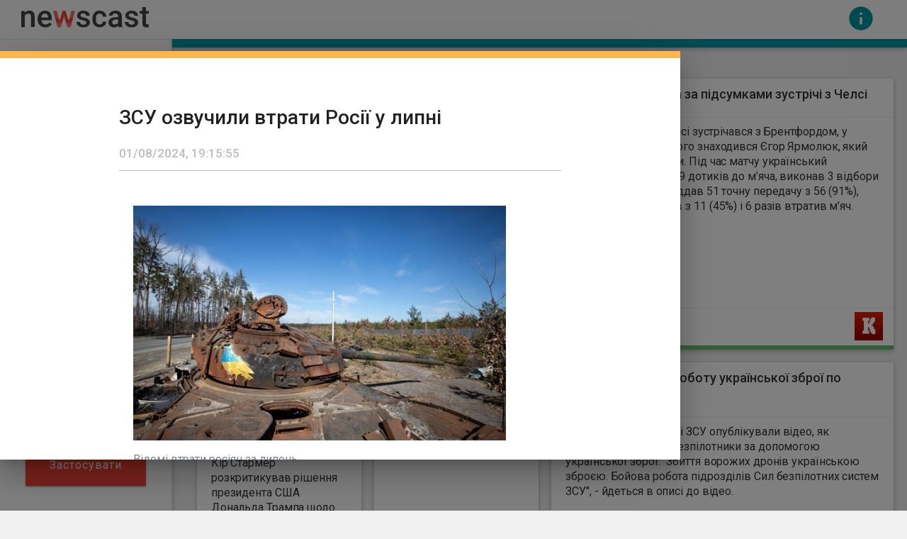

--- FILE ---
content_type: text/html
request_url: https://newscast.com.ua/news/457083
body_size: 47065
content:
<!doctype html>
		<html lang="uk">
			<head>
			<!-- Google Tag Manager -->
			<script>(function(w,d,s,l,i){w[l]=w[l]||[];w[l].push({'gtm.start':
			  new Date().getTime(),event:'gtm.js'});var f=d.getElementsByTagName(s)[0],
			 j=d.createElement(s),dl=l!='dataLayer'?'&l='+l:'';j.async=true;j.src=
			 'https://www.googletagmanager.com/gtm.js?id='+i+dl;f.parentNode.insertBefore(j,f);
			})(window,document,'script','dataLayer','GTM-NKJKHVK');</script>
				<!-- End Google Tag Manager -->
			    <meta charset="UTF-8"/>
				<meta name="viewport" content="width=device-width, initial-scale=1" >
				<title data-react-helmet="true">ЗСУ озвучили втрати Росії у липні</title>
 				<meta data-react-helmet="true" name="author" content="newscast.com.ua"/><meta data-react-helmet="true" property="fb:app_id" content="547393382136387"/><meta data-react-helmet="true" name="description" content=" Командувач Сухопутних військ ЗС України генерал-лейтенант Олександр Павлюк повідомив, що втрати російських військ в Україні за липень становили 35680 солдатів. Про це він  поінформував  у Телеграм у четвер, 1 серпня."/><meta data-react-helmet="true" property="og:title" content="ЗСУ озвучили втрати Росії у липні"/><meta data-react-helmet="true" property="og:description" content=" Командувач Сухопутних військ ЗС України генерал-лейтенант Олександр Павлюк повідомив, що втрати російських військ в Україні за липень становили 35680 солдатів. Про це він  поінформував  у Телеграм у четвер, 1 серпня."/><meta data-react-helmet="true" property="og:image" content="/media/02ac6adcc6f2424cbc860da646886f11.jpg"/><meta data-react-helmet="true" property="og:url" content="https://www.newscast.com.ua/news/457083"/><meta data-react-helmet="true" property="og:type" content="article"/>
           	    
           	    
           	    <link rel="icon" type="image/x-icon" href="/images/favicon.ico" />
    			<link rel="shortcut icon" type="image/x-icon" href="/images/favicon.ico" />
    			<link rel="canonical" href="https://newscast.com.ua/news/457083">
    			<link
					rel="preload"
					href="https://fonts.googleapis.com/css?family=Roboto:400,500&subset=cyrillic&display=swap"
					as="style"
					onload="this.onload=null;this.rel='stylesheet'"
				/>
				<noscript>
					<link
						href="https://fonts.googleapis.com/css?family=Roboto:400,500&subset=cyrillic&display=swap"
						rel="stylesheet"
						type="text/css"
					/>
				</noscript>
				<link rel="stylesheet" href="/main.css">
				<style id="jss-server-side">.MuiBackdrop-root {
  top: 0;
  left: 0;
  right: 0;
  bottom: 0;
  display: flex;
  z-index: -1;
  position: fixed;
  align-items: center;
  justify-content: center;
  background-color: rgba(0, 0, 0, 0.5);
  -webkit-tap-highlight-color: transparent;
}
.MuiBackdrop-invisible {
  background-color: transparent;
}
.MuiPaper-root {
  color: rgba(0, 0, 0, 0.87);
  transition: box-shadow 300ms cubic-bezier(0.4, 0, 0.2, 1) 0ms;
  background-color: #fff;
}
.MuiPaper-rounded {
  border-radius: 4px;
}
.MuiPaper-outlined {
  border: 1px solid rgba(0, 0, 0, 0.12);
}
.MuiPaper-elevation0 {
  box-shadow: none;
}
.MuiPaper-elevation1 {
  box-shadow: 0px 2px 1px -1px rgba(0,0,0,0.2),0px 1px 1px 0px rgba(0,0,0,0.14),0px 1px 3px 0px rgba(0,0,0,0.12);
}
.MuiPaper-elevation2 {
  box-shadow: 0px 3px 1px -2px rgba(0,0,0,0.2),0px 2px 2px 0px rgba(0,0,0,0.14),0px 1px 5px 0px rgba(0,0,0,0.12);
}
.MuiPaper-elevation3 {
  box-shadow: 0px 3px 3px -2px rgba(0,0,0,0.2),0px 3px 4px 0px rgba(0,0,0,0.14),0px 1px 8px 0px rgba(0,0,0,0.12);
}
.MuiPaper-elevation4 {
  box-shadow: 0px 2px 4px -1px rgba(0,0,0,0.2),0px 4px 5px 0px rgba(0,0,0,0.14),0px 1px 10px 0px rgba(0,0,0,0.12);
}
.MuiPaper-elevation5 {
  box-shadow: 0px 3px 5px -1px rgba(0,0,0,0.2),0px 5px 8px 0px rgba(0,0,0,0.14),0px 1px 14px 0px rgba(0,0,0,0.12);
}
.MuiPaper-elevation6 {
  box-shadow: 0px 3px 5px -1px rgba(0,0,0,0.2),0px 6px 10px 0px rgba(0,0,0,0.14),0px 1px 18px 0px rgba(0,0,0,0.12);
}
.MuiPaper-elevation7 {
  box-shadow: 0px 4px 5px -2px rgba(0,0,0,0.2),0px 7px 10px 1px rgba(0,0,0,0.14),0px 2px 16px 1px rgba(0,0,0,0.12);
}
.MuiPaper-elevation8 {
  box-shadow: 0px 5px 5px -3px rgba(0,0,0,0.2),0px 8px 10px 1px rgba(0,0,0,0.14),0px 3px 14px 2px rgba(0,0,0,0.12);
}
.MuiPaper-elevation9 {
  box-shadow: 0px 5px 6px -3px rgba(0,0,0,0.2),0px 9px 12px 1px rgba(0,0,0,0.14),0px 3px 16px 2px rgba(0,0,0,0.12);
}
.MuiPaper-elevation10 {
  box-shadow: 0px 6px 6px -3px rgba(0,0,0,0.2),0px 10px 14px 1px rgba(0,0,0,0.14),0px 4px 18px 3px rgba(0,0,0,0.12);
}
.MuiPaper-elevation11 {
  box-shadow: 0px 6px 7px -4px rgba(0,0,0,0.2),0px 11px 15px 1px rgba(0,0,0,0.14),0px 4px 20px 3px rgba(0,0,0,0.12);
}
.MuiPaper-elevation12 {
  box-shadow: 0px 7px 8px -4px rgba(0,0,0,0.2),0px 12px 17px 2px rgba(0,0,0,0.14),0px 5px 22px 4px rgba(0,0,0,0.12);
}
.MuiPaper-elevation13 {
  box-shadow: 0px 7px 8px -4px rgba(0,0,0,0.2),0px 13px 19px 2px rgba(0,0,0,0.14),0px 5px 24px 4px rgba(0,0,0,0.12);
}
.MuiPaper-elevation14 {
  box-shadow: 0px 7px 9px -4px rgba(0,0,0,0.2),0px 14px 21px 2px rgba(0,0,0,0.14),0px 5px 26px 4px rgba(0,0,0,0.12);
}
.MuiPaper-elevation15 {
  box-shadow: 0px 8px 9px -5px rgba(0,0,0,0.2),0px 15px 22px 2px rgba(0,0,0,0.14),0px 6px 28px 5px rgba(0,0,0,0.12);
}
.MuiPaper-elevation16 {
  box-shadow: 0px 8px 10px -5px rgba(0,0,0,0.2),0px 16px 24px 2px rgba(0,0,0,0.14),0px 6px 30px 5px rgba(0,0,0,0.12);
}
.MuiPaper-elevation17 {
  box-shadow: 0px 8px 11px -5px rgba(0,0,0,0.2),0px 17px 26px 2px rgba(0,0,0,0.14),0px 6px 32px 5px rgba(0,0,0,0.12);
}
.MuiPaper-elevation18 {
  box-shadow: 0px 9px 11px -5px rgba(0,0,0,0.2),0px 18px 28px 2px rgba(0,0,0,0.14),0px 7px 34px 6px rgba(0,0,0,0.12);
}
.MuiPaper-elevation19 {
  box-shadow: 0px 9px 12px -6px rgba(0,0,0,0.2),0px 19px 29px 2px rgba(0,0,0,0.14),0px 7px 36px 6px rgba(0,0,0,0.12);
}
.MuiPaper-elevation20 {
  box-shadow: 0px 10px 13px -6px rgba(0,0,0,0.2),0px 20px 31px 3px rgba(0,0,0,0.14),0px 8px 38px 7px rgba(0,0,0,0.12);
}
.MuiPaper-elevation21 {
  box-shadow: 0px 10px 13px -6px rgba(0,0,0,0.2),0px 21px 33px 3px rgba(0,0,0,0.14),0px 8px 40px 7px rgba(0,0,0,0.12);
}
.MuiPaper-elevation22 {
  box-shadow: 0px 10px 14px -6px rgba(0,0,0,0.2),0px 22px 35px 3px rgba(0,0,0,0.14),0px 8px 42px 7px rgba(0,0,0,0.12);
}
.MuiPaper-elevation23 {
  box-shadow: 0px 11px 14px -7px rgba(0,0,0,0.2),0px 23px 36px 3px rgba(0,0,0,0.14),0px 9px 44px 8px rgba(0,0,0,0.12);
}
.MuiPaper-elevation24 {
  box-shadow: 0px 11px 15px -7px rgba(0,0,0,0.2),0px 24px 38px 3px rgba(0,0,0,0.14),0px 9px 46px 8px rgba(0,0,0,0.12);
}
@media print {
  .MuiDialog-root {
    position: absolute !important;
  }
}
  .MuiDialog-scrollPaper {
    display: flex;
    align-items: center;
    justify-content: center;
  }
  .MuiDialog-scrollBody {
    overflow-x: hidden;
    overflow-y: auto;
    text-align: center;
  }
  .MuiDialog-scrollBody:after {
    width: 0;
    height: 100%;
    content: "";
    display: inline-block;
    vertical-align: middle;
  }
  .MuiDialog-container {
    height: 100%;
    outline: 0;
  }
@media print {
  .MuiDialog-container {
    height: auto;
  }
}
  .MuiDialog-paper {
    margin: 32px;
    position: relative;
    overflow-y: auto;
  }
@media print {
  .MuiDialog-paper {
    box-shadow: none;
    overflow-y: visible;
  }
}
  .MuiDialog-paperScrollPaper {
    display: flex;
    max-height: calc(100% - 64px);
    flex-direction: column;
  }
  .MuiDialog-paperScrollBody {
    display: inline-block;
    text-align: left;
    vertical-align: middle;
  }
  .MuiDialog-paperWidthFalse {
    max-width: calc(100% - 64px);
  }
  .MuiDialog-paperWidthXs {
    max-width: 444px;
  }
@media (max-width:507.95px) {
  .MuiDialog-paperWidthXs.MuiDialog-paperScrollBody {
    max-width: calc(100% - 64px);
  }
}
  .MuiDialog-paperWidthSm {
    max-width: 600px;
  }
@media (max-width:663.95px) {
  .MuiDialog-paperWidthSm.MuiDialog-paperScrollBody {
    max-width: calc(100% - 64px);
  }
}
  .MuiDialog-paperWidthMd {
    max-width: 960px;
  }
@media (max-width:1023.95px) {
  .MuiDialog-paperWidthMd.MuiDialog-paperScrollBody {
    max-width: calc(100% - 64px);
  }
}
  .MuiDialog-paperWidthLg {
    max-width: 1280px;
  }
@media (max-width:1343.95px) {
  .MuiDialog-paperWidthLg.MuiDialog-paperScrollBody {
    max-width: calc(100% - 64px);
  }
}
  .MuiDialog-paperWidthXl {
    max-width: 1920px;
  }
@media (max-width:1983.95px) {
  .MuiDialog-paperWidthXl.MuiDialog-paperScrollBody {
    max-width: calc(100% - 64px);
  }
}
  .MuiDialog-paperFullWidth {
    width: calc(100% - 64px);
  }
  .MuiDialog-paperFullScreen {
    width: 100%;
    height: 100%;
    margin: 0;
    max-width: 100%;
    max-height: none;
    border-radius: 0;
  }
  .MuiDialog-paperFullScreen.MuiDialog-paperScrollBody {
    margin: 0;
    max-width: 100%;
  }
  .MuiTypography-root {
    margin: 0;
  }
  .MuiTypography-body2 {
    font-size: 0.875rem;
    font-family: "Roboto", "Helvetica", "Arial", sans-serif;
    font-weight: 400;
    line-height: 1.43;
    letter-spacing: 0.01071em;
  }
  .MuiTypography-body1 {
    font-size: 1rem;
    font-family: "Roboto", "Helvetica", "Arial", sans-serif;
    font-weight: 400;
    line-height: 1.5;
    letter-spacing: 0.00938em;
  }
  .MuiTypography-caption {
    font-size: 0.75rem;
    font-family: "Roboto", "Helvetica", "Arial", sans-serif;
    font-weight: 400;
    line-height: 1.66;
    letter-spacing: 0.03333em;
  }
  .MuiTypography-button {
    font-size: 0.875rem;
    font-family: "Roboto", "Helvetica", "Arial", sans-serif;
    font-weight: 500;
    line-height: 1.75;
    letter-spacing: 0.02857em;
    text-transform: uppercase;
  }
  .MuiTypography-h1 {
    font-size: 6rem;
    font-family: "Roboto", "Helvetica", "Arial", sans-serif;
    font-weight: 300;
    line-height: 1.167;
    letter-spacing: -0.01562em;
  }
  .MuiTypography-h2 {
    font-size: 3.75rem;
    font-family: "Roboto", "Helvetica", "Arial", sans-serif;
    font-weight: 300;
    line-height: 1.2;
    letter-spacing: -0.00833em;
  }
  .MuiTypography-h3 {
    font-size: 3rem;
    font-family: "Roboto", "Helvetica", "Arial", sans-serif;
    font-weight: 400;
    line-height: 1.167;
    letter-spacing: 0em;
  }
  .MuiTypography-h4 {
    font-size: 2.125rem;
    font-family: "Roboto", "Helvetica", "Arial", sans-serif;
    font-weight: 400;
    line-height: 1.235;
    letter-spacing: 0.00735em;
  }
  .MuiTypography-h5 {
    font-size: 1.5rem;
    font-family: "Roboto", "Helvetica", "Arial", sans-serif;
    font-weight: 400;
    line-height: 1.334;
    letter-spacing: 0em;
  }
  .MuiTypography-h6 {
    font-size: 1.25rem;
    font-family: "Roboto", "Helvetica", "Arial", sans-serif;
    font-weight: 500;
    line-height: 1.6;
    letter-spacing: 0.0075em;
  }
  .MuiTypography-subtitle1 {
    font-size: 1rem;
    font-family: "Roboto", "Helvetica", "Arial", sans-serif;
    font-weight: 400;
    line-height: 1.75;
    letter-spacing: 0.00938em;
  }
  .MuiTypography-subtitle2 {
    font-size: 0.875rem;
    font-family: "Roboto", "Helvetica", "Arial", sans-serif;
    font-weight: 500;
    line-height: 1.57;
    letter-spacing: 0.00714em;
  }
  .MuiTypography-overline {
    font-size: 0.75rem;
    font-family: "Roboto", "Helvetica", "Arial", sans-serif;
    font-weight: 400;
    line-height: 2.66;
    letter-spacing: 0.08333em;
    text-transform: uppercase;
  }
  .MuiTypography-srOnly {
    width: 1px;
    height: 1px;
    overflow: hidden;
    position: absolute;
  }
  .MuiTypography-alignLeft {
    text-align: left;
  }
  .MuiTypography-alignCenter {
    text-align: center;
  }
  .MuiTypography-alignRight {
    text-align: right;
  }
  .MuiTypography-alignJustify {
    text-align: justify;
  }
  .MuiTypography-noWrap {
    overflow: hidden;
    white-space: nowrap;
    text-overflow: ellipsis;
  }
  .MuiTypography-gutterBottom {
    margin-bottom: 0.35em;
  }
  .MuiTypography-paragraph {
    margin-bottom: 16px;
  }
  .MuiTypography-colorInherit {
    color: inherit;
  }
  .MuiTypography-colorPrimary {
    color: #3f51b5;
  }
  .MuiTypography-colorSecondary {
    color: #f50057;
  }
  .MuiTypography-colorTextPrimary {
    color: rgba(0, 0, 0, 0.87);
  }
  .MuiTypography-colorTextSecondary {
    color: rgba(0, 0, 0, 0.54);
  }
  .MuiTypography-colorError {
    color: #f44336;
  }
  .MuiTypography-displayInline {
    display: inline;
  }
  .MuiTypography-displayBlock {
    display: block;
  }
  .MuiDialogTitle-root {
    flex: 0 0 auto;
    margin: 0;
    padding: 16px 24px;
  }
  .MuiButtonBase-root {
    color: inherit;
    border: 0;
    cursor: pointer;
    margin: 0;
    display: inline-flex;
    outline: 0;
    padding: 0;
    position: relative;
    align-items: center;
    user-select: none;
    border-radius: 0;
    vertical-align: middle;
    -moz-appearance: none;
    justify-content: center;
    text-decoration: none;
    background-color: transparent;
    -webkit-appearance: none;
    -webkit-tap-highlight-color: transparent;
  }
  .MuiButtonBase-root::-moz-focus-inner {
    border-style: none;
  }
  .MuiButtonBase-root.Mui-disabled {
    cursor: default;
    pointer-events: none;
  }
@media print {
  .MuiButtonBase-root {
    color-adjust: exact;
  }
}
  .MuiButton-root {
    color: rgba(0, 0, 0, 0.87);
    padding: 6px 16px;
    font-size: 0.875rem;
    min-width: 64px;
    box-sizing: border-box;
    transition: background-color 250ms cubic-bezier(0.4, 0, 0.2, 1) 0ms,box-shadow 250ms cubic-bezier(0.4, 0, 0.2, 1) 0ms,border 250ms cubic-bezier(0.4, 0, 0.2, 1) 0ms;
    font-family: "Roboto", "Helvetica", "Arial", sans-serif;
    font-weight: 500;
    line-height: 1.75;
    border-radius: 4px;
    letter-spacing: 0.02857em;
    text-transform: uppercase;
  }
  .MuiButton-root:hover {
    text-decoration: none;
    background-color: rgba(0, 0, 0, 0.04);
  }
  .MuiButton-root.Mui-disabled {
    color: rgba(0, 0, 0, 0.26);
  }
@media (hover: none) {
  .MuiButton-root:hover {
    background-color: transparent;
  }
}
  .MuiButton-root:hover.Mui-disabled {
    background-color: transparent;
  }
  .MuiButton-label {
    width: 100%;
    display: inherit;
    align-items: inherit;
    justify-content: inherit;
  }
  .MuiButton-text {
    padding: 6px 8px;
  }
  .MuiButton-textPrimary {
    color: #3f51b5;
  }
  .MuiButton-textPrimary:hover {
    background-color: rgba(63, 81, 181, 0.04);
  }
@media (hover: none) {
  .MuiButton-textPrimary:hover {
    background-color: transparent;
  }
}
  .MuiButton-textSecondary {
    color: #f50057;
  }
  .MuiButton-textSecondary:hover {
    background-color: rgba(245, 0, 87, 0.04);
  }
@media (hover: none) {
  .MuiButton-textSecondary:hover {
    background-color: transparent;
  }
}
  .MuiButton-outlined {
    border: 1px solid rgba(0, 0, 0, 0.23);
    padding: 5px 15px;
  }
  .MuiButton-outlined.Mui-disabled {
    border: 1px solid rgba(0, 0, 0, 0.12);
  }
  .MuiButton-outlinedPrimary {
    color: #3f51b5;
    border: 1px solid rgba(63, 81, 181, 0.5);
  }
  .MuiButton-outlinedPrimary:hover {
    border: 1px solid #3f51b5;
    background-color: rgba(63, 81, 181, 0.04);
  }
@media (hover: none) {
  .MuiButton-outlinedPrimary:hover {
    background-color: transparent;
  }
}
  .MuiButton-outlinedSecondary {
    color: #f50057;
    border: 1px solid rgba(245, 0, 87, 0.5);
  }
  .MuiButton-outlinedSecondary:hover {
    border: 1px solid #f50057;
    background-color: rgba(245, 0, 87, 0.04);
  }
  .MuiButton-outlinedSecondary.Mui-disabled {
    border: 1px solid rgba(0, 0, 0, 0.26);
  }
@media (hover: none) {
  .MuiButton-outlinedSecondary:hover {
    background-color: transparent;
  }
}
  .MuiButton-contained {
    color: rgba(0, 0, 0, 0.87);
    box-shadow: 0px 3px 1px -2px rgba(0,0,0,0.2),0px 2px 2px 0px rgba(0,0,0,0.14),0px 1px 5px 0px rgba(0,0,0,0.12);
    background-color: #e0e0e0;
  }
  .MuiButton-contained:hover {
    box-shadow: 0px 2px 4px -1px rgba(0,0,0,0.2),0px 4px 5px 0px rgba(0,0,0,0.14),0px 1px 10px 0px rgba(0,0,0,0.12);
    background-color: #d5d5d5;
  }
  .MuiButton-contained.Mui-focusVisible {
    box-shadow: 0px 3px 5px -1px rgba(0,0,0,0.2),0px 6px 10px 0px rgba(0,0,0,0.14),0px 1px 18px 0px rgba(0,0,0,0.12);
  }
  .MuiButton-contained:active {
    box-shadow: 0px 5px 5px -3px rgba(0,0,0,0.2),0px 8px 10px 1px rgba(0,0,0,0.14),0px 3px 14px 2px rgba(0,0,0,0.12);
  }
  .MuiButton-contained.Mui-disabled {
    color: rgba(0, 0, 0, 0.26);
    box-shadow: none;
    background-color: rgba(0, 0, 0, 0.12);
  }
@media (hover: none) {
  .MuiButton-contained:hover {
    box-shadow: 0px 3px 1px -2px rgba(0,0,0,0.2),0px 2px 2px 0px rgba(0,0,0,0.14),0px 1px 5px 0px rgba(0,0,0,0.12);
    background-color: #e0e0e0;
  }
}
  .MuiButton-contained:hover.Mui-disabled {
    background-color: rgba(0, 0, 0, 0.12);
  }
  .MuiButton-containedPrimary {
    color: #fff;
    background-color: #3f51b5;
  }
  .MuiButton-containedPrimary:hover {
    background-color: #303f9f;
  }
@media (hover: none) {
  .MuiButton-containedPrimary:hover {
    background-color: #3f51b5;
  }
}
  .MuiButton-containedSecondary {
    color: #fff;
    background-color: #f50057;
  }
  .MuiButton-containedSecondary:hover {
    background-color: #c51162;
  }
@media (hover: none) {
  .MuiButton-containedSecondary:hover {
    background-color: #f50057;
  }
}
  .MuiButton-disableElevation {
    box-shadow: none;
  }
  .MuiButton-disableElevation:hover {
    box-shadow: none;
  }
  .MuiButton-disableElevation.Mui-focusVisible {
    box-shadow: none;
  }
  .MuiButton-disableElevation:active {
    box-shadow: none;
  }
  .MuiButton-disableElevation.Mui-disabled {
    box-shadow: none;
  }
  .MuiButton-colorInherit {
    color: inherit;
    border-color: currentColor;
  }
  .MuiButton-textSizeSmall {
    padding: 4px 5px;
    font-size: 0.8125rem;
  }
  .MuiButton-textSizeLarge {
    padding: 8px 11px;
    font-size: 0.9375rem;
  }
  .MuiButton-outlinedSizeSmall {
    padding: 3px 9px;
    font-size: 0.8125rem;
  }
  .MuiButton-outlinedSizeLarge {
    padding: 7px 21px;
    font-size: 0.9375rem;
  }
  .MuiButton-containedSizeSmall {
    padding: 4px 10px;
    font-size: 0.8125rem;
  }
  .MuiButton-containedSizeLarge {
    padding: 8px 22px;
    font-size: 0.9375rem;
  }
  .MuiButton-fullWidth {
    width: 100%;
  }
  .MuiButton-startIcon {
    display: inherit;
    margin-left: -4px;
    margin-right: 8px;
  }
  .MuiButton-startIcon.MuiButton-iconSizeSmall {
    margin-left: -2px;
  }
  .MuiButton-endIcon {
    display: inherit;
    margin-left: 8px;
    margin-right: -4px;
  }
  .MuiButton-endIcon.MuiButton-iconSizeSmall {
    margin-right: -2px;
  }
  .MuiButton-iconSizeSmall > *:first-child {
    font-size: 18px;
  }
  .MuiButton-iconSizeMedium > *:first-child {
    font-size: 20px;
  }
  .MuiButton-iconSizeLarge > *:first-child {
    font-size: 22px;
  }
  .jss2 {
    color: white;
    border: 0;
    border-radius: 0;
    background-color: #f44336;
  }
  .jss2:hover {
    background-color: #E53935;
  }
  .jss3 {
    top: 50%;
    left: 0;
    width: 75%;
    height: 80vh;
    margin: -40vh 0 0 0;
    position: absolute;
    max-width: 100%;
    max-height: calc(100% - 50px);
    border-radius: 0;
    background-color: #fff;
  }
@media (max-width:1140.95px) {
  .jss3 {
    width: 85%;
  }
}
@media (max-width:768.95px) {
  .jss3 {
    top: 50px;
    width: 100%;
    height: 100vh;
    margin-top: 0;
  }
}
  .jss4 {
    padding: 0;
  }
  .jss1 {
    top: 50px;
    left: 0;
    width: 90%;
    height: calc(100vh - 50px);
    position: absolute;
    box-shadow: 0px 3px 5px -1px rgba(0,0,0,0.2),0px 5px 8px 0px rgba(0,0,0,0.14),0px 1px 14px 0px rgba(0,0,0,0.12);
    overflow-y: scroll;
    background-color: #fff;
  }</style>
			</head>
			<body>
				<noscript><iframe src="https://www.googletagmanager.com/ns.html?id=GTM-NKJKHVK"
     			 height="0" width="0" style="display:none;visibility:hidden"></iframe></noscript>
				<div class="container-float"><div class="mainWrapper"><div class="app-compose-height"><div><div id="header-news" class="row"><div class="first-header col-xs-2 col-sm-2 col-md-2 col-lg-2"><span id="logo-title"></span></div><div class="second-header col-xs-10 col-sm-10 col-md-10 col-lg-10"><span class="icon-info"></span><div class="header-info"><div class="first-column info-column"><h3>Мы в соціальних мережах</h3><a href="https://www.facebook.com/newscast.com.ua">Facebook</a></div><div class="info-column"><h3>Showreel</h3><p>Video</p></div><div class="small-footer-text">www.newscast.com.ua носить виключно інформаціоний характер и не несе відповідальність за вміст інших сайтів. Всі авторскі права дотриманні.</div></div></div></div><div><div id="mobile-menu" class=""><span></span><span></span><span></span></div></div></div><div class="menu-filters"><div><form class="fixed-menu"><ul><li><h3> Источники </h3></li><li class="korrespondent-news-label
                        disable"><label><span class="checkbox"><input type="checkbox" name="korrespondent"/><p>Кореспондент</p></span></label></li><li class="pravda-news-label
                        disable"><label><span class="checkbox"><input type="checkbox" name="pravda"/><p>Українська правда</p></span></label></li><li class="nv-news-label
                        disable"><label><span class="checkbox"><input type="checkbox" name="nv"/><p>NV.UA</p></span></label></li><li class="ain-news-label
                        disable"><label><span class="checkbox"><input type="checkbox" name="ain"/><p>Ain.ua</p></span></label></li><li class="moyanauka-news-label
                        disable"><label><span class="checkbox"><input type="checkbox" name="moyanauka"/><p>Моя Наука</p></span></label></li><li class="village-news-label
                        disable"><label><span class="checkbox"><input type="checkbox" name="village"/><p>The Village</p></span></label></li><li class="lb-news-label
                        disable"><label><span class="checkbox"><input type="checkbox" name="lb"/><p>LB.UA</p></span></label></li><li class="finance-news-label
                        disable"><label><span class="checkbox"><input type="checkbox" name="finance"/><p>Finance.ua</p></span></label></li><li class="bbc-news-label
                        disable"><label><span class="checkbox"><input type="checkbox" name="bbc"/><p>BBC</p></span></label></li><li><h3>Категории</h3></li><li class="world-news-label
                        disable"><label><span class="checkbox"><input type="checkbox" name="world"/><p>Світ</p></span></label></li><li class="politics-news-label
                        disable"><label><span class="checkbox"><input type="checkbox" name="politics"/><p>Політика</p></span></label></li><li class="economics-news-label
                        disable"><label><span class="checkbox"><input type="checkbox" name="economics"/><p>Економіка</p></span></label></li><li class="technologies-news-label
                        disable"><label><span class="checkbox"><input type="checkbox" name="technologies"/><p>Технології</p></span></label></li><li class="sports-news-label
                        disable"><label><span class="checkbox"><input type="checkbox" name="sports"/><p>Спорт</p></span></label></li><li class="life-news-label
                        disable"><label><span class="checkbox"><input type="checkbox" name="life"/><p>Різне</p></span></label></li></ul><button class="MuiButtonBase-root MuiButton-root jss2 MuiButton-contained MuiButton-containedPrimary" tabindex="0" type="submit"><span class="MuiButton-label">застосувати</span></button></form><div class="both"></div></div></div><div id="output" class="ssr-rules"><div class="content"><div class="grid"><div style="overflow:visible;height:0"><div aria-label="grid" aria-readonly="true" class="ReactVirtualized__Grid ReactVirtualized__List" role="grid" style="box-sizing:border-box;direction:ltr;height:1000px;position:relative;width:100%;-webkit-overflow-scrolling:touch;will-change:transform;overflow-x:hidden;overflow-y:auto" tabindex="0"><div class="ReactVirtualized__Grid__innerScrollContainer" role="rowgroup" style="width:99%;height:5600px;max-width:99%;max-height:5600px;overflow:hidden;pointer-events:;position:relative;margin:35px 0"><div style="height:800px;left:0;position:absolute;top:0;width:100%"><div class="blockType"><div style="left:0%;top:0%;position:absolute" class="grid-item grid-item-small"><a href="/news/457083"><div class="card news-ctg1"><div class="card-title"><h2><span data-text="ЗСУ озвучили втрати Росії у липні">ЗСУ озвучили втрати Росії у липні</span></h2><span class="news-date">19:15:55</span></div><div class="card-image"><div class="image-wrap"><img alt="" src="/media/02ac6adcc6f2424cbc860da646886f11.jpg"/></div></div><div class="card-content"><p> Командувач Сухопутних військ ЗС України генерал-лейтенант Олександр Павлюк повідомив, що втрати російських військ в Україні за липень становили 35680 солдатів. Про це він  поінформував  у Телеграм у четвер, 1 серпня.</p></div><div class="card-link-custom"><div class="checkbox-read-trigger"></div><p>ЧИТАТЬ</p><img alt="news source icon" src="/images/icon6.png"/></div></div></a></div><div style="left:25%;top:0%;position:absolute" class="grid-item grid-item--height2"><a href="/news/457082"><div class="card news-ctg2"><div class="card-title"><h2><span data-text="Кремль зробив заяву щодо саміту за участю Росії">Кремль зробив заяву щодо саміту за участю Росії</span></h2><span class="news-date">19:10:03</span></div><div class="card-image"></div><div class="card-content"><p> Ніякого Саміту миру щодо України за участю Росії не готується. Про це сказав речник Кремля Дмитро Пєсков у коментарі російским ЗМІ у четвер, 1 серпня. &quot;Жодного саміту за участю Росії поки що не готується. Про участь Росії ми чуємо спорадичні міркування, які були ініційовані великою кількістю учасників першого заходу цього роду&quot;, – заявив він.</p></div><div class="card-link-custom"><div class="checkbox-read-trigger"></div><p>ЧИТАТЬ</p><img alt="news source icon" src="/images/icon6.png"/></div></div></a></div><div style="left:50%;top:0%;position:absolute" class="grid-item grid-item--width2"><a href="/news/457081"><div class="card news-ctg1"><div class="card-title"><h2><span data-text="Росіяни втратили на фронті більш як 35 тисяч солдатів за місяць">Росіяни втратили на фронті більш як 35 тисяч солдатів за місяць</span></h2><span class="news-date">19:05:40</span></div><div class="card-image"><div class="image-wrap"><img alt="" src="/media/9774b110e9624cef9b7eb9cc27601963.jpg"/></div></div><div class="card-content"><p> Командувач Сухопутних військ ЗС України генерал-лейтенант Олександр Павлюк повідомив, що втрати російських військ в Україні за липень становили 35680 солдатів. Про це він  поінформував  у Телеграм у четвер, 1 серпня.</p></div><div class="card-link-custom"><div class="checkbox-read-trigger"></div><p>ЧИТАТЬ</p><img alt="news source icon" src="/images/icon6.png"/></div></div></a></div><div style="left:0%;top:50%;position:absolute" class="grid-item"><a href="/news/457080"><div class="card news-ctg2"><div class="card-title"><h2><span data-text="В Туреччині спустили на воду другий корвет України Гетьман Іван Виговський">В Туреччині спустили на воду другий корвет України Гетьман Іван Виговський</span></h2><span class="news-date">19:04:33</span></div><div class="card-image"></div><div class="card-content"><p> Другий український корвет класу Ada  Гетьман Іван Виговський  (F-212) спустили на воду на корабельні турецької компанії Savunma Teknolojileri Mühendislik ve Ticaret A.Ş. (STM). Про це повідомляє видання Clash Report у соцмережі Х.</p></div><div class="card-link-custom"><div class="checkbox-read-trigger"></div><p>ЧИТАТЬ</p><img alt="news source icon" src="/images/icon6.png"/></div></div></a></div><div style="left:50%;top:50%;position:absolute" class="grid-item grid-item--width2"><a href="/news/457079"><div class="card news-ctg2"><div class="card-title"><h2><span data-text="В Туреччині спустили на воду другий корвет України Гетьман Іван Виговський">В Туреччині спустили на воду другий корвет України Гетьман Іван Виговський</span></h2><span class="news-date">18:54:20</span></div><div class="card-image"></div><div class="card-content"><p> Другий український корвет класу Ada  Гетьман Іван Виговський  (F-212) спустили на воду на корабельні турецької компанії Savunma Teknolojileri Mühendislik ve Ticaret A.Ş. (STM). Про це повідомляє видання Clash Report у соцмережі Х.</p></div><div class="card-link-custom"><div class="checkbox-read-trigger"></div><p>ЧИТАТЬ</p><img alt="news source icon" src="/images/icon6.png"/></div></div></a></div></div></div><div style="height:800px;left:0;position:absolute;top:800px;width:100%"><div class="blockType"><div style="left:0%;top:0%;position:absolute" class="grid-item grid-item--width2"><a href="/news/457078"><div class="card news-ctg2"><div class="card-title"><h2><span data-text="У ГУР повідомили про наслідки нападу на &quot;вагнерівців&quot; в Малі">У ГУР повідомили про наслідки нападу на &quot;вагнерівців&quot; в Малі</span></h2><span class="news-date">18:46:19</span></div><div class="card-image"></div><div class="card-content"><p> Після нападу повстанців-туарегів на терористів ПВК Вагнер у Малі є &quot;конкретні військові наслідки&quot;, зокрема РФ перекидає в цю країну своїх військових та терористів з інших частин Африки. Про це в ефірі телемарафону повідомив представник Головного управління розвідки Міноборони України Андрій Юсов, пише РБК-Україна.</p></div><div class="card-link-custom"><div class="checkbox-read-trigger"></div><p>ЧИТАТЬ</p><img alt="news source icon" src="/images/icon6.png"/></div></div></a></div><div style="left:50%;top:0%;position:absolute" class="grid-item"><a href="/news/457077"><div class="card news-ctg3"><div class="card-title"><h2><span data-text="Офіційний курс долара відновив зростання">Офіційний курс долара відновив зростання</span></h2><span class="news-date">18:39:43</span></div><div class="card-image"></div><div class="card-content"><p> Національний банк України вперше за вісім днів знизив курс гривні відносно долара. Про це свідчать дані  на сайті  регулятора у четвер, 1 серпня. Офіційний курс на завтра встановлено на рівні 41,139 грн за 1 долар (+0,1327 грн). У свою чергу євро незначно подешевшав і буде коштувати 44,4013 грн (-0,0003 грн).</p></div><div class="card-link-custom"><div class="checkbox-read-trigger"></div><p>ЧИТАТЬ</p><img alt="news source icon" src="/images/icon6.png"/></div></div></a></div><div style="left:75%;top:0%;position:absolute" class="grid-item grid-item--height2"><a href="/news/457076"><div class="card news-ctg1"><div class="card-title"><h2><span data-text="У ГУР прокоментували атаку на російську авіабазу у Сирії">У ГУР прокоментували атаку на російську авіабазу у Сирії</span></h2><span class="news-date">18:24:20</span></div><div class="card-image"></div><div class="card-content"><p> Російська Федерація має нести відповідальність за свої дії в різних куточках світу. Про це повідомив представник Головного управління розвідки Міністерства оборони України Андрій Юсов в етері телемарафону у четвер, 1 серпня.</p></div><div class="card-link-custom"><div class="checkbox-read-trigger"></div><p>ЧИТАТЬ</p><img alt="news source icon" src="/images/icon6.png"/></div></div></a></div><div style="left:0%;top:50%;position:absolute" class="grid-item grid-item-small"><a href="/news/457075"><div class="card news-ctg2"><div class="card-title"><h2><span data-text="Сім авіакомпаній скасували рейси до Ізраїлю">Сім авіакомпаній скасували рейси до Ізраїлю</span></h2><span class="news-date">18:18:22</span></div><div class="card-image"><div class="image-wrap"><img alt="" src="/media/3c8299074b4643bd9aa172848e934c08.jpg"/></div></div><div class="card-content"><p> Сім авіакомпаній скасували рейси до Ізраїлю через загострення у відносинах з Іраном,  пише  Times of Israel. Найближчі рейси до Ізраїлю скасували авіакомпанії Delta, United Airlines, Lufthansa, Austrian Airlines, Brussels Airlines і Air India.</p></div><div class="card-link-custom"><div class="checkbox-read-trigger"></div><p>ЧИТАТЬ</p><img alt="news source icon" src="/images/icon2.png"/></div></div></a></div><div style="left:25%;top:50%;position:absolute" class="grid-item grid-item--width2"><a href="/news/457074"><div class="card news-ctg1"><div class="card-title"><h2><span data-text="В ЄС відреагували на ліквідацію ватажка ХАМАС">В ЄС відреагували на ліквідацію ватажка ХАМАС</span></h2><span class="news-date">18:14:55</span></div><div class="card-image"></div><div class="card-content"><p> Євросоюз вважає ХАМАС терористичною організацією, але не схвалює ліквідацію лідера цього угрупування Ісмаїла Ганію. Про це заявив речник голови дипломатії ЄС Жозепа Борреля Петер Стано під час брифінгу.</p></div><div class="card-link-custom"><div class="checkbox-read-trigger"></div><p>ЧИТАТЬ</p><img alt="news source icon" src="/images/icon6.png"/></div></div></a></div></div></div><div style="height:800px;left:0;position:absolute;top:1600px;width:100%"><div class="blockType"><div style="left:0%;top:0%;position:absolute" class="grid-item grid-item--height2"><a href="/news/457073"><div class="card news-ctg1"><div class="card-title"><h2><span data-text="Стало відомо, чи вимикатимуть світло у п&#x27;ятницю">Стало відомо, чи вимикатимуть світло у п&#x27;ятницю</span></h2><span class="news-date">18:06:19</span></div><div class="card-image"></div><div class="card-content"><p> Укренерго розраховує обійтися без відключень електроенергії у п&#x27;ятницю. Про це компанія  повідомила  у четвер, 1 серпня. &quot;Завтра, 2 серпня, відключення електроенергії не прогнозуються. При зміні ситуації – про застосування заходів обмеження буде повідомлено додатково&quot;, – йдеться в повідомленні.</p></div><div class="card-link-custom"><div class="checkbox-read-trigger"></div><p>ЧИТАТЬ</p><img alt="news source icon" src="/images/icon6.png"/></div></div></a></div><div style="left:25%;top:0%;position:absolute" class="grid-item"><a href="/news/457072"><div class="card news-ctg1"><div class="card-title"><h2><span data-text="Тернопільська облрада знову звільнила підозрюваного у хабарництві Головка">Тернопільська облрада знову звільнила підозрюваного у хабарництві Головка</span></h2><span class="news-date">18:06:18</span></div><div class="card-image"></div><div class="card-content"><p> Депутати Тернопільської облради проголосували за звільнення ексголови Тернопільської облради Михайла Головка, якого сьогодні, 1 серпня, поновив на роботі Восьмий апеляційний суд у Львові. Про це з місця події  повідомляє  Укрінформ у четвер, 1 серпня.</p></div><div class="card-link-custom"><div class="checkbox-read-trigger"></div><p>ЧИТАТЬ</p><img alt="news source icon" src="/images/icon6.png"/></div></div></a></div><div style="left:50%;top:0%;position:absolute" class="grid-item"><a href="/news/457071"><div class="card news-ctg2"><div class="card-title"><h2><span data-text="Штати занепокоєні просуванням військ РФ в Україні - очільник Пентагону">Штати занепокоєні просуванням військ РФ в Україні - очільник Пентагону</span></h2><span class="news-date">18:04:22</span></div><div class="card-image"></div><div class="card-content"><p> Сполучені Штати Америки стурбовані просуванням російських окупаційних військ в Україні. Про це заявив глава Пентагону Ллойд Остін, передає  Reuters. Остін додав, що його надихає здатність України залучати більше людей для поповнення лав своєї армії.</p></div><div class="card-link-custom"><div class="checkbox-read-trigger"></div><p>ЧИТАТЬ</p><img alt="news source icon" src="/images/icon6.png"/></div></div></a></div><div style="left:75%;top:0%;position:absolute" class="grid-item grid-item-small"><a href="/news/457070"><div class="card news-ctg2"><div class="card-title"><h2><span data-text="Росія сьогодні провела обмін ув&#x27;язненими зі США та Німеччиною">Росія сьогодні провела обмін ув&#x27;язненими зі США та Німеччиною</span></h2><span class="news-date">18:04:14</span></div><div class="card-image"><div class="image-wrap"><img alt="" src="/media/6f1b90da2b324409936d21c9f8d8a9de.jpg"/></div></div><div class="card-content"><p> Росія провела з демократичними країнами обмін ув’язнених, помінявши політичних в&#x27;язнів, які мають громадянство західних країн і РФ, на російських кілера, шпигунів і шахраїв. Про це повідомляє  The Insider  і наводить список ув’язнених, яких обміняли.</p></div><div class="card-link-custom"><div class="checkbox-read-trigger"></div><p>ЧИТАТЬ</p><img alt="news source icon" src="/images/icon2.png"/></div></div></a></div><div style="left:25%;top:50%;position:absolute" class="grid-item grid-item--width2"><a href="/news/457069"><div class="card news-ctg1"><div class="card-title"><h2><span data-text="Україна повернула з окупації жінку з двома дітьми">Україна повернула з окупації жінку з двома дітьми</span></h2><span class="news-date">18:00:53</span></div><div class="card-image"></div><div class="card-content"><p> З тимчасово окупованої частини Херсонщини евакуювали жінку з двома дочками 3 і 5 років. Про це в четвер, 1 серпня,  повідомив  голова Херсонської ОВА Олександр Прокудін. &quot;Сімʼя не могла самостійно виїхати, тож на допомогу прийшли Мінреінтеграції та громадська спілка Українська мережа за права дитини. З моменту підготовки до виїзду минуло 15 днів, третину з яких зайняла дорога. Головне, що нині мати з малечею - у безпеці, отримують необхідну допомогу&quot;, - йдеться в повідомленні.</p></div><div class="card-link-custom"><div class="checkbox-read-trigger"></div><p>ЧИТАТЬ</p><img alt="news source icon" src="/images/icon6.png"/></div></div></a></div><div style="left:75%;top:50%;position:absolute" class="grid-item"><a href="/news/457068"><div class="card news-ctg1"><div class="card-title"><h2><span data-text="Шмигаль назвав кількість операторів гуманітарного розмінування в Україні">Шмигаль назвав кількість операторів гуманітарного розмінування в Україні</span></h2><span class="news-date">17:46:29</span></div><div class="card-image"></div><div class="card-content"><p> В Україні діє вже 47 операторів гуманітарного розмінування, і держава продовжує стимулювати цю галузь. Про це в четвер, 1 серпня, повідомив прем&#x27;єр-міністр України Денис Шмигаль. Шмигаль повідомив, що вже діє програма компенсації аграріям за розмінування земель: менш ніж за місяць отримано майже 100 заявок на відшкодування. Доопрацюватимуться критерії надання компенсації, щоб якнайбільше фермерів могли нею скористатися.</p></div><div class="card-link-custom"><div class="checkbox-read-trigger"></div><p>ЧИТАТЬ</p><img alt="news source icon" src="/images/icon6.png"/></div></div></a></div></div></div><div style="height:800px;left:0;position:absolute;top:2400px;width:100%"><div class="blockType"><div style="left:0%;top:0%;position:absolute" class="grid-item"><a href="/news/457067"><div class="card news-ctg2"><div class="card-title"><h2><span data-text="Росіяни скуповують нерухомість в Європі попри санкції">Росіяни скуповують нерухомість в Європі попри санкції</span></h2><span class="news-date">17:45:20</span></div><div class="card-image"></div><div class="card-content"><p> Громадяни Росії, попри санкції та обережне ставлення до &quot;російських&quot; коштів, знайшли обхідні шляхи та знову активно купують нерухомість у Європі. Про це  пише  The Moscow Times у четвер, 1 серпня. На країни ЄС за підсумками першого півріччя припало 35% від загальної кількості угод росіян із закордонною нерухомістю, підрахувало агентство Intermark Global.</p></div><div class="card-link-custom"><div class="checkbox-read-trigger"></div><p>ЧИТАТЬ</p><img alt="news source icon" src="/images/icon6.png"/></div></div></a></div><div style="left:25%;top:0%;position:absolute" class="grid-item"><a href="/news/457066"><div class="card news-ctg3"><div class="card-title"><h2><span data-text="У США робот вперше у світі провів стоматологічну процедуру">У США робот вперше у світі провів стоматологічну процедуру</span></h2><span class="news-date">17:45:17</span></div><div class="card-image"></div><div class="card-content"><p> Компанія Perceptive з Бостона, США, розробила робота-стоматолога під управлінням штучного інтелекту, який вперше самостійно провів процедуру підготовки зуба до встановлення коронки. Зазвичай на таку процедуру стоматолог витрачає близько двох годин, але робот справився із завданням за 15 хвилин,  пише  Popular Science.</p></div><div class="card-link-custom"><div class="checkbox-read-trigger"></div><p>ЧИТАТЬ</p><img alt="news source icon" src="/images/icon6.png"/></div></div></a></div><div style="left:50%;top:0%;position:absolute" class="grid-item grid-item--height2"><a href="/news/457065"><div class="card news-ctg3"><div class="card-title"><h2><span data-text="Трансгендер зламав носа суперниці на Олімпіаді">Трансгендер зламав носа суперниці на Олімпіаді</span></h2><span class="news-date">17:45:17</span></div><div class="card-image"></div><div class="card-content"><p> Достроково і зі скандалом завершився один з боксерських поєдинків 1/8 фіналу турніру в категорії до 66 кг серед жінок на Олімпіаді. Представниця Італії Анджела Каріні боролася проти Іман Хеліф з Алжиру. Остання нагадаємо є спортсменом-трансгендером, і незважаючи на провалений раніше гендерний тест,  отримала від МОК дозвіл на участь у змаганнях.</p></div><div class="card-link-custom"><div class="checkbox-read-trigger"></div><p>ЧИТАТЬ</p><img alt="news source icon" src="/images/icon6.png"/></div></div></a></div><div style="left:75%;top:0%;position:absolute" class="grid-item"><a href="/news/457064"><div class="card news-ctg1"><div class="card-title"><h2><span data-text="Генштаб озвучив ситуацію на 11 напрямках">Генштаб озвучив ситуацію на 11 напрямках</span></h2><span class="news-date">17:41:52</span></div><div class="card-image"></div><div class="card-content"><p> Від початку доби на фронті відбулося 76 бойових зіткнень. Росіяни продовжують активно діяти на Покровському і Торецькому напрямках. Про це  повідомляє  Генштаб ЗСУ 1 серпня. Зазначається, що на Харківському напрямку відбулося дві ворожі атаки у районі Вовчанська. Триває бій. Ситуація контрольована.</p></div><div class="card-link-custom"><div class="checkbox-read-trigger"></div><p>ЧИТАТЬ</p><img alt="news source icon" src="/images/icon6.png"/></div></div></a></div><div style="left:0%;top:50%;position:absolute" class="grid-item grid-item--width2"><a href="/news/457063"><div class="card news-ctg1"><div class="card-title"><h2><span data-text="Генштаб озвучив ситуацію на фронті">Генштаб озвучив ситуацію на фронті</span></h2><span class="news-date">17:35:53</span></div><div class="card-image"></div><div class="card-content"><p> Від початку доби на фронті відбулося 76 бойових зіткнень. Росіяни продовжують активно діяти на Покровському і Торецькому напрямках. Про це  повідомляє  Генштаб ЗСУ 1 серпня. Зазначається, що на Харківському напрямку відбулося дві ворожі атаки у районі Вовчанська. Триває бій. Ситуація контрольована.</p></div><div class="card-link-custom"><div class="checkbox-read-trigger"></div><p>ЧИТАТЬ</p><img alt="news source icon" src="/images/icon6.png"/></div></div></a></div><div style="left:75%;top:50%;position:absolute" class="grid-item"><a href="/news/457062"><div class="card news-ctg2"><div class="card-title"><h2><span data-text="Захід і Росія провели масштабний обмін ув&#x27;язненими">Захід і Росія провели масштабний обмін ув&#x27;язненими</span></h2><span class="news-date">17:35:52</span></div><div class="card-image"></div><div class="card-content"><p> Обмін 26 ув&#x27;язненими між Росією, Білоруссю та країнами Заходу відбувся в аеропорту Анкари. Про це повідомляє турецький телеканал NTV.  ЗМІ також оприлюднив кадри з обміном, що відбувся у 2022 році. На відео - один із двох літаків спеціального льотного загону &quot;Росія&quot; Ту-204-300, який сів в авіагавані Есенбога.</p></div><div class="card-link-custom"><div class="checkbox-read-trigger"></div><p>ЧИТАТЬ</p><img alt="news source icon" src="/images/icon6.png"/></div></div></a></div></div></div><div style="height:800px;left:0;position:absolute;top:3200px;width:100%"><div class="blockType"><div style="left:0%;top:0%;position:absolute" class="grid-item"><a href="/news/457061"><div class="card news-ctg2"><div class="card-title"><h2><span data-text="Хорватія заявила про готовність транспортувати нафту Угорщини й Словаччині">Хорватія заявила про готовність транспортувати нафту Угорщини й Словаччині</span></h2><span class="news-date">17:25:07</span></div><div class="card-image"></div><div class="card-content"><p> Хорватія готова транспортувати нафту до Угорщини та Словаччини через Адріатичний нафтопровід JANAF. Про це заявив прем&#x27;єр-міністр Хорватії Андрей Пленкович,  пише  інформаційне агентство HINA. Пленкович зазначив, що надіслав листи угорському та словацькому прем&#x27;єрам, а також голові Європейської комісії, у якому висловив готовність Хорватії та нафтової компанії JANAF транспортувати нафту до Угорщини та Словаччини, а оператор Адріатичного нафтопроводу JANAF нібито готовий вести переговори з угорським енергоконцерном MOL з питань логістики та забезпечення енергетичної безпеки в нових умовах.</p></div><div class="card-link-custom"><div class="checkbox-read-trigger"></div><p>ЧИТАТЬ</p><img alt="news source icon" src="/images/icon6.png"/></div></div></a></div><div style="left:25%;top:0%;position:absolute" class="grid-item grid-item--width2"><a href="/news/457060"><div class="card news-ctg3"><div class="card-title"><h2><span data-text="На приватизацію виставили Запорізький алюмінієвий комбінат">На приватизацію виставили Запорізький алюмінієвий комбінат</span></h2><span class="news-date">17:19:07</span></div><div class="card-image"></div><div class="card-content"><p> Фонд державного майна України виставив на приватизацію 97,5% акцій &quot;Запорізького виробничого алюмінієвого комбінату&quot; (ЗАлК). Про це  повідомив  голова ФДМУ Віталій Коваль у Телеграм, у четвер, 1 серпня.</p></div><div class="card-link-custom"><div class="checkbox-read-trigger"></div><p>ЧИТАТЬ</p><img alt="news source icon" src="/images/icon6.png"/></div></div></a></div><div style="left:75%;top:0%;position:absolute" class="grid-item grid-item--height2"><a href="/news/457059"><div class="card news-ctg1"><div class="card-title"><h2><span data-text="Україна звернулася до ЮНЕСКО про захист Херсонеса Таврійського">Україна звернулася до ЮНЕСКО про захист Херсонеса Таврійського</span></h2><span class="news-date">17:14:26</span></div><div class="card-image"></div><div class="card-content"><p> Міністерство культури та інформаційної політики (МКІП) України ініціювало консультації з Секретаріатом Комітету всесвітньої спадщини ЮНЕСКО про захист пам&#x27;ятки всесвітнього значення  Херсонес Таврійський та його хора  в окупованому Криму.</p></div><div class="card-link-custom"><div class="checkbox-read-trigger"></div><p>ЧИТАТЬ</p><img alt="news source icon" src="/images/icon6.png"/></div></div></a></div><div style="left:0%;top:50%;position:absolute" class="grid-item"><a href="/news/457058"><div class="card news-ctg4"><div class="card-title"><h2><span data-text="Роберт Гарсія вважає, що Джошуа переміг би Усика в третьому бою">Роберт Гарсія вважає, що Джошуа переміг би Усика в третьому бою</span></h2><span class="news-date">17:14:21</span></div><div class="card-image"></div><div class="card-content"><p> Ентоні Джошу повернув собі колишню славу і впевненість завдяки останнім боям і перемогам. Так вважає відомий тренер Роберт Гарсія, який раніше тренував британського боксера. На думку спеціаліста, Джошуа легко нокаутує свого наступного суперника Даніеля Дюбуа. Ба Більше, перед нинішнім Ентоні не встоїть навіть двічі абсолютний чемпіон Олександр Усик.</p></div><div class="card-link-custom"><div class="checkbox-read-trigger"></div><p>ЧИТАТЬ</p><img alt="news source icon" src="/images/icon6.png"/></div></div></a></div><div style="left:25%;top:50%;position:absolute" class="grid-item"><a href="/news/457057"><div class="card news-ctg2"><div class="card-title"><h2><span data-text="У Румунії стався землетрус">У Румунії стався землетрус</span></h2><span class="news-date">17:08:46</span></div><div class="card-image"></div><div class="card-content"><p> У Румунії 1 серпня стався землетрус магнітудою 4,1. Про це повідомляє  Volcano Discovery. Зазначається, що епіцентр землетрусу розташовувався на глибині 112 км. Землетрус міг бути відчутний у місті Нереджу Мік (населення 1500), що розташоване за 5 км від епіцентру, та Нереджу (населення 4200) - за 7 км.</p></div><div class="card-link-custom"><div class="checkbox-read-trigger"></div><p>ЧИТАТЬ</p><img alt="news source icon" src="/images/icon6.png"/></div></div></a></div><div style="left:50%;top:50%;position:absolute" class="grid-item"><a href="/news/457056"><div class="card news-ctg1"><div class="card-title"><h2><span data-text="У Луцьку затримали чоловіка, який погрожував зброєю працівникам ТЦК">У Луцьку затримали чоловіка, який погрожував зброєю працівникам ТЦК</span></h2><span class="news-date">17:02:43</span></div><div class="card-image"></div><div class="card-content"><p> У Луцьку затримали чоловіка, який погрожував пістолетом патрульним і працівникам територіального центру комплектування та соціальної підтримки. Про це 1 серпня  повідомляє  Нацполіція України. Зазначається, що інцидент стався близько 10:30. Після погроз правоохоронцям зловмисник втік та переховувався в одній з квартир будинку.</p></div><div class="card-link-custom"><div class="checkbox-read-trigger"></div><p>ЧИТАТЬ</p><img alt="news source icon" src="/images/icon6.png"/></div></div></a></div></div></div><div style="height:800px;left:0;position:absolute;top:4000px;width:100%"><div class="blockType"><div style="left:0%;top:0%;position:absolute" class="grid-item"><a href="/news/457055"><div class="card news-ctg1"><div class="card-title"><h2><span data-text="На Київщині депутат попався на оборудках із земельними діялнками">На Київщині депутат попався на оборудках із земельними діялнками</span></h2><span class="news-date">17:02:43</span></div><div class="card-image"></div><div class="card-content"><p> На Київщині депутата міськради підозрюють у шахрайському заволодінні земельними ділянками.Про це в четвер, 1 серпня,  повідомила  пресслужба Київської обласної прокуратури. Депутат, він же директор сільськогосподарського підприємства, отримав підозру в заволодінні чужим майном шляхом обману, а державний реєстратор - у пособництві в шахрайстві й несанкціонованій зміні інформації, яка обробляється в автоматизованих системах.</p></div><div class="card-link-custom"><div class="checkbox-read-trigger"></div><p>ЧИТАТЬ</p><img alt="news source icon" src="/images/icon6.png"/></div></div></a></div><div style="left:25%;top:0%;position:absolute" class="grid-item grid-item--height2"><a href="/news/457054"><div class="card news-ctg1"><div class="card-title"><h2><span data-text="Росія та Захід обміняють 24 ув’язнених - CBS">Росія та Захід обміняють 24 ув’язнених - CBS</span></h2><span class="news-date">16:45:24</span></div><div class="card-image"></div><div class="card-content"><p> Обмін ув’язнених між Росією, Білоруссю, США, Німеччиною та ще двома країнами, що почався в четвер, 1 серпня, налічує 24 людей. Зокрема, трьох ув’язнених американців та російського вбивцю Вадима Красікова. Про це повідомляє американський телеканал CBS News з посиланням на джерело в Білому домі.</p></div><div class="card-link-custom"><div class="checkbox-read-trigger"></div><p>ЧИТАТЬ</p><img alt="news source icon" src="/images/icon6.png"/></div></div></a></div><div style="left:50%;top:0%;position:absolute" class="grid-item"><a href="/news/457053"><div class="card news-ctg1"><div class="card-title"><h2><span data-text="На Тернопільщині судитимуть депутата сільради за допомогу ухилянтам">На Тернопільщині судитимуть депутата сільради за допомогу ухилянтам</span></h2><span class="news-date">16:45:23</span></div><div class="card-image"></div><div class="card-content"><p> Слідчі ГУНП в Тернопільській області завершили досудове розслідування щодо організатора незаконної схеми переправлення осіб, які підлягали мобілізації, через державний кордон України. Підозрюваному загрожує до семи років позбавлення волі. Про це  інформує  пресслужба поліції Тернопільщини.</p></div><div class="card-link-custom"><div class="checkbox-read-trigger"></div><p>ЧИТАТЬ</p><img alt="news source icon" src="/images/icon6.png"/></div></div></a></div><div style="left:75%;top:0%;position:absolute" class="grid-item"><a href="/news/457052"><div class="card news-ctg2"><div class="card-title"><h2><span data-text="Україна у липні запустила більше ударних дронів, ніж Росія - ЗМІ">Україна у липні запустила більше ударних дронів, ніж Росія - ЗМІ</span></h2><span class="news-date">16:43:19</span></div><div class="card-image"></div><div class="card-content"><p> У липні цього року Україна запустила майже на сотню більше ударних дронів, ніж Росія,  пише  Forbes. Повідомляється, що в липні Росія запустила по території України 426 Шахедів, а Україна запустила у відповідь понад 520 безпілотників.</p></div><div class="card-link-custom"><div class="checkbox-read-trigger"></div><p>ЧИТАТЬ</p><img alt="news source icon" src="/images/icon6.png"/></div></div></a></div><div style="left:0%;top:50%;position:absolute" class="grid-item"><a href="/news/457051"><div class="card news-ctg2"><div class="card-title"><h2><span data-text="Демпартія почала голосувати за висування Гарріс у президенти США">Демпартія почала голосувати за висування Гарріс у президенти США</span></h2><span class="news-date">16:38:29</span></div><div class="card-image"></div><div class="card-content"><p> Члени Демократичної партії США 1 серпня починають віртуальне голосування, щоб офіційно висунути віцепрезидентку Камалу Гарріс кандидатом від партії на посаду президента країни. Про це повідомляє  The Washington Post.</p></div><div class="card-link-custom"><div class="checkbox-read-trigger"></div><p>ЧИТАТЬ</p><img alt="news source icon" src="/images/icon6.png"/></div></div></a></div><div style="left:50%;top:50%;position:absolute" class="grid-item grid-item--width2"><a href="/news/457050"><div class="card news-ctg2"><div class="card-title"><h2><span data-text="Демократична партія почала голосування за висування Гарріс у президенти США">Демократична партія почала голосування за висування Гарріс у президенти США</span></h2><span class="news-date">16:29:07</span></div><div class="card-image"></div><div class="card-content"><p> Члени Демократичної партії США 1 серпня починають віртуальне голосування, щоб офіційно висунути віцепрезидентку Камалу Гарріс кандидатом від партії на посаду президента країни. Про це повідомляє  The Washington Post.</p></div><div class="card-link-custom"><div class="checkbox-read-trigger"></div><p>ЧИТАТЬ</p><img alt="news source icon" src="/images/icon6.png"/></div></div></a></div></div></div><div style="height:800px;left:0;position:absolute;top:4800px;width:100%"><div class="blockType"><div style="left:0%;top:0%;position:absolute" class="grid-item"><a href="/news/457049"><div class="card news-ctg4"><div class="card-title"><h2><span data-text="Шацьких оцінив шанси Динамо на вихід до групи Ліги чемпіонів">Шацьких оцінив шанси Динамо на вихід до групи Ліги чемпіонів</span></h2><span class="news-date">16:26:55</span></div><div class="card-image"></div><div class="card-content"><p> Динамо може пройти Рейнджерс у третьому кваліфікаційному раунді Ліги чемпіонів. Так вважає колишній форвард київського клубу Максим Шацьких. За словами легендарного у минулому гравця, шотландський колектив вже не сповідує суто британський футбол, і шанси киян та команди з Глазго на перемогу є рівними.</p></div><div class="card-link-custom"><div class="checkbox-read-trigger"></div><p>ЧИТАТЬ</p><img alt="news source icon" src="/images/icon6.png"/></div></div></a></div><div style="left:25%;top:0%;position:absolute" class="grid-item"><a href="/news/457048"><div class="card news-ctg1"><div class="card-title"><h2><span data-text="Луганський &quot;воєнкор&quot;-колаборант отримав підозру">Луганський &quot;воєнкор&quot;-колаборант отримав підозру</span></h2><span class="news-date">16:23:36</span></div><div class="card-image"></div><div class="card-content"><p> Служба безпеки зібрала доказову базу на колаборанта-&quot;воєнкора&quot; В’ячеслава Яковенка - так званого &quot;головного редактора інтернет-газети Наш Донбас&quot; у тимчасово окупованому Луганську. Про це в четвер, 1 серпня,  повідомила  пресслужба СБУ.</p></div><div class="card-link-custom"><div class="checkbox-read-trigger"></div><p>ЧИТАТЬ</p><img alt="news source icon" src="/images/icon6.png"/></div></div></a></div><div style="left:50%;top:0%;position:absolute" class="grid-item grid-item--width2"><a href="/news/457047"><div class="card news-ctg2"><div class="card-title"><h2><span data-text="Росія завищує кількість контрактників - ЗМІ">Росія завищує кількість контрактників - ЗМІ</span></h2><span class="news-date">16:19:18</span></div><div class="card-image"></div><div class="card-content"><p> Російські опозиційні журналісти дійшли висновку, що міністерство оборони РФ значно завищує кількість контрактників. Про це мовиться у спільному розслідуванні видань &quot;Важные истории&quot; та Conflict Intelligence Team (CIT), опублікованому у четвер, 1 серпня.</p></div><div class="card-link-custom"><div class="checkbox-read-trigger"></div><p>ЧИТАТЬ</p><img alt="news source icon" src="/images/icon6.png"/></div></div></a></div><div style="left:0%;top:50%;position:absolute" class="grid-item grid-item--width2"><a href="/news/457046"><div class="card news-ctg3"><div class="card-title"><h2><span data-text="Цього року туризм в Україні приніс держбюджету на чверть більше, ніж у 2021">Цього року туризм в Україні приніс держбюджету на чверть більше, ніж у 2021</span></h2><span class="news-date">16:19:12</span></div><div class="card-image"><div class="image-wrap"><img alt="" src="/media/6414bec17a644fec80286ebc84e4f36d.jpg"/></div></div><div class="card-content"><p> За перші шість місяців 2024-го надходження від  туризму  до державного бюджету України склали понад 1 млрд 215 тисяч гривень – майже на чверть більше, ніж за аналогічний період 2021 року.  Торік показник був значно нижчим – 897 млн 848 000 гривень. Про це повідомили в Державному агентстві розвитку туризму. </p></div><div class="card-link-custom"><div class="checkbox-read-trigger"></div><p>ЧИТАТЬ</p><img alt="news source icon" src="/images/icon2.png"/></div></div></a></div><div style="left:50%;top:50%;position:absolute" class="grid-item"><a href="/news/457045"><div class="card news-ctg3"><div class="card-title"><h2><span data-text="Уряд наклав мораторій на виплати за євробондами України">Уряд наклав мораторій на виплати за євробондами України</span></h2><span class="news-date">16:08:22</span></div><div class="card-image"></div><div class="card-content"><p> Кабмін скористався наданим Верховною Радою правом і запровадив тимчасовий мораторій на виплати за єврооблігаціями України. Про це свідчить відповідна  постанова №865  від 31 липня  Про здійснення у 2024 році правочинів з державним боргом і гарантованим державою боргом  оприлюднена на офіційному урядовому порталі.</p></div><div class="card-link-custom"><div class="checkbox-read-trigger"></div><p>ЧИТАТЬ</p><img alt="news source icon" src="/images/icon6.png"/></div></div></a></div><div style="left:75%;top:50%;position:absolute" class="grid-item grid-item-small"><a href="/news/457044"><div class="card news-ctg2"><div class="card-title"><h2><span data-text="Україна звернулася до ЮНЕСКО щодо захисту Херсонеса Таврійського">Україна звернулася до ЮНЕСКО щодо захисту Херсонеса Таврійського</span></h2><span class="news-date">16:08:16</span></div><div class="card-image"><div class="image-wrap"><img alt="" src="/media/7f9a826b04094990815e58c168384f83.jpg"/></div></div><div class="card-content"><p> Міністерство культури та інформаційної політики України ініціювало консультації з Секретаріатом Комітету всесвітньої спадщини ЮНЕСКО щодо захисту пам&#x27;ятки всесвітнього значення &quot;Херсонес Таврійський та його хора&quot; в окупованому Криму.</p></div><div class="card-link-custom"><div class="checkbox-read-trigger"></div><p>ЧИТАТЬ</p><img alt="news source icon" src="/images/icon2.png"/></div></div></a></div></div></div></div></div></div></div><div class="both"></div></div></div></div><div role="presentation" class="MuiDialog-root" style="position:fixed;z-index:3000;right:0;bottom:0;top:0;left:0"><div class="MuiBackdrop-root" aria-hidden="true" style="opacity:1;background-color:rgba(0, 0, 0, 0.5)"></div><div tabindex="0" data-test="sentinelStart"></div><div class="MuiDialog-container MuiDialog-scrollPaper" role="none presentation" tabindex="-1"><div class="MuiPaper-root MuiDialog-paper jss3 MuiDialog-paperScrollPaper MuiDialog-paperWidthSm MuiPaper-elevation24 MuiPaper-rounded" role="dialog" aria-describedby="modal-slide-description" aria-labelledby="modal-slide-title"><div class="mobile-nav mobile-ctg-bottom1"><label class="arrow-mobile-back"></label><p class="mobile-back-text">ВЕРНУТЬСЯ</p></div><div class="MuiDialogTitle-root jss4"><h2 class="MuiTypography-root MuiTypography-h6"><div class="news-ctg-top1"></div></h2></div><div class="newsDetailContainer"><div class="news-content"><article class="article-content"><div class="coverBlock"><div class="photoBlock"><img src="/media/f5b2e0ca98064357a5b937963e8451da.jpg" alt="" /><span class="photoCaption">Відомі втрати росіян за липень</span></div></div><h1 class="blockTitle">ЗСУ озвучили втрати Росії у липні</h1><p class="authorDate">01/08/2024, 19:15:55</p><h2>Також підрозділи Сил оборони України знищили велику кількість озброєння та військової техніки російських військ.</h2><p>Командувач Сухопутних військ ЗС України генерал-лейтенант Олександр Павлюк повідомив, що втрати російських військ в Україні за липень становили 35680 солдатів. Про це він <a href='https://t.me/Pavliuk_KSV/5550'>поінформував</a> у Телеграм у четвер, 1 серпня.</p><p>Загалом за липень українські оборонці ліквідували 35680 особового складу ворога. Окрім цього, ЗСУ знищили значну кількість озброєння та військової техніки російських військ.</p><p>Зокрема ворог втратив 300 танків, 653 бойових броньованих машин, 1520 артилерійських систем, 21 РСЗВ, 33 засоби ППО, 2103 одиниці автотехніки та 265 одиниць спецтехніки за місяць.</p><p>Окрім цього, наші захисники збили три літаки, а також 1348 БпЛА та 74 ворожі ракети.</p><div class="photoBlock"><img src="/media/02ac6adcc6f2424cbc860da646886f11.jpg" alt="" /><span class="photoCaption"> 
 </span></div><p>Нагадаємо, з 24 лютого 2022 року по 1 серпня 2024 року загальні <a href='https://ua.korrespondent.net/ukraine/4705676-henshtab-nazvav-vtraty-rosii-na-1-serpnia'>бойові втрати особового складу російських військ</a> на території України орієнтовно склали 579 490 осіб.</p><p>Раніше українські захисники <a href='https://ua.korrespondent.net/ukraine/4686299-ziavylosia-efektne-video-znyschennia-kolony-tekhniky-rf?_gl=1*gqy8da*_ga*NTc4ODUzNDk1LjE2NDkwODc0Njk.*_ga_HCSJ3J3LKX*MTcyMjM0NTUwOC42OTEuMS4xNzIyMzY0MjQyLjYwLjAuMTA3MzgxMTI.'>знищили цілу колону російської військової техніки</a> – 10 одиниць одразу. 

<a href='https://ua.korrespondent.net/ukraine/4705329-u-zsu-pokazaly-rozghrom-shturmovykh-kolon-rf'><b>У ЗСУ показали розгром штурмових колон РФ</b></a></p><p><i>Новини від<b> Корреспондент.net </b>в Telegram та WhatsApp. Підписуйтесь на наші канали <a href='https://t.me/korrespondentnet'>https://t.me/korrespondentnet</a> та <a href='https://whatsapp.com/channel/0029Va8w6ki4dTnLYdcYww13'>WhatsApp</a></i></p></article></div><div class="footer-modal"><div class="link-to-source "><p>Источник:<a href="https://ua.korrespondent.net/ukraine/4705924-zsu-ozvuchyly-vtraty-rosii-u-lypni" class="link-ctg1" target="blank">Кореспондент</a></p></div><div class="share-block "><p>Поделиться : </p><div role="button" tabindex="0" class="SocialMediaShareButton SocialMediaShareButton--facebook Demo__some-network__share-button"><div style="width:32px;height:32px"><svg viewBox="0 0 64 64" width="32" height="32" class="social-icon social-icon--facebook "><g><circle cx="32" cy="32" r="31" fill="#3b5998"></circle></g><g><path d="M34.1,47V33.3h4.6l0.7-5.3h-5.3v-3.4c0-1.5,0.4-2.6,2.6-2.6l2.8,0v-4.8c-0.5-0.1-2.2-0.2-4.1-0.2 c-4.1,0-6.9,2.5-6.9,7V28H24v5.3h4.6V47H34.1z" fill="white"></path></g></svg></div></div><div class="SocialMediaShareCount"><span class="myShareCountWrapper">0</span></div></div></div></div></div></div><div tabindex="0" data-test="sentinelEnd"></div></div></div></div>
				<script>
						window.__INITIAL_STATE__={"newsList":{"news":[{"id":457083,"uuid":"24596325-e8ff-4ee6-8445-bf906bc3dd8b","html":"<div class=\"coverBlock\"><div class=\"photoBlock\"><img src=\"/media/f5b2e0ca98064357a5b937963e8451da.jpg\" alt=\"\" /><span class=\"photoCaption\">Відомі втрати росіян за липень</span></div></div><h1 class=\"blockTitle\">ЗСУ озвучили втрати Росії у липні</h1><p class=\"authorDate\">01/08/2024, 19:15:55</p><h2>Також підрозділи Сил оборони України знищили велику кількість озброєння та військової техніки російських військ.</h2><p>Командувач Сухопутних військ ЗС України генерал-лейтенант Олександр Павлюк повідомив, що втрати російських військ в Україні за липень становили 35680 солдатів. Про це він <a href='https://t.me/Pavliuk_KSV/5550'>поінформував</a> у Телеграм у четвер, 1 серпня.</p><p>Загалом за липень українські оборонці ліквідували 35680 особового складу ворога. Окрім цього, ЗСУ знищили значну кількість озброєння та військової техніки російських військ.</p><p>Зокрема ворог втратив 300 танків, 653 бойових броньованих машин, 1520 артилерійських систем, 21 РСЗВ, 33 засоби ППО, 2103 одиниці автотехніки та 265 одиниць спецтехніки за місяць.</p><p>Окрім цього, наші захисники збили три літаки, а також 1348 БпЛА та 74 ворожі ракети.</p><div class=\"photoBlock\"><img src=\"/media/02ac6adcc6f2424cbc860da646886f11.jpg\" alt=\"\" /><span class=\"photoCaption\"> \n </span></div><p>Нагадаємо, з 24 лютого 2022 року по 1 серпня 2024 року загальні <a href='https://ua.korrespondent.net/ukraine/4705676-henshtab-nazvav-vtraty-rosii-na-1-serpnia'>бойові втрати особового складу російських військ</a> на території України орієнтовно склали 579 490 осіб.</p><p>Раніше українські захисники <a href='https://ua.korrespondent.net/ukraine/4686299-ziavylosia-efektne-video-znyschennia-kolony-tekhniky-rf?_gl=1*gqy8da*_ga*NTc4ODUzNDk1LjE2NDkwODc0Njk.*_ga_HCSJ3J3LKX*MTcyMjM0NTUwOC42OTEuMS4xNzIyMzY0MjQyLjYwLjAuMTA3MzgxMTI.'>знищили цілу колону російської військової техніки</a> – 10 одиниць одразу. \n\n<a href='https://ua.korrespondent.net/ukraine/4705329-u-zsu-pokazaly-rozghrom-shturmovykh-kolon-rf'><b>У ЗСУ показали розгром штурмових колон РФ</b></a></p><p><i>Новини від<b> Корреспондент.net </b>в Telegram та WhatsApp. Підписуйтесь на наші канали <a href='https://t.me/korrespondentnet'>https://t.me/korrespondentnet</a> та <a href='https://whatsapp.com/channel/0029Va8w6ki4dTnLYdcYww13'>WhatsApp</a></i></p>","source_id":6,"category_id":1,"created_at":"2024-08-01T16:15:55.575Z","image":"/media/02ac6adcc6f2424cbc860da646886f11.jpg","title":"ЗСУ озвучили втрати Росії у липні","date":"2024-08-01 16:15:55.575536","native_url":"https://ua.korrespondent.net/ukraine/4705924-zsu-ozvuchyly-vtraty-rosii-u-lypni","text":" Командувач Сухопутних військ ЗС України генерал-лейтенант Олександр Павлюк повідомив, що втрати російських військ в Україні за липень становили 35680 солдатів. Про це він  поінформував  у Телеграм у четвер, 1 серпня."},{"id":457082,"uuid":"a5eec206-b937-4f4b-84de-2c051679b1fe","html":"<div class=\"coverBlock\"><div class=\"photoBlock\"><img src=\"/media/06b23b02eb8546a9b2ddb50372ffbafe.jpg\" alt=\"\" /><span class=\"photoCaption\">Дмитро Пєсков не хоче участі в саміті заради самої участі</span></div></div><h1 class=\"blockTitle\">Кремль зробив заяву щодо саміту за участю Росії</h1><p class=\"authorDate\">01/08/2024, 19:10:03</p><h2>Обговорювати \"долю України\" без участі Росії – \"неможливо і безперспективно\", вважає Дмитро Пєсков.</h2><p>Ніякого Саміту миру щодо України за участю Росії не готується. Про це сказав речник Кремля Дмитро Пєсков у коментарі російским ЗМІ у четвер, 1 серпня.</p><p>\"Жодного саміту за участю Росії поки що не готується. Про участь Росії ми чуємо спорадичні міркування, які були ініційовані великою кількістю учасників першого заходу цього роду\", – заявив він.</p><p>За словами Пєскова, обговорювати \"долю України\" без участі Росії – \"неможливо і безперспективно\". При цьому він визнав, що зараз звучать голоси, що \"на наступні заходи, можливо, запросять Росію\".</p><p>\"У заході не беруть участі в інтересах якогось протоколу і заради самої участі. У заході беруть участь для обговорення конкретного порядку денного. А порядку денного, який би влаштовував нас, ніде озвучено не було. Принаймні, цей порядок денний не був озвучений у контексті підготовки до якихось подібних конференцій\", – додав Пєсков.</p><p>Напередодні президент Володимир Зеленський заявив, що <a href='https://ua.korrespondent.net/ukraine/4705622-ukraina-ne-proty-rf-na-druhomu-samiti-zelenskyi'>Україна не проти участі РФ</a> у другому Саміті миру. За його словами, цього хочуть більшість країн світу.</p><p>Також Зеленський назвав <a href='https://ua.korrespondent.net/ukraine/4705638-zelenskyi-nazvav-bazhanu-umovu-pochatku-perehovoriv'>бажану умову початку переговорів</a> з Росією.</p><p><i>Новини від<b> Корреспондент.net </b>в Telegram та WhatsApp. Підписуйтесь на наші канали <a href='https://t.me/korrespondentnet'>https://t.me/korrespondentnet</a> та <a href='https://whatsapp.com/channel/0029Va8w6ki4dTnLYdcYww13'>WhatsApp</a></i></p>","source_id":6,"category_id":2,"created_at":"2024-08-01T16:10:03.688Z","image":null,"title":"Кремль зробив заяву щодо саміту за участю Росії","date":"2024-08-01 16:10:03.688086","native_url":"https://ua.korrespondent.net/world/russia/4705928-kreml-zrobyv-zaiavu-schodo-samitu-za-uchastui-rosii","text":" Ніякого Саміту миру щодо України за участю Росії не готується. Про це сказав речник Кремля Дмитро Пєсков у коментарі російским ЗМІ у четвер, 1 серпня. \"Жодного саміту за участю Росії поки що не готується. Про участь Росії ми чуємо спорадичні міркування, які були ініційовані великою кількістю учасників першого заходу цього роду\", – заявив він."},{"id":457081,"uuid":"fb97e47c-8829-4b37-9b2a-9accb4ef09cd","html":"<div class=\"coverBlock\"><div class=\"photoBlock\"><img src=\"/media/02a2fd922f9a4e76a61b4d4c7e2b26db.jpg\" alt=\"\" /><span class=\"photoCaption\">Відомі втрати росіян за липень</span></div></div><h1 class=\"blockTitle\">Росіяни втратили на фронті більш як 35 тисяч солдатів за місяць</h1><p class=\"authorDate\">01/08/2024, 19:05:40</p><h2>Також підрозділи Сил оборони України знищили велику кількість озброєння та військової техніки російських військ.</h2><p>Командувач Сухопутних військ ЗС України генерал-лейтенант Олександр Павлюк повідомив, що втрати російських військ в Україні за липень становили 35680 солдатів. Про це він <a href='https://t.me/Pavliuk_KSV/5550'>поінформував</a> у Телеграм у четвер, 1 серпня.</p><p>Загалом за липень українські оборонці ліквідували 35680 особового складу ворога. Окрім цього, ЗСУ знищили значну кількість озброєння та військової техніки російських військ.</p><p>Зокрема ворог втратив 300 танків, 653 бойових броньованих машин, 1520 артилерійських систем, 21 РСЗВ, 33 засоби ППО, 2103 одиниці автотехніки та 265 одиниць спецтехніки за місяць.</p><p>Окрім цього, наші захисники збили три літаки, а також 1348 БпЛА та 74 ворожі ракети.</p><div class=\"photoBlock\"><img src=\"/media/9774b110e9624cef9b7eb9cc27601963.jpg\" alt=\"\" /><span class=\"photoCaption\"> \n </span></div><p>Нагадаємо, з 24 лютого 2022 року по 1 серпня 2024 року загальні <a href='https://ua.korrespondent.net/ukraine/4705676-henshtab-nazvav-vtraty-rosii-na-1-serpnia'>бойові втрати особового складу російських військ</a> на території України орієнтовно склали 579 490 осіб.</p><p>Раніше українські захисники <a href='https://ua.korrespondent.net/ukraine/4686299-ziavylosia-efektne-video-znyschennia-kolony-tekhniky-rf?_gl=1*gqy8da*_ga*NTc4ODUzNDk1LjE2NDkwODc0Njk.*_ga_HCSJ3J3LKX*MTcyMjM0NTUwOC42OTEuMS4xNzIyMzY0MjQyLjYwLjAuMTA3MzgxMTI.'>знищили цілу колону російської військової техніки</a> – 10 одиниць одразу. \n\n<a href='https://ua.korrespondent.net/ukraine/4705329-u-zsu-pokazaly-rozghrom-shturmovykh-kolon-rf'><b>У ЗСУ показали розгром штурмових колон РФ</b></a></p><p><i>Новини від<b> Корреспондент.net </b>в Telegram та WhatsApp. Підписуйтесь на наші канали <a href='https://t.me/korrespondentnet'>https://t.me/korrespondentnet</a> та <a href='https://whatsapp.com/channel/0029Va8w6ki4dTnLYdcYww13'>WhatsApp</a></i></p>","source_id":6,"category_id":1,"created_at":"2024-08-01T16:05:40.045Z","image":"/media/9774b110e9624cef9b7eb9cc27601963.jpg","title":"Росіяни втратили на фронті більш як 35 тисяч солдатів за місяць","date":"2024-08-01 16:05:40.045334","native_url":"https://ua.korrespondent.net/ukraine/4705924-rosiiany-vtratyly-na-fronti-bilsh-yak-35-tysiach-soldativ-za-misiats","text":" Командувач Сухопутних військ ЗС України генерал-лейтенант Олександр Павлюк повідомив, що втрати російських військ в Україні за липень становили 35680 солдатів. Про це він  поінформував  у Телеграм у четвер, 1 серпня."},{"id":457080,"uuid":"0a2e04e8-15f4-4076-905b-7fc990399104","html":"<div class=\"coverBlock\"><div class=\"photoBlock\"><img src=\"/media/071aac6dbce943a2a589c4b6039e86e7.jpg\" alt=\"\" /><span class=\"photoCaption\">Другий український корвет класу Ada Гетьман Іван Виговський</span></div></div><h1 class=\"blockTitle\">В Туреччині спустили на воду другий корвет України Гетьман Іван Виговський</h1><p class=\"authorDate\">01/08/2024, 19:04:33</p><h2>Церемонію в Стамбулі відвідали офіційні особи України, зокрема глави Міноборони, ВМС та перша леді.</h2><p>Другий український корвет класу Ada <i>Гетьман Іван Виговський</i> (F-212) спустили на воду на корабельні турецької компанії Savunma Teknolojileri Mühendislik ve Ticaret A.Ş. (STM). Про це повідомляє видання Clash Report у соцмережі Х.</p><p>Серед присутніх на церемонії були - міністр оборони України Рустем Умеров, командувач ВМС України віце-адмірал Олексій Неїжпапа, народний депутат, Герой України Мустафа Джемілєв, перша леді України Олена Зеленська та інші.</p><p>Довжина корабля 100 метрів, ширина 14,40, осадка 3,90 метрів, повна водотоннажність 2340 тонн, максимальна швидкість 30 вузлів.</p><p>Судно оснащено найсучаснішим радіообладнанням, артилерійським і ракетним озброєнням, включно з протикорабельними ракетами Гарпун. На ньому також передбачено ангар для базування вертольота.</p><p>Перший корвет, який названо на честь Івана Мазепи, вже готовий і проходить випробування в Чорному морі. Корабель стане флагманом Військово-морських сил України.</p><hr><p>Іван Виговський (1608-1664) - український військовий і державний діяч, гетьман Війська Запорозького з 1657 по 1659 роки. Наступник Богдана Хмельницького, який спробував різко змінити зовнішньополітичний курс Гетьманщини в бік Речі Посполитої.</p><p>Виговський в українські історіографії відомий як поборник перетворення Речі Посполитої на триєдину державу (Королівство Польське, Велике князівство Литовське, Велике князівство Руське), проєкт якої був описаний у Гадяцькому договорі (1658).</p><p>Здобув перемогу над армією московитів у битві під Конотопом.</p><p>Як ми вже писали, в кінці травня корвет <a href='https://ua.korrespondent.net/world/worldabus/4690592-korvet-hetman-ivan-mazepa-vyishov-na-pershi-vyprobuvannia-sotsmerezhi'>Гетьман Іван Мазепа був помічений на виході</a> з суднобудівної верфі компанії RMK Marine для здійснення перших ходових випробувань.</p><p><b><a href='https://ua.korrespondent.net/ukraine/4699537-vms-pokazaly-vyprobuvannia-ukrainskoho-korveta'>ВМС показали випробування українського корвета</a></b></p><p><i>Новини від<b> Корреспондент.net </b>в Telegram та WhatsApp. Підписуйтесь на наші канали <a href='https://t.me/korrespondentnet'>https://t.me/korrespondentnet</a> та <a href='https://whatsapp.com/channel/0029Va8w6ki4dTnLYdcYww13'>WhatsApp</a></i></p>","source_id":6,"category_id":2,"created_at":"2024-08-01T16:04:33.642Z","image":null,"title":"В Туреччині спустили на воду другий корвет України Гетьман Іван Виговський","date":"2024-08-01 16:04:33.642031","native_url":"https://ua.korrespondent.net/world/worldabus/4705925-v-turechchyni-spustyly-na-vodu-druhyi-korvet-ukrainy-hetman-ivan-vyhovskyi","text":" Другий український корвет класу Ada  Гетьман Іван Виговський  (F-212) спустили на воду на корабельні турецької компанії Savunma Teknolojileri Mühendislik ve Ticaret A.Ş. (STM). Про це повідомляє видання Clash Report у соцмережі Х."},{"id":457079,"uuid":"ba30dcb2-5a10-43fd-b21d-6812c388fca0","html":"<div class=\"coverBlock\"><div class=\"photoBlock\"><img src=\"/media/49d850d44d0f4b71af6aa461096238f4.jpg\" alt=\"\" /><span class=\"photoCaption\">Другий український корвет класу Ada Гетьман Іван Виговський</span></div></div><h1 class=\"blockTitle\">В Туреччині спустили на воду другий корвет України Гетьман Іван Виговський</h1><p class=\"authorDate\">01/08/2024, 18:54:20</p><h2>Церемонію в Стамбулі відвідали офіційні особи України, зокрема глави Міноборони, ВМС та перша леді.</h2><p>Другий український корвет класу Ada <i>Гетьман Іван Виговський</i> (F-212) спустили на воду на корабельні турецької компанії Savunma Teknolojileri Mühendislik ve Ticaret A.Ş. (STM). Про це повідомляє видання Clash Report у соцмережі Х.</p><p>Серед присутніх на церемонії були - міністр оборони України Рустем Умеров, командувач ВМС України віце-адмірал Олексій Неїжпапа, народний депутат, Герой України Мустафа Джемілєв, перша леді України Олена Зеленська та інші.</p><p>Довжина корабля 100 метрів, ширина 14,40, осадка 3,90 метрів, повна водотоннажність 2340 тонн, максимальна швидкість 30 вузлів.</p><p>Судно оснащено найсучаснішим радіообладнанням, артилерійським і ракетним озброєнням, включно з протикорабельними ракетами Гарпун. На ньому також передбачено ангар для базування вертольота.</p><p>Перший корвет, який названо на честь Івана Мазепи, вже готовий і проходить випробування в Чорному морі. Корабель стане флагманом Військово-морських сил України.</p><hr><p>Іван Виговський (1608-1664) - український військовий і державний діяч, гетьман Війська Запорозького з 1657 по 1659 роки. Наступник Богдана Хмельницького, який спробував різко змінити зовнішньополітичний курс Гетьманщини в бік Речі Посполитої.</p><p>Виговський в українські історіографії відомий як поборник перетворення Речі Посполитої на триєдину державу (Королівство Польське, Велике князівство Литовське, Велике князівство Руське), проєкт якої був описаний у Гадяцькому договорі (1658).</p><p>Здобув перемогу над армією московитів у битві під Конотопом.</p><p>Як ми вже писали, в кінці травня корвет <a href='https://ua.korrespondent.net/world/worldabus/4690592-korvet-hetman-ivan-mazepa-vyishov-na-pershi-vyprobuvannia-sotsmerezhi'>Гетьман Іван Мазепа був помічений на виході</a> з суднобудівної верфі компанії RMK Marine для здійснення перших ходових випробувань.</p><p><b><a href='https://ua.korrespondent.net/ukraine/4699537-vms-pokazaly-vyprobuvannia-ukrainskoho-korveta'>ВМС показали випробування українського корвета</a></b></p><p><i>Новини від<b> Корреспондент.net </b>в Telegram та WhatsApp. Підписуйтесь на наші канали <a href='https://t.me/korrespondentnet'>https://t.me/korrespondentnet</a> та <a href='https://whatsapp.com/channel/0029Va8w6ki4dTnLYdcYww13'>WhatsApp</a></i></p>","source_id":6,"category_id":2,"created_at":"2024-08-01T15:54:20.191Z","image":null,"title":"В Туреччині спустили на воду другий корвет України Гетьман Іван Виговський","date":"2024-08-01 15:54:20.191958","native_url":"https://ua.korrespondent.net/world/worldabus/4705925-v-turechchyni-spustyly-na-vodu-druhyi-korvet-ukrainy-hetman-ivan-vyhovskyi","text":" Другий український корвет класу Ada  Гетьман Іван Виговський  (F-212) спустили на воду на корабельні турецької компанії Savunma Teknolojileri Mühendislik ve Ticaret A.Ş. (STM). Про це повідомляє видання Clash Report у соцмережі Х."},{"id":457078,"uuid":"5cfccf01-46f8-4660-bb3f-487aa51023ca","html":"<div class=\"coverBlock\"><div class=\"photoBlock\"><img src=\"/media/6d63ba6997bf4e0d80aef8ab84771289.jpg\" alt=\"\" /><span class=\"photoCaption\">Розгром \"вагнерівців\" у Малі має важливі наслідки</span></div></div><h1 class=\"blockTitle\">У ГУР повідомили про наслідки нападу на \"вагнерівців\" в Малі</h1><p class=\"authorDate\">01/08/2024, 18:46:19</p><h2>Представник ГУР подякував людям, які проводять подібні операції в різних куточках світу, адже вони відвертають увагу ворога і змушують його витрачати додаткові ресурси на захист власного контингенту.</h2><p>Після нападу повстанців-туарегів на терористів ПВК Вагнер у Малі є \"конкретні військові наслідки\", зокрема РФ перекидає в цю країну своїх військових та терористів з інших частин Африки. Про це в ефірі телемарафону повідомив представник Головного управління розвідки Міноборони України Андрій Юсов, пише РБК-Україна.</p><p>\"Бачите, в різних куточках фігурує інформація. Був Судан, тепер Малі. Є ще країни, про які не було розголосу в ЗМІ поки що. Ось Сирія. Мова йде про те, що монополія у сфері бандитської, піратської діяльності російських ПВК у світі добігає кінця\", - сказав Юсов.</p><p>Представник ГУР додав, що у світі \"з'являються сили, які можуть ставити цих злочинців на місце\".</p><p>\"Є іміджеві втрати. Є конкретні військові наслідки. Після подій в Малі вже відомо про перекидання туди російських військ та терористів з інших куточків Африки\", - підкреслив Юсов.</p><p>Він назвав ці процеси хорошими і подякував людям, які проводять подібні операції в різних куточках світу, адже вони відвертають увагу ворога і змушують його витрачати додаткові ресурси на захист власного контингенту.</p><p>Нагадаємо, у Малі повстанці-туареги <a href='https://ua.korrespondent.net/world/4704533-u-mali-vbyly-desiatky-vahnerivtsiv-zmi?_gl=1*1kypj2s*_ga*MTg5Njc0NjQ2MS4xNzIyMjM2MTM1*_ga_HCSJ3J3LKX*MTcyMjIzNjEzNS4xLjEuMTcyMjI0MDcxMy41Ny4wLjE1Mjc2NzczOQ..'>вбили і поранили десятки бійців ПВК Вагнера</a>. <a href='https://ua.korrespondent.net/world/russia/4704737-u-pvk-vahner-pidtverdyly-smert-naimantsiv-u-mali'>Угруповання Вагнера підтвердило сутичку</a> з туарегами й визнало втрати.</p><p><i>Новини від<b> Корреспондент.net </b>в Telegram та WhatsApp. Підписуйтесь на наші канали <a href='https://t.me/korrespondentnet'>https://t.me/korrespondentnet</a> та <a href='https://whatsapp.com/channel/0029Va8w6ki4dTnLYdcYww13'>WhatsApp</a></i></p>","source_id":6,"category_id":2,"created_at":"2024-08-01T15:46:19.838Z","image":null,"title":"У ГУР повідомили про наслідки нападу на \"вагнерівців\" в Малі","date":"2024-08-01 15:46:19.838197","native_url":"https://ua.korrespondent.net/world/4705920-u-hur-povidomyly-pro-naslidky-napadu-na-vahnerivtsiv-v-mali","text":" Після нападу повстанців-туарегів на терористів ПВК Вагнер у Малі є \"конкретні військові наслідки\", зокрема РФ перекидає в цю країну своїх військових та терористів з інших частин Африки. Про це в ефірі телемарафону повідомив представник Головного управління розвідки Міноборони України Андрій Юсов, пише РБК-Україна."},{"id":457077,"uuid":"035bee9b-a87d-4d96-9a8e-a8b2f53aba7e","html":"<div class=\"coverBlock\"><div class=\"photoBlock\"><img src=\"/media/005970d5ade24b56893e560d80b5a5c2.jpg\" alt=\"\" /><span class=\"photoCaption\">В обмінниках долар підскочив до 41,45 грн</span></div></div><h1 class=\"blockTitle\">Офіційний курс долара відновив зростання</h1><p class=\"authorDate\">01/08/2024, 18:39:43</p><h2>На міжбанку курс американської валюти піднявся на 12 копійок до 41,16-41,18 грн/долар (купівля-продаж).</h2><p>Національний банк України вперше за вісім днів знизив курс гривні відносно долара. Про це свідчать дані <a href='https://bank.gov.ua/ua/markets/currency-market'>на сайті</a> регулятора у четвер, 1 серпня.</p><p>Офіційний курс на завтра встановлено на рівні 41,139 грн за 1 долар (+0,1327 грн). У свою чергу євро незначно подешевшав і буде коштувати 44,4013 грн (-0,0003 грн).</p><p>Сьогодні на міжбанку курс американської валюти зріс на 12 копійок до 41,16-41,18 грн/долар (купівля-продаж) порівняно із закриттям у попередній день.</p><p>На готівковому ринку долар підскочив на 15 копійок – до 41,45 грн.</p><p>Нагадаємо, за минулий тиждень на міжбанку скоротився структурний дефіцит валюти – <a href='https://ua.korrespondent.net/business/financial/4704519-natsbank-zmenshyv-prodazh-dolariv-na-mizhbanku'>НБУ продав 784,63 млн доларів</a>. Це на 17,4% менше, ніж тижнем раніше.</p><p>Також за минулий тиждень офіційний курс гривні <a href='https://ua.korrespondent.net/business/financial/4704363-dolar-i-yevro-zavershyly-tyzhden-znyzhenniam'>зміцнився відносно долара на 40 копійок</a> – до 41,09 грн.</p><p><i>Новини від<b> Корреспондент.net </b>в Telegram та WhatsApp. Підписуйтесь на наші канали <a href='https://t.me/korrespondentnet'>https://t.me/korrespondentnet</a> та <a href='https://whatsapp.com/channel/0029Va8w6ki4dTnLYdcYww13'>WhatsApp</a></i></p>","source_id":6,"category_id":3,"created_at":"2024-08-01T15:39:43.506Z","image":null,"title":"Офіційний курс долара відновив зростання","date":"2024-08-01 15:39:43.506111","native_url":"https://ua.korrespondent.net/business/financial/4705921-ofitsiinyi-kurs-dolara-vidnovyv-zrostannia","text":" Національний банк України вперше за вісім днів знизив курс гривні відносно долара. Про це свідчать дані  на сайті  регулятора у четвер, 1 серпня. Офіційний курс на завтра встановлено на рівні 41,139 грн за 1 долар (+0,1327 грн). У свою чергу євро незначно подешевшав і буде коштувати 44,4013 грн (-0,0003 грн)."},{"id":457076,"uuid":"0c662a7d-2799-4bd8-b022-0386a6c34c37","html":"<div class=\"coverBlock\"><div class=\"photoBlock\"><img src=\"/media/a52d5e9bdaa24ba2b81b592e51293422.jpg\" alt=\"\" /><span class=\"photoCaption\">Андрій Юсов</span></div></div><h1 class=\"blockTitle\">У ГУР прокоментували атаку на російську авіабазу у Сирії</h1><p class=\"authorDate\">01/08/2024, 18:24:20</p><h2>У ГУР не підтвердили інформацію про те, що удар здійснили українські спецпризначенці, однак, пояснили, що Росія повинна нести відповідальність за свої незаконні дії, а воєнні злочинці мають бути покарані.</h2><p>Російська Федерація має нести відповідальність за свої дії в різних куточках світу. Про це повідомив представник Головного управління розвідки Міністерства оборони України Андрій Юсов в етері телемарафону у четвер, 1 серпня.</p><p>\"Ми не можемо ні підтвердити, ні спростувати. Так, поважні ЗМІ повідомляють, джерела повідомляють. Факт залишається фактом - хтось атакував ту російську базу. Є відповідні наслідки, ураження\", - зазначив Юсов.</p><p>Водночас він додав, що Росія повинна нести відповідальність за свої незаконні дії, а воєнні злочинці мають бути покарані.</p><p>Раніше ЗМІ <a href='https://ua.korrespondent.net/ukraine/4705477-zmi-spetsnaz-hur-vdaryv-po-rosiiskii-bazi-u-syrii'>поінформували</a>, що українські спецпризначенці наприкінці липня 2024 року завдали комплексного удару по позиціях військ РФ у Сирії., зокрема окупованому росіянами аеродрому.</p><p>Удар здійснили наступного дня після зустрічі президента Росії Володимира Путіна з главою Сирії Башаром Асадом 24 липня.</p><p>Нагадаємо, спецпризначенці ЦСО А СБУ Білий вовк <a href='https://ua.korrespondent.net/ukraine/4673151-spetspryznachentsi-sbu-znyschyly-vzhe-tretii-tankovyi-polk-rosiian'>знищили</a> вже третій танковий полк росіян. З початку повномасштабного вторгнення бійці лише цього підрозділу знищили 296 танків.</p><p>Російський великий десантний корабель Цезар Куніков <a href='https://ua.korrespondent.net/ukraine/4663511-u-hur-pokazaly-yak-znyschyly-korabel-tsezar-kunikov'>знищили</a> ударні морські дрони Magura V5 біля берегів тимчасово окупованого Криму неподалік Алупки.</p><p><i>Новини від<b> Корреспондент.net </b>в Telegram та WhatsApp. Підписуйтесь на наші канали <a href='https://t.me/korrespondentnet'>https://t.me/korrespondentnet</a> та <a href='https://whatsapp.com/channel/0029Va8w6ki4dTnLYdcYww13'>WhatsApp</a></i></p>","source_id":6,"category_id":1,"created_at":"2024-08-01T15:24:20.235Z","image":null,"title":"У ГУР прокоментували атаку на російську авіабазу у Сирії","date":"2024-08-01 15:24:20.235127","native_url":"https://ua.korrespondent.net/ukraine/4705917-u-hur-prokomentuvaly-ataku-na-rosiisku-aviabazu-u-syrii","text":" Російська Федерація має нести відповідальність за свої дії в різних куточках світу. Про це повідомив представник Головного управління розвідки Міністерства оборони України Андрій Юсов в етері телемарафону у четвер, 1 серпня."},{"id":457075,"uuid":"8eb30038-b873-44ae-a311-7b536bdc864f","html":"<h1 class=\"blockTitle\">Сім авіакомпаній скасували рейси до Ізраїлю</h1><p class=\"authorDate\">01/08/2024, 18:18:22</p><div class=\"photoBlock\"><img src=\"/media/3c8299074b4643bd9aa172848e934c08.jpg\" alt=\"\" /><span class=\"photoCaption\">Ілюстративне фото: аеропорт у Тель-Авіві</span></div><p>Сім авіакомпаній скасували рейси до Ізраїлю через загострення у відносинах з Іраном, <a href='https://www.timesofisrael.com/liveblog_entry/report-seven-airlines-cancel-flights-to-israel-amid-spiraling-tensions-with-iran/'>пише</a> Times of Israel.</p><p>Найближчі рейси до Ізраїлю скасували авіакомпанії Delta, United Airlines, Lufthansa, Austrian Airlines, Brussels Airlines і Air India.</p><p>Напередодні літак авіакомпанії Lufthansa, який прямував з Мюнхена до Тель-Авіва спершу приземлився в Кіпрі, а згодом повернувся до Німеччини через те, що екіпаж відмовився летіти до Ізраїлю.</p><p>Також ізраїльські ЗМІ повідомили про скасування авірейсів FlyDubai.</p><p>Наразі близько 70 000 пасажирів перебувають в аеропорту імені Бен-Гуріона в Тель-Авіві, деякі з них намагаються встигнути на останні рейси з країни на випадок подальших скасувань, а інші скасовують свої рейси через побоювання, що не зможуть повернутися в країну.</p><p>Скасування рейсів відбуваються в той час, коли Ізраїль готується до відповіді на вбивства військового керівника \"Хезболли\" Фуада Шукра в Бейруті і лідера ХАМАСу Ісмаїла Ханії в Тегерані.</p><ul><li>Ізраїль підтвердив смерть Мохаммеда Дейфа ‒ другої людини у верхівці терористичного угруповання ХАМАС, унаслідок удару по <a href='https://lb.ua/world/2024/08/01/627180_izrail_pidtverdiv_smert_drugoi.html'>Смузі Гази 13 липня.</a></li><li>Також Ізраїль заявив про ліквідацію політичного <a href='https://lb.ua/world/2024/07/31/627063_iran_anonsuvav_spetsoperatsii.html'>лідера ХАМАСу Ісмаїла Ганія.</a></li></ul>","source_id":2,"category_id":2,"created_at":"2024-08-01T15:18:22.878Z","image":"/media/3c8299074b4643bd9aa172848e934c08.jpg","title":"Сім авіакомпаній скасували рейси до Ізраїлю","date":"2024-08-01 15:18:22.878093","native_url":"https://lb.ua/world/2024/08/01/627268_sim_aviakompaniy_skasuvali_reysi.html","text":" Сім авіакомпаній скасували рейси до Ізраїлю через загострення у відносинах з Іраном,  пише  Times of Israel. Найближчі рейси до Ізраїлю скасували авіакомпанії Delta, United Airlines, Lufthansa, Austrian Airlines, Brussels Airlines і Air India."},{"id":457074,"uuid":"a1790bbb-b1ce-4d7f-9249-8f248e1215a8","html":"<div class=\"coverBlock\"><div class=\"photoBlock\"><img src=\"/media/196c2cdc468a42e490ea0488b5bde272.jpg\" alt=\"\" /><span class=\"photoCaption\">Речник голови дипломатії ЄС Жозепа Борреля Петер Стано</span></div></div><h1 class=\"blockTitle\">В ЄС відреагували на ліквідацію ватажка ХАМАС</h1><p class=\"authorDate\">01/08/2024, 18:14:55</p><h2>Речника глави дипломатії ЄС зазначив, що Брюссель повторює свій заклик до всіх сторін виявляти стриманість.</h2><p>Євросоюз вважає ХАМАС терористичною організацією, але не схвалює ліквідацію лідера цього угрупування Ісмаїла Ганію. Про це заявив речник голови дипломатії ЄС Жозепа Борреля Петер Стано під час брифінгу.</p><p>\"Можу вам тільки нагадати, що Євросоюз та інші партнери внесли ХАМАС до списку терористичних організацій, і прокурор МКС видав міжнародний ордер на арешт Ісмаїла Ханії за звинуваченнями в різних військових злочинах. Але ЄС також займає принципову позицію, яка заперечує позасудові страти. Потрібно поважати принципи міжнародного кримінального права\", - пояснив позицію Євросоюза посадовець.</p><p>ЄС повторює свій заклик до всіх сторін виявляти стриманість, щоб уникнути будь-якої ескалації, бо жодна країна не матиме користі від такого розвитку на Близькому Сході та у ширшому регіоні, наголосив Стано.</p><p>За його словами, вплив Ірану в регіоні та його контакти з групами під цим впливом є основними темами у відносинах Брюсселя з Тегераном.</p><p>\"Це те, що ми обговорюємо при кожній нагоді. Високий представник (ЄС із закордонних справ Боррель) розмовляв з (іранським) виконувачем обов'язків міністра закордонних справ. Вони говорили про підтримку руху \"Хезболла\" і угруповання ХАМАС. І всі можливості використовуються нами, щоб висловитися за регіональну стабільність та припинення підтримки цих організацій, які породжують нестабільність або сприяють їй\", - резюмував представник Борреля.</p><p>Нагадаємо, в середу, 31 липня, стало відомо про те, що <a href='https://ua.korrespondent.net/world/4705337-u-teherani-vbyly-lidera-khamas-ismaila-khaniui-zmi'>Ісмаїла Ханію вбили у столиці Ірану</a>. Також загинув один його охоронець.</p><p>Згодом ХАМАС підтвердив цю інформацію. В Ірані відразу звинуватили у нападі Ізраїль і <a href='https://ua.korrespondent.net/world/4705454-iran-pryhrozyv-izrailui-pislia-vbyvstva-lidera-khamas'>пообіцяли помститися</a>.</p><p><b><a href='https://ua.korrespondent.net/world/4705849-blinken-na-tli-vbyvstva-vatazhka-khamas-peredav-iranu-poslannia-CNN'>Блінкен на тлі вбивства ватажка ХАМАС передав Ірану послання - CNN</a></b></p><p><i>Новини від<b> Корреспондент.net </b>в Telegram та WhatsApp. Підписуйтесь на наші канали <a href='https://t.me/korrespondentnet'>https://t.me/korrespondentnet</a> та <a href='https://whatsapp.com/channel/0029Va8w6ki4dTnLYdcYww13'>WhatsApp</a></i></p>","source_id":6,"category_id":1,"created_at":"2024-08-01T15:14:55.799Z","image":null,"title":"В ЄС відреагували на ліквідацію ватажка ХАМАС","date":"2024-08-01 15:14:55.799773","native_url":"https://ua.korrespondent.net/ukraine/4705914-v-yes-vidreahuvaly-na-likvidatsiui-vatazhka-khamas","text":" Євросоюз вважає ХАМАС терористичною організацією, але не схвалює ліквідацію лідера цього угрупування Ісмаїла Ганію. Про це заявив речник голови дипломатії ЄС Жозепа Борреля Петер Стано під час брифінгу."},{"id":457073,"uuid":"302cf5c4-9211-4b71-a43d-ab4f5d8045c6","html":"<div class=\"coverBlock\"><div class=\"photoBlock\"><img src=\"/media/4a3ea508775641aca6f0cabdd116dc4c.jpg\" alt=\"\" /><span class=\"photoCaption\">Завтра у домівках українців увесь день буде світло</span></div></div><h1 class=\"blockTitle\">Стало відомо, чи вимикатимуть світло у п'ятницю</h1><p class=\"authorDate\">01/08/2024, 18:06:19</p><h2>Українців просять користуватися потужними електроприладами з 11:00 до 15:00, поки активно працюють сонячні електростанції.</h2><p>Укренерго розраховує обійтися без відключень електроенергії у п'ятницю. Про це компанія <a href='https://t.me/Ukrenergo/3118'>повідомила</a> у четвер, 1 серпня.</p><p>\"Завтра, 2 серпня, відключення електроенергії не прогнозуються. При зміні ситуації – про застосування заходів обмеження буде повідомлено додатково\", – йдеться в повідомленні.</p><p>Енергетики просять громадян за можливості користуватися потужними електроприладами з 11:00 до 15:00. Саме  в цей час активно працюють сонячні електростанції.</p><p>Нагадаємо, 30 липня стало першим днем за місяць, коли <a href='https://ua.korrespondent.net/ukraine/4704887-ukrenerho-ne-prohnozuie-vidkluichen-u-vivtorok'>графіки відключень не діяли</a> протягом усієї доби.</p><p>Раніше в Укренерго заявили, що ситуація в енергосистемі покращилася, а <a href='https://ua.korrespondent.net/ukraine/4704317-naiskladnishyi-period-lita-pozadu-ukrenerho'>найскладніший період літа – уже позаду</a>.</p><p><a href='https://ua.korrespondent.net/business/companies/4705476-kanivsku-haes-peremistiat-pid-zemlui-ukrhidroenerho'><b>Канівську ГАЕС перемістять під землю - Укргідроенерго</b></a></p><p><i>Новини від<b> Корреспондент.net </b>в Telegram та WhatsApp. Підписуйтесь на наші канали <a href='https://t.me/korrespondentnet'>https://t.me/korrespondentnet</a> та <a href='https://whatsapp.com/channel/0029Va8w6ki4dTnLYdcYww13'>WhatsApp</a></i></p>","source_id":6,"category_id":1,"created_at":"2024-08-01T15:06:19.020Z","image":null,"title":"Стало відомо, чи вимикатимуть світло у п'ятницю","date":"2024-08-01 15:06:19.020324","native_url":"https://ua.korrespondent.net/ukraine/4705912-stalo-vidomo-chy-vymykatymut-svitlo-u-piatnytsui","text":" Укренерго розраховує обійтися без відключень електроенергії у п'ятницю. Про це компанія  повідомила  у четвер, 1 серпня. \"Завтра, 2 серпня, відключення електроенергії не прогнозуються. При зміні ситуації – про застосування заходів обмеження буде повідомлено додатково\", – йдеться в повідомленні."},{"id":457072,"uuid":"b6fea66b-1d13-44cd-831c-72017a8d4784","html":"<div class=\"coverBlock\"><div class=\"photoBlock\"><img src=\"/media/7bac86413eaa4c318643c9b5b7989ad4.jpg\" alt=\"\" /><span class=\"photoCaption\">Михайло Головко</span></div></div><h1 class=\"blockTitle\">Тернопільська облрада знову звільнила підозрюваного у хабарництві Головка</h1><p class=\"authorDate\">01/08/2024, 18:06:18</p><h2>Кількома годинами раніше Львівський адміністративний суд поновив Головка на посаді голови Тернопільської обласної ради. Щобільше, постановив виплатити йому сотні тисяч за \"вимушені прогули\".</h2><p>Депутати Тернопільської облради проголосували за звільнення ексголови Тернопільської облради Михайла Головка, якого сьогодні, 1 серпня, поновив на роботі Восьмий апеляційний суд у Львові. Про це з місця події <a href='https://www.ukrinform.ua/rubric-regions/3891093-deputati-ternopilskoi-oblradi-znovu-zvilnili-golovka-akij-cerez-sud-ponovivsa-na-posadi.html'>повідомляє</a> Укрінформ у четвер, 1 серпня.</p><p>Звільнення Головка підтримали одностайно усі 40 депутатів, котрі взяли участь у голосуванні.</p><p>Уперше Головка звільнили з посади голови Тернопільської облради під час сесії 26 жовтня 2023 року. Рішення депутати підтримали також одностайно.</p><p>Тоді він звернувся до суду і 18 березня цього року в Тернопільському окружному адміністративному суді відмовили повністю у задоволенні його позову.</p><p>Однак, вже 1 серпня Львівський адміністративний суд <a href='https://ua.korrespondent.net/ukraine/4705850-pidozruivanoho-u-khabarnytstvi-hlavu-ternopilskoi-oblrady-ponovyly-na-posadi'>поновив</a> Головка на посаді голови Тернопільської обласної ради. Щобільше, постановив виплатити йому сотні тисяч за \"вимушені прогули\".</p><p>Як відомо, у червні <a href='https://ua.korrespondent.net/ukraine/4601623-holova-ternopilskoi-oblrady-zatrymanyi-za-khabar'>Головка і двох заступників голови обладміністрації викрили</a> на хабарі в 2,4 млн гривень. Санкція статті передбачає покарання у вигляді позбавлення волі терміном від 8 до 12 років із позбавленням права обіймати певні посади терміном до трьох років, із конфіскацією майна.</p><p>Суд обрав Головку запобіжний захід у вигляді арешту із заставою у 805 тис. гривень. За нього було внесено заставу, і <a href='https://ua.korrespondent.net/ukraine/4603755-pidozruivanyi-u-vymahanni-khabaria-holova-ternopilskoi-oblrady-znovu-pratsuiie'>він вийшов із СІЗО</a>.</p><p>У липні 2023 року Вищий антикорупційний суд (ВАКС) <a href='https://ua.korrespondent.net/ukraine/4607568-sud-vidmovyvsia-vidstoronyty-holovu-ternopilskoi-oblrady'>відмовився</a> відсторонити від посади голову Тернопільської обласної ради Михайла Головка.</p><p><i>Новини від<b> Корреспондент.net </b>в Telegram та WhatsApp. Підписуйтесь на наші канали <a href='https://t.me/korrespondentnet'>https://t.me/korrespondentnet</a> та <a href='https://whatsapp.com/channel/0029Va8w6ki4dTnLYdcYww13'>WhatsApp</a></i></p>","source_id":6,"category_id":1,"created_at":"2024-08-01T15:06:18.924Z","image":null,"title":"Тернопільська облрада знову звільнила підозрюваного у хабарництві Головка","date":"2024-08-01 15:06:18.924035","native_url":"https://ua.korrespondent.net/ukraine/4705908-ternopilska-oblrada-znovu-zvilnyla-pidozruivanoho-u-khabarnytstvi-holovka","text":" Депутати Тернопільської облради проголосували за звільнення ексголови Тернопільської облради Михайла Головка, якого сьогодні, 1 серпня, поновив на роботі Восьмий апеляційний суд у Львові. Про це з місця події  повідомляє  Укрінформ у четвер, 1 серпня."},{"id":457071,"uuid":"478270a4-c83c-4f38-9357-9aaf78c4cc6b","html":"<div class=\"coverBlock\"><div class=\"photoBlock\"><img src=\"/media/bc66332f55ad41518580c69fb8b48699.jpg\" alt=\"\" /><span class=\"photoCaption\">Глава Пентагону Ллойд Остін</span></div></div><h1 class=\"blockTitle\">Штати занепокоєні просуванням військ РФ в Україні - очільник Пентагону</h1><p class=\"authorDate\">01/08/2024, 18:04:22</p><h2>Остін додав, що його надихає здатність України залучати більше людей для поповнення лав своєї армії.</h2><p>Сполучені Штати Америки стурбовані просуванням російських окупаційних військ в Україні. Про це заявив глава Пентагону Ллойд Остін, передає <a href='https://www.reuters.com/world/middle-east/austin-says-middle-east-war-not-inevitable-seeks-take-temperature-down-2024-07-31/'>Reuters.</a></p><p>Остін додав, що його надихає здатність України залучати більше людей для поповнення лав своєї армії.</p><p>За словами глави Пентагону, Вашингтон продовжуватиме надавати безпекову допомогу.</p><p>Нагадаємо, українські військові <a href='https://ua.korrespondent.net/ukraine/4702261-zsu-pidtverdyly-vidkhid-z-urozhainoho'>вийшли з села Урожайне Донецької області.</a> Раніше у Силах оборони Півдня офіційно підтвердили, що <a href='https://ua.korrespondent.net/ukraine/4702214-u-zsu-zrobyly-zaiavu-schodo-sytuatsii-v-krynkakh'>залишили певні позиції в районі села Кринки</a> на лівобережжі Дніпра, що на Херсонщині.</p><p>Як заявив президент України Володимир Зеленський, після того, як росіянам не вдався наступ на Харків на початку літа, вони змінили головну ціль і тепер <a href='https://ua.korrespondent.net/ukraine/4705768-zelenskyi-nazvav-priorytetnu-tsil-armii-rf?_gl=1*12kfiiu*_ga*MzA2Nzk1MjA5LjE3MDY3NjM5ODY.*_ga_HCSJ3J3LKX*MTcyMjUxMTk5MS4xNDguMS4xNzIyNTIyNjUzLjYwLjAuMTQyMjg1NjM1NQ..'>пріоритетом для них є захоплення Покровська в Донецькій області.</a></p><p><i>Новини від<b> Корреспондент.net </b>в Telegram та WhatsApp. Підписуйтесь на наші канали <a href='https://t.me/korrespondentnet'>https://t.me/korrespondentnet</a> та <a href='https://whatsapp.com/channel/0029Va8w6ki4dTnLYdcYww13'>WhatsApp</a></i></p>","source_id":6,"category_id":2,"created_at":"2024-08-01T15:04:22.750Z","image":null,"title":"Штати занепокоєні просуванням військ РФ в Україні - очільник Пентагону","date":"2024-08-01 15:04:22.750200","native_url":"https://ua.korrespondent.net/world/4705910-shtaty-zanepokoieni-prosuvanniam-viisk-rf-v-ukraini-ochilnyk-pentahonu","text":" Сполучені Штати Америки стурбовані просуванням російських окупаційних військ в Україні. Про це заявив глава Пентагону Ллойд Остін, передає  Reuters. Остін додав, що його надихає здатність України залучати більше людей для поповнення лав своєї армії."},{"id":457070,"uuid":"00907b19-a75c-44fe-b6f8-d29cd002f380","html":"<h1 class=\"blockTitle\">Росія сьогодні провела обмін ув'язненими зі США та Німеччиною</h1><p class=\"authorDate\">01/08/2024, 18:04:14</p><div class=\"photoBlock\"><img src=\"/media/6f1b90da2b324409936d21c9f8d8a9de.jpg\" alt=\"\" /><span class=\"photoCaption\">Фото: rada.gov.ua</span></div><p>Росія провела з демократичними країнами обмін ув’язнених, помінявши політичних в'язнів, які мають громадянство західних країн і РФ, на російських кілера, шпигунів і шахраїв.</p><p>Про це повідомляє <a href='https://theins.ru/news/273530'>The Insider</a> і наводить список ув’язнених, яких обміняли.</p><p>За даними видання, серед звільнених політв'язнів у РФ – опозиціонери, правозахисники, журналісти, а також люди, які потрапили під репресивну машину країни-агресора: Ілля Яшин, Володимир Кара-Мурза, Алсу Курмашева, Андрій Пивоваров, Олег Орлов, Олександра Скочиленко, Лілія Чанишева, Ксенія Фадєєва, Еван Гершкович, Ріко Крігер, Кевін Лік, Демурі (Дітер) Воронін, Вадим Патрік Шебель, Пол Вілан та Герман Мойжес. Всього 15 осіб.</p><p>Найцінніший \"кадр\", якого Росія отримала на обмін, - кілер з ФСБ Вадим Красіков. Він був виконавцем кількох замовних вбивств, зокрема бізнесмена Олександра Козлова в Карелії у 2007 році, бізнесмена Альберта Назранова у Москві у 2015 році, чеченського біженця Зелімхана Хангошвілі у 2019 році та інших.</p><p>Також звільнили подружжя російських шпигунів Артема та Анни Дульцевих жило у Словенії, видаючи себе за громадян Аргентини на ім'я Людвіг Гіш та Марія Роза Майєр Муньос. Вони були затримані у Любляні наприкінці 2022 року.</p><p>Російський хакер Роман Селезньов був засуджений у США до 27 років тюремного ув'язнення за шахрайство з використанням комп'ютерних технологій і крадіжку персональних даних. Його також обміняли.</p>","source_id":2,"category_id":2,"created_at":"2024-08-01T15:04:14.837Z","image":"/media/6f1b90da2b324409936d21c9f8d8a9de.jpg","title":"Росія сьогодні провела обмін ув'язненими зі США та Німеччиною","date":"2024-08-01 15:04:14.837329","native_url":"https://lb.ua/world/2024/08/01/627266_rosiya_sogodni_provela_obmin.html","text":" Росія провела з демократичними країнами обмін ув’язнених, помінявши політичних в'язнів, які мають громадянство західних країн і РФ, на російських кілера, шпигунів і шахраїв. Про це повідомляє  The Insider  і наводить список ув’язнених, яких обміняли."},{"id":457069,"uuid":"7fab87af-b828-4a35-b6f6-7483dea4dcf7","html":"<div class=\"coverBlock\"><div class=\"photoBlock\"><img src=\"/media/649b2e0a251d4de48d21bce2dd123efc.jpg\" alt=\"\" /><span class=\"photoCaption\">Україна повертає дітей з окупації</span></div></div><h1 class=\"blockTitle\">Україна повернула з окупації жінку з двома дітьми</h1><p class=\"authorDate\">01/08/2024, 18:00:53</p><h2>Сімʼя не могла самостійно виїхати, тож на допомогу прийшли Мінреінтеграції та громадська спілка Українська мережа за права дитини.</h2><p>З тимчасово окупованої частини Херсонщини евакуювали жінку з двома дочками 3 і 5 років. Про це в четвер, 1 серпня, <a href='https://t.me/olexandrprokudin/4148'>повідомив </a>голова Херсонської ОВА Олександр Прокудін.</p><p>\"Сімʼя не могла самостійно виїхати, тож на допомогу прийшли Мінреінтеграції та громадська спілка Українська мережа за права дитини. З моменту підготовки до виїзду минуло 15 днів, третину з яких зайняла дорога. Головне, що нині мати з малечею - у безпеці, отримують необхідну допомогу\", - йдеться в повідомленні.</p><p>Прокудін додав, що тільки з початку 2024 року на підконтрольну Україні територію вдалось повернути 154 дитини із Херсонської області. </p><p>Нагадаємо, на початку повномасштабного вторгнення <a href='https://ua.korrespondent.net/ukraine/4691372-rosiia-vkrala-46-ditei-iz-khersona-NYT?_gl=1*jijeip*_ga*MTk1MjA5OTA5LjE2ODIwMTA4Mzg.*_ga_HCSJ3J3LKX*MTcxODI3NDAyNS4xMjk2LjEuMTcxODI3NzQzMi4yNC4wLjE2NTA4Nzg4NDg.'>країна-агресор вивезла з Херсона 46 дітей</a>, де вони - невідомо й досі.</p><p><b><a href='https://ua.korrespondent.net/ukraine/4700099-lubinets-nazvav-kilkist-povernutykh-v-ukrainu-deportovanykh-ditei'>Лубінець назвав кількість повернутих в Україну депортованих дітей</a></b></p><p><i>Новини від<b> Корреспондент.net </b>в Telegram та WhatsApp. Підписуйтесь на наші канали <a href='https://t.me/korrespondentnet'>https://t.me/korrespondentnet</a> та <a href='https://whatsapp.com/channel/0029Va8w6ki4dTnLYdcYww13'>WhatsApp</a></i></p>","source_id":6,"category_id":1,"created_at":"2024-08-01T15:00:53.343Z","image":null,"title":"Україна повернула з окупації жінку з двома дітьми","date":"2024-08-01 15:00:53.343796","native_url":"https://ua.korrespondent.net/ukraine/4705907-ukraina-povernula-z-okupatsii-zhinku-z-dvoma-ditmy","text":" З тимчасово окупованої частини Херсонщини евакуювали жінку з двома дочками 3 і 5 років. Про це в четвер, 1 серпня,  повідомив  голова Херсонської ОВА Олександр Прокудін. \"Сімʼя не могла самостійно виїхати, тож на допомогу прийшли Мінреінтеграції та громадська спілка Українська мережа за права дитини. З моменту підготовки до виїзду минуло 15 днів, третину з яких зайняла дорога. Головне, що нині мати з малечею - у безпеці, отримують необхідну допомогу\", - йдеться в повідомленні."},{"id":457068,"uuid":"7a6f3c5a-9c70-4999-8a5f-8a0f81601d87","html":"<div class=\"coverBlock\"><div class=\"photoBlock\"><img src=\"/media/107021069d73448da464ecb0d4af8541.jpg\" alt=\"\" /><span class=\"photoCaption\">Україні доведеться розміновути свої землі багато років</span></div></div><h1 class=\"blockTitle\">Шмигаль назвав кількість операторів гуманітарного розмінування в Україні</h1><p class=\"authorDate\">01/08/2024, 17:46:29</p><h2>Діє програма компенсації аграріям за розмінування земель: менш ніж за місяць отримано майже 100 заявок на відшкодування.</h2><p>В Україні діє вже 47 операторів гуманітарного розмінування, і держава продовжує стимулювати цю галузь. Про це в четвер, 1 серпня, повідомив прем'єр-міністр України Денис Шмигаль.</p><p>Шмигаль повідомив, що вже діє програма компенсації аграріям за розмінування земель: менш ніж за місяць отримано майже 100 заявок на відшкодування. Доопрацюватимуться критерії надання компенсації, щоб якнайбільше фермерів могли нею скористатися.</p><p>\"За даними Центру гуманітарного розмінування, за рік до продуктивного використання вдалося повернути понад 30 тис. кв. км потенційно забруднених мінами територій. Не відкладаємо цей процес на потім. Уже зараз напрацьовуємо рішення, які допоможуть розмінувати Україну за лічені роки, а не за десятиліття\", - зазначив прем'єр.</p><p>Нагадаємо, країни-партнери <a href='https://ua.korrespondent.net/ukraine/4693892-souiznyky-zbilshyly-dopomohu-na-rozminuvannia?_gl=1*1qor7zo*_ga*MzA2Nzk1MjA5LjE3MDY3NjM5ODY.*_ga_HCSJ3J3LKX*MTcyMTEzODc2MC4xMDYuMS4xNzIxMTQyODQxLjE5LjAuMTY1Mzc2NDM2OQ..'>збільшили допомогу на гуманітарне розмінування території України </a>на понад 35 мільйонів доларів.</p><p><b><a href='https://ua.korrespondent.net/ukraine/4697956-v-minoborony-povidomyly-yaku-chastynu-terytorii-ochystyly-vid-min?_gl=1*vozh20*_ga*MzA2Nzk1MjA5LjE3MDY3NjM5ODY.*_ga_HCSJ3J3LKX*MTcyMTEzODc2MC4xMDYuMS4xNzIxMTQyOTUyLjUxLjAuMTY1Mzc2NDM2OQ..'>В Міноборони повідомили, яку частину територій очистили від мін</a></b></p><p><i>Новини від<b> Корреспондент.net </b>в Telegram та WhatsApp. Підписуйтесь на наші канали <a href='https://t.me/korrespondentnet'>https://t.me/korrespondentnet</a> та <a href='https://whatsapp.com/channel/0029Va8w6ki4dTnLYdcYww13'>WhatsApp</a></i></p>","source_id":6,"category_id":1,"created_at":"2024-08-01T14:46:29.945Z","image":null,"title":"Шмигаль назвав кількість операторів гуманітарного розмінування в Україні","date":"2024-08-01 14:46:29.945485","native_url":"https://ua.korrespondent.net/ukraine/4705897-shmyhal-nazvav-kilkist-operatoriv-humanitarnoho-rozminuvannia-v-ukraini","text":" В Україні діє вже 47 операторів гуманітарного розмінування, і держава продовжує стимулювати цю галузь. Про це в четвер, 1 серпня, повідомив прем'єр-міністр України Денис Шмигаль. Шмигаль повідомив, що вже діє програма компенсації аграріям за розмінування земель: менш ніж за місяць отримано майже 100 заявок на відшкодування. Доопрацюватимуться критерії надання компенсації, щоб якнайбільше фермерів могли нею скористатися."},{"id":457067,"uuid":"e80d29c7-efd0-4582-b9a8-7b5abba5d02b","html":"<div class=\"coverBlock\"><div class=\"photoBlock\"><img src=\"/media/0b37a63ca0a64076b9c12baa536064bc.jpg\" alt=\"\" /><span class=\"photoCaption\">Росіяни знову скуповують європейську нерухомість</span></div></div><h1 class=\"blockTitle\">Росіяни скуповують нерухомість в Європі попри санкції</h1><p class=\"authorDate\">01/08/2024, 17:45:20</p><h2>Дедалі більше клієнтів-росіян оформлюють посвідки на проживання в Євросоюзі як за інвестиції, так і на підставі фінансової незалежності. Серед лідерів за популярністю - Франція, Іспанія та Кіпр.</h2><p>Громадяни Росії, попри санкції та обережне ставлення до \"російських\" коштів, знайшли обхідні шляхи та знову активно купують нерухомість у Європі. Про це <a href='https://www.moscowtimes.ru/2024/08/01/rossiyane-snova-skupayut-nedvizhimost-v-evrope-nesmotrya-na-sanktsii-a138400'>пише</a> The Moscow Times у четвер, 1 серпня.</p><p>На країни ЄС за підсумками першого півріччя припало 35% від загальної кількості угод росіян із закордонною нерухомістю, підрахувало агентство Intermark Global.</p><p>У 2022 році кількість угод росіян в Європі різко скоротилася через санкції, посилення імміграційних програм, закриття програм \"золотих віз\" та підвищення вимог до покупців. Потім до цього додалися проблеми у розрахунках: девелопери та власники нерухомості в ЄС побоювалися брати гроші від росіян, навіть якщо тим вдавалося переказати кошти в європейські банки. Тому у 2023 році угод було ще менше, а \"європейська\" частка в покупках росіянами закордонної нерухомості становила лише 7%.</p><p>Тоді як за підсумками перших трьох місяців 2024 року частка була близько 10%, і тепер уже більше третини за підсумками півріччя.</p><p>Повідомляється, що зараз забудовники в країнах ЄС знову проводять угоди з громадянами РФ, щобільше, для оплати багато хто бере рублі. Дедалі більше клієнтів-росіян оформлюють посвідки на проживання в Євросоюзі як за інвестиції, так і на підставі фінансової незалежності. Серед лідерів за популярністю - Франція, Іспанія та Кіпр.</p><p>В Угорщині, яка нещодавно спростила росіянам правила в'їзду та перебування, зараз продається в рублях досить багато комерційної нерухомості - готелі, офіси, торговельні приміщення.</p><p>Водночас лідером за кількістю угод залишається все ж Південно-Східна Азія, на яку припало 40% усієї придбаної росіянами за півроку нерухомості. Найчастіше покупці обирали Таїланд (26% угод) та Балі (13%), де привабливі порівняно з іншими регіонами ціни, сприятливі для росіян правила перебування та немає санкційних обмежень. Також 15% угод припало на країни Близького Сходу, насамперед на ОАЕ, ще 7% - на Туреччину.</p><p>Раніше ми <a href='https://ua.korrespondent.net/world/russia/4668115-rosiia-rozshyryla-merezhu-shpyhuniv-v-yevropi-WSJ'>повідомляли</a>, що Москва скористалася масовою втечею з Росії опозиційно налаштованих громадян, аби під цим прикриттям заслати професійних шпигунів, диверсантів та найманих убивць в країни Європи.</p><p><i>Новини від<b> Корреспондент.net </b>в Telegram та WhatsApp. Підписуйтесь на наші канали <a href='https://t.me/korrespondentnet'>https://t.me/korrespondentnet</a> та <a href='https://whatsapp.com/channel/0029Va8w6ki4dTnLYdcYww13'>WhatsApp</a></i></p>","source_id":6,"category_id":2,"created_at":"2024-08-01T14:45:20.628Z","image":null,"title":"Росіяни скуповують нерухомість в Європі попри санкції","date":"2024-08-01 14:45:20.628505","native_url":"https://ua.korrespondent.net/world/4705900-rosiiany-skupovuuit-nerukhomist-v-yevropi-popry-sanktsii","text":" Громадяни Росії, попри санкції та обережне ставлення до \"російських\" коштів, знайшли обхідні шляхи та знову активно купують нерухомість у Європі. Про це  пише  The Moscow Times у четвер, 1 серпня. На країни ЄС за підсумками першого півріччя припало 35% від загальної кількості угод росіян із закордонною нерухомістю, підрахувало агентство Intermark Global."},{"id":457066,"uuid":"31272e12-226b-4d05-aa1b-c43bdcf91c2c","html":"<div class=\"coverBlock\"><div class=\"photoBlock\"><img src=\"/media/1d5edb8a9ef0448f9b37107e94f23263.jpg\" alt=\"\" /><span class=\"photoCaption\">Робот самотужки виконав процедуру підготовки зуба до встановлення коронки</span></div></div><h1 class=\"blockTitle\">У США робот вперше у світі провів стоматологічну процедуру</h1><p class=\"authorDate\">01/08/2024, 17:45:17</p><h2>Робот вперше самотужки виконав процедуру підготовки зуба до встановлення коронки. На це йому знадобилося 15 хвилин.</h2><p>Компанія Perceptive з Бостона, США, розробила робота-стоматолога під управлінням штучного інтелекту, який вперше самостійно провів процедуру підготовки зуба до встановлення коронки.</p><p>Зазвичай на таку процедуру стоматолог витрачає близько двох годин, але робот справився із завданням за 15 хвилин, <a href='https://www.popsci.com/technology/robot-dentist/?fbclid=IwY2xjawEYVTVleHRuA2FlbQIxMAABHfDcGcxCU4-Svq8Zkl5RCSHaUYBp9Cw0nUHOk-PbXrZe6zONXA6mciWF5w_aem_tGnGdRkGGZQEt9fM6LATlg'>пише</a> Popular Science.</p><p>\"Ми раді успішно завершити першу в світі повністю автоматизовану роботизовану стоматологічну процедуру. Цей медичний прорив підвищує точність і ефективність стоматологічних процедур і демократизує доступ до кращої стоматологічної допомоги для покращення досвіду пацієнтів і клінічних результатів\", - сказав генеральний директор компанії та її засновник доктор Кріс Сіріелло.</p><p>Досягти такого значного скорочення часу компанії вдалося завдяки \"простому у використанні ручному сканеру ротової порожнини\", який використовує технологію оптичної когерентної томографії. Це дозволяє отримати тривимірні дані про стан рота пацієнта, зокрема про те, що відбувається під поверхнею зуба чи лінією ясен.</p><p>Perceptive також зазначає, що їхня нова 3D оптична технологія здатна з високою точністю виявляти карієс, на відміну від сучасних рентгенівських 2D знімків, ефективність яких становить лише 45%.</p><p>За словами Кріса Сіріелла, компанія планує збільшити можливості робота та розширити перелік процедур. Перші випробування на добровольцях пройшли успішно, і робот готовий працювати навіть у важкодоступних місцях і найскладніших умовах, зокрема, коли пацієнт рухається.</p><p>Однак наразі робот не має схвалення Управління з продовольства та медикаментів США (FDA), тому може пройти кілька років, перш ніж він стане доступним для всіх пацієнтів.</p><p>Раніше повідомлялося, що наступного року Tesla почне використовувати <a href='https://ua.korrespondent.net/tech/science/4703398-Tesla-bude-vykorystovuvaty-luidynopodibnykh-robotiv-u-2025-rotsi?_gl=1*otmhf8*_ga*MjA5MDkxMzkyOC4xNjg0Mzg5ODE1*_ga_HCSJ3J3LKX*MTcyMjUxOTEyMC4yOTguMS4xNzIyNTIyODUyLjU4LjAuMTY5OTMyNTQ0MA..'>людиноподібних роботів</a> для внутрішніх потреб.</p><p><b><a href='https://ua.korrespondent.net/tech/technews/4662186-luidynopodibnyi-robot-pokazav-svoui-robotu-na-avtozavodi?_gl=1*bvpqnc*_ga*MjA5MDkxMzkyOC4xNjg0Mzg5ODE1*_ga_HCSJ3J3LKX*MTcyMjUxOTEyMC4yOTguMS4xNzIyNTIyODk4LjEyLjAuMTY5OTMyNTQ0MA..'>Людиноподібний робот показав свою роботу на автозаводі</a></b></p><p><i>Новини від<b> Корреспондент.net </b>в Telegram та WhatsApp. Підписуйтесь на наші канали <a href='https://t.me/korrespondentnet'>https://t.me/korrespondentnet</a> та <a href='https://whatsapp.com/channel/0029Va8w6ki4dTnLYdcYww13'>WhatsApp</a></i></p>","source_id":6,"category_id":3,"created_at":"2024-08-01T14:45:17.811Z","image":null,"title":"У США робот вперше у світі провів стоматологічну процедуру","date":"2024-08-01 14:45:17.811457","native_url":"https://ua.korrespondent.net/tech/science/4705898-u-ssha-robot-vpershe-u-sviti-proviv-stomatolohichnu-protseduru","text":" Компанія Perceptive з Бостона, США, розробила робота-стоматолога під управлінням штучного інтелекту, який вперше самостійно провів процедуру підготовки зуба до встановлення коронки. Зазвичай на таку процедуру стоматолог витрачає близько двох годин, але робот справився із завданням за 15 хвилин,  пише  Popular Science."},{"id":457065,"uuid":"7c0ca04b-109f-4468-bee9-3393fc5f4a75","html":"<div class=\"coverBlock\"><div class=\"photoBlock\"><img src=\"/media/5613ecbedbd74d2a84fe20ba8fcb122c.jpg\" alt=\"\" /><span class=\"photoCaption\">Іман Хеліф з Алжиру (ліворуч) після перемоги над Анджелою Каріні (праворуч)</span></div></div><h1 class=\"blockTitle\">Трансгендер зламав носа суперниці на Олімпіаді</h1><p class=\"authorDate\">01/08/2024, 17:45:17</p><h2>Анджела Каріні відмовилась продовжувати поєдинок проти Імана Хеліфа, який змінив стать.</h2><p>Достроково і зі скандалом завершився один з боксерських поєдинків 1/8 фіналу турніру в категорії до 66 кг серед жінок на Олімпіаді.</p><p>Представниця Італії Анджела Каріні боролася проти Іман Хеліф з Алжиру. Остання нагадаємо є спортсменом-трансгендером, і незважаючи на провалений раніше гендерний тест, <a href='https://ua.korrespondent.net/sport/boks/4705548-mok-dopustyv-cholovikiv-u-zhinochyi-boks-na-oi'>отримала від МОК дозвіл на участь у змаганнях.</a></p><p>Про те, що це рішення МОК є помилковим стало відомо вже після 46 секунд бою. Алжирський трансгендерний боєць завдала потужного удару по опонентці, після чого Каріні відмовилася від подальшого поєдинку. Дівчина отримала перелам носа і не змогла більше битися.</p><p>\"Я звикла страждати, але ніколи не отримувала таких ударів, це неможливо продовжувати. Я не можу сказати, що це незаконно. Я вийшла на ринг, щоб битися. Але після першої хвилини мені вже не хотілося. Я почала відчувати сильний біль у носі. Я не здавалася, але удар був занадто болючим, і я сказала, що з мене досить. Я йду з високо піднятою головою\", – сказала Каріні після завершення зустрічі.</p><p>Додамо, що 2023 року Іман Хеліф провалила гормональний тест і була дискваліфікована з чемпіонату світу через занадто високий рівень тестостерону.</p><p> </p><p><i>Новини від<b> Корреспондент.net </b>в Telegram та WhatsApp. Підписуйтесь на наші канали <a href='https://t.me/korrespondentnet'>https://t.me/korrespondentnet</a> та <a href='https://whatsapp.com/channel/0029Va8w6ki4dTnLYdcYww13'>WhatsApp</a></i></p>","source_id":6,"category_id":3,"created_at":"2024-08-01T14:45:17.876Z","image":null,"title":"Трансгендер зламав носа суперниці на Олімпіаді","date":"2024-08-01 14:45:17.876182","native_url":"https://ua.korrespondent.net/sport/boks/4705901-transhender-zlamav-nosa-supernytsi-na-olimpiadi","text":" Достроково і зі скандалом завершився один з боксерських поєдинків 1/8 фіналу турніру в категорії до 66 кг серед жінок на Олімпіаді. Представниця Італії Анджела Каріні боролася проти Іман Хеліф з Алжиру. Остання нагадаємо є спортсменом-трансгендером, і незважаючи на провалений раніше гендерний тест,  отримала від МОК дозвіл на участь у змаганнях."},{"id":457064,"uuid":"85311ddc-1478-44bd-b4c1-a60a273e3bc2","html":"<div class=\"coverBlock\"><div class=\"photoBlock\"><img src=\"/media/1349c7f620b649058aea402dc2ddec55.jpg\" alt=\"\" /><span class=\"photoCaption\">ЗСУ тримають оборону</span></div></div><h1 class=\"blockTitle\">Генштаб озвучив ситуацію на 11 напрямках</h1><p class=\"authorDate\">01/08/2024, 17:41:52</p><h2>Українські війська контролюють ситуацію та виснажують ворога вздовж всієї лінії бойового зіткнення та у тилу.</h2><p>Від початку доби на фронті відбулося 76 бойових зіткнень. Росіяни продовжують активно діяти на Покровському і Торецькому напрямках. Про це <a href='https://www.facebook.com/GeneralStaff.ua/posts/pfbid022npfAh4yhgsfsGFUENbZdrB71NETiVgwm9H9NmxazmN3pRmQi5JxcP3bJpUeAZG7l'>повідомляє</a> Генштаб ЗСУ 1 серпня.</p><p>Зазначається, що на Харківському напрямку відбулося дві ворожі атаки у районі Вовчанська. Триває бій. Ситуація контрольована.</p><p>На Куп’янському напрямку РФ протягом дня безуспішно намагалася просунутися до позицій ЗСУ в районі Андріївки. Три атаки противника ще тривають неподалік Стельмахівки і Піщаного. Загалом на напрямку зафіксовано п’ять боєзіткнень. У райони Новоосинового і Петропавлівки окупанти скинули по авіабомбі.</p><p>Агресор збільшив кількість атак до трьох на Лиманському напрямку. Відбулися бойові дії поблизу Макіївки та Торського.</p><p>На Сіверському напрямку ворог двічі невдало намагався прорвати нашу оборону в районі Виїмки. Неподалік Спірного, Іванодар’ївки та Верхньокам’янського боєзіткнення ще тривають у п’яти локаціях. Ситуація контрольована.</p><p>На Краматорському напрямку наші захисники продовжують відбивати атаку окупантів біля Часового Яру. В районах Кліщіївки, Іванівського та Андріївки ворог зазнав втрат та відійшов.</p><p>На Торецькому напрямку відбулося 12 штурмів у районах Північного та Нью Йорка, де противник і зараз атакує. Також, окупанти отримали відсіч біля Залізного і Торецька. Останній і Диліївку вісім разів бомбардували КАБами. Окрім того, по Диліївці загарбники тричі били з озброєння армійської авіації.</p><p>Найбільша активність росіян зберігається на Покровському напрямку. 36 разів за сьогодні тут розпочиналися зіткнення різної інтенсивності. Наразі ще тривають бої у дев’яти локаціях в районах Новоолександрівки, Іванівки, Воздвиженки, Свиридонівки, Желанного і Яснобродівки. Авіація окупантів била протягом дня КАБами по Іванівці, Новотроїцькому, Гродівці та Тимофіївці. Окрім того, терористи завдали чотирьох авіаударів НАРами у бік Олександрополя.</p><p>Тривають бої  на Курахівському напрямку. Поблизу Красногорівки, Парасковіївки та Костянтинівки відбито чотири штурми - ворог зазнав втрат.</p><p>На Времівському напрямку агресор активних наступальних дій не проводив. Натомість, ворожа авіація завдала сім ударів біля Богоявленки, Новодонецького і Нескучного.</p><p>На Оріхівському напрямку відбулось два безуспішних для окупантів бойових зіткнення в районі Малої Токмачки. А близько півсотні некерованих авіаракет противник випустив у бік П’ятихаток, Гуляйполя і Лобкового.</p><p>На Придніпровському напрямку захисниками відбито один штурм на лівобережжі Дніпра.</p><p>Нагадаємо, протягом минулої доби на фронті <a href='https://ua.korrespondent.net/ukraine/4705682-za-dobu-na-fronti-vidbulos-156-boiv-henshtab?_gl=1*1sdopqj*_ga*MzA2Nzk1MjA5LjE3MDY3NjM5ODY.*_ga_HCSJ3J3LKX*MTcyMjUxMTk5MS4xNDguMS4xNzIyNTIyNTk4LjUzLjAuMTQyMjg1NjM1NQ..'>зафіксовано 156 бойових зіткнень</a>. Найгарячіша ситуація залишається на Покровському напрямку.</p><p><a href='https://ua.korrespondent.net/ukraine/4705768-zelenskyi-nazvav-priorytetnu-tsil-armii-rf?_gl=1*12kfiiu*_ga*MzA2Nzk1MjA5LjE3MDY3NjM5ODY.*_ga_HCSJ3J3LKX*MTcyMjUxMTk5MS4xNDguMS4xNzIyNTIyNjUzLjYwLjAuMTQyMjg1NjM1NQ..'><b>Зеленський назвав пріоритетну ціль армії РФ</b></a></p><p><i>Новини від<b> Корреспондент.net </b>в Telegram та WhatsApp. Підписуйтесь на наші канали <a href='https://t.me/korrespondentnet'>https://t.me/korrespondentnet</a> та <a href='https://whatsapp.com/channel/0029Va8w6ki4dTnLYdcYww13'>WhatsApp</a></i></p>","source_id":6,"category_id":1,"created_at":"2024-08-01T14:41:52.184Z","image":null,"title":"Генштаб озвучив ситуацію на 11 напрямках","date":"2024-08-01 14:41:52.184277","native_url":"https://ua.korrespondent.net/ukraine/4705895-henshtab-ozvuchyv-sytuatsiui-na-11-napriamkakh","text":" Від початку доби на фронті відбулося 76 бойових зіткнень. Росіяни продовжують активно діяти на Покровському і Торецькому напрямках. Про це  повідомляє  Генштаб ЗСУ 1 серпня. Зазначається, що на Харківському напрямку відбулося дві ворожі атаки у районі Вовчанська. Триває бій. Ситуація контрольована."},{"id":457063,"uuid":"9b06eb62-a8b9-4083-8f0d-e33a97d71cc8","html":"<div class=\"coverBlock\"><div class=\"photoBlock\"><img src=\"/media/67a6bc0b4fc64dc99d22895c2bcad6eb.jpg\" alt=\"\" /><span class=\"photoCaption\">ЗСУ тримають оборону</span></div></div><h1 class=\"blockTitle\">Генштаб озвучив ситуацію на фронті</h1><p class=\"authorDate\">01/08/2024, 17:35:53</p><h2>Українські війська контролюють ситуацію та виснажують ворога вздовж всієї лінії бойового зіткнення та у тилу.</h2><p>Від початку доби на фронті відбулося 76 бойових зіткнень. Росіяни продовжують активно діяти на Покровському і Торецькому напрямках. Про це <a href='https://www.facebook.com/GeneralStaff.ua/posts/pfbid022npfAh4yhgsfsGFUENbZdrB71NETiVgwm9H9NmxazmN3pRmQi5JxcP3bJpUeAZG7l'>повідомляє</a> Генштаб ЗСУ 1 серпня.</p><p>Зазначається, що на Харківському напрямку відбулося дві ворожі атаки у районі Вовчанська. Триває бій. Ситуація контрольована.</p><p>На Куп’янському напрямку РФ протягом дня безуспішно намагалася просунутися до позицій ЗСУ в районі Андріївки. Три атаки противника ще тривають неподалік Стельмахівки і Піщаного. Загалом на напрямку зафіксовано п’ять боєзіткнень. У райони Новоосинового і Петропавлівки окупанти скинули по авіабомбі.</p><p>Агресор збільшив кількість атак до трьох на Лиманському напрямку. Відбулися бойові дії поблизу Макіївки та Торського.</p><p>На Сіверському напрямку ворог двічі невдало намагався прорвати нашу оборону в районі Виїмки. Неподалік Спірного, Іванодар’ївки та Верхньокам’янського боєзіткнення ще тривають у п’яти локаціях. Ситуація контрольована.</p><p>На Краматорському напрямку наші захисники продовжують відбивати атаку окупантів біля Часового Яру. В районах Кліщіївки, Іванівського та Андріївки ворог зазнав втрат та відійшов.</p><p>На Торецькому напрямку відбулося 12 штурмів у районах Північного та Нью Йорка, де противник і зараз атакує. Також, окупанти отримали відсіч біля Залізного і Торецька. Останній і Диліївку вісім разів бомбардували КАБами. Окрім того, по Диліївці загарбники тричі били з озброєння армійської авіації.</p><p>Найбільша активність росіян зберігається на Покровському напрямку. 36 разів за сьогодні тут розпочиналися зіткнення різної інтенсивності. Наразі ще тривають бої у дев’яти локаціях в районах Новоолександрівки, Іванівки, Воздвиженки, Свиридонівки, Желанного і Яснобродівки. Авіація окупантів била протягом дня КАБами по Іванівці, Новотроїцькому, Гродівці та Тимофіївці. Окрім того, терористи завдали чотирьох авіаударів НАРами у бік Олександрополя.</p><p>Тривають бої  на Курахівському напрямку. Поблизу Красногорівки, Парасковіївки та Костянтинівки відбито чотири штурми - ворог зазнав втрат.</p><p>На Времівському напрямку агресор активних наступальних дій не проводив. Натомість, ворожа авіація завдала сім ударів біля Богоявленки, Новодонецького і Нескучного.</p><p>На Оріхівському напрямку відбулось два безуспішних для окупантів бойових зіткнення в районі Малої Токмачки. А близько півсотні некерованих авіаракет противник випустив у бік П’ятихаток, Гуляйполя і Лобкового.</p><p>На Придніпровському напрямку захисниками відбито один штурм на лівобережжі Дніпра.</p><p>Нагадаємо, протягом минулої доби на фронті <a href='https://ua.korrespondent.net/ukraine/4705682-za-dobu-na-fronti-vidbulos-156-boiv-henshtab?_gl=1*1sdopqj*_ga*MzA2Nzk1MjA5LjE3MDY3NjM5ODY.*_ga_HCSJ3J3LKX*MTcyMjUxMTk5MS4xNDguMS4xNzIyNTIyNTk4LjUzLjAuMTQyMjg1NjM1NQ..'>зафіксовано 156 бойових зіткнень</a>. Найгарячіша ситуація залишається на Покровському напрямку.</p><p><a href='https://ua.korrespondent.net/ukraine/4705768-zelenskyi-nazvav-priorytetnu-tsil-armii-rf?_gl=1*12kfiiu*_ga*MzA2Nzk1MjA5LjE3MDY3NjM5ODY.*_ga_HCSJ3J3LKX*MTcyMjUxMTk5MS4xNDguMS4xNzIyNTIyNjUzLjYwLjAuMTQyMjg1NjM1NQ..'><b>Зеленський назвав пріоритетну ціль армії РФ</b></a></p><p><i>Новини від<b> Корреспондент.net </b>в Telegram та WhatsApp. Підписуйтесь на наші канали <a href='https://t.me/korrespondentnet'>https://t.me/korrespondentnet</a> та <a href='https://whatsapp.com/channel/0029Va8w6ki4dTnLYdcYww13'>WhatsApp</a></i></p>","source_id":6,"category_id":1,"created_at":"2024-08-01T14:35:53.494Z","image":null,"title":"Генштаб озвучив ситуацію на фронті","date":"2024-08-01 14:35:53.494205","native_url":"https://ua.korrespondent.net/ukraine/4705895-henshtab-ozvuchyv-sytuatsiui-na-fronti","text":" Від початку доби на фронті відбулося 76 бойових зіткнень. Росіяни продовжують активно діяти на Покровському і Торецькому напрямках. Про це  повідомляє  Генштаб ЗСУ 1 серпня. Зазначається, що на Харківському напрямку відбулося дві ворожі атаки у районі Вовчанська. Триває бій. Ситуація контрольована."},{"id":457062,"uuid":"420523f4-6f58-4a4e-ae7b-ac3a855a2f53","html":"<div class=\"coverBlock\"><div class=\"photoBlock\"><img src=\"/media/84271fe93c3247ec92803b0af5df3b64.jpg\" alt=\"\" /><span class=\"photoCaption\">На відео - один із двох літаків спеціального льотного загону \"Росія\" Ту-204-300, який сів в авіагавані Есенбога</span></div></div><h1 class=\"blockTitle\">Захід і Росія провели масштабний обмін ув'язненими</h1><p class=\"authorDate\">01/08/2024, 17:35:52</p><h2>Процес обміну відбувся на території аеропорту в столиці Туреччини Анкарі, повідомили місцеві ЗМІ.</h2><p>Обмін 26 ув'язненими між Росією, Білоруссю та країнами Заходу відбувся в аеропорту Анкари. Про це повідомляє турецький телеканал NTV. </p><p>ЗМІ також оприлюднив кадри з обміном, що відбувся у 2022 році.</p><p>На відео - один із двох літаків спеціального льотного загону \"Росія\" Ту-204-300, який сів в авіагавані Есенбога.</p><p>Росія \"віддала\" західним країнам таких осіб:</p><p>Ілля Яшин, Еван Гершкович, Володимир Кара-Мурза, Андрій Пивоваров, Пол Вілан, Алсу Курмашова, Олег Орлов, Дітера Вороніна, Ріко Крігер, Герман Мойжес, Вадим Останін та інші.</p><p>РФ \"дістала\" натомість таких арештантів:</p><p>Артем Дульцев (із Словенії), Ганна Дульцева (Словенія), Вадим Красиков (з Німеччини), Михайло Мікушин (з Норвегії), Павло Рубцов (Польща), Роман Селезньов (США), Владислав Клюшин (США), Вадим Конощенко (США).</p><p>Десять звільнених у рамках обміну в Анкарі прямують в Росію, 13 - в Німеччину та троє - в США. </p><p>Нагадаємо, словенські видання раніше <a href='https://ua.korrespondent.net/world/4705614-hotuietsia-obmin-areshtantamy-mizh-rf-i-zakhodom-zmi'>написали про можливий \"великий обмін\"</a> на тлі новини про звільнення подружжя шпигунів з Росії.</p><p>Перед цим російського опозиціонера Іллю Яшина <a href='https://ua.korrespondent.net/world/russia/4705159-u-rosii-z-kolonii-masovo-znykauit-politzeky-sotsmerezhi'>етапували \"в невідомому напрямку\"</a>. Яшин став п'ятим за останній тиждень \"політзеком\", якого вивезли з колонії \"в невідомому напрямку\".</p><p><b><a href='https://ua.korrespondent.net/world/4705838-zmi-rosiia-ta-zakhid-rozpochaly-masshtabnyi-obmin-viazniamy'>ЗМІ: Росія та Захід розпочали масштабний обмін в’язнями</a></b></p><p><i>Новини від<b> Корреспондент.net </b>в Telegram та WhatsApp. Підписуйтесь на наші канали <a href='https://t.me/korrespondentnet'>https://t.me/korrespondentnet</a> та <a href='https://whatsapp.com/channel/0029Va8w6ki4dTnLYdcYww13'>WhatsApp</a></i></p>","source_id":6,"category_id":2,"created_at":"2024-08-01T14:35:52.479Z","image":null,"title":"Захід і Росія провели масштабний обмін ув'язненими","date":"2024-08-01 14:35:52.479914","native_url":"https://ua.korrespondent.net/world/4705894-zakhid-i-rosiia-provely-masshtabnyi-obmin-uviaznenymy","text":" Обмін 26 ув'язненими між Росією, Білоруссю та країнами Заходу відбувся в аеропорту Анкари. Про це повідомляє турецький телеканал NTV.  ЗМІ також оприлюднив кадри з обміном, що відбувся у 2022 році. На відео - один із двох літаків спеціального льотного загону \"Росія\" Ту-204-300, який сів в авіагавані Есенбога."},{"id":457061,"uuid":"aacc18d8-4ca8-4bca-bc54-addeb13cb80c","html":"<div class=\"coverBlock\"><div class=\"photoBlock\"><img src=\"/media/423ad662f9d948e6a528a7d3b36ba783.jpg\" alt=\"\" /><span class=\"photoCaption\">Андрей Пленкович</span></div></div><h1 class=\"blockTitle\">Хорватія заявила про готовність транспортувати нафту Угорщини й Словаччині</h1><p class=\"authorDate\">01/08/2024, 17:25:07</p><h2>Прем'єр Хорватії надіслав листи угорському та словацькому прем'єрам, а також голові Європейської комісії, у якому висловив готовність Хорватії та нафтової компанії JANAF транспортувати нафту до Угорщини та Словаччини.</h2><p>Хорватія готова транспортувати нафту до Угорщини та Словаччини через Адріатичний нафтопровід JANAF. Про це заявив прем'єр-міністр Хорватії Андрей Пленкович,<a href='https://www.hina.hr/vijest/11692832'> пише </a>інформаційне агентство HINA.</p><p>Пленкович зазначив, що надіслав листи угорському та словацькому прем'єрам, а також голові Європейської комісії, у якому висловив готовність Хорватії та нафтової компанії JANAF транспортувати нафту до Угорщини та Словаччини, а оператор Адріатичного нафтопроводу JANAF нібито готовий вести переговори з угорським енергоконцерном MOL з питань логістики та забезпечення енергетичної безпеки в нових умовах.</p><p>За його словами, лист було надіслано в середу, 31 липня, \"в контексті рішення країни призупинити транзит через свою територію нафти російської компанії Лукойл\".</p><p>Пленкович наголосив на готовності забезпечити постачання нафтопереробних підприємств Угорщини та Словаччини в обсязі понад 14 млн тонн сировини за допомогою нафтопроводу, який з'єднує термінал порту Омішаль на хорватському острові Крк в Адріатичному морі з територією Угорщини.</p><p>Нагадаємо, Угорщина та Словаччина звернулися до Європейської комісії з проханням закликати Україну скасувати заборону на транзит російської нафти Лукойл, проте їм відмовили. <a href='https://ua.korrespondent.net/articles/4704782-yevrokomisiia-prystala-na-bik-ukrainy-u-pytanni-tranzytu-nafty-lukoilu'>Водночас остаточно Єврокомісія свою думку щодо ситуації ще не сформувала.</a></p><p>Раніше зазначалося, що російський <a href='https://ua.korrespondent.net/business/4702048-rosiiskyi-lukoil-prypynyv-transportuvannia-nafty-v-uhorschynu?_gl=1*1ahihwm*_ga*MTk1Nzg0MDk3NS4xNjY0Nzc2NDA1*_ga_HCSJ3J3LKX*MTcyMTUwNDU1My4xMjgzLjEuMTcyMTUyMTAxNi41NS4wLjEyNDYyMTkxNTM.'>Лукойл припинив транспортування нафти</a> в Угорщину.</p><p>Згодом повідомлялося, що <a href='https://ua.korrespondent.net/ukraine/4702878-uhorschyni-i-slovachchyni-zahrozhuie-palyvna-kryza'>Угорщині загрожує паливна криза</a> після того, як Україна ввела часткову заборону на транзит російської нафти через свою територію.</p><p><b><a href='https://ua.korrespondent.net/articles/4704782-yevrokomisiia-prystala-na-bik-ukrainy-u-pytanni-tranzytu-nafty-lukoilu'>Єврокомісія пристала на бік України у питанні транзиту нафти Лукойлу</a></b></p><p><i>Новини від<b> Корреспондент.net </b>в Telegram та WhatsApp. Підписуйтесь на наші канали <a href='https://t.me/korrespondentnet'>https://t.me/korrespondentnet</a> та <a href='https://whatsapp.com/channel/0029Va8w6ki4dTnLYdcYww13'>WhatsApp</a></i></p>","source_id":6,"category_id":2,"created_at":"2024-08-01T14:25:07.394Z","image":null,"title":"Хорватія заявила про готовність транспортувати нафту Угорщини й Словаччині","date":"2024-08-01 14:25:07.394853","native_url":"https://ua.korrespondent.net/world/4705892-khorvatiia-zaiavyla-pro-hotovnist-transportuvaty-naftu-uhorschyny-y-slovachchyni","text":" Хорватія готова транспортувати нафту до Угорщини та Словаччини через Адріатичний нафтопровід JANAF. Про це заявив прем'єр-міністр Хорватії Андрей Пленкович,  пише  інформаційне агентство HINA. Пленкович зазначив, що надіслав листи угорському та словацькому прем'єрам, а також голові Європейської комісії, у якому висловив готовність Хорватії та нафтової компанії JANAF транспортувати нафту до Угорщини та Словаччини, а оператор Адріатичного нафтопроводу JANAF нібито готовий вести переговори з угорським енергоконцерном MOL з питань логістики та забезпечення енергетичної безпеки в нових умовах."},{"id":457060,"uuid":"cb75cdff-8df6-487f-8829-b243317d3a62","html":"<div class=\"coverBlock\"><div class=\"photoBlock\"><img src=\"/media/54dc5494e88e48aa9358ae90de480377.jpg\" alt=\"\" /><span class=\"photoCaption\">Запорізький алюмінієвий комбінат</span></div></div><h1 class=\"blockTitle\">На приватизацію виставили Запорізький алюмінієвий комбінат</h1><p class=\"authorDate\">01/08/2024, 17:19:07</p><h2>Колись комбінат був єдиним виробником первинного алюмінію в Україні з потужністю понад 100 тис. тонн на рік.</h2><p>Фонд державного майна України виставив на приватизацію 97,5% акцій \"Запорізького виробничого алюмінієвого комбінату\" (ЗАлК). Про це <a href='https://t.me/vitalykoval8/14790'>повідомив</a> голова ФДМУ Віталій Коваль у Телеграм, у четвер, 1 серпня.</p><p>Фонд державного майна України виставив на приватизацію 97,5% акцій АТ Запорізький виробничий алюмінієвий комбінат (ЗАлК). Стартова ціна – 151,9 млн грн.</p><p>Колись комбінат був єдиним виробником первинного алюмінію в Україні з потужністю понад 100 тис. тонн на рік.</p><p>До складу підприємства входять 1 497 об'єктів нерухомості площею 370 929,85 кв.м, розташованих на 25 земельних ділянках загальною площею 216,0856 га.</p><p>Онлайн-аукціон відбудеться 6 серпня, заявки приймаються до 5 серпня.</p><p>За словами Коваля, приватизація дає шанс на відродження комбінату під керівництвом ефективного проукраїнського власника.</p><p>Нагадаємо, Фонд державного майна України <a href='https://ua.korrespondent.net/business/economics/4702677-v-ukraini-pochalasia-velyka-pryvatyzatsiia'>оголосив</a> у державній електронній торговій системі Prozorro.Продажі онлайн-аукціони з великої приватизації.</p><p>Раніше у Фонді держмайна <a href='https://ua.korrespondent.net/ukraine/4644608-u-fondi-derzhmaina-ozvuchyly-plany-pryvatyzatsii-na-2024-rik'>озвучили плани приватизації на 2024 рік</a>. Мовилося не лише продаж підприємств у рамках великої приватизації, але аукціони з оренди, зокрема державних земель сільськогосподарського призначення.</p><p><i>Новини від<b> Корреспондент.net </b>в Telegram та WhatsApp. Підписуйтесь на наші канали <a href='https://t.me/korrespondentnet'>https://t.me/korrespondentnet</a> та <a href='https://whatsapp.com/channel/0029Va8w6ki4dTnLYdcYww13'>WhatsApp</a></i></p>","source_id":6,"category_id":3,"created_at":"2024-08-01T14:19:07.364Z","image":null,"title":"На приватизацію виставили Запорізький алюмінієвий комбінат","date":"2024-08-01 14:19:07.364359","native_url":"https://ua.korrespondent.net/business/economics/4705886-na-pryvatyzatsiui-vystavyly-zaporizkyi-aluiminiievyi-kombinat","text":" Фонд державного майна України виставив на приватизацію 97,5% акцій \"Запорізького виробничого алюмінієвого комбінату\" (ЗАлК). Про це  повідомив  голова ФДМУ Віталій Коваль у Телеграм, у четвер, 1 серпня."},{"id":457059,"uuid":"67798b68-99d8-44d9-a903-fb676b211399","html":"<div class=\"coverBlock\"><div class=\"photoBlock\"><img src=\"/media/2aadc7b4b0294fb2813754c429c5c1ca.jpg\" alt=\"\" /><span class=\"photoCaption\">Мінкультури також звернулося в ЮНЕСКО з проханням надати повну офіційну інформацію, що має організація про стан збереження Херсонеса</span></div></div><h1 class=\"blockTitle\">Україна звернулася до ЮНЕСКО про захист Херсонеса Таврійського</h1><p class=\"authorDate\">01/08/2024, 17:14:26</p><h2>РФ має понести відповідальність за викрадення музейних експонатів і незаконні археологічні роботи, зазначає відомство.</h2><p>Міністерство культури та інформаційної політики (МКІП) України ініціювало консультації з Секретаріатом Комітету всесвітньої спадщини ЮНЕСКО про захист пам'ятки всесвітнього значення <i>Херсонес Таврійський та його хора</i> в окупованому Криму.</p><p>Мінкультури також звернулося до директора Центру всесвітньої спадщини ЮНЕСКО Лазара Ассомо з проханням надати повну офіційну інформацію, що має організація про стан збереження Херсонеса та проведення там незаконних робіт.</p><p>Україна попросила в директора Центру всесвітньої спадщини ЮНЕСКО дати роз'яснення інформації, що з'явилася у відкритих джерелах, про направлення Росією документів про проведення робіт на пам'ятці ЮНЕСКО на території тимчасово окупованого Криму.</p><p>\"Росія має понести відповідальність, згідно з міжнародним правом, як за викрадення музейних експонатів, так і за незаконні археологічні роботи, а також інші протиправні дії, які здійснюються на окупованих територіях щодо пам’яток культурної спадщини та рухомих культурних цінностей\", - наголосили у відомстві.</p><p>Як ми вже писали раніше, <a href='https://ua.korrespondent.net/ukraine/4681981-rf-ukrala-abo-zruinuvala-ponad-1-mln-ukrainskykh-muzeinykh-obiektiv?_gl=1*agvzm2*_ga*MTQ1MTU2NDY4Ny4xNzAzNzc5MDkx*_ga_HCSJ3J3LKX*MTcxOTQwMzEwMS42LjEuMTcxOTQyMzA0MC40Ni4wLjg3NTYxODQwOQ..'>Росія вкрала або зруйнувала понад мільйон українських музейних об’єктів</a>.</p><p><b><a href='https://ua.korrespondent.net/ukraine/4697317-okupanty-zruinuvaly-antychne-misto-khersones-u-krymu?_gl=1*3tjz9*_ga*NTc4ODUzNDk1LjE2NDkwODc0Njk.*_ga_HCSJ3J3LKX*MTcyMjUxNDI0OS42OTUuMS4xNzIyNTIwODQ1LjYwLjAuMTAxMjU2Mzc4NQ..'>Окупанти зруйнували античне місто Херсонес у Криму</a></b></p><p><i>Новини від<b> Корреспондент.net </b>в Telegram та WhatsApp. Підписуйтесь на наші канали <a href='https://t.me/korrespondentnet'>https://t.me/korrespondentnet</a> та <a href='https://whatsapp.com/channel/0029Va8w6ki4dTnLYdcYww13'>WhatsApp</a></i></p>","source_id":6,"category_id":1,"created_at":"2024-08-01T14:14:26.038Z","image":null,"title":"Україна звернулася до ЮНЕСКО про захист Херсонеса Таврійського","date":"2024-08-01 14:14:26.038922","native_url":"https://ua.korrespondent.net/ukraine/4705884-ukraina-zvernulasia-do-yunesko-pro-zakhyst-khersonesa-tavriiskoho","text":" Міністерство культури та інформаційної політики (МКІП) України ініціювало консультації з Секретаріатом Комітету всесвітньої спадщини ЮНЕСКО про захист пам'ятки всесвітнього значення  Херсонес Таврійський та його хора  в окупованому Криму."},{"id":457058,"uuid":"4a87fa49-5903-42f6-9259-17afab6659f0","html":"<div class=\"coverBlock\"><div class=\"photoBlock\"><img src=\"/media/3fb9237fe2574bbb8269033f18d23087.jpg\" alt=\"\" /><span class=\"photoCaption\">Олександр Усик і Ентоні Джошуа</span></div></div><h1 class=\"blockTitle\">Роберт Гарсія вважає, що Джошуа переміг би Усика в третьому бою</h1><p class=\"authorDate\">01/08/2024, 17:14:21</p><h2>Відомий американський тренер вражений досягненнями британського боксера останнім часом.</h2><p>Ентоні Джошу повернув собі колишню славу і впевненість завдяки останнім боям і перемогам. Так вважає відомий тренер Роберт Гарсія, який раніше тренував британського боксера.</p><p>На думку спеціаліста, Джошуа легко нокаутує свого наступного суперника Даніеля Дюбуа. Ба Більше, перед нинішнім Ентоні не встоїть навіть двічі абсолютний чемпіон Олександр Усик.</p><p>\"Активність, його самовідданість, його жага знову стати чемпіоном - ось що змусило його мати такий добрий вигляд. Я вважаю, що Бен Девісон, безумовно, чудовий тренер і дуже допоміг, але я думаю, що краще залишатися активним, тримати його у формі.</p><p>Matchroom та їхня менеджерська команда виконали чудову роботу, і я хочу продовжувати спостерігати за його кар’єрою, тому що все йде так, що я не сумніваюся, що він знову стане чемпіоном. І незабаром після цього, можливо, буде бій, щоб стати незаперечним. Треба спробувати ще раз.</p><p>Думаю, активність Джошуа, впевненість, яку він будує у своїх останніх чотирьох боях - цього буде достатньо, що зробити поєдинок з Дюбуа легким. Думаю, Джошуа легко переможе та нокаутує суперника.</p><p>Думаю, якщо він битиметься агресивно - він зможе перемогти і Усика\", - сказав Гарсія <a href='https://www.youtube.com/watch?v=3dGWeTuxgME'>Boxing King Media.</a></p><p>Нагадаємо, у першому бою українець переміг британця одноголосним рішенням суддів, а в другому - роздільним.</p><p>Раніше <a href='https://ua.korrespondent.net/sport/boks/4705829-promouter-fuiri-zrobyv-prohnoz-na-revansh-z-usykom'>промоутер Ф'юрі зробив прогноз на реванш з Усиком.</a></p><p> </p><p><i>Новини від<b> Корреспондент.net </b>в Telegram та WhatsApp. Підписуйтесь на наші канали <a href='https://t.me/korrespondentnet'>https://t.me/korrespondentnet</a> та <a href='https://whatsapp.com/channel/0029Va8w6ki4dTnLYdcYww13'>WhatsApp</a></i></p>","source_id":6,"category_id":4,"created_at":"2024-08-01T14:14:21.401Z","image":null,"title":"Роберт Гарсія вважає, що Джошуа переміг би Усика в третьому бою","date":"2024-08-01 14:14:21.401198","native_url":"https://ua.korrespondent.net/sport/boks/4705885-robert-harsiia-vvazhaie-scho-dzhoshua-peremih-by-usyka-v-tretomu-boui","text":" Ентоні Джошу повернув собі колишню славу і впевненість завдяки останнім боям і перемогам. Так вважає відомий тренер Роберт Гарсія, який раніше тренував британського боксера. На думку спеціаліста, Джошуа легко нокаутує свого наступного суперника Даніеля Дюбуа. Ба Більше, перед нинішнім Ентоні не встоїть навіть двічі абсолютний чемпіон Олександр Усик."},{"id":457057,"uuid":"34839663-e359-4e29-bdc5-ad0548d07f10","html":"<div class=\"coverBlock\"><div class=\"photoBlock\"><img src=\"/media/42e02fd829d3407a9902d76b497f4527.jpg\" alt=\"\" /><span class=\"photoCaption\">У Румунії стався землетрус магнітудою 4,1</span></div></div><h1 class=\"blockTitle\">У Румунії стався землетрус</h1><p class=\"authorDate\">01/08/2024, 17:08:46</p><h2>Землетрус міг бути відчутний у місті Нереджу Мік (населення 1500), що розташоване за 5 км від епіцентру, та Нереджу (населення 4200) - за 7 км.</h2><p>У Румунії 1 серпня стався землетрус магнітудою 4,1. Про це повідомляє<a href='https://www.volcanodiscovery.com/earthquake/news/248437/Moderate-magnitude-41-earthquake-43-km-west-of-Focsani-Romania.html'> Volcano Discovery.</a></p><p>Зазначається, що епіцентр землетрусу розташовувався на глибині 112 км.</p><p>Землетрус міг бути відчутний у місті Нереджу Мік (населення 1500), що розташоване за 5 км від епіцентру, та Нереджу (населення 4200) - за 7 км.</p><p>Також поштовхи відчували у Фокшані (населення 77 300, 43 км), Римніку-Серат (населення 38 500, 48 км), Тиргу-Секуєск (населення 20 100, 51 км), місті Аджуд (населення 17 300, 61 км), Текучі (населення 41 200, 65 км), Сечеле (населений пункт 29 900, 72 км) та місті Брашов (276 100, 80 км).</p><p>Нагадаємо, на сході Грузії 22 липня <a href='https://ua.korrespondent.net/world/4703067-u-hruzii-stavsia-zemletrus-yakyi-vidchuly-v-azerbaidzhani?_gl=1*zawp21*_ga*MzA2Nzk1MjA5LjE3MDY3NjM5ODY.*_ga_HCSJ3J3LKX*MTcyMjUxMTk5MS4xNDguMS4xNzIyNTIwNTgxLjU3LjAuMTQyMjg1NjM1NQ..'>стався землетрус магнітудою 4,9</a>. Поштовхи відчувалися у прикордонних районах Азербайджану.</p><p>Також повідомлялося, що на філіппінському острові Мінданао 11 липня стався <a href='https://ua.korrespondent.net/world/4700735-na-filippinakh-stavsia-zemletrus-mahnitudoui-67-bala?_gl=1*g5wtz6*_ga*MzA2Nzk1MjA5LjE3MDY3NjM5ODY.*_ga_HCSJ3J3LKX*MTcyMTYzNzczNC4xMTkuMS4xNzIxNjQwNjk0LjU2LjAuMTQ3ODczNzEwNw..'>землетрус магнітудою 6,7 бала.</a></p><p><i>Новини від<b> Корреспондент.net </b>в Telegram та WhatsApp. Підписуйтесь на наші канали <a href='https://t.me/korrespondentnet'>https://t.me/korrespondentnet</a> та <a href='https://whatsapp.com/channel/0029Va8w6ki4dTnLYdcYww13'>WhatsApp</a></i></p>","source_id":6,"category_id":2,"created_at":"2024-08-01T14:08:46.229Z","image":null,"title":"У Румунії стався землетрус","date":"2024-08-01 14:08:46.229128","native_url":"https://ua.korrespondent.net/world/4705882-u-rumunii-stavsia-zemletrus","text":" У Румунії 1 серпня стався землетрус магнітудою 4,1. Про це повідомляє  Volcano Discovery. Зазначається, що епіцентр землетрусу розташовувався на глибині 112 км. Землетрус міг бути відчутний у місті Нереджу Мік (населення 1500), що розташоване за 5 км від епіцентру, та Нереджу (населення 4200) - за 7 км."},{"id":457056,"uuid":"0a2af22a-079a-4a8c-bc69-6d84df68f88a","html":"<div class=\"coverBlock\"><div class=\"photoBlock\"><img src=\"/media/a8b71831b549436bb604e4bb25aa17ca.jpg\" alt=\"\" /><span class=\"photoCaption\">Чоловіка затримали на проспекті Молоді у Луцьку</span></div></div><h1 class=\"blockTitle\">У Луцьку затримали чоловіка, який погрожував зброєю працівникам ТЦК</h1><p class=\"authorDate\">01/08/2024, 17:02:43</p><h2>Після погроз правоохоронцям зловмисник втік та переховувався в одній з квартир будинку. Чоловіка затримали.</h2><p>У Луцьку затримали чоловіка, який погрожував пістолетом патрульним і працівникам територіального центру комплектування та соціальної підтримки. Про це 1 серпня <a href='https://www.npu.gov.ua/news/u-lutsku-politseiski-zatrymaly-cholovika-iakyi-pohrozhuvav-pistoletom-patrulnym-i-pratsivnykam-ttsk-ta-sp'>повідомляє</a> Нацполіція України.</p><p>Зазначається, що інцидент стався близько 10:30. Після погроз правоохоронцям зловмисник втік та переховувався в одній з квартир будинку.</p><p>Чоловіка затримали на проспекті Молоді у Луцьку. Ним виявився 39-річний місцевий житель.</p><p>Відкрито кримінальне провадження за фактом погрози працівникам правоохоронного органу. Чоловіку загрожує позбавлення волі на строк до трьох років. Тривають слідчі дії.</p><p> </p><p> </p><p>Нагадаємо, правоохоронці оголосили про підозру чотирьом жителям Ворохти в Івано-Франківській області. <a href='https://ua.korrespondent.net/ukraine/4705684-pobyttia-viiskovoho-ttsk-u-vorokhti-napadnykam-oholosyly-pidozru?_gl=1*19txj8t*_ga*MzA2Nzk1MjA5LjE3MDY3NjM5ODY.*_ga_HCSJ3J3LKX*MTcyMjUxMTk5MS4xNDguMS4xNzIyNTE5NzM1LjQwLjAuMTQyMjg1NjM1NQ..'>Чоловіки побили військовослужбовця ТЦК</a> і пошкодили його автомобіль.</p><p>Також повідомлялося, що у Вінниці 17-річний одесит <a href='https://ua.korrespondent.net/ukraine/4705363-u-vinnytsi-17-richnyi-odesyt-planuvav-spalyty-budivlui-ttsk?_gl=1*caetn5*_ga*MzA2Nzk1MjA5LjE3MDY3NjM5ODY.*_ga_HCSJ3J3LKX*MTcyMjUxMTk5MS4xNDguMS4xNzIyNTIwMDExLjYwLjAuMTQyMjg1NjM1NQ..'>планував спалити будівлю ТЦК</a>.</p><p><i>Новини від<b> Корреспондент.net </b>в Telegram та WhatsApp. Підписуйтесь на наші канали <a href='https://t.me/korrespondentnet'>https://t.me/korrespondentnet</a> та <a href='https://whatsapp.com/channel/0029Va8w6ki4dTnLYdcYww13'>WhatsApp</a></i></p>","source_id":6,"category_id":1,"created_at":"2024-08-01T14:02:43.959Z","image":null,"title":"У Луцьку затримали чоловіка, який погрожував зброєю працівникам ТЦК","date":"2024-08-01 14:02:43.959565","native_url":"https://ua.korrespondent.net/ukraine/4705878-u-lutsku-zatrymaly-cholovika-yakyi-pohrozhuvav-zbroieui-pratsivnykam-ttsk","text":" У Луцьку затримали чоловіка, який погрожував пістолетом патрульним і працівникам територіального центру комплектування та соціальної підтримки. Про це 1 серпня  повідомляє  Нацполіція України. Зазначається, що інцидент стався близько 10:30. Після погроз правоохоронцям зловмисник втік та переховувався в одній з квартир будинку."},{"id":457055,"uuid":"253ae044-4b87-4099-95c6-5e869ea3eb3f","html":"<div class=\"coverBlock\"><div class=\"photoBlock\"><img src=\"/media/5feb2cf9a2e243b7b76dd4d1d07b0244.jpg\" alt=\"\" /><span class=\"photoCaption\">На Київщині депутата підозрюють у шахрайстві із земельними ділянками</span></div></div><h1 class=\"blockTitle\">На Київщині депутат попався на оборудках із земельними діялнками</h1><p class=\"authorDate\">01/08/2024, 17:02:43</p><h2>Депутат, він же директор сільськогосподарського підприємства, отримав підозру в заволодінні чужим майном шляхом обману.</h2><p>На Київщині депутата міськради підозрюють у шахрайському заволодінні земельними ділянками.Про це в четвер, 1 серпня, <a href='https://t.me/press_kobl/2378'>повідомила </a>пресслужба Київської обласної прокуратури.</p><p>Депутат, він же директор сільськогосподарського підприємства, отримав підозру в заволодінні чужим майном шляхом обману, а державний реєстратор - у пособництві в шахрайстві й несанкціонованій зміні інформації, яка обробляється в автоматизованих системах.</p><p>За даними слідства підозрюваний є депутатом однієї з міськрад Київщини та засновником і директором сільгосппідприємства. Не маючи документів, що підтверджують факт правонаступництва на землі ліквідованого колективного сільськогосподарського підприємства, він зареєстрував за очолюваним підприємством право власності на дві земельні ділянки загальною площею більше 11 га у Білоцерківському районі. Попри відсутність законних підстав державний реєстратор сільради вніс відповідні зміни до державного реєстру речових прав на нерухоме майно, - йдеться в повідомленні.</p><p>Дії підозрюваних призвели до заподіяння понад 1,2 млн грн збитків територіальній громаді.</p><p>Раніше повідомлялося, що <a href='https://ua.korrespondent.net/ukraine/4679611-posadovets-poltavskoi-oblrady-otrymav-pidozru'>посадовець Полтавської облради отримав підозру</a>. Депутат оформив собі службове відрядження до польського міста Бидгощ, але насправді поїхав в особистих справах до Португалії.</p><p><b><a href='https://ua.korrespondent.net/city/kiev/4683806-obvynuvalnyi-akt-schodo-kyivskykh-deputativ-ukhyliantiv-peredaly-do-sudu'>Обвинувальний акт щодо київських депутатів-ухилянтів передали до суду</a></b></p><p><i>Новини від<b> Корреспондент.net </b>в Telegram та WhatsApp. Підписуйтесь на наші канали <a href='https://t.me/korrespondentnet'>https://t.me/korrespondentnet</a> та <a href='https://whatsapp.com/channel/0029Va8w6ki4dTnLYdcYww13'>WhatsApp</a></i></p>","source_id":6,"category_id":1,"created_at":"2024-08-01T14:02:43.877Z","image":null,"title":"На Київщині депутат попався на оборудках із земельними діялнками","date":"2024-08-01 14:02:43.877887","native_url":"https://ua.korrespondent.net/ukraine/4705877-na-kyivschyni-deputat-popavsia-na-oborudkakh-iz-zemelnymy-diialnkamy","text":" На Київщині депутата міськради підозрюють у шахрайському заволодінні земельними ділянками.Про це в четвер, 1 серпня,  повідомила  пресслужба Київської обласної прокуратури. Депутат, він же директор сільськогосподарського підприємства, отримав підозру в заволодінні чужим майном шляхом обману, а державний реєстратор - у пособництві в шахрайстві й несанкціонованій зміні інформації, яка обробляється в автоматизованих системах."},{"id":457054,"uuid":"c98fceba-529c-4893-95ae-23557e24cd65","html":"<div class=\"coverBlock\"><div class=\"photoBlock\"><img src=\"/media/365e7f0e572a448798903e00936fb794.jpg\" alt=\"\" /><span class=\"photoCaption\">Росії передадуть Вадима Красікова, вбивцю, що відбуває довічне ув'язнення в Німеччині за вбивство чеченського польового командира</span></div></div><h1 class=\"blockTitle\">Росія та Захід обміняють 24 ув’язнених - CBS</h1><p class=\"authorDate\">01/08/2024, 16:45:24</p><h2>ЗМІ зазначає, що в межах угоди щонайменше 12 політичних в'язнів з РФ будуть передані Німеччині.</h2><p>Обмін ув’язнених між Росією, Білоруссю, США, Німеччиною та ще двома країнами, що почався в четвер, 1 серпня, налічує 24 людей. Зокрема, трьох ув’язнених американців та російського вбивцю Вадима Красікова. Про це повідомляє американський телеканал CBS News з посиланням на джерело в Білому домі.</p><p>У межах домовленості з ув'язнення в Росії випустять репортера The Wall Street Journal Евана Гершковича, ветерана морської піхоти Пола Вілан та російсько-американську радіожурналістку Алсу Курмашеву.</p><p>В США має прибути російський опозиціонер, колумніст The дописувач The Washington Post Володимир Кара-Мурза, який має британсько-російське громадянство і є власником грін-карти.</p><p>В межах угоди щонайменше 12 політичних в'язнів, які утримуються в Росії, будуть передані Німеччині. Росія ж передадуть вісьмох людей, більшість – підозрювані або засуджені через зв'язки з російською розвідкою.</p><p>Серед російських громадян, яких планують обміняти, – Вадим Красіков, убивця, який відбуває довічне ув'язнення в Німеччині за вбивство чеченського польового командира, скоєне на замовлення РФ.</p><p>Домовленість про обмін координувалася кількома урядовими установами США, зокрема Білим домом, Державним департаментом і Центральним розвідувальним управлінням.</p><p>Медіа в останні дні помітили ознаки підготовки потенційного великого обміну в’язнями між кількома західними країнами і Росією, а також Білоруссю. Зокрема, йшлося про те, що до такого потенційного обміну залучені Сполучені Штати, Німеччина, Словенія та Британія.</p><p>Як відомо, напередодні у Словенії <a href='https://ua.korrespondent.net/world/4705614-hotuietsia-obmin-areshtantamy-mizh-rf-i-zakhodom-zmi?_gl=1*1uflyk4*_ga*NTc4ODUzNDk1LjE2NDkwODc0Njk.*_ga_HCSJ3J3LKX*MTcyMjUxNDI0OS42OTUuMS4xNzIyNTE4NjkwLjU4LjAuMTAxMjU2Mzc4NQ..'>завершили суд над парою шпигунів з Росії</a>, ЗМІ писали, що їх везуть на обмін.</p><p><b><a href='https://ua.korrespondent.net/world/4705275-lukashenko-zaiavyv-pro-pomyluvannia-hromadianyna-nimechchyny'>Лукашенко заявив про помилування громадянина Німеччини</a></b></p><p><i>Новини від<b> Корреспондент.net </b>в Telegram та WhatsApp. Підписуйтесь на наші канали <a href='https://t.me/korrespondentnet'>https://t.me/korrespondentnet</a> та <a href='https://whatsapp.com/channel/0029Va8w6ki4dTnLYdcYww13'>WhatsApp</a></i></p>","source_id":6,"category_id":1,"created_at":"2024-08-01T13:45:24.720Z","image":null,"title":"Росія та Захід обміняють 24 ув’язнених - CBS","date":"2024-08-01 13:45:24.720501","native_url":"https://ua.korrespondent.net/ukraine/4705871-rosiia-ta-zakhid-obminiauit-24-uviaznenykh-CBS","text":" Обмін ув’язнених між Росією, Білоруссю, США, Німеччиною та ще двома країнами, що почався в четвер, 1 серпня, налічує 24 людей. Зокрема, трьох ув’язнених американців та російського вбивцю Вадима Красікова. Про це повідомляє американський телеканал CBS News з посиланням на джерело в Білому домі."},{"id":457053,"uuid":"480b78e6-a40b-43e4-bb4e-71588cf77193","html":"<div class=\"coverBlock\"><div class=\"photoBlock\"><img src=\"/media/da3b6c2063d44a78af78e8a356b717c5.jpg\" alt=\"\" /><span class=\"photoCaption\">Викрито депутата, котрий переправляв військовозобов'язаних через кордон</span></div></div><h1 class=\"blockTitle\">На Тернопільщині судитимуть депутата сільради за допомогу ухилянтам</h1><p class=\"authorDate\">01/08/2024, 16:45:23</p><h2>Обвинуваченому загрожує позбавлення волі на строк від п'яти до семи років з позбавленням права обіймати певні посади чи займатися певною діяльністю на строк до трьох років.</h2><p>Слідчі ГУНП в Тернопільській області завершили досудове розслідування щодо організатора незаконної схеми переправлення осіб, які підлягали мобілізації, через державний кордон України. Підозрюваному загрожує до семи років позбавлення волі. Про це <a href='https://www.npu.gov.ua/news/pid-vyhliadom-volonteriv-perepravyv-za-kordon-74-viiskovozoboviazanykh-na-ternopilshchyni-sudytymut-deputata-silskoi-rady'>інформує</a> пресслужба поліції Тернопільщини.</p><p>Правоохоронці встановили, що підозрюваний, бувши депутатом однієї із сільських рад, був мобілізований та проходив службу в одній із військових частин міста Тернополя.</p><p>Отримавши доступ до службової документації, він вносив неправдиві відомості у листи-обґрунтування для виїзду волонтерів за кордон з метою ввезення гуманітарної допомоги для військових. Так, замість реальних прізвищ волонтерів він вписував дані ухилянтів. Ті, своєю чергою, безперешкодно виїжджали за межі України, проте назад не поверталися.</p><p>У такий спосіб він допоміг незаконно перетнути кордон 74 військовозобов’язаним.</p><p>За скоєне обвинуваченому загрожує позбавлення волі на строк від п'яти до семи років з позбавленням права обіймати певні посади чи займатися певною діяльністю на строк до трьох років.</p><p>Нагадаємо, з початку повномасштабного вторгнення РФ в Україну українські прикордонники <a href='https://ua.korrespondent.net/ukraine/4682641-u-dpsu-nazvaly-kilkist-vyiavlenykh-zlochynnykh-hrup-yaki-dopomahaly-ukhyliantam'>викрили 450 злочинних груп</a>, які допомагали перетнути кордон чоловікам призовного віку.</p><p>Повідомлялосятакож, що житель Чернігова у змові зі службовими особами територіального центру комплектування та соціальної підтримки з іншої області <a href='https://ua.korrespondent.net/ukraine/4679253-u-chernihovi-vykryto-cherhovoho-pomichnyka-ukhyliantiv?_gl=1*b4lhr5*_ga*MzA2Nzk1MjA5LjE3MDY3NjM5ODY.*_ga_HCSJ3J3LKX*MTcxMzUyODYzNi4xNDIuMS4xNzEzNTMwMjcwLjMwLjAuMTAwMzE1NDczNg..'>підшукував охочих платити гроші за ухилення від мобілізації.</a></p><p><i>Новини від<b> Корреспондент.net </b>в Telegram та WhatsApp. Підписуйтесь на наші канали <a href='https://t.me/korrespondentnet'>https://t.me/korrespondentnet</a> та <a href='https://whatsapp.com/channel/0029Va8w6ki4dTnLYdcYww13'>WhatsApp</a></i></p>","source_id":6,"category_id":1,"created_at":"2024-08-01T13:45:23.803Z","image":null,"title":"На Тернопільщині судитимуть депутата сільради за допомогу ухилянтам","date":"2024-08-01 13:45:23.803859","native_url":"https://ua.korrespondent.net/ukraine/4705869-na-ternopilschyni-sudytymut-deputata-silrady-za-dopomohu-ukhyliantam","text":" Слідчі ГУНП в Тернопільській області завершили досудове розслідування щодо організатора незаконної схеми переправлення осіб, які підлягали мобілізації, через державний кордон України. Підозрюваному загрожує до семи років позбавлення волі. Про це  інформує  пресслужба поліції Тернопільщини."},{"id":457052,"uuid":"cc105613-653e-4176-aaff-4e9a8be5e3d6","html":"<div class=\"coverBlock\"><div class=\"photoBlock\"><img src=\"/media/5e35c41cf239487da667d56966c88ef9.jpg\" alt=\"\" /><span class=\"photoCaption\">Україна використовує більше ударних дронів, ніж Росія</span></div></div><h1 class=\"blockTitle\">Україна у липні запустила більше ударних дронів, ніж Росія - ЗМІ</h1><p class=\"authorDate\">01/08/2024, 16:43:19</p><h2>Forbes. повідомляє, що в липні Росія запустила по території України 426 Шахедів, а Україна запустила у відповідь понад 520 безпілотників.</h2><p>У липні цього року Україна запустила майже на сотню більше ударних дронів, ніж Росія, <a href='https://www.forbes.com/sites/davidhambling/2024/08/01/in-july-ukraine-launched-more-long-range-attack-drones-than-russia/'>пише</a> Forbes.</p><p>Повідомляється, що в липні Росія запустила по території України 426 Шахедів, а Україна запустила у відповідь понад 520 безпілотників.</p><p>Зазначається також, що українські дрони завдають більшої економічної шкоди нафтопереробним заводам та іншим важливим об'єктам РФ, оскільки в них слабший захист, і, можливо, Україна отримує перевагу в стратегічній війні дальніх ударів безпілотників.</p><p>Видання додає, що в перші місяці повномасштабного РФ використала більшість своїх запасів балістичних і крилатих ракет великої дальності, і хоч з того часу їх виробництво зросло, РФ ймовірно випускає ракети приблизно з тією ж швидкістю, з якою виробляє їх - близько 120 ракет на місяць. Однак більша частина російської ударної сили далекого радіусу дії зараз перебуває у формі безпілотників. А основною зброєю РФ є розроблені в Ірані безпілотники серії Шахед, відомі в Росії як Герань. Вони простші у виготовленні і коштують лише 20 000 доларів, порівняно з мільйоном і більше доларів за ракету.</p><p>Нагадаємо, росіяни 31 липня атакували Україну не тільки Шахедами. Зокрема, було зафіксовано безпілотники невстановленого типу. Радник керівника Офісу президента Владислав Власюк зазначає, що окупанти \"обмежено\" <a href='https://ua.korrespondent.net/ukraine/4705533-nichna-ataka-rosiia-zastosuvala-ne-tilky-shakhedy?_gl=1*lmjinq*_ga*MTk1MjA5OTA5LjE2ODIwMTA4Mzg.*_ga_HCSJ3J3LKX*MTcyMjUxMzYxMy43Ni4xLjE3MjI1MTY2NjMuNTEuMC4xOTgyNzU4MzA0'>використовували дрон нового типу Гербера.</a></p><p>Тієї ночі <a href='https://ua.korrespondent.net/city/kiev/4705333-rosiia-zdiisnyla-naimasovishu-ataku-na-kyiv-za-rik'>війська Росії здійснили одну з наймасованіших атак ударними БпЛА</a> за увесь час війни. </p><p><b><a href='https://ua.korrespondent.net/ukraine/4705856-v-op-poiasnyly-pro-scho-svidchyt-vykorystannia-rosiieui-novykh-droniv'>В ОП пояснили, про що свідчить використання Росією нових дронів</a></b></p><p><i>Новини від<b> Корреспондент.net </b>в Telegram та WhatsApp. Підписуйтесь на наші канали <a href='https://t.me/korrespondentnet'>https://t.me/korrespondentnet</a> та <a href='https://whatsapp.com/channel/0029Va8w6ki4dTnLYdcYww13'>WhatsApp</a></i></p>","source_id":6,"category_id":2,"created_at":"2024-08-01T13:43:19.108Z","image":null,"title":"Україна у липні запустила більше ударних дронів, ніж Росія - ЗМІ","date":"2024-08-01 13:43:19.108147","native_url":"https://ua.korrespondent.net/world/worldabus/4705872-ukraina-u-lypni-zapustyla-bilshe-udarnykh-droniv-nizh-rosiia-zmi","text":" У липні цього року Україна запустила майже на сотню більше ударних дронів, ніж Росія,  пише  Forbes. Повідомляється, що в липні Росія запустила по території України 426 Шахедів, а Україна запустила у відповідь понад 520 безпілотників."},{"id":457051,"uuid":"33ead13c-ab97-47ff-ae23-b23abc7e2031","html":"<div class=\"coverBlock\"><div class=\"photoBlock\"><img src=\"/media/90e76e73823644c3baf4e6074235c794.jpg\" alt=\"\" /><span class=\"photoCaption\">Камала Гарріс пройшла кваліфікацію для участі у віртуальному голосуванні</span></div></div><h1 class=\"blockTitle\">Демпартія почала голосувати за висування Гарріс у президенти США</h1><p class=\"authorDate\">01/08/2024, 16:38:29</p><h2>Гарріс потрібно отримати 1 976 голосів, аби її висунули кандидаткою в президенти. Очікується, що кількість тих, хто проголосує за неї, буде значно вищою.</h2><p>Члени Демократичної партії США 1 серпня починають віртуальне голосування, щоб офіційно висунути віцепрезидентку Камалу Гарріс кандидатом від партії на посаду президента країни. Про це повідомляє <a href='https://www.washingtonpost.com/politics/2024/07/30/harris-virtual-roll-call-nominee/'>The Washington Post.</a></p><p>Як відомо, Гарріс - єдиний кандидат, який пройшов кваліфікацію для участі у віртуальному голосуванні.</p><p>Зазначається, що електронне голосування для майже 4 000 делегатів Демократичної партії розпочалося о 9 ранку і завершиться 5 серпня о 18:00.</p><p>Гарріс потрібно отримати 1 976 голосів, аби її висунули кандидаткою в президенти. Очікується, що кількість тих, хто проголосує за неї, буде значно вищою.</p><p>За даними Національного комітету Демократичної партії, 3 923 делегати подали петицію з проханням включити Гарріс в бюлетень для голосування за номінацію. Жоден інший кандидат не подолав поріг у 300 підписів делегатів.</p><p>Як відомо, Національний з'їзд Демократичної партії пройде в Чикаго з 19 по 22 серпня.</p><p>Раныше повыдомлялося, що Демократична партія США <a href='https://ua.korrespondent.net/world/4704056-dempartiia-ssha-zminyla-pravyla-schob-vysunuty-harris-u-prezydenty?_gl=1*1xby2he*_ga*MzA2Nzk1MjA5LjE3MDY3NjM5ODY.*_ga_HCSJ3J3LKX*MTcyMjUxMTk5MS4xNDguMS4xNzIyNTE4NzEyLjYwLjAuMTQyMjg1NjM1NQ..'>змінила правила, щоб висунути Гарріс у президенти</a>.</p><p><a href='https://ua.korrespondent.net/articles/4705841-vybory-v-ssha-harris-vyperedzhaie-trampa-scho-dali?_gl=1*xs4hxp*_ga*MzA2Nzk1MjA5LjE3MDY3NjM5ODY.*_ga_HCSJ3J3LKX*MTcyMjUxMTk5MS4xNDguMS4xNzIyNTE4Nzc0LjYwLjAuMTQyMjg1NjM1NQ..'><b>Вибори в США: Гарріс випереджає Трампа – що далі</b></a></p><p><i>Новини від<b> Корреспондент.net </b>в Telegram та WhatsApp. Підписуйтесь на наші канали <a href='https://t.me/korrespondentnet'>https://t.me/korrespondentnet</a> та <a href='https://whatsapp.com/channel/0029Va8w6ki4dTnLYdcYww13'>WhatsApp</a></i></p>","source_id":6,"category_id":2,"created_at":"2024-08-01T13:38:29.802Z","image":null,"title":"Демпартія почала голосувати за висування Гарріс у президенти США","date":"2024-08-01 13:38:29.802769","native_url":"https://ua.korrespondent.net/world/4705867-dempartiia-pochala-holosuvaty-za-vysuvannia-harris-u-prezydenty-ssha","text":" Члени Демократичної партії США 1 серпня починають віртуальне голосування, щоб офіційно висунути віцепрезидентку Камалу Гарріс кандидатом від партії на посаду президента країни. Про це повідомляє  The Washington Post."},{"id":457050,"uuid":"05562af0-5d63-4f3b-a6e4-2e1a792734ea","html":"<div class=\"coverBlock\"><div class=\"photoBlock\"><img src=\"/media/27a721ee11414cf2842bb466c6463e38.jpg\" alt=\"\" /><span class=\"photoCaption\">Камала Гарріс пройшла кваліфікацію для участі у віртуальному голосуванні</span></div></div><h1 class=\"blockTitle\">Демократична партія почала голосування за висування Гарріс у президенти США</h1><p class=\"authorDate\">01/08/2024, 16:29:07</p><h2>Гарріс потрібно отримати 1 976 голосів, аби її висунули кандидаткою в президенти. Очікується, що кількість тих, хто проголосує за неї, буде значно вищою.</h2><p>Члени Демократичної партії США 1 серпня починають віртуальне голосування, щоб офіційно висунути віцепрезидентку Камалу Гарріс кандидатом від партії на посаду президента країни. Про це повідомляє <a href='https://www.washingtonpost.com/politics/2024/07/30/harris-virtual-roll-call-nominee/'>The Washington Post.</a></p><p>Як відомо, Гарріс - єдиний кандидат, який пройшов кваліфікацію для участі у віртуальному голосуванні.</p><p>Зазначається, що електронне голосування для майже 4 000 делегатів Демократичної партії розпочалося о 9 ранку і завершиться 5 серпня о 18:00.</p><p>Гарріс потрібно отримати 1 976 голосів, аби її висунули кандидаткою в президенти. Очікується, що кількість тих, хто проголосує за неї, буде значно вищою.</p><p>За даними Національного комітету Демократичної партії, 3 923 делегати подали петицію з проханням включити Гарріс в бюлетень для голосування за номінацію. Жоден інший кандидат не подолав поріг у 300 підписів делегатів.</p><p>Як відомо, Національний з'їзд Демократичної партії пройде в Чикаго з 19 по 22 серпня.</p><p>Раныше повыдомлялося, що Демократична партія США <a href='https://ua.korrespondent.net/world/4704056-dempartiia-ssha-zminyla-pravyla-schob-vysunuty-harris-u-prezydenty?_gl=1*1xby2he*_ga*MzA2Nzk1MjA5LjE3MDY3NjM5ODY.*_ga_HCSJ3J3LKX*MTcyMjUxMTk5MS4xNDguMS4xNzIyNTE4NzEyLjYwLjAuMTQyMjg1NjM1NQ..'>змінила правила, щоб висунути Гарріс у президенти</a>.</p><p><a href='https://ua.korrespondent.net/articles/4705841-vybory-v-ssha-harris-vyperedzhaie-trampa-scho-dali?_gl=1*xs4hxp*_ga*MzA2Nzk1MjA5LjE3MDY3NjM5ODY.*_ga_HCSJ3J3LKX*MTcyMjUxMTk5MS4xNDguMS4xNzIyNTE4Nzc0LjYwLjAuMTQyMjg1NjM1NQ..'><b>Вибори в США: Гарріс випереджає Трампа – що далі</b></a></p><p><i>Новини від<b> Корреспондент.net </b>в Telegram та WhatsApp. Підписуйтесь на наші канали <a href='https://t.me/korrespondentnet'>https://t.me/korrespondentnet</a> та <a href='https://whatsapp.com/channel/0029Va8w6ki4dTnLYdcYww13'>WhatsApp</a></i></p>","source_id":6,"category_id":2,"created_at":"2024-08-01T13:29:07.994Z","image":null,"title":"Демократична партія почала голосування за висування Гарріс у президенти США","date":"2024-08-01 13:29:07.994746","native_url":"https://ua.korrespondent.net/world/4705867-demokratychna-partiia-pochala-holosuvannia-za-vysuvannia-harris-u-prezydenty-ssha","text":" Члени Демократичної партії США 1 серпня починають віртуальне голосування, щоб офіційно висунути віцепрезидентку Камалу Гарріс кандидатом від партії на посаду президента країни. Про це повідомляє  The Washington Post."},{"id":457049,"uuid":"542b7ed7-0b0c-4a6b-9838-b4f392c28f8c","html":"<div class=\"coverBlock\"><div class=\"photoBlock\"><img src=\"/media/a73dd7c556414dc1994e27fd3348aece.jpg\" alt=\"\" /><span class=\"photoCaption\">Максим Шацьких</span></div></div><h1 class=\"blockTitle\">Шацьких оцінив шанси Динамо на вихід до групи Ліги чемпіонів</h1><p class=\"authorDate\">01/08/2024, 16:26:55</p><h2>Легендарний у минулому форвард київського клубу вважає, що підопічним Шовковського по силах здолати Рейнджерс.</h2><p>Динамо може пройти Рейнджерс у третьому кваліфікаційному раунді Ліги чемпіонів. Так вважає колишній форвард київського клубу Максим Шацьких.</p><p>За словами легендарного у минулому гравця, шотландський колектив вже не сповідує суто британський футбол, і шанси киян та команди з Глазго на перемогу є рівними.</p><p>\"Перед такими іграми, як у кваліфікації, кубковими матчами, скажімо так, шанси майже завжди рівні: 50 на 50. Звісно, що Рейнджерс сильніший за Партизан. І історія у них куди славніше, але не краща за Динамо.</p><p>Я дивився декілька ігор Рейнджерс і хочу сказати, що вони вже не сповідують суто британський футбол з лонгболами і ставкою на силову гру. Вони вміють грати не лише з позиції сили, тобто атлетизму, постійної боротьби.</p><p>Особливо складно буде в Ґлазго. Великий стадіон, тисячі фанів, але я не бачу в Рейнджерс ту команду, яку нереально переграти за сумою двох матчів\", - сказав Шацьких в інтерв'ю <a href='https://ukrfootball.ua/exclusive/bilshe-zdivuvalo-ne-dinamo-a-partizan-maksim-shackikh-vidverto-vislovivsya-pro-rozgrom-u-lizi-chempioniv/'>Українському футболу</a>.</p><p>Нагадаємо, <a href='https://ua.korrespondent.net/sport/football/4705687-dynamo-vdruhe-rozghromylo-partyzan-v-lizi-chempioniv'>Динамо вдруге розгромило Партизан і вийшло до третього кваліфікаційного раунду Ліги чемпіонів</a>. Перший матч буде зіграно 6 серпня на умовно домашній арені киян в польському Любліні, а гра-відповідь пройде 13 серпня в шотландському Глазго.</p><p> </p><p><i>Новини від<b> Корреспондент.net </b>в Telegram та WhatsApp. Підписуйтесь на наші канали <a href='https://t.me/korrespondentnet'>https://t.me/korrespondentnet</a> та <a href='https://whatsapp.com/channel/0029Va8w6ki4dTnLYdcYww13'>WhatsApp</a></i></p>","source_id":6,"category_id":4,"created_at":"2024-08-01T13:26:55.479Z","image":null,"title":"Шацьких оцінив шанси Динамо на вихід до групи Ліги чемпіонів","date":"2024-08-01 13:26:55.479958","native_url":"https://ua.korrespondent.net/sport/football/4705864-shatskykh-otsinyv-shansy-dynamo-na-vykhid-do-hrupy-lihy-chempioniv","text":" Динамо може пройти Рейнджерс у третьому кваліфікаційному раунді Ліги чемпіонів. Так вважає колишній форвард київського клубу Максим Шацьких. За словами легендарного у минулому гравця, шотландський колектив вже не сповідує суто британський футбол, і шанси киян та команди з Глазго на перемогу є рівними."},{"id":457048,"uuid":"5e174736-f181-46a2-928d-ba65ff87a310","html":"<div class=\"coverBlock\"><div class=\"photoBlock\"><img src=\"/media/f1f74d6e95314e69a5e400280da6af89.jpg\" alt=\"\" /><span class=\"photoCaption\">В'ячеслав Яковенко</span></div></div><h1 class=\"blockTitle\">Луганський \"воєнкор\"-колаборант отримав підозру</h1><p class=\"authorDate\">01/08/2024, 16:23:36</p><h2>Зловмисник позиціонує себе як \"воєнкор\" кремлівських медіа, який публічно виправдовує війну РФ проти України та воєнні злочини рашистів.</h2><p>Служба безпеки зібрала доказову базу на колаборанта-\"воєнкора\" В’ячеслава Яковенка - так званого \"головного редактора інтернет-газети Наш Донбас\" у тимчасово окупованому Луганську. Про це в четвер, 1 серпня, <a href='https://t.me/SBUkr/12512'>повідомила</a> пресслужба СБУ.</p><p>\"Зловмисник позиціонує себе як \"воєнкор\" кремлівських медіа, який публічно виправдовує війну РФ проти України та воєнні злочини рашистів. Для цього фігурант готує замовні сюжети та \"прямі включення\" нібито з передової. Насправді він ховається за більше ніж 100 км від переднього краю, звідки в ефірах росТБ поширює фейки про бойову обстановку на східному фронті\", - йдеться в повідомленні.</p><p>Для підготовки своїх фейків Яковенко залучає інформресурси підпорядкованого йому окупаційного видання.</p><p>\"Для додаткового поширення дезінформації на користь РФ він регулярно використовує власний Телеграм-канал із загальною аудиторією понад 30 тис. користувачів. У таких дописах він намагається дискредитувати українських захисників та героїзує окупаційні угруповання країни-агресора, зокрема які захоплювали Лисичанськ\", - додають в СБУ.</p><p>Повідомляється, що колаборант ще у 2014 році приєднався до підконтрольного РФ терористичного угруповання Восток 13, яке діяло на тимчасово захопленій частині території Луганщини.</p><p>\"Після повномасштабного вторгнення Росії вороже формування було включено до складу окупаційних з’єднань Південного військового округу країни-агресора. При цьому сам фігурант повністю перепрофілювався на пропагандиста, який бере участь в інформдиверсіях проти України\", - йдеться далі в повідомленні.</p><p>Яковенкові заочно повідомили про підозру в колабораційній діяльності, тривають комплексні заходи для його покарання.</p><p>Раніше повідомлялося, що <a href='https://ua.korrespondent.net/ukraine/4705460-zaochno-oholosheno-pidozru-dvom-soratnykam-putina'>заочно оголошено підозру двом соратникам Путіна</a>. Йдеться про помічника Путіна Олексія Дюміна, який зараз обіймає посаду секретаря державної ради РФ, а також на заступника міністра оборони росії Юнуса-Бека Євкурова.</p><p><b><a href='https://ua.korrespondent.net/ukraine/4704314-hauliaiteru-lnr-povidomyly-pro-novu-pidozru'>Гауляйтеру \"ЛНР\" повідомили про нову підозру</a></b></p><p><i>Новини від<b> Корреспондент.net </b>в Telegram та WhatsApp. Підписуйтесь на наші канали <a href='https://t.me/korrespondentnet'>https://t.me/korrespondentnet</a> та <a href='https://whatsapp.com/channel/0029Va8w6ki4dTnLYdcYww13'>WhatsApp</a></i></p>","source_id":6,"category_id":1,"created_at":"2024-08-01T13:23:36.563Z","image":null,"title":"Луганський \"воєнкор\"-колаборант отримав підозру","date":"2024-08-01 13:23:36.563955","native_url":"https://ua.korrespondent.net/ukraine/4705865-luhanskyi-voienkor-kolaborant-otrymav-pidozru","text":" Служба безпеки зібрала доказову базу на колаборанта-\"воєнкора\" В’ячеслава Яковенка - так званого \"головного редактора інтернет-газети Наш Донбас\" у тимчасово окупованому Луганську. Про це в четвер, 1 серпня,  повідомила  пресслужба СБУ."},{"id":457047,"uuid":"fd858f4c-408f-4ec4-8d15-42bd6dfe37b3","html":"<div class=\"coverBlock\"><div class=\"photoBlock\"><img src=\"/media/9ad64991ce2944bea0498742fb48cd77.jpg\" alt=\"\" /><span class=\"photoCaption\">Міноборони РФ у півтора раза завищило кількість контрактників</span></div></div><h1 class=\"blockTitle\">Росія завищує кількість контрактників - ЗМІ</h1><p class=\"authorDate\">01/08/2024, 16:19:18</p><h2>Нині на фронті з'являються окремі штурмові підрозділи з поранених солдатів, що свідчить про нестачу особового складу в російській армії.</h2><p>Російські опозиційні журналісти дійшли висновку, що міністерство оборони РФ значно завищує кількість контрактників. Про це мовиться у спільному розслідуванні видань \"Важные истории\" та Conflict Intelligence Team (CIT), опублікованому у четвер, 1 серпня.</p><p>Повідомляється, що кількість контрактників насправді становить 426 тисяч, тоді як офіційна цифра від російського міноборони - 640 тисяч.</p><p>Це підтверджується аналізом даних про одноразові виплати, які з осені 2022-го до квітня 2024 року отримали близько 426 тисяч росіян.</p><p>Крім того, на фронті з'являються окремі штурмові підрозділи з поранених солдатів, що свідчить про нестачу особового складу в російській армії.</p><p>Ми <a href='https://ua.korrespondent.net/world/russia/4689146-zmi-rosiia-hotuie-novu-khvylui-mobilizatsii'>повідомляли</a>, що Російська Федерація буде змушена оголосити чергову хвилю мобілізації до кінця 2024 роки попри те, що нині її численність більша за українську.</p><p>Водночас держдума <a href='https://ua.korrespondent.net/world/russia/4705591-u-rosii-ne-pohodyly-vidstrochku-vid-mobilizatsii-bahatoditnym-batkam'>РФ відхилила законопроект про відстрочку</a> від мобілізації для багатодітних батьків.</p><p><i>Новини від<b> Корреспондент.net </b>в Telegram та WhatsApp. Підписуйтесь на наші канали <a href='https://t.me/korrespondentnet'>https://t.me/korrespondentnet</a> та <a href='https://whatsapp.com/channel/0029Va8w6ki4dTnLYdcYww13'>WhatsApp</a></i></p>","source_id":6,"category_id":2,"created_at":"2024-08-01T13:19:18.554Z","image":null,"title":"Росія завищує кількість контрактників - ЗМІ","date":"2024-08-01 13:19:18.554469","native_url":"https://ua.korrespondent.net/world/russia/4705860-rosiia-zavyschuie-kilkist-kontraktnykiv-zmi","text":" Російські опозиційні журналісти дійшли висновку, що міністерство оборони РФ значно завищує кількість контрактників. Про це мовиться у спільному розслідуванні видань \"Важные истории\" та Conflict Intelligence Team (CIT), опублікованому у четвер, 1 серпня."},{"id":457046,"uuid":"2f311248-3a0b-49a3-9140-ad05a3dcc28a","html":"<h1 class=\"blockTitle\">Цього року туризм в Україні приніс держбюджету на чверть більше, ніж у 2021</h1><p class=\"authorDate\">01/08/2024, 16:19:12</p><div class=\"photoBlock\"><img src=\"/media/6414bec17a644fec80286ebc84e4f36d.jpg\" alt=\"\" /><span class=\"photoCaption\">Атмосфера на пляжах Аркадії</span></div><p>За перші шість місяців 2024-го надходження від <a href='https://lb.ua/tag/752_turizm.html'>туризму</a> до державного бюджету України склали понад 1 млрд 215 тисяч гривень – майже на чверть більше, ніж за аналогічний період 2021 року. </p><p>Торік показник був значно нижчим – 897 млн 848 000 гривень. Про це повідомили в Державному агентстві розвитку туризму. </p><p>При цьому кількість платників податків, які займаються туристичним бізнесом, в цьому році порівняно з останнім роком до повномасштабної війни знизилася на 27%. Але податків від їх діяльності стало більше.</p><p>65% сплачених податків за шість місяців цього року припали на готелі – це 808 млн 960 тис. грн. У першому півріччі 2021 ця сума склала 665 млн 420 тис. грн. </p><p>\"Значно зросли податкові надходження від діяльності туристичних операторів – 164 млн 743 тис. грн сплачені у першому півріччі цього року проти 88 млн 311 тис. грн за аналогічний період торік. У 2021 році від туроператорів у казну держави надійшло 106 млн грн\", – порахували в агентстві. </p><p>Від діяльності турагентство сплатили 102 млн гривень порівняно зі 100 млн 436 гривень у 2021 році. </p><p>Від діяльності туристичних баз та дитячих таборів відпочинку до бюджету цього року надійшло 78 064 млн грн.</p><p>За словами голови Державного агентства розвитку туризму Мар’яни Олеськів, одним з чинників збільшення суми податкових надходжень, окрім інфляційних процесів, є збільшення туристичних потоків всередині країни. </p><p>\"Дані однієї з платформ бронювання показують, що бронювання загалом по країні цьогоріч перевищили показники 2019 року. І це є свідченням того, що внутрішній туризм в Україні розвивається, а громади завдяки збільшенню кількості туристів наповнюють місцеві бюджети та створюють додаткові робочі місця\", – підкреслила очільниця ДАРТ.</p>","source_id":2,"category_id":3,"created_at":"2024-08-01T13:19:12.103Z","image":"/media/6414bec17a644fec80286ebc84e4f36d.jpg","title":"Цього року туризм в Україні приніс держбюджету на чверть більше, ніж у 2021","date":"2024-08-01 13:19:12.103318","native_url":"https://lb.ua/economics/2024/08/01/627236_tsogo_roku_turizm_ukraini_prinis.html","text":" За перші шість місяців 2024-го надходження від  туризму  до державного бюджету України склали понад 1 млрд 215 тисяч гривень – майже на чверть більше, ніж за аналогічний період 2021 року.  Торік показник був значно нижчим – 897 млн 848 000 гривень. Про це повідомили в Державному агентстві розвитку туризму. "},{"id":457045,"uuid":"73081095-acab-403c-b43e-044e3321d71f","html":"<div class=\"coverBlock\"><div class=\"photoBlock\"><img src=\"/media/06720c88aae44c7dabfe801f1470f232.jpg\" alt=\"\" /><span class=\"photoCaption\">Кабмінуповноважив міністра фінансів укласти договори та підписати інші документи, пов’язані із здійсненням правочинів з державним боргом</span></div></div><h1 class=\"blockTitle\">Уряд наклав мораторій на виплати за євробондами України</h1><p class=\"authorDate\">01/08/2024, 16:08:22</p><h2>Кабмін також доручив Мінфіну здійснити емісію облігацій зовнішніх державних позик країни 2024 року відповідно до узгоджених умов.</h2><p>Кабмін скористався наданим Верховною Радою правом і запровадив тимчасовий мораторій на виплати за єврооблігаціями України. Про це свідчить відповідна <a href='https://www.kmu.gov.ua/npas/pro-zdiisnennia-u-2024-rotsi-pravochyniv-z-derzhavnym-borhom-i-harantovanym-derzhavoiu-borhom-i310724-865'>постанова №865</a> від 31 липня <i>Про здійснення у 2024 році правочинів з державним боргом і гарантованим державою боргом</i> оприлюднена на офіційному урядовому порталі.</p><p>Уряд своїм рішення на виконання вказаного закону перевів гарантований державою борг колишнього Укравтодору в периметр державного боргу і доручив здійснити його реструктуризацію (мова про серію єврооблігацій 2021 року на загальну суму 700 млн доларів + проценти).</p><p>Мінфіну доручено здійснити розміщення (емісію) облігацій зовнішніх державних позик України 2024 року відповідно до узгоджених умов, які передбачають виплати кредиторам за згоду на суму до 246 млн доларів.</p><p>Кабмін також уповноважив міністра фінансів Сергія Марченка укласти договори та підписати інші документи, пов’язані із здійсненням правочинів з державним боргом та правочину щодо переведення.</p><p>Як ми вже писали, Україна досягла принципових <a href='https://ua.korrespondent.net/business/financial/4703115-restrukturyzatsiia-borhu-ukrainy-opryluidneno-detali?_gl=1*1q47cyj*_ga*MzA2Nzk1MjA5LjE3MDY3NjM5ODY.*_ga_HCSJ3J3LKX*MTcyMTY0ODQ4Ni4xMjAuMS4xNzIxNjUwNzA3LjYwLjAuMzE1MjY4ODcx'>домовленостей з кредиторами про реструктуризацію</a> 23,4 млрд доларів зовнішнього боргу, після завершення якої строк погашення єврооблігацій буде продовжено. </p><p><b><a href='https://ua.korrespondent.net/business/rynki/4703131-vartist-ukrainskykh-yevrobondiv-zrosla'>Вартість українських євробондів зросла</a></b></p><p><i>Новини від<b> Корреспондент.net </b>в Telegram та WhatsApp. Підписуйтесь на наші канали <a href='https://t.me/korrespondentnet'>https://t.me/korrespondentnet</a> та <a href='https://whatsapp.com/channel/0029Va8w6ki4dTnLYdcYww13'>WhatsApp</a></i></p>","source_id":6,"category_id":3,"created_at":"2024-08-01T13:08:22.537Z","image":null,"title":"Уряд наклав мораторій на виплати за євробондами України","date":"2024-08-01 13:08:22.537464","native_url":"https://ua.korrespondent.net/business/financial/4705855-uriad-naklav-moratorii-na-vyplaty-za-yevrobondamy-ukrainy","text":" Кабмін скористався наданим Верховною Радою правом і запровадив тимчасовий мораторій на виплати за єврооблігаціями України. Про це свідчить відповідна  постанова №865  від 31 липня  Про здійснення у 2024 році правочинів з державним боргом і гарантованим державою боргом  оприлюднена на офіційному урядовому порталі."},{"id":457044,"uuid":"6ef9dd31-243d-46f8-8752-78342d8b0622","html":"<h1 class=\"blockTitle\">Україна звернулася до ЮНЕСКО щодо захисту Херсонеса Таврійського</h1><p class=\"authorDate\">01/08/2024, 16:08:16</p><div class=\"photoBlock\"><img src=\"/media/7f9a826b04094990815e58c168384f83.jpg\" alt=\"\" /><span class=\"photoCaption\">Херсонес Таврійський</span></div><p>Міністерство культури та інформаційної політики України ініціювало консультації з Секретаріатом Комітету всесвітньої спадщини ЮНЕСКО щодо захисту пам'ятки всесвітнього значення \"Херсонес Таврійський та його хора\" в окупованому Криму.</p><p>Про це повідомляє <a href='https://interfax.com.ua/news/general/1004149.html'>\"Інтерфакс-Україна\"</a>.</p><p>Під час засідання Комітету всесвітньої спадщини ЮНЕСКО у Нью-Делі голова української делегації, заступниця міністра культури та інформаційної політики України Анастасія Бондар актуалізувала тему збереження об’єкта всесвітньої спадщини ЮНЕСКО \"Херсонес Таврійський та його хора\". Після цього розпочалися переговори з Секретаріатом комітету щодо можливих алгоритмів для внесення цього об’єкта у список всесвітньої спадщини, що перебувають під загрозою.</p><p>Крім того, Мінкультури звернулося до директора Центру всесвітньої спадщини ЮНЕСКО Лазара Ассомо з проханням надати повну офіційну інформацію, яку наразі має організація щодо стану збереження Херсонеса, а також проведення там незаконних робіт.</p><p>Також Україна попросила в директора Центру всесвітньої спадщини ЮНЕСКО дати роз'яснення інформації, що з'явилася у відкритих джерелах, про направлення Росією документів про проведення робіт на пам'ятці ЮНЕСКО на території тимчасово окупованого Криму.</p><p>\"Росія має понести відповідальність, згідно з міжнародним правом, як за викрадення музейних експонатів, так і за незаконні археологічні роботи, а також інші протиправні дії, які здійснюються на окупованих територіях щодо пам’яток культурної спадщини та рухомих культурних цінностей\", - ідеться в повідомленні.</p><p><b>\"Херсонес Таврійський\"</b> – унікальна історична пам’ятка, яка показує систему організації простору античної доби. Це єдина пам’ятка Криму, яка входить до світової спадщини. Щоб зберегти її, Україна пропонувала створити археологічний парк.</p><p>У червні повідомлялося, що російська окупаційна влада в Криму <a href='https://lb.ua/culture/2024/06/25/620767_rosiya_povnistyu_znishchila.html'>поставила новітній театр</a> на реальні залишки археологічного часу на території заповідника \"Херсонес Таврійський\".</p>","source_id":2,"category_id":2,"created_at":"2024-08-01T13:08:16.772Z","image":"/media/7f9a826b04094990815e58c168384f83.jpg","title":"Україна звернулася до ЮНЕСКО щодо захисту Херсонеса Таврійського","date":"2024-08-01 13:08:16.772847","native_url":"https://lb.ua/world/2024/08/01/627238_ukraina_zvernulasya_yunesko_shchodo.html","text":" Міністерство культури та інформаційної політики України ініціювало консультації з Секретаріатом Комітету всесвітньої спадщини ЮНЕСКО щодо захисту пам'ятки всесвітнього значення \"Херсонес Таврійський та його хора\" в окупованому Криму."}],"receivedNews":[],"fetching":false,"isScroll":false,"newsTmpBuffer":[],"noNewsError":""},"newsDetail":{"newsDetail":{"id":457083,"uuid":"24596325-e8ff-4ee6-8445-bf906bc3dd8b","html":"<div class=\"coverBlock\"><div class=\"photoBlock\"><img src=\"/media/f5b2e0ca98064357a5b937963e8451da.jpg\" alt=\"\" /><span class=\"photoCaption\">Відомі втрати росіян за липень</span></div></div><h1 class=\"blockTitle\">ЗСУ озвучили втрати Росії у липні</h1><p class=\"authorDate\">01/08/2024, 19:15:55</p><h2>Також підрозділи Сил оборони України знищили велику кількість озброєння та військової техніки російських військ.</h2><p>Командувач Сухопутних військ ЗС України генерал-лейтенант Олександр Павлюк повідомив, що втрати російських військ в Україні за липень становили 35680 солдатів. Про це він <a href='https://t.me/Pavliuk_KSV/5550'>поінформував</a> у Телеграм у четвер, 1 серпня.</p><p>Загалом за липень українські оборонці ліквідували 35680 особового складу ворога. Окрім цього, ЗСУ знищили значну кількість озброєння та військової техніки російських військ.</p><p>Зокрема ворог втратив 300 танків, 653 бойових броньованих машин, 1520 артилерійських систем, 21 РСЗВ, 33 засоби ППО, 2103 одиниці автотехніки та 265 одиниць спецтехніки за місяць.</p><p>Окрім цього, наші захисники збили три літаки, а також 1348 БпЛА та 74 ворожі ракети.</p><div class=\"photoBlock\"><img src=\"/media/02ac6adcc6f2424cbc860da646886f11.jpg\" alt=\"\" /><span class=\"photoCaption\"> \n </span></div><p>Нагадаємо, з 24 лютого 2022 року по 1 серпня 2024 року загальні <a href='https://ua.korrespondent.net/ukraine/4705676-henshtab-nazvav-vtraty-rosii-na-1-serpnia'>бойові втрати особового складу російських військ</a> на території України орієнтовно склали 579 490 осіб.</p><p>Раніше українські захисники <a href='https://ua.korrespondent.net/ukraine/4686299-ziavylosia-efektne-video-znyschennia-kolony-tekhniky-rf?_gl=1*gqy8da*_ga*NTc4ODUzNDk1LjE2NDkwODc0Njk.*_ga_HCSJ3J3LKX*MTcyMjM0NTUwOC42OTEuMS4xNzIyMzY0MjQyLjYwLjAuMTA3MzgxMTI.'>знищили цілу колону російської військової техніки</a> – 10 одиниць одразу. \n\n<a href='https://ua.korrespondent.net/ukraine/4705329-u-zsu-pokazaly-rozghrom-shturmovykh-kolon-rf'><b>У ЗСУ показали розгром штурмових колон РФ</b></a></p><p><i>Новини від<b> Корреспондент.net </b>в Telegram та WhatsApp. Підписуйтесь на наші канали <a href='https://t.me/korrespondentnet'>https://t.me/korrespondentnet</a> та <a href='https://whatsapp.com/channel/0029Va8w6ki4dTnLYdcYww13'>WhatsApp</a></i></p>","source_id":6,"category_id":1,"created_at":"2024-08-01T16:15:55.575Z","image":"/media/02ac6adcc6f2424cbc860da646886f11.jpg","title":"ЗСУ озвучили втрати Росії у липні","date":"2024-08-01 16:15:55.575536","native_url":"https://ua.korrespondent.net/ukraine/4705924-zsu-ozvuchyly-vtraty-rosii-u-lypni","text":" Командувач Сухопутних військ ЗС України генерал-лейтенант Олександр Павлюк повідомив, що втрати російських військ в Україні за липень становили 35680 солдатів. Про це він  поінформував  у Телеграм у четвер, 1 серпня."},"isSSR":true},"newsFilter":{"source":{"1":false,"2":false,"3":false,"4":false,"5":false,"6":false,"7":false,"8":false,"9":false,"10":false},"category":{"1":false,"2":false,"3":false,"4":false,"5":false,"6":false},"isChanged":false},"newsMenu":{"mobileMenu":false},"screenSize":{"size":"large"}};
				</script>
				<script src="/bundle.js"></script>
			</body>
		</html>

--- FILE ---
content_type: image/svg+xml
request_url: https://newscast.com.ua/images/2dcf82143a6f8df9b0b213b968f858ba.svg
body_size: 131
content:
<svg xmlns="http://www.w3.org/2000/svg" viewBox="0 0 24 24" fill="#0096a6" width="18px" height="18px"><path d="M0 0h24v24H0z" fill="none"/><path d="M12 2C6.48 2 2 6.48 2 12s4.48 10 10 10 10-4.48 10-10S17.52 2 12 2zm1 15h-2v-6h2v6zm0-8h-2V7h2v2z"/></svg>


--- FILE ---
content_type: application/javascript
request_url: https://newscast.com.ua/bundle.js
body_size: 161988
content:
!function(e){var t={};function n(r){if(t[r])return t[r].exports;var o=t[r]={i:r,l:!1,exports:{}};return e[r].call(o.exports,o,o.exports,n),o.l=!0,o.exports}n.m=e,n.c=t,n.d=function(e,t,r){n.o(e,t)||Object.defineProperty(e,t,{enumerable:!0,get:r})},n.r=function(e){"undefined"!=typeof Symbol&&Symbol.toStringTag&&Object.defineProperty(e,Symbol.toStringTag,{value:"Module"}),Object.defineProperty(e,"__esModule",{value:!0})},n.t=function(e,t){if(1&t&&(e=n(e)),8&t)return e;if(4&t&&"object"==typeof e&&e&&e.__esModule)return e;var r=Object.create(null);if(n.r(r),Object.defineProperty(r,"default",{enumerable:!0,value:e}),2&t&&"string"!=typeof e)for(var o in e)n.d(r,o,function(t){return e[t]}.bind(null,o));return r},n.n=function(e){var t=e&&e.__esModule?function(){return e.default}:function(){return e};return n.d(t,"a",t),t},n.o=function(e,t){return Object.prototype.hasOwnProperty.call(e,t)},n.p="/",n(n.s=227)}([function(e,t,n){"use strict";e.exports=n(228)},function(e,t){e.exports=function(e,t,n){return t in e?Object.defineProperty(e,t,{value:n,enumerable:!0,configurable:!0,writable:!0}):e[t]=n,e},e.exports.default=e.exports,e.exports.__esModule=!0},function(e,t){e.exports=function(e){if(void 0===e)throw new ReferenceError("this hasn't been initialised - super() hasn't been called");return e},e.exports.default=e.exports,e.exports.__esModule=!0},function(e,t,n){e.exports=n(233)()},function(e,t){e.exports=function(e,t){if(!(e instanceof t))throw new TypeError("Cannot call a class as a function")},e.exports.default=e.exports,e.exports.__esModule=!0},function(e,t){function n(e,t){for(var n=0;n<t.length;n++){var r=t[n];r.enumerable=r.enumerable||!1,r.configurable=!0,"value"in r&&(r.writable=!0),Object.defineProperty(e,r.key,r)}}e.exports=function(e,t,r){return t&&n(e.prototype,t),r&&n(e,r),e},e.exports.default=e.exports,e.exports.__esModule=!0},function(e,t,n){e.exports=n(302)},function(e,t,n){e.exports=n(253)},function(e,t,n){var r=n(473).default,o=n(2);e.exports=function(e,t){return!t||"object"!==r(t)&&"function"!=typeof t?o(e):t},e.exports.default=e.exports,e.exports.__esModule=!0},function(e,t){function n(t){return e.exports=n=Object.setPrototypeOf?Object.getPrototypeOf:function(e){return e.__proto__||Object.getPrototypeOf(e)},e.exports.default=e.exports,e.exports.__esModule=!0,n(t)}e.exports=n,e.exports.default=e.exports,e.exports.__esModule=!0},function(e,t,n){var r=n(474);e.exports=function(e,t){if("function"!=typeof t&&null!==t)throw new TypeError("Super expression must either be null or a function");e.prototype=Object.create(t&&t.prototype,{constructor:{value:e,writable:!0,configurable:!0}}),t&&r(e,t)},e.exports.default=e.exports,e.exports.__esModule=!0},function(e,t,n){"use strict";!function e(){if("undefined"!=typeof __REACT_DEVTOOLS_GLOBAL_HOOK__&&"function"==typeof __REACT_DEVTOOLS_GLOBAL_HOOK__.checkDCE)try{__REACT_DEVTOOLS_GLOBAL_HOOK__.checkDCE(e)}catch(e){console.error(e)}}(),e.exports=n(229)},function(e,t,n){"use strict";var r=n(27),o=n(150).f,i=n(255),a=n(16),l=n(99),s=n(41),c=n(38),u=function(e){var t=function(t,n,r){if(this instanceof e){switch(arguments.length){case 0:return new e;case 1:return new e(t);case 2:return new e(t,n)}return new e(t,n,r)}return e.apply(this,arguments)};return t.prototype=e.prototype,t};e.exports=function(e,t){var n,f,d,p,h,m,v,y,g=e.target,b=e.global,w=e.stat,S=e.proto,x=b?r:w?r[g]:(r[g]||{}).prototype,_=b?a:a[g]||(a[g]={}),C=_.prototype;for(d in t)n=!i(b?d:g+(w?".":"#")+d,e.forced)&&x&&c(x,d),h=_[d],n&&(m=e.noTargetGet?(y=o(x,d))&&y.value:x[d]),p=n&&m?m:t[d],n&&typeof h==typeof p||(v=e.bind&&n?l(p,r):e.wrap&&n?u(p):S&&"function"==typeof p?l(Function.call,p):p,(e.sham||p&&p.sham||h&&h.sham)&&s(v,"sham",!0),_[d]=v,S&&(c(a,f=g+"Prototype")||s(a,f,{}),a[f][d]=p,e.real&&C&&!C[d]&&s(C,d,p)))}},function(e,t,n){var r=n(172),o=n(354);function i(t){return e.exports=i=r?o:function(e){return e.__proto__||o(e)},e.exports.default=e.exports,e.exports.__esModule=!0,i(t)}e.exports=i,e.exports.default=e.exports,e.exports.__esModule=!0},function(e,t,n){var r=n(16),o=n(38),i=n(113),a=n(47).f;e.exports=function(e){var t=r.Symbol||(r.Symbol={});o(t,e)||a(t,e,{value:i.f(e)})}},function(e,t,n){e.exports=n(276)},function(e,t){e.exports={}},,function(e,t){e.exports=function(e){try{return!!e()}catch(e){return!0}}},function(e,t){e.exports=function(e,t){if(!(e instanceof t))throw new TypeError("Cannot call a class as a function")},e.exports.default=e.exports,e.exports.__esModule=!0},function(e,t,n){var r=n(161);function o(e,t){for(var n=0;n<t.length;n++){var o=t[n];o.enumerable=o.enumerable||!1,o.configurable=!0,"value"in o&&(o.writable=!0),r(e,o.key,o)}}e.exports=function(e,t,n){return t&&o(e.prototype,t),n&&o(e,n),e},e.exports.default=e.exports,e.exports.__esModule=!0},function(e,t,n){var r=n(307),o=n(311);e.exports=function(e,t){if("function"!=typeof t&&null!==t)throw new TypeError("Super expression must either be null or a function");e.prototype=r(t&&t.prototype,{constructor:{value:e,writable:!0,configurable:!0}}),t&&o(e,t)},e.exports.default=e.exports,e.exports.__esModule=!0},function(e,t,n){var r=n(316).default,o=n(39);e.exports=function(e,t){return!t||"object"!==r(t)&&"function"!=typeof t?o(e):t},e.exports.default=e.exports,e.exports.__esModule=!0},function(e,t,n){e.exports=n(258)},function(e,t){function n(){return e.exports=n=Object.assign||function(e){for(var t=1;t<arguments.length;t++){var n=arguments[t];for(var r in n)Object.prototype.hasOwnProperty.call(n,r)&&(e[r]=n[r])}return e},e.exports.default=e.exports,e.exports.__esModule=!0,n.apply(this,arguments)}e.exports=n,e.exports.default=e.exports,e.exports.__esModule=!0},function(e,t,n){var r=n(27),o=n(104),i=n(38),a=n(106),l=n(107),s=n(159),c=o("wks"),u=r.Symbol,f=s?u:u&&u.withoutSetter||a;e.exports=function(e){return i(c,e)&&(l||"string"==typeof c[e])||(l&&i(u,e)?c[e]=u[e]:c[e]=f("Symbol."+e)),c[e]}},function(e,t,n){var r=n(161);e.exports=function(e,t,n){return t in e?r(e,t,{value:n,enumerable:!0,configurable:!0,writable:!0}):e[t]=n,e},e.exports.default=e.exports,e.exports.__esModule=!0},function(e,t,n){(function(t){var n=function(e){return e&&e.Math==Math&&e};e.exports=n("object"==typeof globalThis&&globalThis)||n("object"==typeof window&&window)||n("object"==typeof self&&self)||n("object"==typeof t&&t)||function(){return this}()||Function("return this")()}).call(this,n(42))},function(e,t,n){"use strict";t.__esModule=!0,t.connect=t.Provider=void 0;var r=i(n(232)),o=i(n(235));function i(e){return e&&e.__esModule?e:{default:e}}t.Provider=r.default,t.connect=o.default},function(e,t,n){var r;
/*!
  Copyright (c) 2018 Jed Watson.
  Licensed under the MIT License (MIT), see
  http://jedwatson.github.io/classnames
*/!function(){"use strict";var n={}.hasOwnProperty;function o(){for(var e=[],t=0;t<arguments.length;t++){var r=arguments[t];if(r){var i=typeof r;if("string"===i||"number"===i)e.push(r);else if(Array.isArray(r)){if(r.length){var a=o.apply(null,r);a&&e.push(a)}}else if("object"===i)if(r.toString===Object.prototype.toString)for(var l in r)n.call(r,l)&&r[l]&&e.push(l);else e.push(r.toString())}}return e.join(" ")}e.exports?(o.default=o,e.exports=o):void 0===(r=function(){return o}.apply(t,[]))||(e.exports=r)}()},function(e,t,n){"use strict";var r=n(163),o=Object.prototype.toString;function i(e){return"[object Array]"===o.call(e)}function a(e){return void 0===e}function l(e){return null!==e&&"object"==typeof e}function s(e){if("[object Object]"!==o.call(e))return!1;var t=Object.getPrototypeOf(e);return null===t||t===Object.prototype}function c(e){return"[object Function]"===o.call(e)}function u(e,t){if(null!=e)if("object"!=typeof e&&(e=[e]),i(e))for(var n=0,r=e.length;n<r;n++)t.call(null,e[n],n,e);else for(var o in e)Object.prototype.hasOwnProperty.call(e,o)&&t.call(null,e[o],o,e)}e.exports={isArray:i,isArrayBuffer:function(e){return"[object ArrayBuffer]"===o.call(e)},isBuffer:function(e){return null!==e&&!a(e)&&null!==e.constructor&&!a(e.constructor)&&"function"==typeof e.constructor.isBuffer&&e.constructor.isBuffer(e)},isFormData:function(e){return"undefined"!=typeof FormData&&e instanceof FormData},isArrayBufferView:function(e){return"undefined"!=typeof ArrayBuffer&&ArrayBuffer.isView?ArrayBuffer.isView(e):e&&e.buffer&&e.buffer instanceof ArrayBuffer},isString:function(e){return"string"==typeof e},isNumber:function(e){return"number"==typeof e},isObject:l,isPlainObject:s,isUndefined:a,isDate:function(e){return"[object Date]"===o.call(e)},isFile:function(e){return"[object File]"===o.call(e)},isBlob:function(e){return"[object Blob]"===o.call(e)},isFunction:c,isStream:function(e){return l(e)&&c(e.pipe)},isURLSearchParams:function(e){return"undefined"!=typeof URLSearchParams&&e instanceof URLSearchParams},isStandardBrowserEnv:function(){return("undefined"==typeof navigator||"ReactNative"!==navigator.product&&"NativeScript"!==navigator.product&&"NS"!==navigator.product)&&("undefined"!=typeof window&&"undefined"!=typeof document)},forEach:u,merge:function e(){var t={};function n(n,r){s(t[r])&&s(n)?t[r]=e(t[r],n):s(n)?t[r]=e({},n):i(n)?t[r]=n.slice():t[r]=n}for(var r=0,o=arguments.length;r<o;r++)u(arguments[r],n);return t},extend:function(e,t,n){return u(t,(function(t,o){e[o]=n&&"function"==typeof t?r(t,n):t})),e},trim:function(e){return e.replace(/^\s*/,"").replace(/\s*$/,"")},stripBOM:function(e){return 65279===e.charCodeAt(0)&&(e=e.slice(1)),e}}},function(e,t){var n=e.exports={version:"2.6.12"};"number"==typeof __e&&(__e=n)},function(e,t,n){e.exports=n(272)},function(e,t,n){e.exports=n(285)},function(e,t){e.exports=function(e){return"object"==typeof e?null!==e:"function"==typeof e}},function(e,t,n){var r=n(16);e.exports=function(e){return r[e+"Prototype"]}},function(e,t,n){"use strict";var r=function(){};e.exports=r},function(e,t,n){var r=n(18);e.exports=!r((function(){return 7!=Object.defineProperty({},1,{get:function(){return 7}})[1]}))},function(e,t,n){var r=n(40),o={}.hasOwnProperty;e.exports=function(e,t){return o.call(r(e),t)}},function(e,t){e.exports=function(e){if(void 0===e)throw new ReferenceError("this hasn't been initialised - super() hasn't been called");return e},e.exports.default=e.exports,e.exports.__esModule=!0},function(e,t,n){var r=n(81);e.exports=function(e){return Object(r(e))}},function(e,t,n){var r=n(37),o=n(47),i=n(68);e.exports=r?function(e,t,n){return o.f(e,t,i(1,n))}:function(e,t,n){return e[t]=n,e}},function(e,t){var n;n=function(){return this}();try{n=n||new Function("return this")()}catch(e){"object"==typeof window&&(n=window)}e.exports=n},function(e,t,n){var r=n(97),o=n(81);e.exports=function(e){return r(o(e))}},function(e,t,n){var r=n(34);e.exports=function(e){if(!r(e))throw TypeError(String(e)+" is not an object");return e}},function(e,t){var n=e.exports="undefined"!=typeof window&&window.Math==Math?window:"undefined"!=typeof self&&self.Math==Math?self:Function("return this")();"number"==typeof __g&&(__g=n)},function(e,t,n){e.exports=!n(61)((function(){return 7!=Object.defineProperty({},"a",{get:function(){return 7}}).a}))},function(e,t,n){var r=n(37),o=n(151),i=n(44),a=n(82),l=Object.defineProperty;t.f=r?l:function(e,t,n){if(i(e),t=a(t,!0),i(n),o)try{return l(e,t,n)}catch(e){}if("get"in n||"set"in n)throw TypeError("Accessors not supported");return"value"in n&&(e[t]=n.value),e}},function(e,t,n){var r=n(45),o=n(31),i=n(188),a=n(59),l=n(50),s=function(e,t,n){var c,u,f,d=e&s.F,p=e&s.G,h=e&s.S,m=e&s.P,v=e&s.B,y=e&s.W,g=p?o:o[t]||(o[t]={}),b=g.prototype,w=p?r:h?r[t]:(r[t]||{}).prototype;for(c in p&&(n=t),n)(u=!d&&w&&void 0!==w[c])&&l(g,c)||(f=u?w[c]:n[c],g[c]=p&&"function"!=typeof w[c]?n[c]:v&&u?i(f,r):y&&w[c]==f?function(e){var t=function(t,n,r){if(this instanceof e){switch(arguments.length){case 0:return new e;case 1:return new e(t);case 2:return new e(t,n)}return new e(t,n,r)}return e.apply(this,arguments)};return t.prototype=e.prototype,t}(f):m&&"function"==typeof f?i(Function.call,f):f,m&&((g.virtual||(g.virtual={}))[c]=f,e&s.R&&b&&!b[c]&&a(b,c,f)))};s.F=1,s.G=2,s.S=4,s.P=8,s.B=16,s.W=32,s.U=64,s.R=128,e.exports=s},function(e,t,n){var r=n(73),o=n(189),i=n(120),a=Object.defineProperty;t.f=n(46)?Object.defineProperty:function(e,t,n){if(r(e),t=i(t,!0),r(n),o)try{return a(e,t,n)}catch(e){}if("get"in n||"set"in n)throw TypeError("Accessors not supported!");return"value"in n&&(e[t]=n.value),e}},function(e,t){var n={}.hasOwnProperty;e.exports=function(e,t){return n.call(e,t)}},function(e,t,n){"use strict";e.exports=function(e,t,n,r,o,i,a,l){if(!e){var s;if(void 0===t)s=new Error("Minified exception occurred; use the non-minified dev environment for the full error message and additional helpful warnings.");else{var c=[n,r,o,i,a,l],u=0;(s=new Error(t.replace(/%s/g,(function(){return c[u++]})))).name="Invariant Violation"}throw s.framesToPop=1,s}}},function(e,t,n){e.exports=n(283)},function(e,t,n){e.exports=n(358)},function(e,t,n){var r=n(475);e.exports=function(e,t){if(null==e)return{};var n,o,i=r(e,t);if(Object.getOwnPropertySymbols){var a=Object.getOwnPropertySymbols(e);for(o=0;o<a.length;o++)n=a[o],t.indexOf(n)>=0||Object.prototype.propertyIsEnumerable.call(e,n)&&(i[n]=e[n])}return i},e.exports.default=e.exports,e.exports.__esModule=!0},function(e,t,n){var r=n(98);e.exports=Array.isArray||function(e){return"Array"==r(e)}},function(e,t,n){var r=n(99),o=n(97),i=n(40),a=n(70),l=n(157),s=[].push,c=function(e){var t=1==e,n=2==e,c=3==e,u=4==e,f=6==e,d=7==e,p=5==e||f;return function(h,m,v,y){for(var g,b,w=i(h),S=o(w),x=r(m,v,3),_=a(S.length),C=0,k=y||l,T=t?k(h,_):n||d?k(h,0):void 0;_>C;C++)if((p||C in S)&&(b=x(g=S[C],C,w),e))if(t)T[C]=b;else if(b)switch(e){case 3:return!0;case 5:return g;case 6:return C;case 2:s.call(T,g)}else switch(e){case 4:return!1;case 7:s.call(T,g)}return f?-1:c||u?u:T}};e.exports={forEach:c(0),map:c(1),filter:c(2),some:c(3),every:c(4),find:c(5),findIndex:c(6),filterOut:c(7)}},function(e,t,n){var r=n(114),o=n(98),i=n(25)("toStringTag"),a="Arguments"==o(function(){return arguments}());e.exports=r?o:function(e){var t,n,r;return void 0===e?"Undefined":null===e?"Null":"string"==typeof(n=function(e,t){try{return e[t]}catch(e){}}(t=Object(e),i))?n:a?o(t):"Object"==(r=o(t))&&"function"==typeof t.callee?"Arguments":r}},function(e,t){e.exports={}},function(e,t,n){var r=n(49),o=n(88);e.exports=n(46)?function(e,t,n){return r.f(e,t,o(1,n))}:function(e,t,n){return e[t]=n,e}},function(e,t){e.exports=function(e){return"object"==typeof e?null!==e:"function"==typeof e}},function(e,t){e.exports=function(e){try{return!!e()}catch(e){return!0}}},function(e,t,n){var r=n(192),o=n(121);e.exports=function(e){return r(o(e))}},function(e,t,n){var r=n(124)("wks"),o=n(90),i=n(45).Symbol,a="function"==typeof i;(e.exports=function(e){return r[e]||(r[e]=a&&i[e]||(a?i:o)("Symbol."+e))}).store=r},function(e,t,n){e.exports=n(361)},function(e,t,n){var r=n(399),o=n(400),i=n(186),a=n(401);e.exports=function(e,t){return r(e)||o(e,t)||i(e,t)||a()},e.exports.default=e.exports,e.exports.__esModule=!0},function(e,t,n){"use strict";n.r(t),n.d(t,"createStore",(function(){return k})),n.d(t,"combineReducers",(function(){return E})),n.d(t,"bindActionCreators",(function(){return P})),n.d(t,"applyMiddleware",(function(){return I})),n.d(t,"compose",(function(){return R}));var r=n(211),o="object"==typeof self&&self&&self.Object===Object&&self,i=(r.a||o||Function("return this")()).Symbol,a=Object.prototype,l=a.hasOwnProperty,s=a.toString,c=i?i.toStringTag:void 0;var u=function(e){var t=l.call(e,c),n=e[c];try{e[c]=void 0;var r=!0}catch(e){}var o=s.call(e);return r&&(t?e[c]=n:delete e[c]),o},f=Object.prototype.toString;var d=function(e){return f.call(e)},p=i?i.toStringTag:void 0;var h=function(e){return null==e?void 0===e?"[object Undefined]":"[object Null]":p&&p in Object(e)?u(e):d(e)};var m=function(e,t){return function(n){return e(t(n))}}(Object.getPrototypeOf,Object);var v=function(e){return null!=e&&"object"==typeof e},y=Function.prototype,g=Object.prototype,b=y.toString,w=g.hasOwnProperty,S=b.call(Object);var x=function(e){if(!v(e)||"[object Object]"!=h(e))return!1;var t=m(e);if(null===t)return!0;var n=w.call(t,"constructor")&&t.constructor;return"function"==typeof n&&n instanceof n&&b.call(n)==S},_=n(135),C="@@redux/INIT";function k(e,t,n){var r;if("function"==typeof t&&void 0===n&&(n=t,t=void 0),void 0!==n){if("function"!=typeof n)throw new Error("Expected the enhancer to be a function.");return n(k)(e,t)}if("function"!=typeof e)throw new Error("Expected the reducer to be a function.");var o=e,i=t,a=[],l=a,s=!1;function c(){l===a&&(l=a.slice())}function u(){return i}function f(e){if("function"!=typeof e)throw new Error("Expected listener to be a function.");var t=!0;return c(),l.push(e),function(){if(t){t=!1,c();var n=l.indexOf(e);l.splice(n,1)}}}function d(e){if(!x(e))throw new Error("Actions must be plain objects. Use custom middleware for async actions.");if(void 0===e.type)throw new Error('Actions may not have an undefined "type" property. Have you misspelled a constant?');if(s)throw new Error("Reducers may not dispatch actions.");try{s=!0,i=o(i,e)}finally{s=!1}for(var t=a=l,n=0;n<t.length;n++){(0,t[n])()}return e}return d({type:C}),(r={dispatch:d,subscribe:f,getState:u,replaceReducer:function(e){if("function"!=typeof e)throw new Error("Expected the nextReducer to be a function.");o=e,d({type:C})}})[_.a]=function(){var e,t=f;return(e={subscribe:function(e){if("object"!=typeof e)throw new TypeError("Expected the observer to be an object.");function n(){e.next&&e.next(u())}return n(),{unsubscribe:t(n)}}})[_.a]=function(){return this},e},r}function T(e,t){var n=t&&t.type;return"Given action "+(n&&'"'+n.toString()+'"'||"an action")+', reducer "'+e+'" returned undefined. To ignore an action, you must explicitly return the previous state. If you want this reducer to hold no value, you can return null instead of undefined.'}function E(e){for(var t=Object.keys(e),n={},r=0;r<t.length;r++){var o=t[r];0,"function"==typeof e[o]&&(n[o]=e[o])}var i=Object.keys(n);var a=void 0;try{!function(e){Object.keys(e).forEach((function(t){var n=e[t];if(void 0===n(void 0,{type:C}))throw new Error('Reducer "'+t+"\" returned undefined during initialization. If the state passed to the reducer is undefined, you must explicitly return the initial state. The initial state may not be undefined. If you don't want to set a value for this reducer, you can use null instead of undefined.");if(void 0===n(void 0,{type:"@@redux/PROBE_UNKNOWN_ACTION_"+Math.random().toString(36).substring(7).split("").join(".")}))throw new Error('Reducer "'+t+"\" returned undefined when probed with a random type. Don't try to handle "+C+' or other actions in "redux/*" namespace. They are considered private. Instead, you must return the current state for any unknown actions, unless it is undefined, in which case you must return the initial state, regardless of the action type. The initial state may not be undefined, but can be null.')}))}(n)}catch(e){a=e}return function(){var e=arguments.length>0&&void 0!==arguments[0]?arguments[0]:{},t=arguments[1];if(a)throw a;for(var r=!1,o={},l=0;l<i.length;l++){var s=i[l],c=n[s],u=e[s],f=c(u,t);if(void 0===f){var d=T(s,t);throw new Error(d)}o[s]=f,r=r||f!==u}return r?o:e}}function O(e,t){return function(){return t(e.apply(void 0,arguments))}}function P(e,t){if("function"==typeof e)return O(e,t);if("object"!=typeof e||null===e)throw new Error("bindActionCreators expected an object or a function, instead received "+(null===e?"null":typeof e)+'. Did you write "import ActionCreators from" instead of "import * as ActionCreators from"?');for(var n=Object.keys(e),r={},o=0;o<n.length;o++){var i=n[o],a=e[i];"function"==typeof a&&(r[i]=O(a,t))}return r}function R(){for(var e=arguments.length,t=Array(e),n=0;n<e;n++)t[n]=arguments[n];return 0===t.length?function(e){return e}:1===t.length?t[0]:t.reduce((function(e,t){return function(){return e(t.apply(void 0,arguments))}}))}var M=Object.assign||function(e){for(var t=1;t<arguments.length;t++){var n=arguments[t];for(var r in n)Object.prototype.hasOwnProperty.call(n,r)&&(e[r]=n[r])}return e};function I(){for(var e=arguments.length,t=Array(e),n=0;n<e;n++)t[n]=arguments[n];return function(e){return function(n,r,o){var i,a=e(n,r,o),l=a.dispatch,s={getState:a.getState,dispatch:function(e){return l(e)}};return i=t.map((function(e){return e(s)})),l=R.apply(void 0,i)(a.dispatch),M({},a,{dispatch:l})}}}},function(e,t,n){e.exports=n(407)},function(e,t){e.exports=function(e,t){return{enumerable:!(1&e),configurable:!(2&e),writable:!(4&e),value:t}}},function(e,t,n){var r=n(153),o=n(102);e.exports=Object.keys||function(e){return r(e,o)}},function(e,t,n){var r=n(101),o=Math.min;e.exports=function(e){return e>0?o(r(e),9007199254740991):0}},function(e,t,n){var r=n(16),o=n(27),i=function(e){return"function"==typeof e?e:void 0};e.exports=function(e,t){return arguments.length<2?i(r[e])||i(o[e]):r[e]&&r[e][t]||o[e]&&o[e][t]}},function(e,t,n){n(118);var r=n(353),o=n(27),i=n(57),a=n(41),l=n(58),s=n(25)("toStringTag");for(var c in r){var u=o[c],f=u&&u.prototype;f&&i(f)!==s&&a(f,s,c),l[c]=l.Array}},function(e,t,n){var r=n(60);e.exports=function(e){if(!r(e))throw TypeError(e+" is not an object!");return e}},function(e,t,n){var r=n(191),o=n(125);e.exports=Object.keys||function(e){return r(e,o)}},function(e,t,n){var r=n(121);e.exports=function(e){return Object(r(e))}},function(e,t,n){"use strict";
/*
object-assign
(c) Sindre Sorhus
@license MIT
*/var r=Object.getOwnPropertySymbols,o=Object.prototype.hasOwnProperty,i=Object.prototype.propertyIsEnumerable;function a(e){if(null==e)throw new TypeError("Object.assign cannot be called with null or undefined");return Object(e)}e.exports=function(){try{if(!Object.assign)return!1;var e=new String("abc");if(e[5]="de","5"===Object.getOwnPropertyNames(e)[0])return!1;for(var t={},n=0;n<10;n++)t["_"+String.fromCharCode(n)]=n;if("0123456789"!==Object.getOwnPropertyNames(t).map((function(e){return t[e]})).join(""))return!1;var r={};return"abcdefghijklmnopqrst".split("").forEach((function(e){r[e]=e})),"abcdefghijklmnopqrst"===Object.keys(Object.assign({},r)).join("")}catch(e){return!1}}()?Object.assign:function(e,t){for(var n,l,s=a(e),c=1;c<arguments.length;c++){for(var u in n=Object(arguments[c]))o.call(n,u)&&(s[u]=n[u]);if(r){l=r(n);for(var f=0;f<l.length;f++)i.call(n,l[f])&&(s[l[f]]=n[l[f]])}}return s}},function(e,t,n){e.exports=n(262)},function(e,t,n){var r=n(373),o=n(377),i=n(186),a=n(388);e.exports=function(e){return r(e)||o(e)||i(e)||a()},e.exports.default=e.exports,e.exports.__esModule=!0},,function(e,t,n){"use strict";var r={}.propertyIsEnumerable,o=Object.getOwnPropertyDescriptor,i=o&&!r.call({1:2},1);t.f=i?function(e){var t=o(this,e);return!!t&&t.enumerable}:r},function(e,t){e.exports=function(e){if(null==e)throw TypeError("Can't call method on "+e);return e}},function(e,t,n){var r=n(34);e.exports=function(e,t){if(!r(e))return e;var n,o;if(t&&"function"==typeof(n=e.toString)&&!r(o=n.call(e)))return o;if("function"==typeof(n=e.valueOf)&&!r(o=n.call(e)))return o;if(!t&&"function"==typeof(n=e.toString)&&!r(o=n.call(e)))return o;throw TypeError("Can't convert object to primitive value")}},function(e,t){e.exports={}},function(e,t){e.exports=!0},function(e,t,n){var r,o=n(44),i=n(305),a=n(102),l=n(83),s=n(306),c=n(152),u=n(86),f=u("IE_PROTO"),d=function(){},p=function(e){return"<script>"+e+"</"+"script>"},h=function(){try{r=document.domain&&new ActiveXObject("htmlfile")}catch(e){}var e,t;h=r?function(e){e.write(p("")),e.close();var t=e.parentWindow.Object;return e=null,t}(r):((t=c("iframe")).style.display="none",s.appendChild(t),t.src=String("javascript:"),(e=t.contentWindow.document).open(),e.write(p("document.F=Object")),e.close(),e.F);for(var n=a.length;n--;)delete h.prototype[a[n]];return h()};l[f]=!0,e.exports=Object.create||function(e,t){var n;return null!==e?(d.prototype=o(e),n=new d,d.prototype=null,n[f]=e):n=h(),void 0===t?n:i(n,t)}},function(e,t,n){var r=n(104),o=n(106),i=r("keys");e.exports=function(e){return i[e]||(i[e]=o(e))}},function(e,t,n){var r=n(114),o=n(47).f,i=n(41),a=n(38),l=n(322),s=n(25)("toStringTag");e.exports=function(e,t,n,c){if(e){var u=n?e:e.prototype;a(u,s)||o(u,s,{configurable:!0,value:t}),c&&!r&&i(u,"toString",l)}}},function(e,t){e.exports=function(e,t){return{enumerable:!(1&e),configurable:!(2&e),writable:!(4&e),value:t}}},function(e,t){e.exports=!0},function(e,t){var n=0,r=Math.random();e.exports=function(e){return"Symbol(".concat(void 0===e?"":e,")_",(++n+r).toString(36))}},function(e,t){t.f={}.propertyIsEnumerable},function(e,t,n){e.exports=n(279)},function(e,t,n){"use strict";(function(e){n.d(t,"a",(function(){return ve}));var r,o,i,a,l=n(3),s=n.n(l),c=n(215),u=n.n(c),f=n(216),d=n.n(f),p=n(0),h=n.n(p),m=n(76),v=n.n(m),y="bodyAttributes",g="htmlAttributes",b="titleAttributes",w={BASE:"base",BODY:"body",HEAD:"head",HTML:"html",LINK:"link",META:"meta",NOSCRIPT:"noscript",SCRIPT:"script",STYLE:"style",TITLE:"title"},S=(Object.keys(w).map((function(e){return w[e]})),"charset"),x="cssText",_="href",C="http-equiv",k="innerHTML",T="itemprop",E="name",O="property",P="rel",R="src",M="target",I={accesskey:"accessKey",charset:"charSet",class:"className",contenteditable:"contentEditable",contextmenu:"contextMenu","http-equiv":"httpEquiv",itemprop:"itemProp",tabindex:"tabIndex"},z="defaultTitle",A="defer",j="encodeSpecialCharacters",N="onChangeClientState",L="titleTemplate",D=Object.keys(I).reduce((function(e,t){return e[I[t]]=t,e}),{}),F=[w.NOSCRIPT,w.SCRIPT,w.STYLE],B="data-react-helmet",W="function"==typeof Symbol&&"symbol"==typeof Symbol.iterator?function(e){return typeof e}:function(e){return e&&"function"==typeof Symbol&&e.constructor===Symbol&&e!==Symbol.prototype?"symbol":typeof e},U=function(e,t){if(!(e instanceof t))throw new TypeError("Cannot call a class as a function")},G=function(){function e(e,t){for(var n=0;n<t.length;n++){var r=t[n];r.enumerable=r.enumerable||!1,r.configurable=!0,"value"in r&&(r.writable=!0),Object.defineProperty(e,r.key,r)}}return function(t,n,r){return n&&e(t.prototype,n),r&&e(t,r),t}}(),H=Object.assign||function(e){for(var t=1;t<arguments.length;t++){var n=arguments[t];for(var r in n)Object.prototype.hasOwnProperty.call(n,r)&&(e[r]=n[r])}return e},V=function(e,t){var n={};for(var r in e)t.indexOf(r)>=0||Object.prototype.hasOwnProperty.call(e,r)&&(n[r]=e[r]);return n},q=function(e,t){if(!e)throw new ReferenceError("this hasn't been initialised - super() hasn't been called");return!t||"object"!=typeof t&&"function"!=typeof t?e:t},$=function(e){var t=!(arguments.length>1&&void 0!==arguments[1])||arguments[1];return!1===t?String(e):String(e).replace(/&/g,"&amp;").replace(/</g,"&lt;").replace(/>/g,"&gt;").replace(/"/g,"&quot;").replace(/'/g,"&#x27;")},K=function(e){var t=Z(e,w.TITLE),n=Z(e,L);if(n&&t)return n.replace(/%s/g,(function(){return Array.isArray(t)?t.join(""):t}));var r=Z(e,z);return t||r||void 0},Y=function(e){return Z(e,N)||function(){}},X=function(e,t){return t.filter((function(t){return void 0!==t[e]})).map((function(t){return t[e]})).reduce((function(e,t){return H({},e,t)}),{})},J=function(e,t){return t.filter((function(e){return void 0!==e[w.BASE]})).map((function(e){return e[w.BASE]})).reverse().reduce((function(t,n){if(!t.length)for(var r=Object.keys(n),o=0;o<r.length;o++){var i=r[o].toLowerCase();if(-1!==e.indexOf(i)&&n[i])return t.concat(n)}return t}),[])},Q=function(e,t,n){var r={};return n.filter((function(t){return!!Array.isArray(t[e])||(void 0!==t[e]&&oe("Helmet: "+e+' should be of type "Array". Instead found type "'+W(t[e])+'"'),!1)})).map((function(t){return t[e]})).reverse().reduce((function(e,n){var o={};n.filter((function(e){for(var n=void 0,i=Object.keys(e),a=0;a<i.length;a++){var l=i[a],s=l.toLowerCase();-1===t.indexOf(s)||n===P&&"canonical"===e[n].toLowerCase()||s===P&&"stylesheet"===e[s].toLowerCase()||(n=s),-1===t.indexOf(l)||l!==k&&l!==x&&l!==T||(n=l)}if(!n||!e[n])return!1;var c=e[n].toLowerCase();return r[n]||(r[n]={}),o[n]||(o[n]={}),!r[n][c]&&(o[n][c]=!0,!0)})).reverse().forEach((function(t){return e.push(t)}));for(var i=Object.keys(o),a=0;a<i.length;a++){var l=i[a],s=v()({},r[l],o[l]);r[l]=s}return e}),[]).reverse()},Z=function(e,t){for(var n=e.length-1;n>=0;n--){var r=e[n];if(r.hasOwnProperty(t))return r[t]}return null},ee=(r=Date.now(),function(e){var t=Date.now();t-r>16?(r=t,e(t)):setTimeout((function(){ee(e)}),0)}),te=function(e){return clearTimeout(e)},ne="undefined"!=typeof window?window.requestAnimationFrame&&window.requestAnimationFrame.bind(window)||window.webkitRequestAnimationFrame||window.mozRequestAnimationFrame||ee:e.requestAnimationFrame||ee,re="undefined"!=typeof window?window.cancelAnimationFrame||window.webkitCancelAnimationFrame||window.mozCancelAnimationFrame||te:e.cancelAnimationFrame||te,oe=function(e){return console&&"function"==typeof console.warn&&console.warn(e)},ie=null,ae=function(e,t){var n=e.baseTag,r=e.bodyAttributes,o=e.htmlAttributes,i=e.linkTags,a=e.metaTags,l=e.noscriptTags,s=e.onChangeClientState,c=e.scriptTags,u=e.styleTags,f=e.title,d=e.titleAttributes;ce(w.BODY,r),ce(w.HTML,o),se(f,d);var p={baseTag:ue(w.BASE,n),linkTags:ue(w.LINK,i),metaTags:ue(w.META,a),noscriptTags:ue(w.NOSCRIPT,l),scriptTags:ue(w.SCRIPT,c),styleTags:ue(w.STYLE,u)},h={},m={};Object.keys(p).forEach((function(e){var t=p[e],n=t.newTags,r=t.oldTags;n.length&&(h[e]=n),r.length&&(m[e]=p[e].oldTags)})),t&&t(),s(e,h,m)},le=function(e){return Array.isArray(e)?e.join(""):e},se=function(e,t){void 0!==e&&document.title!==e&&(document.title=le(e)),ce(w.TITLE,t)},ce=function(e,t){var n=document.getElementsByTagName(e)[0];if(n){for(var r=n.getAttribute(B),o=r?r.split(","):[],i=[].concat(o),a=Object.keys(t),l=0;l<a.length;l++){var s=a[l],c=t[s]||"";n.getAttribute(s)!==c&&n.setAttribute(s,c),-1===o.indexOf(s)&&o.push(s);var u=i.indexOf(s);-1!==u&&i.splice(u,1)}for(var f=i.length-1;f>=0;f--)n.removeAttribute(i[f]);o.length===i.length?n.removeAttribute(B):n.getAttribute(B)!==a.join(",")&&n.setAttribute(B,a.join(","))}},ue=function(e,t){var n=document.head||document.querySelector(w.HEAD),r=n.querySelectorAll(e+"["+"data-react-helmet]"),o=Array.prototype.slice.call(r),i=[],a=void 0;return t&&t.length&&t.forEach((function(t){var n=document.createElement(e);for(var r in t)if(t.hasOwnProperty(r))if(r===k)n.innerHTML=t.innerHTML;else if(r===x)n.styleSheet?n.styleSheet.cssText=t.cssText:n.appendChild(document.createTextNode(t.cssText));else{var l=void 0===t[r]?"":t[r];n.setAttribute(r,l)}n.setAttribute(B,"true"),o.some((function(e,t){return a=t,n.isEqualNode(e)}))?o.splice(a,1):i.push(n)})),o.forEach((function(e){return e.parentNode.removeChild(e)})),i.forEach((function(e){return n.appendChild(e)})),{oldTags:o,newTags:i}},fe=function(e){return Object.keys(e).reduce((function(t,n){var r=void 0!==e[n]?n+'="'+e[n]+'"':""+n;return t?t+" "+r:r}),"")},de=function(e){var t=arguments.length>1&&void 0!==arguments[1]?arguments[1]:{};return Object.keys(e).reduce((function(t,n){return t[I[n]||n]=e[n],t}),t)},pe=function(e,t,n){switch(e){case w.TITLE:return{toComponent:function(){return e=t.title,n=t.titleAttributes,(r={key:e})[B]=!0,o=de(n,r),[h.a.createElement(w.TITLE,o,e)];var e,n,r,o},toString:function(){return function(e,t,n,r){var o=fe(n),i=le(t);return o?"<"+e+' data-react-helmet="true" '+o+">"+$(i,r)+"</"+e+">":"<"+e+' data-react-helmet="true">'+$(i,r)+"</"+e+">"}(e,t.title,t.titleAttributes,n)}};case y:case g:return{toComponent:function(){return de(t)},toString:function(){return fe(t)}};default:return{toComponent:function(){return function(e,t){return t.map((function(t,n){var r,o=((r={key:n})[B]=!0,r);return Object.keys(t).forEach((function(e){var n=I[e]||e;if(n===k||n===x){var r=t.innerHTML||t.cssText;o.dangerouslySetInnerHTML={__html:r}}else o[n]=t[e]})),h.a.createElement(e,o)}))}(e,t)},toString:function(){return function(e,t,n){return t.reduce((function(t,r){var o=Object.keys(r).filter((function(e){return!(e===k||e===x)})).reduce((function(e,t){var o=void 0===r[t]?t:t+'="'+$(r[t],n)+'"';return e?e+" "+o:o}),""),i=r.innerHTML||r.cssText||"",a=-1===F.indexOf(e);return t+"<"+e+' data-react-helmet="true" '+o+(a?"/>":">"+i+"</"+e+">")}),"")}(e,t,n)}}}},he=function(e){var t=e.baseTag,n=e.bodyAttributes,r=e.encode,o=e.htmlAttributes,i=e.linkTags,a=e.metaTags,l=e.noscriptTags,s=e.scriptTags,c=e.styleTags,u=e.title,f=void 0===u?"":u,d=e.titleAttributes;return{base:pe(w.BASE,t,r),bodyAttributes:pe(y,n,r),htmlAttributes:pe(g,o,r),link:pe(w.LINK,i,r),meta:pe(w.META,a,r),noscript:pe(w.NOSCRIPT,l,r),script:pe(w.SCRIPT,s,r),style:pe(w.STYLE,c,r),title:pe(w.TITLE,{title:f,titleAttributes:d},r)}},me=u()((function(e){return{baseTag:J([_,M],e),bodyAttributes:X(y,e),defer:Z(e,A),encode:Z(e,j),htmlAttributes:X(g,e),linkTags:Q(w.LINK,[P,_],e),metaTags:Q(w.META,[E,S,C,O,T],e),noscriptTags:Q(w.NOSCRIPT,[k],e),onChangeClientState:Y(e),scriptTags:Q(w.SCRIPT,[R,k],e),styleTags:Q(w.STYLE,[x],e),title:K(e),titleAttributes:X(b,e)}}),(function(e){ie&&re(ie),e.defer?ie=ne((function(){ae(e,(function(){ie=null}))})):(ae(e),ie=null)}),he)((function(){return null})),ve=(o=me,a=i=function(e){function t(){return U(this,t),q(this,e.apply(this,arguments))}return function(e,t){if("function"!=typeof t&&null!==t)throw new TypeError("Super expression must either be null or a function, not "+typeof t);e.prototype=Object.create(t&&t.prototype,{constructor:{value:e,enumerable:!1,writable:!0,configurable:!0}}),t&&(Object.setPrototypeOf?Object.setPrototypeOf(e,t):e.__proto__=t)}(t,e),t.prototype.shouldComponentUpdate=function(e){return!d()(this.props,e)},t.prototype.mapNestedChildrenToProps=function(e,t){if(!t)return null;switch(e.type){case w.SCRIPT:case w.NOSCRIPT:return{innerHTML:t};case w.STYLE:return{cssText:t}}throw new Error("<"+e.type+" /> elements are self-closing and can not contain children. Refer to our API for more information.")},t.prototype.flattenArrayTypeChildren=function(e){var t,n=e.child,r=e.arrayTypeChildren,o=e.newChildProps,i=e.nestedChildren;return H({},r,((t={})[n.type]=[].concat(r[n.type]||[],[H({},o,this.mapNestedChildrenToProps(n,i))]),t))},t.prototype.mapObjectTypeChildren=function(e){var t,n,r=e.child,o=e.newProps,i=e.newChildProps,a=e.nestedChildren;switch(r.type){case w.TITLE:return H({},o,((t={})[r.type]=a,t.titleAttributes=H({},i),t));case w.BODY:return H({},o,{bodyAttributes:H({},i)});case w.HTML:return H({},o,{htmlAttributes:H({},i)})}return H({},o,((n={})[r.type]=H({},i),n))},t.prototype.mapArrayTypeChildrenToProps=function(e,t){var n=H({},t);return Object.keys(e).forEach((function(t){var r;n=H({},n,((r={})[t]=e[t],r))})),n},t.prototype.warnOnInvalidChildren=function(e,t){return!0},t.prototype.mapChildrenToProps=function(e,t){var n=this,r={};return h.a.Children.forEach(e,(function(e){if(e&&e.props){var o=e.props,i=o.children,a=function(e){var t=arguments.length>1&&void 0!==arguments[1]?arguments[1]:{};return Object.keys(e).reduce((function(t,n){return t[D[n]||n]=e[n],t}),t)}(V(o,["children"]));switch(n.warnOnInvalidChildren(e,i),e.type){case w.LINK:case w.META:case w.NOSCRIPT:case w.SCRIPT:case w.STYLE:r=n.flattenArrayTypeChildren({child:e,arrayTypeChildren:r,newChildProps:a,nestedChildren:i});break;default:t=n.mapObjectTypeChildren({child:e,newProps:t,newChildProps:a,nestedChildren:i})}}})),t=this.mapArrayTypeChildrenToProps(r,t)},t.prototype.render=function(){var e=this.props,t=e.children,n=V(e,["children"]),r=H({},n);return t&&(r=this.mapChildrenToProps(t,r)),h.a.createElement(o,r)},G(t,null,[{key:"canUseDOM",set:function(e){o.canUseDOM=e}}]),t}(h.a.Component),i.propTypes={base:s.a.object,bodyAttributes:s.a.object,children:s.a.oneOfType([s.a.arrayOf(s.a.node),s.a.node]),defaultTitle:s.a.string,defer:s.a.bool,encodeSpecialCharacters:s.a.bool,htmlAttributes:s.a.object,link:s.a.arrayOf(s.a.object),meta:s.a.arrayOf(s.a.object),noscript:s.a.arrayOf(s.a.object),onChangeClientState:s.a.func,script:s.a.arrayOf(s.a.object),style:s.a.arrayOf(s.a.object),title:s.a.string,titleAttributes:s.a.object,titleTemplate:s.a.string},i.defaultProps={defer:!0,encodeSpecialCharacters:!0},i.peek=o.peek,i.rewind=function(){var e=o.rewind();return e||(e=he({baseTag:[],bodyAttributes:{},encodeSpecialCharacters:!0,htmlAttributes:{},linkTags:[],metaTags:[],noscriptTags:[],scriptTags:[],styleTags:[],title:"",titleAttributes:{}})),e},a);ve.renderStatic=ve.rewind}).call(this,n(42))},function(e,t,n){"use strict";(function(e){function r(t,n){var r,o,i,a=void 0!==(r=void 0!==n?n:"undefined"!=typeof window?window:"undefined"!=typeof self?self:e).document&&r.document.attachEvent;if(!a){var l=(i=r.requestAnimationFrame||r.mozRequestAnimationFrame||r.webkitRequestAnimationFrame||function(e){return r.setTimeout(e,20)},function(e){return i(e)}),s=(o=r.cancelAnimationFrame||r.mozCancelAnimationFrame||r.webkitCancelAnimationFrame||r.clearTimeout,function(e){return o(e)}),c=function(e){var t=e.__resizeTriggers__,n=t.firstElementChild,r=t.lastElementChild,o=n.firstElementChild;r.scrollLeft=r.scrollWidth,r.scrollTop=r.scrollHeight,o.style.width=n.offsetWidth+1+"px",o.style.height=n.offsetHeight+1+"px",n.scrollLeft=n.scrollWidth,n.scrollTop=n.scrollHeight},u=function(e){if(!(e.target.className&&"function"==typeof e.target.className.indexOf&&e.target.className.indexOf("contract-trigger")<0&&e.target.className.indexOf("expand-trigger")<0)){var t=this;c(this),this.__resizeRAF__&&s(this.__resizeRAF__),this.__resizeRAF__=l((function(){(function(e){return e.offsetWidth!=e.__resizeLast__.width||e.offsetHeight!=e.__resizeLast__.height})(t)&&(t.__resizeLast__.width=t.offsetWidth,t.__resizeLast__.height=t.offsetHeight,t.__resizeListeners__.forEach((function(n){n.call(t,e)})))}))}},f=!1,d="",p="animationstart",h="Webkit Moz O ms".split(" "),m="webkitAnimationStart animationstart oAnimationStart MSAnimationStart".split(" "),v=r.document.createElement("fakeelement");if(void 0!==v.style.animationName&&(f=!0),!1===f)for(var y=0;y<h.length;y++)if(void 0!==v.style[h[y]+"AnimationName"]){d="-"+h[y].toLowerCase()+"-",p=m[y],f=!0;break}var g="resizeanim",b="@"+d+"keyframes "+g+" { from { opacity: 0; } to { opacity: 0; } } ",w=d+"animation: 1ms "+g+"; "}return{addResizeListener:function(e,n){if(a)e.attachEvent("onresize",n);else{if(!e.__resizeTriggers__){var o=e.ownerDocument,i=r.getComputedStyle(e);i&&"static"==i.position&&(e.style.position="relative"),function(e){if(!e.getElementById("detectElementResize")){var n=(b||"")+".resize-triggers { "+(w||"")+'visibility: hidden; opacity: 0; } .resize-triggers, .resize-triggers > div, .contract-trigger:before { content: " "; display: block; position: absolute; top: 0; left: 0; height: 100%; width: 100%; overflow: hidden; z-index: -1; } .resize-triggers > div { background: #eee; overflow: auto; } .contract-trigger:before { width: 200%; height: 200%; }',r=e.head||e.getElementsByTagName("head")[0],o=e.createElement("style");o.id="detectElementResize",o.type="text/css",null!=t&&o.setAttribute("nonce",t),o.styleSheet?o.styleSheet.cssText=n:o.appendChild(e.createTextNode(n)),r.appendChild(o)}}(o),e.__resizeLast__={},e.__resizeListeners__=[],(e.__resizeTriggers__=o.createElement("div")).className="resize-triggers";var l='<div class="expand-trigger"><div></div></div><div class="contract-trigger"></div>';if(window.trustedTypes){var s=trustedTypes.createPolicy("react-virtualized-auto-sizer",{createHTML:function(){return l}});e.__resizeTriggers__.innerHTML=s.createHTML("")}else e.__resizeTriggers__.innerHTML=l;e.appendChild(e.__resizeTriggers__),c(e),e.addEventListener("scroll",u,!0),p&&(e.__resizeTriggers__.__animationListener__=function(t){t.animationName==g&&c(e)},e.__resizeTriggers__.addEventListener(p,e.__resizeTriggers__.__animationListener__))}e.__resizeListeners__.push(n)}},removeResizeListener:function(e,t){if(a)e.detachEvent("onresize",t);else if(e.__resizeListeners__.splice(e.__resizeListeners__.indexOf(t),1),!e.__resizeListeners__.length){e.removeEventListener("scroll",u,!0),e.__resizeTriggers__.__animationListener__&&(e.__resizeTriggers__.removeEventListener(p,e.__resizeTriggers__.__animationListener__),e.__resizeTriggers__.__animationListener__=null);try{e.__resizeTriggers__=!e.removeChild(e.__resizeTriggers__)}catch(e){}}}}}n.d(t,"a",(function(){return r}))}).call(this,n(42))},function(e,t,n){e.exports=n(394)},function(e,t,n){"use strict";Object.defineProperty(t,"__esModule",{value:!0}),t.shareCountGetters=t.shareLinks=t.ShareCounts=t.ShareButtons=t.generateShareIcon=void 0;var r=n(416),o=s(n(426)),i=s(n(466)),a=s(n(206)),l=s(n(207));function s(e){if(e&&e.__esModule)return e;var t={};if(null!=e)for(var n in e)Object.prototype.hasOwnProperty.call(e,n)&&(t[n]=e[n]);return t.default=e,t}t.generateShareIcon=r.generateIcon,t.ShareButtons=o,t.ShareCounts=i,t.shareLinks=a,t.shareCountGetters=l},function(e,t,n){var r=n(18),o=n(98),i="".split;e.exports=r((function(){return!Object("z").propertyIsEnumerable(0)}))?function(e){return"String"==o(e)?i.call(e,""):Object(e)}:Object},function(e,t){var n={}.toString;e.exports=function(e){return n.call(e).slice(8,-1)}},function(e,t,n){var r=n(100);e.exports=function(e,t,n){if(r(e),void 0===t)return e;switch(n){case 0:return function(){return e.call(t)};case 1:return function(n){return e.call(t,n)};case 2:return function(n,r){return e.call(t,n,r)};case 3:return function(n,r,o){return e.call(t,n,r,o)}}return function(){return e.apply(t,arguments)}}},function(e,t){e.exports=function(e){if("function"!=typeof e)throw TypeError(String(e)+" is not a function");return e}},function(e,t){var n=Math.ceil,r=Math.floor;e.exports=function(e){return isNaN(e=+e)?0:(e>0?r:n)(e)}},function(e,t){e.exports=["constructor","hasOwnProperty","isPrototypeOf","propertyIsEnumerable","toLocaleString","toString","valueOf"]},function(e,t,n){"use strict";var r=n(82),o=n(47),i=n(68);e.exports=function(e,t,n){var a=r(t);a in e?o.f(e,a,i(0,n)):e[a]=n}},function(e,t,n){var r=n(84),o=n(105);(e.exports=function(e,t){return o[e]||(o[e]=void 0!==t?t:{})})("versions",[]).push({version:"3.13.0",mode:r?"pure":"global",copyright:"© 2021 Denis Pushkarev (zloirock.ru)"})},function(e,t,n){var r=n(27),o=n(261),i="__core-js_shared__",a=r[i]||o(i,{});e.exports=a},function(e,t){var n=0,r=Math.random();e.exports=function(e){return"Symbol("+String(void 0===e?"":e)+")_"+(++n+r).toString(36)}},function(e,t,n){var r=n(108),o=n(18);e.exports=!!Object.getOwnPropertySymbols&&!o((function(){return!String(Symbol())||!Symbol.sham&&r&&r<41}))},function(e,t,n){var r,o,i=n(27),a=n(158),l=i.process,s=l&&l.versions,c=s&&s.v8;c?o=(r=c.split("."))[0]<4?1:r[0]+r[1]:a&&(!(r=a.match(/Edge\/(\d+)/))||r[1]>=74)&&(r=a.match(/Chrome\/(\d+)/))&&(o=r[1]),e.exports=o&&+o},function(e,t,n){var r=n(18),o=n(25),i=n(108),a=o("species");e.exports=function(e){return i>=51||!r((function(){var t=[];return(t.constructor={})[a]=function(){return{foo:1}},1!==t[e](Boolean).foo}))}},function(e,t,n){"use strict";var r=n(18);e.exports=function(e,t){var n=[][e];return!!n&&r((function(){n.call(null,t||function(){throw 1},1)}))}},function(e,t){var n,r,o=e.exports={};function i(){throw new Error("setTimeout has not been defined")}function a(){throw new Error("clearTimeout has not been defined")}function l(e){if(n===setTimeout)return setTimeout(e,0);if((n===i||!n)&&setTimeout)return n=setTimeout,setTimeout(e,0);try{return n(e,0)}catch(t){try{return n.call(null,e,0)}catch(t){return n.call(this,e,0)}}}!function(){try{n="function"==typeof setTimeout?setTimeout:i}catch(e){n=i}try{r="function"==typeof clearTimeout?clearTimeout:a}catch(e){r=a}}();var s,c=[],u=!1,f=-1;function d(){u&&s&&(u=!1,s.length?c=s.concat(c):f=-1,c.length&&p())}function p(){if(!u){var e=l(d);u=!0;for(var t=c.length;t;){for(s=c,c=[];++f<t;)s&&s[f].run();f=-1,t=c.length}s=null,u=!1,function(e){if(r===clearTimeout)return clearTimeout(e);if((r===a||!r)&&clearTimeout)return r=clearTimeout,clearTimeout(e);try{r(e)}catch(t){try{return r.call(null,e)}catch(t){return r.call(this,e)}}}(e)}}function h(e,t){this.fun=e,this.array=t}function m(){}o.nextTick=function(e){var t=new Array(arguments.length-1);if(arguments.length>1)for(var n=1;n<arguments.length;n++)t[n-1]=arguments[n];c.push(new h(e,t)),1!==c.length||u||l(p)},h.prototype.run=function(){this.fun.apply(null,this.array)},o.title="browser",o.browser=!0,o.env={},o.argv=[],o.version="",o.versions={},o.on=m,o.addListener=m,o.once=m,o.off=m,o.removeListener=m,o.removeAllListeners=m,o.emit=m,o.prependListener=m,o.prependOnceListener=m,o.listeners=function(e){return[]},o.binding=function(e){throw new Error("process.binding is not supported")},o.cwd=function(){return"/"},o.chdir=function(e){throw new Error("process.chdir is not supported")},o.umask=function(){return 0}},function(e,t,n){e.exports=n(317)},function(e,t,n){var r=n(25);t.f=r},function(e,t,n){var r={};r[n(25)("toStringTag")]="z",e.exports="[object z]"===String(r)},function(e,t,n){var r,o,i,a=n(323),l=n(27),s=n(34),c=n(41),u=n(38),f=n(105),d=n(86),p=n(83),h="Object already initialized",m=l.WeakMap;if(a||f.state){var v=f.state||(f.state=new m),y=v.get,g=v.has,b=v.set;r=function(e,t){if(g.call(v,e))throw new TypeError(h);return t.facade=e,b.call(v,e,t),t},o=function(e){return y.call(v,e)||{}},i=function(e){return g.call(v,e)}}else{var w=d("state");p[w]=!0,r=function(e,t){if(u(e,w))throw new TypeError(h);return t.facade=e,c(e,w,t),t},o=function(e){return u(e,w)?e[w]:{}},i=function(e){return u(e,w)}}e.exports={set:r,get:o,has:i,enforce:function(e){return i(e)?o(e):r(e,{})},getterFor:function(e){return function(t){var n;if(!s(t)||(n=o(t)).type!==e)throw TypeError("Incompatible receiver, "+e+" required");return n}}}},function(e,t,n){"use strict";var r=n(351).charAt,o=n(115),i=n(177),a="String Iterator",l=o.set,s=o.getterFor(a);i(String,"String",(function(e){l(this,{type:a,string:String(e),index:0})}),(function(){var e,t=s(this),n=t.string,o=t.index;return o>=n.length?{value:void 0,done:!0}:(e=r(n,o),t.index+=e.length,{value:e,done:!1})}))},function(e,t,n){var r=n(38),o=n(40),i=n(86),a=n(179),l=i("IE_PROTO"),s=Object.prototype;e.exports=a?Object.getPrototypeOf:function(e){return e=o(e),r(e,l)?e[l]:"function"==typeof e.constructor&&e instanceof e.constructor?e.constructor.prototype:e instanceof Object?s:null}},function(e,t,n){"use strict";var r=n(43),o=n(162),i=n(58),a=n(115),l=n(177),s="Array Iterator",c=a.set,u=a.getterFor(s);e.exports=l(Array,"Array",(function(e,t){c(this,{type:s,target:r(e),index:0,kind:t})}),(function(){var e=u(this),t=e.target,n=e.kind,r=e.index++;return!t||r>=t.length?(e.target=void 0,{value:void 0,done:!0}):"keys"==n?{value:r,done:!1}:"values"==n?{value:t[r],done:!1}:{value:[r,t[r]],done:!1}}),"values"),i.Arguments=i.Array,o("keys"),o("values"),o("entries")},function(e,t,n){"use strict";t.__esModule=!0;var r,o=n(417),i=(r=o)&&r.__esModule?r:{default:r};t.default=i.default||function(e){for(var t=1;t<arguments.length;t++){var n=arguments[t];for(var r in n)Object.prototype.hasOwnProperty.call(n,r)&&(e[r]=n[r])}return e}},function(e,t,n){var r=n(60);e.exports=function(e,t){if(!r(e))return e;var n,o;if(t&&"function"==typeof(n=e.toString)&&!r(o=n.call(e)))return o;if("function"==typeof(n=e.valueOf)&&!r(o=n.call(e)))return o;if(!t&&"function"==typeof(n=e.toString)&&!r(o=n.call(e)))return o;throw TypeError("Can't convert object to primitive value")}},function(e,t){e.exports=function(e){if(null==e)throw TypeError("Can't call method on  "+e);return e}},function(e,t){var n=Math.ceil,r=Math.floor;e.exports=function(e){return isNaN(e=+e)?0:(e>0?r:n)(e)}},function(e,t,n){var r=n(124)("keys"),o=n(90);e.exports=function(e){return r[e]||(r[e]=o(e))}},function(e,t,n){var r=n(31),o=n(45),i="__core-js_shared__",a=o[i]||(o[i]={});(e.exports=function(e,t){return a[e]||(a[e]=void 0!==t?t:{})})("versions",[]).push({version:r.version,mode:n(89)?"pure":"global",copyright:"© 2020 Denis Pushkarev (zloirock.ru)"})},function(e,t){e.exports="constructor,hasOwnProperty,isPrototypeOf,propertyIsEnumerable,toLocaleString,toString,valueOf".split(",")},function(e,t){t.f=Object.getOwnPropertySymbols},function(e,t,n){"use strict";t.__esModule=!0;var r=a(n(432)),o=a(n(443)),i="function"==typeof o.default&&"symbol"==typeof r.default?function(e){return typeof e}:function(e){return e&&"function"==typeof o.default&&e.constructor===o.default&&e!==o.default.prototype?"symbol":typeof e};function a(e){return e&&e.__esModule?e:{default:e}}t.default="function"==typeof o.default&&"symbol"===i(r.default)?function(e){return void 0===e?"undefined":i(e)}:function(e){return e&&"function"==typeof o.default&&e.constructor===o.default&&e!==o.default.prototype?"symbol":void 0===e?"undefined":i(e)}},function(e,t){e.exports={}},function(e,t,n){var r=n(73),o=n(437),i=n(125),a=n(123)("IE_PROTO"),l=function(){},s=function(){var e,t=n(190)("iframe"),r=i.length;for(t.style.display="none",n(438).appendChild(t),t.src="javascript:",(e=t.contentWindow.document).open(),e.write("<script>document.F=Object<\/script>"),e.close(),s=e.F;r--;)delete s.prototype[i[r]];return s()};e.exports=Object.create||function(e,t){var n;return null!==e?(l.prototype=r(e),n=new l,l.prototype=null,n[a]=e):n=s(),void 0===t?n:o(n,t)}},function(e,t,n){var r=n(49).f,o=n(50),i=n(63)("toStringTag");e.exports=function(e,t,n){e&&!o(e=n?e:e.prototype,i)&&r(e,i,{configurable:!0,value:t})}},function(e,t,n){t.f=n(63)},function(e,t,n){var r=n(45),o=n(31),i=n(89),a=n(131),l=n(49).f;e.exports=function(e){var t=o.Symbol||(o.Symbol=i?{}:r.Symbol||{});"_"==e.charAt(0)||e in t||l(t,e,{value:a.f(e)})}},function(e,t,n){"use strict";Object.defineProperty(t,"__esModule",{value:!0}),t.isPromise=void 0;var r=i(n(127)),o=i(n(205));function i(e){return e&&e.__esModule?e:{default:e}}function a(e){var t=/MSIE ([0-9]+)/g.exec(window.navigator.userAgent);return!!t&&+t[1]<e}t.isInternetExplorerBefore=a,t.objectToGetParams=function(e){return"?"+(0,o.default)(e).filter((function(t){return!!e[t]})).map((function(t){return t+"="+encodeURIComponent(e[t])})).join("&")},t.windowOpen=function(e,t,n){var r=t.name,i=t.height,l=void 0===i?400:i,s=t.width,c=void 0===s?550:s,u=window.outerWidth/2+(window.screenX||window.screenLeft||0)-c/2,f=window.outerHeight/2+(window.screenY||window.screenTop||0)-l/2,d={height:l,width:c,left:u,top:f,location:"no",toolbar:"no",status:"no",directories:"no",menubar:"no",scrollbars:"yes",resizable:"no",centerscreen:"yes",chrome:"yes"},p=window.open(e,a(10)?"":r,(0,o.default)(d).map((function(e){return e+"="+d[e]})).join(", "));if(n)var h=window.setInterval((function(){try{(null===p||p.closed)&&(window.clearInterval(h),n(p))}catch(e){console.error(e)}}),1e3);return p};t.isPromise=function(e){return!!e&&("object"===(void 0===e?"undefined":(0,r.default)(e))||"function"==typeof e)&&"function"==typeof e.then}},function(e,t,n){"use strict";var r=n(248),o={childContextTypes:!0,contextType:!0,contextTypes:!0,defaultProps:!0,displayName:!0,getDefaultProps:!0,getDerivedStateFromError:!0,getDerivedStateFromProps:!0,mixins:!0,propTypes:!0,type:!0},i={name:!0,length:!0,prototype:!0,caller:!0,callee:!0,arguments:!0,arity:!0},a={$$typeof:!0,compare:!0,defaultProps:!0,displayName:!0,propTypes:!0,type:!0},l={};function s(e){return r.isMemo(e)?a:l[e.$$typeof]||o}l[r.ForwardRef]={$$typeof:!0,render:!0,defaultProps:!0,displayName:!0,propTypes:!0},l[r.Memo]=a;var c=Object.defineProperty,u=Object.getOwnPropertyNames,f=Object.getOwnPropertySymbols,d=Object.getOwnPropertyDescriptor,p=Object.getPrototypeOf,h=Object.prototype;e.exports=function e(t,n,r){if("string"!=typeof n){if(h){var o=p(n);o&&o!==h&&e(t,o,r)}var a=u(n);f&&(a=a.concat(f(n)));for(var l=s(t),m=s(n),v=0;v<a.length;++v){var y=a[v];if(!(i[y]||r&&r[y]||m&&m[y]||l&&l[y])){var g=d(n,y);try{c(t,y,g)}catch(e){}}}}return t}},function(e,t,n){"use strict";(function(e,r){var o,i=n(210);o="undefined"!=typeof self?self:"undefined"!=typeof window?window:void 0!==e?e:r;var a=Object(i.a)(o);t.a=a}).call(this,n(42),n(238)(e))},function(e,t,n){!function(e){const t=Symbol("newer"),n=Symbol("older");class r{constructor(e,t){"number"!=typeof e&&(t=e,e=0),this.size=0,this.limit=e,this.oldest=this.newest=void 0,this._keymap=new Map,t&&(this.assign(t),e<1&&(this.limit=this.size))}_markEntryAsUsed(e){e!==this.newest&&(e[t]&&(e===this.oldest&&(this.oldest=e[t]),e[t][n]=e[n]),e[n]&&(e[n][t]=e[t]),e[t]=void 0,e[n]=this.newest,this.newest&&(this.newest[t]=e),this.newest=e)}assign(e){let r,i=this.limit||Number.MAX_VALUE;this._keymap.clear();let a=e[Symbol.iterator]();for(let e=a.next();!e.done;e=a.next()){let a=new o(e.value[0],e.value[1]);if(this._keymap.set(a.key,a),r?(r[t]=a,a[n]=r):this.oldest=a,r=a,0==i--)throw new Error("overflow")}this.newest=r,this.size=this._keymap.size}get(e){var t=this._keymap.get(e);return t?(this._markEntryAsUsed(t),t.value):void 0}set(e,r){var i=this._keymap.get(e);return i?(i.value=r,this._markEntryAsUsed(i),this):(this._keymap.set(e,i=new o(e,r)),this.newest?(this.newest[t]=i,i[n]=this.newest):this.oldest=i,this.newest=i,++this.size,this.size>this.limit&&this.shift(),this)}shift(){var e=this.oldest;if(e)return this.oldest[t]?(this.oldest=this.oldest[t],this.oldest[n]=void 0):(this.oldest=void 0,this.newest=void 0),e[t]=e[n]=void 0,this._keymap.delete(e.key),--this.size,[e.key,e.value]}find(e){let t=this._keymap.get(e);return t?t.value:void 0}has(e){return this._keymap.has(e)}delete(e){var r=this._keymap.get(e);return r?(this._keymap.delete(r.key),r[t]&&r[n]?(r[n][t]=r[t],r[t][n]=r[n]):r[t]?(r[t][n]=void 0,this.oldest=r[t]):r[n]?(r[n][t]=void 0,this.newest=r[n]):this.oldest=this.newest=void 0,this.size--,r.value):void 0}clear(){this.oldest=this.newest=void 0,this.size=0,this._keymap.clear()}keys(){return new a(this.oldest)}values(){return new l(this.oldest)}entries(){return this}[Symbol.iterator](){return new i(this.oldest)}forEach(e,n){"object"!=typeof n&&(n=this);let r=this.oldest;for(;r;)e.call(n,r.value,r.key,this),r=r[t]}toJSON(){for(var e=new Array(this.size),n=0,r=this.oldest;r;)e[n++]={key:r.key,value:r.value},r=r[t];return e}toString(){for(var e="",n=this.oldest;n;)e+=String(n.key)+":"+n.value,(n=n[t])&&(e+=" < ");return e}}function o(e,r){this.key=e,this.value=r,this[t]=void 0,this[n]=void 0}function i(e){this.entry=e}function a(e){this.entry=e}function l(e){this.entry=e}e.LRUMap=r,i.prototype[Symbol.iterator]=function(){return this},i.prototype.next=function(){let e=this.entry;return e?(this.entry=e[t],{done:!1,value:[e.key,e.value]}):{done:!0,value:void 0}},a.prototype[Symbol.iterator]=function(){return this},a.prototype.next=function(){let e=this.entry;return e?(this.entry=e[t],{done:!1,value:e.key}):{done:!0,value:void 0}},l.prototype[Symbol.iterator]=function(){return this},l.prototype.next=function(){let e=this.entry;return e?(this.entry=e[t],{done:!1,value:e.value}):{done:!0,value:void 0}}}(t)},function(e,t,n){e.exports=n(268)},function(e,t,n){e.exports=n(389)},function(e,t,n){e.exports=n(404)},function(e,t,n){e.exports=n(412)},function(e,t,n){e.exports=n(413)},,,,function(e,t,n){"use strict";t.__esModule=!0;var r,o=n(3),i=(r=o)&&r.__esModule?r:{default:r};t.default=i.default.shape({subscribe:i.default.func.isRequired,dispatch:i.default.func.isRequired,getState:i.default.func.isRequired})},function(e,t,n){"use strict";t.__esModule=!0,t.default=function(e){"undefined"!=typeof console&&"function"==typeof console.error&&console.error(e);try{throw new Error(e)}catch(e){}}},function(e,t,n){var r=n(241).Symbol;e.exports=r},function(e,t){e.exports={isFunction:function(e){return"function"==typeof e},isArray:function(e){return"[object Array]"===Object.prototype.toString.apply(e)},each:function(e,t){for(var n=0,r=e.length;n<r&&!1!==t(e[n],n);n++);}}},function(e,t,n){n(254);var r=n(16);e.exports=r.Object.assign},function(e,t,n){var r=n(37),o=n(80),i=n(68),a=n(43),l=n(82),s=n(38),c=n(151),u=Object.getOwnPropertyDescriptor;t.f=r?u:function(e,t){if(e=a(e),t=l(t,!0),c)try{return u(e,t)}catch(e){}if(s(e,t))return i(!o.f.call(e,t),e[t])}},function(e,t,n){var r=n(37),o=n(18),i=n(152);e.exports=!r&&!o((function(){return 7!=Object.defineProperty(i("div"),"a",{get:function(){return 7}}).a}))},function(e,t,n){var r=n(27),o=n(34),i=r.document,a=o(i)&&o(i.createElement);e.exports=function(e){return a?i.createElement(e):{}}},function(e,t,n){var r=n(38),o=n(43),i=n(257).indexOf,a=n(83);e.exports=function(e,t){var n,l=o(e),s=0,c=[];for(n in l)!r(a,n)&&r(l,n)&&c.push(n);for(;t.length>s;)r(l,n=t[s++])&&(~i(c,n)||c.push(n));return c}},function(e,t,n){var r=n(101),o=Math.max,i=Math.min;e.exports=function(e,t){var n=r(e);return n<0?o(n+t,0):i(n,t)}},function(e,t){t.f=Object.getOwnPropertySymbols},function(e,t,n){"use strict";var r=n(12),o=n(18),i=n(55),a=n(34),l=n(40),s=n(70),c=n(103),u=n(157),f=n(109),d=n(25),p=n(108),h=d("isConcatSpreadable"),m=9007199254740991,v="Maximum allowed index exceeded",y=p>=51||!o((function(){var e=[];return e[h]=!1,e.concat()[0]!==e})),g=f("concat"),b=function(e){if(!a(e))return!1;var t=e[h];return void 0!==t?!!t:i(e)};r({target:"Array",proto:!0,forced:!y||!g},{concat:function(e){var t,n,r,o,i,a=l(this),f=u(a,0),d=0;for(t=-1,r=arguments.length;t<r;t++)if(b(i=-1===t?a:arguments[t])){if(d+(o=s(i.length))>m)throw TypeError(v);for(n=0;n<o;n++,d++)n in i&&c(f,d,i[n])}else{if(d>=m)throw TypeError(v);c(f,d++,i)}return f.length=d,f}})},function(e,t,n){var r=n(34),o=n(55),i=n(25)("species");e.exports=function(e,t){var n;return o(e)&&("function"!=typeof(n=e.constructor)||n!==Array&&!o(n.prototype)?r(n)&&null===(n=n[i])&&(n=void 0):n=void 0),new(void 0===n?Array:n)(0===t?0:t)}},function(e,t,n){var r=n(71);e.exports=r("navigator","userAgent")||""},function(e,t,n){var r=n(107);e.exports=r&&!Symbol.sham&&"symbol"==typeof Symbol.iterator},function(e,t,n){var r=n(263),o=Array.prototype;e.exports=function(e){var t=e.slice;return e===o||e instanceof Array&&t===o.slice?r:t}},function(e,t,n){e.exports=n(265)},function(e,t){e.exports=function(){}},function(e,t,n){"use strict";e.exports=function(e,t){return function(){for(var n=new Array(arguments.length),r=0;r<n.length;r++)n[r]=arguments[r];return e.apply(t,n)}}},function(e,t,n){"use strict";var r=n(30);function o(e){return encodeURIComponent(e).replace(/%3A/gi,":").replace(/%24/g,"$").replace(/%2C/gi,",").replace(/%20/g,"+").replace(/%5B/gi,"[").replace(/%5D/gi,"]")}e.exports=function(e,t,n){if(!t)return e;var i;if(n)i=n(t);else if(r.isURLSearchParams(t))i=t.toString();else{var a=[];r.forEach(t,(function(e,t){null!=e&&(r.isArray(e)?t+="[]":e=[e],r.forEach(e,(function(e){r.isDate(e)?e=e.toISOString():r.isObject(e)&&(e=JSON.stringify(e)),a.push(o(t)+"="+o(e))})))})),i=a.join("&")}if(i){var l=e.indexOf("#");-1!==l&&(e=e.slice(0,l)),e+=(-1===e.indexOf("?")?"?":"&")+i}return e}},function(e,t,n){"use strict";e.exports=function(e){return!(!e||!e.__CANCEL__)}},function(e,t,n){"use strict";(function(t){var r=n(30),o=n(290),i={"Content-Type":"application/x-www-form-urlencoded"};function a(e,t){!r.isUndefined(e)&&r.isUndefined(e["Content-Type"])&&(e["Content-Type"]=t)}var l,s={adapter:(("undefined"!=typeof XMLHttpRequest||void 0!==t&&"[object process]"===Object.prototype.toString.call(t))&&(l=n(167)),l),transformRequest:[function(e,t){return o(t,"Accept"),o(t,"Content-Type"),r.isFormData(e)||r.isArrayBuffer(e)||r.isBuffer(e)||r.isStream(e)||r.isFile(e)||r.isBlob(e)?e:r.isArrayBufferView(e)?e.buffer:r.isURLSearchParams(e)?(a(t,"application/x-www-form-urlencoded;charset=utf-8"),e.toString()):r.isObject(e)?(a(t,"application/json;charset=utf-8"),JSON.stringify(e)):e}],transformResponse:[function(e){if("string"==typeof e)try{e=JSON.parse(e)}catch(e){}return e}],timeout:0,xsrfCookieName:"XSRF-TOKEN",xsrfHeaderName:"X-XSRF-TOKEN",maxContentLength:-1,maxBodyLength:-1,validateStatus:function(e){return e>=200&&e<300}};s.headers={common:{Accept:"application/json, text/plain, */*"}},r.forEach(["delete","get","head"],(function(e){s.headers[e]={}})),r.forEach(["post","put","patch"],(function(e){s.headers[e]=r.merge(i)})),e.exports=s}).call(this,n(111))},function(e,t,n){"use strict";var r=n(30),o=n(291),i=n(293),a=n(164),l=n(294),s=n(297),c=n(298),u=n(168);e.exports=function(e){return new Promise((function(t,n){var f=e.data,d=e.headers;r.isFormData(f)&&delete d["Content-Type"];var p=new XMLHttpRequest;if(e.auth){var h=e.auth.username||"",m=e.auth.password?unescape(encodeURIComponent(e.auth.password)):"";d.Authorization="Basic "+btoa(h+":"+m)}var v=l(e.baseURL,e.url);if(p.open(e.method.toUpperCase(),a(v,e.params,e.paramsSerializer),!0),p.timeout=e.timeout,p.onreadystatechange=function(){if(p&&4===p.readyState&&(0!==p.status||p.responseURL&&0===p.responseURL.indexOf("file:"))){var r="getAllResponseHeaders"in p?s(p.getAllResponseHeaders()):null,i={data:e.responseType&&"text"!==e.responseType?p.response:p.responseText,status:p.status,statusText:p.statusText,headers:r,config:e,request:p};o(t,n,i),p=null}},p.onabort=function(){p&&(n(u("Request aborted",e,"ECONNABORTED",p)),p=null)},p.onerror=function(){n(u("Network Error",e,null,p)),p=null},p.ontimeout=function(){var t="timeout of "+e.timeout+"ms exceeded";e.timeoutErrorMessage&&(t=e.timeoutErrorMessage),n(u(t,e,"ECONNABORTED",p)),p=null},r.isStandardBrowserEnv()){var y=(e.withCredentials||c(v))&&e.xsrfCookieName?i.read(e.xsrfCookieName):void 0;y&&(d[e.xsrfHeaderName]=y)}if("setRequestHeader"in p&&r.forEach(d,(function(e,t){void 0===f&&"content-type"===t.toLowerCase()?delete d[t]:p.setRequestHeader(t,e)})),r.isUndefined(e.withCredentials)||(p.withCredentials=!!e.withCredentials),e.responseType)try{p.responseType=e.responseType}catch(t){if("json"!==e.responseType)throw t}"function"==typeof e.onDownloadProgress&&p.addEventListener("progress",e.onDownloadProgress),"function"==typeof e.onUploadProgress&&p.upload&&p.upload.addEventListener("progress",e.onUploadProgress),e.cancelToken&&e.cancelToken.promise.then((function(e){p&&(p.abort(),n(e),p=null)})),f||(f=null),p.send(f)}))}},function(e,t,n){"use strict";var r=n(292);e.exports=function(e,t,n,o,i){var a=new Error(e);return r(a,t,n,o,i)}},function(e,t,n){"use strict";var r=n(30);e.exports=function(e,t){t=t||{};var n={},o=["url","method","data"],i=["headers","auth","proxy","params"],a=["baseURL","transformRequest","transformResponse","paramsSerializer","timeout","timeoutMessage","withCredentials","adapter","responseType","xsrfCookieName","xsrfHeaderName","onUploadProgress","onDownloadProgress","decompress","maxContentLength","maxBodyLength","maxRedirects","transport","httpAgent","httpsAgent","cancelToken","socketPath","responseEncoding"],l=["validateStatus"];function s(e,t){return r.isPlainObject(e)&&r.isPlainObject(t)?r.merge(e,t):r.isPlainObject(t)?r.merge({},t):r.isArray(t)?t.slice():t}function c(o){r.isUndefined(t[o])?r.isUndefined(e[o])||(n[o]=s(void 0,e[o])):n[o]=s(e[o],t[o])}r.forEach(o,(function(e){r.isUndefined(t[e])||(n[e]=s(void 0,t[e]))})),r.forEach(i,c),r.forEach(a,(function(o){r.isUndefined(t[o])?r.isUndefined(e[o])||(n[o]=s(void 0,e[o])):n[o]=s(void 0,t[o])})),r.forEach(l,(function(r){r in t?n[r]=s(e[r],t[r]):r in e&&(n[r]=s(void 0,e[r]))}));var u=o.concat(i).concat(a).concat(l),f=Object.keys(e).concat(Object.keys(t)).filter((function(e){return-1===u.indexOf(e)}));return r.forEach(f,c),n}},function(e,t,n){"use strict";function r(e){this.message=e}r.prototype.toString=function(){return"Cancel"+(this.message?": "+this.message:"")},r.prototype.__CANCEL__=!0,e.exports=r},function(e,t,n){"use strict";var r=n(100),o=n(34),i=[].slice,a={},l=function(e,t,n){if(!(t in a)){for(var r=[],o=0;o<t;o++)r[o]="a["+o+"]";a[t]=Function("C,a","return new C("+r.join(",")+")")}return a[t](e,n)};e.exports=Function.bind||function(e){var t=r(this),n=i.call(arguments,1),a=function(){var r=n.concat(i.call(arguments));return this instanceof a?l(t,r.length,r):t.apply(e,r)};return o(t.prototype)&&(a.prototype=t.prototype),a}},function(e,t,n){e.exports=n(312)},function(e,t,n){var r=n(44),o=n(315);e.exports=Object.setPrototypeOf||("__proto__"in{}?function(){var e,t=!1,n={};try{(e=Object.getOwnPropertyDescriptor(Object.prototype,"__proto__").set).call(n,[]),t=n instanceof Array}catch(e){}return function(n,i){return r(n),o(i),t?e.call(n,i):n.__proto__=i,n}}():void 0)},function(e,t,n){var r=n(153),o=n(102).concat("length","prototype");t.f=Object.getOwnPropertyNames||function(e){return r(e,o)}},function(e,t,n){var r=n(41);e.exports=function(e,t,n,o){o&&o.enumerable?e[t]=n:r(e,t,n)}},function(e,t,n){n(14)("iterator")},function(e,t,n){"use strict";var r=n(12),o=n(352),i=n(117),a=n(173),l=n(87),s=n(41),c=n(175),u=n(25),f=n(84),d=n(58),p=n(178),h=p.IteratorPrototype,m=p.BUGGY_SAFARI_ITERATORS,v=u("iterator"),y="keys",g="values",b="entries",w=function(){return this};e.exports=function(e,t,n,u,p,S,x){o(n,t,u);var _,C,k,T=function(e){if(e===p&&M)return M;if(!m&&e in P)return P[e];switch(e){case y:case g:case b:return function(){return new n(this,e)}}return function(){return new n(this)}},E=t+" Iterator",O=!1,P=e.prototype,R=P[v]||P["@@iterator"]||p&&P[p],M=!m&&R||T(p),I="Array"==t&&P.entries||R;if(I&&(_=i(I.call(new e)),h!==Object.prototype&&_.next&&(f||i(_)===h||(a?a(_,h):"function"!=typeof _[v]&&s(_,v,w)),l(_,E,!0,!0),f&&(d[E]=w))),p==g&&R&&R.name!==g&&(O=!0,M=function(){return R.call(this)}),f&&!x||P[v]===M||s(P,v,M),d[t]=M,p)if(C={values:T(g),keys:S?M:T(y),entries:T(b)},x)for(k in C)(m||O||!(k in P))&&c(P,k,C[k]);else r({target:t,proto:!0,forced:m||O},C);return C}},function(e,t,n){"use strict";var r,o,i,a=n(18),l=n(117),s=n(41),c=n(38),u=n(25),f=n(84),d=u("iterator"),p=!1;[].keys&&("next"in(i=[].keys())?(o=l(l(i)))!==Object.prototype&&(r=o):p=!0);var h=null==r||a((function(){var e={};return r[d].call(e)!==e}));h&&(r={}),f&&!h||c(r,d)||s(r,d,(function(){return this})),e.exports={IteratorPrototype:r,BUGGY_SAFARI_ITERATORS:p}},function(e,t,n){var r=n(18);e.exports=!r((function(){function e(){}return e.prototype.constructor=null,Object.getPrototypeOf(new e)!==e.prototype}))},function(e,t,n){e.exports=n(374)},function(e,t){e.exports=function(e,t){(null==t||t>e.length)&&(t=e.length);for(var n=0,r=new Array(t);n<t;n++)r[n]=e[n];return r},e.exports.default=e.exports,e.exports.__esModule=!0},function(e,t,n){e.exports=n(378)},function(e,t,n){var r=n(57),o=n(58),i=n(25)("iterator");e.exports=function(e){if(null!=e)return e[i]||e["@@iterator"]||o[r(e)]}},function(e,t,n){e.exports=n(379)},function(e,t,n){n(116),n(380);var r=n(16);e.exports=r.Array.from},function(e,t,n){var r=n(386),o=n(184),i=n(181);e.exports=function(e,t){var n;if(e){if("string"==typeof e)return i(e,t);var a=r(n=Object.prototype.toString.call(e)).call(n,8,-1);return"Object"===a&&e.constructor&&(a=e.constructor.name),"Map"===a||"Set"===a?o(e):"Arguments"===a||/^(?:Ui|I)nt(?:8|16|32)(?:Clamped)?Array$/.test(a)?i(e,t):void 0}},e.exports.default=e.exports,e.exports.__esModule=!0},function(e,t){e.exports="\t\n\v\f\r                　\u2028\u2029\ufeff"},function(e,t,n){var r=n(420);e.exports=function(e,t,n){if(r(e),void 0===t)return e;switch(n){case 1:return function(n){return e.call(t,n)};case 2:return function(n,r){return e.call(t,n,r)};case 3:return function(n,r,o){return e.call(t,n,r,o)}}return function(){return e.apply(t,arguments)}}},function(e,t,n){e.exports=!n(46)&&!n(61)((function(){return 7!=Object.defineProperty(n(190)("div"),"a",{get:function(){return 7}}).a}))},function(e,t,n){var r=n(60),o=n(45).document,i=r(o)&&r(o.createElement);e.exports=function(e){return i?o.createElement(e):{}}},function(e,t,n){var r=n(50),o=n(62),i=n(422)(!1),a=n(123)("IE_PROTO");e.exports=function(e,t){var n,l=o(e),s=0,c=[];for(n in l)n!=a&&r(l,n)&&c.push(n);for(;t.length>s;)r(l,n=t[s++])&&(~i(c,n)||c.push(n));return c}},function(e,t,n){var r=n(193);e.exports=Object("z").propertyIsEnumerable(0)?Object:function(e){return"String"==r(e)?e.split(""):Object(e)}},function(e,t){var n={}.toString;e.exports=function(e){return n.call(e).slice(8,-1)}},function(e,t,n){e.exports={default:n(427),__esModule:!0}},function(e,t,n){var r=n(50),o=n(75),i=n(123)("IE_PROTO"),a=Object.prototype;e.exports=Object.getPrototypeOf||function(e){return e=o(e),r(e,i)?e[i]:"function"==typeof e.constructor&&e instanceof e.constructor?e.constructor.prototype:e instanceof Object?a:null}},function(e,t,n){var r=n(48),o=n(31),i=n(61);e.exports=function(e,t){var n=(o.Object||{})[e]||Object[e],a={};a[e]=t(n),r(r.S+r.F*i((function(){n(1)})),"Object",a)}},function(e,t,n){"use strict";t.__esModule=!0,t.default=function(e,t){if(!(e instanceof t))throw new TypeError("Cannot call a class as a function")}},function(e,t,n){"use strict";t.__esModule=!0;var r,o=n(429),i=(r=o)&&r.__esModule?r:{default:r};t.default=function(){function e(e,t){for(var n=0;n<t.length;n++){var r=t[n];r.enumerable=r.enumerable||!1,r.configurable=!0,"value"in r&&(r.writable=!0),(0,i.default)(e,r.key,r)}}return function(t,n,r){return n&&e(t.prototype,n),r&&e(t,r),t}}()},function(e,t,n){"use strict";t.__esModule=!0;var r,o=n(127),i=(r=o)&&r.__esModule?r:{default:r};t.default=function(e,t){if(!e)throw new ReferenceError("this hasn't been initialised - super() hasn't been called");return!t||"object"!==(void 0===t?"undefined":(0,i.default)(t))&&"function"!=typeof t?e:t}},function(e,t,n){"use strict";var r=n(89),o=n(48),i=n(201),a=n(59),l=n(128),s=n(436),c=n(130),u=n(195),f=n(63)("iterator"),d=!([].keys&&"next"in[].keys()),p="keys",h="values",m=function(){return this};e.exports=function(e,t,n,v,y,g,b){s(n,t,v);var w,S,x,_=function(e){if(!d&&e in E)return E[e];switch(e){case p:case h:return function(){return new n(this,e)}}return function(){return new n(this,e)}},C=t+" Iterator",k=y==h,T=!1,E=e.prototype,O=E[f]||E["@@iterator"]||y&&E[y],P=O||_(y),R=y?k?_("entries"):P:void 0,M="Array"==t&&E.entries||O;if(M&&(x=u(M.call(new e)))!==Object.prototype&&x.next&&(c(x,C,!0),r||"function"==typeof x[f]||a(x,f,m)),k&&O&&O.name!==h&&(T=!0,P=function(){return O.call(this)}),r&&!b||!d&&!T&&E[f]||a(E,f,P),l[t]=P,l[C]=m,y)if(w={values:k?P:_(h),keys:g?P:_(p),entries:R},b)for(S in w)S in E||i(E,S,w[S]);else o(o.P+o.F*(d||T),t,w);return w}},function(e,t,n){e.exports=n(59)},function(e,t,n){var r=n(191),o=n(125).concat("length","prototype");t.f=Object.getOwnPropertyNames||function(e){return r(e,o)}},function(e,t,n){var r=n(91),o=n(88),i=n(62),a=n(120),l=n(50),s=n(189),c=Object.getOwnPropertyDescriptor;t.f=n(46)?c:function(e,t){if(e=i(e),t=a(t,!0),s)try{return c(e,t)}catch(e){}if(l(e,t))return o(!r.f.call(e,t),e[t])}},function(e,t,n){"use strict";t.__esModule=!0;var r=a(n(453)),o=a(n(457)),i=a(n(127));function a(e){return e&&e.__esModule?e:{default:e}}t.default=function(e,t){if("function"!=typeof t&&null!==t)throw new TypeError("Super expression must either be null or a function, not "+(void 0===t?"undefined":(0,i.default)(t)));e.prototype=(0,o.default)(t&&t.prototype,{constructor:{value:e,enumerable:!1,writable:!0,configurable:!0}}),t&&(r.default?(0,r.default)(e,t):e.__proto__=t)}},function(e,t,n){e.exports={default:n(460),__esModule:!0}},function(e,t,n){"use strict";Object.defineProperty(t,"__esModule",{value:!0}),t.email=function(e,t){var n=t.subject,r=t.body;return"mailto:"+(0,a.objectToGetParams)({subject:n,body:r||n})},t.twitter=function(e,t){var n=t.title,r=t.via,o=t.hashtags,l=void 0===o?[]:o;return(0,i.default)(e,"twitter.url"),(0,i.default)(Array.isArray(l),"twitter.hashtags is not an array"),"https://twitter.com/share"+(0,a.objectToGetParams)({url:e,text:n,via:r,hashtags:l.join(",")})},t.telegram=function(e,t){var n=t.title;return(0,i.default)(e,"telegram.url"),"https://telegram.me/share/"+(0,a.objectToGetParams)({url:e,text:n})},t.whatsapp=function(e,t){var n=t.title,r=t.separator;return(0,i.default)(e,"whatsapp.url"),"https://api.whatsapp.com/send"+(0,a.objectToGetParams)({text:n?n+r+e:e})},t.facebook=function(e,t){var n=t.quote,r=t.hashtag;return(0,i.default)(e,"facebook.url"),"https://www.facebook.com/sharer/sharer.php"+(0,a.objectToGetParams)({u:e,quote:n,hashtag:r})},t.googlePlus=function(e){return(0,i.default)(e,"googlePlus.url"),"https://plus.google.com/share"+(0,a.objectToGetParams)({url:e})},t.linkedin=function(e,t){var n=t.title,r=t.description;return(0,i.default)(e,"linkedin.url"),"https://linkedin.com/shareArticle"+(0,a.objectToGetParams)({url:e,title:n,summary:r})},t.pinterest=function(e,t){var n=t.media,r=t.description;return(0,i.default)(e,"pinterest.url"),(0,i.default)(n,"pinterest.media"),"https://pinterest.com/pin/create/button/"+(0,a.objectToGetParams)({url:e,media:n,description:r})},t.vk=function(e,t){var n=t.title,r=t.description,o=t.image;return(0,i.default)(e,"vk.url"),"https://vk.com/share.php"+(0,a.objectToGetParams)({url:e,title:n,description:r,image:o})},t.ok=function(e,t){var n=t.title,r=t.description,o=t.image;return(0,i.default)(e,"ok.url"),"https://connect.ok.ru/offer"+(0,a.objectToGetParams)({url:e,title:n,description:r,imageUrl:o})},t.reddit=function(e,t){var n=t.title;return(0,i.default)(e,"reddit.url"),"https://www.reddit.com/submit"+(0,a.objectToGetParams)({url:e,title:n})},t.tumblr=function(e,t){var n=t.title,r=t.caption,o=t.tags,l=t.posttype;return(0,i.default)(e,"tumblr.url"),"https://www.tumblr.com/widgets/share/tool"+(0,a.objectToGetParams)({canonicalUrl:e,title:n,caption:r,tags:o,posttype:l})},t.livejournal=function(e,t){var n=t.title,r=t.description;return(0,i.default)(e,"livejournal.url"),"https://www.livejournal.com/update.bml"+(0,a.objectToGetParams)({subject:n,event:r})},t.mailru=function(e,t){var n=t.title,r=t.description,o=t.image;return(0,i.default)(e,"mailru.url"),"https://connect.mail.ru/share"+(0,a.objectToGetParams)({url:e,title:n,description:r,imageurl:o})};var r,o=n(462),i=(r=o)&&r.__esModule?r:{default:r},a=n(133)},function(e,t,n){"use strict";Object.defineProperty(t,"__esModule",{value:!0}),t.getVKShareCount=void 0;var r=a(n(467));t.getFacebookShareCount=function(e,t){var n="https://graph.facebook.com/?id="+e;(0,o.default)(n,(function(e,n){t(!e&&n&&n.share&&n.share.share_count?n.share.share_count:void 0)}))},t.getGooglePlusShareCount=function(e,t){if((0,i.isInternetExplorerBefore)(11))return void console.error("Google plus share count is not supported in <=IE10!");var n=new XMLHttpRequest;n.open("POST","https://clients6.google.com/rpc"),n.setRequestHeader("Accept","application/json"),n.setRequestHeader("Content-type","application/json;charset=UTF-8"),n.send((0,r.default)({method:"pos.plusones.get",id:"p",params:{nolog:!0,id:e,source:"widget",userId:"@viewer",groupId:"@self"},jsonrpc:"2.0",key:"p",apiVersion:"v1"})),n.onload=function(){var e=JSON.parse(this.responseText);t(e?e.result.metadata.globalCounts.count:void 0)},n.onerror=function(){}},t.getLinkedinShareCount=function(e,t){return(0,o.default)("https://www.linkedin.com/countserv/count/share"+(0,i.objectToGetParams)({url:e,format:"jsonp"}),(function(e,n){t(n?n.count:void 0)}))},t.getPinterestShareCount=function(e,t){return(0,o.default)("https://api.pinterest.com/v1/urls/count.json"+(0,i.objectToGetParams)({url:e}),(function(e,n){t(n?n.count:void 0)}))},t.getOKShareCount=function(e,t){window.OK||(window.OK={Share:{count:function(e,t){return window.OK.callbacks[e](t)}},callbacks:[]});var n=window.OK.callbacks.length;return window.ODKL={updateCount:function(e,t){window.OK.callbacks[n](t)}},window.OK.callbacks.push(t),(0,o.default)("https://connect.ok.ru/dk"+(0,i.objectToGetParams)({"st.cmd":"extLike",uid:"odklcnt0",ref:e}))},t.getRedditShareCount=function(e,t){var n="https://www.reddit.com/api/info.json?limit=1&url="+e;(0,o.default)(n,{param:"jsonp"},(function(e,n){t(!e&&n&&n.data&&n.data.children.length>0&&n.data.children[0].data.score?n.data.children[0].data.score:void 0)}))},t.getTumblrShareCount=function(e,t){return(0,o.default)("http://api.tumblr.com/v2/share/stats"+(0,i.objectToGetParams)({url:e}),(function(e,n){t(n?n.note_count:void 0)}))};var o=a(n(469)),i=n(133);function a(e){return e&&e.__esModule?e:{default:e}}t.getVKShareCount=function(e,t){window.VK||(window.VK={Share:{count:function(e,t){return window.VK.callbacks[e](t)}},callbacks:[]});var n=window.VK.callbacks.length;return window.VK.callbacks.push(t),(0,o.default)("https://vk.com/share.php"+(0,i.objectToGetParams)({act:"count",index:n,url:e}))}},function(e,t){e.exports=function(e,t){(null==t||t>e.length)&&(t=e.length);for(var n=0,r=new Array(t);n<t;n++)r[n]=e[n];return r},e.exports.default=e.exports,e.exports.__esModule=!0},function(e,t,n){var r=n(208);e.exports=function(e,t){if(e){if("string"==typeof e)return r(e,t);var n=Object.prototype.toString.call(e).slice(8,-1);return"Object"===n&&e.constructor&&(n=e.constructor.name),"Map"===n||"Set"===n?Array.from(e):"Arguments"===n||/^(?:Ui|I)nt(?:8|16|32)(?:Clamped)?Array$/.test(n)?r(e,t):void 0}},e.exports.default=e.exports,e.exports.__esModule=!0},function(e,t,n){"use strict";function r(e){var t,n=e.Symbol;return"function"==typeof n?n.observable?t=n.observable:(t=n("observable"),n.observable=t):t="@@observable",t}n.d(t,"a",(function(){return r}))},function(e,t,n){"use strict";(function(e){var n="object"==typeof e&&e&&e.Object===Object&&e;t.a=n}).call(this,n(42))},function(e,t,n){var r=n(250);e.exports=new r},function(e,t,n){e.exports=n(365)},function(e,t,n){e.exports=n(369)},function(e,t,n){"use strict";var r,o=n(0),i=(r=o)&&"object"==typeof r&&"default"in r?r.default:r;function a(e,t,n){return t in e?Object.defineProperty(e,t,{value:n,enumerable:!0,configurable:!0,writable:!0}):e[t]=n,e}var l=!("undefined"==typeof window||!window.document||!window.document.createElement);e.exports=function(e,t,n){if("function"!=typeof e)throw new Error("Expected reducePropsToState to be a function.");if("function"!=typeof t)throw new Error("Expected handleStateChangeOnClient to be a function.");if(void 0!==n&&"function"!=typeof n)throw new Error("Expected mapStateOnServer to either be undefined or a function.");return function(r){if("function"!=typeof r)throw new Error("Expected WrappedComponent to be a React component.");var s,c=[];function u(){s=e(c.map((function(e){return e.props}))),f.canUseDOM?t(s):n&&(s=n(s))}var f=function(e){var t,n;function o(){return e.apply(this,arguments)||this}n=e,(t=o).prototype=Object.create(n.prototype),t.prototype.constructor=t,t.__proto__=n,o.peek=function(){return s},o.rewind=function(){if(o.canUseDOM)throw new Error("You may only call rewind() on the server. Call peek() to read the current state.");var e=s;return s=void 0,c=[],e};var a=o.prototype;return a.UNSAFE_componentWillMount=function(){c.push(this),u()},a.componentDidUpdate=function(){u()},a.componentWillUnmount=function(){var e=c.indexOf(this);c.splice(e,1),u()},a.render=function(){return i.createElement(r,this.props)},o}(o.PureComponent);return a(f,"displayName","SideEffect("+function(e){return e.displayName||e.name||"Component"}(r)+")"),a(f,"canUseDOM",l),f}}},function(e,t){var n="undefined"!=typeof Element,r="function"==typeof Map,o="function"==typeof Set,i="function"==typeof ArrayBuffer&&!!ArrayBuffer.isView;function a(e,t){if(e===t)return!0;if(e&&t&&"object"==typeof e&&"object"==typeof t){if(e.constructor!==t.constructor)return!1;var l,s,c,u;if(Array.isArray(e)){if((l=e.length)!=t.length)return!1;for(s=l;0!=s--;)if(!a(e[s],t[s]))return!1;return!0}if(r&&e instanceof Map&&t instanceof Map){if(e.size!==t.size)return!1;for(u=e.entries();!(s=u.next()).done;)if(!t.has(s.value[0]))return!1;for(u=e.entries();!(s=u.next()).done;)if(!a(s.value[1],t.get(s.value[0])))return!1;return!0}if(o&&e instanceof Set&&t instanceof Set){if(e.size!==t.size)return!1;for(u=e.entries();!(s=u.next()).done;)if(!t.has(s.value[0]))return!1;return!0}if(i&&ArrayBuffer.isView(e)&&ArrayBuffer.isView(t)){if((l=e.length)!=t.length)return!1;for(s=l;0!=s--;)if(e[s]!==t[s])return!1;return!0}if(e.constructor===RegExp)return e.source===t.source&&e.flags===t.flags;if(e.valueOf!==Object.prototype.valueOf)return e.valueOf()===t.valueOf();if(e.toString!==Object.prototype.toString)return e.toString()===t.toString();if((l=(c=Object.keys(e)).length)!==Object.keys(t).length)return!1;for(s=l;0!=s--;)if(!Object.prototype.hasOwnProperty.call(t,c[s]))return!1;if(n&&e instanceof Element)return!1;for(s=l;0!=s--;)if(("_owner"!==c[s]&&"__v"!==c[s]&&"__o"!==c[s]||!e.$$typeof)&&!a(e[c[s]],t[c[s]]))return!1;return!0}return e!=e&&t!=t}e.exports=function(e,t){try{return a(e,t)}catch(e){if((e.message||"").match(/stack|recursion/i))return console.warn("react-fast-compare cannot handle circular refs"),!1;throw e}}},function(e,t,n){var r=n(398);e.exports=p,e.exports.parse=i,e.exports.compile=function(e,t){return l(i(e,t),t)},e.exports.tokensToFunction=l,e.exports.tokensToRegExp=d;var o=new RegExp(["(\\\\.)","([\\/.])?(?:(?:\\:(\\w+)(?:\\(((?:\\\\.|[^\\\\()])+)\\))?|\\(((?:\\\\.|[^\\\\()])+)\\))([+*?])?|(\\*))"].join("|"),"g");function i(e,t){for(var n,r=[],i=0,a=0,l="",u=t&&t.delimiter||"/";null!=(n=o.exec(e));){var f=n[0],d=n[1],p=n.index;if(l+=e.slice(a,p),a=p+f.length,d)l+=d[1];else{var h=e[a],m=n[2],v=n[3],y=n[4],g=n[5],b=n[6],w=n[7];l&&(r.push(l),l="");var S=null!=m&&null!=h&&h!==m,x="+"===b||"*"===b,_="?"===b||"*"===b,C=n[2]||u,k=y||g;r.push({name:v||i++,prefix:m||"",delimiter:C,optional:_,repeat:x,partial:S,asterisk:!!w,pattern:k?c(k):w?".*":"[^"+s(C)+"]+?"})}}return a<e.length&&(l+=e.substr(a)),l&&r.push(l),r}function a(e){return encodeURI(e).replace(/[\/?#]/g,(function(e){return"%"+e.charCodeAt(0).toString(16).toUpperCase()}))}function l(e,t){for(var n=new Array(e.length),o=0;o<e.length;o++)"object"==typeof e[o]&&(n[o]=new RegExp("^(?:"+e[o].pattern+")$",f(t)));return function(t,o){for(var i="",l=t||{},s=(o||{}).pretty?a:encodeURIComponent,c=0;c<e.length;c++){var u=e[c];if("string"!=typeof u){var f,d=l[u.name];if(null==d){if(u.optional){u.partial&&(i+=u.prefix);continue}throw new TypeError('Expected "'+u.name+'" to be defined')}if(r(d)){if(!u.repeat)throw new TypeError('Expected "'+u.name+'" to not repeat, but received `'+JSON.stringify(d)+"`");if(0===d.length){if(u.optional)continue;throw new TypeError('Expected "'+u.name+'" to not be empty')}for(var p=0;p<d.length;p++){if(f=s(d[p]),!n[c].test(f))throw new TypeError('Expected all "'+u.name+'" to match "'+u.pattern+'", but received `'+JSON.stringify(f)+"`");i+=(0===p?u.prefix:u.delimiter)+f}}else{if(f=u.asterisk?encodeURI(d).replace(/[?#]/g,(function(e){return"%"+e.charCodeAt(0).toString(16).toUpperCase()})):s(d),!n[c].test(f))throw new TypeError('Expected "'+u.name+'" to match "'+u.pattern+'", but received "'+f+'"');i+=u.prefix+f}}else i+=u}return i}}function s(e){return e.replace(/([.+*?=^!:${}()[\]|\/\\])/g,"\\$1")}function c(e){return e.replace(/([=!:$\/()])/g,"\\$1")}function u(e,t){return e.keys=t,e}function f(e){return e&&e.sensitive?"":"i"}function d(e,t,n){r(t)||(n=t||n,t=[]);for(var o=(n=n||{}).strict,i=!1!==n.end,a="",l=0;l<e.length;l++){var c=e[l];if("string"==typeof c)a+=s(c);else{var d=s(c.prefix),p="(?:"+c.pattern+")";t.push(c),c.repeat&&(p+="(?:"+d+p+")*"),a+=p=c.optional?c.partial?d+"("+p+")?":"(?:"+d+"("+p+"))?":d+"("+p+")"}}var h=s(n.delimiter||"/"),m=a.slice(-h.length)===h;return o||(a=(m?a.slice(0,-h.length):a)+"(?:"+h+"(?=$))?"),a+=i?"$":o&&m?"":"(?="+h+"|$)",u(new RegExp("^"+a,f(n)),t)}function p(e,t,n){return r(t)||(n=t||n,t=[]),n=n||{},e instanceof RegExp?function(e,t){var n=e.source.match(/\((?!\?)/g);if(n)for(var r=0;r<n.length;r++)t.push({name:r,prefix:null,delimiter:null,optional:!1,repeat:!1,partial:!1,asterisk:!1,pattern:null});return u(e,t)}(e,t):r(e)?function(e,t,n){for(var r=[],o=0;o<e.length;o++)r.push(p(e[o],t,n).source);return u(new RegExp("(?:"+r.join("|")+")",f(n)),t)}(e,t,n):function(e,t,n){return d(i(e,n),t,n)}(e,t,n)}},function(e,t,n){var r=n(402);function o(){return e.exports=o=r||function(e){for(var t=1;t<arguments.length;t++){var n=arguments[t];for(var r in n)Object.prototype.hasOwnProperty.call(n,r)&&(e[r]=n[r])}return e},e.exports.default=e.exports,e.exports.__esModule=!0,o.apply(this,arguments)}e.exports=o,e.exports.default=e.exports,e.exports.__esModule=!0},function(e,t,n){"use strict";var r={childContextTypes:!0,contextTypes:!0,defaultProps:!0,displayName:!0,getDefaultProps:!0,getDerivedStateFromProps:!0,mixins:!0,propTypes:!0,type:!0},o={name:!0,length:!0,prototype:!0,caller:!0,callee:!0,arguments:!0,arity:!0},i=Object.defineProperty,a=Object.getOwnPropertyNames,l=Object.getOwnPropertySymbols,s=Object.getOwnPropertyDescriptor,c=Object.getPrototypeOf,u=c&&c(Object);e.exports=function e(t,n,f){if("string"!=typeof n){if(u){var d=c(n);d&&d!==u&&e(t,d,f)}var p=a(n);l&&(p=p.concat(l(n)));for(var h=0;h<p.length;++h){var m=p[h];if(!(r[m]||o[m]||f&&f[m])){var v=s(n,m);try{i(t,m,v)}catch(e){}}}return t}return t}},function(e,t,n){var r=n(476),o=n(477),i=n(209),a=n(478);e.exports=function(e){return r(e)||o(e)||i(e)||a()},e.exports.default=e.exports,e.exports.__esModule=!0},function(e,t,n){var r=n(479),o=n(480),i=n(209),a=n(481);e.exports=function(e,t){return r(e)||o(e,t)||i(e,t)||a()},e.exports.default=e.exports,e.exports.__esModule=!0},,,,,,function(e,t,n){n(483),e.exports=n(482)},function(e,t,n){"use strict";
/** @license React v16.8.6
 * react.production.min.js
 *
 * Copyright (c) Facebook, Inc. and its affiliates.
 *
 * This source code is licensed under the MIT license found in the
 * LICENSE file in the root directory of this source tree.
 */var r=n(76),o="function"==typeof Symbol&&Symbol.for,i=o?Symbol.for("react.element"):60103,a=o?Symbol.for("react.portal"):60106,l=o?Symbol.for("react.fragment"):60107,s=o?Symbol.for("react.strict_mode"):60108,c=o?Symbol.for("react.profiler"):60114,u=o?Symbol.for("react.provider"):60109,f=o?Symbol.for("react.context"):60110,d=o?Symbol.for("react.concurrent_mode"):60111,p=o?Symbol.for("react.forward_ref"):60112,h=o?Symbol.for("react.suspense"):60113,m=o?Symbol.for("react.memo"):60115,v=o?Symbol.for("react.lazy"):60116,y="function"==typeof Symbol&&Symbol.iterator;function g(e,t,n,r,o,i,a,l){if(!e){if(e=void 0,void 0===t)e=Error("Minified exception occurred; use the non-minified dev environment for the full error message and additional helpful warnings.");else{var s=[n,r,o,i,a,l],c=0;(e=Error(t.replace(/%s/g,(function(){return s[c++]})))).name="Invariant Violation"}throw e.framesToPop=1,e}}function b(e){for(var t=arguments.length-1,n="https://reactjs.org/docs/error-decoder.html?invariant="+e,r=0;r<t;r++)n+="&args[]="+encodeURIComponent(arguments[r+1]);g(!1,"Minified React error #"+e+"; visit %s for the full message or use the non-minified dev environment for full errors and additional helpful warnings. ",n)}var w={isMounted:function(){return!1},enqueueForceUpdate:function(){},enqueueReplaceState:function(){},enqueueSetState:function(){}},S={};function x(e,t,n){this.props=e,this.context=t,this.refs=S,this.updater=n||w}function _(){}function C(e,t,n){this.props=e,this.context=t,this.refs=S,this.updater=n||w}x.prototype.isReactComponent={},x.prototype.setState=function(e,t){"object"!=typeof e&&"function"!=typeof e&&null!=e&&b("85"),this.updater.enqueueSetState(this,e,t,"setState")},x.prototype.forceUpdate=function(e){this.updater.enqueueForceUpdate(this,e,"forceUpdate")},_.prototype=x.prototype;var k=C.prototype=new _;k.constructor=C,r(k,x.prototype),k.isPureReactComponent=!0;var T={current:null},E={current:null},O=Object.prototype.hasOwnProperty,P={key:!0,ref:!0,__self:!0,__source:!0};function R(e,t,n){var r=void 0,o={},a=null,l=null;if(null!=t)for(r in void 0!==t.ref&&(l=t.ref),void 0!==t.key&&(a=""+t.key),t)O.call(t,r)&&!P.hasOwnProperty(r)&&(o[r]=t[r]);var s=arguments.length-2;if(1===s)o.children=n;else if(1<s){for(var c=Array(s),u=0;u<s;u++)c[u]=arguments[u+2];o.children=c}if(e&&e.defaultProps)for(r in s=e.defaultProps)void 0===o[r]&&(o[r]=s[r]);return{$$typeof:i,type:e,key:a,ref:l,props:o,_owner:E.current}}function M(e){return"object"==typeof e&&null!==e&&e.$$typeof===i}var I=/\/+/g,z=[];function A(e,t,n,r){if(z.length){var o=z.pop();return o.result=e,o.keyPrefix=t,o.func=n,o.context=r,o.count=0,o}return{result:e,keyPrefix:t,func:n,context:r,count:0}}function j(e){e.result=null,e.keyPrefix=null,e.func=null,e.context=null,e.count=0,10>z.length&&z.push(e)}function N(e,t,n,r){var o=typeof e;"undefined"!==o&&"boolean"!==o||(e=null);var l=!1;if(null===e)l=!0;else switch(o){case"string":case"number":l=!0;break;case"object":switch(e.$$typeof){case i:case a:l=!0}}if(l)return n(r,e,""===t?"."+D(e,0):t),1;if(l=0,t=""===t?".":t+":",Array.isArray(e))for(var s=0;s<e.length;s++){var c=t+D(o=e[s],s);l+=N(o,c,n,r)}else if(null===e||"object"!=typeof e?c=null:c="function"==typeof(c=y&&e[y]||e["@@iterator"])?c:null,"function"==typeof c)for(e=c.call(e),s=0;!(o=e.next()).done;)l+=N(o=o.value,c=t+D(o,s++),n,r);else"object"===o&&b("31","[object Object]"===(n=""+e)?"object with keys {"+Object.keys(e).join(", ")+"}":n,"");return l}function L(e,t,n){return null==e?0:N(e,"",t,n)}function D(e,t){return"object"==typeof e&&null!==e&&null!=e.key?function(e){var t={"=":"=0",":":"=2"};return"$"+(""+e).replace(/[=:]/g,(function(e){return t[e]}))}(e.key):t.toString(36)}function F(e,t){e.func.call(e.context,t,e.count++)}function B(e,t,n){var r=e.result,o=e.keyPrefix;e=e.func.call(e.context,t,e.count++),Array.isArray(e)?W(e,r,n,(function(e){return e})):null!=e&&(M(e)&&(e=function(e,t){return{$$typeof:i,type:e.type,key:t,ref:e.ref,props:e.props,_owner:e._owner}}(e,o+(!e.key||t&&t.key===e.key?"":(""+e.key).replace(I,"$&/")+"/")+n)),r.push(e))}function W(e,t,n,r,o){var i="";null!=n&&(i=(""+n).replace(I,"$&/")+"/"),L(e,B,t=A(t,i,r,o)),j(t)}function U(){var e=T.current;return null===e&&b("321"),e}var G={Children:{map:function(e,t,n){if(null==e)return e;var r=[];return W(e,r,null,t,n),r},forEach:function(e,t,n){if(null==e)return e;L(e,F,t=A(null,null,t,n)),j(t)},count:function(e){return L(e,(function(){return null}),null)},toArray:function(e){var t=[];return W(e,t,null,(function(e){return e})),t},only:function(e){return M(e)||b("143"),e}},createRef:function(){return{current:null}},Component:x,PureComponent:C,createContext:function(e,t){return void 0===t&&(t=null),(e={$$typeof:f,_calculateChangedBits:t,_currentValue:e,_currentValue2:e,_threadCount:0,Provider:null,Consumer:null}).Provider={$$typeof:u,_context:e},e.Consumer=e},forwardRef:function(e){return{$$typeof:p,render:e}},lazy:function(e){return{$$typeof:v,_ctor:e,_status:-1,_result:null}},memo:function(e,t){return{$$typeof:m,type:e,compare:void 0===t?null:t}},useCallback:function(e,t){return U().useCallback(e,t)},useContext:function(e,t){return U().useContext(e,t)},useEffect:function(e,t){return U().useEffect(e,t)},useImperativeHandle:function(e,t,n){return U().useImperativeHandle(e,t,n)},useDebugValue:function(){},useLayoutEffect:function(e,t){return U().useLayoutEffect(e,t)},useMemo:function(e,t){return U().useMemo(e,t)},useReducer:function(e,t,n){return U().useReducer(e,t,n)},useRef:function(e){return U().useRef(e)},useState:function(e){return U().useState(e)},Fragment:l,StrictMode:s,Suspense:h,createElement:R,cloneElement:function(e,t,n){null==e&&b("267",e);var o=void 0,a=r({},e.props),l=e.key,s=e.ref,c=e._owner;if(null!=t){void 0!==t.ref&&(s=t.ref,c=E.current),void 0!==t.key&&(l=""+t.key);var u=void 0;for(o in e.type&&e.type.defaultProps&&(u=e.type.defaultProps),t)O.call(t,o)&&!P.hasOwnProperty(o)&&(a[o]=void 0===t[o]&&void 0!==u?u[o]:t[o])}if(1===(o=arguments.length-2))a.children=n;else if(1<o){u=Array(o);for(var f=0;f<o;f++)u[f]=arguments[f+2];a.children=u}return{$$typeof:i,type:e.type,key:l,ref:s,props:a,_owner:c}},createFactory:function(e){var t=R.bind(null,e);return t.type=e,t},isValidElement:M,version:"16.8.6",unstable_ConcurrentMode:d,unstable_Profiler:c,__SECRET_INTERNALS_DO_NOT_USE_OR_YOU_WILL_BE_FIRED:{ReactCurrentDispatcher:T,ReactCurrentOwner:E,assign:r}},H={default:G},V=H&&G||H;e.exports=V.default||V},function(e,t,n){"use strict";
/** @license React v16.8.6
 * react-dom.production.min.js
 *
 * Copyright (c) Facebook, Inc. and its affiliates.
 *
 * This source code is licensed under the MIT license found in the
 * LICENSE file in the root directory of this source tree.
 */var r=n(0),o=n(76),i=n(230);function a(e,t,n,r,o,i,a,l){if(!e){if(e=void 0,void 0===t)e=Error("Minified exception occurred; use the non-minified dev environment for the full error message and additional helpful warnings.");else{var s=[n,r,o,i,a,l],c=0;(e=Error(t.replace(/%s/g,(function(){return s[c++]})))).name="Invariant Violation"}throw e.framesToPop=1,e}}function l(e){for(var t=arguments.length-1,n="https://reactjs.org/docs/error-decoder.html?invariant="+e,r=0;r<t;r++)n+="&args[]="+encodeURIComponent(arguments[r+1]);a(!1,"Minified React error #"+e+"; visit %s for the full message or use the non-minified dev environment for full errors and additional helpful warnings. ",n)}function s(e,t,n,r,o,i,a,l,s){var c=Array.prototype.slice.call(arguments,3);try{t.apply(n,c)}catch(e){this.onError(e)}}r||l("227");var c=!1,u=null,f=!1,d=null,p={onError:function(e){c=!0,u=e}};function h(e,t,n,r,o,i,a,l,f){c=!1,u=null,s.apply(p,arguments)}var m=null,v={};function y(){if(m)for(var e in v){var t=v[e],n=m.indexOf(e);if(-1<n||l("96",e),!b[n])for(var r in t.extractEvents||l("97",e),b[n]=t,n=t.eventTypes){var o=void 0,i=n[r],a=t,s=r;w.hasOwnProperty(s)&&l("99",s),w[s]=i;var c=i.phasedRegistrationNames;if(c){for(o in c)c.hasOwnProperty(o)&&g(c[o],a,s);o=!0}else i.registrationName?(g(i.registrationName,a,s),o=!0):o=!1;o||l("98",r,e)}}}function g(e,t,n){S[e]&&l("100",e),S[e]=t,x[e]=t.eventTypes[n].dependencies}var b=[],w={},S={},x={},_=null,C=null,k=null;function T(e,t,n){var r=e.type||"unknown-event";e.currentTarget=k(n),function(e,t,n,r,o,i,a,s,p){if(h.apply(this,arguments),c){if(c){var m=u;c=!1,u=null}else l("198"),m=void 0;f||(f=!0,d=m)}}(r,t,void 0,e),e.currentTarget=null}function E(e,t){return null==t&&l("30"),null==e?t:Array.isArray(e)?Array.isArray(t)?(e.push.apply(e,t),e):(e.push(t),e):Array.isArray(t)?[e].concat(t):[e,t]}function O(e,t,n){Array.isArray(e)?e.forEach(t,n):e&&t.call(n,e)}var P=null;function R(e){if(e){var t=e._dispatchListeners,n=e._dispatchInstances;if(Array.isArray(t))for(var r=0;r<t.length&&!e.isPropagationStopped();r++)T(e,t[r],n[r]);else t&&T(e,t,n);e._dispatchListeners=null,e._dispatchInstances=null,e.isPersistent()||e.constructor.release(e)}}var M={injectEventPluginOrder:function(e){m&&l("101"),m=Array.prototype.slice.call(e),y()},injectEventPluginsByName:function(e){var t,n=!1;for(t in e)if(e.hasOwnProperty(t)){var r=e[t];v.hasOwnProperty(t)&&v[t]===r||(v[t]&&l("102",t),v[t]=r,n=!0)}n&&y()}};function I(e,t){var n=e.stateNode;if(!n)return null;var r=_(n);if(!r)return null;n=r[t];e:switch(t){case"onClick":case"onClickCapture":case"onDoubleClick":case"onDoubleClickCapture":case"onMouseDown":case"onMouseDownCapture":case"onMouseMove":case"onMouseMoveCapture":case"onMouseUp":case"onMouseUpCapture":(r=!r.disabled)||(r=!("button"===(e=e.type)||"input"===e||"select"===e||"textarea"===e)),e=!r;break e;default:e=!1}return e?null:(n&&"function"!=typeof n&&l("231",t,typeof n),n)}function z(e){if(null!==e&&(P=E(P,e)),e=P,P=null,e&&(O(e,R),P&&l("95"),f))throw e=d,f=!1,d=null,e}var A=Math.random().toString(36).slice(2),j="__reactInternalInstance$"+A,N="__reactEventHandlers$"+A;function L(e){if(e[j])return e[j];for(;!e[j];){if(!e.parentNode)return null;e=e.parentNode}return 5===(e=e[j]).tag||6===e.tag?e:null}function D(e){return!(e=e[j])||5!==e.tag&&6!==e.tag?null:e}function F(e){if(5===e.tag||6===e.tag)return e.stateNode;l("33")}function B(e){return e[N]||null}function W(e){do{e=e.return}while(e&&5!==e.tag);return e||null}function U(e,t,n){(t=I(e,n.dispatchConfig.phasedRegistrationNames[t]))&&(n._dispatchListeners=E(n._dispatchListeners,t),n._dispatchInstances=E(n._dispatchInstances,e))}function G(e){if(e&&e.dispatchConfig.phasedRegistrationNames){for(var t=e._targetInst,n=[];t;)n.push(t),t=W(t);for(t=n.length;0<t--;)U(n[t],"captured",e);for(t=0;t<n.length;t++)U(n[t],"bubbled",e)}}function H(e,t,n){e&&n&&n.dispatchConfig.registrationName&&(t=I(e,n.dispatchConfig.registrationName))&&(n._dispatchListeners=E(n._dispatchListeners,t),n._dispatchInstances=E(n._dispatchInstances,e))}function V(e){e&&e.dispatchConfig.registrationName&&H(e._targetInst,null,e)}function q(e){O(e,G)}var $=!("undefined"==typeof window||!window.document||!window.document.createElement);function K(e,t){var n={};return n[e.toLowerCase()]=t.toLowerCase(),n["Webkit"+e]="webkit"+t,n["Moz"+e]="moz"+t,n}var Y={animationend:K("Animation","AnimationEnd"),animationiteration:K("Animation","AnimationIteration"),animationstart:K("Animation","AnimationStart"),transitionend:K("Transition","TransitionEnd")},X={},J={};function Q(e){if(X[e])return X[e];if(!Y[e])return e;var t,n=Y[e];for(t in n)if(n.hasOwnProperty(t)&&t in J)return X[e]=n[t];return e}$&&(J=document.createElement("div").style,"AnimationEvent"in window||(delete Y.animationend.animation,delete Y.animationiteration.animation,delete Y.animationstart.animation),"TransitionEvent"in window||delete Y.transitionend.transition);var Z=Q("animationend"),ee=Q("animationiteration"),te=Q("animationstart"),ne=Q("transitionend"),re="abort canplay canplaythrough durationchange emptied encrypted ended error loadeddata loadedmetadata loadstart pause play playing progress ratechange seeked seeking stalled suspend timeupdate volumechange waiting".split(" "),oe=null,ie=null,ae=null;function le(){if(ae)return ae;var e,t,n=ie,r=n.length,o="value"in oe?oe.value:oe.textContent,i=o.length;for(e=0;e<r&&n[e]===o[e];e++);var a=r-e;for(t=1;t<=a&&n[r-t]===o[i-t];t++);return ae=o.slice(e,1<t?1-t:void 0)}function se(){return!0}function ce(){return!1}function ue(e,t,n,r){for(var o in this.dispatchConfig=e,this._targetInst=t,this.nativeEvent=n,e=this.constructor.Interface)e.hasOwnProperty(o)&&((t=e[o])?this[o]=t(n):"target"===o?this.target=r:this[o]=n[o]);return this.isDefaultPrevented=(null!=n.defaultPrevented?n.defaultPrevented:!1===n.returnValue)?se:ce,this.isPropagationStopped=ce,this}function fe(e,t,n,r){if(this.eventPool.length){var o=this.eventPool.pop();return this.call(o,e,t,n,r),o}return new this(e,t,n,r)}function de(e){e instanceof this||l("279"),e.destructor(),10>this.eventPool.length&&this.eventPool.push(e)}function pe(e){e.eventPool=[],e.getPooled=fe,e.release=de}o(ue.prototype,{preventDefault:function(){this.defaultPrevented=!0;var e=this.nativeEvent;e&&(e.preventDefault?e.preventDefault():"unknown"!=typeof e.returnValue&&(e.returnValue=!1),this.isDefaultPrevented=se)},stopPropagation:function(){var e=this.nativeEvent;e&&(e.stopPropagation?e.stopPropagation():"unknown"!=typeof e.cancelBubble&&(e.cancelBubble=!0),this.isPropagationStopped=se)},persist:function(){this.isPersistent=se},isPersistent:ce,destructor:function(){var e,t=this.constructor.Interface;for(e in t)this[e]=null;this.nativeEvent=this._targetInst=this.dispatchConfig=null,this.isPropagationStopped=this.isDefaultPrevented=ce,this._dispatchInstances=this._dispatchListeners=null}}),ue.Interface={type:null,target:null,currentTarget:function(){return null},eventPhase:null,bubbles:null,cancelable:null,timeStamp:function(e){return e.timeStamp||Date.now()},defaultPrevented:null,isTrusted:null},ue.extend=function(e){function t(){}function n(){return r.apply(this,arguments)}var r=this;t.prototype=r.prototype;var i=new t;return o(i,n.prototype),n.prototype=i,n.prototype.constructor=n,n.Interface=o({},r.Interface,e),n.extend=r.extend,pe(n),n},pe(ue);var he=ue.extend({data:null}),me=ue.extend({data:null}),ve=[9,13,27,32],ye=$&&"CompositionEvent"in window,ge=null;$&&"documentMode"in document&&(ge=document.documentMode);var be=$&&"TextEvent"in window&&!ge,we=$&&(!ye||ge&&8<ge&&11>=ge),Se=String.fromCharCode(32),xe={beforeInput:{phasedRegistrationNames:{bubbled:"onBeforeInput",captured:"onBeforeInputCapture"},dependencies:["compositionend","keypress","textInput","paste"]},compositionEnd:{phasedRegistrationNames:{bubbled:"onCompositionEnd",captured:"onCompositionEndCapture"},dependencies:"blur compositionend keydown keypress keyup mousedown".split(" ")},compositionStart:{phasedRegistrationNames:{bubbled:"onCompositionStart",captured:"onCompositionStartCapture"},dependencies:"blur compositionstart keydown keypress keyup mousedown".split(" ")},compositionUpdate:{phasedRegistrationNames:{bubbled:"onCompositionUpdate",captured:"onCompositionUpdateCapture"},dependencies:"blur compositionupdate keydown keypress keyup mousedown".split(" ")}},_e=!1;function Ce(e,t){switch(e){case"keyup":return-1!==ve.indexOf(t.keyCode);case"keydown":return 229!==t.keyCode;case"keypress":case"mousedown":case"blur":return!0;default:return!1}}function ke(e){return"object"==typeof(e=e.detail)&&"data"in e?e.data:null}var Te=!1;var Ee={eventTypes:xe,extractEvents:function(e,t,n,r){var o=void 0,i=void 0;if(ye)e:{switch(e){case"compositionstart":o=xe.compositionStart;break e;case"compositionend":o=xe.compositionEnd;break e;case"compositionupdate":o=xe.compositionUpdate;break e}o=void 0}else Te?Ce(e,n)&&(o=xe.compositionEnd):"keydown"===e&&229===n.keyCode&&(o=xe.compositionStart);return o?(we&&"ko"!==n.locale&&(Te||o!==xe.compositionStart?o===xe.compositionEnd&&Te&&(i=le()):(ie="value"in(oe=r)?oe.value:oe.textContent,Te=!0)),o=he.getPooled(o,t,n,r),i?o.data=i:null!==(i=ke(n))&&(o.data=i),q(o),i=o):i=null,(e=be?function(e,t){switch(e){case"compositionend":return ke(t);case"keypress":return 32!==t.which?null:(_e=!0,Se);case"textInput":return(e=t.data)===Se&&_e?null:e;default:return null}}(e,n):function(e,t){if(Te)return"compositionend"===e||!ye&&Ce(e,t)?(e=le(),ae=ie=oe=null,Te=!1,e):null;switch(e){case"paste":return null;case"keypress":if(!(t.ctrlKey||t.altKey||t.metaKey)||t.ctrlKey&&t.altKey){if(t.char&&1<t.char.length)return t.char;if(t.which)return String.fromCharCode(t.which)}return null;case"compositionend":return we&&"ko"!==t.locale?null:t.data;default:return null}}(e,n))?((t=me.getPooled(xe.beforeInput,t,n,r)).data=e,q(t)):t=null,null===i?t:null===t?i:[i,t]}},Oe=null,Pe=null,Re=null;function Me(e){if(e=C(e)){"function"!=typeof Oe&&l("280");var t=_(e.stateNode);Oe(e.stateNode,e.type,t)}}function Ie(e){Pe?Re?Re.push(e):Re=[e]:Pe=e}function ze(){if(Pe){var e=Pe,t=Re;if(Re=Pe=null,Me(e),t)for(e=0;e<t.length;e++)Me(t[e])}}function Ae(e,t){return e(t)}function je(e,t,n){return e(t,n)}function Ne(){}var Le=!1;function De(e,t){if(Le)return e(t);Le=!0;try{return Ae(e,t)}finally{Le=!1,(null!==Pe||null!==Re)&&(Ne(),ze())}}var Fe={color:!0,date:!0,datetime:!0,"datetime-local":!0,email:!0,month:!0,number:!0,password:!0,range:!0,search:!0,tel:!0,text:!0,time:!0,url:!0,week:!0};function Be(e){var t=e&&e.nodeName&&e.nodeName.toLowerCase();return"input"===t?!!Fe[e.type]:"textarea"===t}function We(e){return(e=e.target||e.srcElement||window).correspondingUseElement&&(e=e.correspondingUseElement),3===e.nodeType?e.parentNode:e}function Ue(e){if(!$)return!1;var t=(e="on"+e)in document;return t||((t=document.createElement("div")).setAttribute(e,"return;"),t="function"==typeof t[e]),t}function Ge(e){var t=e.type;return(e=e.nodeName)&&"input"===e.toLowerCase()&&("checkbox"===t||"radio"===t)}function He(e){e._valueTracker||(e._valueTracker=function(e){var t=Ge(e)?"checked":"value",n=Object.getOwnPropertyDescriptor(e.constructor.prototype,t),r=""+e[t];if(!e.hasOwnProperty(t)&&void 0!==n&&"function"==typeof n.get&&"function"==typeof n.set){var o=n.get,i=n.set;return Object.defineProperty(e,t,{configurable:!0,get:function(){return o.call(this)},set:function(e){r=""+e,i.call(this,e)}}),Object.defineProperty(e,t,{enumerable:n.enumerable}),{getValue:function(){return r},setValue:function(e){r=""+e},stopTracking:function(){e._valueTracker=null,delete e[t]}}}}(e))}function Ve(e){if(!e)return!1;var t=e._valueTracker;if(!t)return!0;var n=t.getValue(),r="";return e&&(r=Ge(e)?e.checked?"true":"false":e.value),(e=r)!==n&&(t.setValue(e),!0)}var qe=r.__SECRET_INTERNALS_DO_NOT_USE_OR_YOU_WILL_BE_FIRED;qe.hasOwnProperty("ReactCurrentDispatcher")||(qe.ReactCurrentDispatcher={current:null});var $e=/^(.*)[\\\/]/,Ke="function"==typeof Symbol&&Symbol.for,Ye=Ke?Symbol.for("react.element"):60103,Xe=Ke?Symbol.for("react.portal"):60106,Je=Ke?Symbol.for("react.fragment"):60107,Qe=Ke?Symbol.for("react.strict_mode"):60108,Ze=Ke?Symbol.for("react.profiler"):60114,et=Ke?Symbol.for("react.provider"):60109,tt=Ke?Symbol.for("react.context"):60110,nt=Ke?Symbol.for("react.concurrent_mode"):60111,rt=Ke?Symbol.for("react.forward_ref"):60112,ot=Ke?Symbol.for("react.suspense"):60113,it=Ke?Symbol.for("react.memo"):60115,at=Ke?Symbol.for("react.lazy"):60116,lt="function"==typeof Symbol&&Symbol.iterator;function st(e){return null===e||"object"!=typeof e?null:"function"==typeof(e=lt&&e[lt]||e["@@iterator"])?e:null}function ct(e){if(null==e)return null;if("function"==typeof e)return e.displayName||e.name||null;if("string"==typeof e)return e;switch(e){case nt:return"ConcurrentMode";case Je:return"Fragment";case Xe:return"Portal";case Ze:return"Profiler";case Qe:return"StrictMode";case ot:return"Suspense"}if("object"==typeof e)switch(e.$$typeof){case tt:return"Context.Consumer";case et:return"Context.Provider";case rt:var t=e.render;return t=t.displayName||t.name||"",e.displayName||(""!==t?"ForwardRef("+t+")":"ForwardRef");case it:return ct(e.type);case at:if(e=1===e._status?e._result:null)return ct(e)}return null}function ut(e){var t="";do{e:switch(e.tag){case 3:case 4:case 6:case 7:case 10:case 9:var n="";break e;default:var r=e._debugOwner,o=e._debugSource,i=ct(e.type);n=null,r&&(n=ct(r.type)),r=i,i="",o?i=" (at "+o.fileName.replace($e,"")+":"+o.lineNumber+")":n&&(i=" (created by "+n+")"),n="\n    in "+(r||"Unknown")+i}t+=n,e=e.return}while(e);return t}var ft=/^[:A-Z_a-z\u00C0-\u00D6\u00D8-\u00F6\u00F8-\u02FF\u0370-\u037D\u037F-\u1FFF\u200C-\u200D\u2070-\u218F\u2C00-\u2FEF\u3001-\uD7FF\uF900-\uFDCF\uFDF0-\uFFFD][:A-Z_a-z\u00C0-\u00D6\u00D8-\u00F6\u00F8-\u02FF\u0370-\u037D\u037F-\u1FFF\u200C-\u200D\u2070-\u218F\u2C00-\u2FEF\u3001-\uD7FF\uF900-\uFDCF\uFDF0-\uFFFD\-.0-9\u00B7\u0300-\u036F\u203F-\u2040]*$/,dt=Object.prototype.hasOwnProperty,pt={},ht={};function mt(e,t,n,r,o){this.acceptsBooleans=2===t||3===t||4===t,this.attributeName=r,this.attributeNamespace=o,this.mustUseProperty=n,this.propertyName=e,this.type=t}var vt={};"children dangerouslySetInnerHTML defaultValue defaultChecked innerHTML suppressContentEditableWarning suppressHydrationWarning style".split(" ").forEach((function(e){vt[e]=new mt(e,0,!1,e,null)})),[["acceptCharset","accept-charset"],["className","class"],["htmlFor","for"],["httpEquiv","http-equiv"]].forEach((function(e){var t=e[0];vt[t]=new mt(t,1,!1,e[1],null)})),["contentEditable","draggable","spellCheck","value"].forEach((function(e){vt[e]=new mt(e,2,!1,e.toLowerCase(),null)})),["autoReverse","externalResourcesRequired","focusable","preserveAlpha"].forEach((function(e){vt[e]=new mt(e,2,!1,e,null)})),"allowFullScreen async autoFocus autoPlay controls default defer disabled formNoValidate hidden loop noModule noValidate open playsInline readOnly required reversed scoped seamless itemScope".split(" ").forEach((function(e){vt[e]=new mt(e,3,!1,e.toLowerCase(),null)})),["checked","multiple","muted","selected"].forEach((function(e){vt[e]=new mt(e,3,!0,e,null)})),["capture","download"].forEach((function(e){vt[e]=new mt(e,4,!1,e,null)})),["cols","rows","size","span"].forEach((function(e){vt[e]=new mt(e,6,!1,e,null)})),["rowSpan","start"].forEach((function(e){vt[e]=new mt(e,5,!1,e.toLowerCase(),null)}));var yt=/[\-:]([a-z])/g;function gt(e){return e[1].toUpperCase()}function bt(e,t,n,r){var o=vt.hasOwnProperty(t)?vt[t]:null;(null!==o?0===o.type:!r&&(2<t.length&&("o"===t[0]||"O"===t[0])&&("n"===t[1]||"N"===t[1])))||(function(e,t,n,r){if(null==t||function(e,t,n,r){if(null!==n&&0===n.type)return!1;switch(typeof t){case"function":case"symbol":return!0;case"boolean":return!r&&(null!==n?!n.acceptsBooleans:"data-"!==(e=e.toLowerCase().slice(0,5))&&"aria-"!==e);default:return!1}}(e,t,n,r))return!0;if(r)return!1;if(null!==n)switch(n.type){case 3:return!t;case 4:return!1===t;case 5:return isNaN(t);case 6:return isNaN(t)||1>t}return!1}(t,n,o,r)&&(n=null),r||null===o?function(e){return!!dt.call(ht,e)||!dt.call(pt,e)&&(ft.test(e)?ht[e]=!0:(pt[e]=!0,!1))}(t)&&(null===n?e.removeAttribute(t):e.setAttribute(t,""+n)):o.mustUseProperty?e[o.propertyName]=null===n?3!==o.type&&"":n:(t=o.attributeName,r=o.attributeNamespace,null===n?e.removeAttribute(t):(n=3===(o=o.type)||4===o&&!0===n?"":""+n,r?e.setAttributeNS(r,t,n):e.setAttribute(t,n))))}function wt(e){switch(typeof e){case"boolean":case"number":case"object":case"string":case"undefined":return e;default:return""}}function St(e,t){var n=t.checked;return o({},t,{defaultChecked:void 0,defaultValue:void 0,value:void 0,checked:null!=n?n:e._wrapperState.initialChecked})}function xt(e,t){var n=null==t.defaultValue?"":t.defaultValue,r=null!=t.checked?t.checked:t.defaultChecked;n=wt(null!=t.value?t.value:n),e._wrapperState={initialChecked:r,initialValue:n,controlled:"checkbox"===t.type||"radio"===t.type?null!=t.checked:null!=t.value}}function _t(e,t){null!=(t=t.checked)&&bt(e,"checked",t,!1)}function Ct(e,t){_t(e,t);var n=wt(t.value),r=t.type;if(null!=n)"number"===r?(0===n&&""===e.value||e.value!=n)&&(e.value=""+n):e.value!==""+n&&(e.value=""+n);else if("submit"===r||"reset"===r)return void e.removeAttribute("value");t.hasOwnProperty("value")?Tt(e,t.type,n):t.hasOwnProperty("defaultValue")&&Tt(e,t.type,wt(t.defaultValue)),null==t.checked&&null!=t.defaultChecked&&(e.defaultChecked=!!t.defaultChecked)}function kt(e,t,n){if(t.hasOwnProperty("value")||t.hasOwnProperty("defaultValue")){var r=t.type;if(!("submit"!==r&&"reset"!==r||void 0!==t.value&&null!==t.value))return;t=""+e._wrapperState.initialValue,n||t===e.value||(e.value=t),e.defaultValue=t}""!==(n=e.name)&&(e.name=""),e.defaultChecked=!e.defaultChecked,e.defaultChecked=!!e._wrapperState.initialChecked,""!==n&&(e.name=n)}function Tt(e,t,n){"number"===t&&e.ownerDocument.activeElement===e||(null==n?e.defaultValue=""+e._wrapperState.initialValue:e.defaultValue!==""+n&&(e.defaultValue=""+n))}"accent-height alignment-baseline arabic-form baseline-shift cap-height clip-path clip-rule color-interpolation color-interpolation-filters color-profile color-rendering dominant-baseline enable-background fill-opacity fill-rule flood-color flood-opacity font-family font-size font-size-adjust font-stretch font-style font-variant font-weight glyph-name glyph-orientation-horizontal glyph-orientation-vertical horiz-adv-x horiz-origin-x image-rendering letter-spacing lighting-color marker-end marker-mid marker-start overline-position overline-thickness paint-order panose-1 pointer-events rendering-intent shape-rendering stop-color stop-opacity strikethrough-position strikethrough-thickness stroke-dasharray stroke-dashoffset stroke-linecap stroke-linejoin stroke-miterlimit stroke-opacity stroke-width text-anchor text-decoration text-rendering underline-position underline-thickness unicode-bidi unicode-range units-per-em v-alphabetic v-hanging v-ideographic v-mathematical vector-effect vert-adv-y vert-origin-x vert-origin-y word-spacing writing-mode xmlns:xlink x-height".split(" ").forEach((function(e){var t=e.replace(yt,gt);vt[t]=new mt(t,1,!1,e,null)})),"xlink:actuate xlink:arcrole xlink:href xlink:role xlink:show xlink:title xlink:type".split(" ").forEach((function(e){var t=e.replace(yt,gt);vt[t]=new mt(t,1,!1,e,"http://www.w3.org/1999/xlink")})),["xml:base","xml:lang","xml:space"].forEach((function(e){var t=e.replace(yt,gt);vt[t]=new mt(t,1,!1,e,"http://www.w3.org/XML/1998/namespace")})),["tabIndex","crossOrigin"].forEach((function(e){vt[e]=new mt(e,1,!1,e.toLowerCase(),null)}));var Et={change:{phasedRegistrationNames:{bubbled:"onChange",captured:"onChangeCapture"},dependencies:"blur change click focus input keydown keyup selectionchange".split(" ")}};function Ot(e,t,n){return(e=ue.getPooled(Et.change,e,t,n)).type="change",Ie(n),q(e),e}var Pt=null,Rt=null;function Mt(e){z(e)}function It(e){if(Ve(F(e)))return e}function zt(e,t){if("change"===e)return t}var At=!1;function jt(){Pt&&(Pt.detachEvent("onpropertychange",Nt),Rt=Pt=null)}function Nt(e){"value"===e.propertyName&&It(Rt)&&De(Mt,e=Ot(Rt,e,We(e)))}function Lt(e,t,n){"focus"===e?(jt(),Rt=n,(Pt=t).attachEvent("onpropertychange",Nt)):"blur"===e&&jt()}function Dt(e){if("selectionchange"===e||"keyup"===e||"keydown"===e)return It(Rt)}function Ft(e,t){if("click"===e)return It(t)}function Bt(e,t){if("input"===e||"change"===e)return It(t)}$&&(At=Ue("input")&&(!document.documentMode||9<document.documentMode));var Wt={eventTypes:Et,_isInputEventSupported:At,extractEvents:function(e,t,n,r){var o=t?F(t):window,i=void 0,a=void 0,l=o.nodeName&&o.nodeName.toLowerCase();if("select"===l||"input"===l&&"file"===o.type?i=zt:Be(o)?At?i=Bt:(i=Dt,a=Lt):(l=o.nodeName)&&"input"===l.toLowerCase()&&("checkbox"===o.type||"radio"===o.type)&&(i=Ft),i&&(i=i(e,t)))return Ot(i,n,r);a&&a(e,o,t),"blur"===e&&(e=o._wrapperState)&&e.controlled&&"number"===o.type&&Tt(o,"number",o.value)}},Ut=ue.extend({view:null,detail:null}),Gt={Alt:"altKey",Control:"ctrlKey",Meta:"metaKey",Shift:"shiftKey"};function Ht(e){var t=this.nativeEvent;return t.getModifierState?t.getModifierState(e):!!(e=Gt[e])&&!!t[e]}function Vt(){return Ht}var qt=0,$t=0,Kt=!1,Yt=!1,Xt=Ut.extend({screenX:null,screenY:null,clientX:null,clientY:null,pageX:null,pageY:null,ctrlKey:null,shiftKey:null,altKey:null,metaKey:null,getModifierState:Vt,button:null,buttons:null,relatedTarget:function(e){return e.relatedTarget||(e.fromElement===e.srcElement?e.toElement:e.fromElement)},movementX:function(e){if("movementX"in e)return e.movementX;var t=qt;return qt=e.screenX,Kt?"mousemove"===e.type?e.screenX-t:0:(Kt=!0,0)},movementY:function(e){if("movementY"in e)return e.movementY;var t=$t;return $t=e.screenY,Yt?"mousemove"===e.type?e.screenY-t:0:(Yt=!0,0)}}),Jt=Xt.extend({pointerId:null,width:null,height:null,pressure:null,tangentialPressure:null,tiltX:null,tiltY:null,twist:null,pointerType:null,isPrimary:null}),Qt={mouseEnter:{registrationName:"onMouseEnter",dependencies:["mouseout","mouseover"]},mouseLeave:{registrationName:"onMouseLeave",dependencies:["mouseout","mouseover"]},pointerEnter:{registrationName:"onPointerEnter",dependencies:["pointerout","pointerover"]},pointerLeave:{registrationName:"onPointerLeave",dependencies:["pointerout","pointerover"]}},Zt={eventTypes:Qt,extractEvents:function(e,t,n,r){var o="mouseover"===e||"pointerover"===e,i="mouseout"===e||"pointerout"===e;if(o&&(n.relatedTarget||n.fromElement)||!i&&!o)return null;if(o=r.window===r?r:(o=r.ownerDocument)?o.defaultView||o.parentWindow:window,i?(i=t,t=(t=n.relatedTarget||n.toElement)?L(t):null):i=null,i===t)return null;var a=void 0,l=void 0,s=void 0,c=void 0;"mouseout"===e||"mouseover"===e?(a=Xt,l=Qt.mouseLeave,s=Qt.mouseEnter,c="mouse"):"pointerout"!==e&&"pointerover"!==e||(a=Jt,l=Qt.pointerLeave,s=Qt.pointerEnter,c="pointer");var u=null==i?o:F(i);if(o=null==t?o:F(t),(e=a.getPooled(l,i,n,r)).type=c+"leave",e.target=u,e.relatedTarget=o,(n=a.getPooled(s,t,n,r)).type=c+"enter",n.target=o,n.relatedTarget=u,r=t,i&&r)e:{for(o=r,c=0,a=t=i;a;a=W(a))c++;for(a=0,s=o;s;s=W(s))a++;for(;0<c-a;)t=W(t),c--;for(;0<a-c;)o=W(o),a--;for(;c--;){if(t===o||t===o.alternate)break e;t=W(t),o=W(o)}t=null}else t=null;for(o=t,t=[];i&&i!==o&&(null===(c=i.alternate)||c!==o);)t.push(i),i=W(i);for(i=[];r&&r!==o&&(null===(c=r.alternate)||c!==o);)i.push(r),r=W(r);for(r=0;r<t.length;r++)H(t[r],"bubbled",e);for(r=i.length;0<r--;)H(i[r],"captured",n);return[e,n]}};function en(e,t){return e===t&&(0!==e||1/e==1/t)||e!=e&&t!=t}var tn=Object.prototype.hasOwnProperty;function nn(e,t){if(en(e,t))return!0;if("object"!=typeof e||null===e||"object"!=typeof t||null===t)return!1;var n=Object.keys(e),r=Object.keys(t);if(n.length!==r.length)return!1;for(r=0;r<n.length;r++)if(!tn.call(t,n[r])||!en(e[n[r]],t[n[r]]))return!1;return!0}function rn(e){var t=e;if(e.alternate)for(;t.return;)t=t.return;else{if(0!=(2&t.effectTag))return 1;for(;t.return;)if(0!=(2&(t=t.return).effectTag))return 1}return 3===t.tag?2:3}function on(e){2!==rn(e)&&l("188")}function an(e){if(!(e=function(e){var t=e.alternate;if(!t)return 3===(t=rn(e))&&l("188"),1===t?null:e;for(var n=e,r=t;;){var o=n.return,i=o?o.alternate:null;if(!o||!i)break;if(o.child===i.child){for(var a=o.child;a;){if(a===n)return on(o),e;if(a===r)return on(o),t;a=a.sibling}l("188")}if(n.return!==r.return)n=o,r=i;else{a=!1;for(var s=o.child;s;){if(s===n){a=!0,n=o,r=i;break}if(s===r){a=!0,r=o,n=i;break}s=s.sibling}if(!a){for(s=i.child;s;){if(s===n){a=!0,n=i,r=o;break}if(s===r){a=!0,r=i,n=o;break}s=s.sibling}a||l("189")}}n.alternate!==r&&l("190")}return 3!==n.tag&&l("188"),n.stateNode.current===n?e:t}(e)))return null;for(var t=e;;){if(5===t.tag||6===t.tag)return t;if(t.child)t.child.return=t,t=t.child;else{if(t===e)break;for(;!t.sibling;){if(!t.return||t.return===e)return null;t=t.return}t.sibling.return=t.return,t=t.sibling}}return null}var ln=ue.extend({animationName:null,elapsedTime:null,pseudoElement:null}),sn=ue.extend({clipboardData:function(e){return"clipboardData"in e?e.clipboardData:window.clipboardData}}),cn=Ut.extend({relatedTarget:null});function un(e){var t=e.keyCode;return"charCode"in e?0===(e=e.charCode)&&13===t&&(e=13):e=t,10===e&&(e=13),32<=e||13===e?e:0}var fn={Esc:"Escape",Spacebar:" ",Left:"ArrowLeft",Up:"ArrowUp",Right:"ArrowRight",Down:"ArrowDown",Del:"Delete",Win:"OS",Menu:"ContextMenu",Apps:"ContextMenu",Scroll:"ScrollLock",MozPrintableKey:"Unidentified"},dn={8:"Backspace",9:"Tab",12:"Clear",13:"Enter",16:"Shift",17:"Control",18:"Alt",19:"Pause",20:"CapsLock",27:"Escape",32:" ",33:"PageUp",34:"PageDown",35:"End",36:"Home",37:"ArrowLeft",38:"ArrowUp",39:"ArrowRight",40:"ArrowDown",45:"Insert",46:"Delete",112:"F1",113:"F2",114:"F3",115:"F4",116:"F5",117:"F6",118:"F7",119:"F8",120:"F9",121:"F10",122:"F11",123:"F12",144:"NumLock",145:"ScrollLock",224:"Meta"},pn=Ut.extend({key:function(e){if(e.key){var t=fn[e.key]||e.key;if("Unidentified"!==t)return t}return"keypress"===e.type?13===(e=un(e))?"Enter":String.fromCharCode(e):"keydown"===e.type||"keyup"===e.type?dn[e.keyCode]||"Unidentified":""},location:null,ctrlKey:null,shiftKey:null,altKey:null,metaKey:null,repeat:null,locale:null,getModifierState:Vt,charCode:function(e){return"keypress"===e.type?un(e):0},keyCode:function(e){return"keydown"===e.type||"keyup"===e.type?e.keyCode:0},which:function(e){return"keypress"===e.type?un(e):"keydown"===e.type||"keyup"===e.type?e.keyCode:0}}),hn=Xt.extend({dataTransfer:null}),mn=Ut.extend({touches:null,targetTouches:null,changedTouches:null,altKey:null,metaKey:null,ctrlKey:null,shiftKey:null,getModifierState:Vt}),vn=ue.extend({propertyName:null,elapsedTime:null,pseudoElement:null}),yn=Xt.extend({deltaX:function(e){return"deltaX"in e?e.deltaX:"wheelDeltaX"in e?-e.wheelDeltaX:0},deltaY:function(e){return"deltaY"in e?e.deltaY:"wheelDeltaY"in e?-e.wheelDeltaY:"wheelDelta"in e?-e.wheelDelta:0},deltaZ:null,deltaMode:null}),gn=[["abort","abort"],[Z,"animationEnd"],[ee,"animationIteration"],[te,"animationStart"],["canplay","canPlay"],["canplaythrough","canPlayThrough"],["drag","drag"],["dragenter","dragEnter"],["dragexit","dragExit"],["dragleave","dragLeave"],["dragover","dragOver"],["durationchange","durationChange"],["emptied","emptied"],["encrypted","encrypted"],["ended","ended"],["error","error"],["gotpointercapture","gotPointerCapture"],["load","load"],["loadeddata","loadedData"],["loadedmetadata","loadedMetadata"],["loadstart","loadStart"],["lostpointercapture","lostPointerCapture"],["mousemove","mouseMove"],["mouseout","mouseOut"],["mouseover","mouseOver"],["playing","playing"],["pointermove","pointerMove"],["pointerout","pointerOut"],["pointerover","pointerOver"],["progress","progress"],["scroll","scroll"],["seeking","seeking"],["stalled","stalled"],["suspend","suspend"],["timeupdate","timeUpdate"],["toggle","toggle"],["touchmove","touchMove"],[ne,"transitionEnd"],["waiting","waiting"],["wheel","wheel"]],bn={},wn={};function Sn(e,t){var n=e[0],r="on"+((e=e[1])[0].toUpperCase()+e.slice(1));t={phasedRegistrationNames:{bubbled:r,captured:r+"Capture"},dependencies:[n],isInteractive:t},bn[e]=t,wn[n]=t}[["blur","blur"],["cancel","cancel"],["click","click"],["close","close"],["contextmenu","contextMenu"],["copy","copy"],["cut","cut"],["auxclick","auxClick"],["dblclick","doubleClick"],["dragend","dragEnd"],["dragstart","dragStart"],["drop","drop"],["focus","focus"],["input","input"],["invalid","invalid"],["keydown","keyDown"],["keypress","keyPress"],["keyup","keyUp"],["mousedown","mouseDown"],["mouseup","mouseUp"],["paste","paste"],["pause","pause"],["play","play"],["pointercancel","pointerCancel"],["pointerdown","pointerDown"],["pointerup","pointerUp"],["ratechange","rateChange"],["reset","reset"],["seeked","seeked"],["submit","submit"],["touchcancel","touchCancel"],["touchend","touchEnd"],["touchstart","touchStart"],["volumechange","volumeChange"]].forEach((function(e){Sn(e,!0)})),gn.forEach((function(e){Sn(e,!1)}));var xn={eventTypes:bn,isInteractiveTopLevelEventType:function(e){return void 0!==(e=wn[e])&&!0===e.isInteractive},extractEvents:function(e,t,n,r){var o=wn[e];if(!o)return null;switch(e){case"keypress":if(0===un(n))return null;case"keydown":case"keyup":e=pn;break;case"blur":case"focus":e=cn;break;case"click":if(2===n.button)return null;case"auxclick":case"dblclick":case"mousedown":case"mousemove":case"mouseup":case"mouseout":case"mouseover":case"contextmenu":e=Xt;break;case"drag":case"dragend":case"dragenter":case"dragexit":case"dragleave":case"dragover":case"dragstart":case"drop":e=hn;break;case"touchcancel":case"touchend":case"touchmove":case"touchstart":e=mn;break;case Z:case ee:case te:e=ln;break;case ne:e=vn;break;case"scroll":e=Ut;break;case"wheel":e=yn;break;case"copy":case"cut":case"paste":e=sn;break;case"gotpointercapture":case"lostpointercapture":case"pointercancel":case"pointerdown":case"pointermove":case"pointerout":case"pointerover":case"pointerup":e=Jt;break;default:e=ue}return q(t=e.getPooled(o,t,n,r)),t}},_n=xn.isInteractiveTopLevelEventType,Cn=[];function kn(e){var t=e.targetInst,n=t;do{if(!n){e.ancestors.push(n);break}var r;for(r=n;r.return;)r=r.return;if(!(r=3!==r.tag?null:r.stateNode.containerInfo))break;e.ancestors.push(n),n=L(r)}while(n);for(n=0;n<e.ancestors.length;n++){t=e.ancestors[n];var o=We(e.nativeEvent);r=e.topLevelType;for(var i=e.nativeEvent,a=null,l=0;l<b.length;l++){var s=b[l];s&&(s=s.extractEvents(r,t,i,o))&&(a=E(a,s))}z(a)}}var Tn=!0;function En(e,t){if(!t)return null;var n=(_n(e)?Pn:Rn).bind(null,e);t.addEventListener(e,n,!1)}function On(e,t){if(!t)return null;var n=(_n(e)?Pn:Rn).bind(null,e);t.addEventListener(e,n,!0)}function Pn(e,t){je(Rn,e,t)}function Rn(e,t){if(Tn){var n=We(t);if(null===(n=L(n))||"number"!=typeof n.tag||2===rn(n)||(n=null),Cn.length){var r=Cn.pop();r.topLevelType=e,r.nativeEvent=t,r.targetInst=n,e=r}else e={topLevelType:e,nativeEvent:t,targetInst:n,ancestors:[]};try{De(kn,e)}finally{e.topLevelType=null,e.nativeEvent=null,e.targetInst=null,e.ancestors.length=0,10>Cn.length&&Cn.push(e)}}}var Mn={},In=0,zn="_reactListenersID"+(""+Math.random()).slice(2);function An(e){return Object.prototype.hasOwnProperty.call(e,zn)||(e[zn]=In++,Mn[e[zn]]={}),Mn[e[zn]]}function jn(e){if(void 0===(e=e||("undefined"!=typeof document?document:void 0)))return null;try{return e.activeElement||e.body}catch(t){return e.body}}function Nn(e){for(;e&&e.firstChild;)e=e.firstChild;return e}function Ln(e,t){var n,r=Nn(e);for(e=0;r;){if(3===r.nodeType){if(n=e+r.textContent.length,e<=t&&n>=t)return{node:r,offset:t-e};e=n}e:{for(;r;){if(r.nextSibling){r=r.nextSibling;break e}r=r.parentNode}r=void 0}r=Nn(r)}}function Dn(e,t){return!(!e||!t)&&(e===t||(!e||3!==e.nodeType)&&(t&&3===t.nodeType?Dn(e,t.parentNode):"contains"in e?e.contains(t):!!e.compareDocumentPosition&&!!(16&e.compareDocumentPosition(t))))}function Fn(){for(var e=window,t=jn();t instanceof e.HTMLIFrameElement;){try{var n="string"==typeof t.contentWindow.location.href}catch(e){n=!1}if(!n)break;t=jn((e=t.contentWindow).document)}return t}function Bn(e){var t=e&&e.nodeName&&e.nodeName.toLowerCase();return t&&("input"===t&&("text"===e.type||"search"===e.type||"tel"===e.type||"url"===e.type||"password"===e.type)||"textarea"===t||"true"===e.contentEditable)}function Wn(e){var t=Fn(),n=e.focusedElem,r=e.selectionRange;if(t!==n&&n&&n.ownerDocument&&Dn(n.ownerDocument.documentElement,n)){if(null!==r&&Bn(n))if(t=r.start,void 0===(e=r.end)&&(e=t),"selectionStart"in n)n.selectionStart=t,n.selectionEnd=Math.min(e,n.value.length);else if((e=(t=n.ownerDocument||document)&&t.defaultView||window).getSelection){e=e.getSelection();var o=n.textContent.length,i=Math.min(r.start,o);r=void 0===r.end?i:Math.min(r.end,o),!e.extend&&i>r&&(o=r,r=i,i=o),o=Ln(n,i);var a=Ln(n,r);o&&a&&(1!==e.rangeCount||e.anchorNode!==o.node||e.anchorOffset!==o.offset||e.focusNode!==a.node||e.focusOffset!==a.offset)&&((t=t.createRange()).setStart(o.node,o.offset),e.removeAllRanges(),i>r?(e.addRange(t),e.extend(a.node,a.offset)):(t.setEnd(a.node,a.offset),e.addRange(t)))}for(t=[],e=n;e=e.parentNode;)1===e.nodeType&&t.push({element:e,left:e.scrollLeft,top:e.scrollTop});for("function"==typeof n.focus&&n.focus(),n=0;n<t.length;n++)(e=t[n]).element.scrollLeft=e.left,e.element.scrollTop=e.top}}var Un=$&&"documentMode"in document&&11>=document.documentMode,Gn={select:{phasedRegistrationNames:{bubbled:"onSelect",captured:"onSelectCapture"},dependencies:"blur contextmenu dragend focus keydown keyup mousedown mouseup selectionchange".split(" ")}},Hn=null,Vn=null,qn=null,$n=!1;function Kn(e,t){var n=t.window===t?t.document:9===t.nodeType?t:t.ownerDocument;return $n||null==Hn||Hn!==jn(n)?null:("selectionStart"in(n=Hn)&&Bn(n)?n={start:n.selectionStart,end:n.selectionEnd}:n={anchorNode:(n=(n.ownerDocument&&n.ownerDocument.defaultView||window).getSelection()).anchorNode,anchorOffset:n.anchorOffset,focusNode:n.focusNode,focusOffset:n.focusOffset},qn&&nn(qn,n)?null:(qn=n,(e=ue.getPooled(Gn.select,Vn,e,t)).type="select",e.target=Hn,q(e),e))}var Yn={eventTypes:Gn,extractEvents:function(e,t,n,r){var o,i=r.window===r?r.document:9===r.nodeType?r:r.ownerDocument;if(!(o=!i)){e:{i=An(i),o=x.onSelect;for(var a=0;a<o.length;a++){var l=o[a];if(!i.hasOwnProperty(l)||!i[l]){i=!1;break e}}i=!0}o=!i}if(o)return null;switch(i=t?F(t):window,e){case"focus":(Be(i)||"true"===i.contentEditable)&&(Hn=i,Vn=t,qn=null);break;case"blur":qn=Vn=Hn=null;break;case"mousedown":$n=!0;break;case"contextmenu":case"mouseup":case"dragend":return $n=!1,Kn(n,r);case"selectionchange":if(Un)break;case"keydown":case"keyup":return Kn(n,r)}return null}};function Xn(e,t){return e=o({children:void 0},t),(t=function(e){var t="";return r.Children.forEach(e,(function(e){null!=e&&(t+=e)})),t}(t.children))&&(e.children=t),e}function Jn(e,t,n,r){if(e=e.options,t){t={};for(var o=0;o<n.length;o++)t["$"+n[o]]=!0;for(n=0;n<e.length;n++)o=t.hasOwnProperty("$"+e[n].value),e[n].selected!==o&&(e[n].selected=o),o&&r&&(e[n].defaultSelected=!0)}else{for(n=""+wt(n),t=null,o=0;o<e.length;o++){if(e[o].value===n)return e[o].selected=!0,void(r&&(e[o].defaultSelected=!0));null!==t||e[o].disabled||(t=e[o])}null!==t&&(t.selected=!0)}}function Qn(e,t){return null!=t.dangerouslySetInnerHTML&&l("91"),o({},t,{value:void 0,defaultValue:void 0,children:""+e._wrapperState.initialValue})}function Zn(e,t){var n=t.value;null==n&&(n=t.defaultValue,null!=(t=t.children)&&(null!=n&&l("92"),Array.isArray(t)&&(1>=t.length||l("93"),t=t[0]),n=t),null==n&&(n="")),e._wrapperState={initialValue:wt(n)}}function er(e,t){var n=wt(t.value),r=wt(t.defaultValue);null!=n&&((n=""+n)!==e.value&&(e.value=n),null==t.defaultValue&&e.defaultValue!==n&&(e.defaultValue=n)),null!=r&&(e.defaultValue=""+r)}function tr(e){var t=e.textContent;t===e._wrapperState.initialValue&&(e.value=t)}M.injectEventPluginOrder("ResponderEventPlugin SimpleEventPlugin EnterLeaveEventPlugin ChangeEventPlugin SelectEventPlugin BeforeInputEventPlugin".split(" ")),_=B,C=D,k=F,M.injectEventPluginsByName({SimpleEventPlugin:xn,EnterLeaveEventPlugin:Zt,ChangeEventPlugin:Wt,SelectEventPlugin:Yn,BeforeInputEventPlugin:Ee});var nr="http://www.w3.org/1999/xhtml",rr="http://www.w3.org/2000/svg";function or(e){switch(e){case"svg":return"http://www.w3.org/2000/svg";case"math":return"http://www.w3.org/1998/Math/MathML";default:return"http://www.w3.org/1999/xhtml"}}function ir(e,t){return null==e||"http://www.w3.org/1999/xhtml"===e?or(t):"http://www.w3.org/2000/svg"===e&&"foreignObject"===t?"http://www.w3.org/1999/xhtml":e}var ar,lr=void 0,sr=(ar=function(e,t){if(e.namespaceURI!==rr||"innerHTML"in e)e.innerHTML=t;else{for((lr=lr||document.createElement("div")).innerHTML="<svg>"+t+"</svg>",t=lr.firstChild;e.firstChild;)e.removeChild(e.firstChild);for(;t.firstChild;)e.appendChild(t.firstChild)}},"undefined"!=typeof MSApp&&MSApp.execUnsafeLocalFunction?function(e,t,n,r){MSApp.execUnsafeLocalFunction((function(){return ar(e,t)}))}:ar);function cr(e,t){if(t){var n=e.firstChild;if(n&&n===e.lastChild&&3===n.nodeType)return void(n.nodeValue=t)}e.textContent=t}var ur={animationIterationCount:!0,borderImageOutset:!0,borderImageSlice:!0,borderImageWidth:!0,boxFlex:!0,boxFlexGroup:!0,boxOrdinalGroup:!0,columnCount:!0,columns:!0,flex:!0,flexGrow:!0,flexPositive:!0,flexShrink:!0,flexNegative:!0,flexOrder:!0,gridArea:!0,gridRow:!0,gridRowEnd:!0,gridRowSpan:!0,gridRowStart:!0,gridColumn:!0,gridColumnEnd:!0,gridColumnSpan:!0,gridColumnStart:!0,fontWeight:!0,lineClamp:!0,lineHeight:!0,opacity:!0,order:!0,orphans:!0,tabSize:!0,widows:!0,zIndex:!0,zoom:!0,fillOpacity:!0,floodOpacity:!0,stopOpacity:!0,strokeDasharray:!0,strokeDashoffset:!0,strokeMiterlimit:!0,strokeOpacity:!0,strokeWidth:!0},fr=["Webkit","ms","Moz","O"];function dr(e,t,n){return null==t||"boolean"==typeof t||""===t?"":n||"number"!=typeof t||0===t||ur.hasOwnProperty(e)&&ur[e]?(""+t).trim():t+"px"}function pr(e,t){for(var n in e=e.style,t)if(t.hasOwnProperty(n)){var r=0===n.indexOf("--"),o=dr(n,t[n],r);"float"===n&&(n="cssFloat"),r?e.setProperty(n,o):e[n]=o}}Object.keys(ur).forEach((function(e){fr.forEach((function(t){t=t+e.charAt(0).toUpperCase()+e.substring(1),ur[t]=ur[e]}))}));var hr=o({menuitem:!0},{area:!0,base:!0,br:!0,col:!0,embed:!0,hr:!0,img:!0,input:!0,keygen:!0,link:!0,meta:!0,param:!0,source:!0,track:!0,wbr:!0});function mr(e,t){t&&(hr[e]&&(null!=t.children||null!=t.dangerouslySetInnerHTML)&&l("137",e,""),null!=t.dangerouslySetInnerHTML&&(null!=t.children&&l("60"),"object"==typeof t.dangerouslySetInnerHTML&&"__html"in t.dangerouslySetInnerHTML||l("61")),null!=t.style&&"object"!=typeof t.style&&l("62",""))}function vr(e,t){if(-1===e.indexOf("-"))return"string"==typeof t.is;switch(e){case"annotation-xml":case"color-profile":case"font-face":case"font-face-src":case"font-face-uri":case"font-face-format":case"font-face-name":case"missing-glyph":return!1;default:return!0}}function yr(e,t){var n=An(e=9===e.nodeType||11===e.nodeType?e:e.ownerDocument);t=x[t];for(var r=0;r<t.length;r++){var o=t[r];if(!n.hasOwnProperty(o)||!n[o]){switch(o){case"scroll":On("scroll",e);break;case"focus":case"blur":On("focus",e),On("blur",e),n.blur=!0,n.focus=!0;break;case"cancel":case"close":Ue(o)&&On(o,e);break;case"invalid":case"submit":case"reset":break;default:-1===re.indexOf(o)&&En(o,e)}n[o]=!0}}}function gr(){}var br=null,wr=null;function Sr(e,t){switch(e){case"button":case"input":case"select":case"textarea":return!!t.autoFocus}return!1}function xr(e,t){return"textarea"===e||"option"===e||"noscript"===e||"string"==typeof t.children||"number"==typeof t.children||"object"==typeof t.dangerouslySetInnerHTML&&null!==t.dangerouslySetInnerHTML&&null!=t.dangerouslySetInnerHTML.__html}var _r="function"==typeof setTimeout?setTimeout:void 0,Cr="function"==typeof clearTimeout?clearTimeout:void 0,kr=i.unstable_scheduleCallback,Tr=i.unstable_cancelCallback;function Er(e){for(e=e.nextSibling;e&&1!==e.nodeType&&3!==e.nodeType;)e=e.nextSibling;return e}function Or(e){for(e=e.firstChild;e&&1!==e.nodeType&&3!==e.nodeType;)e=e.nextSibling;return e}new Set;var Pr=[],Rr=-1;function Mr(e){0>Rr||(e.current=Pr[Rr],Pr[Rr]=null,Rr--)}function Ir(e,t){Rr++,Pr[Rr]=e.current,e.current=t}var zr={},Ar={current:zr},jr={current:!1},Nr=zr;function Lr(e,t){var n=e.type.contextTypes;if(!n)return zr;var r=e.stateNode;if(r&&r.__reactInternalMemoizedUnmaskedChildContext===t)return r.__reactInternalMemoizedMaskedChildContext;var o,i={};for(o in n)i[o]=t[o];return r&&((e=e.stateNode).__reactInternalMemoizedUnmaskedChildContext=t,e.__reactInternalMemoizedMaskedChildContext=i),i}function Dr(e){return null!=(e=e.childContextTypes)}function Fr(e){Mr(jr),Mr(Ar)}function Br(e){Mr(jr),Mr(Ar)}function Wr(e,t,n){Ar.current!==zr&&l("168"),Ir(Ar,t),Ir(jr,n)}function Ur(e,t,n){var r=e.stateNode;if(e=t.childContextTypes,"function"!=typeof r.getChildContext)return n;for(var i in r=r.getChildContext())i in e||l("108",ct(t)||"Unknown",i);return o({},n,r)}function Gr(e){var t=e.stateNode;return t=t&&t.__reactInternalMemoizedMergedChildContext||zr,Nr=Ar.current,Ir(Ar,t),Ir(jr,jr.current),!0}function Hr(e,t,n){var r=e.stateNode;r||l("169"),n?(t=Ur(e,t,Nr),r.__reactInternalMemoizedMergedChildContext=t,Mr(jr),Mr(Ar),Ir(Ar,t)):Mr(jr),Ir(jr,n)}var Vr=null,qr=null;function $r(e){return function(t){try{return e(t)}catch(e){}}}function Kr(e,t,n,r){this.tag=e,this.key=n,this.sibling=this.child=this.return=this.stateNode=this.type=this.elementType=null,this.index=0,this.ref=null,this.pendingProps=t,this.contextDependencies=this.memoizedState=this.updateQueue=this.memoizedProps=null,this.mode=r,this.effectTag=0,this.lastEffect=this.firstEffect=this.nextEffect=null,this.childExpirationTime=this.expirationTime=0,this.alternate=null}function Yr(e,t,n,r){return new Kr(e,t,n,r)}function Xr(e){return!(!(e=e.prototype)||!e.isReactComponent)}function Jr(e,t){var n=e.alternate;return null===n?((n=Yr(e.tag,t,e.key,e.mode)).elementType=e.elementType,n.type=e.type,n.stateNode=e.stateNode,n.alternate=e,e.alternate=n):(n.pendingProps=t,n.effectTag=0,n.nextEffect=null,n.firstEffect=null,n.lastEffect=null),n.childExpirationTime=e.childExpirationTime,n.expirationTime=e.expirationTime,n.child=e.child,n.memoizedProps=e.memoizedProps,n.memoizedState=e.memoizedState,n.updateQueue=e.updateQueue,n.contextDependencies=e.contextDependencies,n.sibling=e.sibling,n.index=e.index,n.ref=e.ref,n}function Qr(e,t,n,r,o,i){var a=2;if(r=e,"function"==typeof e)Xr(e)&&(a=1);else if("string"==typeof e)a=5;else e:switch(e){case Je:return Zr(n.children,o,i,t);case nt:return eo(n,3|o,i,t);case Qe:return eo(n,2|o,i,t);case Ze:return(e=Yr(12,n,t,4|o)).elementType=Ze,e.type=Ze,e.expirationTime=i,e;case ot:return(e=Yr(13,n,t,o)).elementType=ot,e.type=ot,e.expirationTime=i,e;default:if("object"==typeof e&&null!==e)switch(e.$$typeof){case et:a=10;break e;case tt:a=9;break e;case rt:a=11;break e;case it:a=14;break e;case at:a=16,r=null;break e}l("130",null==e?e:typeof e,"")}return(t=Yr(a,n,t,o)).elementType=e,t.type=r,t.expirationTime=i,t}function Zr(e,t,n,r){return(e=Yr(7,e,r,t)).expirationTime=n,e}function eo(e,t,n,r){return e=Yr(8,e,r,t),t=0==(1&t)?Qe:nt,e.elementType=t,e.type=t,e.expirationTime=n,e}function to(e,t,n){return(e=Yr(6,e,null,t)).expirationTime=n,e}function no(e,t,n){return(t=Yr(4,null!==e.children?e.children:[],e.key,t)).expirationTime=n,t.stateNode={containerInfo:e.containerInfo,pendingChildren:null,implementation:e.implementation},t}function ro(e,t){e.didError=!1;var n=e.earliestPendingTime;0===n?e.earliestPendingTime=e.latestPendingTime=t:n<t?e.earliestPendingTime=t:e.latestPendingTime>t&&(e.latestPendingTime=t),ao(t,e)}function oo(e,t){e.didError=!1,e.latestPingedTime>=t&&(e.latestPingedTime=0);var n=e.earliestPendingTime,r=e.latestPendingTime;n===t?e.earliestPendingTime=r===t?e.latestPendingTime=0:r:r===t&&(e.latestPendingTime=n),n=e.earliestSuspendedTime,r=e.latestSuspendedTime,0===n?e.earliestSuspendedTime=e.latestSuspendedTime=t:n<t?e.earliestSuspendedTime=t:r>t&&(e.latestSuspendedTime=t),ao(t,e)}function io(e,t){var n=e.earliestPendingTime;return n>t&&(t=n),(e=e.earliestSuspendedTime)>t&&(t=e),t}function ao(e,t){var n=t.earliestSuspendedTime,r=t.latestSuspendedTime,o=t.earliestPendingTime,i=t.latestPingedTime;0===(o=0!==o?o:i)&&(0===e||r<e)&&(o=r),0!==(e=o)&&n>e&&(e=n),t.nextExpirationTimeToWorkOn=o,t.expirationTime=e}function lo(e,t){if(e&&e.defaultProps)for(var n in t=o({},t),e=e.defaultProps)void 0===t[n]&&(t[n]=e[n]);return t}var so=(new r.Component).refs;function co(e,t,n,r){n=null==(n=n(r,t=e.memoizedState))?t:o({},t,n),e.memoizedState=n,null!==(r=e.updateQueue)&&0===e.expirationTime&&(r.baseState=n)}var uo={isMounted:function(e){return!!(e=e._reactInternalFiber)&&2===rn(e)},enqueueSetState:function(e,t,n){e=e._reactInternalFiber;var r=gl(),o=Hi(r=Ga(r,e));o.payload=t,null!=n&&(o.callback=n),La(),qi(e,o),$a(e,r)},enqueueReplaceState:function(e,t,n){e=e._reactInternalFiber;var r=gl(),o=Hi(r=Ga(r,e));o.tag=Fi,o.payload=t,null!=n&&(o.callback=n),La(),qi(e,o),$a(e,r)},enqueueForceUpdate:function(e,t){e=e._reactInternalFiber;var n=gl(),r=Hi(n=Ga(n,e));r.tag=Bi,null!=t&&(r.callback=t),La(),qi(e,r),$a(e,n)}};function fo(e,t,n,r,o,i,a){return"function"==typeof(e=e.stateNode).shouldComponentUpdate?e.shouldComponentUpdate(r,i,a):!t.prototype||!t.prototype.isPureReactComponent||(!nn(n,r)||!nn(o,i))}function po(e,t,n){var r=!1,o=zr,i=t.contextType;return"object"==typeof i&&null!==i?i=Di(i):(o=Dr(t)?Nr:Ar.current,i=(r=null!=(r=t.contextTypes))?Lr(e,o):zr),t=new t(n,i),e.memoizedState=null!==t.state&&void 0!==t.state?t.state:null,t.updater=uo,e.stateNode=t,t._reactInternalFiber=e,r&&((e=e.stateNode).__reactInternalMemoizedUnmaskedChildContext=o,e.__reactInternalMemoizedMaskedChildContext=i),t}function ho(e,t,n,r){e=t.state,"function"==typeof t.componentWillReceiveProps&&t.componentWillReceiveProps(n,r),"function"==typeof t.UNSAFE_componentWillReceiveProps&&t.UNSAFE_componentWillReceiveProps(n,r),t.state!==e&&uo.enqueueReplaceState(t,t.state,null)}function mo(e,t,n,r){var o=e.stateNode;o.props=n,o.state=e.memoizedState,o.refs=so;var i=t.contextType;"object"==typeof i&&null!==i?o.context=Di(i):(i=Dr(t)?Nr:Ar.current,o.context=Lr(e,i)),null!==(i=e.updateQueue)&&(Xi(e,i,n,o,r),o.state=e.memoizedState),"function"==typeof(i=t.getDerivedStateFromProps)&&(co(e,t,i,n),o.state=e.memoizedState),"function"==typeof t.getDerivedStateFromProps||"function"==typeof o.getSnapshotBeforeUpdate||"function"!=typeof o.UNSAFE_componentWillMount&&"function"!=typeof o.componentWillMount||(t=o.state,"function"==typeof o.componentWillMount&&o.componentWillMount(),"function"==typeof o.UNSAFE_componentWillMount&&o.UNSAFE_componentWillMount(),t!==o.state&&uo.enqueueReplaceState(o,o.state,null),null!==(i=e.updateQueue)&&(Xi(e,i,n,o,r),o.state=e.memoizedState)),"function"==typeof o.componentDidMount&&(e.effectTag|=4)}var vo=Array.isArray;function yo(e,t,n){if(null!==(e=n.ref)&&"function"!=typeof e&&"object"!=typeof e){if(n._owner){n=n._owner;var r=void 0;n&&(1!==n.tag&&l("309"),r=n.stateNode),r||l("147",e);var o=""+e;return null!==t&&null!==t.ref&&"function"==typeof t.ref&&t.ref._stringRef===o?t.ref:((t=function(e){var t=r.refs;t===so&&(t=r.refs={}),null===e?delete t[o]:t[o]=e})._stringRef=o,t)}"string"!=typeof e&&l("284"),n._owner||l("290",e)}return e}function go(e,t){"textarea"!==e.type&&l("31","[object Object]"===Object.prototype.toString.call(t)?"object with keys {"+Object.keys(t).join(", ")+"}":t,"")}function bo(e){function t(t,n){if(e){var r=t.lastEffect;null!==r?(r.nextEffect=n,t.lastEffect=n):t.firstEffect=t.lastEffect=n,n.nextEffect=null,n.effectTag=8}}function n(n,r){if(!e)return null;for(;null!==r;)t(n,r),r=r.sibling;return null}function r(e,t){for(e=new Map;null!==t;)null!==t.key?e.set(t.key,t):e.set(t.index,t),t=t.sibling;return e}function o(e,t,n){return(e=Jr(e,t)).index=0,e.sibling=null,e}function i(t,n,r){return t.index=r,e?null!==(r=t.alternate)?(r=r.index)<n?(t.effectTag=2,n):r:(t.effectTag=2,n):n}function a(t){return e&&null===t.alternate&&(t.effectTag=2),t}function s(e,t,n,r){return null===t||6!==t.tag?((t=to(n,e.mode,r)).return=e,t):((t=o(t,n)).return=e,t)}function c(e,t,n,r){return null!==t&&t.elementType===n.type?((r=o(t,n.props)).ref=yo(e,t,n),r.return=e,r):((r=Qr(n.type,n.key,n.props,null,e.mode,r)).ref=yo(e,t,n),r.return=e,r)}function u(e,t,n,r){return null===t||4!==t.tag||t.stateNode.containerInfo!==n.containerInfo||t.stateNode.implementation!==n.implementation?((t=no(n,e.mode,r)).return=e,t):((t=o(t,n.children||[])).return=e,t)}function f(e,t,n,r,i){return null===t||7!==t.tag?((t=Zr(n,e.mode,r,i)).return=e,t):((t=o(t,n)).return=e,t)}function d(e,t,n){if("string"==typeof t||"number"==typeof t)return(t=to(""+t,e.mode,n)).return=e,t;if("object"==typeof t&&null!==t){switch(t.$$typeof){case Ye:return(n=Qr(t.type,t.key,t.props,null,e.mode,n)).ref=yo(e,null,t),n.return=e,n;case Xe:return(t=no(t,e.mode,n)).return=e,t}if(vo(t)||st(t))return(t=Zr(t,e.mode,n,null)).return=e,t;go(e,t)}return null}function p(e,t,n,r){var o=null!==t?t.key:null;if("string"==typeof n||"number"==typeof n)return null!==o?null:s(e,t,""+n,r);if("object"==typeof n&&null!==n){switch(n.$$typeof){case Ye:return n.key===o?n.type===Je?f(e,t,n.props.children,r,o):c(e,t,n,r):null;case Xe:return n.key===o?u(e,t,n,r):null}if(vo(n)||st(n))return null!==o?null:f(e,t,n,r,null);go(e,n)}return null}function h(e,t,n,r,o){if("string"==typeof r||"number"==typeof r)return s(t,e=e.get(n)||null,""+r,o);if("object"==typeof r&&null!==r){switch(r.$$typeof){case Ye:return e=e.get(null===r.key?n:r.key)||null,r.type===Je?f(t,e,r.props.children,o,r.key):c(t,e,r,o);case Xe:return u(t,e=e.get(null===r.key?n:r.key)||null,r,o)}if(vo(r)||st(r))return f(t,e=e.get(n)||null,r,o,null);go(t,r)}return null}function m(o,a,l,s){for(var c=null,u=null,f=a,m=a=0,v=null;null!==f&&m<l.length;m++){f.index>m?(v=f,f=null):v=f.sibling;var y=p(o,f,l[m],s);if(null===y){null===f&&(f=v);break}e&&f&&null===y.alternate&&t(o,f),a=i(y,a,m),null===u?c=y:u.sibling=y,u=y,f=v}if(m===l.length)return n(o,f),c;if(null===f){for(;m<l.length;m++)(f=d(o,l[m],s))&&(a=i(f,a,m),null===u?c=f:u.sibling=f,u=f);return c}for(f=r(o,f);m<l.length;m++)(v=h(f,o,m,l[m],s))&&(e&&null!==v.alternate&&f.delete(null===v.key?m:v.key),a=i(v,a,m),null===u?c=v:u.sibling=v,u=v);return e&&f.forEach((function(e){return t(o,e)})),c}function v(o,a,s,c){var u=st(s);"function"!=typeof u&&l("150"),null==(s=u.call(s))&&l("151");for(var f=u=null,m=a,v=a=0,y=null,g=s.next();null!==m&&!g.done;v++,g=s.next()){m.index>v?(y=m,m=null):y=m.sibling;var b=p(o,m,g.value,c);if(null===b){m||(m=y);break}e&&m&&null===b.alternate&&t(o,m),a=i(b,a,v),null===f?u=b:f.sibling=b,f=b,m=y}if(g.done)return n(o,m),u;if(null===m){for(;!g.done;v++,g=s.next())null!==(g=d(o,g.value,c))&&(a=i(g,a,v),null===f?u=g:f.sibling=g,f=g);return u}for(m=r(o,m);!g.done;v++,g=s.next())null!==(g=h(m,o,v,g.value,c))&&(e&&null!==g.alternate&&m.delete(null===g.key?v:g.key),a=i(g,a,v),null===f?u=g:f.sibling=g,f=g);return e&&m.forEach((function(e){return t(o,e)})),u}return function(e,r,i,s){var c="object"==typeof i&&null!==i&&i.type===Je&&null===i.key;c&&(i=i.props.children);var u="object"==typeof i&&null!==i;if(u)switch(i.$$typeof){case Ye:e:{for(u=i.key,c=r;null!==c;){if(c.key===u){if(7===c.tag?i.type===Je:c.elementType===i.type){n(e,c.sibling),(r=o(c,i.type===Je?i.props.children:i.props)).ref=yo(e,c,i),r.return=e,e=r;break e}n(e,c);break}t(e,c),c=c.sibling}i.type===Je?((r=Zr(i.props.children,e.mode,s,i.key)).return=e,e=r):((s=Qr(i.type,i.key,i.props,null,e.mode,s)).ref=yo(e,r,i),s.return=e,e=s)}return a(e);case Xe:e:{for(c=i.key;null!==r;){if(r.key===c){if(4===r.tag&&r.stateNode.containerInfo===i.containerInfo&&r.stateNode.implementation===i.implementation){n(e,r.sibling),(r=o(r,i.children||[])).return=e,e=r;break e}n(e,r);break}t(e,r),r=r.sibling}(r=no(i,e.mode,s)).return=e,e=r}return a(e)}if("string"==typeof i||"number"==typeof i)return i=""+i,null!==r&&6===r.tag?(n(e,r.sibling),(r=o(r,i)).return=e,e=r):(n(e,r),(r=to(i,e.mode,s)).return=e,e=r),a(e);if(vo(i))return m(e,r,i,s);if(st(i))return v(e,r,i,s);if(u&&go(e,i),void 0===i&&!c)switch(e.tag){case 1:case 0:l("152",(s=e.type).displayName||s.name||"Component")}return n(e,r)}}var wo=bo(!0),So=bo(!1),xo={},_o={current:xo},Co={current:xo},ko={current:xo};function To(e){return e===xo&&l("174"),e}function Eo(e,t){Ir(ko,t),Ir(Co,e),Ir(_o,xo);var n=t.nodeType;switch(n){case 9:case 11:t=(t=t.documentElement)?t.namespaceURI:ir(null,"");break;default:t=ir(t=(n=8===n?t.parentNode:t).namespaceURI||null,n=n.tagName)}Mr(_o),Ir(_o,t)}function Oo(e){Mr(_o),Mr(Co),Mr(ko)}function Po(e){To(ko.current);var t=To(_o.current),n=ir(t,e.type);t!==n&&(Ir(Co,e),Ir(_o,n))}function Ro(e){Co.current===e&&(Mr(_o),Mr(Co))}var Mo=qe.ReactCurrentDispatcher,Io=0,zo=null,Ao=null,jo=null,No=null,Lo=null,Do=null,Fo=0,Bo=null,Wo=0,Uo=!1,Go=null,Ho=0;function Vo(){l("321")}function qo(e,t){if(null===t)return!1;for(var n=0;n<t.length&&n<e.length;n++)if(!en(e[n],t[n]))return!1;return!0}function $o(e,t,n,r,o,i){if(Io=i,zo=t,jo=null!==e?e.memoizedState:null,Mo.current=null===jo?ai:li,t=n(r,o),Uo){do{Uo=!1,Ho+=1,jo=null!==e?e.memoizedState:null,Do=No,Bo=Lo=Ao=null,Mo.current=li,t=n(r,o)}while(Uo);Go=null,Ho=0}return Mo.current=ii,(e=zo).memoizedState=No,e.expirationTime=Fo,e.updateQueue=Bo,e.effectTag|=Wo,e=null!==Ao&&null!==Ao.next,Io=0,Do=Lo=No=jo=Ao=zo=null,Fo=0,Bo=null,Wo=0,e&&l("300"),t}function Ko(){Mo.current=ii,Io=0,Do=Lo=No=jo=Ao=zo=null,Fo=0,Bo=null,Wo=0,Uo=!1,Go=null,Ho=0}function Yo(){var e={memoizedState:null,baseState:null,queue:null,baseUpdate:null,next:null};return null===Lo?No=Lo=e:Lo=Lo.next=e,Lo}function Xo(){if(null!==Do)Do=(Lo=Do).next,jo=null!==(Ao=jo)?Ao.next:null;else{null===jo&&l("310");var e={memoizedState:(Ao=jo).memoizedState,baseState:Ao.baseState,queue:Ao.queue,baseUpdate:Ao.baseUpdate,next:null};Lo=null===Lo?No=e:Lo.next=e,jo=Ao.next}return Lo}function Jo(e,t){return"function"==typeof t?t(e):t}function Qo(e){var t=Xo(),n=t.queue;if(null===n&&l("311"),n.lastRenderedReducer=e,0<Ho){var r=n.dispatch;if(null!==Go){var o=Go.get(n);if(void 0!==o){Go.delete(n);var i=t.memoizedState;do{i=e(i,o.action),o=o.next}while(null!==o);return en(i,t.memoizedState)||(gi=!0),t.memoizedState=i,t.baseUpdate===n.last&&(t.baseState=i),n.lastRenderedState=i,[i,r]}}return[t.memoizedState,r]}r=n.last;var a=t.baseUpdate;if(i=t.baseState,null!==a?(null!==r&&(r.next=null),r=a.next):r=null!==r?r.next:null,null!==r){var s=o=null,c=r,u=!1;do{var f=c.expirationTime;f<Io?(u||(u=!0,s=a,o=i),f>Fo&&(Fo=f)):i=c.eagerReducer===e?c.eagerState:e(i,c.action),a=c,c=c.next}while(null!==c&&c!==r);u||(s=a,o=i),en(i,t.memoizedState)||(gi=!0),t.memoizedState=i,t.baseUpdate=s,t.baseState=o,n.lastRenderedState=i}return[t.memoizedState,n.dispatch]}function Zo(e,t,n,r){return e={tag:e,create:t,destroy:n,deps:r,next:null},null===Bo?(Bo={lastEffect:null}).lastEffect=e.next=e:null===(t=Bo.lastEffect)?Bo.lastEffect=e.next=e:(n=t.next,t.next=e,e.next=n,Bo.lastEffect=e),e}function ei(e,t,n,r){var o=Yo();Wo|=e,o.memoizedState=Zo(t,n,void 0,void 0===r?null:r)}function ti(e,t,n,r){var o=Xo();r=void 0===r?null:r;var i=void 0;if(null!==Ao){var a=Ao.memoizedState;if(i=a.destroy,null!==r&&qo(r,a.deps))return void Zo(0,n,i,r)}Wo|=e,o.memoizedState=Zo(t,n,i,r)}function ni(e,t){return"function"==typeof t?(e=e(),t(e),function(){t(null)}):null!=t?(e=e(),t.current=e,function(){t.current=null}):void 0}function ri(){}function oi(e,t,n){25>Ho||l("301");var r=e.alternate;if(e===zo||null!==r&&r===zo)if(Uo=!0,e={expirationTime:Io,action:n,eagerReducer:null,eagerState:null,next:null},null===Go&&(Go=new Map),void 0===(n=Go.get(t)))Go.set(t,e);else{for(t=n;null!==t.next;)t=t.next;t.next=e}else{La();var o=gl(),i={expirationTime:o=Ga(o,e),action:n,eagerReducer:null,eagerState:null,next:null},a=t.last;if(null===a)i.next=i;else{var s=a.next;null!==s&&(i.next=s),a.next=i}if(t.last=i,0===e.expirationTime&&(null===r||0===r.expirationTime)&&null!==(r=t.lastRenderedReducer))try{var c=t.lastRenderedState,u=r(c,n);if(i.eagerReducer=r,i.eagerState=u,en(u,c))return}catch(e){}$a(e,o)}}var ii={readContext:Di,useCallback:Vo,useContext:Vo,useEffect:Vo,useImperativeHandle:Vo,useLayoutEffect:Vo,useMemo:Vo,useReducer:Vo,useRef:Vo,useState:Vo,useDebugValue:Vo},ai={readContext:Di,useCallback:function(e,t){return Yo().memoizedState=[e,void 0===t?null:t],e},useContext:Di,useEffect:function(e,t){return ei(516,192,e,t)},useImperativeHandle:function(e,t,n){return n=null!=n?n.concat([e]):null,ei(4,36,ni.bind(null,t,e),n)},useLayoutEffect:function(e,t){return ei(4,36,e,t)},useMemo:function(e,t){var n=Yo();return t=void 0===t?null:t,e=e(),n.memoizedState=[e,t],e},useReducer:function(e,t,n){var r=Yo();return t=void 0!==n?n(t):t,r.memoizedState=r.baseState=t,e=(e=r.queue={last:null,dispatch:null,lastRenderedReducer:e,lastRenderedState:t}).dispatch=oi.bind(null,zo,e),[r.memoizedState,e]},useRef:function(e){return e={current:e},Yo().memoizedState=e},useState:function(e){var t=Yo();return"function"==typeof e&&(e=e()),t.memoizedState=t.baseState=e,e=(e=t.queue={last:null,dispatch:null,lastRenderedReducer:Jo,lastRenderedState:e}).dispatch=oi.bind(null,zo,e),[t.memoizedState,e]},useDebugValue:ri},li={readContext:Di,useCallback:function(e,t){var n=Xo();t=void 0===t?null:t;var r=n.memoizedState;return null!==r&&null!==t&&qo(t,r[1])?r[0]:(n.memoizedState=[e,t],e)},useContext:Di,useEffect:function(e,t){return ti(516,192,e,t)},useImperativeHandle:function(e,t,n){return n=null!=n?n.concat([e]):null,ti(4,36,ni.bind(null,t,e),n)},useLayoutEffect:function(e,t){return ti(4,36,e,t)},useMemo:function(e,t){var n=Xo();t=void 0===t?null:t;var r=n.memoizedState;return null!==r&&null!==t&&qo(t,r[1])?r[0]:(e=e(),n.memoizedState=[e,t],e)},useReducer:Qo,useRef:function(){return Xo().memoizedState},useState:function(e){return Qo(Jo)},useDebugValue:ri},si=null,ci=null,ui=!1;function fi(e,t){var n=Yr(5,null,null,0);n.elementType="DELETED",n.type="DELETED",n.stateNode=t,n.return=e,n.effectTag=8,null!==e.lastEffect?(e.lastEffect.nextEffect=n,e.lastEffect=n):e.firstEffect=e.lastEffect=n}function di(e,t){switch(e.tag){case 5:var n=e.type;return null!==(t=1!==t.nodeType||n.toLowerCase()!==t.nodeName.toLowerCase()?null:t)&&(e.stateNode=t,!0);case 6:return null!==(t=""===e.pendingProps||3!==t.nodeType?null:t)&&(e.stateNode=t,!0);case 13:default:return!1}}function pi(e){if(ui){var t=ci;if(t){var n=t;if(!di(e,t)){if(!(t=Er(n))||!di(e,t))return e.effectTag|=2,ui=!1,void(si=e);fi(si,n)}si=e,ci=Or(t)}else e.effectTag|=2,ui=!1,si=e}}function hi(e){for(e=e.return;null!==e&&5!==e.tag&&3!==e.tag&&18!==e.tag;)e=e.return;si=e}function mi(e){if(e!==si)return!1;if(!ui)return hi(e),ui=!0,!1;var t=e.type;if(5!==e.tag||"head"!==t&&"body"!==t&&!xr(t,e.memoizedProps))for(t=ci;t;)fi(e,t),t=Er(t);return hi(e),ci=si?Er(e.stateNode):null,!0}function vi(){ci=si=null,ui=!1}var yi=qe.ReactCurrentOwner,gi=!1;function bi(e,t,n,r){t.child=null===e?So(t,null,n,r):wo(t,e.child,n,r)}function wi(e,t,n,r,o){n=n.render;var i=t.ref;return Li(t,o),r=$o(e,t,n,r,i,o),null===e||gi?(t.effectTag|=1,bi(e,t,r,o),t.child):(t.updateQueue=e.updateQueue,t.effectTag&=-517,e.expirationTime<=o&&(e.expirationTime=0),Pi(e,t,o))}function Si(e,t,n,r,o,i){if(null===e){var a=n.type;return"function"!=typeof a||Xr(a)||void 0!==a.defaultProps||null!==n.compare||void 0!==n.defaultProps?((e=Qr(n.type,null,r,null,t.mode,i)).ref=t.ref,e.return=t,t.child=e):(t.tag=15,t.type=a,xi(e,t,a,r,o,i))}return a=e.child,o<i&&(o=a.memoizedProps,(n=null!==(n=n.compare)?n:nn)(o,r)&&e.ref===t.ref)?Pi(e,t,i):(t.effectTag|=1,(e=Jr(a,r)).ref=t.ref,e.return=t,t.child=e)}function xi(e,t,n,r,o,i){return null!==e&&nn(e.memoizedProps,r)&&e.ref===t.ref&&(gi=!1,o<i)?Pi(e,t,i):Ci(e,t,n,r,i)}function _i(e,t){var n=t.ref;(null===e&&null!==n||null!==e&&e.ref!==n)&&(t.effectTag|=128)}function Ci(e,t,n,r,o){var i=Dr(n)?Nr:Ar.current;return i=Lr(t,i),Li(t,o),n=$o(e,t,n,r,i,o),null===e||gi?(t.effectTag|=1,bi(e,t,n,o),t.child):(t.updateQueue=e.updateQueue,t.effectTag&=-517,e.expirationTime<=o&&(e.expirationTime=0),Pi(e,t,o))}function ki(e,t,n,r,o){if(Dr(n)){var i=!0;Gr(t)}else i=!1;if(Li(t,o),null===t.stateNode)null!==e&&(e.alternate=null,t.alternate=null,t.effectTag|=2),po(t,n,r),mo(t,n,r,o),r=!0;else if(null===e){var a=t.stateNode,l=t.memoizedProps;a.props=l;var s=a.context,c=n.contextType;"object"==typeof c&&null!==c?c=Di(c):c=Lr(t,c=Dr(n)?Nr:Ar.current);var u=n.getDerivedStateFromProps,f="function"==typeof u||"function"==typeof a.getSnapshotBeforeUpdate;f||"function"!=typeof a.UNSAFE_componentWillReceiveProps&&"function"!=typeof a.componentWillReceiveProps||(l!==r||s!==c)&&ho(t,a,r,c),Wi=!1;var d=t.memoizedState;s=a.state=d;var p=t.updateQueue;null!==p&&(Xi(t,p,r,a,o),s=t.memoizedState),l!==r||d!==s||jr.current||Wi?("function"==typeof u&&(co(t,n,u,r),s=t.memoizedState),(l=Wi||fo(t,n,l,r,d,s,c))?(f||"function"!=typeof a.UNSAFE_componentWillMount&&"function"!=typeof a.componentWillMount||("function"==typeof a.componentWillMount&&a.componentWillMount(),"function"==typeof a.UNSAFE_componentWillMount&&a.UNSAFE_componentWillMount()),"function"==typeof a.componentDidMount&&(t.effectTag|=4)):("function"==typeof a.componentDidMount&&(t.effectTag|=4),t.memoizedProps=r,t.memoizedState=s),a.props=r,a.state=s,a.context=c,r=l):("function"==typeof a.componentDidMount&&(t.effectTag|=4),r=!1)}else a=t.stateNode,l=t.memoizedProps,a.props=t.type===t.elementType?l:lo(t.type,l),s=a.context,"object"==typeof(c=n.contextType)&&null!==c?c=Di(c):c=Lr(t,c=Dr(n)?Nr:Ar.current),(f="function"==typeof(u=n.getDerivedStateFromProps)||"function"==typeof a.getSnapshotBeforeUpdate)||"function"!=typeof a.UNSAFE_componentWillReceiveProps&&"function"!=typeof a.componentWillReceiveProps||(l!==r||s!==c)&&ho(t,a,r,c),Wi=!1,s=t.memoizedState,d=a.state=s,null!==(p=t.updateQueue)&&(Xi(t,p,r,a,o),d=t.memoizedState),l!==r||s!==d||jr.current||Wi?("function"==typeof u&&(co(t,n,u,r),d=t.memoizedState),(u=Wi||fo(t,n,l,r,s,d,c))?(f||"function"!=typeof a.UNSAFE_componentWillUpdate&&"function"!=typeof a.componentWillUpdate||("function"==typeof a.componentWillUpdate&&a.componentWillUpdate(r,d,c),"function"==typeof a.UNSAFE_componentWillUpdate&&a.UNSAFE_componentWillUpdate(r,d,c)),"function"==typeof a.componentDidUpdate&&(t.effectTag|=4),"function"==typeof a.getSnapshotBeforeUpdate&&(t.effectTag|=256)):("function"!=typeof a.componentDidUpdate||l===e.memoizedProps&&s===e.memoizedState||(t.effectTag|=4),"function"!=typeof a.getSnapshotBeforeUpdate||l===e.memoizedProps&&s===e.memoizedState||(t.effectTag|=256),t.memoizedProps=r,t.memoizedState=d),a.props=r,a.state=d,a.context=c,r=u):("function"!=typeof a.componentDidUpdate||l===e.memoizedProps&&s===e.memoizedState||(t.effectTag|=4),"function"!=typeof a.getSnapshotBeforeUpdate||l===e.memoizedProps&&s===e.memoizedState||(t.effectTag|=256),r=!1);return Ti(e,t,n,r,i,o)}function Ti(e,t,n,r,o,i){_i(e,t);var a=0!=(64&t.effectTag);if(!r&&!a)return o&&Hr(t,n,!1),Pi(e,t,i);r=t.stateNode,yi.current=t;var l=a&&"function"!=typeof n.getDerivedStateFromError?null:r.render();return t.effectTag|=1,null!==e&&a?(t.child=wo(t,e.child,null,i),t.child=wo(t,null,l,i)):bi(e,t,l,i),t.memoizedState=r.state,o&&Hr(t,n,!0),t.child}function Ei(e){var t=e.stateNode;t.pendingContext?Wr(0,t.pendingContext,t.pendingContext!==t.context):t.context&&Wr(0,t.context,!1),Eo(e,t.containerInfo)}function Oi(e,t,n){var r=t.mode,o=t.pendingProps,i=t.memoizedState;if(0==(64&t.effectTag)){i=null;var a=!1}else i={timedOutAt:null!==i?i.timedOutAt:0},a=!0,t.effectTag&=-65;if(null===e)if(a){var l=o.fallback;e=Zr(null,r,0,null),0==(1&t.mode)&&(e.child=null!==t.memoizedState?t.child.child:t.child),r=Zr(l,r,n,null),e.sibling=r,(n=e).return=r.return=t}else n=r=So(t,null,o.children,n);else null!==e.memoizedState?(l=(r=e.child).sibling,a?(n=o.fallback,o=Jr(r,r.pendingProps),0==(1&t.mode)&&((a=null!==t.memoizedState?t.child.child:t.child)!==r.child&&(o.child=a)),r=o.sibling=Jr(l,n,l.expirationTime),n=o,o.childExpirationTime=0,n.return=r.return=t):n=r=wo(t,r.child,o.children,n)):(l=e.child,a?(a=o.fallback,(o=Zr(null,r,0,null)).child=l,0==(1&t.mode)&&(o.child=null!==t.memoizedState?t.child.child:t.child),(r=o.sibling=Zr(a,r,n,null)).effectTag|=2,n=o,o.childExpirationTime=0,n.return=r.return=t):r=n=wo(t,l,o.children,n)),t.stateNode=e.stateNode;return t.memoizedState=i,t.child=n,r}function Pi(e,t,n){if(null!==e&&(t.contextDependencies=e.contextDependencies),t.childExpirationTime<n)return null;if(null!==e&&t.child!==e.child&&l("153"),null!==t.child){for(n=Jr(e=t.child,e.pendingProps,e.expirationTime),t.child=n,n.return=t;null!==e.sibling;)e=e.sibling,(n=n.sibling=Jr(e,e.pendingProps,e.expirationTime)).return=t;n.sibling=null}return t.child}function Ri(e,t,n){var r=t.expirationTime;if(null!==e){if(e.memoizedProps!==t.pendingProps||jr.current)gi=!0;else if(r<n){switch(gi=!1,t.tag){case 3:Ei(t),vi();break;case 5:Po(t);break;case 1:Dr(t.type)&&Gr(t);break;case 4:Eo(t,t.stateNode.containerInfo);break;case 10:ji(t,t.memoizedProps.value);break;case 13:if(null!==t.memoizedState)return 0!==(r=t.child.childExpirationTime)&&r>=n?Oi(e,t,n):null!==(t=Pi(e,t,n))?t.sibling:null}return Pi(e,t,n)}}else gi=!1;switch(t.expirationTime=0,t.tag){case 2:r=t.elementType,null!==e&&(e.alternate=null,t.alternate=null,t.effectTag|=2),e=t.pendingProps;var o=Lr(t,Ar.current);if(Li(t,n),o=$o(null,t,r,e,o,n),t.effectTag|=1,"object"==typeof o&&null!==o&&"function"==typeof o.render&&void 0===o.$$typeof){if(t.tag=1,Ko(),Dr(r)){var i=!0;Gr(t)}else i=!1;t.memoizedState=null!==o.state&&void 0!==o.state?o.state:null;var a=r.getDerivedStateFromProps;"function"==typeof a&&co(t,r,a,e),o.updater=uo,t.stateNode=o,o._reactInternalFiber=t,mo(t,r,e,n),t=Ti(null,t,r,!0,i,n)}else t.tag=0,bi(null,t,o,n),t=t.child;return t;case 16:switch(o=t.elementType,null!==e&&(e.alternate=null,t.alternate=null,t.effectTag|=2),i=t.pendingProps,e=function(e){var t=e._result;switch(e._status){case 1:return t;case 2:case 0:throw t;default:switch(e._status=0,(t=(t=e._ctor)()).then((function(t){0===e._status&&(t=t.default,e._status=1,e._result=t)}),(function(t){0===e._status&&(e._status=2,e._result=t)})),e._status){case 1:return e._result;case 2:throw e._result}throw e._result=t,t}}(o),t.type=e,o=t.tag=function(e){if("function"==typeof e)return Xr(e)?1:0;if(null!=e){if((e=e.$$typeof)===rt)return 11;if(e===it)return 14}return 2}(e),i=lo(e,i),a=void 0,o){case 0:a=Ci(null,t,e,i,n);break;case 1:a=ki(null,t,e,i,n);break;case 11:a=wi(null,t,e,i,n);break;case 14:a=Si(null,t,e,lo(e.type,i),r,n);break;default:l("306",e,"")}return a;case 0:return r=t.type,o=t.pendingProps,Ci(e,t,r,o=t.elementType===r?o:lo(r,o),n);case 1:return r=t.type,o=t.pendingProps,ki(e,t,r,o=t.elementType===r?o:lo(r,o),n);case 3:return Ei(t),null===(r=t.updateQueue)&&l("282"),o=null!==(o=t.memoizedState)?o.element:null,Xi(t,r,t.pendingProps,null,n),(r=t.memoizedState.element)===o?(vi(),t=Pi(e,t,n)):(o=t.stateNode,(o=(null===e||null===e.child)&&o.hydrate)&&(ci=Or(t.stateNode.containerInfo),si=t,o=ui=!0),o?(t.effectTag|=2,t.child=So(t,null,r,n)):(bi(e,t,r,n),vi()),t=t.child),t;case 5:return Po(t),null===e&&pi(t),r=t.type,o=t.pendingProps,i=null!==e?e.memoizedProps:null,a=o.children,xr(r,o)?a=null:null!==i&&xr(r,i)&&(t.effectTag|=16),_i(e,t),1!==n&&1&t.mode&&o.hidden?(t.expirationTime=t.childExpirationTime=1,t=null):(bi(e,t,a,n),t=t.child),t;case 6:return null===e&&pi(t),null;case 13:return Oi(e,t,n);case 4:return Eo(t,t.stateNode.containerInfo),r=t.pendingProps,null===e?t.child=wo(t,null,r,n):bi(e,t,r,n),t.child;case 11:return r=t.type,o=t.pendingProps,wi(e,t,r,o=t.elementType===r?o:lo(r,o),n);case 7:return bi(e,t,t.pendingProps,n),t.child;case 8:case 12:return bi(e,t,t.pendingProps.children,n),t.child;case 10:e:{if(r=t.type._context,o=t.pendingProps,a=t.memoizedProps,ji(t,i=o.value),null!==a){var s=a.value;if(0===(i=en(s,i)?0:0|("function"==typeof r._calculateChangedBits?r._calculateChangedBits(s,i):1073741823))){if(a.children===o.children&&!jr.current){t=Pi(e,t,n);break e}}else for(null!==(s=t.child)&&(s.return=t);null!==s;){var c=s.contextDependencies;if(null!==c){a=s.child;for(var u=c.first;null!==u;){if(u.context===r&&0!=(u.observedBits&i)){1===s.tag&&((u=Hi(n)).tag=Bi,qi(s,u)),s.expirationTime<n&&(s.expirationTime=n),null!==(u=s.alternate)&&u.expirationTime<n&&(u.expirationTime=n),u=n;for(var f=s.return;null!==f;){var d=f.alternate;if(f.childExpirationTime<u)f.childExpirationTime=u,null!==d&&d.childExpirationTime<u&&(d.childExpirationTime=u);else{if(!(null!==d&&d.childExpirationTime<u))break;d.childExpirationTime=u}f=f.return}c.expirationTime<n&&(c.expirationTime=n);break}u=u.next}}else a=10===s.tag&&s.type===t.type?null:s.child;if(null!==a)a.return=s;else for(a=s;null!==a;){if(a===t){a=null;break}if(null!==(s=a.sibling)){s.return=a.return,a=s;break}a=a.return}s=a}}bi(e,t,o.children,n),t=t.child}return t;case 9:return o=t.type,r=(i=t.pendingProps).children,Li(t,n),r=r(o=Di(o,i.unstable_observedBits)),t.effectTag|=1,bi(e,t,r,n),t.child;case 14:return i=lo(o=t.type,t.pendingProps),Si(e,t,o,i=lo(o.type,i),r,n);case 15:return xi(e,t,t.type,t.pendingProps,r,n);case 17:return r=t.type,o=t.pendingProps,o=t.elementType===r?o:lo(r,o),null!==e&&(e.alternate=null,t.alternate=null,t.effectTag|=2),t.tag=1,Dr(r)?(e=!0,Gr(t)):e=!1,Li(t,n),po(t,r,o),mo(t,r,o,n),Ti(null,t,r,!0,e,n)}l("156")}var Mi={current:null},Ii=null,zi=null,Ai=null;function ji(e,t){var n=e.type._context;Ir(Mi,n._currentValue),n._currentValue=t}function Ni(e){var t=Mi.current;Mr(Mi),e.type._context._currentValue=t}function Li(e,t){Ii=e,Ai=zi=null;var n=e.contextDependencies;null!==n&&n.expirationTime>=t&&(gi=!0),e.contextDependencies=null}function Di(e,t){return Ai!==e&&!1!==t&&0!==t&&("number"==typeof t&&1073741823!==t||(Ai=e,t=1073741823),t={context:e,observedBits:t,next:null},null===zi?(null===Ii&&l("308"),zi=t,Ii.contextDependencies={first:t,expirationTime:0}):zi=zi.next=t),e._currentValue}var Fi=1,Bi=2,Wi=!1;function Ui(e){return{baseState:e,firstUpdate:null,lastUpdate:null,firstCapturedUpdate:null,lastCapturedUpdate:null,firstEffect:null,lastEffect:null,firstCapturedEffect:null,lastCapturedEffect:null}}function Gi(e){return{baseState:e.baseState,firstUpdate:e.firstUpdate,lastUpdate:e.lastUpdate,firstCapturedUpdate:null,lastCapturedUpdate:null,firstEffect:null,lastEffect:null,firstCapturedEffect:null,lastCapturedEffect:null}}function Hi(e){return{expirationTime:e,tag:0,payload:null,callback:null,next:null,nextEffect:null}}function Vi(e,t){null===e.lastUpdate?e.firstUpdate=e.lastUpdate=t:(e.lastUpdate.next=t,e.lastUpdate=t)}function qi(e,t){var n=e.alternate;if(null===n){var r=e.updateQueue,o=null;null===r&&(r=e.updateQueue=Ui(e.memoizedState))}else r=e.updateQueue,o=n.updateQueue,null===r?null===o?(r=e.updateQueue=Ui(e.memoizedState),o=n.updateQueue=Ui(n.memoizedState)):r=e.updateQueue=Gi(o):null===o&&(o=n.updateQueue=Gi(r));null===o||r===o?Vi(r,t):null===r.lastUpdate||null===o.lastUpdate?(Vi(r,t),Vi(o,t)):(Vi(r,t),o.lastUpdate=t)}function $i(e,t){var n=e.updateQueue;null===(n=null===n?e.updateQueue=Ui(e.memoizedState):Ki(e,n)).lastCapturedUpdate?n.firstCapturedUpdate=n.lastCapturedUpdate=t:(n.lastCapturedUpdate.next=t,n.lastCapturedUpdate=t)}function Ki(e,t){var n=e.alternate;return null!==n&&t===n.updateQueue&&(t=e.updateQueue=Gi(t)),t}function Yi(e,t,n,r,i,a){switch(n.tag){case Fi:return"function"==typeof(e=n.payload)?e.call(a,r,i):e;case 3:e.effectTag=-2049&e.effectTag|64;case 0:if(null==(i="function"==typeof(e=n.payload)?e.call(a,r,i):e))break;return o({},r,i);case Bi:Wi=!0}return r}function Xi(e,t,n,r,o){Wi=!1;for(var i=(t=Ki(e,t)).baseState,a=null,l=0,s=t.firstUpdate,c=i;null!==s;){var u=s.expirationTime;u<o?(null===a&&(a=s,i=c),l<u&&(l=u)):(c=Yi(e,0,s,c,n,r),null!==s.callback&&(e.effectTag|=32,s.nextEffect=null,null===t.lastEffect?t.firstEffect=t.lastEffect=s:(t.lastEffect.nextEffect=s,t.lastEffect=s))),s=s.next}for(u=null,s=t.firstCapturedUpdate;null!==s;){var f=s.expirationTime;f<o?(null===u&&(u=s,null===a&&(i=c)),l<f&&(l=f)):(c=Yi(e,0,s,c,n,r),null!==s.callback&&(e.effectTag|=32,s.nextEffect=null,null===t.lastCapturedEffect?t.firstCapturedEffect=t.lastCapturedEffect=s:(t.lastCapturedEffect.nextEffect=s,t.lastCapturedEffect=s))),s=s.next}null===a&&(t.lastUpdate=null),null===u?t.lastCapturedUpdate=null:e.effectTag|=32,null===a&&null===u&&(i=c),t.baseState=i,t.firstUpdate=a,t.firstCapturedUpdate=u,e.expirationTime=l,e.memoizedState=c}function Ji(e,t,n){null!==t.firstCapturedUpdate&&(null!==t.lastUpdate&&(t.lastUpdate.next=t.firstCapturedUpdate,t.lastUpdate=t.lastCapturedUpdate),t.firstCapturedUpdate=t.lastCapturedUpdate=null),Qi(t.firstEffect,n),t.firstEffect=t.lastEffect=null,Qi(t.firstCapturedEffect,n),t.firstCapturedEffect=t.lastCapturedEffect=null}function Qi(e,t){for(;null!==e;){var n=e.callback;if(null!==n){e.callback=null;var r=t;"function"!=typeof n&&l("191",n),n.call(r)}e=e.nextEffect}}function Zi(e,t){return{value:e,source:t,stack:ut(t)}}function ea(e){e.effectTag|=4}var ta,na,ra;ta=function(e,t){for(var n=t.child;null!==n;){if(5===n.tag||6===n.tag)e.appendChild(n.stateNode);else if(4!==n.tag&&null!==n.child){n.child.return=n,n=n.child;continue}if(n===t)break;for(;null===n.sibling;){if(null===n.return||n.return===t)return;n=n.return}n.sibling.return=n.return,n=n.sibling}},na=function(e,t,n,r,i){var a=e.memoizedProps;if(a!==r){var l=t.stateNode;switch(To(_o.current),e=null,n){case"input":a=St(l,a),r=St(l,r),e=[];break;case"option":a=Xn(l,a),r=Xn(l,r),e=[];break;case"select":a=o({},a,{value:void 0}),r=o({},r,{value:void 0}),e=[];break;case"textarea":a=Qn(l,a),r=Qn(l,r),e=[];break;default:"function"!=typeof a.onClick&&"function"==typeof r.onClick&&(l.onclick=gr)}mr(n,r),l=n=void 0;var s=null;for(n in a)if(!r.hasOwnProperty(n)&&a.hasOwnProperty(n)&&null!=a[n])if("style"===n){var c=a[n];for(l in c)c.hasOwnProperty(l)&&(s||(s={}),s[l]="")}else"dangerouslySetInnerHTML"!==n&&"children"!==n&&"suppressContentEditableWarning"!==n&&"suppressHydrationWarning"!==n&&"autoFocus"!==n&&(S.hasOwnProperty(n)?e||(e=[]):(e=e||[]).push(n,null));for(n in r){var u=r[n];if(c=null!=a?a[n]:void 0,r.hasOwnProperty(n)&&u!==c&&(null!=u||null!=c))if("style"===n)if(c){for(l in c)!c.hasOwnProperty(l)||u&&u.hasOwnProperty(l)||(s||(s={}),s[l]="");for(l in u)u.hasOwnProperty(l)&&c[l]!==u[l]&&(s||(s={}),s[l]=u[l])}else s||(e||(e=[]),e.push(n,s)),s=u;else"dangerouslySetInnerHTML"===n?(u=u?u.__html:void 0,c=c?c.__html:void 0,null!=u&&c!==u&&(e=e||[]).push(n,""+u)):"children"===n?c===u||"string"!=typeof u&&"number"!=typeof u||(e=e||[]).push(n,""+u):"suppressContentEditableWarning"!==n&&"suppressHydrationWarning"!==n&&(S.hasOwnProperty(n)?(null!=u&&yr(i,n),e||c===u||(e=[])):(e=e||[]).push(n,u))}s&&(e=e||[]).push("style",s),i=e,(t.updateQueue=i)&&ea(t)}},ra=function(e,t,n,r){n!==r&&ea(t)};var oa="function"==typeof WeakSet?WeakSet:Set;function ia(e,t){var n=t.source,r=t.stack;null===r&&null!==n&&(r=ut(n)),null!==n&&ct(n.type),t=t.value,null!==e&&1===e.tag&&ct(e.type);try{console.error(t)}catch(e){setTimeout((function(){throw e}))}}function aa(e){var t=e.ref;if(null!==t)if("function"==typeof t)try{t(null)}catch(t){Ua(e,t)}else t.current=null}function la(e,t,n){if(null!==(n=null!==(n=n.updateQueue)?n.lastEffect:null)){var r=n=n.next;do{if(0!=(r.tag&e)){var o=r.destroy;r.destroy=void 0,void 0!==o&&o()}0!=(r.tag&t)&&(o=r.create,r.destroy=o()),r=r.next}while(r!==n)}}function sa(e){switch("function"==typeof qr&&qr(e),e.tag){case 0:case 11:case 14:case 15:var t=e.updateQueue;if(null!==t&&null!==(t=t.lastEffect)){var n=t=t.next;do{var r=n.destroy;if(void 0!==r){var o=e;try{r()}catch(e){Ua(o,e)}}n=n.next}while(n!==t)}break;case 1:if(aa(e),"function"==typeof(t=e.stateNode).componentWillUnmount)try{t.props=e.memoizedProps,t.state=e.memoizedState,t.componentWillUnmount()}catch(t){Ua(e,t)}break;case 5:aa(e);break;case 4:fa(e)}}function ca(e){return 5===e.tag||3===e.tag||4===e.tag}function ua(e){e:{for(var t=e.return;null!==t;){if(ca(t)){var n=t;break e}t=t.return}l("160"),n=void 0}var r=t=void 0;switch(n.tag){case 5:t=n.stateNode,r=!1;break;case 3:case 4:t=n.stateNode.containerInfo,r=!0;break;default:l("161")}16&n.effectTag&&(cr(t,""),n.effectTag&=-17);e:t:for(n=e;;){for(;null===n.sibling;){if(null===n.return||ca(n.return)){n=null;break e}n=n.return}for(n.sibling.return=n.return,n=n.sibling;5!==n.tag&&6!==n.tag&&18!==n.tag;){if(2&n.effectTag)continue t;if(null===n.child||4===n.tag)continue t;n.child.return=n,n=n.child}if(!(2&n.effectTag)){n=n.stateNode;break e}}for(var o=e;;){if(5===o.tag||6===o.tag)if(n)if(r){var i=t,a=o.stateNode,s=n;8===i.nodeType?i.parentNode.insertBefore(a,s):i.insertBefore(a,s)}else t.insertBefore(o.stateNode,n);else r?(a=t,s=o.stateNode,8===a.nodeType?(i=a.parentNode).insertBefore(s,a):(i=a).appendChild(s),null!=(a=a._reactRootContainer)||null!==i.onclick||(i.onclick=gr)):t.appendChild(o.stateNode);else if(4!==o.tag&&null!==o.child){o.child.return=o,o=o.child;continue}if(o===e)break;for(;null===o.sibling;){if(null===o.return||o.return===e)return;o=o.return}o.sibling.return=o.return,o=o.sibling}}function fa(e){for(var t=e,n=!1,r=void 0,o=void 0;;){if(!n){n=t.return;e:for(;;){switch(null===n&&l("160"),n.tag){case 5:r=n.stateNode,o=!1;break e;case 3:case 4:r=n.stateNode.containerInfo,o=!0;break e}n=n.return}n=!0}if(5===t.tag||6===t.tag){e:for(var i=t,a=i;;)if(sa(a),null!==a.child&&4!==a.tag)a.child.return=a,a=a.child;else{if(a===i)break;for(;null===a.sibling;){if(null===a.return||a.return===i)break e;a=a.return}a.sibling.return=a.return,a=a.sibling}o?(i=r,a=t.stateNode,8===i.nodeType?i.parentNode.removeChild(a):i.removeChild(a)):r.removeChild(t.stateNode)}else if(4===t.tag){if(null!==t.child){r=t.stateNode.containerInfo,o=!0,t.child.return=t,t=t.child;continue}}else if(sa(t),null!==t.child){t.child.return=t,t=t.child;continue}if(t===e)break;for(;null===t.sibling;){if(null===t.return||t.return===e)return;4===(t=t.return).tag&&(n=!1)}t.sibling.return=t.return,t=t.sibling}}function da(e,t){switch(t.tag){case 0:case 11:case 14:case 15:la(4,8,t);break;case 1:break;case 5:var n=t.stateNode;if(null!=n){var r=t.memoizedProps;e=null!==e?e.memoizedProps:r;var o=t.type,i=t.updateQueue;t.updateQueue=null,null!==i&&function(e,t,n,r,o){e[N]=o,"input"===n&&"radio"===o.type&&null!=o.name&&_t(e,o),vr(n,r),r=vr(n,o);for(var i=0;i<t.length;i+=2){var a=t[i],l=t[i+1];"style"===a?pr(e,l):"dangerouslySetInnerHTML"===a?sr(e,l):"children"===a?cr(e,l):bt(e,a,l,r)}switch(n){case"input":Ct(e,o);break;case"textarea":er(e,o);break;case"select":t=e._wrapperState.wasMultiple,e._wrapperState.wasMultiple=!!o.multiple,null!=(n=o.value)?Jn(e,!!o.multiple,n,!1):t!==!!o.multiple&&(null!=o.defaultValue?Jn(e,!!o.multiple,o.defaultValue,!0):Jn(e,!!o.multiple,o.multiple?[]:"",!1))}}(n,i,o,e,r)}break;case 6:null===t.stateNode&&l("162"),t.stateNode.nodeValue=t.memoizedProps;break;case 3:case 12:break;case 13:if(n=t.memoizedState,r=void 0,e=t,null===n?r=!1:(r=!0,e=t.child,0===n.timedOutAt&&(n.timedOutAt=gl())),null!==e&&function(e,t){for(var n=e;;){if(5===n.tag){var r=n.stateNode;if(t)r.style.display="none";else{r=n.stateNode;var o=n.memoizedProps.style;o=null!=o&&o.hasOwnProperty("display")?o.display:null,r.style.display=dr("display",o)}}else if(6===n.tag)n.stateNode.nodeValue=t?"":n.memoizedProps;else{if(13===n.tag&&null!==n.memoizedState){(r=n.child.sibling).return=n,n=r;continue}if(null!==n.child){n.child.return=n,n=n.child;continue}}if(n===e)break;for(;null===n.sibling;){if(null===n.return||n.return===e)return;n=n.return}n.sibling.return=n.return,n=n.sibling}}(e,r),null!==(n=t.updateQueue)){t.updateQueue=null;var a=t.stateNode;null===a&&(a=t.stateNode=new oa),n.forEach((function(e){var n=Va.bind(null,t,e);a.has(e)||(a.add(e),e.then(n,n))}))}break;case 17:break;default:l("163")}}var pa="function"==typeof WeakMap?WeakMap:Map;function ha(e,t,n){(n=Hi(n)).tag=3,n.payload={element:null};var r=t.value;return n.callback=function(){Ol(r),ia(e,t)},n}function ma(e,t,n){(n=Hi(n)).tag=3;var r=e.type.getDerivedStateFromError;if("function"==typeof r){var o=t.value;n.payload=function(){return r(o)}}var i=e.stateNode;return null!==i&&"function"==typeof i.componentDidCatch&&(n.callback=function(){"function"!=typeof r&&(null===Ma?Ma=new Set([this]):Ma.add(this));var n=t.value,o=t.stack;ia(e,t),this.componentDidCatch(n,{componentStack:null!==o?o:""})}),n}function va(e){switch(e.tag){case 1:Dr(e.type)&&Fr();var t=e.effectTag;return 2048&t?(e.effectTag=-2049&t|64,e):null;case 3:return Oo(),Br(),0!=(64&(t=e.effectTag))&&l("285"),e.effectTag=-2049&t|64,e;case 5:return Ro(e),null;case 13:return 2048&(t=e.effectTag)?(e.effectTag=-2049&t|64,e):null;case 18:return null;case 4:return Oo(),null;case 10:return Ni(e),null;default:return null}}var ya=qe.ReactCurrentDispatcher,ga=qe.ReactCurrentOwner,ba=1073741822,wa=!1,Sa=null,xa=null,_a=0,Ca=-1,ka=!1,Ta=null,Ea=!1,Oa=null,Pa=null,Ra=null,Ma=null;function Ia(){if(null!==Sa)for(var e=Sa.return;null!==e;){var t=e;switch(t.tag){case 1:var n=t.type.childContextTypes;null!=n&&Fr();break;case 3:Oo(),Br();break;case 5:Ro(t);break;case 4:Oo();break;case 10:Ni(t)}e=e.return}xa=null,_a=0,Ca=-1,ka=!1,Sa=null}function za(){for(;null!==Ta;){var e=Ta.effectTag;if(16&e&&cr(Ta.stateNode,""),128&e){var t=Ta.alternate;null!==t&&(null!==(t=t.ref)&&("function"==typeof t?t(null):t.current=null))}switch(14&e){case 2:ua(Ta),Ta.effectTag&=-3;break;case 6:ua(Ta),Ta.effectTag&=-3,da(Ta.alternate,Ta);break;case 4:da(Ta.alternate,Ta);break;case 8:fa(e=Ta),e.return=null,e.child=null,e.memoizedState=null,e.updateQueue=null,null!==(e=e.alternate)&&(e.return=null,e.child=null,e.memoizedState=null,e.updateQueue=null)}Ta=Ta.nextEffect}}function Aa(){for(;null!==Ta;){if(256&Ta.effectTag)e:{var e=Ta.alternate,t=Ta;switch(t.tag){case 0:case 11:case 15:la(2,0,t);break e;case 1:if(256&t.effectTag&&null!==e){var n=e.memoizedProps,r=e.memoizedState;t=(e=t.stateNode).getSnapshotBeforeUpdate(t.elementType===t.type?n:lo(t.type,n),r),e.__reactInternalSnapshotBeforeUpdate=t}break e;case 3:case 5:case 6:case 4:case 17:break e;default:l("163")}}Ta=Ta.nextEffect}}function ja(e,t){for(;null!==Ta;){var n=Ta.effectTag;if(36&n){var r=Ta.alternate,o=Ta,i=t;switch(o.tag){case 0:case 11:case 15:la(16,32,o);break;case 1:var a=o.stateNode;if(4&o.effectTag)if(null===r)a.componentDidMount();else{var s=o.elementType===o.type?r.memoizedProps:lo(o.type,r.memoizedProps);a.componentDidUpdate(s,r.memoizedState,a.__reactInternalSnapshotBeforeUpdate)}null!==(r=o.updateQueue)&&Ji(0,r,a);break;case 3:if(null!==(r=o.updateQueue)){if(a=null,null!==o.child)switch(o.child.tag){case 5:a=o.child.stateNode;break;case 1:a=o.child.stateNode}Ji(0,r,a)}break;case 5:i=o.stateNode,null===r&&4&o.effectTag&&Sr(o.type,o.memoizedProps)&&i.focus();break;case 6:case 4:case 12:case 13:case 17:break;default:l("163")}}128&n&&(null!==(o=Ta.ref)&&(i=Ta.stateNode,"function"==typeof o?o(i):o.current=i)),512&n&&(Oa=e),Ta=Ta.nextEffect}}function Na(e,t){Ra=Pa=Oa=null;var n=Za;Za=!0;do{if(512&t.effectTag){var r=!1,o=void 0;try{var i=t;la(128,0,i),la(0,64,i)}catch(e){r=!0,o=e}r&&Ua(t,o)}t=t.nextEffect}while(null!==t);Za=n,0!==(n=e.expirationTime)&&bl(e,n),il||Za||Cl(1073741823,!1)}function La(){null!==Pa&&Tr(Pa),null!==Ra&&Ra()}function Da(e,t){Ea=wa=!0,e.current===t&&l("177");var n=e.pendingCommitExpirationTime;0===n&&l("261"),e.pendingCommitExpirationTime=0;var r=t.expirationTime,o=t.childExpirationTime;for(function(e,t){if(e.didError=!1,0===t)e.earliestPendingTime=0,e.latestPendingTime=0,e.earliestSuspendedTime=0,e.latestSuspendedTime=0,e.latestPingedTime=0;else{t<e.latestPingedTime&&(e.latestPingedTime=0);var n=e.latestPendingTime;0!==n&&(n>t?e.earliestPendingTime=e.latestPendingTime=0:e.earliestPendingTime>t&&(e.earliestPendingTime=e.latestPendingTime)),0===(n=e.earliestSuspendedTime)?ro(e,t):t<e.latestSuspendedTime?(e.earliestSuspendedTime=0,e.latestSuspendedTime=0,e.latestPingedTime=0,ro(e,t)):t>n&&ro(e,t)}ao(0,e)}(e,o>r?o:r),ga.current=null,r=void 0,1<t.effectTag?null!==t.lastEffect?(t.lastEffect.nextEffect=t,r=t.firstEffect):r=t:r=t.firstEffect,br=Tn,wr=function(){var e=Fn();if(Bn(e)){if("selectionStart"in e)var t={start:e.selectionStart,end:e.selectionEnd};else e:{var n=(t=(t=e.ownerDocument)&&t.defaultView||window).getSelection&&t.getSelection();if(n&&0!==n.rangeCount){t=n.anchorNode;var r=n.anchorOffset,o=n.focusNode;n=n.focusOffset;try{t.nodeType,o.nodeType}catch(e){t=null;break e}var i=0,a=-1,l=-1,s=0,c=0,u=e,f=null;t:for(;;){for(var d;u!==t||0!==r&&3!==u.nodeType||(a=i+r),u!==o||0!==n&&3!==u.nodeType||(l=i+n),3===u.nodeType&&(i+=u.nodeValue.length),null!==(d=u.firstChild);)f=u,u=d;for(;;){if(u===e)break t;if(f===t&&++s===r&&(a=i),f===o&&++c===n&&(l=i),null!==(d=u.nextSibling))break;f=(u=f).parentNode}u=d}t=-1===a||-1===l?null:{start:a,end:l}}else t=null}t=t||{start:0,end:0}}else t=null;return{focusedElem:e,selectionRange:t}}(),Tn=!1,Ta=r;null!==Ta;){o=!1;var a=void 0;try{Aa()}catch(e){o=!0,a=e}o&&(null===Ta&&l("178"),Ua(Ta,a),null!==Ta&&(Ta=Ta.nextEffect))}for(Ta=r;null!==Ta;){o=!1,a=void 0;try{za()}catch(e){o=!0,a=e}o&&(null===Ta&&l("178"),Ua(Ta,a),null!==Ta&&(Ta=Ta.nextEffect))}for(Wn(wr),wr=null,Tn=!!br,br=null,e.current=t,Ta=r;null!==Ta;){o=!1,a=void 0;try{ja(e,n)}catch(e){o=!0,a=e}o&&(null===Ta&&l("178"),Ua(Ta,a),null!==Ta&&(Ta=Ta.nextEffect))}if(null!==r&&null!==Oa){var s=Na.bind(null,e,r);Pa=i.unstable_runWithPriority(i.unstable_NormalPriority,(function(){return kr(s)})),Ra=s}wa=Ea=!1,"function"==typeof Vr&&Vr(t.stateNode),n=t.expirationTime,0===(t=(t=t.childExpirationTime)>n?t:n)&&(Ma=null),function(e,t){e.expirationTime=t,e.finishedWork=null}(e,t)}function Fa(e){for(;;){var t=e.alternate,n=e.return,r=e.sibling;if(0==(1024&e.effectTag)){Sa=e;e:{var i=t,a=_a,s=(t=e).pendingProps;switch(t.tag){case 2:case 16:break;case 15:case 0:break;case 1:Dr(t.type)&&Fr();break;case 3:Oo(),Br(),(s=t.stateNode).pendingContext&&(s.context=s.pendingContext,s.pendingContext=null),null!==i&&null!==i.child||(mi(t),t.effectTag&=-3);break;case 5:Ro(t);var c=To(ko.current);if(a=t.type,null!==i&&null!=t.stateNode)na(i,t,a,s,c),i.ref!==t.ref&&(t.effectTag|=128);else if(s){var u=To(_o.current);if(mi(t)){i=(s=t).stateNode;var f=s.type,d=s.memoizedProps,p=c;switch(i[j]=s,i[N]=d,a=void 0,c=f){case"iframe":case"object":En("load",i);break;case"video":case"audio":for(f=0;f<re.length;f++)En(re[f],i);break;case"source":En("error",i);break;case"img":case"image":case"link":En("error",i),En("load",i);break;case"form":En("reset",i),En("submit",i);break;case"details":En("toggle",i);break;case"input":xt(i,d),En("invalid",i),yr(p,"onChange");break;case"select":i._wrapperState={wasMultiple:!!d.multiple},En("invalid",i),yr(p,"onChange");break;case"textarea":Zn(i,d),En("invalid",i),yr(p,"onChange")}for(a in mr(c,d),f=null,d)d.hasOwnProperty(a)&&(u=d[a],"children"===a?"string"==typeof u?i.textContent!==u&&(f=["children",u]):"number"==typeof u&&i.textContent!==""+u&&(f=["children",""+u]):S.hasOwnProperty(a)&&null!=u&&yr(p,a));switch(c){case"input":He(i),kt(i,d,!0);break;case"textarea":He(i),tr(i);break;case"select":case"option":break;default:"function"==typeof d.onClick&&(i.onclick=gr)}a=f,s.updateQueue=a,(s=null!==a)&&ea(t)}else{d=t,p=a,i=s,f=9===c.nodeType?c:c.ownerDocument,u===nr&&(u=or(p)),u===nr?"script"===p?((i=f.createElement("div")).innerHTML="<script><\/script>",f=i.removeChild(i.firstChild)):"string"==typeof i.is?f=f.createElement(p,{is:i.is}):(f=f.createElement(p),"select"===p&&(p=f,i.multiple?p.multiple=!0:i.size&&(p.size=i.size))):f=f.createElementNS(u,p),(i=f)[j]=d,i[N]=s,ta(i,t),p=i;var h=c,m=vr(f=a,d=s);switch(f){case"iframe":case"object":En("load",p),c=d;break;case"video":case"audio":for(c=0;c<re.length;c++)En(re[c],p);c=d;break;case"source":En("error",p),c=d;break;case"img":case"image":case"link":En("error",p),En("load",p),c=d;break;case"form":En("reset",p),En("submit",p),c=d;break;case"details":En("toggle",p),c=d;break;case"input":xt(p,d),c=St(p,d),En("invalid",p),yr(h,"onChange");break;case"option":c=Xn(p,d);break;case"select":p._wrapperState={wasMultiple:!!d.multiple},c=o({},d,{value:void 0}),En("invalid",p),yr(h,"onChange");break;case"textarea":Zn(p,d),c=Qn(p,d),En("invalid",p),yr(h,"onChange");break;default:c=d}mr(f,c),u=void 0;var v=f,y=p,g=c;for(u in g)if(g.hasOwnProperty(u)){var b=g[u];"style"===u?pr(y,b):"dangerouslySetInnerHTML"===u?null!=(b=b?b.__html:void 0)&&sr(y,b):"children"===u?"string"==typeof b?("textarea"!==v||""!==b)&&cr(y,b):"number"==typeof b&&cr(y,""+b):"suppressContentEditableWarning"!==u&&"suppressHydrationWarning"!==u&&"autoFocus"!==u&&(S.hasOwnProperty(u)?null!=b&&yr(h,u):null!=b&&bt(y,u,b,m))}switch(f){case"input":He(p),kt(p,d,!1);break;case"textarea":He(p),tr(p);break;case"option":null!=d.value&&p.setAttribute("value",""+wt(d.value));break;case"select":(c=p).multiple=!!d.multiple,null!=(p=d.value)?Jn(c,!!d.multiple,p,!1):null!=d.defaultValue&&Jn(c,!!d.multiple,d.defaultValue,!0);break;default:"function"==typeof c.onClick&&(p.onclick=gr)}(s=Sr(a,s))&&ea(t),t.stateNode=i}null!==t.ref&&(t.effectTag|=128)}else null===t.stateNode&&l("166");break;case 6:i&&null!=t.stateNode?ra(0,t,i.memoizedProps,s):("string"!=typeof s&&(null===t.stateNode&&l("166")),i=To(ko.current),To(_o.current),mi(t)?(a=(s=t).stateNode,i=s.memoizedProps,a[j]=s,(s=a.nodeValue!==i)&&ea(t)):(a=t,(s=(9===i.nodeType?i:i.ownerDocument).createTextNode(s))[j]=t,a.stateNode=s));break;case 11:break;case 13:if(s=t.memoizedState,0!=(64&t.effectTag)){t.expirationTime=a,Sa=t;break e}s=null!==s,a=null!==i&&null!==i.memoizedState,null!==i&&!s&&a&&(null!==(i=i.child.sibling)&&(null!==(c=t.firstEffect)?(t.firstEffect=i,i.nextEffect=c):(t.firstEffect=t.lastEffect=i,i.nextEffect=null),i.effectTag=8)),(s||a)&&(t.effectTag|=4);break;case 7:case 8:case 12:break;case 4:Oo();break;case 10:Ni(t);break;case 9:case 14:break;case 17:Dr(t.type)&&Fr();break;case 18:break;default:l("156")}Sa=null}if(t=e,1===_a||1!==t.childExpirationTime){for(s=0,a=t.child;null!==a;)(i=a.expirationTime)>s&&(s=i),(c=a.childExpirationTime)>s&&(s=c),a=a.sibling;t.childExpirationTime=s}if(null!==Sa)return Sa;null!==n&&0==(1024&n.effectTag)&&(null===n.firstEffect&&(n.firstEffect=e.firstEffect),null!==e.lastEffect&&(null!==n.lastEffect&&(n.lastEffect.nextEffect=e.firstEffect),n.lastEffect=e.lastEffect),1<e.effectTag&&(null!==n.lastEffect?n.lastEffect.nextEffect=e:n.firstEffect=e,n.lastEffect=e))}else{if(null!==(e=va(e)))return e.effectTag&=1023,e;null!==n&&(n.firstEffect=n.lastEffect=null,n.effectTag|=1024)}if(null!==r)return r;if(null===n)break;e=n}return null}function Ba(e){var t=Ri(e.alternate,e,_a);return e.memoizedProps=e.pendingProps,null===t&&(t=Fa(e)),ga.current=null,t}function Wa(e,t){wa&&l("243"),La(),wa=!0;var n=ya.current;ya.current=ii;var r=e.nextExpirationTimeToWorkOn;r===_a&&e===xa&&null!==Sa||(Ia(),_a=r,Sa=Jr((xa=e).current,null),e.pendingCommitExpirationTime=0);for(var o=!1;;){try{if(t)for(;null!==Sa&&!xl();)Sa=Ba(Sa);else for(;null!==Sa;)Sa=Ba(Sa)}catch(t){if(Ai=zi=Ii=null,Ko(),null===Sa)o=!0,Ol(t);else{null===Sa&&l("271");var i=Sa,a=i.return;if(null!==a){e:{var s=e,c=a,u=i,f=t;if(a=_a,u.effectTag|=1024,u.firstEffect=u.lastEffect=null,null!==f&&"object"==typeof f&&"function"==typeof f.then){var d=f;f=c;var p=-1,h=-1;do{if(13===f.tag){var m=f.alternate;if(null!==m&&null!==(m=m.memoizedState)){h=10*(1073741822-m.timedOutAt);break}"number"==typeof(m=f.pendingProps.maxDuration)&&(0>=m?p=0:(-1===p||m<p)&&(p=m))}f=f.return}while(null!==f);f=c;do{if((m=13===f.tag)&&(m=void 0!==f.memoizedProps.fallback&&null===f.memoizedState),m){if(null===(c=f.updateQueue)?((c=new Set).add(d),f.updateQueue=c):c.add(d),0==(1&f.mode)){f.effectTag|=64,u.effectTag&=-1957,1===u.tag&&(null===u.alternate?u.tag=17:((a=Hi(1073741823)).tag=Bi,qi(u,a))),u.expirationTime=1073741823;break e}c=a;var v=(u=s).pingCache;null===v?(v=u.pingCache=new pa,m=new Set,v.set(d,m)):void 0===(m=v.get(d))&&(m=new Set,v.set(d,m)),m.has(c)||(m.add(c),u=Ha.bind(null,u,d,c),d.then(u,u)),-1===p?s=1073741823:(-1===h&&(h=10*(1073741822-io(s,a))-5e3),s=h+p),0<=s&&Ca<s&&(Ca=s),f.effectTag|=2048,f.expirationTime=a;break e}f=f.return}while(null!==f);f=Error((ct(u.type)||"A React component")+" suspended while rendering, but no fallback UI was specified.\n\nAdd a <Suspense fallback=...> component higher in the tree to provide a loading indicator or placeholder to display."+ut(u))}ka=!0,f=Zi(f,u),s=c;do{switch(s.tag){case 3:s.effectTag|=2048,s.expirationTime=a,$i(s,a=ha(s,f,a));break e;case 1:if(p=f,h=s.type,u=s.stateNode,0==(64&s.effectTag)&&("function"==typeof h.getDerivedStateFromError||null!==u&&"function"==typeof u.componentDidCatch&&(null===Ma||!Ma.has(u)))){s.effectTag|=2048,s.expirationTime=a,$i(s,a=ma(s,p,a));break e}}s=s.return}while(null!==s)}Sa=Fa(i);continue}o=!0,Ol(t)}}break}if(wa=!1,ya.current=n,Ai=zi=Ii=null,Ko(),o)xa=null,e.finishedWork=null;else if(null!==Sa)e.finishedWork=null;else{if(null===(n=e.current.alternate)&&l("281"),xa=null,ka){if(o=e.latestPendingTime,i=e.latestSuspendedTime,a=e.latestPingedTime,0!==o&&o<r||0!==i&&i<r||0!==a&&a<r)return oo(e,r),void vl(e,n,r,e.expirationTime,-1);if(!e.didError&&t)return e.didError=!0,r=e.nextExpirationTimeToWorkOn=r,t=e.expirationTime=1073741823,void vl(e,n,r,t,-1)}t&&-1!==Ca?(oo(e,r),(t=10*(1073741822-io(e,r)))<Ca&&(Ca=t),t=10*(1073741822-gl()),t=Ca-t,vl(e,n,r,e.expirationTime,0>t?0:t)):(e.pendingCommitExpirationTime=r,e.finishedWork=n)}}function Ua(e,t){for(var n=e.return;null!==n;){switch(n.tag){case 1:var r=n.stateNode;if("function"==typeof n.type.getDerivedStateFromError||"function"==typeof r.componentDidCatch&&(null===Ma||!Ma.has(r)))return qi(n,e=ma(n,e=Zi(t,e),1073741823)),void $a(n,1073741823);break;case 3:return qi(n,e=ha(n,e=Zi(t,e),1073741823)),void $a(n,1073741823)}n=n.return}3===e.tag&&(qi(e,n=ha(e,n=Zi(t,e),1073741823)),$a(e,1073741823))}function Ga(e,t){var n=i.unstable_getCurrentPriorityLevel(),r=void 0;if(0==(1&t.mode))r=1073741823;else if(wa&&!Ea)r=_a;else{switch(n){case i.unstable_ImmediatePriority:r=1073741823;break;case i.unstable_UserBlockingPriority:r=1073741822-10*(1+((1073741822-e+15)/10|0));break;case i.unstable_NormalPriority:r=1073741822-25*(1+((1073741822-e+500)/25|0));break;case i.unstable_LowPriority:case i.unstable_IdlePriority:r=1;break;default:l("313")}null!==xa&&r===_a&&--r}return n===i.unstable_UserBlockingPriority&&(0===nl||r<nl)&&(nl=r),r}function Ha(e,t,n){var r=e.pingCache;null!==r&&r.delete(t),null!==xa&&_a===n?xa=null:(t=e.earliestSuspendedTime,r=e.latestSuspendedTime,0!==t&&n<=t&&n>=r&&(e.didError=!1,(0===(t=e.latestPingedTime)||t>n)&&(e.latestPingedTime=n),ao(n,e),0!==(n=e.expirationTime)&&bl(e,n)))}function Va(e,t){var n=e.stateNode;null!==n&&n.delete(t),null!==(e=qa(e,t=Ga(t=gl(),e)))&&(ro(e,t),0!==(t=e.expirationTime)&&bl(e,t))}function qa(e,t){e.expirationTime<t&&(e.expirationTime=t);var n=e.alternate;null!==n&&n.expirationTime<t&&(n.expirationTime=t);var r=e.return,o=null;if(null===r&&3===e.tag)o=e.stateNode;else for(;null!==r;){if(n=r.alternate,r.childExpirationTime<t&&(r.childExpirationTime=t),null!==n&&n.childExpirationTime<t&&(n.childExpirationTime=t),null===r.return&&3===r.tag){o=r.stateNode;break}r=r.return}return o}function $a(e,t){null!==(e=qa(e,t))&&(!wa&&0!==_a&&t>_a&&Ia(),ro(e,t),wa&&!Ea&&xa===e||bl(e,e.expirationTime),dl>fl&&(dl=0,l("185")))}function Ka(e,t,n,r,o){return i.unstable_runWithPriority(i.unstable_ImmediatePriority,(function(){return e(t,n,r,o)}))}var Ya=null,Xa=null,Ja=0,Qa=void 0,Za=!1,el=null,tl=0,nl=0,rl=!1,ol=null,il=!1,al=!1,ll=null,sl=i.unstable_now(),cl=1073741822-(sl/10|0),ul=cl,fl=50,dl=0,pl=null;function hl(){cl=1073741822-((i.unstable_now()-sl)/10|0)}function ml(e,t){if(0!==Ja){if(t<Ja)return;null!==Qa&&i.unstable_cancelCallback(Qa)}Ja=t,e=i.unstable_now()-sl,Qa=i.unstable_scheduleCallback(_l,{timeout:10*(1073741822-t)-e})}function vl(e,t,n,r,o){e.expirationTime=r,0!==o||xl()?0<o&&(e.timeoutHandle=_r(yl.bind(null,e,t,n),o)):(e.pendingCommitExpirationTime=n,e.finishedWork=t)}function yl(e,t,n){e.pendingCommitExpirationTime=n,e.finishedWork=t,hl(),ul=cl,kl(e,n)}function gl(){return Za||(wl(),0!==tl&&1!==tl||(hl(),ul=cl)),ul}function bl(e,t){null===e.nextScheduledRoot?(e.expirationTime=t,null===Xa?(Ya=Xa=e,e.nextScheduledRoot=e):(Xa=Xa.nextScheduledRoot=e).nextScheduledRoot=Ya):t>e.expirationTime&&(e.expirationTime=t),Za||(il?al&&(el=e,tl=1073741823,Tl(e,1073741823,!1)):1073741823===t?Cl(1073741823,!1):ml(e,t))}function wl(){var e=0,t=null;if(null!==Xa)for(var n=Xa,r=Ya;null!==r;){var o=r.expirationTime;if(0===o){if((null===n||null===Xa)&&l("244"),r===r.nextScheduledRoot){Ya=Xa=r.nextScheduledRoot=null;break}if(r===Ya)Ya=o=r.nextScheduledRoot,Xa.nextScheduledRoot=o,r.nextScheduledRoot=null;else{if(r===Xa){(Xa=n).nextScheduledRoot=Ya,r.nextScheduledRoot=null;break}n.nextScheduledRoot=r.nextScheduledRoot,r.nextScheduledRoot=null}r=n.nextScheduledRoot}else{if(o>e&&(e=o,t=r),r===Xa)break;if(1073741823===e)break;n=r,r=r.nextScheduledRoot}}el=t,tl=e}var Sl=!1;function xl(){return!!Sl||!!i.unstable_shouldYield()&&(Sl=!0)}function _l(){try{if(!xl()&&null!==Ya){hl();var e=Ya;do{var t=e.expirationTime;0!==t&&cl<=t&&(e.nextExpirationTimeToWorkOn=cl),e=e.nextScheduledRoot}while(e!==Ya)}Cl(0,!0)}finally{Sl=!1}}function Cl(e,t){if(wl(),t)for(hl(),ul=cl;null!==el&&0!==tl&&e<=tl&&!(Sl&&cl>tl);)Tl(el,tl,cl>tl),wl(),hl(),ul=cl;else for(;null!==el&&0!==tl&&e<=tl;)Tl(el,tl,!1),wl();if(t&&(Ja=0,Qa=null),0!==tl&&ml(el,tl),dl=0,pl=null,null!==ll)for(e=ll,ll=null,t=0;t<e.length;t++){var n=e[t];try{n._onComplete()}catch(e){rl||(rl=!0,ol=e)}}if(rl)throw e=ol,ol=null,rl=!1,e}function kl(e,t){Za&&l("253"),el=e,tl=t,Tl(e,t,!1),Cl(1073741823,!1)}function Tl(e,t,n){if(Za&&l("245"),Za=!0,n){var r=e.finishedWork;null!==r?El(e,r,t):(e.finishedWork=null,-1!==(r=e.timeoutHandle)&&(e.timeoutHandle=-1,Cr(r)),Wa(e,n),null!==(r=e.finishedWork)&&(xl()?e.finishedWork=r:El(e,r,t)))}else null!==(r=e.finishedWork)?El(e,r,t):(e.finishedWork=null,-1!==(r=e.timeoutHandle)&&(e.timeoutHandle=-1,Cr(r)),Wa(e,n),null!==(r=e.finishedWork)&&El(e,r,t));Za=!1}function El(e,t,n){var r=e.firstBatch;if(null!==r&&r._expirationTime>=n&&(null===ll?ll=[r]:ll.push(r),r._defer))return e.finishedWork=t,void(e.expirationTime=0);e.finishedWork=null,e===pl?dl++:(pl=e,dl=0),i.unstable_runWithPriority(i.unstable_ImmediatePriority,(function(){Da(e,t)}))}function Ol(e){null===el&&l("246"),el.expirationTime=0,rl||(rl=!0,ol=e)}function Pl(e,t){var n=il;il=!0;try{return e(t)}finally{(il=n)||Za||Cl(1073741823,!1)}}function Rl(e,t){if(il&&!al){al=!0;try{return e(t)}finally{al=!1}}return e(t)}function Ml(e,t,n){il||Za||0===nl||(Cl(nl,!1),nl=0);var r=il;il=!0;try{return i.unstable_runWithPriority(i.unstable_UserBlockingPriority,(function(){return e(t,n)}))}finally{(il=r)||Za||Cl(1073741823,!1)}}function Il(e,t,n,r,o){var i=t.current;e:if(n){t:{2===rn(n=n._reactInternalFiber)&&1===n.tag||l("170");var a=n;do{switch(a.tag){case 3:a=a.stateNode.context;break t;case 1:if(Dr(a.type)){a=a.stateNode.__reactInternalMemoizedMergedChildContext;break t}}a=a.return}while(null!==a);l("171"),a=void 0}if(1===n.tag){var s=n.type;if(Dr(s)){n=Ur(n,s,a);break e}}n=a}else n=zr;return null===t.context?t.context=n:t.pendingContext=n,t=o,(o=Hi(r)).payload={element:e},null!==(t=void 0===t?null:t)&&(o.callback=t),La(),qi(i,o),$a(i,r),r}function zl(e,t,n,r){var o=t.current;return Il(e,t,n,o=Ga(gl(),o),r)}function Al(e){if(!(e=e.current).child)return null;switch(e.child.tag){case 5:default:return e.child.stateNode}}function jl(e,t,n){var r=3<arguments.length&&void 0!==arguments[3]?arguments[3]:null;return{$$typeof:Xe,key:null==r?null:""+r,children:e,containerInfo:t,implementation:n}}function Nl(e){var t=1073741822-25*(1+((1073741822-gl()+500)/25|0));t>=ba&&(t=ba-1),this._expirationTime=ba=t,this._root=e,this._callbacks=this._next=null,this._hasChildren=this._didComplete=!1,this._children=null,this._defer=!0}function Ll(){this._callbacks=null,this._didCommit=!1,this._onCommit=this._onCommit.bind(this)}function Dl(e,t,n){e={current:t=Yr(3,null,null,t?3:0),containerInfo:e,pendingChildren:null,pingCache:null,earliestPendingTime:0,latestPendingTime:0,earliestSuspendedTime:0,latestSuspendedTime:0,latestPingedTime:0,didError:!1,pendingCommitExpirationTime:0,finishedWork:null,timeoutHandle:-1,context:null,pendingContext:null,hydrate:n,nextExpirationTimeToWorkOn:0,expirationTime:0,firstBatch:null,nextScheduledRoot:null},this._internalRoot=t.stateNode=e}function Fl(e){return!(!e||1!==e.nodeType&&9!==e.nodeType&&11!==e.nodeType&&(8!==e.nodeType||" react-mount-point-unstable "!==e.nodeValue))}function Bl(e,t,n,r,o){var i=n._reactRootContainer;if(i){if("function"==typeof o){var a=o;o=function(){var e=Al(i._internalRoot);a.call(e)}}null!=e?i.legacy_renderSubtreeIntoContainer(e,t,o):i.render(t,o)}else{if(i=n._reactRootContainer=function(e,t){if(t||(t=!(!(t=e?9===e.nodeType?e.documentElement:e.firstChild:null)||1!==t.nodeType||!t.hasAttribute("data-reactroot"))),!t)for(var n;n=e.lastChild;)e.removeChild(n);return new Dl(e,!1,t)}(n,r),"function"==typeof o){var l=o;o=function(){var e=Al(i._internalRoot);l.call(e)}}Rl((function(){null!=e?i.legacy_renderSubtreeIntoContainer(e,t,o):i.render(t,o)}))}return Al(i._internalRoot)}function Wl(e,t){var n=2<arguments.length&&void 0!==arguments[2]?arguments[2]:null;return Fl(t)||l("200"),jl(e,t,null,n)}Oe=function(e,t,n){switch(t){case"input":if(Ct(e,n),t=n.name,"radio"===n.type&&null!=t){for(n=e;n.parentNode;)n=n.parentNode;for(n=n.querySelectorAll("input[name="+JSON.stringify(""+t)+'][type="radio"]'),t=0;t<n.length;t++){var r=n[t];if(r!==e&&r.form===e.form){var o=B(r);o||l("90"),Ve(r),Ct(r,o)}}}break;case"textarea":er(e,n);break;case"select":null!=(t=n.value)&&Jn(e,!!n.multiple,t,!1)}},Nl.prototype.render=function(e){this._defer||l("250"),this._hasChildren=!0,this._children=e;var t=this._root._internalRoot,n=this._expirationTime,r=new Ll;return Il(e,t,null,n,r._onCommit),r},Nl.prototype.then=function(e){if(this._didComplete)e();else{var t=this._callbacks;null===t&&(t=this._callbacks=[]),t.push(e)}},Nl.prototype.commit=function(){var e=this._root._internalRoot,t=e.firstBatch;if(this._defer&&null!==t||l("251"),this._hasChildren){var n=this._expirationTime;if(t!==this){this._hasChildren&&(n=this._expirationTime=t._expirationTime,this.render(this._children));for(var r=null,o=t;o!==this;)r=o,o=o._next;null===r&&l("251"),r._next=o._next,this._next=t,e.firstBatch=this}this._defer=!1,kl(e,n),t=this._next,this._next=null,null!==(t=e.firstBatch=t)&&t._hasChildren&&t.render(t._children)}else this._next=null,this._defer=!1},Nl.prototype._onComplete=function(){if(!this._didComplete){this._didComplete=!0;var e=this._callbacks;if(null!==e)for(var t=0;t<e.length;t++)(0,e[t])()}},Ll.prototype.then=function(e){if(this._didCommit)e();else{var t=this._callbacks;null===t&&(t=this._callbacks=[]),t.push(e)}},Ll.prototype._onCommit=function(){if(!this._didCommit){this._didCommit=!0;var e=this._callbacks;if(null!==e)for(var t=0;t<e.length;t++){var n=e[t];"function"!=typeof n&&l("191",n),n()}}},Dl.prototype.render=function(e,t){var n=this._internalRoot,r=new Ll;return null!==(t=void 0===t?null:t)&&r.then(t),zl(e,n,null,r._onCommit),r},Dl.prototype.unmount=function(e){var t=this._internalRoot,n=new Ll;return null!==(e=void 0===e?null:e)&&n.then(e),zl(null,t,null,n._onCommit),n},Dl.prototype.legacy_renderSubtreeIntoContainer=function(e,t,n){var r=this._internalRoot,o=new Ll;return null!==(n=void 0===n?null:n)&&o.then(n),zl(t,r,e,o._onCommit),o},Dl.prototype.createBatch=function(){var e=new Nl(this),t=e._expirationTime,n=this._internalRoot,r=n.firstBatch;if(null===r)n.firstBatch=e,e._next=null;else{for(n=null;null!==r&&r._expirationTime>=t;)n=r,r=r._next;e._next=r,null!==n&&(n._next=e)}return e},Ae=Pl,je=Ml,Ne=function(){Za||0===nl||(Cl(nl,!1),nl=0)};var Ul={createPortal:Wl,findDOMNode:function(e){if(null==e)return null;if(1===e.nodeType)return e;var t=e._reactInternalFiber;return void 0===t&&("function"==typeof e.render?l("188"):l("268",Object.keys(e))),e=null===(e=an(t))?null:e.stateNode},hydrate:function(e,t,n){return Fl(t)||l("200"),Bl(null,e,t,!0,n)},render:function(e,t,n){return Fl(t)||l("200"),Bl(null,e,t,!1,n)},unstable_renderSubtreeIntoContainer:function(e,t,n,r){return Fl(n)||l("200"),(null==e||void 0===e._reactInternalFiber)&&l("38"),Bl(e,t,n,!1,r)},unmountComponentAtNode:function(e){return Fl(e)||l("40"),!!e._reactRootContainer&&(Rl((function(){Bl(null,null,e,!1,(function(){e._reactRootContainer=null}))})),!0)},unstable_createPortal:function(){return Wl.apply(void 0,arguments)},unstable_batchedUpdates:Pl,unstable_interactiveUpdates:Ml,flushSync:function(e,t){Za&&l("187");var n=il;il=!0;try{return Ka(e,t)}finally{il=n,Cl(1073741823,!1)}},unstable_createRoot:function(e,t){return Fl(e)||l("299","unstable_createRoot"),new Dl(e,!0,null!=t&&!0===t.hydrate)},unstable_flushControlled:function(e){var t=il;il=!0;try{Ka(e)}finally{(il=t)||Za||Cl(1073741823,!1)}},__SECRET_INTERNALS_DO_NOT_USE_OR_YOU_WILL_BE_FIRED:{Events:[D,F,B,M.injectEventPluginsByName,w,q,function(e){O(e,V)},Ie,ze,Rn,z]}};!function(e){var t=e.findFiberByHostInstance;(function(e){if("undefined"==typeof __REACT_DEVTOOLS_GLOBAL_HOOK__)return!1;var t=__REACT_DEVTOOLS_GLOBAL_HOOK__;if(t.isDisabled||!t.supportsFiber)return!0;try{var n=t.inject(e);Vr=$r((function(e){return t.onCommitFiberRoot(n,e)})),qr=$r((function(e){return t.onCommitFiberUnmount(n,e)}))}catch(e){}})(o({},e,{overrideProps:null,currentDispatcherRef:qe.ReactCurrentDispatcher,findHostInstanceByFiber:function(e){return null===(e=an(e))?null:e.stateNode},findFiberByHostInstance:function(e){return t?t(e):null}}))}({findFiberByHostInstance:L,bundleType:0,version:"16.8.6",rendererPackageName:"react-dom"});var Gl={default:Ul},Hl=Gl&&Ul||Gl;e.exports=Hl.default||Hl},function(e,t,n){"use strict";e.exports=n(231)},function(e,t,n){"use strict";(function(e){
/** @license React v0.13.6
 * scheduler.production.min.js
 *
 * Copyright (c) Facebook, Inc. and its affiliates.
 *
 * This source code is licensed under the MIT license found in the
 * LICENSE file in the root directory of this source tree.
 */
Object.defineProperty(t,"__esModule",{value:!0});var n=null,r=!1,o=3,i=-1,a=-1,l=!1,s=!1;function c(){if(!l){var e=n.expirationTime;s?_():s=!0,x(d,e)}}function u(){var e=n,t=n.next;if(n===t)n=null;else{var r=n.previous;n=r.next=t,t.previous=r}e.next=e.previous=null,r=e.callback,t=e.expirationTime,e=e.priorityLevel;var i=o,l=a;o=e,a=t;try{var s=r()}finally{o=i,a=l}if("function"==typeof s)if(s={callback:s,priorityLevel:e,expirationTime:t,next:null,previous:null},null===n)n=s.next=s.previous=s;else{r=null,e=n;do{if(e.expirationTime>=t){r=e;break}e=e.next}while(e!==n);null===r?r=n:r===n&&(n=s,c()),(t=r.previous).next=r.previous=s,s.next=r,s.previous=t}}function f(){if(-1===i&&null!==n&&1===n.priorityLevel){l=!0;try{do{u()}while(null!==n&&1===n.priorityLevel)}finally{l=!1,null!==n?c():s=!1}}}function d(e){l=!0;var o=r;r=e;try{if(e)for(;null!==n;){var i=t.unstable_now();if(!(n.expirationTime<=i))break;do{u()}while(null!==n&&n.expirationTime<=i)}else if(null!==n)do{u()}while(null!==n&&!C())}finally{l=!1,r=o,null!==n?c():s=!1,f()}}var p,h,m=Date,v="function"==typeof setTimeout?setTimeout:void 0,y="function"==typeof clearTimeout?clearTimeout:void 0,g="function"==typeof requestAnimationFrame?requestAnimationFrame:void 0,b="function"==typeof cancelAnimationFrame?cancelAnimationFrame:void 0;function w(e){p=g((function(t){y(h),e(t)})),h=v((function(){b(p),e(t.unstable_now())}),100)}if("object"==typeof performance&&"function"==typeof performance.now){var S=performance;t.unstable_now=function(){return S.now()}}else t.unstable_now=function(){return m.now()};var x,_,C,k=null;if("undefined"!=typeof window?k=window:void 0!==e&&(k=e),k&&k._schedMock){var T=k._schedMock;x=T[0],_=T[1],C=T[2],t.unstable_now=T[3]}else if("undefined"==typeof window||"function"!=typeof MessageChannel){var E=null,O=function(e){if(null!==E)try{E(e)}finally{E=null}};x=function(e){null!==E?setTimeout(x,0,e):(E=e,setTimeout(O,0,!1))},_=function(){E=null},C=function(){return!1}}else{"undefined"!=typeof console&&("function"!=typeof g&&console.error("This browser doesn't support requestAnimationFrame. Make sure that you load a polyfill in older browsers. https://fb.me/react-polyfills"),"function"!=typeof b&&console.error("This browser doesn't support cancelAnimationFrame. Make sure that you load a polyfill in older browsers. https://fb.me/react-polyfills"));var P=null,R=!1,M=-1,I=!1,z=!1,A=0,j=33,N=33;C=function(){return A<=t.unstable_now()};var L=new MessageChannel,D=L.port2;L.port1.onmessage=function(){R=!1;var e=P,n=M;P=null,M=-1;var r=t.unstable_now(),o=!1;if(0>=A-r){if(!(-1!==n&&n<=r))return I||(I=!0,w(F)),P=e,void(M=n);o=!0}if(null!==e){z=!0;try{e(o)}finally{z=!1}}};var F=function(e){if(null!==P){w(F);var t=e-A+N;t<N&&j<N?(8>t&&(t=8),N=t<j?j:t):j=t,A=e+N,R||(R=!0,D.postMessage(void 0))}else I=!1};x=function(e,t){P=e,M=t,z||0>t?D.postMessage(void 0):I||(I=!0,w(F))},_=function(){P=null,R=!1,M=-1}}t.unstable_ImmediatePriority=1,t.unstable_UserBlockingPriority=2,t.unstable_NormalPriority=3,t.unstable_IdlePriority=5,t.unstable_LowPriority=4,t.unstable_runWithPriority=function(e,n){switch(e){case 1:case 2:case 3:case 4:case 5:break;default:e=3}var r=o,a=i;o=e,i=t.unstable_now();try{return n()}finally{o=r,i=a,f()}},t.unstable_next=function(e){switch(o){case 1:case 2:case 3:var n=3;break;default:n=o}var r=o,a=i;o=n,i=t.unstable_now();try{return e()}finally{o=r,i=a,f()}},t.unstable_scheduleCallback=function(e,r){var a=-1!==i?i:t.unstable_now();if("object"==typeof r&&null!==r&&"number"==typeof r.timeout)r=a+r.timeout;else switch(o){case 1:r=a+-1;break;case 2:r=a+250;break;case 5:r=a+1073741823;break;case 4:r=a+1e4;break;default:r=a+5e3}if(e={callback:e,priorityLevel:o,expirationTime:r,next:null,previous:null},null===n)n=e.next=e.previous=e,c();else{a=null;var l=n;do{if(l.expirationTime>r){a=l;break}l=l.next}while(l!==n);null===a?a=n:a===n&&(n=e,c()),(r=a.previous).next=a.previous=e,e.next=a,e.previous=r}return e},t.unstable_cancelCallback=function(e){var t=e.next;if(null!==t){if(t===e)n=null;else{e===n&&(n=t);var r=e.previous;r.next=t,t.previous=r}e.next=e.previous=null}},t.unstable_wrapCallback=function(e){var n=o;return function(){var r=o,a=i;o=n,i=t.unstable_now();try{return e.apply(this,arguments)}finally{o=r,i=a,f()}}},t.unstable_getCurrentPriorityLevel=function(){return o},t.unstable_shouldYield=function(){return!r&&(null!==n&&n.expirationTime<a||C())},t.unstable_continueExecution=function(){null!==n&&c()},t.unstable_pauseExecution=function(){},t.unstable_getFirstCallbackNode=function(){return n}}).call(this,n(42))},function(e,t,n){"use strict";t.__esModule=!0,t.default=void 0;var r=n(0),o=a(n(3)),i=a(n(145));a(n(146));function a(e){return e&&e.__esModule?e:{default:e}}var l=function(e){function t(n,r){!function(e,t){if(!(e instanceof t))throw new TypeError("Cannot call a class as a function")}(this,t);var o=function(e,t){if(!e)throw new ReferenceError("this hasn't been initialised - super() hasn't been called");return!t||"object"!=typeof t&&"function"!=typeof t?e:t}(this,e.call(this,n,r));return o.store=n.store,o}return function(e,t){if("function"!=typeof t&&null!==t)throw new TypeError("Super expression must either be null or a function, not "+typeof t);e.prototype=Object.create(t&&t.prototype,{constructor:{value:e,enumerable:!1,writable:!0,configurable:!0}}),t&&(Object.setPrototypeOf?Object.setPrototypeOf(e,t):e.__proto__=t)}(t,e),t.prototype.getChildContext=function(){return{store:this.store}},t.prototype.render=function(){return r.Children.only(this.props.children)},t}(r.Component);t.default=l,l.propTypes={store:i.default.isRequired,children:o.default.element.isRequired},l.childContextTypes={store:i.default.isRequired}},function(e,t,n){"use strict";var r=n(234);function o(){}function i(){}i.resetWarningCache=o,e.exports=function(){function e(e,t,n,o,i,a){if(a!==r){var l=new Error("Calling PropTypes validators directly is not supported by the `prop-types` package. Use PropTypes.checkPropTypes() to call them. Read more at http://fb.me/use-check-prop-types");throw l.name="Invariant Violation",l}}function t(){return e}e.isRequired=e;var n={array:e,bool:e,func:e,number:e,object:e,string:e,symbol:e,any:e,arrayOf:t,element:e,elementType:e,instanceOf:t,node:e,objectOf:t,oneOf:t,oneOfType:t,shape:t,exact:t,checkPropTypes:i,resetWarningCache:o};return n.PropTypes=n,n}},function(e,t,n){"use strict";e.exports="SECRET_DO_NOT_PASS_THIS_OR_YOU_WILL_BE_FIRED"},function(e,t,n){"use strict";t.__esModule=!0;var r=Object.assign||function(e){for(var t=1;t<arguments.length;t++){var n=arguments[t];for(var r in n)Object.prototype.hasOwnProperty.call(n,r)&&(e[r]=n[r])}return e};t.default=function(e,t,n){var u=arguments.length>3&&void 0!==arguments[3]?arguments[3]:{},S=Boolean(e),x=e||h,_=void 0;_="function"==typeof t?t:t?(0,l.default)(t):m;var C=n||v,k=u.pure,T=void 0===k||k,E=u.withRef,O=void 0!==E&&E,P=T&&C!==v,R=w++;return function(e){var t="Connect("+y(e)+")";var n=function(n){function i(e,r){f(this,i);var o=d(this,n.call(this,e,r));o.version=R,o.store=e.store||r.store,(0,c.default)(o.store,'Could not find "store" in either the context or props of "'+t+'". Either wrap the root component in a <Provider>, or explicitly pass "store" as a prop to "'+t+'".');var a=o.store.getState();return o.state={storeState:a},o.clearCache(),o}return p(i,n),i.prototype.shouldComponentUpdate=function(){return!T||this.haveOwnPropsChanged||this.hasStoreStateChanged},i.prototype.computeStateProps=function(e,t){if(!this.finalMapStateToProps)return this.configureFinalMapState(e,t);var n=e.getState();return this.doStatePropsDependOnOwnProps?this.finalMapStateToProps(n,t):this.finalMapStateToProps(n)},i.prototype.configureFinalMapState=function(e,t){var n=x(e.getState(),t),r="function"==typeof n;return this.finalMapStateToProps=r?n:x,this.doStatePropsDependOnOwnProps=1!==this.finalMapStateToProps.length,r?this.computeStateProps(e,t):n},i.prototype.computeDispatchProps=function(e,t){if(!this.finalMapDispatchToProps)return this.configureFinalMapDispatch(e,t);var n=e.dispatch;return this.doDispatchPropsDependOnOwnProps?this.finalMapDispatchToProps(n,t):this.finalMapDispatchToProps(n)},i.prototype.configureFinalMapDispatch=function(e,t){var n=_(e.dispatch,t),r="function"==typeof n;return this.finalMapDispatchToProps=r?n:_,this.doDispatchPropsDependOnOwnProps=1!==this.finalMapDispatchToProps.length,r?this.computeDispatchProps(e,t):n},i.prototype.updateStatePropsIfNeeded=function(){var e=this.computeStateProps(this.store,this.props);return(!this.stateProps||!(0,a.default)(e,this.stateProps))&&(this.stateProps=e,!0)},i.prototype.updateDispatchPropsIfNeeded=function(){var e=this.computeDispatchProps(this.store,this.props);return(!this.dispatchProps||!(0,a.default)(e,this.dispatchProps))&&(this.dispatchProps=e,!0)},i.prototype.updateMergedPropsIfNeeded=function(){var e,t,n,r=(e=this.stateProps,t=this.dispatchProps,n=this.props,C(e,t,n));return!(this.mergedProps&&P&&(0,a.default)(r,this.mergedProps))&&(this.mergedProps=r,!0)},i.prototype.isSubscribed=function(){return"function"==typeof this.unsubscribe},i.prototype.trySubscribe=function(){S&&!this.unsubscribe&&(this.unsubscribe=this.store.subscribe(this.handleChange.bind(this)),this.handleChange())},i.prototype.tryUnsubscribe=function(){this.unsubscribe&&(this.unsubscribe(),this.unsubscribe=null)},i.prototype.componentDidMount=function(){this.trySubscribe()},i.prototype.componentWillReceiveProps=function(e){T&&(0,a.default)(e,this.props)||(this.haveOwnPropsChanged=!0)},i.prototype.componentWillUnmount=function(){this.tryUnsubscribe(),this.clearCache()},i.prototype.clearCache=function(){this.dispatchProps=null,this.stateProps=null,this.mergedProps=null,this.haveOwnPropsChanged=!0,this.hasStoreStateChanged=!0,this.haveStatePropsBeenPrecalculated=!1,this.statePropsPrecalculationError=null,this.renderedElement=null,this.finalMapDispatchToProps=null,this.finalMapStateToProps=null},i.prototype.handleChange=function(){if(this.unsubscribe){var e=this.store.getState(),t=this.state.storeState;if(!T||t!==e){if(T&&!this.doStatePropsDependOnOwnProps){var n=b(this.updateStatePropsIfNeeded,this);if(!n)return;n===g&&(this.statePropsPrecalculationError=g.value),this.haveStatePropsBeenPrecalculated=!0}this.hasStoreStateChanged=!0,this.setState({storeState:e})}}},i.prototype.getWrappedInstance=function(){return(0,c.default)(O,"To access the wrapped instance, you need to specify { withRef: true } as the fourth argument of the connect() call."),this.refs.wrappedInstance},i.prototype.render=function(){var t=this.haveOwnPropsChanged,n=this.hasStoreStateChanged,i=this.haveStatePropsBeenPrecalculated,a=this.statePropsPrecalculationError,l=this.renderedElement;if(this.haveOwnPropsChanged=!1,this.hasStoreStateChanged=!1,this.haveStatePropsBeenPrecalculated=!1,this.statePropsPrecalculationError=null,a)throw a;var s=!0,c=!0;T&&l&&(s=n||t&&this.doStatePropsDependOnOwnProps,c=t&&this.doDispatchPropsDependOnOwnProps);var u=!1,f=!1;i?u=!0:s&&(u=this.updateStatePropsIfNeeded()),c&&(f=this.updateDispatchPropsIfNeeded());return!(!!(u||f||t)&&this.updateMergedPropsIfNeeded())&&l?l:(this.renderedElement=O?(0,o.createElement)(e,r({},this.mergedProps,{ref:"wrappedInstance"})):(0,o.createElement)(e,this.mergedProps),this.renderedElement)},i}(o.Component);return n.displayName=t,n.WrappedComponent=e,n.contextTypes={store:i.default},n.propTypes={store:i.default},(0,s.default)(n,e)}};var o=n(0),i=u(n(145)),a=u(n(236)),l=u(n(237)),s=(u(n(146)),u(n(239)),u(n(134))),c=u(n(51));function u(e){return e&&e.__esModule?e:{default:e}}function f(e,t){if(!(e instanceof t))throw new TypeError("Cannot call a class as a function")}function d(e,t){if(!e)throw new ReferenceError("this hasn't been initialised - super() hasn't been called");return!t||"object"!=typeof t&&"function"!=typeof t?e:t}function p(e,t){if("function"!=typeof t&&null!==t)throw new TypeError("Super expression must either be null or a function, not "+typeof t);e.prototype=Object.create(t&&t.prototype,{constructor:{value:e,enumerable:!1,writable:!0,configurable:!0}}),t&&(Object.setPrototypeOf?Object.setPrototypeOf(e,t):e.__proto__=t)}var h=function(e){return{}},m=function(e){return{dispatch:e}},v=function(e,t,n){return r({},n,e,t)};function y(e){return e.displayName||e.name||"Component"}var g={value:null};function b(e,t){try{return e.apply(t)}catch(e){return g.value=e,g}}var w=0},function(e,t,n){"use strict";t.__esModule=!0,t.default=function(e,t){if(e===t)return!0;var n=Object.keys(e),r=Object.keys(t);if(n.length!==r.length)return!1;for(var o=Object.prototype.hasOwnProperty,i=0;i<n.length;i++)if(!o.call(t,n[i])||e[n[i]]!==t[n[i]])return!1;return!0}},function(e,t,n){"use strict";t.__esModule=!0,t.default=function(e){return function(t){return(0,r.bindActionCreators)(e,t)}};var r=n(66)},function(e,t){e.exports=function(e){if(!e.webpackPolyfill){var t=Object.create(e);t.children||(t.children=[]),Object.defineProperty(t,"loaded",{enumerable:!0,get:function(){return t.l}}),Object.defineProperty(t,"id",{enumerable:!0,get:function(){return t.i}}),Object.defineProperty(t,"exports",{enumerable:!0}),t.webpackPolyfill=1}return t}},function(e,t,n){var r=n(240),o=n(245),i=n(247),a=Function.prototype,l=Object.prototype,s=a.toString,c=l.hasOwnProperty,u=s.call(Object);e.exports=function(e){if(!i(e)||"[object Object]"!=r(e))return!1;var t=o(e);if(null===t)return!0;var n=c.call(t,"constructor")&&t.constructor;return"function"==typeof n&&n instanceof n&&s.call(n)==u}},function(e,t,n){var r=n(147),o=n(243),i=n(244),a=r?r.toStringTag:void 0;e.exports=function(e){return null==e?void 0===e?"[object Undefined]":"[object Null]":a&&a in Object(e)?o(e):i(e)}},function(e,t,n){var r=n(242),o="object"==typeof self&&self&&self.Object===Object&&self,i=r||o||Function("return this")();e.exports=i},function(e,t,n){(function(t){var n="object"==typeof t&&t&&t.Object===Object&&t;e.exports=n}).call(this,n(42))},function(e,t,n){var r=n(147),o=Object.prototype,i=o.hasOwnProperty,a=o.toString,l=r?r.toStringTag:void 0;e.exports=function(e){var t=i.call(e,l),n=e[l];try{e[l]=void 0;var r=!0}catch(e){}var o=a.call(e);return r&&(t?e[l]=n:delete e[l]),o}},function(e,t){var n=Object.prototype.toString;e.exports=function(e){return n.call(e)}},function(e,t,n){var r=n(246)(Object.getPrototypeOf,Object);e.exports=r},function(e,t){e.exports=function(e,t){return function(n){return e(t(n))}}},function(e,t){e.exports=function(e){return null!=e&&"object"==typeof e}},function(e,t,n){"use strict";e.exports=n(249)},function(e,t,n){"use strict";
/** @license React v16.13.1
 * react-is.production.min.js
 *
 * Copyright (c) Facebook, Inc. and its affiliates.
 *
 * This source code is licensed under the MIT license found in the
 * LICENSE file in the root directory of this source tree.
 */var r="function"==typeof Symbol&&Symbol.for,o=r?Symbol.for("react.element"):60103,i=r?Symbol.for("react.portal"):60106,a=r?Symbol.for("react.fragment"):60107,l=r?Symbol.for("react.strict_mode"):60108,s=r?Symbol.for("react.profiler"):60114,c=r?Symbol.for("react.provider"):60109,u=r?Symbol.for("react.context"):60110,f=r?Symbol.for("react.async_mode"):60111,d=r?Symbol.for("react.concurrent_mode"):60111,p=r?Symbol.for("react.forward_ref"):60112,h=r?Symbol.for("react.suspense"):60113,m=r?Symbol.for("react.suspense_list"):60120,v=r?Symbol.for("react.memo"):60115,y=r?Symbol.for("react.lazy"):60116,g=r?Symbol.for("react.block"):60121,b=r?Symbol.for("react.fundamental"):60117,w=r?Symbol.for("react.responder"):60118,S=r?Symbol.for("react.scope"):60119;function x(e){if("object"==typeof e&&null!==e){var t=e.$$typeof;switch(t){case o:switch(e=e.type){case f:case d:case a:case s:case l:case h:return e;default:switch(e=e&&e.$$typeof){case u:case p:case y:case v:case c:return e;default:return t}}case i:return t}}}function _(e){return x(e)===d}t.AsyncMode=f,t.ConcurrentMode=d,t.ContextConsumer=u,t.ContextProvider=c,t.Element=o,t.ForwardRef=p,t.Fragment=a,t.Lazy=y,t.Memo=v,t.Portal=i,t.Profiler=s,t.StrictMode=l,t.Suspense=h,t.isAsyncMode=function(e){return _(e)||x(e)===f},t.isConcurrentMode=_,t.isContextConsumer=function(e){return x(e)===u},t.isContextProvider=function(e){return x(e)===c},t.isElement=function(e){return"object"==typeof e&&null!==e&&e.$$typeof===o},t.isForwardRef=function(e){return x(e)===p},t.isFragment=function(e){return x(e)===a},t.isLazy=function(e){return x(e)===y},t.isMemo=function(e){return x(e)===v},t.isPortal=function(e){return x(e)===i},t.isProfiler=function(e){return x(e)===s},t.isStrictMode=function(e){return x(e)===l},t.isSuspense=function(e){return x(e)===h},t.isValidElementType=function(e){return"string"==typeof e||"function"==typeof e||e===a||e===d||e===s||e===l||e===h||e===m||"object"==typeof e&&null!==e&&(e.$$typeof===y||e.$$typeof===v||e.$$typeof===c||e.$$typeof===u||e.$$typeof===p||e.$$typeof===b||e.$$typeof===w||e.$$typeof===S||e.$$typeof===g)},t.typeOf=x},function(e,t,n){var r=n(251),o=n(148),i=o.each,a=o.isFunction,l=o.isArray;function s(){if(!window.matchMedia)throw new Error("matchMedia not present, legacy browsers require a polyfill");this.queries={},this.browserIsIncapable=!window.matchMedia("only all").matches}s.prototype={constructor:s,register:function(e,t,n){var o=this.queries,s=n&&this.browserIsIncapable;return o[e]||(o[e]=new r(e,s)),a(t)&&(t={match:t}),l(t)||(t=[t]),i(t,(function(t){a(t)&&(t={match:t}),o[e].addHandler(t)})),this},unregister:function(e,t){var n=this.queries[e];return n&&(t?n.removeHandler(t):(n.clear(),delete this.queries[e])),this}},e.exports=s},function(e,t,n){var r=n(252),o=n(148).each;function i(e,t){this.query=e,this.isUnconditional=t,this.handlers=[],this.mql=window.matchMedia(e);var n=this;this.listener=function(e){n.mql=e.currentTarget||e,n.assess()},this.mql.addListener(this.listener)}i.prototype={constuctor:i,addHandler:function(e){var t=new r(e);this.handlers.push(t),this.matches()&&t.on()},removeHandler:function(e){var t=this.handlers;o(t,(function(n,r){if(n.equals(e))return n.destroy(),!t.splice(r,1)}))},matches:function(){return this.mql.matches||this.isUnconditional},clear:function(){o(this.handlers,(function(e){e.destroy()})),this.mql.removeListener(this.listener),this.handlers.length=0},assess:function(){var e=this.matches()?"on":"off";o(this.handlers,(function(t){t[e]()}))}},e.exports=i},function(e,t){function n(e){this.options=e,!e.deferSetup&&this.setup()}n.prototype={constructor:n,setup:function(){this.options.setup&&this.options.setup(),this.initialised=!0},on:function(){!this.initialised&&this.setup(),this.options.match&&this.options.match()},off:function(){this.options.unmatch&&this.options.unmatch()},destroy:function(){this.options.destroy?this.options.destroy():this.off()},equals:function(e){return this.options===e||this.options.match===e}},e.exports=n},function(e,t,n){var r=n(149);e.exports=r},function(e,t,n){var r=n(12),o=n(256);r({target:"Object",stat:!0,forced:Object.assign!==o},{assign:o})},function(e,t,n){var r=n(18),o=/#|\.prototype\./,i=function(e,t){var n=l[a(e)];return n==c||n!=s&&("function"==typeof t?r(t):!!t)},a=i.normalize=function(e){return String(e).replace(o,".").toLowerCase()},l=i.data={},s=i.NATIVE="N",c=i.POLYFILL="P";e.exports=i},function(e,t,n){"use strict";var r=n(37),o=n(18),i=n(69),a=n(155),l=n(80),s=n(40),c=n(97),u=Object.assign,f=Object.defineProperty;e.exports=!u||o((function(){if(r&&1!==u({b:1},u(f({},"a",{enumerable:!0,get:function(){f(this,"b",{value:3,enumerable:!1})}}),{b:2})).b)return!0;var e={},t={},n=Symbol(),o="abcdefghijklmnopqrst";return e[n]=7,o.split("").forEach((function(e){t[e]=e})),7!=u({},e)[n]||i(u({},t)).join("")!=o}))?function(e,t){for(var n=s(e),o=arguments.length,u=1,f=a.f,d=l.f;o>u;)for(var p,h=c(arguments[u++]),m=f?i(h).concat(f(h)):i(h),v=m.length,y=0;v>y;)p=m[y++],r&&!d.call(h,p)||(n[p]=h[p]);return n}:u},function(e,t,n){var r=n(43),o=n(70),i=n(154),a=function(e){return function(t,n,a){var l,s=r(t),c=o(s.length),u=i(a,c);if(e&&n!=n){for(;c>u;)if((l=s[u++])!=l)return!0}else for(;c>u;u++)if((e||u in s)&&s[u]===n)return e||u||0;return!e&&-1}};e.exports={includes:a(!0),indexOf:a(!1)}},function(e,t,n){var r=n(259);e.exports=r},function(e,t,n){var r=n(260),o=Array.prototype;e.exports=function(e){var t=e.concat;return e===o||e instanceof Array&&t===o.concat?r:t}},function(e,t,n){n(156);var r=n(35);e.exports=r("Array").concat},function(e,t,n){var r=n(27),o=n(41);e.exports=function(e,t){try{o(r,e,t)}catch(n){r[e]=t}return t}},function(e,t,n){var r=n(160);e.exports=r},function(e,t,n){n(264);var r=n(35);e.exports=r("Array").slice},function(e,t,n){"use strict";var r=n(12),o=n(34),i=n(55),a=n(154),l=n(70),s=n(43),c=n(103),u=n(25),f=n(109)("slice"),d=u("species"),p=[].slice,h=Math.max;r({target:"Array",proto:!0,forced:!f},{slice:function(e,t){var n,r,u,f=s(this),m=l(f.length),v=a(e,m),y=a(void 0===t?m:t,m);if(i(f)&&("function"!=typeof(n=f.constructor)||n!==Array&&!i(n.prototype)?o(n)&&null===(n=n[d])&&(n=void 0):n=void 0,n===Array||void 0===n))return p.call(f,v,y);for(r=new(void 0===n?Array:n)(h(y-v,0)),u=0;v<y;v++,u++)v in f&&c(r,u,f[v]);return r.length=u,r}})},function(e,t,n){var r=n(266);e.exports=r},function(e,t,n){n(267);var r=n(16).Object,o=e.exports=function(e,t,n){return r.defineProperty(e,t,n)};r.defineProperty.sham&&(o.sham=!0)},function(e,t,n){var r=n(12),o=n(37);r({target:"Object",stat:!0,forced:!o,sham:!o},{defineProperty:n(47).f})},function(e,t,n){var r=n(269);e.exports=r},function(e,t,n){var r=n(270),o=Array.prototype;e.exports=function(e){var t=e.every;return e===o||e instanceof Array&&t===o.every?r:t}},function(e,t,n){n(271);var r=n(35);e.exports=r("Array").every},function(e,t,n){"use strict";var r=n(12),o=n(56).every;r({target:"Array",proto:!0,forced:!n(110)("every")},{every:function(e){return o(this,e,arguments.length>1?arguments[1]:void 0)}})},function(e,t,n){var r=n(273);e.exports=r},function(e,t,n){var r=n(274),o=Array.prototype;e.exports=function(e){var t=e.map;return e===o||e instanceof Array&&t===o.map?r:t}},function(e,t,n){n(275);var r=n(35);e.exports=r("Array").map},function(e,t,n){"use strict";var r=n(12),o=n(56).map;r({target:"Array",proto:!0,forced:!n(109)("map")},{map:function(e){return o(this,e,arguments.length>1?arguments[1]:void 0)}})},function(e,t,n){var r=n(277);e.exports=r},function(e,t,n){n(278);var r=n(16);e.exports=r.Object.keys},function(e,t,n){var r=n(12),o=n(40),i=n(69);r({target:"Object",stat:!0,forced:n(18)((function(){i(1)}))},{keys:function(e){return i(o(e))}})},function(e,t,n){var r=n(280);e.exports=r},function(e,t,n){var r=n(281),o=Array.prototype;e.exports=function(e){var t=e.find;return e===o||e instanceof Array&&t===o.find?r:t}},function(e,t,n){n(282);var r=n(35);e.exports=r("Array").find},function(e,t,n){"use strict";var r=n(12),o=n(56).find,i=n(162),a="find",l=!0;a in[]&&Array(1).find((function(){l=!1})),r({target:"Array",proto:!0,forced:l},{find:function(e){return o(this,e,arguments.length>1?arguments[1]:void 0)}}),i(a)},function(e,t,n){n(284);var r=n(16);e.exports=r.setTimeout},function(e,t,n){var r=n(12),o=n(27),i=n(158),a=[].slice,l=function(e){return function(t,n){var r=arguments.length>2,o=r?a.call(arguments,2):void 0;return e(r?function(){("function"==typeof t?t:Function(t)).apply(this,o)}:t,n)}};r({global:!0,bind:!0,forced:/MSIE .\./.test(i)},{setTimeout:l(o.setTimeout),setInterval:l(o.setInterval)})},function(e,t,n){"use strict";var r=n(30),o=n(163),i=n(286),a=n(169);function l(e){var t=new i(e),n=o(i.prototype.request,t);return r.extend(n,i.prototype,t),r.extend(n,t),n}var s=l(n(166));s.Axios=i,s.create=function(e){return l(a(s.defaults,e))},s.Cancel=n(170),s.CancelToken=n(299),s.isCancel=n(165),s.all=function(e){return Promise.all(e)},s.spread=n(300),s.isAxiosError=n(301),e.exports=s,e.exports.default=s},function(e,t,n){"use strict";var r=n(30),o=n(164),i=n(287),a=n(288),l=n(169);function s(e){this.defaults=e,this.interceptors={request:new i,response:new i}}s.prototype.request=function(e){"string"==typeof e?(e=arguments[1]||{}).url=arguments[0]:e=e||{},(e=l(this.defaults,e)).method?e.method=e.method.toLowerCase():this.defaults.method?e.method=this.defaults.method.toLowerCase():e.method="get";var t=[a,void 0],n=Promise.resolve(e);for(this.interceptors.request.forEach((function(e){t.unshift(e.fulfilled,e.rejected)})),this.interceptors.response.forEach((function(e){t.push(e.fulfilled,e.rejected)}));t.length;)n=n.then(t.shift(),t.shift());return n},s.prototype.getUri=function(e){return e=l(this.defaults,e),o(e.url,e.params,e.paramsSerializer).replace(/^\?/,"")},r.forEach(["delete","get","head","options"],(function(e){s.prototype[e]=function(t,n){return this.request(l(n||{},{method:e,url:t,data:(n||{}).data}))}})),r.forEach(["post","put","patch"],(function(e){s.prototype[e]=function(t,n,r){return this.request(l(r||{},{method:e,url:t,data:n}))}})),e.exports=s},function(e,t,n){"use strict";var r=n(30);function o(){this.handlers=[]}o.prototype.use=function(e,t){return this.handlers.push({fulfilled:e,rejected:t}),this.handlers.length-1},o.prototype.eject=function(e){this.handlers[e]&&(this.handlers[e]=null)},o.prototype.forEach=function(e){r.forEach(this.handlers,(function(t){null!==t&&e(t)}))},e.exports=o},function(e,t,n){"use strict";var r=n(30),o=n(289),i=n(165),a=n(166);function l(e){e.cancelToken&&e.cancelToken.throwIfRequested()}e.exports=function(e){return l(e),e.headers=e.headers||{},e.data=o(e.data,e.headers,e.transformRequest),e.headers=r.merge(e.headers.common||{},e.headers[e.method]||{},e.headers),r.forEach(["delete","get","head","post","put","patch","common"],(function(t){delete e.headers[t]})),(e.adapter||a.adapter)(e).then((function(t){return l(e),t.data=o(t.data,t.headers,e.transformResponse),t}),(function(t){return i(t)||(l(e),t&&t.response&&(t.response.data=o(t.response.data,t.response.headers,e.transformResponse))),Promise.reject(t)}))}},function(e,t,n){"use strict";var r=n(30);e.exports=function(e,t,n){return r.forEach(n,(function(n){e=n(e,t)})),e}},function(e,t,n){"use strict";var r=n(30);e.exports=function(e,t){r.forEach(e,(function(n,r){r!==t&&r.toUpperCase()===t.toUpperCase()&&(e[t]=n,delete e[r])}))}},function(e,t,n){"use strict";var r=n(168);e.exports=function(e,t,n){var o=n.config.validateStatus;n.status&&o&&!o(n.status)?t(r("Request failed with status code "+n.status,n.config,null,n.request,n)):e(n)}},function(e,t,n){"use strict";e.exports=function(e,t,n,r,o){return e.config=t,n&&(e.code=n),e.request=r,e.response=o,e.isAxiosError=!0,e.toJSON=function(){return{message:this.message,name:this.name,description:this.description,number:this.number,fileName:this.fileName,lineNumber:this.lineNumber,columnNumber:this.columnNumber,stack:this.stack,config:this.config,code:this.code}},e}},function(e,t,n){"use strict";var r=n(30);e.exports=r.isStandardBrowserEnv()?{write:function(e,t,n,o,i,a){var l=[];l.push(e+"="+encodeURIComponent(t)),r.isNumber(n)&&l.push("expires="+new Date(n).toGMTString()),r.isString(o)&&l.push("path="+o),r.isString(i)&&l.push("domain="+i),!0===a&&l.push("secure"),document.cookie=l.join("; ")},read:function(e){var t=document.cookie.match(new RegExp("(^|;\\s*)("+e+")=([^;]*)"));return t?decodeURIComponent(t[3]):null},remove:function(e){this.write(e,"",Date.now()-864e5)}}:{write:function(){},read:function(){return null},remove:function(){}}},function(e,t,n){"use strict";var r=n(295),o=n(296);e.exports=function(e,t){return e&&!r(t)?o(e,t):t}},function(e,t,n){"use strict";e.exports=function(e){return/^([a-z][a-z\d\+\-\.]*:)?\/\//i.test(e)}},function(e,t,n){"use strict";e.exports=function(e,t){return t?e.replace(/\/+$/,"")+"/"+t.replace(/^\/+/,""):e}},function(e,t,n){"use strict";var r=n(30),o=["age","authorization","content-length","content-type","etag","expires","from","host","if-modified-since","if-unmodified-since","last-modified","location","max-forwards","proxy-authorization","referer","retry-after","user-agent"];e.exports=function(e){var t,n,i,a={};return e?(r.forEach(e.split("\n"),(function(e){if(i=e.indexOf(":"),t=r.trim(e.substr(0,i)).toLowerCase(),n=r.trim(e.substr(i+1)),t){if(a[t]&&o.indexOf(t)>=0)return;a[t]="set-cookie"===t?(a[t]?a[t]:[]).concat([n]):a[t]?a[t]+", "+n:n}})),a):a}},function(e,t,n){"use strict";var r=n(30);e.exports=r.isStandardBrowserEnv()?function(){var e,t=/(msie|trident)/i.test(navigator.userAgent),n=document.createElement("a");function o(e){var r=e;return t&&(n.setAttribute("href",r),r=n.href),n.setAttribute("href",r),{href:n.href,protocol:n.protocol?n.protocol.replace(/:$/,""):"",host:n.host,search:n.search?n.search.replace(/^\?/,""):"",hash:n.hash?n.hash.replace(/^#/,""):"",hostname:n.hostname,port:n.port,pathname:"/"===n.pathname.charAt(0)?n.pathname:"/"+n.pathname}}return e=o(window.location.href),function(t){var n=r.isString(t)?o(t):t;return n.protocol===e.protocol&&n.host===e.host}}():function(){return!0}},function(e,t,n){"use strict";var r=n(170);function o(e){if("function"!=typeof e)throw new TypeError("executor must be a function.");var t;this.promise=new Promise((function(e){t=e}));var n=this;e((function(e){n.reason||(n.reason=new r(e),t(n.reason))}))}o.prototype.throwIfRequested=function(){if(this.reason)throw this.reason},o.source=function(){var e;return{token:new o((function(t){e=t})),cancel:e}},e.exports=o},function(e,t,n){"use strict";e.exports=function(e){return function(t){return e.apply(null,t)}}},function(e,t,n){"use strict";e.exports=function(e){return"object"==typeof e&&!0===e.isAxiosError}},function(e,t,n){var r=n(303);e.exports=r},function(e,t,n){n(304);var r=n(16);e.exports=r.Reflect.construct},function(e,t,n){var r=n(12),o=n(71),i=n(100),a=n(44),l=n(34),s=n(85),c=n(171),u=n(18),f=o("Reflect","construct"),d=u((function(){function e(){}return!(f((function(){}),[],e)instanceof e)})),p=!u((function(){f((function(){}))})),h=d||p;r({target:"Reflect",stat:!0,forced:h,sham:h},{construct:function(e,t){i(e),a(t);var n=arguments.length<3?e:i(arguments[2]);if(p&&!d)return f(e,t,n);if(e==n){switch(t.length){case 0:return new e;case 1:return new e(t[0]);case 2:return new e(t[0],t[1]);case 3:return new e(t[0],t[1],t[2]);case 4:return new e(t[0],t[1],t[2],t[3])}var r=[null];return r.push.apply(r,t),new(c.apply(e,r))}var o=n.prototype,u=s(l(o)?o:Object.prototype),h=Function.apply.call(e,u,t);return l(h)?h:u}})},function(e,t,n){var r=n(37),o=n(47),i=n(44),a=n(69);e.exports=r?Object.defineProperties:function(e,t){i(e);for(var n,r=a(t),l=r.length,s=0;l>s;)o.f(e,n=r[s++],t[n]);return e}},function(e,t,n){var r=n(71);e.exports=r("document","documentElement")},function(e,t,n){e.exports=n(308)},function(e,t,n){var r=n(309);e.exports=r},function(e,t,n){n(310);var r=n(16).Object;e.exports=function(e,t){return r.create(e,t)}},function(e,t,n){n(12)({target:"Object",stat:!0,sham:!n(37)},{create:n(85)})},function(e,t,n){var r=n(172);function o(t,n){return e.exports=o=r||function(e,t){return e.__proto__=t,e},e.exports.default=e.exports,e.exports.__esModule=!0,o(t,n)}e.exports=o,e.exports.default=e.exports,e.exports.__esModule=!0},function(e,t,n){var r=n(313);e.exports=r},function(e,t,n){n(314);var r=n(16);e.exports=r.Object.setPrototypeOf},function(e,t,n){n(12)({target:"Object",stat:!0},{setPrototypeOf:n(173)})},function(e,t,n){var r=n(34);e.exports=function(e){if(!r(e)&&null!==e)throw TypeError("Can't set "+String(e)+" as a prototype");return e}},function(e,t,n){var r=n(112),o=n(348);function i(t){return"function"==typeof r&&"symbol"==typeof o?(e.exports=i=function(e){return typeof e},e.exports.default=e.exports,e.exports.__esModule=!0):(e.exports=i=function(e){return e&&"function"==typeof r&&e.constructor===r&&e!==r.prototype?"symbol":typeof e},e.exports.default=e.exports,e.exports.__esModule=!0),i(t)}e.exports=i,e.exports.default=e.exports,e.exports.__esModule=!0},function(e,t,n){var r=n(318);n(341),n(342),n(343),n(344),n(345),n(346),n(347),e.exports=r},function(e,t,n){n(156),n(319),n(320),n(325),n(326),n(327),n(328),n(176),n(329),n(330),n(331),n(332),n(333),n(334),n(335),n(336),n(337),n(338),n(339),n(340);var r=n(16);e.exports=r.Symbol},function(e,t){},function(e,t,n){"use strict";var r=n(12),o=n(27),i=n(71),a=n(84),l=n(37),s=n(107),c=n(159),u=n(18),f=n(38),d=n(55),p=n(34),h=n(44),m=n(40),v=n(43),y=n(82),g=n(68),b=n(85),w=n(69),S=n(174),x=n(321),_=n(155),C=n(150),k=n(47),T=n(80),E=n(41),O=n(175),P=n(104),R=n(86),M=n(83),I=n(106),z=n(25),A=n(113),j=n(14),N=n(87),L=n(115),D=n(56).forEach,F=R("hidden"),B="Symbol",W=z("toPrimitive"),U=L.set,G=L.getterFor(B),H=Object.prototype,V=o.Symbol,q=i("JSON","stringify"),$=C.f,K=k.f,Y=x.f,X=T.f,J=P("symbols"),Q=P("op-symbols"),Z=P("string-to-symbol-registry"),ee=P("symbol-to-string-registry"),te=P("wks"),ne=o.QObject,re=!ne||!ne.prototype||!ne.prototype.findChild,oe=l&&u((function(){return 7!=b(K({},"a",{get:function(){return K(this,"a",{value:7}).a}})).a}))?function(e,t,n){var r=$(H,t);r&&delete H[t],K(e,t,n),r&&e!==H&&K(H,t,r)}:K,ie=function(e,t){var n=J[e]=b(V.prototype);return U(n,{type:B,tag:e,description:t}),l||(n.description=t),n},ae=c?function(e){return"symbol"==typeof e}:function(e){return Object(e)instanceof V},le=function(e,t,n){e===H&&le(Q,t,n),h(e);var r=y(t,!0);return h(n),f(J,r)?(n.enumerable?(f(e,F)&&e[F][r]&&(e[F][r]=!1),n=b(n,{enumerable:g(0,!1)})):(f(e,F)||K(e,F,g(1,{})),e[F][r]=!0),oe(e,r,n)):K(e,r,n)},se=function(e,t){h(e);var n=v(t),r=w(n).concat(de(n));return D(r,(function(t){l&&!ce.call(n,t)||le(e,t,n[t])})),e},ce=function(e){var t=y(e,!0),n=X.call(this,t);return!(this===H&&f(J,t)&&!f(Q,t))&&(!(n||!f(this,t)||!f(J,t)||f(this,F)&&this[F][t])||n)},ue=function(e,t){var n=v(e),r=y(t,!0);if(n!==H||!f(J,r)||f(Q,r)){var o=$(n,r);return!o||!f(J,r)||f(n,F)&&n[F][r]||(o.enumerable=!0),o}},fe=function(e){var t=Y(v(e)),n=[];return D(t,(function(e){f(J,e)||f(M,e)||n.push(e)})),n},de=function(e){var t=e===H,n=Y(t?Q:v(e)),r=[];return D(n,(function(e){!f(J,e)||t&&!f(H,e)||r.push(J[e])})),r};(s||(O((V=function(){if(this instanceof V)throw TypeError("Symbol is not a constructor");var e=arguments.length&&void 0!==arguments[0]?String(arguments[0]):void 0,t=I(e),n=function(e){this===H&&n.call(Q,e),f(this,F)&&f(this[F],t)&&(this[F][t]=!1),oe(this,t,g(1,e))};return l&&re&&oe(H,t,{configurable:!0,set:n}),ie(t,e)}).prototype,"toString",(function(){return G(this).tag})),O(V,"withoutSetter",(function(e){return ie(I(e),e)})),T.f=ce,k.f=le,C.f=ue,S.f=x.f=fe,_.f=de,A.f=function(e){return ie(z(e),e)},l&&(K(V.prototype,"description",{configurable:!0,get:function(){return G(this).description}}),a||O(H,"propertyIsEnumerable",ce,{unsafe:!0}))),r({global:!0,wrap:!0,forced:!s,sham:!s},{Symbol:V}),D(w(te),(function(e){j(e)})),r({target:B,stat:!0,forced:!s},{for:function(e){var t=String(e);if(f(Z,t))return Z[t];var n=V(t);return Z[t]=n,ee[n]=t,n},keyFor:function(e){if(!ae(e))throw TypeError(e+" is not a symbol");if(f(ee,e))return ee[e]},useSetter:function(){re=!0},useSimple:function(){re=!1}}),r({target:"Object",stat:!0,forced:!s,sham:!l},{create:function(e,t){return void 0===t?b(e):se(b(e),t)},defineProperty:le,defineProperties:se,getOwnPropertyDescriptor:ue}),r({target:"Object",stat:!0,forced:!s},{getOwnPropertyNames:fe,getOwnPropertySymbols:de}),r({target:"Object",stat:!0,forced:u((function(){_.f(1)}))},{getOwnPropertySymbols:function(e){return _.f(m(e))}}),q)&&r({target:"JSON",stat:!0,forced:!s||u((function(){var e=V();return"[null]"!=q([e])||"{}"!=q({a:e})||"{}"!=q(Object(e))}))},{stringify:function(e,t,n){for(var r,o=[e],i=1;arguments.length>i;)o.push(arguments[i++]);if(r=t,(p(t)||void 0!==e)&&!ae(e))return d(t)||(t=function(e,t){if("function"==typeof r&&(t=r.call(this,e,t)),!ae(t))return t}),o[1]=t,q.apply(null,o)}});V.prototype[W]||E(V.prototype,W,V.prototype.valueOf),N(V,B),M[F]=!0},function(e,t,n){var r=n(43),o=n(174).f,i={}.toString,a="object"==typeof window&&window&&Object.getOwnPropertyNames?Object.getOwnPropertyNames(window):[];e.exports.f=function(e){return a&&"[object Window]"==i.call(e)?function(e){try{return o(e)}catch(e){return a.slice()}}(e):o(r(e))}},function(e,t,n){"use strict";var r=n(114),o=n(57);e.exports=r?{}.toString:function(){return"[object "+o(this)+"]"}},function(e,t,n){var r=n(27),o=n(324),i=r.WeakMap;e.exports="function"==typeof i&&/native code/.test(o(i))},function(e,t,n){var r=n(105),o=Function.toString;"function"!=typeof r.inspectSource&&(r.inspectSource=function(e){return o.call(e)}),e.exports=r.inspectSource},function(e,t,n){n(14)("asyncIterator")},function(e,t){},function(e,t,n){n(14)("hasInstance")},function(e,t,n){n(14)("isConcatSpreadable")},function(e,t,n){n(14)("match")},function(e,t,n){n(14)("matchAll")},function(e,t,n){n(14)("replace")},function(e,t,n){n(14)("search")},function(e,t,n){n(14)("species")},function(e,t,n){n(14)("split")},function(e,t,n){n(14)("toPrimitive")},function(e,t,n){n(14)("toStringTag")},function(e,t,n){n(14)("unscopables")},function(e,t,n){var r=n(27);n(87)(r.JSON,"JSON",!0)},function(e,t){},function(e,t){},function(e,t,n){n(14)("asyncDispose")},function(e,t,n){n(14)("dispose")},function(e,t,n){n(14)("matcher")},function(e,t,n){n(14)("metadata")},function(e,t,n){n(14)("observable")},function(e,t,n){n(14)("patternMatch")},function(e,t,n){n(14)("replaceAll")},function(e,t,n){e.exports=n(349)},function(e,t,n){var r=n(350);e.exports=r},function(e,t,n){n(176),n(116),n(72);var r=n(113);e.exports=r.f("iterator")},function(e,t,n){var r=n(101),o=n(81),i=function(e){return function(t,n){var i,a,l=String(o(t)),s=r(n),c=l.length;return s<0||s>=c?e?"":void 0:(i=l.charCodeAt(s))<55296||i>56319||s+1===c||(a=l.charCodeAt(s+1))<56320||a>57343?e?l.charAt(s):i:e?l.slice(s,s+2):a-56320+(i-55296<<10)+65536}};e.exports={codeAt:i(!1),charAt:i(!0)}},function(e,t,n){"use strict";var r=n(178).IteratorPrototype,o=n(85),i=n(68),a=n(87),l=n(58),s=function(){return this};e.exports=function(e,t,n){var c=t+" Iterator";return e.prototype=o(r,{next:i(1,n)}),a(e,c,!1,!0),l[c]=s,e}},function(e,t){e.exports={CSSRuleList:0,CSSStyleDeclaration:0,CSSValueList:0,ClientRectList:0,DOMRectList:0,DOMStringList:0,DOMTokenList:1,DataTransferItemList:0,FileList:0,HTMLAllCollection:0,HTMLCollection:0,HTMLFormElement:0,HTMLSelectElement:0,MediaList:0,MimeTypeArray:0,NamedNodeMap:0,NodeList:1,PaintRequestList:0,Plugin:0,PluginArray:0,SVGLengthList:0,SVGNumberList:0,SVGPathSegList:0,SVGPointList:0,SVGStringList:0,SVGTransformList:0,SourceBufferList:0,StyleSheetList:0,TextTrackCueList:0,TextTrackList:0,TouchList:0}},function(e,t,n){e.exports=n(355)},function(e,t,n){var r=n(356);e.exports=r},function(e,t,n){n(357);var r=n(16);e.exports=r.Object.getPrototypeOf},function(e,t,n){var r=n(12),o=n(18),i=n(40),a=n(117),l=n(179);r({target:"Object",stat:!0,forced:o((function(){a(1)})),sham:!l},{getPrototypeOf:function(e){return a(i(e))}})},function(e,t,n){var r=n(359);e.exports=r},function(e,t,n){n(360);var r=n(16);r.JSON||(r.JSON={stringify:JSON.stringify}),e.exports=function(e,t,n){return r.JSON.stringify.apply(null,arguments)}},function(e,t,n){var r=n(12),o=n(71),i=n(18),a=o("JSON","stringify"),l=/[\uD800-\uDFFF]/g,s=/^[\uD800-\uDBFF]$/,c=/^[\uDC00-\uDFFF]$/,u=function(e,t,n){var r=n.charAt(t-1),o=n.charAt(t+1);return s.test(e)&&!c.test(o)||c.test(e)&&!s.test(r)?"\\u"+e.charCodeAt(0).toString(16):e},f=i((function(){return'"\\udf06\\ud834"'!==a("\udf06\ud834")||'"\\udead"'!==a("\udead")}));a&&r({target:"JSON",stat:!0,forced:f},{stringify:function(e,t,n){var r=a.apply(null,arguments);return"string"==typeof r?r.replace(l,u):r}})},function(e,t,n){var r=n(362);e.exports=r},function(e,t,n){var r=n(363),o=Function.prototype;e.exports=function(e){var t=e.bind;return e===o||e instanceof Function&&t===o.bind?r:t}},function(e,t,n){n(364);var r=n(35);e.exports=r("Function").bind},function(e,t,n){n(12)({target:"Function",proto:!0},{bind:n(171)})},function(e,t,n){var r=n(366);e.exports=r},function(e,t,n){var r=n(367),o=Array.prototype;e.exports=function(e){var t=e.some;return e===o||e instanceof Array&&t===o.some?r:t}},function(e,t,n){n(368);var r=n(35);e.exports=r("Array").some},function(e,t,n){"use strict";var r=n(12),o=n(56).some;r({target:"Array",proto:!0,forced:!n(110)("some")},{some:function(e){return o(this,e,arguments.length>1?arguments[1]:void 0)}})},function(e,t,n){var r=n(370);e.exports=r},function(e,t,n){n(371);var r=n(16);e.exports=r.Object.values},function(e,t,n){var r=n(12),o=n(372).values;r({target:"Object",stat:!0},{values:function(e){return o(e)}})},function(e,t,n){var r=n(37),o=n(69),i=n(43),a=n(80).f,l=function(e){return function(t){for(var n,l=i(t),s=o(l),c=s.length,u=0,f=[];c>u;)n=s[u++],r&&!a.call(l,n)||f.push(e?[n,l[n]]:l[n]);return f}};e.exports={entries:l(!0),values:l(!1)}},function(e,t,n){var r=n(180),o=n(181);e.exports=function(e){if(r(e))return o(e)},e.exports.default=e.exports,e.exports.__esModule=!0},function(e,t,n){var r=n(375);e.exports=r},function(e,t,n){n(376);var r=n(16);e.exports=r.Array.isArray},function(e,t,n){n(12)({target:"Array",stat:!0},{isArray:n(55)})},function(e,t,n){var r=n(112),o=n(182),i=n(184);e.exports=function(e){if(void 0!==r&&null!=o(e)||null!=e["@@iterator"])return i(e)},e.exports.default=e.exports,e.exports.__esModule=!0},function(e,t,n){n(72),n(116);var r=n(183);e.exports=r},function(e,t,n){var r=n(185);e.exports=r},function(e,t,n){var r=n(12),o=n(381);r({target:"Array",stat:!0,forced:!n(385)((function(e){Array.from(e)}))},{from:o})},function(e,t,n){"use strict";var r=n(99),o=n(40),i=n(382),a=n(384),l=n(70),s=n(103),c=n(183);e.exports=function(e){var t,n,u,f,d,p,h=o(e),m="function"==typeof this?this:Array,v=arguments.length,y=v>1?arguments[1]:void 0,g=void 0!==y,b=c(h),w=0;if(g&&(y=r(y,v>2?arguments[2]:void 0,2)),null==b||m==Array&&a(b))for(n=new m(t=l(h.length));t>w;w++)p=g?y(h[w],w):h[w],s(n,w,p);else for(d=(f=b.call(h)).next,n=new m;!(u=d.call(f)).done;w++)p=g?i(f,y,[u.value,w],!0):u.value,s(n,w,p);return n.length=w,n}},function(e,t,n){var r=n(44),o=n(383);e.exports=function(e,t,n,i){try{return i?t(r(n)[0],n[1]):t(n)}catch(t){throw o(e),t}}},function(e,t,n){var r=n(44);e.exports=function(e){var t=e.return;if(void 0!==t)return r(t.call(e)).value}},function(e,t,n){var r=n(25),o=n(58),i=r("iterator"),a=Array.prototype;e.exports=function(e){return void 0!==e&&(o.Array===e||a[i]===e)}},function(e,t,n){var r=n(25)("iterator"),o=!1;try{var i=0,a={next:function(){return{done:!!i++}},return:function(){o=!0}};a[r]=function(){return this},Array.from(a,(function(){throw 2}))}catch(e){}e.exports=function(e,t){if(!t&&!o)return!1;var n=!1;try{var i={};i[r]=function(){return{next:function(){return{done:n=!0}}}},e(i)}catch(e){}return n}},function(e,t,n){e.exports=n(387)},function(e,t,n){var r=n(160);e.exports=r},function(e,t){e.exports=function(){throw new TypeError("Invalid attempt to spread non-iterable instance.\nIn order to be iterable, non-array objects must have a [Symbol.iterator]() method.")},e.exports.default=e.exports,e.exports.__esModule=!0},function(e,t,n){n(72);var r=n(390),o=n(57),i=Array.prototype,a={DOMTokenList:!0,NodeList:!0};e.exports=function(e){var t=e.forEach;return e===i||e instanceof Array&&t===i.forEach||a.hasOwnProperty(o(e))?r:t}},function(e,t,n){var r=n(391);e.exports=r},function(e,t,n){n(392);var r=n(35);e.exports=r("Array").forEach},function(e,t,n){"use strict";var r=n(12),o=n(393);r({target:"Array",proto:!0,forced:[].forEach!=o},{forEach:o})},function(e,t,n){"use strict";var r=n(56).forEach,o=n(110)("forEach");e.exports=o?[].forEach:function(e){return r(this,e,arguments.length>1?arguments[1]:void 0)}},function(e,t,n){var r=n(395);e.exports=r},function(e,t,n){var r=n(396),o=Array.prototype;e.exports=function(e){var t=e.reverse;return e===o||e instanceof Array&&t===o.reverse?r:t}},function(e,t,n){n(397);var r=n(35);e.exports=r("Array").reverse},function(e,t,n){"use strict";var r=n(12),o=n(55),i=[].reverse,a=[1,2];r({target:"Array",proto:!0,forced:String(a)===String(a.reverse())},{reverse:function(){return o(this)&&(this.length=this.length),i.call(this)}})},function(e,t){e.exports=Array.isArray||function(e){return"[object Array]"==Object.prototype.toString.call(e)}},function(e,t,n){var r=n(180);e.exports=function(e){if(r(e))return e},e.exports.default=e.exports,e.exports.__esModule=!0},function(e,t,n){var r=n(112),o=n(182);e.exports=function(e,t){var n=e&&(void 0!==r&&o(e)||e["@@iterator"]);if(null!=n){var i,a,l=[],s=!0,c=!1;try{for(n=n.call(e);!(s=(i=n.next()).done)&&(l.push(i.value),!t||l.length!==t);s=!0);}catch(e){c=!0,a=e}finally{try{s||null==n.return||n.return()}finally{if(c)throw a}}return l}},e.exports.default=e.exports,e.exports.__esModule=!0},function(e,t){e.exports=function(){throw new TypeError("Invalid attempt to destructure non-iterable instance.\nIn order to be iterable, non-array objects must have a [Symbol.iterator]() method.")},e.exports.default=e.exports,e.exports.__esModule=!0},function(e,t,n){e.exports=n(403)},function(e,t,n){var r=n(149);e.exports=r},function(e,t,n){n(72);var r=n(405),o=n(57),i=Array.prototype,a={DOMTokenList:!0,NodeList:!0};e.exports=function(e){var t=e.values;return e===i||e instanceof Array&&t===i.values||a.hasOwnProperty(o(e))?r:t}},function(e,t,n){var r=n(406);e.exports=r},function(e,t,n){n(118);var r=n(35);e.exports=r("Array").values},function(e,t,n){var r=n(408);e.exports=r},function(e,t,n){n(409);var r=n(16);e.exports=r.parseInt},function(e,t,n){var r=n(12),o=n(410);r({global:!0,forced:parseInt!=o},{parseInt:o})},function(e,t,n){var r=n(27),o=n(411).trim,i=n(187),a=r.parseInt,l=/^[+-]?0[Xx]/,s=8!==a(i+"08")||22!==a(i+"0x16");e.exports=s?function(e,t){var n=o(String(e));return a(n,t>>>0||(l.test(n)?16:10))}:a},function(e,t,n){var r=n(81),o="["+n(187)+"]",i=RegExp("^"+o+o+"*"),a=RegExp(o+o+"*$"),l=function(e){return function(t){var n=String(r(t));return 1&e&&(n=n.replace(i,"")),2&e&&(n=n.replace(a,"")),n}};e.exports={start:l(1),end:l(2),trim:l(3)}},function(e,t,n){var r=n(185);e.exports=r},function(e,t,n){n(72);var r=n(414),o=n(57),i=Array.prototype,a={DOMTokenList:!0,NodeList:!0};e.exports=function(e){var t=e.entries;return e===i||e instanceof Array&&t===i.entries||a.hasOwnProperty(o(e))?r:t}},function(e,t,n){var r=n(415);e.exports=r},function(e,t,n){n(118);var r=n(35);e.exports=r("Array").entries},function(e,t,n){"use strict";Object.defineProperty(t,"__esModule",{value:!0});var r=l(n(119));t.generateIcon=function(e){if(!a.default[e.toLowerCase()])throw new Error("invalid network name for a social icon");var t=a.default[e.toLowerCase()],n=function(n){var i=n.className,a=n.iconBgStyle,l=n.logoFillColor,s=n.round,c=n.size,u={width:c,height:c},f="social-icon social-icon--"+e+" "+i,d=(0,r.default)({},a);return o.default.createElement("div",{style:u},o.default.createElement("svg",{viewBox:"0 0 64 64",width:c,height:c,className:f},o.default.createElement("g",null,s?o.default.createElement("circle",{cx:"32",cy:"32",r:"31",fill:t.color,style:d}):o.default.createElement("rect",{width:"64",height:"64",fill:t.color,style:d})),o.default.createElement("g",null,o.default.createElement("path",{d:t.icon,fill:l}))))};return n.propTypes={className:i.default.string,iconBgStyle:i.default.object,logoFillColor:i.default.string,round:i.default.bool,size:i.default.number},n.defaultProps={className:"",logoFillColor:"white",size:64},n};var o=l(n(0)),i=l(n(3)),a=l(n(425));function l(e){return e&&e.__esModule?e:{default:e}}},function(e,t,n){e.exports={default:n(418),__esModule:!0}},function(e,t,n){n(419),e.exports=n(31).Object.assign},function(e,t,n){var r=n(48);r(r.S+r.F,"Object",{assign:n(421)})},function(e,t){e.exports=function(e){if("function"!=typeof e)throw TypeError(e+" is not a function!");return e}},function(e,t,n){"use strict";var r=n(46),o=n(74),i=n(126),a=n(91),l=n(75),s=n(192),c=Object.assign;e.exports=!c||n(61)((function(){var e={},t={},n=Symbol(),r="abcdefghijklmnopqrst";return e[n]=7,r.split("").forEach((function(e){t[e]=e})),7!=c({},e)[n]||Object.keys(c({},t)).join("")!=r}))?function(e,t){for(var n=l(e),c=arguments.length,u=1,f=i.f,d=a.f;c>u;)for(var p,h=s(arguments[u++]),m=f?o(h).concat(f(h)):o(h),v=m.length,y=0;v>y;)p=m[y++],r&&!d.call(h,p)||(n[p]=h[p]);return n}:c},function(e,t,n){var r=n(62),o=n(423),i=n(424);e.exports=function(e){return function(t,n,a){var l,s=r(t),c=o(s.length),u=i(a,c);if(e&&n!=n){for(;c>u;)if((l=s[u++])!=l)return!0}else for(;c>u;u++)if((e||u in s)&&s[u]===n)return e||u||0;return!e&&-1}}},function(e,t,n){var r=n(122),o=Math.min;e.exports=function(e){return e>0?o(r(e),9007199254740991):0}},function(e,t,n){var r=n(122),o=Math.max,i=Math.min;e.exports=function(e,t){return(e=r(e))<0?o(e+t,0):i(e,t)}},function(e,t,n){"use strict";Object.defineProperty(t,"__esModule",{value:!0}),t.default={facebook:{icon:"M34.1,47V33.3h4.6l0.7-5.3h-5.3v-3.4c0-1.5,0.4-2.6,2.6-2.6l2.8,0v-4.8c-0.5-0.1-2.2-0.2-4.1-0.2 c-4.1,0-6.9,2.5-6.9,7V28H24v5.3h4.6V47H34.1z",mask:"M0,0v64h64V0H0z M39.6,22l-2.8,0c-2.2,0-2.6,1.1-2.6,2.6V28h5.3l-0.7,5.3h-4.6V47h-5.5V33.3H24V28h4.6V24 c0-4.6,2.8-7,6.9-7c2,0,3.6,0.1,4.1,0.2V22z",color:"#3b5998"},google:{icon:"M25.3,30.1v3.8h6.3c-0.3,1.6-1.9,4.8-6.3,4.8c-3.8,0-6.9-3.1-6.9-7s3.1-7,6.9-7c2.2,0,3.6,0.9,4.4,1.7l3-2.9c-1.9-1.8-4.4-2.9-7.4-2.9c-6.1,0-11.1,5-11.1,11.1s5,11.1,11.1,11.1c6.4,0,10.7-4.5,10.7-10.9c0-0.7-0.1-1.3-0.2-1.8H25.3L25.3,30.1z M49.8,28.9h-3.2v-3.2h-3.2v3.2h-3.2v3.2h3.2v3.2h3.2v-3.2h3.2",mask:"M0,0v64h64V0H0z M31.3,19.1c0.3,0.3,0.6,0.7,0.9,1.2c0.3,0.4,0.5,0.9,0.7,1.5c0.2,0.6,0.3,1.3,0.3,2.1 c0,1.4-0.3,2.6-0.9,3.4c-0.3,0.4-0.6,0.8-0.9,1.2c-0.4,0.4-0.8,0.7-1.2,1.1c-0.2,0.2-0.5,0.5-0.7,0.8c-0.2,0.3-0.4,0.7-0.4,1.1 c0,0.4,0.1,0.8,0.4,1c0.2,0.3,0.4,0.5,0.6,0.7l1.4,1.1c0.8,0.7,1.6,1.5,2.2,2.3c0.6,0.8,0.9,2,0.9,3.3c0,1.9-0.9,3.7-2.6,5.2 c-1.8,1.6-4.3,2.4-7.7,2.4c-2.8,0-4.9-0.6-6.3-1.8c-1.4-1.1-2.1-2.4-2.1-3.9c0-0.7,0.2-1.6,0.7-2.5c0.4-0.9,1.2-1.7,2.4-2.4 c1.3-0.7,2.7-1.2,4.1-1.5c1.4-0.2,2.6-0.3,3.5-0.4c-0.3-0.4-0.5-0.8-0.8-1.2c-0.3-0.4-0.4-0.9-0.4-1.5c0-0.4,0-0.6,0.2-0.9 c0.1-0.2,0.2-0.5,0.2-0.7c-0.5,0.1-0.9,0.1-1.3,0.1c-2.1,0-3.8-0.7-4.9-2c-1.2-1.2-1.8-2.7-1.8-4.3c0-2,0.8-3.8,2.5-5.4 c1.1-0.9,2.3-1.6,3.5-1.8c1.2-0.2,2.3-0.4,3.4-0.4h8L33,18.4h-2.5C30.7,18.6,31,18.8,31.3,19.1z M48,32h-4.3v4.2h-2.5V32H37v-2.5 h4.2v-4.3h2.5v4.3H48V32z M27.1,19.1c-0.6-0.5-1.4-0.7-2.2-0.7c-1.1,0-2,0.5-2.7,1.3c-0.6,0.9-0.9,1.9-0.9,3c0,1.5,0.4,3,1.3,4.5 c0.4,0.7,0.9,1.4,1.6,1.9c0.6,0.5,1.4,0.8,2.2,0.8c1.1,0,1.9-0.4,2.6-1.1c0.3-0.5,0.6-1,0.7-1.6c0.1-0.5,0.1-1,0.1-1.4 c0-1.6-0.4-3.2-1.2-4.8C28.2,20.2,27.7,19.5,27.1,19.1z M26.9,36.2c-0.2,0-0.7,0-1.6,0.1c-0.8,0.1-1.7,0.3-2.5,0.6 c-0.2,0.1-0.5,0.2-0.9,0.4c-0.4,0.2-0.7,0.4-1.1,0.7c-0.4,0.3-0.7,0.7-0.9,1.2c-0.3,0.5-0.4,1.1-0.4,1.8c0,1.4,0.6,2.6,1.9,3.5 c1.2,0.9,2.9,1.4,5,1.4c1.9,0,3.3-0.4,4.3-1.3c1-0.8,1.5-1.8,1.5-3.1c0-1-0.3-1.9-1-2.7c-0.7-0.7-1.8-1.6-3.3-2.6 C27.5,36.2,27.2,36.2,26.9,36.2z",color:"#dd4b39"},linkedin:{icon:"M20.4,44h5.4V26.6h-5.4V44z M23.1,18c-1.7,0-3.1,1.4-3.1,3.1c0,1.7,1.4,3.1,3.1,3.1 c1.7,0,3.1-1.4,3.1-3.1C26.2,19.4,24.8,18,23.1,18z M39.5,26.2c-2.6,0-4.4,1.4-5.1,2.8h-0.1v-2.4h-5.2V44h5.4v-8.6 c0-2.3,0.4-4.5,3.2-4.5c2.8,0,2.8,2.6,2.8,4.6V44H46v-9.5C46,29.8,45,26.2,39.5,26.2z",mask:"M0,0v64h64V0H0z M25.8,44h-5.4V26.6h5.4V44z M23.1,24.3c-1.7,0-3.1-1.4-3.1-3.1c0-1.7,1.4-3.1,3.1-3.1 c1.7,0,3.1,1.4,3.1,3.1C26.2,22.9,24.8,24.3,23.1,24.3z M46,44h-5.4v-8.4c0-2,0-4.6-2.8-4.6c-2.8,0-3.2,2.2-3.2,4.5V44h-5.4V26.6 h5.2V29h0.1c0.7-1.4,2.5-2.8,5.1-2.8c5.5,0,6.5,3.6,6.5,8.3V44z",color:"#007fb1"},email:{icon:"M17,22v20h30V22H17z M41.1,25L32,32.1L22.9,25H41.1z M20,39V26.6l12,9.3l12-9.3V39H20z",mask:"M41.1,25H22.9l9.1,7.1L41.1,25z M44,26.6l-12,9.3l-12-9.3V39h24V26.6z M0,0v64h64V0H0z M47,42H17V22h30V42z",color:"#7f7f7f"},twitter:{icon:"M48,22.1c-1.2,0.5-2.4,0.9-3.8,1c1.4-0.8,2.4-2.1,2.9-3.6c-1.3,0.8-2.7,1.3-4.2,1.6 C41.7,19.8,40,19,38.2,19c-3.6,0-6.6,2.9-6.6,6.6c0,0.5,0.1,1,0.2,1.5c-5.5-0.3-10.3-2.9-13.5-6.9c-0.6,1-0.9,2.1-0.9,3.3 c0,2.3,1.2,4.3,2.9,5.5c-1.1,0-2.1-0.3-3-0.8c0,0,0,0.1,0,0.1c0,3.2,2.3,5.8,5.3,6.4c-0.6,0.1-1.1,0.2-1.7,0.2c-0.4,0-0.8,0-1.2-0.1 c0.8,2.6,3.3,4.5,6.1,4.6c-2.2,1.8-5.1,2.8-8.2,2.8c-0.5,0-1.1,0-1.6-0.1c2.9,1.9,6.4,2.9,10.1,2.9c12.1,0,18.7-10,18.7-18.7 c0-0.3,0-0.6,0-0.8C46,24.5,47.1,23.4,48,22.1z",mask:"M0,0v64h64V0H0z M44.7,25.5c0,0.3,0,0.6,0,0.8C44.7,35,38.1,45,26.1,45c-3.7,0-7.2-1.1-10.1-2.9 c0.5,0.1,1,0.1,1.6,0.1c3.1,0,5.9-1,8.2-2.8c-2.9-0.1-5.3-2-6.1-4.6c0.4,0.1,0.8,0.1,1.2,0.1c0.6,0,1.2-0.1,1.7-0.2 c-3-0.6-5.3-3.3-5.3-6.4c0,0,0-0.1,0-0.1c0.9,0.5,1.9,0.8,3,0.8c-1.8-1.2-2.9-3.2-2.9-5.5c0-1.2,0.3-2.3,0.9-3.3 c3.2,4,8.1,6.6,13.5,6.9c-0.1-0.5-0.2-1-0.2-1.5c0-3.6,2.9-6.6,6.6-6.6c1.9,0,3.6,0.8,4.8,2.1c1.5-0.3,2.9-0.8,4.2-1.6 c-0.5,1.5-1.5,2.8-2.9,3.6c1.3-0.2,2.6-0.5,3.8-1C47.1,23.4,46,24.5,44.7,25.5z",color:"#00aced"},pinterest:{icon:"M32,16c-8.8,0-16,7.2-16,16c0,6.6,3.9,12.2,9.6,14.7c0-1.1,0-2.5,0.3-3.7 c0.3-1.3,2.1-8.7,2.1-8.7s-0.5-1-0.5-2.5c0-2.4,1.4-4.1,3.1-4.1c1.5,0,2.2,1.1,2.2,2.4c0,1.5-0.9,3.7-1.4,5.7 c-0.4,1.7,0.9,3.1,2.5,3.1c3,0,5.1-3.9,5.1-8.5c0-3.5-2.4-6.1-6.7-6.1c-4.9,0-7.9,3.6-7.9,7.7c0,1.4,0.4,2.4,1.1,3.1 c0.3,0.3,0.3,0.5,0.2,0.9c-0.1,0.3-0.3,1-0.3,1.3c-0.1,0.4-0.4,0.6-0.8,0.4c-2.2-0.9-3.3-3.4-3.3-6.1c0-4.5,3.8-10,11.4-10 c6.1,0,10.1,4.4,10.1,9.2c0,6.3-3.5,11-8.6,11c-1.7,0-3.4-0.9-3.9-2c0,0-0.9,3.7-1.1,4.4c-0.3,1.2-1,2.5-1.6,3.4 c1.4,0.4,3,0.7,4.5,0.7c8.8,0,16-7.2,16-16C48,23.2,40.8,16,32,16z",mask:"M0,0v64h64V0H0z M32,48c-1.6,0-3.1-0.2-4.5-0.7c0.6-1,1.3-2.2,1.6-3.4c0.2-0.7,1.1-4.4,1.1-4.4 c0.6,1.1,2.2,2,3.9,2c5.1,0,8.6-4.7,8.6-11c0-4.7-4-9.2-10.1-9.2c-7.6,0-11.4,5.5-11.4,10c0,2.8,1,5.2,3.3,6.1 c0.4,0.1,0.7,0,0.8-0.4c0.1-0.3,0.2-1,0.3-1.3c0.1-0.4,0.1-0.5-0.2-0.9c-0.6-0.8-1.1-1.7-1.1-3.1c0-4,3-7.7,7.9-7.7 c4.3,0,6.7,2.6,6.7,6.1c0,4.6-2,8.5-5.1,8.5c-1.7,0-2.9-1.4-2.5-3.1c0.5-2,1.4-4.2,1.4-5.7c0-1.3-0.7-2.4-2.2-2.4 c-1.7,0-3.1,1.8-3.1,4.1c0,1.5,0.5,2.5,0.5,2.5s-1.8,7.4-2.1,8.7c-0.3,1.2-0.3,2.6-0.3,3.7C19.9,44.2,16,38.6,16,32 c0-8.8,7.2-16,16-16c8.8,0,16,7.2,16,16C48,40.8,40.8,48,32,48z",color:"#cb2128"},vk:{icon:"M44.94,44.84h-0.2c-2.17-.36-3.66-1.92-4.92-3.37C39.1,40.66,38,38.81,36.7,39c-1.85.3-.93,3.52-1.71,4.9-0.62,1.11-3.29.91-5.12,0.71-5.79-.62-8.75-3.77-11.35-7.14A64.13,64.13,0,0,1,11.6,26a10.59,10.59,0,0,1-1.51-4.49C11,20.7,12.56,21,14.11,21c1.31,0,3.36-.29,4.32.2C19,21.46,19.57,23,20,24a37.18,37.18,0,0,0,3.31,5.82c0.56,0.81,1.41,2.35,2.41,2.14s1.06-2.63,1.1-4.18c0-1.77,0-4-.5-4.9S25,22,24.15,21.47c0.73-1.49,2.72-1.63,5.12-1.63,2,0,4.84-.23,5.62,1.12s0.25,3.85.2,5.71c-0.06,2.09-.41,4.25,1,5.21,1.09-.12,1.68-1.2,2.31-2A28,28,0,0,0,41.72,24c0.44-1,.91-2.65,1.71-3,1.21-.47,3.15-0.1,4.92-0.1,1.46,0,4.05-.41,4.52.61,0.39,0.85-.75,3-1.1,3.57a61.88,61.88,0,0,1-4.12,5.61c-0.58.78-1.78,2-1.71,3.27,0.05,0.94,1,1.67,1.71,2.35a33.12,33.12,0,0,1,3.92,4.18c0.47,0.62,1.5,2,1.4,2.76C52.66,45.81,46.88,44.24,44.94,44.84Z",mask:"M0,0v64h64V0H0z M44.94,44.84h-0.2c-2.17-.36-3.66-1.92-4.92-3.37C39.1,40.66,38,38.81,36.7,39c-1.85.3-.93,3.52-1.71,4.9-0.62,1.11-3.29.91-5.12,0.71-5.79-.62-8.75-3.77-11.35-7.14A64.13,64.13,0,0,1,11.6,26a10.59,10.59,0,0,1-1.51-4.49C11,20.7,12.56,21,14.11,21c1.31,0,3.36-.29,4.32.2C19,21.46,19.57,23,20,24a37.18,37.18,0,0,0,3.31,5.82c0.56,0.81,1.41,2.35,2.41,2.14s1.06-2.63,1.1-4.18c0-1.77,0-4-.5-4.9S25,22,24.15,21.47c0.73-1.49,2.72-1.63,5.12-1.63,2,0,4.84-.23,5.62,1.12s0.25,3.85.2,5.71c-0.06,2.09-.41,4.25,1,5.21,1.09-.12,1.68-1.2,2.31-2A28,28,0,0,0,41.72,24c0.44-1,.91-2.65,1.71-3,1.21-.47,3.15-0.1,4.92-0.1,1.46,0,4.05-.41,4.52.61,0.39,0.85-.75,3-1.1,3.57a61.88,61.88,0,0,1-4.12,5.61c-0.58.78-1.78,2-1.71,3.27,0.05,0.94,1,1.67,1.71,2.35a33.12,33.12,0,0,1,3.92,4.18c0.47,0.62,1.5,2,1.4,2.76C52.66,45.81,46.88,44.24,44.94,44.84Z",color:"#45668e"},ok:{icon:"M39,30c-1,0-3,2-7,2s-6-2-7-2c-1.1,0-2,0.9-2,2c0,1,0.6,1.5,1,1.7c1.2,0.7,5,2.3,5,2.3l-4.3,5.4   c0,0-0.8,0.9-0.8,1.6c0,1.1,0.9,2,2,2c1,0,1.5-0.7,1.5-0.7S32,39,32,39c0,0,4.5,5.3,4.5,5.3S37,45,38,45c1.1,0,2-0.9,2-2   c0-0.6-0.8-1.6-0.8-1.6L35,36c0,0,3.8-1.6,5-2.3c0.4-0.3,1-0.7,1-1.7C41,30.9,40.1,30,39,30z M32,15c-3.9,0-7,3.1-7,7s3.1,7,7,7c3.9,0,7-3.1,7-7S35.9,15,32,15z M32,25.5   c-1.9,0-3.5-1.6-3.5-3.5c0-1.9,1.6-3.5,3.5-3.5c1.9,0,3.5,1.6,3.5,3.5C35.5,23.9,33.9,22.5,35,22.5z ",mask:"M45,1H5C2.8,1,1,2.8,1,5v40c0,2.2,1.8,4,4,4h40c2.2,0,4-1.8,4-4V5C49,2.8,47.2,1,45,1z",color:"#f2720c"},telegram:{icon:"m45.90873,15.44335c-0.6901,-0.0281 -1.37668,0.14048 -1.96142,0.41265c-0.84989,0.32661 -8.63939,3.33986 -16.5237,6.39174c-3.9685,1.53296 -7.93349,3.06593 -10.98537,4.24067c-3.05012,1.1765 -5.34694,2.05098 -5.4681,2.09312c-0.80775,0.28096 -1.89996,0.63566 -2.82712,1.72788c-0.23354,0.27218 -0.46884,0.62161 -0.58825,1.10275c-0.11941,0.48114 -0.06673,1.09222 0.16682,1.5716c0.46533,0.96052 1.25376,1.35737 2.18443,1.71383c3.09051,0.99037 6.28638,1.93508 8.93263,2.8236c0.97632,3.44171 1.91401,6.89571 2.84116,10.34268c0.30554,0.69185 0.97105,0.94823 1.65764,0.95525l-0.00351,0.03512c0,0 0.53908,0.05268 1.06412,-0.07375c0.52679,-0.12292 1.18879,-0.42846 1.79109,-0.99212c0.662,-0.62161 2.45836,-2.38812 3.47683,-3.38552l7.6736,5.66477l0.06146,0.03512c0,0 0.84989,0.59703 2.09312,0.68132c0.62161,0.04214 1.4399,-0.07726 2.14229,-0.59176c0.70766,-0.51626 1.1765,-1.34683 1.396,-2.29506c0.65673,-2.86224 5.00979,-23.57745 5.75257,-27.00686l-0.02107,0.08077c0.51977,-1.93157 0.32837,-3.70159 -0.87096,-4.74991c-0.60054,-0.52152 -1.2924,-0.7498 -1.98425,-0.77965l0,0.00176zm-0.2072,3.29069c0.04741,0.0439 0.0439,0.0439 0.00351,0.04741c-0.01229,-0.00351 0.14048,0.2072 -0.15804,1.32576l-0.01229,0.04214l-0.00878,0.03863c-0.75858,3.50668 -5.15554,24.40802 -5.74203,26.96472c-0.08077,0.34417 -0.11414,0.31959 -0.09482,0.29852c-0.1756,-0.02634 -0.50045,-0.16506 -0.52679,-0.1756l-13.13468,-9.70175c4.4988,-4.33199 9.09945,-8.25307 13.744,-12.43229c0.8218,-0.41265 0.68483,-1.68573 -0.29852,-1.70681c-1.04305,0.24584 -1.92279,0.99564 -2.8798,1.47502c-5.49971,3.2626 -11.11882,6.13186 -16.55882,9.49279c-2.792,-0.97105 -5.57873,-1.77704 -8.15298,-2.57601c2.2336,-0.89555 4.00889,-1.55579 5.75608,-2.23009c3.05188,-1.1765 7.01687,-2.7042 10.98537,-4.24067c7.94051,-3.06944 15.92667,-6.16346 16.62028,-6.43037l0.05619,-0.02283l0.05268,-0.02283c0.19316,-0.0878 0.30378,-0.09658 0.35471,-0.10009c0,0 -0.01756,-0.05795 -0.00351,-0.04566l-0.00176,0zm-20.91715,22.0638l2.16687,1.60145c-0.93418,0.91311 -1.81743,1.77353 -2.45485,2.38812l0.28798,-3.98957",mask:"M0,0v64h64V0H0z M32,48c-1.6,0-3.1-0.2-4.5-0.7c0.6-1,1.3-2.2,1.6-3.4c0.2-0.7,1.1-4.4,1.1-4.4 c0.6,1.1,2.2,2,3.9,2c5.1,0,8.6-4.7,8.6-11c0-4.7-4-9.2-10.1-9.2c-7.6,0-11.4,5.5-11.4,10c0,2.8,1,5.2,3.3,6.1 c0.4,0.1,0.7,0,0.8-0.4c0.1-0.3,0.2-1,0.3-1.3c0.1-0.4,0.1-0.5-0.2-0.9c-0.6-0.8-1.1-1.7-1.1-3.1c0-4,3-7.7,7.9-7.7 c4.3,0,6.7,2.6,6.7,6.1c0,4.6-2,8.5-5.1,8.5c-1.7,0-2.9-1.4-2.5-3.1c0.5-2,1.4-4.2,1.4-5.7c0-1.3-0.7-2.4-2.2-2.4 c-1.7,0-3.1,1.8-3.1,4.1c0,1.5,0.5,2.5,0.5,2.5s-1.8,7.4-2.1,8.7c-0.3,1.2-0.3,2.6-0.3,3.7C19.9,44.2,16,38.6,16,32 c0-8.8,7.2-16,16-16c8.8,0,16,7.2,16,16C48,40.8,40.8,48,32,48z",color:"#37aee2"},whatsapp:{icon:"m42.32286,33.93287c-0.5178,-0.2589 -3.04726,-1.49644 -3.52105,-1.66732c-0.4712,-0.17346 -0.81554,-0.2589 -1.15987,0.2589c-0.34175,0.51004 -1.33075,1.66474 -1.63108,2.00648c-0.30032,0.33658 -0.60064,0.36247 -1.11327,0.12945c-0.5178,-0.2589 -2.17994,-0.80259 -4.14759,-2.56312c-1.53269,-1.37217 -2.56312,-3.05503 -2.86603,-3.57283c-0.30033,-0.5178 -0.03366,-0.80259 0.22524,-1.06149c0.23301,-0.23301 0.5178,-0.59547 0.7767,-0.90616c0.25372,-0.31068 0.33657,-0.5178 0.51262,-0.85437c0.17088,-0.36246 0.08544,-0.64725 -0.04402,-0.90615c-0.12945,-0.2589 -1.15987,-2.79613 -1.58964,-3.80584c-0.41424,-1.00971 -0.84142,-0.88027 -1.15987,-0.88027c-0.29773,-0.02588 -0.64208,-0.02588 -0.98382,-0.02588c-0.34693,0 -0.90616,0.12945 -1.37736,0.62136c-0.4712,0.5178 -1.80194,1.76053 -1.80194,4.27186c0,2.51134 1.84596,4.945 2.10227,5.30747c0.2589,0.33657 3.63497,5.51458 8.80262,7.74113c1.23237,0.5178 2.1903,0.82848 2.94111,1.08738c1.23237,0.38836 2.35599,0.33657 3.24402,0.20712c0.99159,-0.15534 3.04985,-1.24272 3.47963,-2.45956c0.44013,-1.21683 0.44013,-2.22654 0.31068,-2.45955c-0.12945,-0.23301 -0.46601,-0.36247 -0.98382,-0.59548m-9.40068,12.84407l-0.02589,0c-3.05503,0 -6.08417,-0.82849 -8.72495,-2.38189l-0.62136,-0.37023l-6.47252,1.68286l1.73463,-6.29129l-0.41424,-0.64725c-1.70875,-2.71846 -2.6149,-5.85116 -2.6149,-9.07706c0,-9.39809 7.68934,-17.06155 17.15993,-17.06155c4.58253,0 8.88029,1.78642 12.11655,5.02268c3.23625,3.21036 5.02267,7.50812 5.02267,12.06476c-0.0078,9.3981 -7.69712,17.06155 -17.14699,17.06155m14.58906,-31.58846c-3.93529,-3.80584 -9.1133,-5.95471 -14.62789,-5.95471c-11.36055,0 -20.60848,9.2065 -20.61625,20.52564c0,3.61684 0.94757,7.14565 2.75211,10.26282l-2.92557,10.63564l10.93337,-2.85309c3.0136,1.63108 6.4052,2.4958 9.85634,2.49839l0.01037,0c11.36574,0 20.61884,-9.2091 20.62403,-20.53082c0,-5.48093 -2.14111,-10.64081 -6.03239,-14.51915",mask:"M0,0v64h64V0H0z M32,48c-1.6,0-3.1-0.2-4.5-0.7c0.6-1,1.3-2.2,1.6-3.4c0.2-0.7,1.1-4.4,1.1-4.4 c0.6,1.1,2.2,2,3.9,2c5.1,0,8.6-4.7,8.6-11c0-4.7-4-9.2-10.1-9.2c-7.6,0-11.4,5.5-11.4,10c0,2.8,1,5.2,3.3,6.1 c0.4,0.1,0.7,0,0.8-0.4c0.1-0.3,0.2-1,0.3-1.3c0.1-0.4,0.1-0.5-0.2-0.9c-0.6-0.8-1.1-1.7-1.1-3.1c0-4,3-7.7,7.9-7.7 c4.3,0,6.7,2.6,6.7,6.1c0,4.6-2,8.5-5.1,8.5c-1.7,0-2.9-1.4-2.5-3.1c0.5-2,1.4-4.2,1.4-5.7c0-1.3-0.7-2.4-2.2-2.4 c-1.7,0-3.1,1.8-3.1,4.1c0,1.5,0.5,2.5,0.5,2.5s-1.8,7.4-2.1,8.7c-0.3,1.2-0.3,2.6-0.3,3.7C19.9,44.2,16,38.6,16,32 c0-8.8,7.2-16,16-16c8.8,0,16,7.2,16,16C48,40.8,40.8,48,32,48z",color:"#2cb742"},reddit:{icon:"m 52.8165,31.942362 c 0,-2.4803 -2.0264,-4.4965 -4.5169,-4.4965 -1.2155,0 -2.3171,0.4862 -3.128,1.2682 -3.077,-2.0247 -7.2403,-3.3133 -11.8507,-3.4782 l 2.5211,-7.9373 6.8272,1.5997 -0.0102,0.0986 c 0,2.0281 1.6575,3.6771 3.6958,3.6771 2.0366,0 3.6924,-1.649 3.6924,-3.6771 0,-2.0281 -1.6575,-3.6788 -3.6924,-3.6788 -1.564,0 -2.8968,0.9758 -3.4357,2.3443 l -7.3593,-1.7255 c -0.3213,-0.0782 -0.6477,0.1071 -0.748,0.4233 L 32,25.212062 c -4.8246,0.0578 -9.1953,1.3566 -12.41,3.4425 -0.8058,-0.7446 -1.8751,-1.2104 -3.0583,-1.2104 -2.4905,0 -4.5152,2.0179 -4.5152,4.4982 0,1.649 0.9061,3.0787 2.2389,3.8607 -0.0884,0.4794 -0.1462,0.9639 -0.1462,1.4569 0,6.6487 8.1736,12.0581 18.2223,12.0581 10.0487,0 18.224,-5.4094 18.224,-12.0581 0,-0.4658 -0.0493,-0.9248 -0.1275,-1.377 1.4144,-0.7599 2.3885,-2.2304 2.3885,-3.9406 z m -29.2808,3.0872 c 0,-1.4756 1.207,-2.6775 2.6894,-2.6775 1.4824,0 2.6877,1.2019 2.6877,2.6775 0,1.4756 -1.2053,2.6758 -2.6877,2.6758 -1.4824,0 -2.6894,-1.2002 -2.6894,-2.6758 z m 15.4037,7.9373 c -1.3549,1.3481 -3.4816,2.0043 -6.5008,2.0043 l -0.0221,-0.0051 -0.0221,0.0051 c -3.0209,0 -5.1476,-0.6562 -6.5008,-2.0043 -0.2465,-0.2448 -0.2465,-0.6443 0,-0.8891 0.2465,-0.2465 0.6477,-0.2465 0.8942,0 1.105,1.0999 2.9393,1.6337 5.6066,1.6337 l 0.0221,0.0051 0.0221,-0.0051 c 2.6673,0 4.5016,-0.5355 5.6066,-1.6354 0.2465,-0.2465 0.6477,-0.2448 0.8942,0 0.2465,0.2465 0.2465,0.6443 0,0.8908 z m -0.3213,-5.2615 c -1.4824,0 -2.6877,-1.2002 -2.6877,-2.6758 0,-1.4756 1.2053,-2.6775 2.6877,-2.6775 1.4824,0 2.6877,1.2019 2.6877,2.6775 0,1.4756 -1.2053,2.6758 -2.6877,2.6758 z",color:"#5f99cf"},tumblr:{icon:"M39.2,41c-0.6,0.3-1.6,0.5-2.4,0.5c-2.4,0.1-2.9-1.7-2.9-3v-9.3h6v-4.5h-6V17c0,0-4.3,0-4.4,0 c-0.1,0-0.2,0.1-0.2,0.2c-0.3,2.3-1.4,6.4-5.9,8.1v3.9h3V39c0,3.4,2.5,8.1,9,8c2.2,0,4.7-1,5.2-1.8L39.2,41z",mask:"M0,0v64h64V0H0z M35.4,47c-6.5,0.1-9-4.7-9-8v-9.8h-3v-3.9c4.6-1.6,5.6-5.7,5.9-8.1c0-0.2,0.1-0.2,0.2-0.2 c0.1,0,4.4,0,4.4,0v7.6h6v4.5h-6v9.3c0,1.3,0.5,3,2.9,3c0.8,0,1.9-0.3,2.4-0.5l1.4,4.3C40.1,46,37.6,47,35.4,47z",color:"#2c4762"},livejournal:{icon:"M18.3407821,28.1764706 L21.9441341,31.789916 L33.0055865,42.882353 C33.0055865,42.882353 33.0893855,42.9663866 33.0893855,42.9663866 L46.6648046,47 C46.6648046,47 46.6648046,47 46.7486034,47 C46.8324022,47 46.8324022,47 46.9162012,46.9159664 C47,46.8319327 47,46.8319327 47,46.7478991 L42.9776536,33.1344537 C42.9776536,33.1344537 42.9776536,33.1344537 42.8938548,33.0504202 L31.1620111,21.3697479 L31.1620111,21.3697479 L28.1452514,18.2605042 C27.3072626,17.4201681 26.5530726,17 25.7150838,17 C24.2905028,17 23.0335195,18.3445378 21.5251397,19.8571429 C21.273743,20.1092437 20.9385475,20.4453781 20.6871508,20.697479 C20.3519553,21.0336134 20.1005586,21.2857143 19.849162,21.5378151 C18.3407821,22.9663866 17.0837989,24.2268908 17,25.7394958 C17.0837989,26.4957983 17.5027933,27.3361345 18.3407821,28.1764706 Z M39.9012319,39.6134454 C39.7336341,39.4453781 39.4822374,37.6806724 40.2364275,36.8403362 C40.9906174,36.0840337 41.6610084,36 42.1638017,36 C42.3313995,36 42.4989973,36 42.5827961,36 L44.8453659,43.5630253 L43.5883828,44.8235295 L36.0464833,42.5546218 C35.9626843,42.2184874 35.8788855,41.2100841 36.8844722,40.2016807 C37.2196676,39.8655463 37.8900587,39.6134454 38.5604498,39.6134454 C39.147042,39.6134454 39.5660364,39.7815126 39.5660364,39.7815126 C39.6498353,39.8655463 39.8174331,39.8655463 39.8174331,39.7815126 C39.9850307,39.7815126 39.9850307,39.697479 39.9012319,39.6134454 Z",mask:"M0,0v64h64V0H0z M35.4,47c-6.5,0.1-9-4.7-9-8v-9.8h-3v-3.9c4.6-1.6,5.6-5.7,5.9-8.1c0-0.2,0.1-0.2,0.2-0.2 c0.1,0,4.4,0,4.4,0v7.6h6v4.5h-6v9.3c0,1.3,0.5,3,2.9,3c0.8,0,1.9-0.3,2.4-0.5l1.4,4.3C40.1,46,37.6,47,35.4,47z",color:"#21A5D8"},mailru:{icon:"M39.7107745,17 C41.6619755,17 43.3204965,18.732852 43.3204965,21.0072202 C43.3204965,23.2815885 41.7595357,25.0144404 39.7107745,25.0144404 C37.7595732,25.0144404 36.1010522,23.2815885 36.1010522,21.0072202 C36.1010522,18.732852 37.7595732,17 39.7107745,17 Z M24.3938451,17 C26.3450463,17 28.0035672,18.732852 28.0035672,21.0072202 C28.0035672,23.2815885 26.4426063,25.0144404 24.3938451,25.0144404 C22.4426439,25.0144404 20.7841229,23.2815885 20.7841229,21.0072202 C20.7841229,18.732852 22.4426439,17 24.3938451,17 Z M51.9057817,43.4259928 C51.7106617,44.0758123 51.4179815,44.6173285 50.9301812,44.9422383 C50.637501,45.1588448 50.2472607,45.267148 49.8570205,45.267148 C49.07654,45.267148 48.3936197,44.833935 48.0033795,44.0758123 L46.2472985,40.7184115 L45.759498,41.2599278 C42.5400162,44.9422383 37.466893,47 32.0035297,47 C26.5401664,47 21.5646034,44.9422383 18.2475614,41.2599278 L17.7597611,40.7184115 L16.00368,44.0758123 C15.6134398,44.833935 14.9305194,45.267148 14.1500389,45.267148 C13.7597986,45.267148 13.3695584,45.1588448 13.0768782,44.9422383 C12.0037176,44.2924187 11.7110374,42.7761733 12.2963978,41.5848375 L16.7841605,33.0288807 C17.1744007,32.270758 17.8573211,31.8375453 18.6378016,31.8375453 C19.0280418,31.8375453 19.4182821,31.9458485 19.7109623,32.1624548 C20.7841229,32.8122743 21.0768031,34.3285197 20.4914427,35.5198555 L20.1012025,36.2779783 L20.2963226,36.602888 C22.4426439,39.9602888 27.0279667,42.234657 31.9059697,42.234657 C36.7839727,42.234657 41.3692955,40.068592 43.5156167,36.602888 L43.7107367,36.2779783 L43.3204965,35.6281587 C43.0278165,35.0866425 42.9302562,34.436823 43.1253765,33.7870035 C43.3204965,33.137184 43.6131767,32.5956678 44.100977,32.270758 C44.3936572,32.0541515 44.7838975,31.9458485 45.1741377,31.9458485 C45.9546182,31.9458485 46.6375385,32.3790613 47.0277787,33.137184 L51.5155415,41.6931408 C52.003342,42.234657 52.100902,42.8844765 51.9057817,43.4259928 Z",mask:"M0,0v64h64V0H0z M35.4,47c-6.5,0.1-9-4.7-9-8v-9.8h-3v-3.9c4.6-1.6,5.6-5.7,5.9-8.1c0-0.2,0.1-0.2,0.2-0.2 c0.1,0,4.4,0,4.4,0v7.6h6v4.5h-6v9.3c0,1.3,0.5,3,2.9,3c0.8,0,1.9-0.3,2.4-0.5l1.4,4.3C40.1,46,37.6,47,35.4,47z",color:"#168DE2"}}},function(e,t,n){"use strict";Object.defineProperty(t,"__esModule",{value:!0}),t.MailruShareButton=t.LivejournalShareButton=t.TumblrShareButton=t.RedditShareButton=t.OKShareButton=t.VKShareButton=t.PinterestShareButton=t.LinkedinShareButton=t.GooglePlusShareButton=t.EmailShareButton=t.WhatsappShareButton=t.TelegramShareButton=t.TwitterShareButton=t.FacebookShareButton=void 0;var r=v(n(119)),o=v(n(194)),i=v(n(197)),a=v(n(198)),l=v(n(199)),s=v(n(204)),c=v(n(205)),u=n(0),f=v(u),d=v(n(3)),p=v(n(29)),h=function(e){if(e&&e.__esModule)return e;var t={};if(null!=e)for(var n in e)Object.prototype.hasOwnProperty.call(e,n)&&(t[n]=e[n]);return t.default=e,t}(n(206)),m=n(133);function v(e){return e&&e.__esModule?e:{default:e}}var y=(0,c.default)(h),g=function(e){function t(){var e,n,r,a;(0,i.default)(this,t);for(var s=arguments.length,c=Array(s),u=0;u<s;u++)c[u]=arguments[u];return n=r=(0,l.default)(this,(e=t.__proto__||(0,o.default)(t)).call.apply(e,[this].concat(c))),r.onClick=function(e){var t=r.props,n=t.disabled,o=t.onClick,i=t.openWindow;if(!n){e.preventDefault();var a=r.link();i&&r.openWindow(a),o&&o(a)}},r.onKeyPress=function(e){"Enter"!==e.key&&13!==e.key||r.onClick(e)},r.openWindow=function(e){var t=r.props,n=t.beforeOnClick,o=t.onShareWindowClose,i=t.windowWidth,a={height:t.windowHeight,width:i},l=function(){return(0,m.windowOpen)(e,a,o)};if(n){var s=n();(0,m.isPromise)(s)?s.then(l):l()}else l()},a=n,(0,l.default)(r,a)}return(0,s.default)(t,e),(0,a.default)(t,[{key:"link",value:function(){var e=this.props,t=e.url,n=e.opts,r=e.network;return h[r](t,n)}},{key:"render",value:function(){var e=this.props,t=e.additionalProps,n=e.children,o=e.className,i=e.disabled,a=e.disabledStyle,l=e.network,s=e.role,c=e.style,u=e.tabIndex,d=(0,p.default)("SocialMediaShareButton","SocialMediaShareButton--"+l,{"SocialMediaShareButton--disabled":!!i,disabled:!!i},o);return f.default.createElement("div",(0,r.default)({},t,{role:s,tabIndex:u,onClick:this.onClick,onKeyPress:this.onKeyPress,className:d,style:(0,r.default)({},c,i?a:{})}),n)}}]),t}(u.Component);function b(e){var t=arguments.length>1&&void 0!==arguments[1]?arguments[1]:function(){return{}},n=arguments[2],o=arguments.length>3&&void 0!==arguments[3]?arguments[3]:{},i=function(n){return f.default.createElement(g,(0,r.default)({},n,{network:e,opts:t(n)}))};return i.propTypes=n,i.defaultProps=o,i}g.propTypes={additionalProps:d.default.object,children:d.default.node,className:d.default.string,disabled:d.default.bool,disabledStyle:d.default.object,network:d.default.oneOf(y),onClick:d.default.func,opts:d.default.object,openWindow:d.default.bool,url:d.default.string.isRequired,role:d.default.string,style:d.default.object,windowWidth:d.default.number,windowHeight:d.default.number,beforeOnClick:d.default.func,onShareWindowClose:d.default.func,tabIndex:d.default.string},g.defaultProps={disabledStyle:{opacity:.6},openWindow:!0,role:"button",tabIndex:"0"},t.default=g;t.FacebookShareButton=b("facebook",(function(e){return e.picture&&console.warn("FacebookShareButton warning: picture is a deprecated prop."),e.title&&console.warn('FacebookShareButton warning: title is a deprecated prop. Use "quote" instead.'),e.description&&console.warn('FacebookShareButton warning: description is a deprecated prop.\n      Use "quote" instead.'),{quote:e.quote,hashtag:e.hashtag}}),{quote:d.default.string,hashtag:d.default.string},{windowWidth:550,windowHeight:400}),t.TwitterShareButton=b("twitter",(function(e){return{hashtags:e.hashtags,title:e.title,via:e.via}}),{hashtags:d.default.arrayOf(d.default.string),title:d.default.string,via:d.default.string},{windowWidth:550,windowHeight:400}),t.TelegramShareButton=b("telegram",(function(e){return{title:e.title,via:e.via}}),{title:d.default.string,via:d.default.string},{windowWidth:550,windowHeight:400}),t.WhatsappShareButton=b("whatsapp",(function(e){return{title:e.title,separator:e.separator}}),{title:d.default.string,separator:d.default.string},{separator:" ",windowWidth:550,windowHeight:400}),t.EmailShareButton=b("email",(function(e){return{subject:e.subject,body:e.body}}),{subject:d.default.string,body:d.default.string},{openWindow:!1,onClick:function(e){window.location.href=e}}),t.GooglePlusShareButton=b("googlePlus",void 0,void 0,{windowWidth:550,windowHeight:400}),t.LinkedinShareButton=b("linkedin",(function(e){return{title:e.title,description:e.description}}),{title:d.default.string,description:d.default.string},{windowWidth:750,windowHeight:600}),t.PinterestShareButton=b("pinterest",(function(e){return{media:e.media,description:e.description}}),{media:d.default.string.isRequired,description:d.default.string},{windowWidth:1e3,windowHeight:730}),t.VKShareButton=b("vk",(function(e){return{title:e.title,description:e.description,image:e.image}}),{title:d.default.string,description:d.default.string,image:d.default.string},{windowWidth:660,windowHeight:460}),t.OKShareButton=b("ok",(function(e){return{title:e.title,description:e.description,image:e.image}}),{title:d.default.string,description:d.default.string,image:d.default.string},{windowWidth:660,windowHeight:460}),t.RedditShareButton=b("reddit",(function(e){return{title:e.title}}),{title:d.default.string},{windowWidth:660,windowHeight:460}),t.TumblrShareButton=b("tumblr",(function(e){return{title:e.title,tags:e.tags.join(","),caption:e.caption,posttype:e.posttype}}),{title:d.default.string,caption:d.default.string,posttype:d.default.string,tags:d.default.arrayOf(d.default.string)},{tags:[],posttype:"link",windowWidth:660,windowHeight:460}),t.LivejournalShareButton=b("livejournal",(function(e){return{title:e.title,description:e.description}}),{title:d.default.string,description:d.default.string},{windowWidth:660,windowHeight:460}),t.MailruShareButton=b("mailru",(function(e){return{title:e.title,description:e.description,image:e.image}}),{title:d.default.string,description:d.default.string,image:d.default.string},{windowWidth:660,windowHeight:460})},function(e,t,n){n(428),e.exports=n(31).Object.getPrototypeOf},function(e,t,n){var r=n(75),o=n(195);n(196)("getPrototypeOf",(function(){return function(e){return o(r(e))}}))},function(e,t,n){e.exports={default:n(430),__esModule:!0}},function(e,t,n){n(431);var r=n(31).Object;e.exports=function(e,t,n){return r.defineProperty(e,t,n)}},function(e,t,n){var r=n(48);r(r.S+r.F*!n(46),"Object",{defineProperty:n(49).f})},function(e,t,n){e.exports={default:n(433),__esModule:!0}},function(e,t,n){n(434),n(439),e.exports=n(131).f("iterator")},function(e,t,n){"use strict";var r=n(435)(!0);n(200)(String,"String",(function(e){this._t=String(e),this._i=0}),(function(){var e,t=this._t,n=this._i;return n>=t.length?{value:void 0,done:!0}:(e=r(t,n),this._i+=e.length,{value:e,done:!1})}))},function(e,t,n){var r=n(122),o=n(121);e.exports=function(e){return function(t,n){var i,a,l=String(o(t)),s=r(n),c=l.length;return s<0||s>=c?e?"":void 0:(i=l.charCodeAt(s))<55296||i>56319||s+1===c||(a=l.charCodeAt(s+1))<56320||a>57343?e?l.charAt(s):i:e?l.slice(s,s+2):a-56320+(i-55296<<10)+65536}}},function(e,t,n){"use strict";var r=n(129),o=n(88),i=n(130),a={};n(59)(a,n(63)("iterator"),(function(){return this})),e.exports=function(e,t,n){e.prototype=r(a,{next:o(1,n)}),i(e,t+" Iterator")}},function(e,t,n){var r=n(49),o=n(73),i=n(74);e.exports=n(46)?Object.defineProperties:function(e,t){o(e);for(var n,a=i(t),l=a.length,s=0;l>s;)r.f(e,n=a[s++],t[n]);return e}},function(e,t,n){var r=n(45).document;e.exports=r&&r.documentElement},function(e,t,n){n(440);for(var r=n(45),o=n(59),i=n(128),a=n(63)("toStringTag"),l="CSSRuleList,CSSStyleDeclaration,CSSValueList,ClientRectList,DOMRectList,DOMStringList,DOMTokenList,DataTransferItemList,FileList,HTMLAllCollection,HTMLCollection,HTMLFormElement,HTMLSelectElement,MediaList,MimeTypeArray,NamedNodeMap,NodeList,PaintRequestList,Plugin,PluginArray,SVGLengthList,SVGNumberList,SVGPathSegList,SVGPointList,SVGStringList,SVGTransformList,SourceBufferList,StyleSheetList,TextTrackCueList,TextTrackList,TouchList".split(","),s=0;s<l.length;s++){var c=l[s],u=r[c],f=u&&u.prototype;f&&!f[a]&&o(f,a,c),i[c]=i.Array}},function(e,t,n){"use strict";var r=n(441),o=n(442),i=n(128),a=n(62);e.exports=n(200)(Array,"Array",(function(e,t){this._t=a(e),this._i=0,this._k=t}),(function(){var e=this._t,t=this._k,n=this._i++;return!e||n>=e.length?(this._t=void 0,o(1)):o(0,"keys"==t?n:"values"==t?e[n]:[n,e[n]])}),"values"),i.Arguments=i.Array,r("keys"),r("values"),r("entries")},function(e,t){e.exports=function(){}},function(e,t){e.exports=function(e,t){return{value:t,done:!!e}}},function(e,t,n){e.exports={default:n(444),__esModule:!0}},function(e,t,n){n(445),n(450),n(451),n(452),e.exports=n(31).Symbol},function(e,t,n){"use strict";var r=n(45),o=n(50),i=n(46),a=n(48),l=n(201),s=n(446).KEY,c=n(61),u=n(124),f=n(130),d=n(90),p=n(63),h=n(131),m=n(132),v=n(447),y=n(448),g=n(73),b=n(60),w=n(75),S=n(62),x=n(120),_=n(88),C=n(129),k=n(449),T=n(203),E=n(126),O=n(49),P=n(74),R=T.f,M=O.f,I=k.f,z=r.Symbol,A=r.JSON,j=A&&A.stringify,N=p("_hidden"),L=p("toPrimitive"),D={}.propertyIsEnumerable,F=u("symbol-registry"),B=u("symbols"),W=u("op-symbols"),U=Object.prototype,G="function"==typeof z&&!!E.f,H=r.QObject,V=!H||!H.prototype||!H.prototype.findChild,q=i&&c((function(){return 7!=C(M({},"a",{get:function(){return M(this,"a",{value:7}).a}})).a}))?function(e,t,n){var r=R(U,t);r&&delete U[t],M(e,t,n),r&&e!==U&&M(U,t,r)}:M,$=function(e){var t=B[e]=C(z.prototype);return t._k=e,t},K=G&&"symbol"==typeof z.iterator?function(e){return"symbol"==typeof e}:function(e){return e instanceof z},Y=function(e,t,n){return e===U&&Y(W,t,n),g(e),t=x(t,!0),g(n),o(B,t)?(n.enumerable?(o(e,N)&&e[N][t]&&(e[N][t]=!1),n=C(n,{enumerable:_(0,!1)})):(o(e,N)||M(e,N,_(1,{})),e[N][t]=!0),q(e,t,n)):M(e,t,n)},X=function(e,t){g(e);for(var n,r=v(t=S(t)),o=0,i=r.length;i>o;)Y(e,n=r[o++],t[n]);return e},J=function(e){var t=D.call(this,e=x(e,!0));return!(this===U&&o(B,e)&&!o(W,e))&&(!(t||!o(this,e)||!o(B,e)||o(this,N)&&this[N][e])||t)},Q=function(e,t){if(e=S(e),t=x(t,!0),e!==U||!o(B,t)||o(W,t)){var n=R(e,t);return!n||!o(B,t)||o(e,N)&&e[N][t]||(n.enumerable=!0),n}},Z=function(e){for(var t,n=I(S(e)),r=[],i=0;n.length>i;)o(B,t=n[i++])||t==N||t==s||r.push(t);return r},ee=function(e){for(var t,n=e===U,r=I(n?W:S(e)),i=[],a=0;r.length>a;)!o(B,t=r[a++])||n&&!o(U,t)||i.push(B[t]);return i};G||(l((z=function(){if(this instanceof z)throw TypeError("Symbol is not a constructor!");var e=d(arguments.length>0?arguments[0]:void 0),t=function(n){this===U&&t.call(W,n),o(this,N)&&o(this[N],e)&&(this[N][e]=!1),q(this,e,_(1,n))};return i&&V&&q(U,e,{configurable:!0,set:t}),$(e)}).prototype,"toString",(function(){return this._k})),T.f=Q,O.f=Y,n(202).f=k.f=Z,n(91).f=J,E.f=ee,i&&!n(89)&&l(U,"propertyIsEnumerable",J,!0),h.f=function(e){return $(p(e))}),a(a.G+a.W+a.F*!G,{Symbol:z});for(var te="hasInstance,isConcatSpreadable,iterator,match,replace,search,species,split,toPrimitive,toStringTag,unscopables".split(","),ne=0;te.length>ne;)p(te[ne++]);for(var re=P(p.store),oe=0;re.length>oe;)m(re[oe++]);a(a.S+a.F*!G,"Symbol",{for:function(e){return o(F,e+="")?F[e]:F[e]=z(e)},keyFor:function(e){if(!K(e))throw TypeError(e+" is not a symbol!");for(var t in F)if(F[t]===e)return t},useSetter:function(){V=!0},useSimple:function(){V=!1}}),a(a.S+a.F*!G,"Object",{create:function(e,t){return void 0===t?C(e):X(C(e),t)},defineProperty:Y,defineProperties:X,getOwnPropertyDescriptor:Q,getOwnPropertyNames:Z,getOwnPropertySymbols:ee});var ie=c((function(){E.f(1)}));a(a.S+a.F*ie,"Object",{getOwnPropertySymbols:function(e){return E.f(w(e))}}),A&&a(a.S+a.F*(!G||c((function(){var e=z();return"[null]"!=j([e])||"{}"!=j({a:e})||"{}"!=j(Object(e))}))),"JSON",{stringify:function(e){for(var t,n,r=[e],o=1;arguments.length>o;)r.push(arguments[o++]);if(n=t=r[1],(b(t)||void 0!==e)&&!K(e))return y(t)||(t=function(e,t){if("function"==typeof n&&(t=n.call(this,e,t)),!K(t))return t}),r[1]=t,j.apply(A,r)}}),z.prototype[L]||n(59)(z.prototype,L,z.prototype.valueOf),f(z,"Symbol"),f(Math,"Math",!0),f(r.JSON,"JSON",!0)},function(e,t,n){var r=n(90)("meta"),o=n(60),i=n(50),a=n(49).f,l=0,s=Object.isExtensible||function(){return!0},c=!n(61)((function(){return s(Object.preventExtensions({}))})),u=function(e){a(e,r,{value:{i:"O"+ ++l,w:{}}})},f=e.exports={KEY:r,NEED:!1,fastKey:function(e,t){if(!o(e))return"symbol"==typeof e?e:("string"==typeof e?"S":"P")+e;if(!i(e,r)){if(!s(e))return"F";if(!t)return"E";u(e)}return e[r].i},getWeak:function(e,t){if(!i(e,r)){if(!s(e))return!0;if(!t)return!1;u(e)}return e[r].w},onFreeze:function(e){return c&&f.NEED&&s(e)&&!i(e,r)&&u(e),e}}},function(e,t,n){var r=n(74),o=n(126),i=n(91);e.exports=function(e){var t=r(e),n=o.f;if(n)for(var a,l=n(e),s=i.f,c=0;l.length>c;)s.call(e,a=l[c++])&&t.push(a);return t}},function(e,t,n){var r=n(193);e.exports=Array.isArray||function(e){return"Array"==r(e)}},function(e,t,n){var r=n(62),o=n(202).f,i={}.toString,a="object"==typeof window&&window&&Object.getOwnPropertyNames?Object.getOwnPropertyNames(window):[];e.exports.f=function(e){return a&&"[object Window]"==i.call(e)?function(e){try{return o(e)}catch(e){return a.slice()}}(e):o(r(e))}},function(e,t){},function(e,t,n){n(132)("asyncIterator")},function(e,t,n){n(132)("observable")},function(e,t,n){e.exports={default:n(454),__esModule:!0}},function(e,t,n){n(455),e.exports=n(31).Object.setPrototypeOf},function(e,t,n){var r=n(48);r(r.S,"Object",{setPrototypeOf:n(456).set})},function(e,t,n){var r=n(60),o=n(73),i=function(e,t){if(o(e),!r(t)&&null!==t)throw TypeError(t+": can't set as prototype!")};e.exports={set:Object.setPrototypeOf||("__proto__"in{}?function(e,t,r){try{(r=n(188)(Function.call,n(203).f(Object.prototype,"__proto__").set,2))(e,[]),t=!(e instanceof Array)}catch(e){t=!0}return function(e,n){return i(e,n),t?e.__proto__=n:r(e,n),e}}({},!1):void 0),check:i}},function(e,t,n){e.exports={default:n(458),__esModule:!0}},function(e,t,n){n(459);var r=n(31).Object;e.exports=function(e,t){return r.create(e,t)}},function(e,t,n){var r=n(48);r(r.S,"Object",{create:n(129)})},function(e,t,n){n(461),e.exports=n(31).Object.keys},function(e,t,n){var r=n(75),o=n(74);n(196)("keys",(function(){return function(e){return o(r(e))}}))},function(e,t,n){"use strict";(function(t){var r=n(76);
/*!
 * The buffer module from node.js, for the browser.
 *
 * @author   Feross Aboukhadijeh <feross@feross.org> <http://feross.org>
 * @license  MIT
 */function o(e,t){if(e===t)return 0;for(var n=e.length,r=t.length,o=0,i=Math.min(n,r);o<i;++o)if(e[o]!==t[o]){n=e[o],r=t[o];break}return n<r?-1:r<n?1:0}function i(e){return t.Buffer&&"function"==typeof t.Buffer.isBuffer?t.Buffer.isBuffer(e):!(null==e||!e._isBuffer)}var a=n(463),l=Object.prototype.hasOwnProperty,s=Array.prototype.slice,c="foo"===function(){}.name;function u(e){return Object.prototype.toString.call(e)}function f(e){return!i(e)&&("function"==typeof t.ArrayBuffer&&("function"==typeof ArrayBuffer.isView?ArrayBuffer.isView(e):!!e&&(e instanceof DataView||!!(e.buffer&&e.buffer instanceof ArrayBuffer))))}var d=e.exports=g,p=/\s*function\s+([^\(\s]*)\s*/;function h(e){if(a.isFunction(e)){if(c)return e.name;var t=e.toString().match(p);return t&&t[1]}}function m(e,t){return"string"==typeof e?e.length<t?e:e.slice(0,t):e}function v(e){if(c||!a.isFunction(e))return a.inspect(e);var t=h(e);return"[Function"+(t?": "+t:"")+"]"}function y(e,t,n,r,o){throw new d.AssertionError({message:n,actual:e,expected:t,operator:r,stackStartFunction:o})}function g(e,t){e||y(e,!0,t,"==",d.ok)}function b(e,t,n,r){if(e===t)return!0;if(i(e)&&i(t))return 0===o(e,t);if(a.isDate(e)&&a.isDate(t))return e.getTime()===t.getTime();if(a.isRegExp(e)&&a.isRegExp(t))return e.source===t.source&&e.global===t.global&&e.multiline===t.multiline&&e.lastIndex===t.lastIndex&&e.ignoreCase===t.ignoreCase;if(null!==e&&"object"==typeof e||null!==t&&"object"==typeof t){if(f(e)&&f(t)&&u(e)===u(t)&&!(e instanceof Float32Array||e instanceof Float64Array))return 0===o(new Uint8Array(e.buffer),new Uint8Array(t.buffer));if(i(e)!==i(t))return!1;var l=(r=r||{actual:[],expected:[]}).actual.indexOf(e);return-1!==l&&l===r.expected.indexOf(t)||(r.actual.push(e),r.expected.push(t),function(e,t,n,r){if(null==e||null==t)return!1;if(a.isPrimitive(e)||a.isPrimitive(t))return e===t;if(n&&Object.getPrototypeOf(e)!==Object.getPrototypeOf(t))return!1;var o=w(e),i=w(t);if(o&&!i||!o&&i)return!1;if(o)return b(e=s.call(e),t=s.call(t),n);var l,c,u=_(e),f=_(t);if(u.length!==f.length)return!1;for(u.sort(),f.sort(),c=u.length-1;c>=0;c--)if(u[c]!==f[c])return!1;for(c=u.length-1;c>=0;c--)if(!b(e[l=u[c]],t[l],n,r))return!1;return!0}(e,t,n,r))}return n?e===t:e==t}function w(e){return"[object Arguments]"==Object.prototype.toString.call(e)}function S(e,t){if(!e||!t)return!1;if("[object RegExp]"==Object.prototype.toString.call(t))return t.test(e);try{if(e instanceof t)return!0}catch(e){}return!Error.isPrototypeOf(t)&&!0===t.call({},e)}function x(e,t,n,r){var o;if("function"!=typeof t)throw new TypeError('"block" argument must be a function');"string"==typeof n&&(r=n,n=null),o=function(e){var t;try{e()}catch(e){t=e}return t}(t),r=(n&&n.name?" ("+n.name+").":".")+(r?" "+r:"."),e&&!o&&y(o,n,"Missing expected exception"+r);var i="string"==typeof r,l=!e&&o&&!n;if((!e&&a.isError(o)&&i&&S(o,n)||l)&&y(o,n,"Got unwanted exception"+r),e&&o&&n&&!S(o,n)||!e&&o)throw o}d.AssertionError=function(e){this.name="AssertionError",this.actual=e.actual,this.expected=e.expected,this.operator=e.operator,e.message?(this.message=e.message,this.generatedMessage=!1):(this.message=function(e){return m(v(e.actual),128)+" "+e.operator+" "+m(v(e.expected),128)}(this),this.generatedMessage=!0);var t=e.stackStartFunction||y;if(Error.captureStackTrace)Error.captureStackTrace(this,t);else{var n=new Error;if(n.stack){var r=n.stack,o=h(t),i=r.indexOf("\n"+o);if(i>=0){var a=r.indexOf("\n",i+1);r=r.substring(a+1)}this.stack=r}}},a.inherits(d.AssertionError,Error),d.fail=y,d.ok=g,d.equal=function(e,t,n){e!=t&&y(e,t,n,"==",d.equal)},d.notEqual=function(e,t,n){e==t&&y(e,t,n,"!=",d.notEqual)},d.deepEqual=function(e,t,n){b(e,t,!1)||y(e,t,n,"deepEqual",d.deepEqual)},d.deepStrictEqual=function(e,t,n){b(e,t,!0)||y(e,t,n,"deepStrictEqual",d.deepStrictEqual)},d.notDeepEqual=function(e,t,n){b(e,t,!1)&&y(e,t,n,"notDeepEqual",d.notDeepEqual)},d.notDeepStrictEqual=function e(t,n,r){b(t,n,!0)&&y(t,n,r,"notDeepStrictEqual",e)},d.strictEqual=function(e,t,n){e!==t&&y(e,t,n,"===",d.strictEqual)},d.notStrictEqual=function(e,t,n){e===t&&y(e,t,n,"!==",d.notStrictEqual)},d.throws=function(e,t,n){x(!0,e,t,n)},d.doesNotThrow=function(e,t,n){x(!1,e,t,n)},d.ifError=function(e){if(e)throw e},d.strict=r((function e(t,n){t||y(t,!0,n,"==",e)}),d,{equal:d.strictEqual,deepEqual:d.deepStrictEqual,notEqual:d.notStrictEqual,notDeepEqual:d.notDeepStrictEqual}),d.strict.strict=d.strict;var _=Object.keys||function(e){var t=[];for(var n in e)l.call(e,n)&&t.push(n);return t}}).call(this,n(42))},function(e,t,n){(function(e){var r=Object.getOwnPropertyDescriptors||function(e){for(var t=Object.keys(e),n={},r=0;r<t.length;r++)n[t[r]]=Object.getOwnPropertyDescriptor(e,t[r]);return n},o=/%[sdj%]/g;t.format=function(e){if(!y(e)){for(var t=[],n=0;n<arguments.length;n++)t.push(l(arguments[n]));return t.join(" ")}n=1;for(var r=arguments,i=r.length,a=String(e).replace(o,(function(e){if("%%"===e)return"%";if(n>=i)return e;switch(e){case"%s":return String(r[n++]);case"%d":return Number(r[n++]);case"%j":try{return JSON.stringify(r[n++])}catch(e){return"[Circular]"}default:return e}})),s=r[n];n<i;s=r[++n])m(s)||!w(s)?a+=" "+s:a+=" "+l(s);return a},t.deprecate=function(n,r){if(void 0!==e&&!0===e.noDeprecation)return n;if(void 0===e)return function(){return t.deprecate(n,r).apply(this,arguments)};var o=!1;return function(){if(!o){if(e.throwDeprecation)throw new Error(r);e.traceDeprecation?console.trace(r):console.error(r),o=!0}return n.apply(this,arguments)}};var i,a={};function l(e,n){var r={seen:[],stylize:c};return arguments.length>=3&&(r.depth=arguments[2]),arguments.length>=4&&(r.colors=arguments[3]),h(n)?r.showHidden=n:n&&t._extend(r,n),g(r.showHidden)&&(r.showHidden=!1),g(r.depth)&&(r.depth=2),g(r.colors)&&(r.colors=!1),g(r.customInspect)&&(r.customInspect=!0),r.colors&&(r.stylize=s),u(r,e,r.depth)}function s(e,t){var n=l.styles[t];return n?"["+l.colors[n][0]+"m"+e+"["+l.colors[n][1]+"m":e}function c(e,t){return e}function u(e,n,r){if(e.customInspect&&n&&_(n.inspect)&&n.inspect!==t.inspect&&(!n.constructor||n.constructor.prototype!==n)){var o=n.inspect(r,e);return y(o)||(o=u(e,o,r)),o}var i=function(e,t){if(g(t))return e.stylize("undefined","undefined");if(y(t)){var n="'"+JSON.stringify(t).replace(/^"|"$/g,"").replace(/'/g,"\\'").replace(/\\"/g,'"')+"'";return e.stylize(n,"string")}if(v(t))return e.stylize(""+t,"number");if(h(t))return e.stylize(""+t,"boolean");if(m(t))return e.stylize("null","null")}(e,n);if(i)return i;var a=Object.keys(n),l=function(e){var t={};return e.forEach((function(e,n){t[e]=!0})),t}(a);if(e.showHidden&&(a=Object.getOwnPropertyNames(n)),x(n)&&(a.indexOf("message")>=0||a.indexOf("description")>=0))return f(n);if(0===a.length){if(_(n)){var s=n.name?": "+n.name:"";return e.stylize("[Function"+s+"]","special")}if(b(n))return e.stylize(RegExp.prototype.toString.call(n),"regexp");if(S(n))return e.stylize(Date.prototype.toString.call(n),"date");if(x(n))return f(n)}var c,w="",C=!1,k=["{","}"];(p(n)&&(C=!0,k=["[","]"]),_(n))&&(w=" [Function"+(n.name?": "+n.name:"")+"]");return b(n)&&(w=" "+RegExp.prototype.toString.call(n)),S(n)&&(w=" "+Date.prototype.toUTCString.call(n)),x(n)&&(w=" "+f(n)),0!==a.length||C&&0!=n.length?r<0?b(n)?e.stylize(RegExp.prototype.toString.call(n),"regexp"):e.stylize("[Object]","special"):(e.seen.push(n),c=C?function(e,t,n,r,o){for(var i=[],a=0,l=t.length;a<l;++a)O(t,String(a))?i.push(d(e,t,n,r,String(a),!0)):i.push("");return o.forEach((function(o){o.match(/^\d+$/)||i.push(d(e,t,n,r,o,!0))})),i}(e,n,r,l,a):a.map((function(t){return d(e,n,r,l,t,C)})),e.seen.pop(),function(e,t,n){if(e.reduce((function(e,t){return t.indexOf("\n")>=0&&0,e+t.replace(/\u001b\[\d\d?m/g,"").length+1}),0)>60)return n[0]+(""===t?"":t+"\n ")+" "+e.join(",\n  ")+" "+n[1];return n[0]+t+" "+e.join(", ")+" "+n[1]}(c,w,k)):k[0]+w+k[1]}function f(e){return"["+Error.prototype.toString.call(e)+"]"}function d(e,t,n,r,o,i){var a,l,s;if((s=Object.getOwnPropertyDescriptor(t,o)||{value:t[o]}).get?l=s.set?e.stylize("[Getter/Setter]","special"):e.stylize("[Getter]","special"):s.set&&(l=e.stylize("[Setter]","special")),O(r,o)||(a="["+o+"]"),l||(e.seen.indexOf(s.value)<0?(l=m(n)?u(e,s.value,null):u(e,s.value,n-1)).indexOf("\n")>-1&&(l=i?l.split("\n").map((function(e){return"  "+e})).join("\n").substr(2):"\n"+l.split("\n").map((function(e){return"   "+e})).join("\n")):l=e.stylize("[Circular]","special")),g(a)){if(i&&o.match(/^\d+$/))return l;(a=JSON.stringify(""+o)).match(/^"([a-zA-Z_][a-zA-Z_0-9]*)"$/)?(a=a.substr(1,a.length-2),a=e.stylize(a,"name")):(a=a.replace(/'/g,"\\'").replace(/\\"/g,'"').replace(/(^"|"$)/g,"'"),a=e.stylize(a,"string"))}return a+": "+l}function p(e){return Array.isArray(e)}function h(e){return"boolean"==typeof e}function m(e){return null===e}function v(e){return"number"==typeof e}function y(e){return"string"==typeof e}function g(e){return void 0===e}function b(e){return w(e)&&"[object RegExp]"===C(e)}function w(e){return"object"==typeof e&&null!==e}function S(e){return w(e)&&"[object Date]"===C(e)}function x(e){return w(e)&&("[object Error]"===C(e)||e instanceof Error)}function _(e){return"function"==typeof e}function C(e){return Object.prototype.toString.call(e)}function k(e){return e<10?"0"+e.toString(10):e.toString(10)}t.debuglog=function(n){if(g(i)&&(i=Object({NODE_ENV:"production"}).NODE_DEBUG||""),n=n.toUpperCase(),!a[n])if(new RegExp("\\b"+n+"\\b","i").test(i)){var r=e.pid;a[n]=function(){var e=t.format.apply(t,arguments);console.error("%s %d: %s",n,r,e)}}else a[n]=function(){};return a[n]},t.inspect=l,l.colors={bold:[1,22],italic:[3,23],underline:[4,24],inverse:[7,27],white:[37,39],grey:[90,39],black:[30,39],blue:[34,39],cyan:[36,39],green:[32,39],magenta:[35,39],red:[31,39],yellow:[33,39]},l.styles={special:"cyan",number:"yellow",boolean:"yellow",undefined:"grey",null:"bold",string:"green",date:"magenta",regexp:"red"},t.isArray=p,t.isBoolean=h,t.isNull=m,t.isNullOrUndefined=function(e){return null==e},t.isNumber=v,t.isString=y,t.isSymbol=function(e){return"symbol"==typeof e},t.isUndefined=g,t.isRegExp=b,t.isObject=w,t.isDate=S,t.isError=x,t.isFunction=_,t.isPrimitive=function(e){return null===e||"boolean"==typeof e||"number"==typeof e||"string"==typeof e||"symbol"==typeof e||void 0===e},t.isBuffer=n(464);var T=["Jan","Feb","Mar","Apr","May","Jun","Jul","Aug","Sep","Oct","Nov","Dec"];function E(){var e=new Date,t=[k(e.getHours()),k(e.getMinutes()),k(e.getSeconds())].join(":");return[e.getDate(),T[e.getMonth()],t].join(" ")}function O(e,t){return Object.prototype.hasOwnProperty.call(e,t)}t.log=function(){console.log("%s - %s",E(),t.format.apply(t,arguments))},t.inherits=n(465),t._extend=function(e,t){if(!t||!w(t))return e;for(var n=Object.keys(t),r=n.length;r--;)e[n[r]]=t[n[r]];return e};var P="undefined"!=typeof Symbol?Symbol("util.promisify.custom"):void 0;function R(e,t){if(!e){var n=new Error("Promise was rejected with a falsy value");n.reason=e,e=n}return t(e)}t.promisify=function(e){if("function"!=typeof e)throw new TypeError('The "original" argument must be of type Function');if(P&&e[P]){var t;if("function"!=typeof(t=e[P]))throw new TypeError('The "util.promisify.custom" argument must be of type Function');return Object.defineProperty(t,P,{value:t,enumerable:!1,writable:!1,configurable:!0}),t}function t(){for(var t,n,r=new Promise((function(e,r){t=e,n=r})),o=[],i=0;i<arguments.length;i++)o.push(arguments[i]);o.push((function(e,r){e?n(e):t(r)}));try{e.apply(this,o)}catch(e){n(e)}return r}return Object.setPrototypeOf(t,Object.getPrototypeOf(e)),P&&Object.defineProperty(t,P,{value:t,enumerable:!1,writable:!1,configurable:!0}),Object.defineProperties(t,r(e))},t.promisify.custom=P,t.callbackify=function(t){if("function"!=typeof t)throw new TypeError('The "original" argument must be of type Function');function n(){for(var n=[],r=0;r<arguments.length;r++)n.push(arguments[r]);var o=n.pop();if("function"!=typeof o)throw new TypeError("The last argument must be of type Function");var i=this,a=function(){return o.apply(i,arguments)};t.apply(this,n).then((function(t){e.nextTick(a,null,t)}),(function(t){e.nextTick(R,t,a)}))}return Object.setPrototypeOf(n,Object.getPrototypeOf(t)),Object.defineProperties(n,r(t)),n}}).call(this,n(111))},function(e,t){e.exports=function(e){return e&&"object"==typeof e&&"function"==typeof e.copy&&"function"==typeof e.fill&&"function"==typeof e.readUInt8}},function(e,t){"function"==typeof Object.create?e.exports=function(e,t){e.super_=t,e.prototype=Object.create(t.prototype,{constructor:{value:e,enumerable:!1,writable:!0,configurable:!0}})}:e.exports=function(e,t){e.super_=t;var n=function(){};n.prototype=t.prototype,e.prototype=new n,e.prototype.constructor=e}},function(e,t,n){"use strict";Object.defineProperty(t,"__esModule",{value:!0}),t.TwitterShareCount=t.TumblrShareCount=t.RedditShareCount=t.OKShareCount=t.VKShareCount=t.PinterestShareCount=t.GooglePlusShareCount=t.LinkedinShareCount=t.FacebookShareCount=void 0;var r=h(n(119)),o=h(n(194)),i=h(n(197)),a=h(n(198)),l=h(n(199)),s=h(n(204)),c=n(0),u=h(c),f=h(n(3)),d=h(n(29)),p=n(207);function h(e){return e&&e.__esModule?e:{default:e}}var m=function(e){function t(e){(0,i.default)(this,t);var n=(0,l.default)(this,(t.__proto__||(0,o.default)(t)).call(this,e));return n._isMounted=!1,n.state={count:0},n}return(0,s.default)(t,e),(0,a.default)(t,[{key:"componentDidMount",value:function(){this._isMounted=!0,this.updateCount(this.props.url)}},{key:"componentWillReceiveProps",value:function(e){e.url!==this.props.url&&this.updateCount(e.url)}},{key:"componentWillUnmount",value:function(){this._isMounted=!1}},{key:"updateCount",value:function(e){var t=this;this.props.getCount&&(this.setState({isLoading:!0}),this.props.getCount(e,(function(e){t._isMounted&&t.setState({count:e,isLoading:!1})})))}},{key:"render",value:function(){var e=this.state,t=e.count,n=e.isLoading,r=this.props,o=r.children,i=r.className;return u.default.createElement("div",{className:(0,d.default)("SocialMediaShareCount",i)},!n&&o(t||0))}}]),t}(c.Component);function v(e){return function(t){return u.default.createElement(m,(0,r.default)({getCount:e},t))}}m.propTypes={children:f.default.func,className:f.default.string,getCount:f.default.func,url:f.default.string.isRequired},m.defaultProps={children:function(e){return e}};t.FacebookShareCount=v(p.getFacebookShareCount),t.LinkedinShareCount=v(p.getLinkedinShareCount),t.GooglePlusShareCount=v(p.getGooglePlusShareCount),t.PinterestShareCount=v(p.getPinterestShareCount),t.VKShareCount=v(p.getVKShareCount),t.OKShareCount=v(p.getOKShareCount),t.RedditShareCount=v(p.getRedditShareCount),t.TumblrShareCount=v(p.getTumblrShareCount),t.TwitterShareCount=function(){throw new Error("TwitterShareCount was removed in version 1.3.0 becausethe Twitter API was shut down and there is no replacement. Please remove it from your code.")}},function(e,t,n){e.exports={default:n(468),__esModule:!0}},function(e,t,n){var r=n(31),o=r.JSON||(r.JSON={stringify:JSON.stringify});e.exports=function(e){return o.stringify.apply(o,arguments)}},function(e,t,n){var r=n(470)("jsonp");e.exports=function(e,t,n){"function"==typeof t&&(n=t,t={});t||(t={});var a,l,s=t.prefix||"__jp",c=t.name||s+o++,u=t.param||"callback",f=null!=t.timeout?t.timeout:6e4,d=encodeURIComponent,p=document.getElementsByTagName("script")[0]||document.head;f&&(l=setTimeout((function(){h(),n&&n(new Error("Timeout"))}),f));function h(){a.parentNode&&a.parentNode.removeChild(a),window[c]=i,l&&clearTimeout(l)}return window[c]=function(e){r("jsonp got",e),h(),n&&n(null,e)},e=(e+=(~e.indexOf("?")?"&":"?")+u+"="+d(c)).replace("?&","?"),r('jsonp req "%s"',e),(a=document.createElement("script")).src=e,p.parentNode.insertBefore(a,p),function(){window[c]&&h()}};var o=0;function i(){}},function(e,t,n){(function(r){function o(){var e;try{e=t.storage.debug}catch(e){}return!e&&void 0!==r&&"env"in r&&(e=Object({NODE_ENV:"production"}).DEBUG),e}(t=e.exports=n(471)).log=function(){return"object"==typeof console&&console.log&&Function.prototype.apply.call(console.log,console,arguments)},t.formatArgs=function(e){var n=this.useColors;if(e[0]=(n?"%c":"")+this.namespace+(n?" %c":" ")+e[0]+(n?"%c ":" ")+"+"+t.humanize(this.diff),!n)return;var r="color: "+this.color;e.splice(1,0,r,"color: inherit");var o=0,i=0;e[0].replace(/%[a-zA-Z%]/g,(function(e){"%%"!==e&&(o++,"%c"===e&&(i=o))})),e.splice(i,0,r)},t.save=function(e){try{null==e?t.storage.removeItem("debug"):t.storage.debug=e}catch(e){}},t.load=o,t.useColors=function(){if("undefined"!=typeof window&&window.process&&"renderer"===window.process.type)return!0;return"undefined"!=typeof document&&document.documentElement&&document.documentElement.style&&document.documentElement.style.WebkitAppearance||"undefined"!=typeof window&&window.console&&(window.console.firebug||window.console.exception&&window.console.table)||"undefined"!=typeof navigator&&navigator.userAgent&&navigator.userAgent.toLowerCase().match(/firefox\/(\d+)/)&&parseInt(RegExp.$1,10)>=31||"undefined"!=typeof navigator&&navigator.userAgent&&navigator.userAgent.toLowerCase().match(/applewebkit\/(\d+)/)},t.storage="undefined"!=typeof chrome&&void 0!==chrome.storage?chrome.storage.local:function(){try{return window.localStorage}catch(e){}}(),t.colors=["lightseagreen","forestgreen","goldenrod","dodgerblue","darkorchid","crimson"],t.formatters.j=function(e){try{return JSON.stringify(e)}catch(e){return"[UnexpectedJSONParseError]: "+e.message}},t.enable(o())}).call(this,n(111))},function(e,t,n){var r;function o(e){function n(){if(n.enabled){var e=n,o=+new Date,i=o-(r||o);e.diff=i,e.prev=r,e.curr=o,r=o;for(var a=new Array(arguments.length),l=0;l<a.length;l++)a[l]=arguments[l];a[0]=t.coerce(a[0]),"string"!=typeof a[0]&&a.unshift("%O");var s=0;a[0]=a[0].replace(/%([a-zA-Z%])/g,(function(n,r){if("%%"===n)return n;s++;var o=t.formatters[r];if("function"==typeof o){var i=a[s];n=o.call(e,i),a.splice(s,1),s--}return n})),t.formatArgs.call(e,a);var c=n.log||t.log||console.log.bind(console);c.apply(e,a)}}return n.namespace=e,n.enabled=t.enabled(e),n.useColors=t.useColors(),n.color=function(e){var n,r=0;for(n in e)r=(r<<5)-r+e.charCodeAt(n),r|=0;return t.colors[Math.abs(r)%t.colors.length]}(e),"function"==typeof t.init&&t.init(n),n}(t=e.exports=o.debug=o.default=o).coerce=function(e){return e instanceof Error?e.stack||e.message:e},t.disable=function(){t.enable("")},t.enable=function(e){t.save(e),t.names=[],t.skips=[];for(var n=("string"==typeof e?e:"").split(/[\s,]+/),r=n.length,o=0;o<r;o++)n[o]&&("-"===(e=n[o].replace(/\*/g,".*?"))[0]?t.skips.push(new RegExp("^"+e.substr(1)+"$")):t.names.push(new RegExp("^"+e+"$")))},t.enabled=function(e){var n,r;for(n=0,r=t.skips.length;n<r;n++)if(t.skips[n].test(e))return!1;for(n=0,r=t.names.length;n<r;n++)if(t.names[n].test(e))return!0;return!1},t.humanize=n(472),t.names=[],t.skips=[],t.formatters={}},function(e,t){var n=1e3,r=60*n,o=60*r,i=24*o,a=365.25*i;function l(e,t,n){if(!(e<t))return e<1.5*t?Math.floor(e/t)+" "+n:Math.ceil(e/t)+" "+n+"s"}e.exports=function(e,t){t=t||{};var s,c=typeof e;if("string"===c&&e.length>0)return function(e){if((e=String(e)).length>100)return;var t=/^((?:\d+)?\.?\d+) *(milliseconds?|msecs?|ms|seconds?|secs?|s|minutes?|mins?|m|hours?|hrs?|h|days?|d|years?|yrs?|y)?$/i.exec(e);if(!t)return;var l=parseFloat(t[1]);switch((t[2]||"ms").toLowerCase()){case"years":case"year":case"yrs":case"yr":case"y":return l*a;case"days":case"day":case"d":return l*i;case"hours":case"hour":case"hrs":case"hr":case"h":return l*o;case"minutes":case"minute":case"mins":case"min":case"m":return l*r;case"seconds":case"second":case"secs":case"sec":case"s":return l*n;case"milliseconds":case"millisecond":case"msecs":case"msec":case"ms":return l;default:return}}(e);if("number"===c&&!1===isNaN(e))return t.long?l(s=e,i,"day")||l(s,o,"hour")||l(s,r,"minute")||l(s,n,"second")||s+" ms":function(e){if(e>=i)return Math.round(e/i)+"d";if(e>=o)return Math.round(e/o)+"h";if(e>=r)return Math.round(e/r)+"m";if(e>=n)return Math.round(e/n)+"s";return e+"ms"}(e);throw new Error("val is not a non-empty string or a valid number. val="+JSON.stringify(e))}},function(e,t){function n(t){return"function"==typeof Symbol&&"symbol"==typeof Symbol.iterator?(e.exports=n=function(e){return typeof e},e.exports.default=e.exports,e.exports.__esModule=!0):(e.exports=n=function(e){return e&&"function"==typeof Symbol&&e.constructor===Symbol&&e!==Symbol.prototype?"symbol":typeof e},e.exports.default=e.exports,e.exports.__esModule=!0),n(t)}e.exports=n,e.exports.default=e.exports,e.exports.__esModule=!0},function(e,t){function n(t,r){return e.exports=n=Object.setPrototypeOf||function(e,t){return e.__proto__=t,e},e.exports.default=e.exports,e.exports.__esModule=!0,n(t,r)}e.exports=n,e.exports.default=e.exports,e.exports.__esModule=!0},function(e,t){e.exports=function(e,t){if(null==e)return{};var n,r,o={},i=Object.keys(e);for(r=0;r<i.length;r++)n=i[r],t.indexOf(n)>=0||(o[n]=e[n]);return o},e.exports.default=e.exports,e.exports.__esModule=!0},function(e,t,n){var r=n(208);e.exports=function(e){if(Array.isArray(e))return r(e)},e.exports.default=e.exports,e.exports.__esModule=!0},function(e,t){e.exports=function(e){if("undefined"!=typeof Symbol&&null!=e[Symbol.iterator]||null!=e["@@iterator"])return Array.from(e)},e.exports.default=e.exports,e.exports.__esModule=!0},function(e,t){e.exports=function(){throw new TypeError("Invalid attempt to spread non-iterable instance.\nIn order to be iterable, non-array objects must have a [Symbol.iterator]() method.")},e.exports.default=e.exports,e.exports.__esModule=!0},function(e,t){e.exports=function(e){if(Array.isArray(e))return e},e.exports.default=e.exports,e.exports.__esModule=!0},function(e,t){e.exports=function(e,t){var n=e&&("undefined"!=typeof Symbol&&e[Symbol.iterator]||e["@@iterator"]);if(null!=n){var r,o,i=[],a=!0,l=!1;try{for(n=n.call(e);!(a=(r=n.next()).done)&&(i.push(r.value),!t||i.length!==t);a=!0);}catch(e){l=!0,o=e}finally{try{a||null==n.return||n.return()}finally{if(l)throw o}}return i}},e.exports.default=e.exports,e.exports.__esModule=!0},function(e,t){e.exports=function(){throw new TypeError("Invalid attempt to destructure non-iterable instance.\nIn order to be iterable, non-array objects must have a [Symbol.iterator]() method.")},e.exports.default=e.exports,e.exports.__esModule=!0},function(e,t,n){"use strict";n.r(t)},function(e,t,n){"use strict";n.r(t);var r=n(0),o=n.n(r),i=n(11),a=n.n(i),l=n(28),s=n(36),c=n.n(s),u=n(51),f=n.n(u),d=n(3),p=n.n(d),h=Object.assign||function(e){for(var t=1;t<arguments.length;t++){var n=arguments[t];for(var r in n)Object.prototype.hasOwnProperty.call(n,r)&&(e[r]=n[r])}return e};function m(e,t){if(!(e instanceof t))throw new TypeError("Cannot call a class as a function")}function v(e,t){if(!e)throw new ReferenceError("this hasn't been initialised - super() hasn't been called");return!t||"object"!=typeof t&&"function"!=typeof t?e:t}var y=function(e){function t(){var n,r;m(this,t);for(var o=arguments.length,i=Array(o),a=0;a<o;a++)i[a]=arguments[a];return n=r=v(this,e.call.apply(e,[this].concat(i))),r.state={match:r.computeMatch(r.props.history.location.pathname)},v(r,n)}return function(e,t){if("function"!=typeof t&&null!==t)throw new TypeError("Super expression must either be null or a function, not "+typeof t);e.prototype=Object.create(t&&t.prototype,{constructor:{value:e,enumerable:!1,writable:!0,configurable:!0}}),t&&(Object.setPrototypeOf?Object.setPrototypeOf(e,t):e.__proto__=t)}(t,e),t.prototype.getChildContext=function(){return{router:h({},this.context.router,{history:this.props.history,route:{location:this.props.history.location,match:this.state.match}})}},t.prototype.computeMatch=function(e){return{path:"/",url:"/",params:{},isExact:"/"===e}},t.prototype.componentWillMount=function(){var e=this,t=this.props,n=t.children,r=t.history;f()(null==n||1===o.a.Children.count(n),"A <Router> may have only one child element"),this.unlisten=r.listen((function(){e.setState({match:e.computeMatch(r.location.pathname)})}))},t.prototype.componentWillReceiveProps=function(e){c()(this.props.history===e.history,"You cannot change <Router history>")},t.prototype.componentWillUnmount=function(){this.unlisten()},t.prototype.render=function(){var e=this.props.children;return e?o.a.Children.only(e):null},t}(o.a.Component);y.propTypes={history:p.a.object.isRequired,children:p.a.node},y.contextTypes={router:p.a.object},y.childContextTypes={router:p.a.object.isRequired};var g=y,b=n(217),w=n.n(b),S={},x=0,_=function(e,t){var n=""+t.end+t.strict+t.sensitive,r=S[n]||(S[n]={});if(r[e])return r[e];var o=[],i={re:w()(e,o,t),keys:o};return x<1e4&&(r[e]=i,x++),i},C=function(e){var t=arguments.length>1&&void 0!==arguments[1]?arguments[1]:{},n=arguments[2];"string"==typeof t&&(t={path:t});var r=t,o=r.path,i=r.exact,a=void 0!==i&&i,l=r.strict,s=void 0!==l&&l,c=r.sensitive,u=void 0!==c&&c;if(null==o)return n;var f=_(o,{end:a,strict:s,sensitive:u}),d=f.re,p=f.keys,h=d.exec(e);if(!h)return null;var m=h[0],v=h.slice(1),y=e===m;return a&&!y?null:{path:o,url:"/"===o&&""===m?"/":m,isExact:y,params:p.reduce((function(e,t,n){return e[t.name]=v[n],e}),{})}};function k(e,t){if(!(e instanceof t))throw new TypeError("Cannot call a class as a function")}function T(e,t){if(!e)throw new ReferenceError("this hasn't been initialised - super() hasn't been called");return!t||"object"!=typeof t&&"function"!=typeof t?e:t}var E=function(e){function t(){return k(this,t),T(this,e.apply(this,arguments))}return function(e,t){if("function"!=typeof t&&null!==t)throw new TypeError("Super expression must either be null or a function, not "+typeof t);e.prototype=Object.create(t&&t.prototype,{constructor:{value:e,enumerable:!1,writable:!0,configurable:!0}}),t&&(Object.setPrototypeOf?Object.setPrototypeOf(e,t):e.__proto__=t)}(t,e),t.prototype.componentWillMount=function(){f()(this.context.router,"You should not use <Switch> outside a <Router>")},t.prototype.componentWillReceiveProps=function(e){c()(!(e.location&&!this.props.location),'<Switch> elements should not change from uncontrolled to controlled (or vice versa). You initially used no "location" prop and then provided one on a subsequent render.'),c()(!(!e.location&&this.props.location),'<Switch> elements should not change from controlled to uncontrolled (or vice versa). You provided a "location" prop initially but omitted it on a subsequent render.')},t.prototype.render=function(){var e=this.context.router.route,t=this.props.children,n=this.props.location||e.location,r=void 0,i=void 0;return o.a.Children.forEach(t,(function(t){if(null==r&&o.a.isValidElement(t)){var a=t.props,l=a.path,s=a.exact,c=a.strict,u=a.sensitive,f=a.from,d=l||f;i=t,r=C(n.pathname,{path:d,exact:s,strict:c,sensitive:u},e.match)}})),r?o.a.cloneElement(i,{location:n,computedMatch:r}):null},t}(o.a.Component);E.contextTypes={router:p.a.shape({route:p.a.object.isRequired}).isRequired},E.propTypes={children:p.a.node,location:p.a.object};var O=E,P=Object.assign||function(e){for(var t=1;t<arguments.length;t++){var n=arguments[t];for(var r in n)Object.prototype.hasOwnProperty.call(n,r)&&(e[r]=n[r])}return e};function R(e,t){if(!(e instanceof t))throw new TypeError("Cannot call a class as a function")}function M(e,t){if(!e)throw new ReferenceError("this hasn't been initialised - super() hasn't been called");return!t||"object"!=typeof t&&"function"!=typeof t?e:t}var I=function(e){return 0===o.a.Children.count(e)},z=function(e){function t(){var n,r;R(this,t);for(var o=arguments.length,i=Array(o),a=0;a<o;a++)i[a]=arguments[a];return n=r=M(this,e.call.apply(e,[this].concat(i))),r.state={match:r.computeMatch(r.props,r.context.router)},M(r,n)}return function(e,t){if("function"!=typeof t&&null!==t)throw new TypeError("Super expression must either be null or a function, not "+typeof t);e.prototype=Object.create(t&&t.prototype,{constructor:{value:e,enumerable:!1,writable:!0,configurable:!0}}),t&&(Object.setPrototypeOf?Object.setPrototypeOf(e,t):e.__proto__=t)}(t,e),t.prototype.getChildContext=function(){return{router:P({},this.context.router,{route:{location:this.props.location||this.context.router.route.location,match:this.state.match}})}},t.prototype.computeMatch=function(e,t){var n=e.computedMatch,r=e.location,o=e.path,i=e.strict,a=e.exact,l=e.sensitive;if(n)return n;f()(t,"You should not use <Route> or withRouter() outside a <Router>");var s=t.route,c=(r||s.location).pathname;return C(c,{path:o,strict:i,exact:a,sensitive:l},s.match)},t.prototype.componentWillMount=function(){c()(!(this.props.component&&this.props.render),"You should not use <Route component> and <Route render> in the same route; <Route render> will be ignored"),c()(!(this.props.component&&this.props.children&&!I(this.props.children)),"You should not use <Route component> and <Route children> in the same route; <Route children> will be ignored"),c()(!(this.props.render&&this.props.children&&!I(this.props.children)),"You should not use <Route render> and <Route children> in the same route; <Route children> will be ignored")},t.prototype.componentWillReceiveProps=function(e,t){c()(!(e.location&&!this.props.location),'<Route> elements should not change from uncontrolled to controlled (or vice versa). You initially used no "location" prop and then provided one on a subsequent render.'),c()(!(!e.location&&this.props.location),'<Route> elements should not change from controlled to uncontrolled (or vice versa). You provided a "location" prop initially but omitted it on a subsequent render.'),this.setState({match:this.computeMatch(e,t.router)})},t.prototype.render=function(){var e=this.state.match,t=this.props,n=t.children,r=t.component,i=t.render,a=this.context.router,l=a.history,s=a.route,c=a.staticContext,u={match:e,location:this.props.location||s.location,history:l,staticContext:c};return r?e?o.a.createElement(r,u):null:i?e?i(u):null:"function"==typeof n?n(u):n&&!I(n)?o.a.Children.only(n):null},t}(o.a.Component);z.propTypes={computedMatch:p.a.object,path:p.a.string,exact:p.a.bool,strict:p.a.bool,sensitive:p.a.bool,component:p.a.func,render:p.a.func,children:p.a.oneOfType([p.a.func,p.a.node]),location:p.a.object},z.contextTypes={router:p.a.shape({history:p.a.object.isRequired,route:p.a.object.isRequired,staticContext:p.a.object})},z.childContextTypes={router:p.a.object.isRequired};var A=z;function j(){return(j=Object.assign||function(e){for(var t=1;t<arguments.length;t++){var n=arguments[t];for(var r in n)Object.prototype.hasOwnProperty.call(n,r)&&(e[r]=n[r])}return e}).apply(this,arguments)}function N(e,t,n){return void 0===t&&(t={}),void 0===n&&(n={}),e?o.a.createElement(O,n,e.map((function(e,n){return o.a.createElement(A,{key:e.key||n,path:e.path,exact:e.exact,strict:e.strict,render:function(n){return e.render?e.render(j({},n,{},t,{route:e})):o.a.createElement(e.component,j({},n,t,{route:e}))}})}))):null}var L=n(212),D=n.n(L),F=n(136),B=n(66);function W(e){return function(t){var n=t.dispatch,r=t.getState;return function(t){return function(o){return"function"==typeof o?o(n,r,e):t(o)}}}}var U=W();U.withExtraArgument=W;var G=U,H=n(7),V=n.n(H),q=n(23),$=n.n(q),K=n(77),Y=n.n(K),X="GET_NEWS_REQUEST",J="SET_NO_NEWS_ERROR",Q="GET_NEWS_SUCCES",Z="GET_FILTERED_NEWS_SUCCES",ee="UPDATE_NEWS",te="RESET_RECEIVED_NEWS",ne="GET_ADDITIONAL_NEWS_SUCCES",re="CHECK_UPDATES_IN_BUFFER",oe="ADD_NEWS_TO_BUFFER",ie={news:[],receivedNews:[],fetching:!0,isScroll:!1,newsTmpBuffer:[],noNewsError:""};var ae="NEWS_SELECTED",le="GET_SPECIFIC_NEWS_SUCCES",se="REST_NEWS_DETAILS",ce="RESET_SSR",ue={newsDetail:{},isSSR:!1};var fe=n(26),de=n.n(fe),pe={source:{1:!1,2:!1,3:!1,4:!1,5:!1,6:!1,7:!1,8:!1,9:!1,10:!1},category:{1:!1,2:!1,3:!1,4:!1,5:!1,6:!1},isChanged:!1};var he="CLOSE_MOBILE_MENU",me="OPEN_MOBILE_MENU",ve="TOOGLE_MOBILE_MENU",ye={mobileMenu:!1};var ge="large",be="small",we="mobile",Se="SET_SCREEN_SIZE",xe={size:ge};var _e=Object(B.combineReducers)({newsList:function(){var e,t,n,r,o,i,a=arguments.length>0&&void 0!==arguments[0]?arguments[0]:ie,l=arguments.length>1?arguments[1]:void 0,s=a.news;switch(l.type){case X:return V()({},a,{fetching:!0,noNewsError:""});case J:return V()({},a,{noNewsError:"No news for this combination categories and sources"});case Q:case Z:return V()({},a,{news:l.payload.news,fetching:!1});case ne:return V()({},a,{news:$()(e=$()(t=[]).call(t,s)).call(e,l.payload.news)});case ee:return V()({},a,{receivedNews:$()(n=a.receivedNews).call(n,l.payload)});case oe:return V()({},a,{newsTmpBuffer:$()(r=a.newsTmpBuffer).call(r,l.payload)});case re:return V()({},a,{receivedNews:$()(o=a.receivedNews).call(o,a.newsTmpBuffer[0]),newsTmpBuffer:Y()(i=a.newsTmpBuffer).call(i,1)});case te:return V()({},a,{receivedNews:[],newsTmpBuffer:[]});default:return a}},newsDetail:function(){var e=arguments.length>0&&void 0!==arguments[0]?arguments[0]:ue,t=arguments.length>1?arguments[1]:void 0;switch(t.type){case ae:return V()({},e,{newsDetail:t.payload.news});case le:return V()({},e,{newsDetail:t.payload.news,isSSR:!0});case ce:return V()({},e,{isSSR:!1});case se:return V()({},e,{newsDetail:{}});default:return e}},newsFilter:function(){var e=arguments.length>0&&void 0!==arguments[0]?arguments[0]:pe,t=arguments.length>1?arguments[1]:void 0;switch(t.type){case"GET_FORM_STATUS":return V()({},e,{source:null!==t.payload.currentFilters.source?t.payload.currentFilters.source:e.source,category:null!==t.payload.currentFilters.category?t.payload.currentFilters.category:e.category});case"TOOGLE_STATE":return V()({},e,de()({isChanged:!0},t.payload.type,V()({},e[t.payload.type],de()({},t.payload.typeId,!e[t.payload.type][t.payload.typeId]))));case"DROP_FLAG":return V()({},e,{isChanged:!1});default:return e}},newsMenu:function(){var e=arguments.length>0&&void 0!==arguments[0]?arguments[0]:ye,t=arguments.length>1?arguments[1]:void 0;switch(t.type){case he:return V()({},e,{mobileMenu:!1});case me:return V()({},e,{mobileMenu:!0});case ve:return V()({},e,{mobileMenu:!e.mobileMenu});default:return e}},screenSize:function(){var e=arguments.length>0&&void 0!==arguments[0]?arguments[0]:xe,t=arguments.length>1?arguments[1]:void 0;return t.type===Se?V()({},e,{size:t.payload}):e}});var Ce=n(137),ke=n.n(Ce),Te=n(32),Ee=n.n(Te),Oe=n(15),Pe=n.n(Oe),Re=n(92),Me=n.n(Re),Ie=n(52),ze=n.n(Ie),Ae=n(33),je=n.n(Ae),Ne="currentFilters",Le=new Function("try {return this===window;}catch(e){ return false;}")();je.a.defaults.headers.post["Content-Type"]="application/json; charset=utf-8";var De=Le&&"localhost"===window.location.hostname?"http://localhost:5000":"";function Fe(){return{type:X}}function Be(e){return{type:Q,payload:e}}function We(e){return{type:ne,payload:e}}function Ue(e,t){return function(n,r){var o=r().newsFilter,i=V()({},o,{limit:t?12:40,fromId:e});n(Fe()),je.a.post("".concat(De,"/news/feed"),i).then((function(e){var t=e.data;return n({type:Z,payload:t}),t})).then((function(t){!t||t.news.length||e||n({type:J})}))}}function Ge(e){return function(t){var n;t(Fe()),je.a.get($()(n="".concat(De,"/news/feed")).call(n,e?"?limit=12":"")).then((function(e){var n=e.data;t(Be(n))})).catch((function(e){console.log(e)}))}}function He(e){return window.scrollObserver.isScrolling?{type:oe,payload:e}:{type:ee,payload:e}}function Ve(){return window.scrollObserver.isScrolling||!window.store.getState().newsList.newsTmpBuffer.length?{type:"DO NOTHING"}:(ze()((function(){window.store.dispatch(Ve())}),200),{type:re})}Le&&(window.addNews=He);var qe=n(6),$e=n.n(qe),Ke=n(19),Ye=n.n(Ke),Xe=n(20),Je=n.n(Xe),Qe=n(39),Ze=n.n(Qe),et=n(21),tt=n.n(et),nt=n(22),rt=n.n(nt),ot=n(13),it=n.n(ot),at=n(53),lt=n.n(at),st=n(64),ct=n.n(st);function ut(e){var t=function(){if("undefined"==typeof Reflect||!$e.a)return!1;if($e.a.sham)return!1;if("function"==typeof Proxy)return!0;try{return Boolean.prototype.valueOf.call($e()(Boolean,[],(function(){}))),!0}catch(e){return!1}}();return function(){var n,r=it()(e);if(t){var o=it()(this).constructor;n=$e()(r,arguments,o)}else n=r.apply(this,arguments);return rt()(this,n)}}var ft=function(e){tt()(n,e);var t=ut(n);function n(){var e;return Ye()(this,n),(e=t.call(this)).state={checked:!1},e}return Je()(n,[{key:"handleClick",value:function(){this.setState({checked:!this.state.checked}),this.props.whenItemClicked(this.props.typeElem,this.props.id)}},{key:"render",value:function(){var e;return o.a.createElement("label",{onChange:ct()(e=this.handleClick).call(e,this)},o.a.createElement("span",{className:"checkbox"},o.a.createElement("input",{name:this.props.name,type:"checkbox"}),o.a.createElement("p",null,this.props.label)))}}]),n}(r.Component);var dt=n(213),pt=n.n(dt),ht=n(214),mt=n.n(ht);function vt(e){var t;return pt()(t=mt()(e)).call(t,(function(e){return!0===e}))}function yt(e,t){if(null==e)return{};var n,r,o={},i=Object.keys(e);for(r=0;r<i.length;r++)n=i[r],t.indexOf(n)>=0||(o[n]=e[n]);return o}function gt(e,t){if(null==e)return{};var n,r,o=yt(e,t);if(Object.getOwnPropertySymbols){var i=Object.getOwnPropertySymbols(e);for(r=0;r<i.length;r++)n=i[r],t.indexOf(n)>=0||Object.prototype.propertyIsEnumerable.call(e,n)&&(o[n]=e[n])}return o}var bt="function"==typeof Symbol&&"symbol"==typeof Symbol.iterator?function(e){return typeof e}:function(e){return e&&"function"==typeof Symbol&&e.constructor===Symbol&&e!==Symbol.prototype?"symbol":typeof e},wt="object"===("undefined"==typeof window?"undefined":bt(window))&&"object"===("undefined"==typeof document?"undefined":bt(document))&&9===document.nodeType;function St(e,t){for(var n=0;n<t.length;n++){var r=t[n];r.enumerable=r.enumerable||!1,r.configurable=!0,"value"in r&&(r.writable=!0),Object.defineProperty(e,r.key,r)}}function xt(e,t,n){return t&&St(e.prototype,t),n&&St(e,n),e}function _t(e,t){return(_t=Object.setPrototypeOf||function(e,t){return e.__proto__=t,e})(e,t)}function Ct(e,t){e.prototype=Object.create(t.prototype),e.prototype.constructor=e,_t(e,t)}function kt(e){if(void 0===e)throw new ReferenceError("this hasn't been initialised - super() hasn't been called");return e}var Tt={}.constructor;function Et(e){if(null==e||"object"!=typeof e)return e;if(Array.isArray(e))return e.map(Et);if(e.constructor!==Tt)return e;var t={};for(var n in e)t[n]=Et(e[n]);return t}function Ot(e,t,n){void 0===e&&(e="unnamed");var r=n.jss,o=Et(t),i=r.plugins.onCreateRule(e,o,n);return i||(e[0],null)}var Pt=function(e,t){for(var n="",r=0;r<e.length&&"!important"!==e[r];r++)n&&(n+=t),n+=e[r];return n},Rt=function(e,t){if(void 0===t&&(t=!1),!Array.isArray(e))return e;var n="";if(Array.isArray(e[0]))for(var r=0;r<e.length&&"!important"!==e[r];r++)n&&(n+=", "),n+=Pt(e[r]," ");else n=Pt(e,", ");return t||"!important"!==e[e.length-1]||(n+=" !important"),n};function Mt(e,t){for(var n="",r=0;r<t;r++)n+="  ";return n+e}function It(e,t,n){void 0===n&&(n={});var r="";if(!t)return r;var o=n.indent,i=void 0===o?0:o,a=t.fallbacks;if(e&&i++,a)if(Array.isArray(a))for(var l=0;l<a.length;l++){var s=a[l];for(var c in s){var u=s[c];null!=u&&(r&&(r+="\n"),r+=""+Mt(c+": "+Rt(u)+";",i))}}else for(var f in a){var d=a[f];null!=d&&(r&&(r+="\n"),r+=""+Mt(f+": "+Rt(d)+";",i))}for(var p in t){var h=t[p];null!=h&&"fallbacks"!==p&&(r&&(r+="\n"),r+=""+Mt(p+": "+Rt(h)+";",i))}return(r||n.allowEmpty)&&e?(r&&(r="\n"+r+"\n"),Mt(e+" {"+r,--i)+Mt("}",i)):r}var zt=/([[\].#*$><+~=|^:(),"'`\s])/g,At="undefined"!=typeof CSS&&CSS.escape,jt=function(e){return At?At(e):e.replace(zt,"\\$1")},Nt=function(){function e(e,t,n){this.type="style",this.key=void 0,this.isProcessed=!1,this.style=void 0,this.renderer=void 0,this.renderable=void 0,this.options=void 0;var r=n.sheet,o=n.Renderer;this.key=e,this.options=n,this.style=t,r?this.renderer=r.renderer:o&&(this.renderer=new o)}return e.prototype.prop=function(e,t,n){if(void 0===t)return this.style[e];var r=!!n&&n.force;if(!r&&this.style[e]===t)return this;var o=t;n&&!1===n.process||(o=this.options.jss.plugins.onChangeValue(t,e,this));var i=null==o||!1===o,a=e in this.style;if(i&&!a&&!r)return this;var l=i&&a;if(l?delete this.style[e]:this.style[e]=o,this.renderable&&this.renderer)return l?this.renderer.removeProperty(this.renderable,e):this.renderer.setProperty(this.renderable,e,o),this;var s=this.options.sheet;return s&&s.attached,this},e}(),Lt=function(e){function t(t,n,r){var o;(o=e.call(this,t,n,r)||this).selectorText=void 0,o.id=void 0,o.renderable=void 0;var i=r.selector,a=r.scoped,l=r.sheet,s=r.generateId;return i?o.selectorText=i:!1!==a&&(o.id=s(kt(kt(o)),l),o.selectorText="."+jt(o.id)),o}Ct(t,e);var n=t.prototype;return n.applyTo=function(e){var t=this.renderer;if(t){var n=this.toJSON();for(var r in n)t.setProperty(e,r,n[r])}return this},n.toJSON=function(){var e={};for(var t in this.style){var n=this.style[t];"object"!=typeof n?e[t]=n:Array.isArray(n)&&(e[t]=Rt(n))}return e},n.toString=function(e){var t=this.options.sheet,n=!!t&&t.options.link?j({},e,{allowEmpty:!0}):e;return It(this.selectorText,this.style,n)},xt(t,[{key:"selector",set:function(e){if(e!==this.selectorText){this.selectorText=e;var t=this.renderer,n=this.renderable;if(n&&t)t.setSelector(n,e)||t.replaceRule(n,this)}},get:function(){return this.selectorText}}]),t}(Nt),Dt={onCreateRule:function(e,t,n){return"@"===e[0]||n.parent&&"keyframes"===n.parent.type?null:new Lt(e,t,n)}},Ft={indent:1,children:!0},Bt=/@([\w-]+)/,Wt=function(){function e(e,t,n){this.type="conditional",this.at=void 0,this.key=void 0,this.query=void 0,this.rules=void 0,this.options=void 0,this.isProcessed=!1,this.renderable=void 0,this.key=e;var r=e.match(Bt);for(var o in this.at=r?r[1]:"unknown",this.query=n.name||"@"+this.at,this.options=n,this.rules=new fn(j({},n,{parent:this})),t)this.rules.add(o,t[o]);this.rules.process()}var t=e.prototype;return t.getRule=function(e){return this.rules.get(e)},t.indexOf=function(e){return this.rules.indexOf(e)},t.addRule=function(e,t,n){var r=this.rules.add(e,t,n);return r?(this.options.jss.plugins.onProcessRule(r),r):null},t.toString=function(e){if(void 0===e&&(e=Ft),null==e.indent&&(e.indent=Ft.indent),null==e.children&&(e.children=Ft.children),!1===e.children)return this.query+" {}";var t=this.rules.toString(e);return t?this.query+" {\n"+t+"\n}":""},e}(),Ut=/@media|@supports\s+/,Gt={onCreateRule:function(e,t,n){return Ut.test(e)?new Wt(e,t,n):null}},Ht={indent:1,children:!0},Vt=/@keyframes\s+([\w-]+)/,qt=function(){function e(e,t,n){this.type="keyframes",this.at="@keyframes",this.key=void 0,this.name=void 0,this.id=void 0,this.rules=void 0,this.options=void 0,this.isProcessed=!1,this.renderable=void 0;var r=e.match(Vt);r&&r[1]?this.name=r[1]:this.name="noname",this.key=this.type+"-"+this.name,this.options=n;var o=n.scoped,i=n.sheet,a=n.generateId;for(var l in this.id=!1===o?this.name:jt(a(this,i)),this.rules=new fn(j({},n,{parent:this})),t)this.rules.add(l,t[l],j({},n,{parent:this}));this.rules.process()}return e.prototype.toString=function(e){if(void 0===e&&(e=Ht),null==e.indent&&(e.indent=Ht.indent),null==e.children&&(e.children=Ht.children),!1===e.children)return this.at+" "+this.id+" {}";var t=this.rules.toString(e);return t&&(t="\n"+t+"\n"),this.at+" "+this.id+" {"+t+"}"},e}(),$t=/@keyframes\s+/,Kt=/\$([\w-]+)/g,Yt=function(e,t){return"string"==typeof e?e.replace(Kt,(function(e,n){return n in t?t[n]:e})):e},Xt=function(e,t,n){var r=e[t],o=Yt(r,n);o!==r&&(e[t]=o)},Jt={onCreateRule:function(e,t,n){return"string"==typeof e&&$t.test(e)?new qt(e,t,n):null},onProcessStyle:function(e,t,n){return"style"===t.type&&n?("animation-name"in e&&Xt(e,"animation-name",n.keyframes),"animation"in e&&Xt(e,"animation",n.keyframes),e):e},onChangeValue:function(e,t,n){var r=n.options.sheet;if(!r)return e;switch(t){case"animation":case"animation-name":return Yt(e,r.keyframes);default:return e}}},Qt=function(e){function t(){for(var t,n=arguments.length,r=new Array(n),o=0;o<n;o++)r[o]=arguments[o];return(t=e.call.apply(e,[this].concat(r))||this).renderable=void 0,t}return Ct(t,e),t.prototype.toString=function(e){var t=this.options.sheet,n=!!t&&t.options.link?j({},e,{allowEmpty:!0}):e;return It(this.key,this.style,n)},t}(Nt),Zt={onCreateRule:function(e,t,n){return n.parent&&"keyframes"===n.parent.type?new Qt(e,t,n):null}},en=function(){function e(e,t,n){this.type="font-face",this.at="@font-face",this.key=void 0,this.style=void 0,this.options=void 0,this.isProcessed=!1,this.renderable=void 0,this.key=e,this.style=t,this.options=n}return e.prototype.toString=function(e){if(Array.isArray(this.style)){for(var t="",n=0;n<this.style.length;n++)t+=It(this.at,this.style[n]),this.style[n+1]&&(t+="\n");return t}return It(this.at,this.style,e)},e}(),tn=/@font-face/,nn={onCreateRule:function(e,t,n){return tn.test(e)?new en(e,t,n):null}},rn=function(){function e(e,t,n){this.type="viewport",this.at="@viewport",this.key=void 0,this.style=void 0,this.options=void 0,this.isProcessed=!1,this.renderable=void 0,this.key=e,this.style=t,this.options=n}return e.prototype.toString=function(e){return It(this.key,this.style,e)},e}(),on={onCreateRule:function(e,t,n){return"@viewport"===e||"@-ms-viewport"===e?new rn(e,t,n):null}},an=function(){function e(e,t,n){this.type="simple",this.key=void 0,this.value=void 0,this.options=void 0,this.isProcessed=!1,this.renderable=void 0,this.key=e,this.value=t,this.options=n}return e.prototype.toString=function(e){if(Array.isArray(this.value)){for(var t="",n=0;n<this.value.length;n++)t+=this.key+" "+this.value[n]+";",this.value[n+1]&&(t+="\n");return t}return this.key+" "+this.value+";"},e}(),ln={"@charset":!0,"@import":!0,"@namespace":!0},sn=[Dt,Gt,Jt,Zt,nn,on,{onCreateRule:function(e,t,n){return e in ln?new an(e,t,n):null}}],cn={process:!0},un={force:!0,process:!0},fn=function(){function e(e){this.map={},this.raw={},this.index=[],this.counter=0,this.options=void 0,this.classes=void 0,this.keyframes=void 0,this.options=e,this.classes=e.classes,this.keyframes=e.keyframes}var t=e.prototype;return t.add=function(e,t,n){var r=this.options,o=r.parent,i=r.sheet,a=r.jss,l=r.Renderer,s=r.generateId,c=r.scoped,u=j({classes:this.classes,parent:o,sheet:i,jss:a,Renderer:l,generateId:s,scoped:c,name:e,keyframes:this.keyframes,selector:void 0},n),f=e;e in this.raw&&(f=e+"-d"+this.counter++),this.raw[f]=t,f in this.classes&&(u.selector="."+jt(this.classes[f]));var d=Ot(f,t,u);if(!d)return null;this.register(d);var p=void 0===u.index?this.index.length:u.index;return this.index.splice(p,0,d),d},t.get=function(e){return this.map[e]},t.remove=function(e){this.unregister(e),delete this.raw[e.key],this.index.splice(this.index.indexOf(e),1)},t.indexOf=function(e){return this.index.indexOf(e)},t.process=function(){var e=this.options.jss.plugins;this.index.slice(0).forEach(e.onProcessRule,e)},t.register=function(e){this.map[e.key]=e,e instanceof Lt?(this.map[e.selector]=e,e.id&&(this.classes[e.key]=e.id)):e instanceof qt&&this.keyframes&&(this.keyframes[e.name]=e.id)},t.unregister=function(e){delete this.map[e.key],e instanceof Lt?(delete this.map[e.selector],delete this.classes[e.key]):e instanceof qt&&delete this.keyframes[e.name]},t.update=function(){var e,t,n;if("string"==typeof(arguments.length<=0?void 0:arguments[0])?(e=arguments.length<=0?void 0:arguments[0],t=arguments.length<=1?void 0:arguments[1],n=arguments.length<=2?void 0:arguments[2]):(t=arguments.length<=0?void 0:arguments[0],n=arguments.length<=1?void 0:arguments[1],e=null),e)this.updateOne(this.map[e],t,n);else for(var r=0;r<this.index.length;r++)this.updateOne(this.index[r],t,n)},t.updateOne=function(t,n,r){void 0===r&&(r=cn);var o=this.options,i=o.jss.plugins,a=o.sheet;if(t.rules instanceof e)t.rules.update(n,r);else{var l=t,s=l.style;if(i.onUpdate(n,t,a,r),r.process&&s&&s!==l.style){for(var c in i.onProcessStyle(l.style,l,a),l.style){var u=l.style[c];u!==s[c]&&l.prop(c,u,un)}for(var f in s){var d=l.style[f],p=s[f];null==d&&d!==p&&l.prop(f,null,un)}}}},t.toString=function(e){for(var t="",n=this.options.sheet,r=!!n&&n.options.link,o=0;o<this.index.length;o++){var i=this.index[o].toString(e);(i||r)&&(t&&(t+="\n"),t+=i)}return t},e}(),dn=function(){function e(e,t){for(var n in this.options=void 0,this.deployed=void 0,this.attached=void 0,this.rules=void 0,this.renderer=void 0,this.classes=void 0,this.keyframes=void 0,this.queue=void 0,this.attached=!1,this.deployed=!1,this.classes={},this.keyframes={},this.options=j({},t,{sheet:this,parent:this,classes:this.classes,keyframes:this.keyframes}),t.Renderer&&(this.renderer=new t.Renderer(this)),this.rules=new fn(this.options),e)this.rules.add(n,e[n]);this.rules.process()}var t=e.prototype;return t.attach=function(){return this.attached||(this.renderer&&this.renderer.attach(),this.attached=!0,this.deployed||this.deploy()),this},t.detach=function(){return this.attached?(this.renderer&&this.renderer.detach(),this.attached=!1,this):this},t.addRule=function(e,t,n){var r=this.queue;this.attached&&!r&&(this.queue=[]);var o=this.rules.add(e,t,n);return o?(this.options.jss.plugins.onProcessRule(o),this.attached?this.deployed?(r?r.push(o):(this.insertRule(o),this.queue&&(this.queue.forEach(this.insertRule,this),this.queue=void 0)),o):o:(this.deployed=!1,o)):null},t.insertRule=function(e){this.renderer&&this.renderer.insertRule(e)},t.addRules=function(e,t){var n=[];for(var r in e){var o=this.addRule(r,e[r],t);o&&n.push(o)}return n},t.getRule=function(e){return this.rules.get(e)},t.deleteRule=function(e){var t="object"==typeof e?e:this.rules.get(e);return!(!t||this.attached&&!t.renderable)&&(this.rules.remove(t),!(this.attached&&t.renderable&&this.renderer)||this.renderer.deleteRule(t.renderable))},t.indexOf=function(e){return this.rules.indexOf(e)},t.deploy=function(){return this.renderer&&this.renderer.deploy(),this.deployed=!0,this},t.update=function(){var e;return(e=this.rules).update.apply(e,arguments),this},t.updateOne=function(e,t,n){return this.rules.updateOne(e,t,n),this},t.toString=function(e){return this.rules.toString(e)},e}(),pn=function(){function e(){this.plugins={internal:[],external:[]},this.registry=void 0}var t=e.prototype;return t.onCreateRule=function(e,t,n){for(var r=0;r<this.registry.onCreateRule.length;r++){var o=this.registry.onCreateRule[r](e,t,n);if(o)return o}return null},t.onProcessRule=function(e){if(!e.isProcessed){for(var t=e.options.sheet,n=0;n<this.registry.onProcessRule.length;n++)this.registry.onProcessRule[n](e,t);e.style&&this.onProcessStyle(e.style,e,t),e.isProcessed=!0}},t.onProcessStyle=function(e,t,n){for(var r=0;r<this.registry.onProcessStyle.length;r++)t.style=this.registry.onProcessStyle[r](t.style,t,n)},t.onProcessSheet=function(e){for(var t=0;t<this.registry.onProcessSheet.length;t++)this.registry.onProcessSheet[t](e)},t.onUpdate=function(e,t,n,r){for(var o=0;o<this.registry.onUpdate.length;o++)this.registry.onUpdate[o](e,t,n,r)},t.onChangeValue=function(e,t,n){for(var r=e,o=0;o<this.registry.onChangeValue.length;o++)r=this.registry.onChangeValue[o](r,t,n);return r},t.use=function(e,t){void 0===t&&(t={queue:"external"});var n=this.plugins[t.queue];-1===n.indexOf(e)&&(n.push(e),this.registry=[].concat(this.plugins.external,this.plugins.internal).reduce((function(e,t){for(var n in t)n in e&&e[n].push(t[n]);return e}),{onCreateRule:[],onProcessRule:[],onProcessStyle:[],onProcessSheet:[],onChangeValue:[],onUpdate:[]}))},e}(),hn=new(function(){function e(){this.registry=[]}var t=e.prototype;return t.add=function(e){var t=this.registry,n=e.options.index;if(-1===t.indexOf(e))if(0===t.length||n>=this.index)t.push(e);else for(var r=0;r<t.length;r++)if(t[r].options.index>n)return void t.splice(r,0,e)},t.reset=function(){this.registry=[]},t.remove=function(e){var t=this.registry.indexOf(e);this.registry.splice(t,1)},t.toString=function(e){for(var t=void 0===e?{}:e,n=t.attached,r=yt(t,["attached"]),o="",i=0;i<this.registry.length;i++){var a=this.registry[i];null!=n&&a.attached!==n||(o&&(o+="\n"),o+=a.toString(r))}return o},xt(e,[{key:"index",get:function(){return 0===this.registry.length?0:this.registry[this.registry.length-1].options.index}}]),e}()),mn="undefined"!=typeof globalThis?globalThis:"undefined"!=typeof window&&window.Math===Math?window:"undefined"!=typeof self&&self.Math===Math?self:Function("return this")(),vn="2f1acc6c3a606b082e5eef5e54414ffb";null==mn[vn]&&(mn[vn]=0);var yn=mn[vn]++,gn=function(e){void 0===e&&(e={});var t=0;return function(n,r){t+=1;var o="",i="";return r&&(r.options.classNamePrefix&&(i=r.options.classNamePrefix),null!=r.options.jss.id&&(o=String(r.options.jss.id))),e.minify?""+(i||"c")+yn+o+t:i+n.key+"-"+yn+(o?"-"+o:"")+"-"+t}},bn=function(e){var t;return function(){return t||(t=e()),t}},wn=function(e,t){try{return e.attributeStyleMap?e.attributeStyleMap.get(t):e.style.getPropertyValue(t)}catch(e){return""}},Sn=function(e,t,n){try{var r=n;if(Array.isArray(n)&&(r=Rt(n,!0),"!important"===n[n.length-1]))return e.style.setProperty(t,r,"important"),!0;e.attributeStyleMap?e.attributeStyleMap.set(t,r):e.style.setProperty(t,r)}catch(e){return!1}return!0},xn=function(e,t){try{e.attributeStyleMap?e.attributeStyleMap.delete(t):e.style.removeProperty(t)}catch(e){}},_n=function(e,t){return e.selectorText=t,e.selectorText===t},Cn=bn((function(){return document.querySelector("head")}));function kn(e){var t=hn.registry;if(t.length>0){var n=function(e,t){for(var n=0;n<e.length;n++){var r=e[n];if(r.attached&&r.options.index>t.index&&r.options.insertionPoint===t.insertionPoint)return r}return null}(t,e);if(n&&n.renderer)return{parent:n.renderer.element.parentNode,node:n.renderer.element};if((n=function(e,t){for(var n=e.length-1;n>=0;n--){var r=e[n];if(r.attached&&r.options.insertionPoint===t.insertionPoint)return r}return null}(t,e))&&n.renderer)return{parent:n.renderer.element.parentNode,node:n.renderer.element.nextSibling}}var r=e.insertionPoint;if(r&&"string"==typeof r){var o=function(e){for(var t=Cn(),n=0;n<t.childNodes.length;n++){var r=t.childNodes[n];if(8===r.nodeType&&r.nodeValue.trim()===e)return r}return null}(r);if(o)return{parent:o.parentNode,node:o.nextSibling}}return!1}var Tn=bn((function(){var e=document.querySelector('meta[property="csp-nonce"]');return e?e.getAttribute("content"):null})),En=function(e,t,n){try{if("insertRule"in e)e.insertRule(t,n);else if("appendRule"in e){e.appendRule(t)}}catch(e){return!1}return e.cssRules[n]},On=function(e,t){var n=e.cssRules.length;return void 0===t||t>n?n:t},Pn=function(){function e(e){this.getPropertyValue=wn,this.setProperty=Sn,this.removeProperty=xn,this.setSelector=_n,this.element=void 0,this.sheet=void 0,this.hasInsertedRules=!1,this.cssRules=[],e&&hn.add(e),this.sheet=e;var t,n=this.sheet?this.sheet.options:{},r=n.media,o=n.meta,i=n.element;this.element=i||((t=document.createElement("style")).textContent="\n",t),this.element.setAttribute("data-jss",""),r&&this.element.setAttribute("media",r),o&&this.element.setAttribute("data-meta",o);var a=Tn();a&&this.element.setAttribute("nonce",a)}var t=e.prototype;return t.attach=function(){if(!this.element.parentNode&&this.sheet){!function(e,t){var n=t.insertionPoint,r=kn(t);if(!1!==r&&r.parent)r.parent.insertBefore(e,r.node);else if(n&&"number"==typeof n.nodeType){var o=n,i=o.parentNode;i&&i.insertBefore(e,o.nextSibling)}else Cn().appendChild(e)}(this.element,this.sheet.options);var e=Boolean(this.sheet&&this.sheet.deployed);this.hasInsertedRules&&e&&(this.hasInsertedRules=!1,this.deploy())}},t.detach=function(){if(this.sheet){var e=this.element.parentNode;e&&e.removeChild(this.element),this.sheet.options.link&&(this.cssRules=[],this.element.textContent="\n")}},t.deploy=function(){var e=this.sheet;e&&(e.options.link?this.insertRules(e.rules):this.element.textContent="\n"+e.toString()+"\n")},t.insertRules=function(e,t){for(var n=0;n<e.index.length;n++)this.insertRule(e.index[n],n,t)},t.insertRule=function(e,t,n){if(void 0===n&&(n=this.element.sheet),e.rules){var r=e,o=n;if("conditional"===e.type||"keyframes"===e.type){var i=On(n,t);if(!1===(o=En(n,r.toString({children:!1}),i)))return!1;this.refCssRule(e,i,o)}return this.insertRules(r.rules,o),o}var a=e.toString();if(!a)return!1;var l=On(n,t),s=En(n,a,l);return!1!==s&&(this.hasInsertedRules=!0,this.refCssRule(e,l,s),s)},t.refCssRule=function(e,t,n){e.renderable=n,e.options.parent instanceof dn&&(this.cssRules[t]=n)},t.deleteRule=function(e){var t=this.element.sheet,n=this.indexOf(e);return-1!==n&&(t.deleteRule(n),this.cssRules.splice(n,1),!0)},t.indexOf=function(e){return this.cssRules.indexOf(e)},t.replaceRule=function(e,t){var n=this.indexOf(e);return-1!==n&&(this.element.sheet.deleteRule(n),this.cssRules.splice(n,1),this.insertRule(t,n))},t.getRules=function(){return this.element.sheet.cssRules},e}(),Rn=0,Mn=function(){function e(e){this.id=Rn++,this.version="10.6.0",this.plugins=new pn,this.options={id:{minify:!1},createGenerateId:gn,Renderer:wt?Pn:null,plugins:[]},this.generateId=gn({minify:!1});for(var t=0;t<sn.length;t++)this.plugins.use(sn[t],{queue:"internal"});this.setup(e)}var t=e.prototype;return t.setup=function(e){return void 0===e&&(e={}),e.createGenerateId&&(this.options.createGenerateId=e.createGenerateId),e.id&&(this.options.id=j({},this.options.id,e.id)),(e.createGenerateId||e.id)&&(this.generateId=this.options.createGenerateId(this.options.id)),null!=e.insertionPoint&&(this.options.insertionPoint=e.insertionPoint),"Renderer"in e&&(this.options.Renderer=e.Renderer),e.plugins&&this.use.apply(this,e.plugins),this},t.createStyleSheet=function(e,t){void 0===t&&(t={});var n=t.index;"number"!=typeof n&&(n=0===hn.index?0:hn.index+1);var r=new dn(e,j({},t,{jss:this,generateId:t.generateId||this.generateId,insertionPoint:this.options.insertionPoint,Renderer:this.options.Renderer,index:n}));return this.plugins.onProcessSheet(r),r},t.removeStyleSheet=function(e){return e.detach(),hn.remove(e),this},t.createRule=function(e,t,n){if(void 0===t&&(t={}),void 0===n&&(n={}),"object"==typeof e)return this.createRule(void 0,e,t);var r=j({},n,{name:e,jss:this,Renderer:this.options.Renderer});r.generateId||(r.generateId=this.generateId),r.classes||(r.classes={}),r.keyframes||(r.keyframes={});var o=Ot(e,t,r);return o&&this.plugins.onProcessRule(o),o},t.use=function(){for(var e=this,t=arguments.length,n=new Array(t),r=0;r<t;r++)n[r]=arguments[r];return n.forEach((function(t){e.plugins.use(t)})),this},e}();function In(e){var t=null;for(var n in e){var r=e[n],o=typeof r;if("function"===o)t||(t={}),t[n]=r;else if("object"===o&&null!==r&&!Array.isArray(r)){var i=In(r);i&&(t||(t={}),t[n]=i)}}return t}var zn="object"==typeof CSS&&null!=CSS&&"number"in CSS,An=function(e){return new Mn(e)};
/**
 * A better abstraction over CSS.
 *
 * @copyright Oleg Isonen (Slobodskoi) / Isonen 2014-present
 * @website https://github.com/cssinjs/jss
 * @license MIT
 */An();function jn(){var e=arguments.length>0&&void 0!==arguments[0]?arguments[0]:{},t=e.baseClasses,n=e.newClasses;e.Component;if(!n)return t;var r=j({},t);return Object.keys(n).forEach((function(e){n[e]&&(r[e]="".concat(t[e]," ").concat(n[e]))})),r}var Nn={set:function(e,t,n,r){var o=e.get(t);o||(o=new Map,e.set(t,o)),o.set(n,r)},get:function(e,t,n){var r=e.get(t);return r?r.get(n):void 0},delete:function(e,t,n){e.get(t).delete(n)}};var Ln=o.a.createContext(null);function Dn(){return o.a.useContext(Ln)}var Fn="function"==typeof Symbol&&Symbol.for?Symbol.for("mui.nested"):"__THEME_NESTED__",Bn=["checked","disabled","error","focused","focusVisible","required","expanded","selected"];var Wn=Date.now(),Un="fnValues"+Wn,Gn="fnStyle"+ ++Wn,Hn=function(){return{onCreateRule:function(e,t,n){if("function"!=typeof t)return null;var r=Ot(e,{},n);return r[Gn]=t,r},onProcessStyle:function(e,t){if(Un in t||Gn in t)return e;var n={};for(var r in e){var o=e[r];"function"==typeof o&&(delete e[r],n[r]=o)}return t[Un]=n,e},onUpdate:function(e,t,n,r){var o=t,i=o[Gn];i&&(o.style=i(e)||{});var a=o[Un];if(a)for(var l in a)o.prop(l,a[l](e),r)}}},Vn="@global",qn="@global ",$n=function(){function e(e,t,n){for(var r in this.type="global",this.at=Vn,this.rules=void 0,this.options=void 0,this.key=void 0,this.isProcessed=!1,this.key=e,this.options=n,this.rules=new fn(j({},n,{parent:this})),t)this.rules.add(r,t[r]);this.rules.process()}var t=e.prototype;return t.getRule=function(e){return this.rules.get(e)},t.addRule=function(e,t,n){var r=this.rules.add(e,t,n);return r&&this.options.jss.plugins.onProcessRule(r),r},t.indexOf=function(e){return this.rules.indexOf(e)},t.toString=function(){return this.rules.toString()},e}(),Kn=function(){function e(e,t,n){this.type="global",this.at=Vn,this.options=void 0,this.rule=void 0,this.isProcessed=!1,this.key=void 0,this.key=e,this.options=n;var r=e.substr(qn.length);this.rule=n.jss.createRule(r,t,j({},n,{parent:this}))}return e.prototype.toString=function(e){return this.rule?this.rule.toString(e):""},e}(),Yn=/\s*,\s*/g;function Xn(e,t){for(var n=e.split(Yn),r="",o=0;o<n.length;o++)r+=t+" "+n[o].trim(),n[o+1]&&(r+=", ");return r}var Jn=function(){return{onCreateRule:function(e,t,n){if(!e)return null;if(e===Vn)return new $n(e,t,n);if("@"===e[0]&&e.substr(0,qn.length)===qn)return new Kn(e,t,n);var r=n.parent;return r&&("global"===r.type||r.options.parent&&"global"===r.options.parent.type)&&(n.scoped=!1),!1===n.scoped&&(n.selector=e),null},onProcessRule:function(e,t){"style"===e.type&&t&&(function(e,t){var n=e.options,r=e.style,o=r?r[Vn]:null;if(o){for(var i in o)t.addRule(i,o[i],j({},n,{selector:Xn(i,e.selector)}));delete r[Vn]}}(e,t),function(e,t){var n=e.options,r=e.style;for(var o in r)if("@"===o[0]&&o.substr(0,Vn.length)===Vn){var i=Xn(o.substr(Vn.length),e.selector);t.addRule(i,r[o],j({},n,{selector:i})),delete r[o]}}(e,t))}}},Qn=/\s*,\s*/g,Zn=/&/g,er=/\$([\w-]+)/g;var tr=function(){function e(e,t){return function(n,r){var o=e.getRule(r)||t&&t.getRule(r);return o?(o=o).selector:r}}function t(e,t){for(var n=t.split(Qn),r=e.split(Qn),o="",i=0;i<n.length;i++)for(var a=n[i],l=0;l<r.length;l++){var s=r[l];o&&(o+=", "),o+=-1!==s.indexOf("&")?s.replace(Zn,a):a+" "+s}return o}function n(e,t,n){if(n)return j({},n,{index:n.index+1});var r=e.options.nestingLevel;r=void 0===r?1:r+1;var o=j({},e.options,{nestingLevel:r,index:t.indexOf(e)+1});return delete o.name,o}return{onProcessStyle:function(r,o,i){if("style"!==o.type)return r;var a,l,s=o,c=s.options.parent;for(var u in r){var f=-1!==u.indexOf("&"),d="@"===u[0];if(f||d){if(a=n(s,c,a),f){var p=t(u,s.selector);l||(l=e(c,i)),p=p.replace(er,l),c.addRule(p,r[u],j({},a,{selector:p}))}else d&&c.addRule(u,{},a).addRule(s.key,r[u],{selector:s.selector});delete r[u]}}return r}}},nr=/[A-Z]/g,rr=/^ms-/,or={};function ir(e){return"-"+e.toLowerCase()}var ar=function(e){if(or.hasOwnProperty(e))return or[e];var t=e.replace(nr,ir);return or[e]=rr.test(t)?"-"+t:t};function lr(e){var t={};for(var n in e){t[0===n.indexOf("--")?n:ar(n)]=e[n]}return e.fallbacks&&(Array.isArray(e.fallbacks)?t.fallbacks=e.fallbacks.map(lr):t.fallbacks=lr(e.fallbacks)),t}var sr=function(){return{onProcessStyle:function(e){if(Array.isArray(e)){for(var t=0;t<e.length;t++)e[t]=lr(e[t]);return e}return lr(e)},onChangeValue:function(e,t,n){if(0===t.indexOf("--"))return e;var r=ar(t);return t===r?e:(n.prop(r,e),null)}}},cr=zn&&CSS?CSS.px:"px",ur=zn&&CSS?CSS.ms:"ms",fr=zn&&CSS?CSS.percent:"%";function dr(e){var t=/(-[a-z])/g,n=function(e){return e[1].toUpperCase()},r={};for(var o in e)r[o]=e[o],r[o.replace(t,n)]=e[o];return r}var pr=dr({"animation-delay":ur,"animation-duration":ur,"background-position":cr,"background-position-x":cr,"background-position-y":cr,"background-size":cr,border:cr,"border-bottom":cr,"border-bottom-left-radius":cr,"border-bottom-right-radius":cr,"border-bottom-width":cr,"border-left":cr,"border-left-width":cr,"border-radius":cr,"border-right":cr,"border-right-width":cr,"border-top":cr,"border-top-left-radius":cr,"border-top-right-radius":cr,"border-top-width":cr,"border-width":cr,"border-block":cr,"border-block-end":cr,"border-block-end-width":cr,"border-block-start":cr,"border-block-start-width":cr,"border-block-width":cr,"border-inline":cr,"border-inline-end":cr,"border-inline-end-width":cr,"border-inline-start":cr,"border-inline-start-width":cr,"border-inline-width":cr,"border-start-start-radius":cr,"border-start-end-radius":cr,"border-end-start-radius":cr,"border-end-end-radius":cr,margin:cr,"margin-bottom":cr,"margin-left":cr,"margin-right":cr,"margin-top":cr,"margin-block":cr,"margin-block-end":cr,"margin-block-start":cr,"margin-inline":cr,"margin-inline-end":cr,"margin-inline-start":cr,padding:cr,"padding-bottom":cr,"padding-left":cr,"padding-right":cr,"padding-top":cr,"padding-block":cr,"padding-block-end":cr,"padding-block-start":cr,"padding-inline":cr,"padding-inline-end":cr,"padding-inline-start":cr,"mask-position-x":cr,"mask-position-y":cr,"mask-size":cr,height:cr,width:cr,"min-height":cr,"max-height":cr,"min-width":cr,"max-width":cr,bottom:cr,left:cr,top:cr,right:cr,inset:cr,"inset-block":cr,"inset-block-end":cr,"inset-block-start":cr,"inset-inline":cr,"inset-inline-end":cr,"inset-inline-start":cr,"box-shadow":cr,"text-shadow":cr,"column-gap":cr,"column-rule":cr,"column-rule-width":cr,"column-width":cr,"font-size":cr,"font-size-delta":cr,"letter-spacing":cr,"text-decoration-thickness":cr,"text-indent":cr,"text-stroke":cr,"text-stroke-width":cr,"word-spacing":cr,motion:cr,"motion-offset":cr,outline:cr,"outline-offset":cr,"outline-width":cr,perspective:cr,"perspective-origin-x":fr,"perspective-origin-y":fr,"transform-origin":fr,"transform-origin-x":fr,"transform-origin-y":fr,"transform-origin-z":fr,"transition-delay":ur,"transition-duration":ur,"vertical-align":cr,"flex-basis":cr,"shape-margin":cr,size:cr,gap:cr,grid:cr,"grid-gap":cr,"row-gap":cr,"grid-row-gap":cr,"grid-column-gap":cr,"grid-template-rows":cr,"grid-template-columns":cr,"grid-auto-rows":cr,"grid-auto-columns":cr,"box-shadow-x":cr,"box-shadow-y":cr,"box-shadow-blur":cr,"box-shadow-spread":cr,"font-line-height":cr,"text-shadow-x":cr,"text-shadow-y":cr,"text-shadow-blur":cr});function hr(e,t,n){if(null==t)return t;if(Array.isArray(t))for(var r=0;r<t.length;r++)t[r]=hr(e,t[r],n);else if("object"==typeof t)if("fallbacks"===e)for(var o in t)t[o]=hr(o,t[o],n);else for(var i in t)t[i]=hr(e+"-"+i,t[i],n);else if("number"==typeof t&&!1===isNaN(t)){var a=n[e]||pr[e];return!a||0===t&&a===cr?t.toString():"function"==typeof a?a(t).toString():""+t+a}return t}var mr=function(e){void 0===e&&(e={});var t=dr(e);return{onProcessStyle:function(e,n){if("style"!==n.type)return e;for(var r in e)e[r]=hr(r,e[r],t);return e},onChangeValue:function(e,n){return hr(n,e,t)}}};function vr(e,t){(null==t||t>e.length)&&(t=e.length);for(var n=0,r=new Array(t);n<t;n++)r[n]=e[n];return r}function yr(e,t){if(e){if("string"==typeof e)return vr(e,t);var n=Object.prototype.toString.call(e).slice(8,-1);return"Object"===n&&e.constructor&&(n=e.constructor.name),"Map"===n||"Set"===n?Array.from(e):"Arguments"===n||/^(?:Ui|I)nt(?:8|16|32)(?:Clamped)?Array$/.test(n)?vr(e,t):void 0}}function gr(e){return function(e){if(Array.isArray(e))return vr(e)}(e)||function(e){if("undefined"!=typeof Symbol&&null!=e[Symbol.iterator]||null!=e["@@iterator"])return Array.from(e)}(e)||yr(e)||function(){throw new TypeError("Invalid attempt to spread non-iterable instance.\nIn order to be iterable, non-array objects must have a [Symbol.iterator]() method.")}()}var br="",wr="",Sr="",xr="",_r=wt&&"ontouchstart"in document.documentElement;if(wt){var Cr={Moz:"-moz-",ms:"-ms-",O:"-o-",Webkit:"-webkit-"},kr=document.createElement("p").style;for(var Tr in Cr)if(Tr+"Transform"in kr){br=Tr,wr=Cr[Tr];break}"Webkit"===br&&"msHyphens"in kr&&(br="ms",wr=Cr.ms,xr="edge"),"Webkit"===br&&"-apple-trailing-word"in kr&&(Sr="apple")}var Er=br,Or=wr,Pr=Sr,Rr=xr,Mr=_r;var Ir={noPrefill:["appearance"],supportedProperty:function(e){return"appearance"===e&&("ms"===Er?"-webkit-"+e:Or+e)}},zr={noPrefill:["color-adjust"],supportedProperty:function(e){return"color-adjust"===e&&("Webkit"===Er?Or+"print-"+e:e)}},Ar=/[-\s]+(.)?/g;function jr(e,t){return t?t.toUpperCase():""}function Nr(e){return e.replace(Ar,jr)}function Lr(e){return Nr("-"+e)}var Dr,Fr={noPrefill:["mask"],supportedProperty:function(e,t){if(!/^mask/.test(e))return!1;if("Webkit"===Er){var n="mask-image";if(Nr(n)in t)return e;if(Er+Lr(n)in t)return Or+e}return e}},Br={noPrefill:["text-orientation"],supportedProperty:function(e){return"text-orientation"===e&&("apple"!==Pr||Mr?e:Or+e)}},Wr={noPrefill:["transform"],supportedProperty:function(e,t,n){return"transform"===e&&(n.transform?e:Or+e)}},Ur={noPrefill:["transition"],supportedProperty:function(e,t,n){return"transition"===e&&(n.transition?e:Or+e)}},Gr={noPrefill:["writing-mode"],supportedProperty:function(e){return"writing-mode"===e&&("Webkit"===Er||"ms"===Er&&"edge"!==Rr?Or+e:e)}},Hr={noPrefill:["user-select"],supportedProperty:function(e){return"user-select"===e&&("Moz"===Er||"ms"===Er||"apple"===Pr?Or+e:e)}},Vr={supportedProperty:function(e,t){return!!/^break-/.test(e)&&("Webkit"===Er?"WebkitColumn"+Lr(e)in t&&Or+"column-"+e:"Moz"===Er&&("page"+Lr(e)in t&&"page-"+e))}},qr={supportedProperty:function(e,t){if(!/^(border|margin|padding)-inline/.test(e))return!1;if("Moz"===Er)return e;var n=e.replace("-inline","");return Er+Lr(n)in t&&Or+n}},$r={supportedProperty:function(e,t){return Nr(e)in t&&e}},Kr={supportedProperty:function(e,t){var n=Lr(e);return"-"===e[0]||"-"===e[0]&&"-"===e[1]?e:Er+n in t?Or+e:"Webkit"!==Er&&"Webkit"+n in t&&"-webkit-"+e}},Yr={supportedProperty:function(e){return"scroll-snap"===e.substring(0,11)&&("ms"===Er?""+Or+e:e)}},Xr={supportedProperty:function(e){return"overscroll-behavior"===e&&("ms"===Er?Or+"scroll-chaining":e)}},Jr={"flex-grow":"flex-positive","flex-shrink":"flex-negative","flex-basis":"flex-preferred-size","justify-content":"flex-pack",order:"flex-order","align-items":"flex-align","align-content":"flex-line-pack"},Qr={supportedProperty:function(e,t){var n=Jr[e];return!!n&&(Er+Lr(n)in t&&Or+n)}},Zr={flex:"box-flex","flex-grow":"box-flex","flex-direction":["box-orient","box-direction"],order:"box-ordinal-group","align-items":"box-align","flex-flow":["box-orient","box-direction"],"justify-content":"box-pack"},eo=Object.keys(Zr),to=function(e){return Or+e},no=[Ir,zr,Fr,Br,Wr,Ur,Gr,Hr,Vr,qr,$r,Kr,Yr,Xr,Qr,{supportedProperty:function(e,t,n){var r=n.multiple;if(eo.indexOf(e)>-1){var o=Zr[e];if(!Array.isArray(o))return Er+Lr(o)in t&&Or+o;if(!r)return!1;for(var i=0;i<o.length;i++)if(!(Er+Lr(o[0])in t))return!1;return o.map(to)}return!1}}],ro=no.filter((function(e){return e.supportedProperty})).map((function(e){return e.supportedProperty})),oo=no.filter((function(e){return e.noPrefill})).reduce((function(e,t){return e.push.apply(e,gr(t.noPrefill)),e}),[]),io={};if(wt){Dr=document.createElement("p");var ao=window.getComputedStyle(document.documentElement,"");for(var lo in ao)isNaN(lo)||(io[ao[lo]]=ao[lo]);oo.forEach((function(e){return delete io[e]}))}function so(e,t){if(void 0===t&&(t={}),!Dr)return e;if(null!=io[e])return io[e];"transition"!==e&&"transform"!==e||(t[e]=e in Dr.style);for(var n=0;n<ro.length&&(io[e]=ro[n](e,Dr.style,t),!io[e]);n++);try{Dr.style[e]=""}catch(e){return!1}return io[e]}var co,uo={},fo={transition:1,"transition-property":1,"-webkit-transition":1,"-webkit-transition-property":1},po=/(^\s*[\w-]+)|, (\s*[\w-]+)(?![^()]*\))/g;function ho(e,t,n){if("var"===t)return"var";if("all"===t)return"all";if("all"===n)return", all";var r=t?so(t):", "+so(n);return r||(t||n)}function mo(e,t){var n=t;if(!co||"content"===e)return t;if("string"!=typeof n||!isNaN(parseInt(n,10)))return n;var r=e+n;if(null!=uo[r])return uo[r];try{co.style[e]=n}catch(e){return uo[r]=!1,!1}if(fo[e])n=n.replace(po,ho);else if(""===co.style[e]&&("-ms-flex"===(n=Or+n)&&(co.style[e]="-ms-flexbox"),co.style[e]=n,""===co.style[e]))return uo[r]=!1,!1;return co.style[e]="",uo[r]=n,uo[r]}wt&&(co=document.createElement("p"));var vo=function(){function e(t){for(var n in t){var r=t[n];if("fallbacks"===n&&Array.isArray(r))t[n]=r.map(e);else{var o=!1,i=so(n);i&&i!==n&&(o=!0);var a=!1,l=mo(i,Rt(r));l&&l!==r&&(a=!0),(o||a)&&(o&&delete t[n],t[i||n]=l||r)}}return t}return{onProcessRule:function(e){if("keyframes"===e.type){var t=e;t.at="-"===(n=t.at)[1]||"ms"===Er?n:"@"+Or+"keyframes"+n.substr(10)}var n},onProcessStyle:function(t,n){return"style"!==n.type?t:e(t)},onChangeValue:function(e,t){return mo(t,Rt(e))||e}}};var yo=function(){var e=function(e,t){return e.length===t.length?e>t?1:-1:e.length-t.length};return{onProcessStyle:function(t,n){if("style"!==n.type)return t;for(var r={},o=Object.keys(t).sort(e),i=0;i<o.length;i++)r[o[i]]=t[o[i]];return r}}};function go(){return{plugins:[Hn(),Jn(),tr(),sr(),mr(),"undefined"==typeof window?null:vo(),yo()]}}var bo=An(go()),wo={disableGeneration:!1,generateClassName:function(){var e=arguments.length>0&&void 0!==arguments[0]?arguments[0]:{},t=e.disableGlobal,n=void 0!==t&&t,r=e.productionPrefix,o=void 0===r?"jss":r,i=e.seed,a=void 0===i?"":i,l=""===a?"":"".concat(a,"-"),s=0,c=function(){return s+=1};return function(e,t){var r=t.options.name;if(r&&0===r.indexOf("Mui")&&!t.options.link&&!n){if(-1!==Bn.indexOf(e.key))return"Mui-".concat(e.key);var i="".concat(l).concat(r,"-").concat(e.key);return t.options.theme[Fn]&&""===a?"".concat(i,"-").concat(c()):i}return"".concat(l).concat(o).concat(c())}}(),jss:bo,sheetsCache:null,sheetsManager:new Map,sheetsRegistry:null},So=o.a.createContext(wo);var xo=-1e9;function _o(){return xo+=1}function Co(e){return(Co="function"==typeof Symbol&&"symbol"==typeof Symbol.iterator?function(e){return typeof e}:function(e){return e&&"function"==typeof Symbol&&e.constructor===Symbol&&e!==Symbol.prototype?"symbol":typeof e})(e)}function ko(e){return e&&"object"===Co(e)&&e.constructor===Object}function To(e,t){var n=arguments.length>2&&void 0!==arguments[2]?arguments[2]:{clone:!0},r=n.clone?j({},e):e;return ko(e)&&ko(t)&&Object.keys(t).forEach((function(o){"__proto__"!==o&&(ko(t[o])&&o in e?r[o]=To(e[o],t[o],n):r[o]=t[o])})),r}function Eo(e){var t="function"==typeof e;return{create:function(n,r){var o;try{o=t?e(n):e}catch(e){throw e}if(!r||!n.overrides||!n.overrides[r])return o;var i=n.overrides[r],a=j({},o);return Object.keys(i).forEach((function(e){a[e]=To(a[e],i[e])})),a},options:{}}}var Oo={};function Po(e,t,n){var r=e.state;if(e.stylesOptions.disableGeneration)return t||{};r.cacheClasses||(r.cacheClasses={value:null,lastProp:null,lastJSS:{}});var o=!1;return r.classes!==r.cacheClasses.lastJSS&&(r.cacheClasses.lastJSS=r.classes,o=!0),t!==r.cacheClasses.lastProp&&(r.cacheClasses.lastProp=t,o=!0),o&&(r.cacheClasses.value=jn({baseClasses:r.cacheClasses.lastJSS,newClasses:t,Component:n})),r.cacheClasses.value}function Ro(e,t){var n=e.state,r=e.theme,o=e.stylesOptions,i=e.stylesCreator,a=e.name;if(!o.disableGeneration){var l=Nn.get(o.sheetsManager,i,r);l||(l={refs:0,staticSheet:null,dynamicStyles:null},Nn.set(o.sheetsManager,i,r,l));var s=j({},i.options,o,{theme:r,flip:"boolean"==typeof o.flip?o.flip:"rtl"===r.direction});s.generateId=s.serverGenerateClassName||s.generateClassName;var c=o.sheetsRegistry;if(0===l.refs){var u;o.sheetsCache&&(u=Nn.get(o.sheetsCache,i,r));var f=i.create(r,a);u||((u=o.jss.createStyleSheet(f,j({link:!1},s))).attach(),o.sheetsCache&&Nn.set(o.sheetsCache,i,r,u)),c&&c.add(u),l.staticSheet=u,l.dynamicStyles=In(f)}if(l.dynamicStyles){var d=o.jss.createStyleSheet(l.dynamicStyles,j({link:!0},s));d.update(t),d.attach(),n.dynamicSheet=d,n.classes=jn({baseClasses:l.staticSheet.classes,newClasses:d.classes}),c&&c.add(d)}else n.classes=l.staticSheet.classes;l.refs+=1}}function Mo(e,t){var n=e.state;n.dynamicSheet&&n.dynamicSheet.update(t)}function Io(e){var t=e.state,n=e.theme,r=e.stylesOptions,o=e.stylesCreator;if(!r.disableGeneration){var i=Nn.get(r.sheetsManager,o,n);i.refs-=1;var a=r.sheetsRegistry;0===i.refs&&(Nn.delete(r.sheetsManager,o,n),r.jss.removeStyleSheet(i.staticSheet),a&&a.remove(i.staticSheet)),t.dynamicSheet&&(r.jss.removeStyleSheet(t.dynamicSheet),a&&a.remove(t.dynamicSheet))}}function zo(e,t){var n,r=o.a.useRef([]),i=o.a.useMemo((function(){return{}}),t);r.current!==i&&(r.current=i,n=e()),o.a.useEffect((function(){return function(){n&&n()}}),[i])}function Ao(e){var t=arguments.length>1&&void 0!==arguments[1]?arguments[1]:{},n=t.name,r=t.classNamePrefix,i=t.Component,a=t.defaultTheme,l=void 0===a?Oo:a,s=gt(t,["name","classNamePrefix","Component","defaultTheme"]),c=Eo(e),u=n||r||"makeStyles";c.options={index:_o(),name:n,meta:u,classNamePrefix:u};var f=function(){var e=arguments.length>0&&void 0!==arguments[0]?arguments[0]:{},t=Dn()||l,r=j({},o.a.useContext(So),s),a=o.a.useRef(),u=o.a.useRef();zo((function(){var o={name:n,state:{},stylesCreator:c,stylesOptions:r,theme:t};return Ro(o,e),u.current=!1,a.current=o,function(){Io(o)}}),[t,c]),o.a.useEffect((function(){u.current&&Mo(a.current,e),u.current=!0}));var f=Po(a.current,e.classes,i);return f};return f}function jo(e,t,n){return t in e?Object.defineProperty(e,t,{value:n,enumerable:!0,configurable:!0,writable:!0}):e[t]=n,e}var No=["xs","sm","md","lg","xl"];function Lo(e){var t=e.values,n=void 0===t?{xs:0,sm:600,md:960,lg:1280,xl:1920}:t,r=e.unit,o=void 0===r?"px":r,i=e.step,a=void 0===i?5:i,l=gt(e,["values","unit","step"]);function s(e){var t="number"==typeof n[e]?n[e]:e;return"@media (min-width:".concat(t).concat(o,")")}function c(e,t){var r=No.indexOf(t);return r===No.length-1?s(e):"@media (min-width:".concat("number"==typeof n[e]?n[e]:e).concat(o,") and ")+"(max-width:".concat((-1!==r&&"number"==typeof n[No[r+1]]?n[No[r+1]]:t)-a/100).concat(o,")")}return j({keys:No,values:n,up:s,down:function(e){var t=No.indexOf(e)+1,r=n[No[t]];return t===No.length?s("xs"):"@media (max-width:".concat(("number"==typeof r&&t>0?r:e)-a/100).concat(o,")")},between:c,only:function(e){return c(e,e)},width:function(e){return n[e]}},l)}function Do(e,t,n){var r;return j({gutters:function(){var n=arguments.length>0&&void 0!==arguments[0]?arguments[0]:{};return j({paddingLeft:t(2),paddingRight:t(2)},n,jo({},e.up("sm"),j({paddingLeft:t(3),paddingRight:t(3)},n[e.up("sm")])))},toolbar:(r={minHeight:56},jo(r,"".concat(e.up("xs")," and (orientation: landscape)"),{minHeight:48}),jo(r,e.up("sm"),{minHeight:64}),r)},n)}function Fo(e){for(var t="https://material-ui.com/production-error/?code="+e,n=1;n<arguments.length;n+=1)t+="&args[]="+encodeURIComponent(arguments[n]);return"Minified Material-UI error #"+e+"; visit "+t+" for the full message."}var Bo={black:"#000",white:"#fff"},Wo={50:"#fafafa",100:"#f5f5f5",200:"#eeeeee",300:"#e0e0e0",400:"#bdbdbd",500:"#9e9e9e",600:"#757575",700:"#616161",800:"#424242",900:"#212121",A100:"#d5d5d5",A200:"#aaaaaa",A400:"#303030",A700:"#616161"},Uo={50:"#e8eaf6",100:"#c5cae9",200:"#9fa8da",300:"#7986cb",400:"#5c6bc0",500:"#3f51b5",600:"#3949ab",700:"#303f9f",800:"#283593",900:"#1a237e",A100:"#8c9eff",A200:"#536dfe",A400:"#3d5afe",A700:"#304ffe"},Go={50:"#fce4ec",100:"#f8bbd0",200:"#f48fb1",300:"#f06292",400:"#ec407a",500:"#e91e63",600:"#d81b60",700:"#c2185b",800:"#ad1457",900:"#880e4f",A100:"#ff80ab",A200:"#ff4081",A400:"#f50057",A700:"#c51162"},Ho={50:"#ffebee",100:"#ffcdd2",200:"#ef9a9a",300:"#e57373",400:"#ef5350",500:"#f44336",600:"#e53935",700:"#d32f2f",800:"#c62828",900:"#b71c1c",A100:"#ff8a80",A200:"#ff5252",A400:"#ff1744",A700:"#d50000"},Vo={50:"#fff3e0",100:"#ffe0b2",200:"#ffcc80",300:"#ffb74d",400:"#ffa726",500:"#ff9800",600:"#fb8c00",700:"#f57c00",800:"#ef6c00",900:"#e65100",A100:"#ffd180",A200:"#ffab40",A400:"#ff9100",A700:"#ff6d00"},qo={50:"#e3f2fd",100:"#bbdefb",200:"#90caf9",300:"#64b5f6",400:"#42a5f5",500:"#2196f3",600:"#1e88e5",700:"#1976d2",800:"#1565c0",900:"#0d47a1",A100:"#82b1ff",A200:"#448aff",A400:"#2979ff",A700:"#2962ff"},$o={50:"#e8f5e9",100:"#c8e6c9",200:"#a5d6a7",300:"#81c784",400:"#66bb6a",500:"#4caf50",600:"#43a047",700:"#388e3c",800:"#2e7d32",900:"#1b5e20",A100:"#b9f6ca",A200:"#69f0ae",A400:"#00e676",A700:"#00c853"};function Ko(e){var t=arguments.length>1&&void 0!==arguments[1]?arguments[1]:0,n=arguments.length>2&&void 0!==arguments[2]?arguments[2]:1;return Math.min(Math.max(t,e),n)}function Yo(e){if(e.type)return e;if("#"===e.charAt(0))return Yo(function(e){e=e.substr(1);var t=new RegExp(".{1,".concat(e.length>=6?2:1,"}"),"g"),n=e.match(t);return n&&1===n[0].length&&(n=n.map((function(e){return e+e}))),n?"rgb".concat(4===n.length?"a":"","(").concat(n.map((function(e,t){return t<3?parseInt(e,16):Math.round(parseInt(e,16)/255*1e3)/1e3})).join(", "),")"):""}(e));var t=e.indexOf("("),n=e.substring(0,t);if(-1===["rgb","rgba","hsl","hsla"].indexOf(n))throw new Error(Fo(3,e));var r=e.substring(t+1,e.length-1).split(",");return{type:n,values:r=r.map((function(e){return parseFloat(e)}))}}function Xo(e){var t=e.type,n=e.values;return-1!==t.indexOf("rgb")?n=n.map((function(e,t){return t<3?parseInt(e,10):e})):-1!==t.indexOf("hsl")&&(n[1]="".concat(n[1],"%"),n[2]="".concat(n[2],"%")),"".concat(t,"(").concat(n.join(", "),")")}function Jo(e){var t="hsl"===(e=Yo(e)).type?Yo(function(e){var t=(e=Yo(e)).values,n=t[0],r=t[1]/100,o=t[2]/100,i=r*Math.min(o,1-o),a=function(e){var t=arguments.length>1&&void 0!==arguments[1]?arguments[1]:(e+n/30)%12;return o-i*Math.max(Math.min(t-3,9-t,1),-1)},l="rgb",s=[Math.round(255*a(0)),Math.round(255*a(8)),Math.round(255*a(4))];return"hsla"===e.type&&(l+="a",s.push(t[3])),Xo({type:l,values:s})}(e)).values:e.values;return t=t.map((function(e){return(e/=255)<=.03928?e/12.92:Math.pow((e+.055)/1.055,2.4)})),Number((.2126*t[0]+.7152*t[1]+.0722*t[2]).toFixed(3))}function Qo(e,t){return e=Yo(e),t=Ko(t),"rgb"!==e.type&&"hsl"!==e.type||(e.type+="a"),e.values[3]=t,Xo(e)}function Zo(e,t){if(e=Yo(e),t=Ko(t),-1!==e.type.indexOf("hsl"))e.values[2]*=1-t;else if(-1!==e.type.indexOf("rgb"))for(var n=0;n<3;n+=1)e.values[n]*=1-t;return Xo(e)}function ei(e,t){if(e=Yo(e),t=Ko(t),-1!==e.type.indexOf("hsl"))e.values[2]+=(100-e.values[2])*t;else if(-1!==e.type.indexOf("rgb"))for(var n=0;n<3;n+=1)e.values[n]+=(255-e.values[n])*t;return Xo(e)}var ti={text:{primary:"rgba(0, 0, 0, 0.87)",secondary:"rgba(0, 0, 0, 0.54)",disabled:"rgba(0, 0, 0, 0.38)",hint:"rgba(0, 0, 0, 0.38)"},divider:"rgba(0, 0, 0, 0.12)",background:{paper:Bo.white,default:Wo[50]},action:{active:"rgba(0, 0, 0, 0.54)",hover:"rgba(0, 0, 0, 0.04)",hoverOpacity:.04,selected:"rgba(0, 0, 0, 0.08)",selectedOpacity:.08,disabled:"rgba(0, 0, 0, 0.26)",disabledBackground:"rgba(0, 0, 0, 0.12)",disabledOpacity:.38,focus:"rgba(0, 0, 0, 0.12)",focusOpacity:.12,activatedOpacity:.12}},ni={text:{primary:Bo.white,secondary:"rgba(255, 255, 255, 0.7)",disabled:"rgba(255, 255, 255, 0.5)",hint:"rgba(255, 255, 255, 0.5)",icon:"rgba(255, 255, 255, 0.5)"},divider:"rgba(255, 255, 255, 0.12)",background:{paper:Wo[800],default:"#303030"},action:{active:Bo.white,hover:"rgba(255, 255, 255, 0.08)",hoverOpacity:.08,selected:"rgba(255, 255, 255, 0.16)",selectedOpacity:.16,disabled:"rgba(255, 255, 255, 0.3)",disabledBackground:"rgba(255, 255, 255, 0.12)",disabledOpacity:.38,focus:"rgba(255, 255, 255, 0.12)",focusOpacity:.12,activatedOpacity:.24}};function ri(e,t,n,r){var o=r.light||r,i=r.dark||1.5*r;e[t]||(e.hasOwnProperty(n)?e[t]=e[n]:"light"===t?e.light=ei(e.main,o):"dark"===t&&(e.dark=Zo(e.main,i)))}function oi(e){var t=e.primary,n=void 0===t?{light:Uo[300],main:Uo[500],dark:Uo[700]}:t,r=e.secondary,o=void 0===r?{light:Go.A200,main:Go.A400,dark:Go.A700}:r,i=e.error,a=void 0===i?{light:Ho[300],main:Ho[500],dark:Ho[700]}:i,l=e.warning,s=void 0===l?{light:Vo[300],main:Vo[500],dark:Vo[700]}:l,c=e.info,u=void 0===c?{light:qo[300],main:qo[500],dark:qo[700]}:c,f=e.success,d=void 0===f?{light:$o[300],main:$o[500],dark:$o[700]}:f,p=e.type,h=void 0===p?"light":p,m=e.contrastThreshold,v=void 0===m?3:m,y=e.tonalOffset,g=void 0===y?.2:y,b=gt(e,["primary","secondary","error","warning","info","success","type","contrastThreshold","tonalOffset"]);function w(e){return function(e,t){var n=Jo(e),r=Jo(t);return(Math.max(n,r)+.05)/(Math.min(n,r)+.05)}(e,ni.text.primary)>=v?ni.text.primary:ti.text.primary}var S=function(e){var t=arguments.length>1&&void 0!==arguments[1]?arguments[1]:500,n=arguments.length>2&&void 0!==arguments[2]?arguments[2]:300,r=arguments.length>3&&void 0!==arguments[3]?arguments[3]:700;if(!(e=j({},e)).main&&e[t]&&(e.main=e[t]),!e.main)throw new Error(Fo(4,t));if("string"!=typeof e.main)throw new Error(Fo(5,JSON.stringify(e.main)));return ri(e,"light",n,g),ri(e,"dark",r,g),e.contrastText||(e.contrastText=w(e.main)),e},x={dark:ni,light:ti};return To(j({common:Bo,type:h,primary:S(n),secondary:S(o,"A400","A200","A700"),error:S(a),warning:S(s),info:S(u),success:S(d),grey:Wo,contrastThreshold:v,getContrastText:w,augmentColor:S,tonalOffset:g},x[h]),b)}function ii(e){return Math.round(1e5*e)/1e5}var ai={textTransform:"uppercase"},li='"Roboto", "Helvetica", "Arial", sans-serif';function si(e,t){var n="function"==typeof t?t(e):t,r=n.fontFamily,o=void 0===r?li:r,i=n.fontSize,a=void 0===i?14:i,l=n.fontWeightLight,s=void 0===l?300:l,c=n.fontWeightRegular,u=void 0===c?400:c,f=n.fontWeightMedium,d=void 0===f?500:f,p=n.fontWeightBold,h=void 0===p?700:p,m=n.htmlFontSize,v=void 0===m?16:m,y=n.allVariants,g=n.pxToRem,b=gt(n,["fontFamily","fontSize","fontWeightLight","fontWeightRegular","fontWeightMedium","fontWeightBold","htmlFontSize","allVariants","pxToRem"]);var w=a/14,S=g||function(e){return"".concat(e/v*w,"rem")},x=function(e,t,n,r,i){return j({fontFamily:o,fontWeight:e,fontSize:S(t),lineHeight:n},o===li?{letterSpacing:"".concat(ii(r/t),"em")}:{},i,y)},_={h1:x(s,96,1.167,-1.5),h2:x(s,60,1.2,-.5),h3:x(u,48,1.167,0),h4:x(u,34,1.235,.25),h5:x(u,24,1.334,0),h6:x(d,20,1.6,.15),subtitle1:x(u,16,1.75,.15),subtitle2:x(d,14,1.57,.1),body1:x(u,16,1.5,.15),body2:x(u,14,1.43,.15),button:x(d,14,1.75,.4,ai),caption:x(u,12,1.66,.4),overline:x(u,12,2.66,1,ai)};return To(j({htmlFontSize:v,pxToRem:S,round:ii,fontFamily:o,fontSize:a,fontWeightLight:s,fontWeightRegular:u,fontWeightMedium:d,fontWeightBold:h},_),b,{clone:!1})}function ci(){return["".concat(arguments.length<=0?void 0:arguments[0],"px ").concat(arguments.length<=1?void 0:arguments[1],"px ").concat(arguments.length<=2?void 0:arguments[2],"px ").concat(arguments.length<=3?void 0:arguments[3],"px rgba(0,0,0,").concat(.2,")"),"".concat(arguments.length<=4?void 0:arguments[4],"px ").concat(arguments.length<=5?void 0:arguments[5],"px ").concat(arguments.length<=6?void 0:arguments[6],"px ").concat(arguments.length<=7?void 0:arguments[7],"px rgba(0,0,0,").concat(.14,")"),"".concat(arguments.length<=8?void 0:arguments[8],"px ").concat(arguments.length<=9?void 0:arguments[9],"px ").concat(arguments.length<=10?void 0:arguments[10],"px ").concat(arguments.length<=11?void 0:arguments[11],"px rgba(0,0,0,").concat(.12,")")].join(",")}var ui=["none",ci(0,2,1,-1,0,1,1,0,0,1,3,0),ci(0,3,1,-2,0,2,2,0,0,1,5,0),ci(0,3,3,-2,0,3,4,0,0,1,8,0),ci(0,2,4,-1,0,4,5,0,0,1,10,0),ci(0,3,5,-1,0,5,8,0,0,1,14,0),ci(0,3,5,-1,0,6,10,0,0,1,18,0),ci(0,4,5,-2,0,7,10,1,0,2,16,1),ci(0,5,5,-3,0,8,10,1,0,3,14,2),ci(0,5,6,-3,0,9,12,1,0,3,16,2),ci(0,6,6,-3,0,10,14,1,0,4,18,3),ci(0,6,7,-4,0,11,15,1,0,4,20,3),ci(0,7,8,-4,0,12,17,2,0,5,22,4),ci(0,7,8,-4,0,13,19,2,0,5,24,4),ci(0,7,9,-4,0,14,21,2,0,5,26,4),ci(0,8,9,-5,0,15,22,2,0,6,28,5),ci(0,8,10,-5,0,16,24,2,0,6,30,5),ci(0,8,11,-5,0,17,26,2,0,6,32,5),ci(0,9,11,-5,0,18,28,2,0,7,34,6),ci(0,9,12,-6,0,19,29,2,0,7,36,6),ci(0,10,13,-6,0,20,31,3,0,8,38,7),ci(0,10,13,-6,0,21,33,3,0,8,40,7),ci(0,10,14,-6,0,22,35,3,0,8,42,7),ci(0,11,14,-7,0,23,36,3,0,9,44,8),ci(0,11,15,-7,0,24,38,3,0,9,46,8)],fi={borderRadius:4};function di(e,t){return function(e){if(Array.isArray(e))return e}(e)||function(e,t){var n=e&&("undefined"!=typeof Symbol&&e[Symbol.iterator]||e["@@iterator"]);if(null!=n){var r,o,i=[],a=!0,l=!1;try{for(n=n.call(e);!(a=(r=n.next()).done)&&(i.push(r.value),!t||i.length!==t);a=!0);}catch(e){l=!0,o=e}finally{try{a||null==n.return||n.return()}finally{if(l)throw o}}return i}}(e,t)||yr(e,t)||function(){throw new TypeError("Invalid attempt to destructure non-iterable instance.\nIn order to be iterable, non-array objects must have a [Symbol.iterator]() method.")}()}var pi=function(e,t){return t?To(e,t,{clone:!1}):e},hi={xs:0,sm:600,md:960,lg:1280,xl:1920},mi={keys:["xs","sm","md","lg","xl"],up:function(e){return"@media (min-width:".concat(hi[e],"px)")}};var vi,yi,gi={m:"margin",p:"padding"},bi={t:"Top",r:"Right",b:"Bottom",l:"Left",x:["Left","Right"],y:["Top","Bottom"]},wi={marginX:"mx",marginY:"my",paddingX:"px",paddingY:"py"},Si=(vi=function(e){if(e.length>2){if(!wi[e])return[e];e=wi[e]}var t=di(e.split(""),2),n=t[0],r=t[1],o=gi[n],i=bi[r]||"";return Array.isArray(i)?i.map((function(e){return o+e})):[o+i]},yi={},function(e){return void 0===yi[e]&&(yi[e]=vi(e)),yi[e]}),xi=["m","mt","mr","mb","ml","mx","my","p","pt","pr","pb","pl","px","py","margin","marginTop","marginRight","marginBottom","marginLeft","marginX","marginY","padding","paddingTop","paddingRight","paddingBottom","paddingLeft","paddingX","paddingY"];function _i(e){var t=e.spacing||8;return"number"==typeof t?function(e){return t*e}:Array.isArray(t)?function(e){return t[e]}:"function"==typeof t?t:function(){}}function Ci(e,t){return function(n){return e.reduce((function(e,r){return e[r]=function(e,t){if("string"==typeof t||null==t)return t;var n=e(Math.abs(t));return t>=0?n:"number"==typeof n?-n:"-".concat(n)}(t,n),e}),{})}}function ki(e){var t=_i(e.theme);return Object.keys(e).map((function(n){if(-1===xi.indexOf(n))return null;var r=Ci(Si(n),t),o=e[n];return function(e,t,n){if(Array.isArray(t)){var r=e.theme.breakpoints||mi;return t.reduce((function(e,o,i){return e[r.up(r.keys[i])]=n(t[i]),e}),{})}if("object"===Co(t)){var o=e.theme.breakpoints||mi;return Object.keys(t).reduce((function(e,r){return e[o.up(r)]=n(t[r]),e}),{})}return n(t)}(e,o,r)})).reduce(pi,{})}ki.propTypes={},ki.filterProps=xi;function Ti(){var e=arguments.length>0&&void 0!==arguments[0]?arguments[0]:8;if(e.mui)return e;var t=_i({spacing:e}),n=function(){for(var e=arguments.length,n=new Array(e),r=0;r<e;r++)n[r]=arguments[r];return 0===n.length?t(1):1===n.length?t(n[0]):n.map((function(e){if("string"==typeof e)return e;var n=t(e);return"number"==typeof n?"".concat(n,"px"):n})).join(" ")};return Object.defineProperty(n,"unit",{get:function(){return e}}),n.mui=!0,n}var Ei={easeInOut:"cubic-bezier(0.4, 0, 0.2, 1)",easeOut:"cubic-bezier(0.0, 0, 0.2, 1)",easeIn:"cubic-bezier(0.4, 0, 1, 1)",sharp:"cubic-bezier(0.4, 0, 0.6, 1)"},Oi={shortest:150,shorter:200,short:250,standard:300,complex:375,enteringScreen:225,leavingScreen:195};function Pi(e){return"".concat(Math.round(e),"ms")}var Ri={easing:Ei,duration:Oi,create:function(){var e=arguments.length>0&&void 0!==arguments[0]?arguments[0]:["all"],t=arguments.length>1&&void 0!==arguments[1]?arguments[1]:{},n=t.duration,r=void 0===n?Oi.standard:n,o=t.easing,i=void 0===o?Ei.easeInOut:o,a=t.delay,l=void 0===a?0:a;gt(t,["duration","easing","delay"]);return(Array.isArray(e)?e:[e]).map((function(e){return"".concat(e," ").concat("string"==typeof r?r:Pi(r)," ").concat(i," ").concat("string"==typeof l?l:Pi(l))})).join(",")},getAutoHeightDuration:function(e){if(!e)return 0;var t=e/36;return Math.round(10*(4+15*Math.pow(t,.25)+t/5))}},Mi={mobileStepper:1e3,speedDial:1050,appBar:1100,drawer:1200,modal:1300,snackbar:1400,tooltip:1500};var Ii=function(){for(var e=arguments.length>0&&void 0!==arguments[0]?arguments[0]:{},t=e.breakpoints,n=void 0===t?{}:t,r=e.mixins,o=void 0===r?{}:r,i=e.palette,a=void 0===i?{}:i,l=e.spacing,s=e.typography,c=void 0===s?{}:s,u=gt(e,["breakpoints","mixins","palette","spacing","typography"]),f=oi(a),d=Lo(n),p=Ti(l),h=To({breakpoints:d,direction:"ltr",mixins:Do(d,p,o),overrides:{},palette:f,props:{},shadows:ui,typography:si(f,c),spacing:p,shape:fi,transitions:Ri,zIndex:Mi},u),m=arguments.length,v=new Array(m>1?m-1:0),y=1;y<m;y++)v[y-1]=arguments[y];return h=v.reduce((function(e,t){return To(e,t)}),h)},zi=Ii();var Ai=function(e){var t=arguments.length>1&&void 0!==arguments[1]?arguments[1]:{};return Ao(e,j({defaultTheme:zi},t))};function ji(e){var t,n,r="";if("string"==typeof e||"number"==typeof e)r+=e;else if("object"==typeof e)if(Array.isArray(e))for(t=0;t<e.length;t++)e[t]&&(n=ji(e[t]))&&(r&&(r+=" "),r+=n);else for(t in e)e[t]&&(r&&(r+=" "),r+=t);return r}var Ni=function(){for(var e,t,n=0,r="";n<arguments.length;)(e=arguments[n++])&&(t=ji(e))&&(r&&(r+=" "),r+=t);return r},Li=n(134),Di=n.n(Li);function Fi(e){var t=e.theme,n=e.name,r=e.props;if(!t||!t.props||!t.props[n])return r;var o,i=t.props[n];for(o in i)void 0===r[o]&&(r[o]=i[o]);return r}var Bi=function(e){var t=arguments.length>1&&void 0!==arguments[1]?arguments[1]:{};return function(n){var r=t.defaultTheme,i=t.withTheme,a=void 0!==i&&i,l=t.name,s=gt(t,["defaultTheme","withTheme","name"]);var c=l,u=Ao(e,j({defaultTheme:r,Component:n,name:l||n.displayName,classNamePrefix:c},s)),f=o.a.forwardRef((function(e,t){e.classes;var i,s=e.innerRef,c=gt(e,["classes","innerRef"]),f=u(j({},n.defaultProps,e)),d=c;return("string"==typeof l||a)&&(i=Dn()||r,l&&(d=Fi({theme:i,name:l,props:c})),a&&!d.theme&&(d.theme=i)),o.a.createElement(n,j({ref:s||t,classes:f},d))}));return Di()(f,n),f}};var Wi=function(e,t){return Bi(e,j({defaultTheme:zi},t))};function Ui(e,t){"function"==typeof e?e(t):e&&(e.current=t)}function Gi(e,t){return r.useMemo((function(){return null==e&&null==t?null:function(n){Ui(e,n),Ui(t,n)}}),[e,t])}var Hi="undefined"!=typeof window?r.useLayoutEffect:r.useEffect;function Vi(e){var t=r.useRef(e);return Hi((function(){t.current=e})),r.useCallback((function(){return t.current.apply(void 0,arguments)}),[])}var qi=!0,$i=!1,Ki=null,Yi={text:!0,search:!0,url:!0,tel:!0,email:!0,password:!0,number:!0,date:!0,month:!0,week:!0,time:!0,datetime:!0,"datetime-local":!0};function Xi(e){e.metaKey||e.altKey||e.ctrlKey||(qi=!0)}function Ji(){qi=!1}function Qi(){"hidden"===this.visibilityState&&$i&&(qi=!0)}function Zi(e){var t,n,r,o=e.target;try{return o.matches(":focus-visible")}catch(e){}return qi||(n=(t=o).type,!("INPUT"!==(r=t.tagName)||!Yi[n]||t.readOnly)||"TEXTAREA"===r&&!t.readOnly||!!t.isContentEditable)}function ea(){$i=!0,window.clearTimeout(Ki),Ki=window.setTimeout((function(){$i=!1}),100)}function ta(){return{isFocusVisible:Zi,onBlurVisible:ea,ref:r.useCallback((function(e){var t,n=i.findDOMNode(e);null!=n&&((t=n.ownerDocument).addEventListener("keydown",Xi,!0),t.addEventListener("mousedown",Ji,!0),t.addEventListener("pointerdown",Ji,!0),t.addEventListener("touchstart",Ji,!0),t.addEventListener("visibilitychange",Qi,!0))}),[])}}var na=o.a.createContext(null);function ra(e,t){var n=Object.create(null);return e&&r.Children.map(e,(function(e){return e})).forEach((function(e){n[e.key]=function(e){return t&&Object(r.isValidElement)(e)?t(e):e}(e)})),n}function oa(e,t,n){return null!=n[t]?n[t]:e.props[t]}function ia(e,t,n){var o=ra(e.children),i=function(e,t){function n(n){return n in t?t[n]:e[n]}e=e||{},t=t||{};var r,o=Object.create(null),i=[];for(var a in e)a in t?i.length&&(o[a]=i,i=[]):i.push(a);var l={};for(var s in t){if(o[s])for(r=0;r<o[s].length;r++){var c=o[s][r];l[o[s][r]]=n(c)}l[s]=n(s)}for(r=0;r<i.length;r++)l[i[r]]=n(i[r]);return l}(t,o);return Object.keys(i).forEach((function(a){var l=i[a];if(Object(r.isValidElement)(l)){var s=a in t,c=a in o,u=t[a],f=Object(r.isValidElement)(u)&&!u.props.in;!c||s&&!f?c||!s||f?c&&s&&Object(r.isValidElement)(u)&&(i[a]=Object(r.cloneElement)(l,{onExited:n.bind(null,l),in:u.props.in,exit:oa(l,"exit",e),enter:oa(l,"enter",e)})):i[a]=Object(r.cloneElement)(l,{in:!1}):i[a]=Object(r.cloneElement)(l,{onExited:n.bind(null,l),in:!0,exit:oa(l,"exit",e),enter:oa(l,"enter",e)})}})),i}var aa=Object.values||function(e){return Object.keys(e).map((function(t){return e[t]}))},la=function(e){function t(t,n){var r,o=(r=e.call(this,t,n)||this).handleExited.bind(kt(r));return r.state={contextValue:{isMounting:!0},handleExited:o,firstRender:!0},r}Ct(t,e);var n=t.prototype;return n.componentDidMount=function(){this.mounted=!0,this.setState({contextValue:{isMounting:!1}})},n.componentWillUnmount=function(){this.mounted=!1},t.getDerivedStateFromProps=function(e,t){var n,o,i=t.children,a=t.handleExited;return{children:t.firstRender?(n=e,o=a,ra(n.children,(function(e){return Object(r.cloneElement)(e,{onExited:o.bind(null,e),in:!0,appear:oa(e,"appear",n),enter:oa(e,"enter",n),exit:oa(e,"exit",n)})}))):ia(e,i,a),firstRender:!1}},n.handleExited=function(e,t){var n=ra(this.props.children);e.key in n||(e.props.onExited&&e.props.onExited(t),this.mounted&&this.setState((function(t){var n=j({},t.children);return delete n[e.key],{children:n}})))},n.render=function(){var e=this.props,t=e.component,n=e.childFactory,r=yt(e,["component","childFactory"]),i=this.state.contextValue,a=aa(this.state.children).map(n);return delete r.appear,delete r.enter,delete r.exit,null===t?o.a.createElement(na.Provider,{value:i},a):o.a.createElement(na.Provider,{value:i},o.a.createElement(t,r,a))},t}(o.a.Component);la.propTypes={},la.defaultProps={component:"div",childFactory:function(e){return e}};var sa=la,ca="undefined"==typeof window?r.useEffect:r.useLayoutEffect;var ua=function(e){var t=e.classes,n=e.pulsate,o=void 0!==n&&n,i=e.rippleX,a=e.rippleY,l=e.rippleSize,s=e.in,c=e.onExited,u=void 0===c?function(){}:c,f=e.timeout,d=r.useState(!1),p=d[0],h=d[1],m=Ni(t.ripple,t.rippleVisible,o&&t.ripplePulsate),v={width:l,height:l,top:-l/2+a,left:-l/2+i},y=Ni(t.child,p&&t.childLeaving,o&&t.childPulsate),g=Vi(u);return ca((function(){if(!s){h(!0);var e=setTimeout(g,f);return function(){clearTimeout(e)}}}),[g,s,f]),r.createElement("span",{className:m,style:v},r.createElement("span",{className:y}))},fa=r.forwardRef((function(e,t){var n=e.center,o=void 0!==n&&n,i=e.classes,a=e.className,l=gt(e,["center","classes","className"]),s=r.useState([]),c=s[0],u=s[1],f=r.useRef(0),d=r.useRef(null);r.useEffect((function(){d.current&&(d.current(),d.current=null)}),[c]);var p=r.useRef(!1),h=r.useRef(null),m=r.useRef(null),v=r.useRef(null);r.useEffect((function(){return function(){clearTimeout(h.current)}}),[]);var y=r.useCallback((function(e){var t=e.pulsate,n=e.rippleX,o=e.rippleY,a=e.rippleSize,l=e.cb;u((function(e){return[].concat(gr(e),[r.createElement(ua,{key:f.current,classes:i,timeout:550,pulsate:t,rippleX:n,rippleY:o,rippleSize:a})])})),f.current+=1,d.current=l}),[i]),g=r.useCallback((function(){var e=arguments.length>0&&void 0!==arguments[0]?arguments[0]:{},t=arguments.length>1&&void 0!==arguments[1]?arguments[1]:{},n=arguments.length>2?arguments[2]:void 0,r=t.pulsate,i=void 0!==r&&r,a=t.center,l=void 0===a?o||t.pulsate:a,s=t.fakeElement,c=void 0!==s&&s;if("mousedown"===e.type&&p.current)p.current=!1;else{"touchstart"===e.type&&(p.current=!0);var u,f,d,g=c?null:v.current,b=g?g.getBoundingClientRect():{width:0,height:0,left:0,top:0};if(l||0===e.clientX&&0===e.clientY||!e.clientX&&!e.touches)u=Math.round(b.width/2),f=Math.round(b.height/2);else{var w=e.touches?e.touches[0]:e,S=w.clientX,x=w.clientY;u=Math.round(S-b.left),f=Math.round(x-b.top)}if(l)(d=Math.sqrt((2*Math.pow(b.width,2)+Math.pow(b.height,2))/3))%2==0&&(d+=1);else{var _=2*Math.max(Math.abs((g?g.clientWidth:0)-u),u)+2,C=2*Math.max(Math.abs((g?g.clientHeight:0)-f),f)+2;d=Math.sqrt(Math.pow(_,2)+Math.pow(C,2))}e.touches?null===m.current&&(m.current=function(){y({pulsate:i,rippleX:u,rippleY:f,rippleSize:d,cb:n})},h.current=setTimeout((function(){m.current&&(m.current(),m.current=null)}),80)):y({pulsate:i,rippleX:u,rippleY:f,rippleSize:d,cb:n})}}),[o,y]),b=r.useCallback((function(){g({},{pulsate:!0})}),[g]),w=r.useCallback((function(e,t){if(clearTimeout(h.current),"touchend"===e.type&&m.current)return e.persist(),m.current(),m.current=null,void(h.current=setTimeout((function(){w(e,t)})));m.current=null,u((function(e){return e.length>0?e.slice(1):e})),d.current=t}),[]);return r.useImperativeHandle(t,(function(){return{pulsate:b,start:g,stop:w}}),[b,g,w]),r.createElement("span",j({className:Ni(i.root,a),ref:v},l),r.createElement(sa,{component:null,exit:!0},c))})),da=Wi((function(e){return{root:{overflow:"hidden",pointerEvents:"none",position:"absolute",zIndex:0,top:0,right:0,bottom:0,left:0,borderRadius:"inherit"},ripple:{opacity:0,position:"absolute"},rippleVisible:{opacity:.3,transform:"scale(1)",animation:"$enter ".concat(550,"ms ").concat(e.transitions.easing.easeInOut)},ripplePulsate:{animationDuration:"".concat(e.transitions.duration.shorter,"ms")},child:{opacity:1,display:"block",width:"100%",height:"100%",borderRadius:"50%",backgroundColor:"currentColor"},childLeaving:{opacity:0,animation:"$exit ".concat(550,"ms ").concat(e.transitions.easing.easeInOut)},childPulsate:{position:"absolute",left:0,top:0,animation:"$pulsate 2500ms ".concat(e.transitions.easing.easeInOut," 200ms infinite")},"@keyframes enter":{"0%":{transform:"scale(0)",opacity:.1},"100%":{transform:"scale(1)",opacity:.3}},"@keyframes exit":{"0%":{opacity:1},"100%":{opacity:0}},"@keyframes pulsate":{"0%":{transform:"scale(1)"},"50%":{transform:"scale(0.92)"},"100%":{transform:"scale(1)"}}}}),{flip:!1,name:"MuiTouchRipple"})(r.memo(fa)),pa=r.forwardRef((function(e,t){var n=e.action,o=e.buttonRef,a=e.centerRipple,l=void 0!==a&&a,s=e.children,c=e.classes,u=e.className,f=e.component,d=void 0===f?"button":f,p=e.disabled,h=void 0!==p&&p,m=e.disableRipple,v=void 0!==m&&m,y=e.disableTouchRipple,g=void 0!==y&&y,b=e.focusRipple,w=void 0!==b&&b,S=e.focusVisibleClassName,x=e.onBlur,_=e.onClick,C=e.onFocus,k=e.onFocusVisible,T=e.onKeyDown,E=e.onKeyUp,O=e.onMouseDown,P=e.onMouseLeave,R=e.onMouseUp,M=e.onTouchEnd,I=e.onTouchMove,z=e.onTouchStart,A=e.onDragLeave,N=e.tabIndex,L=void 0===N?0:N,D=e.TouchRippleProps,F=e.type,B=void 0===F?"button":F,W=gt(e,["action","buttonRef","centerRipple","children","classes","className","component","disabled","disableRipple","disableTouchRipple","focusRipple","focusVisibleClassName","onBlur","onClick","onFocus","onFocusVisible","onKeyDown","onKeyUp","onMouseDown","onMouseLeave","onMouseUp","onTouchEnd","onTouchMove","onTouchStart","onDragLeave","tabIndex","TouchRippleProps","type"]),U=r.useRef(null);var G=r.useRef(null),H=r.useState(!1),V=H[0],q=H[1];h&&V&&q(!1);var $=ta(),K=$.isFocusVisible,Y=$.onBlurVisible,X=$.ref;function J(e,t){var n=arguments.length>2&&void 0!==arguments[2]?arguments[2]:g;return Vi((function(r){return t&&t(r),!n&&G.current&&G.current[e](r),!0}))}r.useImperativeHandle(n,(function(){return{focusVisible:function(){q(!0),U.current.focus()}}}),[]),r.useEffect((function(){V&&w&&!v&&G.current.pulsate()}),[v,w,V]);var Q=J("start",O),Z=J("stop",A),ee=J("stop",R),te=J("stop",(function(e){V&&e.preventDefault(),P&&P(e)})),ne=J("start",z),re=J("stop",M),oe=J("stop",I),ie=J("stop",(function(e){V&&(Y(e),q(!1)),x&&x(e)}),!1),ae=Vi((function(e){U.current||(U.current=e.currentTarget),K(e)&&(q(!0),k&&k(e)),C&&C(e)})),le=function(){var e=i.findDOMNode(U.current);return d&&"button"!==d&&!("A"===e.tagName&&e.href)},se=r.useRef(!1),ce=Vi((function(e){w&&!se.current&&V&&G.current&&" "===e.key&&(se.current=!0,e.persist(),G.current.stop(e,(function(){G.current.start(e)}))),e.target===e.currentTarget&&le()&&" "===e.key&&e.preventDefault(),T&&T(e),e.target===e.currentTarget&&le()&&"Enter"===e.key&&!h&&(e.preventDefault(),_&&_(e))})),ue=Vi((function(e){w&&" "===e.key&&G.current&&V&&!e.defaultPrevented&&(se.current=!1,e.persist(),G.current.stop(e,(function(){G.current.pulsate(e)}))),E&&E(e),_&&e.target===e.currentTarget&&le()&&" "===e.key&&!e.defaultPrevented&&_(e)})),fe=d;"button"===fe&&W.href&&(fe="a");var de={};"button"===fe?(de.type=B,de.disabled=h):("a"===fe&&W.href||(de.role="button"),de["aria-disabled"]=h);var pe=Gi(o,t),he=Gi(X,U),me=Gi(pe,he),ve=r.useState(!1),ye=ve[0],ge=ve[1];r.useEffect((function(){ge(!0)}),[]);var be=ye&&!v&&!h;return r.createElement(fe,j({className:Ni(c.root,u,V&&[c.focusVisible,S],h&&c.disabled),onBlur:ie,onClick:_,onFocus:ae,onKeyDown:ce,onKeyUp:ue,onMouseDown:Q,onMouseLeave:te,onMouseUp:ee,onDragLeave:Z,onTouchEnd:re,onTouchMove:oe,onTouchStart:ne,ref:me,tabIndex:h?-1:L},de,W),s,be?r.createElement(da,j({ref:G,center:l},D)):null)})),ha=Wi({root:{display:"inline-flex",alignItems:"center",justifyContent:"center",position:"relative",WebkitTapHighlightColor:"transparent",backgroundColor:"transparent",outline:0,border:0,margin:0,borderRadius:0,padding:0,cursor:"pointer",userSelect:"none",verticalAlign:"middle","-moz-appearance":"none","-webkit-appearance":"none",textDecoration:"none",color:"inherit","&::-moz-focus-inner":{borderStyle:"none"},"&$disabled":{pointerEvents:"none",cursor:"default"},"@media print":{colorAdjust:"exact"}},disabled:{},focusVisible:{}},{name:"MuiButtonBase"})(pa);function ma(e){if("string"!=typeof e)throw new Error(Fo(7));return e.charAt(0).toUpperCase()+e.slice(1)}var va=r.forwardRef((function(e,t){var n=e.children,o=e.classes,i=e.className,a=e.color,l=void 0===a?"default":a,s=e.component,c=void 0===s?"button":s,u=e.disabled,f=void 0!==u&&u,d=e.disableElevation,p=void 0!==d&&d,h=e.disableFocusRipple,m=void 0!==h&&h,v=e.endIcon,y=e.focusVisibleClassName,g=e.fullWidth,b=void 0!==g&&g,w=e.size,S=void 0===w?"medium":w,x=e.startIcon,_=e.type,C=void 0===_?"button":_,k=e.variant,T=void 0===k?"text":k,E=gt(e,["children","classes","className","color","component","disabled","disableElevation","disableFocusRipple","endIcon","focusVisibleClassName","fullWidth","size","startIcon","type","variant"]),O=x&&r.createElement("span",{className:Ni(o.startIcon,o["iconSize".concat(ma(S))])},x),P=v&&r.createElement("span",{className:Ni(o.endIcon,o["iconSize".concat(ma(S))])},v);return r.createElement(ha,j({className:Ni(o.root,o[T],i,"inherit"===l?o.colorInherit:"default"!==l&&o["".concat(T).concat(ma(l))],"medium"!==S&&[o["".concat(T,"Size").concat(ma(S))],o["size".concat(ma(S))]],p&&o.disableElevation,f&&o.disabled,b&&o.fullWidth),component:c,disabled:f,focusRipple:!m,focusVisibleClassName:Ni(o.focusVisible,y),ref:t,type:C},E),r.createElement("span",{className:o.label},O,n,P))})),ya=Wi((function(e){return{root:j({},e.typography.button,{boxSizing:"border-box",minWidth:64,padding:"6px 16px",borderRadius:e.shape.borderRadius,color:e.palette.text.primary,transition:e.transitions.create(["background-color","box-shadow","border"],{duration:e.transitions.duration.short}),"&:hover":{textDecoration:"none",backgroundColor:Qo(e.palette.text.primary,e.palette.action.hoverOpacity),"@media (hover: none)":{backgroundColor:"transparent"},"&$disabled":{backgroundColor:"transparent"}},"&$disabled":{color:e.palette.action.disabled}}),label:{width:"100%",display:"inherit",alignItems:"inherit",justifyContent:"inherit"},text:{padding:"6px 8px"},textPrimary:{color:e.palette.primary.main,"&:hover":{backgroundColor:Qo(e.palette.primary.main,e.palette.action.hoverOpacity),"@media (hover: none)":{backgroundColor:"transparent"}}},textSecondary:{color:e.palette.secondary.main,"&:hover":{backgroundColor:Qo(e.palette.secondary.main,e.palette.action.hoverOpacity),"@media (hover: none)":{backgroundColor:"transparent"}}},outlined:{padding:"5px 15px",border:"1px solid ".concat("light"===e.palette.type?"rgba(0, 0, 0, 0.23)":"rgba(255, 255, 255, 0.23)"),"&$disabled":{border:"1px solid ".concat(e.palette.action.disabledBackground)}},outlinedPrimary:{color:e.palette.primary.main,border:"1px solid ".concat(Qo(e.palette.primary.main,.5)),"&:hover":{border:"1px solid ".concat(e.palette.primary.main),backgroundColor:Qo(e.palette.primary.main,e.palette.action.hoverOpacity),"@media (hover: none)":{backgroundColor:"transparent"}}},outlinedSecondary:{color:e.palette.secondary.main,border:"1px solid ".concat(Qo(e.palette.secondary.main,.5)),"&:hover":{border:"1px solid ".concat(e.palette.secondary.main),backgroundColor:Qo(e.palette.secondary.main,e.palette.action.hoverOpacity),"@media (hover: none)":{backgroundColor:"transparent"}},"&$disabled":{border:"1px solid ".concat(e.palette.action.disabled)}},contained:{color:e.palette.getContrastText(e.palette.grey[300]),backgroundColor:e.palette.grey[300],boxShadow:e.shadows[2],"&:hover":{backgroundColor:e.palette.grey.A100,boxShadow:e.shadows[4],"@media (hover: none)":{boxShadow:e.shadows[2],backgroundColor:e.palette.grey[300]},"&$disabled":{backgroundColor:e.palette.action.disabledBackground}},"&$focusVisible":{boxShadow:e.shadows[6]},"&:active":{boxShadow:e.shadows[8]},"&$disabled":{color:e.palette.action.disabled,boxShadow:e.shadows[0],backgroundColor:e.palette.action.disabledBackground}},containedPrimary:{color:e.palette.primary.contrastText,backgroundColor:e.palette.primary.main,"&:hover":{backgroundColor:e.palette.primary.dark,"@media (hover: none)":{backgroundColor:e.palette.primary.main}}},containedSecondary:{color:e.palette.secondary.contrastText,backgroundColor:e.palette.secondary.main,"&:hover":{backgroundColor:e.palette.secondary.dark,"@media (hover: none)":{backgroundColor:e.palette.secondary.main}}},disableElevation:{boxShadow:"none","&:hover":{boxShadow:"none"},"&$focusVisible":{boxShadow:"none"},"&:active":{boxShadow:"none"},"&$disabled":{boxShadow:"none"}},focusVisible:{},disabled:{},colorInherit:{color:"inherit",borderColor:"currentColor"},textSizeSmall:{padding:"4px 5px",fontSize:e.typography.pxToRem(13)},textSizeLarge:{padding:"8px 11px",fontSize:e.typography.pxToRem(15)},outlinedSizeSmall:{padding:"3px 9px",fontSize:e.typography.pxToRem(13)},outlinedSizeLarge:{padding:"7px 21px",fontSize:e.typography.pxToRem(15)},containedSizeSmall:{padding:"4px 10px",fontSize:e.typography.pxToRem(13)},containedSizeLarge:{padding:"8px 22px",fontSize:e.typography.pxToRem(15)},sizeSmall:{},sizeLarge:{},fullWidth:{width:"100%"},startIcon:{display:"inherit",marginRight:8,marginLeft:-4,"&$iconSizeSmall":{marginLeft:-2}},endIcon:{display:"inherit",marginRight:-4,marginLeft:8,"&$iconSizeSmall":{marginRight:-2}},iconSizeSmall:{"& > *:first-child":{fontSize:18}},iconSizeMedium:{"& > *:first-child":{fontSize:20}},iconSizeLarge:{"& > *:first-child":{fontSize:22}}}}),{name:"MuiButton"})(va),ga=Ai({root:{backgroundColor:"#f44336","&:hover":{backgroundColor:"#E53935"},borderRadius:0,border:0,color:"white"}});function ba(){var e=ga();return o.a.createElement(ya,{variant:"contained",color:"primary",type:"submit",classes:{root:e.root}},"застосувати")}function wa(e){var t=function(){if("undefined"==typeof Reflect||!$e.a)return!1;if($e.a.sham)return!1;if("function"==typeof Proxy)return!0;try{return Boolean.prototype.valueOf.call($e()(Boolean,[],(function(){}))),!0}catch(e){return!1}}();return function(){var n,r=it()(e);if(t){var o=it()(this).constructor;n=$e()(r,arguments,o)}else n=r.apply(this,arguments);return rt()(this,n)}}var Sa={1:"Українська правда",2:"LB",3:"Ain",4:"NV",6:"Кореспондент",7:"The Village",8:"Моя Наука",9:"finance.ua",10:"BBC"},xa={korrespondent:{type:"source",id:6,name:"korrespondent",label:"Кореспондент"},pravda:{type:"source",id:1,name:"pravda",label:"Українська правда"},nv:{type:"source",id:4,name:"nv",label:"NV.UA"},ain:{type:"source",id:3,name:"ain",label:"Ain.ua"},moyanauka:{type:"source",id:8,name:"moyanauka",label:"Моя Наука"},village:{type:"source",id:7,name:"village",label:"The Village"},lb:{type:"source",id:2,name:"lb",label:"LB.UA"},finance:{type:"source",id:9,name:"finance",label:"Finance.ua"},bbc:{type:"source",id:10,name:"bbc",label:"BBC"},world:{type:"category",id:2,name:"world",label:"Світ"},politics:{type:"category",id:1,name:"politics",label:"Політика"},economics:{type:"category",id:3,name:"economics",label:"Економіка"},technologies:{type:"category",id:5,name:"technologies",label:"Технології"},sports:{type:"category",id:4,name:"sports",label:"Спорт"},life:{type:"category",id:6,name:"life",label:"Різне"}},_a={source:{1:!1,2:!1,3:!1,4:!1,5:!1,6:!1,7:!1,8:!1,9:!1,10:!1},category:{1:!1,2:!1,3:!1,4:!1,5:!1,6:!1}},Ca=function(e){tt()(n,e);var t=wa(n);function n(e){var r;return Ye()(this,n),r=t.call(this,e),de()(Ze()(r),"handleChange",(function(e,t){var n={type:e,typeId:t};r.props.onToggleFilterState(n)})),r.state={formState:{source:{1:!1,2:!1,3:!1,4:!1,5:!1,6:!1,7:!1,8:!1,9:!1,10:!1},category:{1:!1,2:!1,3:!1,4:!1,5:!1,6:!1}},menuState:!1},r}return Je()(n,[{key:"componentDidMount",value:function(){_a.source=this.props.newsFilter.source,_a.category=this.props.newsFilter.category;var e=V()({},this.state.formState,{source:_a.source,category:_a.category});this.setState({formState:e})}},{key:"componentWillReceiveProps",value:function(e){e.menuState&&this.setState({menuState:!this.state.menuState}),!1===e.showTrigger&&e.newsFilter.isChanged&&(this.props.onDropFlag(),this.onSubmit()),_a.source=e.newsFilter.source,_a.category=e.newsFilter.category;var t=V()({},this.state.formState,{source:_a.source,category:_a.category});this.setState({formState:t})}},{key:"onSubmit",value:function(e){window.dataLayer=window.dataLayer||[],window.dataLayer.push({event:"filters_submit",filtersCategory:lt()(this.state.formState.category),filtersSource:lt()(this.state.formState.source)});var t=this.props,n=t.onGetFilteredNews,r=t.onGetNews,o=t.newsFilter,i=t.newsMenu,a=t.onResetReceivedNews;_a.category=this.state.formState.category,_a.source=this.state.formState.source,localStorage.setItem(Ne,lt()(_a));var l=vt(o.source)||vt(o.category);if(e&&(e.preventDefault(),i.mobileMenu&&this.props.closeMenu()),a(),!l)return r();n(0)}},{key:"render",value:function(){var e,t,n=this,r=Ee()(e=Pe()(xa)).call(e,(function(e){var t;return o.a.createElement("li",{key:xa[e].id,ref:"".concat(xa[e].name),className:$()(t="".concat(xa[e].name,"-news-label\n                        ")).call(t,n.state.formState[xa[e].type][xa[e].id]?"active":"disable")},o.a.createElement(ft,{whenItemClicked:n.handleChange,id:xa[e].id,typeElem:xa[e].type,name:xa[e].name,label:xa[e].label}))}));return o.a.createElement("div",null,o.a.createElement("form",{className:"fixed-menu",onSubmit:ct()(t=this.onSubmit).call(t,this)},o.a.createElement("ul",null,o.a.createElement("li",null,o.a.createElement("h3",null," Источники ")),Y()(r).call(r,0,9),o.a.createElement("li",null,o.a.createElement("h3",null,"Категории")),Y()(r).call(r,9,15)),o.a.createElement(ba,null)),o.a.createElement("div",{className:"both"}))}}]),n}(r.Component);var ka=Object(l.connect)((function(e){return{newsFilter:e.newsFilter,newsMenu:e.newsMenu}}),(function(e){return{onResetReceivedNews:function(){return e({type:te})},onGetNews:function(){return e(Ge())},onGetFilteredNews:function(t){return e(Ue(t))},onDropFlag:function(){return e({type:"DROP_FLAG"})},onToggleFilterState:function(t){return e(function(e){return{type:"TOOGLE_STATE",payload:e}}(t))}}}))(Ca),Ta=n(78),Ea=n.n(Ta),Oa=n(138),Pa=n.n(Oa),Ra=n(95),Ma=n.n(Ra),Ia={currentCount:0,currentType:0,tmpBlock:{el0:{left:0,top:0,width:25,height:400},el1:{left:25,top:0,width:50,height:400},el2:{left:75,top:0,width:25,height:800},el3:{left:0,top:50,width:50,height:400},el4:{left:50,top:50,width:25,height:400}},types:{type0:{el0:{left:0,top:0,width:25,height:400},el1:{left:25,top:0,width:25,height:800},el2:{left:50,top:0,width:50,height:400},el3:{left:0,top:50,width:25,height:400},el4:{left:50,top:50,width:50,height:400}},type1:{el0:{left:0,top:0,width:50,height:400},el1:{left:50,top:0,width:25,height:400},el2:{left:75,top:0,width:25,height:800},el3:{left:0,top:50,width:25,height:400},el4:{left:25,top:50,width:50,height:400}},type2:{el0:{left:0,top:0,width:25,height:800},el1:{left:25,top:0,width:25,height:400},el2:{left:50,top:0,width:25,height:400},el3:{left:75,top:0,width:25,height:400},el4:{left:25,top:50,width:50,height:400},el5:{left:75,top:50,width:25,height:400}},type3:{el0:{left:0,top:0,width:25,height:400},el1:{left:25,top:0,width:25,height:400},el2:{left:50,top:0,width:25,height:800},el3:{left:75,top:0,width:25,height:400},el4:{left:0,top:50,width:50,height:400},el5:{left:75,top:50,width:25,height:400}},type4:{el0:{left:0,top:0,width:25,height:400},el1:{left:25,top:0,width:50,height:400},el2:{left:75,top:0,width:25,height:800},el3:{left:0,top:50,width:25,height:400},el4:{left:25,top:50,width:25,height:400},el5:{left:50,top:50,width:25,height:400}},type5:{el0:{left:0,top:0,width:25,height:400},el1:{left:25,top:0,width:25,height:800},el2:{left:50,top:0,width:25,height:400},el3:{left:75,top:0,width:25,height:400},el4:{left:0,top:50,width:25,height:400},el5:{left:50,top:50,width:50,height:400}},type6:{el0:{left:0,top:0,width:25,height:400},el1:{left:25,top:0,width:25,height:400},el2:{left:50,top:0,width:50,height:400},el3:{left:0,top:50,width:50,height:400},el4:{left:50,top:50,width:25,height:400},el5:{left:75,top:50,width:25,height:400}}}},za={currentCount:0,currentType:0,tmpBlock:{el0:{left:0,top:0,width:33,height:300},el1:{left:33,top:0,width:33,height:300},el2:{left:66,top:0,width:33,height:600},el3:{left:0,top:50,width:66,height:300}},types:{type0:{el0:{left:0,top:0,width:33,height:600},el1:{left:33,top:0,width:66,height:300},el2:{left:33,top:50,width:66,height:300}},type1:{el0:{left:0,top:0,width:33,height:300},el1:{left:33,top:0,width:33,height:300},el2:{left:66,top:0,width:33,height:600},el3:{left:0,top:50,width:66,height:300}},type2:{el0:{left:0,top:0,width:33,height:300},el1:{left:33,top:0,width:33,height:300},el2:{left:66,top:0,width:33,height:300},el3:{left:0,top:50,width:66,height:300},el4:{left:66,top:50,width:33,height:300}},type3:{el0:{left:0,top:0,width:33,height:300},el1:{left:33,top:0,width:33,height:600},el2:{left:66,top:0,width:33,height:300},el3:{left:0,top:50,width:33,height:300},el4:{left:66,top:50,width:33,height:300}},type4:{el0:{left:0,top:0,width:66,height:300},el1:{left:66,top:0,width:33,height:600},el2:{left:0,top:50,width:33,height:300},el3:{left:33,top:50,width:33,height:300}},type5:{el0:{left:0,top:0,width:33,height:300},el1:{left:33,top:0,width:66,height:300},el2:{left:0,top:50,width:66,height:300},el3:{left:66,top:50,width:33,height:300}},type6:{el0:{left:0,top:0,width:33,height:300},el1:{left:33,top:0,width:33,height:300},el2:{left:66,top:0,width:33,height:600},el3:{left:0,top:50,width:66,height:300}},type7:{el0:{left:0,top:0,width:33,height:600},el1:{left:33,top:0,width:66,height:300},el2:{left:33,top:50,width:66,height:300}},type8:{el0:{left:0,top:0,width:33,height:300},el1:{left:33,top:0,width:33,height:300},el2:{left:66,top:0,width:33,height:300},el3:{left:0,top:50,width:66,height:300},el4:{left:66,top:50,width:33,height:300}},type9:{el0:{left:0,top:0,width:66,height:300},el1:{left:66,top:0,width:33,height:600},el2:{left:0,top:50,width:66,height:300}}}},Aa=99;function ja(e){for(var t,n,r=e.newsList.receivedNews,o=e.screenSize.size,i=r,a=[],l=0,s=0,c=o===ge?Ia:za,u=Ee()(t=Ma()(n=Pe()(c.types)).call(n)).call(t,(function(e){return Pe()(c.types[e])}));s<i.length;){var f;a.push([]),Pa()(f=u[l%u.length]).call(f,(function(e,t){i[s]&&a[l].push({news:i[s],currentBlock:u.length-1-l%u.length,type:u[l%u.length][u[l%u.length].length-1-t]}),s+=1})),a.length&&u[l%u.length].length===a[a.length-1].length&&(l+=1)}var d,p=[];a.length&&u[(a.length-1)%u.length].length>a[a.length-1].length&&(p=Ee()(d=a[a.length-1]).call(d,(function(e,t){return V()({},e,{type:"el".concat(a[a.length-1].length-1-t),currentBlock:Aa})})),a.pop());return{completeBlocks:a,notCompleteBlocks:p}}function Na(e){var t,n,r=function(e){for(var t,n=e.newsList.news,r=e.screenSize.size,o=[],i=0,a=0,l=r===ge?Ia:za,s=Ee()(t=Pe()(l.types)).call(t,(function(e){return Pe()(l.types[e])}));a<n.length;){var c;o.push([]),Pa()(c=s[i%s.length]).call(c,(function(e){n[a]&&o[i].push({news:n[a],currentBlock:i%s.length,type:e}),a+=1})),i+=1}return o}(e),o=ja(e);o.completeBlocks.length&&r.unshift.apply(r,Ea()(Ma()(t=o.completeBlocks).call(t)));o.notCompleteBlocks.length&&r.unshift(Ma()(n=o.notCompleteBlocks).call(n));return r}function La(e){var t;return $()(t=[]).call(t,Ea()(e.newsList.news),Ea()(e.newsList.receivedNews),Ea()(e.newsList.newsTmpBuffer))}var Da=null,Fa=n(93);function Ba(e){var t=function(){if("undefined"==typeof Reflect||!$e.a)return!1;if($e.a.sham)return!1;if("function"==typeof Proxy)return!0;try{return Boolean.prototype.valueOf.call($e()(Boolean,[],(function(){}))),!0}catch(e){return!1}}();return function(){var n,r=it()(e);if(t){var o=it()(this).constructor;n=$e()(r,arguments,o)}else n=r.apply(this,arguments);return rt()(this,n)}}var Wa=function(e){tt()(n,e);var t=Ba(n);function n(){return Ye()(this,n),t.apply(this,arguments)}return Je()(n,[{key:"head",value:function(){return o.a.createElement(Fa.a,null,o.a.createElement("title",null,"NewsCast - новостной портал Украины. События мира в области технологий, спорта, экономики и политики."),o.a.createElement("meta",{name:"description",content:"Читайте и анализируйте информацию из разных источников, составьте полную картину мира, будьте в курсе событий или читайте только интесные вам новости."}),o.a.createElement("meta",{name:"author",content:"newscast.com.ua"}),o.a.createElement("meta",{property:"og:title",content:"NewsCast - cамый быстрый новостной портал Украины. События мира в области технологий, спорта, экономики и политики."}),o.a.createElement("meta",{property:"og:description",content:"Читайте и анализируйте информацию из разных источников, составьте полную картину мира, будьте в курсе событий или читайте только интесные вам новости."}),o.a.createElement("meta",{property:"og:image",content:"http://localhost:3000/images/og_image.png"}),o.a.createElement("meta",{property:"og:url",content:"https://www.newscast.com.ua"}),o.a.createElement("meta",{property:"fb:app_id",content:"547393382136387"}))}},{key:"render",value:function(){return o.a.createElement(o.a.Fragment,null,this.head(),N(this.props.route&&this.props.route.routes))}}]),n}(r.Component);Wa.fetchData=function(e){return[je.a.get("https://www.newscast.com.ua/news/feed").then((function(t){var n=t.data;e.dispatch(Be(n))})).catch((function(e){console.log(e)}))]};var Ua=Wa,Ga=n(65),Ha=n.n(Ga),Va=n(218),qa=n.n(Va),$a=n(139),Ka=n.n($a),Ya=n(67),Xa=n.n(Ya),Ja=n(140),Qa=n.n(Ja),Za=n(141),el=n.n(Za);var tl=n(219),nl=n.n(tl),rl=Object.assign||function(e){for(var t=1;t<arguments.length;t++){var n=arguments[t];for(var r in n)Object.prototype.hasOwnProperty.call(n,r)&&(e[r]=n[r])}return e};var ol=function(e){var t=function(t){var n=t.wrappedComponentRef,r=function(e,t){var n={};for(var r in e)t.indexOf(r)>=0||Object.prototype.hasOwnProperty.call(e,r)&&(n[r]=e[r]);return n}(t,["wrappedComponentRef"]);return o.a.createElement(A,{children:function(t){return o.a.createElement(e,rl({},r,t,{ref:n}))}})};return t.displayName="withRouter("+(e.displayName||e.name)+")",t.WrappedComponent=e,t.propTypes={wrappedComponentRef:p.a.func},nl()(t,e)};var il=!1,al="unmounted",ll="exited",sl="entering",cl="entered",ul="exiting",fl=function(e){function t(t,n){var r;r=e.call(this,t,n)||this;var o,i=n&&!n.isMounting?t.enter:t.appear;return r.appearStatus=null,t.in?i?(o=ll,r.appearStatus=sl):o=cl:o=t.unmountOnExit||t.mountOnEnter?al:ll,r.state={status:o},r.nextCallback=null,r}Ct(t,e),t.getDerivedStateFromProps=function(e,t){return e.in&&t.status===al?{status:ll}:null};var n=t.prototype;return n.componentDidMount=function(){this.updateStatus(!0,this.appearStatus)},n.componentDidUpdate=function(e){var t=null;if(e!==this.props){var n=this.state.status;this.props.in?n!==sl&&n!==cl&&(t=sl):n!==sl&&n!==cl||(t=ul)}this.updateStatus(!1,t)},n.componentWillUnmount=function(){this.cancelNextCallback()},n.getTimeouts=function(){var e,t,n,r=this.props.timeout;return e=t=n=r,null!=r&&"number"!=typeof r&&(e=r.exit,t=r.enter,n=void 0!==r.appear?r.appear:t),{exit:e,enter:t,appear:n}},n.updateStatus=function(e,t){void 0===e&&(e=!1),null!==t?(this.cancelNextCallback(),t===sl?this.performEnter(e):this.performExit()):this.props.unmountOnExit&&this.state.status===ll&&this.setState({status:al})},n.performEnter=function(e){var t=this,n=this.props.enter,r=this.context?this.context.isMounting:e,o=this.props.nodeRef?[r]:[a.a.findDOMNode(this),r],i=o[0],l=o[1],s=this.getTimeouts(),c=r?s.appear:s.enter;!e&&!n||il?this.safeSetState({status:cl},(function(){t.props.onEntered(i)})):(this.props.onEnter(i,l),this.safeSetState({status:sl},(function(){t.props.onEntering(i,l),t.onTransitionEnd(c,(function(){t.safeSetState({status:cl},(function(){t.props.onEntered(i,l)}))}))})))},n.performExit=function(){var e=this,t=this.props.exit,n=this.getTimeouts(),r=this.props.nodeRef?void 0:a.a.findDOMNode(this);t&&!il?(this.props.onExit(r),this.safeSetState({status:ul},(function(){e.props.onExiting(r),e.onTransitionEnd(n.exit,(function(){e.safeSetState({status:ll},(function(){e.props.onExited(r)}))}))}))):this.safeSetState({status:ll},(function(){e.props.onExited(r)}))},n.cancelNextCallback=function(){null!==this.nextCallback&&(this.nextCallback.cancel(),this.nextCallback=null)},n.safeSetState=function(e,t){t=this.setNextCallback(t),this.setState(e,t)},n.setNextCallback=function(e){var t=this,n=!0;return this.nextCallback=function(r){n&&(n=!1,t.nextCallback=null,e(r))},this.nextCallback.cancel=function(){n=!1},this.nextCallback},n.onTransitionEnd=function(e,t){this.setNextCallback(t);var n=this.props.nodeRef?this.props.nodeRef.current:a.a.findDOMNode(this),r=null==e&&!this.props.addEndListener;if(n&&!r){if(this.props.addEndListener){var o=this.props.nodeRef?[this.nextCallback]:[n,this.nextCallback],i=o[0],l=o[1];this.props.addEndListener(i,l)}null!=e&&setTimeout(this.nextCallback,e)}else setTimeout(this.nextCallback,0)},n.render=function(){var e=this.state.status;if(e===al)return null;var t=this.props,n=t.children,r=(t.in,t.mountOnEnter,t.unmountOnExit,t.appear,t.enter,t.exit,t.timeout,t.addEndListener,t.onEnter,t.onEntering,t.onEntered,t.onExit,t.onExiting,t.onExited,t.nodeRef,yt(t,["children","in","mountOnEnter","unmountOnExit","appear","enter","exit","timeout","addEndListener","onEnter","onEntering","onEntered","onExit","onExiting","onExited","nodeRef"]));return o.a.createElement(na.Provider,{value:null},"function"==typeof n?n(e,r):o.a.cloneElement(o.a.Children.only(n),r))},t}(o.a.Component);function dl(){}fl.contextType=na,fl.propTypes={},fl.defaultProps={in:!1,mountOnEnter:!1,unmountOnExit:!1,appear:!1,enter:!0,exit:!0,onEnter:dl,onEntering:dl,onEntered:dl,onExit:dl,onExiting:dl,onExited:dl},fl.UNMOUNTED=al,fl.EXITED=ll,fl.ENTERING=sl,fl.ENTERED=cl,fl.EXITING=ul;var pl=fl;function hl(){return Dn()||zi}var ml=function(e){return e.scrollTop};function vl(e,t){var n=e.timeout,r=e.style,o=void 0===r?{}:r;return{duration:o.transitionDuration||"number"==typeof n?n:n[t.mode]||0,delay:o.transitionDelay}}function yl(e,t){var n=function(e,t){var n,r=t.getBoundingClientRect();if(t.fakeTransform)n=t.fakeTransform;else{var o=window.getComputedStyle(t);n=o.getPropertyValue("-webkit-transform")||o.getPropertyValue("transform")}var i=0,a=0;if(n&&"none"!==n&&"string"==typeof n){var l=n.split("(")[1].split(")")[0].split(",");i=parseInt(l[4],10),a=parseInt(l[5],10)}return"left"===e?"translateX(".concat(window.innerWidth,"px) translateX(").concat(i-r.left,"px)"):"right"===e?"translateX(-".concat(r.left+r.width-i,"px)"):"up"===e?"translateY(".concat(window.innerHeight,"px) translateY(").concat(a-r.top,"px)"):"translateY(-".concat(r.top+r.height-a,"px)")}(e,t);n&&(t.style.webkitTransform=n,t.style.transform=n)}var gl={enter:Oi.enteringScreen,exit:Oi.leavingScreen},bl=r.forwardRef((function(e,t){var n=e.children,o=e.direction,a=void 0===o?"down":o,l=e.in,s=e.onEnter,c=e.onEntered,u=e.onEntering,f=e.onExit,d=e.onExited,p=e.onExiting,h=e.style,m=e.timeout,v=void 0===m?gl:m,y=e.TransitionComponent,g=void 0===y?pl:y,b=gt(e,["children","direction","in","onEnter","onEntered","onEntering","onExit","onExited","onExiting","style","timeout","TransitionComponent"]),w=hl(),S=r.useRef(null),x=r.useCallback((function(e){S.current=i.findDOMNode(e)}),[]),_=Gi(n.ref,x),C=Gi(_,t),k=function(e){return function(t){e&&(void 0===t?e(S.current):e(S.current,t))}},T=k((function(e,t){yl(a,e),ml(e),s&&s(e,t)})),E=k((function(e,t){var n=vl({timeout:v,style:h},{mode:"enter"});e.style.webkitTransition=w.transitions.create("-webkit-transform",j({},n,{easing:w.transitions.easing.easeOut})),e.style.transition=w.transitions.create("transform",j({},n,{easing:w.transitions.easing.easeOut})),e.style.webkitTransform="none",e.style.transform="none",u&&u(e,t)})),O=k(c),P=k(p),R=k((function(e){var t=vl({timeout:v,style:h},{mode:"exit"});e.style.webkitTransition=w.transitions.create("-webkit-transform",j({},t,{easing:w.transitions.easing.sharp})),e.style.transition=w.transitions.create("transform",j({},t,{easing:w.transitions.easing.sharp})),yl(a,e),f&&f(e)})),M=k((function(e){e.style.webkitTransition="",e.style.transition="",d&&d(e)})),I=r.useCallback((function(){S.current&&yl(a,S.current)}),[a]);return r.useEffect((function(){if(!l&&"down"!==a&&"right"!==a){var e=function(e){var t,n=arguments.length>1&&void 0!==arguments[1]?arguments[1]:166;function r(){for(var r=arguments.length,o=new Array(r),i=0;i<r;i++)o[i]=arguments[i];var a=this,l=function(){e.apply(a,o)};clearTimeout(t),t=setTimeout(l,n)}return r.clear=function(){clearTimeout(t)},r}((function(){S.current&&yl(a,S.current)}));return window.addEventListener("resize",e),function(){e.clear(),window.removeEventListener("resize",e)}}}),[a,l]),r.useEffect((function(){l||I()}),[l,I]),r.createElement(g,j({nodeRef:S,onEnter:T,onEntered:O,onEntering:E,onExit:R,onExited:M,onExiting:P,appear:!0,in:l,timeout:v},b),(function(e,t){return r.cloneElement(n,j({ref:C,style:j({visibility:"exited"!==e||l?void 0:"hidden"},h,n.props.style)},t))}))}));function wl(e){return e&&e.ownerDocument||document}var Sl="undefined"!=typeof window?r.useLayoutEffect:r.useEffect;var xl=r.forwardRef((function(e,t){var n=e.children,o=e.container,a=e.disablePortal,l=void 0!==a&&a,s=e.onRendered,c=r.useState(null),u=c[0],f=c[1],d=Gi(r.isValidElement(n)?n.ref:null,t);return Sl((function(){l||f(function(e){return e="function"==typeof e?e():e,i.findDOMNode(e)}(o)||document.body)}),[o,l]),Sl((function(){if(u&&!l)return Ui(t,u),function(){Ui(t,null)}}),[t,u,l]),Sl((function(){s&&(u||l)&&s()}),[s,u,l]),l?r.isValidElement(n)?r.cloneElement(n,{ref:d}):n:u?i.createPortal(n,u):u}));function _l(){for(var e=arguments.length,t=new Array(e),n=0;n<e;n++)t[n]=arguments[n];return t.reduce((function(e,t){return null==t?e:function(){for(var n=arguments.length,r=new Array(n),o=0;o<n;o++)r[o]=arguments[o];e.apply(this,r),t.apply(this,r)}}),(function(){}))}function Cl(e){var t,n=wl(e);return n.body===e?(t=n,wl(t).defaultView||window).innerWidth>n.documentElement.clientWidth:e.scrollHeight>e.clientHeight}function kl(e,t){t?e.setAttribute("aria-hidden","true"):e.removeAttribute("aria-hidden")}function Tl(e){return parseInt(window.getComputedStyle(e)["padding-right"],10)||0}function El(e,t,n){var r=arguments.length>3&&void 0!==arguments[3]?arguments[3]:[],o=arguments.length>4?arguments[4]:void 0,i=[t,n].concat(gr(r)),a=["TEMPLATE","SCRIPT","STYLE"];[].forEach.call(e.children,(function(e){1===e.nodeType&&-1===i.indexOf(e)&&-1===a.indexOf(e.tagName)&&kl(e,o)}))}function Ol(e,t){var n=-1;return e.some((function(e,r){return!!t(e)&&(n=r,!0)})),n}function Pl(e,t){var n,r=[],o=[],i=e.container;if(!t.disableScrollLock){if(Cl(i)){var a=function(){var e=document.createElement("div");e.style.width="99px",e.style.height="99px",e.style.position="absolute",e.style.top="-9999px",e.style.overflow="scroll",document.body.appendChild(e);var t=e.offsetWidth-e.clientWidth;return document.body.removeChild(e),t}();r.push({value:i.style.paddingRight,key:"padding-right",el:i}),i.style["padding-right"]="".concat(Tl(i)+a,"px"),n=wl(i).querySelectorAll(".mui-fixed"),[].forEach.call(n,(function(e){o.push(e.style.paddingRight),e.style.paddingRight="".concat(Tl(e)+a,"px")}))}var l=i.parentElement,s="HTML"===l.nodeName&&"scroll"===window.getComputedStyle(l)["overflow-y"]?l:i;r.push({value:s.style.overflow,key:"overflow",el:s}),s.style.overflow="hidden"}return function(){n&&[].forEach.call(n,(function(e,t){o[t]?e.style.paddingRight=o[t]:e.style.removeProperty("padding-right")})),r.forEach((function(e){var t=e.value,n=e.el,r=e.key;t?n.style.setProperty(r,t):n.style.removeProperty(r)}))}}var Rl=function(){function e(){!function(e,t){if(!(e instanceof t))throw new TypeError("Cannot call a class as a function")}(this,e),this.modals=[],this.containers=[]}return xt(e,[{key:"add",value:function(e,t){var n=this.modals.indexOf(e);if(-1!==n)return n;n=this.modals.length,this.modals.push(e),e.modalRef&&kl(e.modalRef,!1);var r=function(e){var t=[];return[].forEach.call(e.children,(function(e){e.getAttribute&&"true"===e.getAttribute("aria-hidden")&&t.push(e)})),t}(t);El(t,e.mountNode,e.modalRef,r,!0);var o=Ol(this.containers,(function(e){return e.container===t}));return-1!==o?(this.containers[o].modals.push(e),n):(this.containers.push({modals:[e],container:t,restore:null,hiddenSiblingNodes:r}),n)}},{key:"mount",value:function(e,t){var n=Ol(this.containers,(function(t){return-1!==t.modals.indexOf(e)})),r=this.containers[n];r.restore||(r.restore=Pl(r,t))}},{key:"remove",value:function(e){var t=this.modals.indexOf(e);if(-1===t)return t;var n=Ol(this.containers,(function(t){return-1!==t.modals.indexOf(e)})),r=this.containers[n];if(r.modals.splice(r.modals.indexOf(e),1),this.modals.splice(t,1),0===r.modals.length)r.restore&&r.restore(),e.modalRef&&kl(e.modalRef,!0),El(r.container,e.mountNode,e.modalRef,r.hiddenSiblingNodes,!1),this.containers.splice(n,1);else{var o=r.modals[r.modals.length-1];o.modalRef&&kl(o.modalRef,!1)}return t}},{key:"isTopModal",value:function(e){return this.modals.length>0&&this.modals[this.modals.length-1]===e}}]),e}();var Ml=function(e){var t=e.children,n=e.disableAutoFocus,o=void 0!==n&&n,a=e.disableEnforceFocus,l=void 0!==a&&a,s=e.disableRestoreFocus,c=void 0!==s&&s,u=e.getDoc,f=e.isEnabled,d=e.open,p=r.useRef(),h=r.useRef(null),m=r.useRef(null),v=r.useRef(),y=r.useRef(null),g=r.useCallback((function(e){y.current=i.findDOMNode(e)}),[]),b=Gi(t.ref,g),w=r.useRef();return r.useEffect((function(){w.current=d}),[d]),!w.current&&d&&"undefined"!=typeof window&&(v.current=u().activeElement),r.useEffect((function(){if(d){var e=wl(y.current);o||!y.current||y.current.contains(e.activeElement)||(y.current.hasAttribute("tabIndex")||y.current.setAttribute("tabIndex",-1),y.current.focus());var t=function(){null!==y.current&&(e.hasFocus()&&!l&&f()&&!p.current?y.current&&!y.current.contains(e.activeElement)&&y.current.focus():p.current=!1)},n=function(t){!l&&f()&&9===t.keyCode&&e.activeElement===y.current&&(p.current=!0,t.shiftKey?m.current.focus():h.current.focus())};e.addEventListener("focus",t,!0),e.addEventListener("keydown",n,!0);var r=setInterval((function(){t()}),50);return function(){clearInterval(r),e.removeEventListener("focus",t,!0),e.removeEventListener("keydown",n,!0),c||(v.current&&v.current.focus&&v.current.focus(),v.current=null)}}}),[o,l,c,f,d]),r.createElement(r.Fragment,null,r.createElement("div",{tabIndex:0,ref:h,"data-test":"sentinelStart"}),r.cloneElement(t,{ref:b}),r.createElement("div",{tabIndex:0,ref:m,"data-test":"sentinelEnd"}))},Il={root:{zIndex:-1,position:"fixed",right:0,bottom:0,top:0,left:0,backgroundColor:"rgba(0, 0, 0, 0.5)",WebkitTapHighlightColor:"transparent"},invisible:{backgroundColor:"transparent"}},zl=r.forwardRef((function(e,t){var n=e.invisible,o=void 0!==n&&n,i=e.open,a=gt(e,["invisible","open"]);return i?r.createElement("div",j({"aria-hidden":!0,ref:t},a,{style:j({},Il.root,o?Il.invisible:{},a.style)})):null}));var Al=new Rl,jl=r.forwardRef((function(e,t){var n=Dn(),o=Fi({name:"MuiModal",props:j({},e),theme:n}),a=o.BackdropComponent,l=void 0===a?zl:a,s=o.BackdropProps,c=o.children,u=o.closeAfterTransition,f=void 0!==u&&u,d=o.container,p=o.disableAutoFocus,h=void 0!==p&&p,m=o.disableBackdropClick,v=void 0!==m&&m,y=o.disableEnforceFocus,g=void 0!==y&&y,b=o.disableEscapeKeyDown,w=void 0!==b&&b,S=o.disablePortal,x=void 0!==S&&S,_=o.disableRestoreFocus,C=void 0!==_&&_,k=o.disableScrollLock,T=void 0!==k&&k,E=o.hideBackdrop,O=void 0!==E&&E,P=o.keepMounted,R=void 0!==P&&P,M=o.manager,I=void 0===M?Al:M,z=o.onBackdropClick,A=o.onClose,N=o.onEscapeKeyDown,L=o.onRendered,D=o.open,F=gt(o,["BackdropComponent","BackdropProps","children","closeAfterTransition","container","disableAutoFocus","disableBackdropClick","disableEnforceFocus","disableEscapeKeyDown","disablePortal","disableRestoreFocus","disableScrollLock","hideBackdrop","keepMounted","manager","onBackdropClick","onClose","onEscapeKeyDown","onRendered","open"]),B=r.useState(!0),W=B[0],U=B[1],G=r.useRef({}),H=r.useRef(null),V=r.useRef(null),q=Gi(V,t),$=function(e){return!!e.children&&e.children.props.hasOwnProperty("in")}(o),K=function(){return wl(H.current)},Y=function(){return G.current.modalRef=V.current,G.current.mountNode=H.current,G.current},X=function(){I.mount(Y(),{disableScrollLock:T}),V.current.scrollTop=0},J=Vi((function(){var e=function(e){return e="function"==typeof e?e():e,i.findDOMNode(e)}(d)||K().body;I.add(Y(),e),V.current&&X()})),Q=r.useCallback((function(){return I.isTopModal(Y())}),[I]),Z=Vi((function(e){H.current=e,e&&(L&&L(),D&&Q()?X():kl(V.current,!0))})),ee=r.useCallback((function(){I.remove(Y())}),[I]);if(r.useEffect((function(){return function(){ee()}}),[ee]),r.useEffect((function(){D?J():$&&f||ee()}),[D,ee,$,f,J]),!R&&!D&&(!$||W))return null;var te=function(e){return{root:{position:"fixed",zIndex:e.zIndex.modal,right:0,bottom:0,top:0,left:0},hidden:{visibility:"hidden"}}}(n||{zIndex:Mi}),ne={};return void 0===c.props.tabIndex&&(ne.tabIndex=c.props.tabIndex||"-1"),$&&(ne.onEnter=_l((function(){U(!1)}),c.props.onEnter),ne.onExited=_l((function(){U(!0),f&&ee()}),c.props.onExited)),r.createElement(xl,{ref:Z,container:d,disablePortal:x},r.createElement("div",j({ref:q,onKeyDown:function(e){"Escape"===e.key&&Q()&&(N&&N(e),w||(e.stopPropagation(),A&&A(e,"escapeKeyDown")))},role:"presentation"},F,{style:j({},te.root,!D&&W?te.hidden:{},F.style)}),O?null:r.createElement(l,j({open:D,onClick:function(e){e.target===e.currentTarget&&(z&&z(e),!v&&A&&A(e,"backdropClick"))}},s)),r.createElement(Ml,{disableEnforceFocus:g,disableAutoFocus:h,disableRestoreFocus:C,getDoc:K,isEnabled:Q,open:D},r.cloneElement(c,ne))))})),Nl={entering:{opacity:1},entered:{opacity:1}},Ll={enter:Oi.enteringScreen,exit:Oi.leavingScreen},Dl=r.forwardRef((function(e,t){var n=e.children,o=e.disableStrictModeCompat,i=void 0!==o&&o,a=e.in,l=e.onEnter,s=e.onEntered,c=e.onEntering,u=e.onExit,f=e.onExited,d=e.onExiting,p=e.style,h=e.TransitionComponent,m=void 0===h?pl:h,v=e.timeout,y=void 0===v?Ll:v,g=gt(e,["children","disableStrictModeCompat","in","onEnter","onEntered","onEntering","onExit","onExited","onExiting","style","TransitionComponent","timeout"]),b=hl(),w=b.unstable_strictMode&&!i,S=r.useRef(null),x=Gi(n.ref,t),_=Gi(w?S:void 0,x),C=function(e){return function(t,n){if(e){var r=di(w?[S.current,t]:[t,n],2),o=r[0],i=r[1];void 0===i?e(o):e(o,i)}}},k=C(c),T=C((function(e,t){ml(e);var n=vl({style:p,timeout:y},{mode:"enter"});e.style.webkitTransition=b.transitions.create("opacity",n),e.style.transition=b.transitions.create("opacity",n),l&&l(e,t)})),E=C(s),O=C(d),P=C((function(e){var t=vl({style:p,timeout:y},{mode:"exit"});e.style.webkitTransition=b.transitions.create("opacity",t),e.style.transition=b.transitions.create("opacity",t),u&&u(e)})),R=C(f);return r.createElement(m,j({appear:!0,in:a,nodeRef:w?S:void 0,onEnter:T,onEntered:E,onEntering:k,onExit:P,onExited:R,onExiting:O,timeout:y},g),(function(e,t){return r.cloneElement(n,j({style:j({opacity:0,visibility:"exited"!==e||a?void 0:"hidden"},Nl[e],p,n.props.style),ref:_},t))}))})),Fl=r.forwardRef((function(e,t){var n=e.children,o=e.classes,i=e.className,a=e.invisible,l=void 0!==a&&a,s=e.open,c=e.transitionDuration,u=e.TransitionComponent,f=void 0===u?Dl:u,d=gt(e,["children","classes","className","invisible","open","transitionDuration","TransitionComponent"]);return r.createElement(f,j({in:s,timeout:c},d),r.createElement("div",{className:Ni(o.root,i,l&&o.invisible),"aria-hidden":!0,ref:t},n))})),Bl=Wi({root:{zIndex:-1,position:"fixed",display:"flex",alignItems:"center",justifyContent:"center",right:0,bottom:0,top:0,left:0,backgroundColor:"rgba(0, 0, 0, 0.5)",WebkitTapHighlightColor:"transparent"},invisible:{backgroundColor:"transparent"}},{name:"MuiBackdrop"})(Fl),Wl=r.forwardRef((function(e,t){var n=e.classes,o=e.className,i=e.component,a=void 0===i?"div":i,l=e.square,s=void 0!==l&&l,c=e.elevation,u=void 0===c?1:c,f=e.variant,d=void 0===f?"elevation":f,p=gt(e,["classes","className","component","square","elevation","variant"]);return r.createElement(a,j({className:Ni(n.root,o,"outlined"===d?n.outlined:n["elevation".concat(u)],!s&&n.rounded),ref:t},p))})),Ul=Wi((function(e){var t={};return e.shadows.forEach((function(e,n){t["elevation".concat(n)]={boxShadow:e}})),j({root:{backgroundColor:e.palette.background.paper,color:e.palette.text.primary,transition:e.transitions.create("box-shadow")},rounded:{borderRadius:e.shape.borderRadius},outlined:{border:"1px solid ".concat(e.palette.divider)}},t)}),{name:"MuiPaper"})(Wl),Gl={enter:Oi.enteringScreen,exit:Oi.leavingScreen},Hl=r.forwardRef((function(e,t){var n=e.BackdropProps,o=e.children,i=e.classes,a=e.className,l=e.disableBackdropClick,s=void 0!==l&&l,c=e.disableEscapeKeyDown,u=void 0!==c&&c,f=e.fullScreen,d=void 0!==f&&f,p=e.fullWidth,h=void 0!==p&&p,m=e.maxWidth,v=void 0===m?"sm":m,y=e.onBackdropClick,g=e.onClose,b=e.onEnter,w=e.onEntered,S=e.onEntering,x=e.onEscapeKeyDown,_=e.onExit,C=e.onExited,k=e.onExiting,T=e.open,E=e.PaperComponent,O=void 0===E?Ul:E,P=e.PaperProps,R=void 0===P?{}:P,M=e.scroll,I=void 0===M?"paper":M,z=e.TransitionComponent,A=void 0===z?Dl:z,N=e.transitionDuration,L=void 0===N?Gl:N,D=e.TransitionProps,F=e["aria-describedby"],B=e["aria-labelledby"],W=gt(e,["BackdropProps","children","classes","className","disableBackdropClick","disableEscapeKeyDown","fullScreen","fullWidth","maxWidth","onBackdropClick","onClose","onEnter","onEntered","onEntering","onEscapeKeyDown","onExit","onExited","onExiting","open","PaperComponent","PaperProps","scroll","TransitionComponent","transitionDuration","TransitionProps","aria-describedby","aria-labelledby"]),U=r.useRef();return r.createElement(jl,j({className:Ni(i.root,a),BackdropComponent:Bl,BackdropProps:j({transitionDuration:L},n),closeAfterTransition:!0,disableBackdropClick:s,disableEscapeKeyDown:u,onEscapeKeyDown:x,onClose:g,open:T,ref:t},W),r.createElement(A,j({appear:!0,in:T,timeout:L,onEnter:b,onEntering:S,onEntered:w,onExit:_,onExiting:k,onExited:C,role:"none presentation"},D),r.createElement("div",{className:Ni(i.container,i["scroll".concat(ma(I))]),onMouseUp:function(e){e.target===e.currentTarget&&e.target===U.current&&(U.current=null,y&&y(e),!s&&g&&g(e,"backdropClick"))},onMouseDown:function(e){U.current=e.target}},r.createElement(O,j({elevation:24,role:"dialog","aria-describedby":F,"aria-labelledby":B},R,{className:Ni(i.paper,i["paperScroll".concat(ma(I))],i["paperWidth".concat(ma(String(v)))],R.className,d&&i.paperFullScreen,h&&i.paperFullWidth)}),o))))})),Vl=Wi((function(e){return{root:{"@media print":{position:"absolute !important"}},scrollPaper:{display:"flex",justifyContent:"center",alignItems:"center"},scrollBody:{overflowY:"auto",overflowX:"hidden",textAlign:"center","&:after":{content:'""',display:"inline-block",verticalAlign:"middle",height:"100%",width:"0"}},container:{height:"100%","@media print":{height:"auto"},outline:0},paper:{margin:32,position:"relative",overflowY:"auto","@media print":{overflowY:"visible",boxShadow:"none"}},paperScrollPaper:{display:"flex",flexDirection:"column",maxHeight:"calc(100% - 64px)"},paperScrollBody:{display:"inline-block",verticalAlign:"middle",textAlign:"left"},paperWidthFalse:{maxWidth:"calc(100% - 64px)"},paperWidthXs:{maxWidth:Math.max(e.breakpoints.values.xs,444),"&$paperScrollBody":jo({},e.breakpoints.down(Math.max(e.breakpoints.values.xs,444)+64),{maxWidth:"calc(100% - 64px)"})},paperWidthSm:{maxWidth:e.breakpoints.values.sm,"&$paperScrollBody":jo({},e.breakpoints.down(e.breakpoints.values.sm+64),{maxWidth:"calc(100% - 64px)"})},paperWidthMd:{maxWidth:e.breakpoints.values.md,"&$paperScrollBody":jo({},e.breakpoints.down(e.breakpoints.values.md+64),{maxWidth:"calc(100% - 64px)"})},paperWidthLg:{maxWidth:e.breakpoints.values.lg,"&$paperScrollBody":jo({},e.breakpoints.down(e.breakpoints.values.lg+64),{maxWidth:"calc(100% - 64px)"})},paperWidthXl:{maxWidth:e.breakpoints.values.xl,"&$paperScrollBody":jo({},e.breakpoints.down(e.breakpoints.values.xl+64),{maxWidth:"calc(100% - 64px)"})},paperFullWidth:{width:"calc(100% - 64px)"},paperFullScreen:{margin:0,width:"100%",maxWidth:"100%",height:"100%",maxHeight:"none",borderRadius:0,"&$paperScrollBody":{margin:0,maxWidth:"100%"}}}}),{name:"MuiDialog"})(Hl),ql={h1:"h1",h2:"h2",h3:"h3",h4:"h4",h5:"h5",h6:"h6",subtitle1:"h6",subtitle2:"h6",body1:"p",body2:"p"},$l=r.forwardRef((function(e,t){var n=e.align,o=void 0===n?"inherit":n,i=e.classes,a=e.className,l=e.color,s=void 0===l?"initial":l,c=e.component,u=e.display,f=void 0===u?"initial":u,d=e.gutterBottom,p=void 0!==d&&d,h=e.noWrap,m=void 0!==h&&h,v=e.paragraph,y=void 0!==v&&v,g=e.variant,b=void 0===g?"body1":g,w=e.variantMapping,S=void 0===w?ql:w,x=gt(e,["align","classes","className","color","component","display","gutterBottom","noWrap","paragraph","variant","variantMapping"]),_=c||(y?"p":S[b]||ql[b])||"span";return r.createElement(_,j({className:Ni(i.root,a,"inherit"!==b&&i[b],"initial"!==s&&i["color".concat(ma(s))],m&&i.noWrap,p&&i.gutterBottom,y&&i.paragraph,"inherit"!==o&&i["align".concat(ma(o))],"initial"!==f&&i["display".concat(ma(f))]),ref:t},x))})),Kl=Wi((function(e){return{root:{margin:0},body2:e.typography.body2,body1:e.typography.body1,caption:e.typography.caption,button:e.typography.button,h1:e.typography.h1,h2:e.typography.h2,h3:e.typography.h3,h4:e.typography.h4,h5:e.typography.h5,h6:e.typography.h6,subtitle1:e.typography.subtitle1,subtitle2:e.typography.subtitle2,overline:e.typography.overline,srOnly:{position:"absolute",height:1,width:1,overflow:"hidden"},alignLeft:{textAlign:"left"},alignCenter:{textAlign:"center"},alignRight:{textAlign:"right"},alignJustify:{textAlign:"justify"},noWrap:{overflow:"hidden",textOverflow:"ellipsis",whiteSpace:"nowrap"},gutterBottom:{marginBottom:"0.35em"},paragraph:{marginBottom:16},colorInherit:{color:"inherit"},colorPrimary:{color:e.palette.primary.main},colorSecondary:{color:e.palette.secondary.main},colorTextPrimary:{color:e.palette.text.primary},colorTextSecondary:{color:e.palette.text.secondary},colorError:{color:e.palette.error.main},displayInline:{display:"inline"},displayBlock:{display:"block"}}}),{name:"MuiTypography"})($l),Yl=r.forwardRef((function(e,t){var n=e.children,o=e.classes,i=e.className,a=e.disableTypography,l=void 0!==a&&a,s=gt(e,["children","classes","className","disableTypography"]);return r.createElement("div",j({className:Ni(o.root,i),ref:t},s),l?n:r.createElement(Kl,{component:"h2",variant:"h6"},n))})),Xl=Wi({root:{margin:0,padding:"16px 24px",flex:"0 0 auto"}},{name:"MuiDialogTitle"})(Yl),Jl=n(96);function Ql(e){return{type:ae,payload:{news:e}}}function Zl(e){var t=function(){if("undefined"==typeof Reflect||!$e.a)return!1;if($e.a.sham)return!1;if("function"==typeof Proxy)return!0;try{return Boolean.prototype.valueOf.call($e()(Boolean,[],(function(){}))),!0}catch(e){return!1}}();return function(){var n,r=it()(e);if(t){var o=it()(this).constructor;n=$e()(r,arguments,o)}else n=r.apply(this,arguments);return rt()(this,n)}}var es=function(e){tt()(n,e);var t=Zl(n);function n(e){var r;return Ye()(this,n),(r=t.call(this,e)).refName=o.a.createRef(),r}return Je()(n,[{key:"componentDidMount",value:function(){if(Pe()(this.props.newsActive.newsDetail).length)for(var e=this.refName.current.querySelectorAll("a"),t=0;t<e.length;t+=1)e[t].target="_blank"}},{key:"componentWillUnmount",value:function(){this.props.resetNewsDetails()}},{key:"createMarkup",value:function(){return{__html:this.props.newsActive.newsDetail.html}}},{key:"render",value:function(){var e=Jl.ShareCounts.FacebookShareCount,t=Object(Jl.generateShareIcon)("facebook"),n=Jl.ShareButtons.FacebookShareButton;return o.a.createElement("div",{className:"newsDetailContainer"},o.a.createElement("div",{className:"news-content",ref:this.refName},this.props.newsActive.fetching?o.a.createElement("p",null,"LOADING"):o.a.createElement("article",{className:"article-content",dangerouslySetInnerHTML:this.createMarkup()})),this.props.fetching?null:o.a.createElement("div",{className:"footer-modal"},o.a.createElement("div",{className:"link-to-source "},o.a.createElement("p",null,"Источник:",o.a.createElement("a",{href:this.props.newsActive.newsDetail.native_url,className:"link-ctg".concat(this.props.newsActive.newsDetail.category_id),target:"blank"},Sa[this.props.newsActive.newsDetail.source_id]))),o.a.createElement("div",{className:"share-block "},o.a.createElement("p",null,"Поделиться : "),o.a.createElement(n,{url:"http://www.newscast.com.ua/news/".concat(this.props.newsActive.newsDetail.id),title:this.props.newsActive.newsDetail.title?this.props.newsActive.newsDetail.title:"",className:"Demo__some-network__share-button"},o.a.createElement(t,{size:32,round:!0})),o.a.createElement(e,{url:"http://www.newscast.com.ua/news/".concat(this.props.newsActive.newsDetail.id)},(function(e){return o.a.createElement("span",{className:"myShareCountWrapper"},e)})))))}}]),n}(r.Component);var ts=Object(l.connect)((function(e){return{newsActive:e.newsDetail}}),{resetNewsDetails:function(){return{type:se}}})(es);function ns(e){return"/"===e.charAt(0)}function rs(e,t){for(var n=t,r=n+1,o=e.length;r<o;n+=1,r+=1)e[n]=e[r];e.pop()}var os=function(e,t){void 0===t&&(t="");var n,r=e&&e.split("/")||[],o=t&&t.split("/")||[],i=e&&ns(e),a=t&&ns(t),l=i||a;if(e&&ns(e)?o=r:r.length&&(o.pop(),o=o.concat(r)),!o.length)return"/";if(o.length){var s=o[o.length-1];n="."===s||".."===s||""===s}else n=!1;for(var c=0,u=o.length;u>=0;u--){var f=o[u];"."===f?rs(o,u):".."===f?(rs(o,u),c++):c&&(rs(o,u),c--)}if(!l)for(;c--;c)o.unshift("..");!l||""===o[0]||o[0]&&ns(o[0])||o.unshift("");var d=o.join("/");return n&&"/"!==d.substr(-1)&&(d+="/"),d};var is="Invariant failed";var as=function(e,t){if(!e)throw new Error(is)};function ls(e){return"/"===e.charAt(0)?e:"/"+e}function ss(e,t){return function(e,t){return 0===e.toLowerCase().indexOf(t.toLowerCase())&&-1!=="/?#".indexOf(e.charAt(t.length))}(e,t)?e.substr(t.length):e}function cs(e){return"/"===e.charAt(e.length-1)?e.slice(0,-1):e}function us(e){var t=e.pathname,n=e.search,r=e.hash,o=t||"/";return n&&"?"!==n&&(o+="?"===n.charAt(0)?n:"?"+n),r&&"#"!==r&&(o+="#"===r.charAt(0)?r:"#"+r),o}function fs(e,t,n,r){var o;"string"==typeof e?(o=function(e){var t=e||"/",n="",r="",o=t.indexOf("#");-1!==o&&(r=t.substr(o),t=t.substr(0,o));var i=t.indexOf("?");return-1!==i&&(n=t.substr(i),t=t.substr(0,i)),{pathname:t,search:"?"===n?"":n,hash:"#"===r?"":r}}(e)).state=t:(void 0===(o=j({},e)).pathname&&(o.pathname=""),o.search?"?"!==o.search.charAt(0)&&(o.search="?"+o.search):o.search="",o.hash?"#"!==o.hash.charAt(0)&&(o.hash="#"+o.hash):o.hash="",void 0!==t&&void 0===o.state&&(o.state=t));try{o.pathname=decodeURI(o.pathname)}catch(e){throw e instanceof URIError?new URIError('Pathname "'+o.pathname+'" could not be decoded. This is likely caused by an invalid percent-encoding.'):e}return n&&(o.key=n),r?o.pathname?"/"!==o.pathname.charAt(0)&&(o.pathname=os(o.pathname,r.pathname)):o.pathname=r.pathname:o.pathname||(o.pathname="/"),o}function ds(){var e=null;var t=[];return{setPrompt:function(t){return e=t,function(){e===t&&(e=null)}},confirmTransitionTo:function(t,n,r,o){if(null!=e){var i="function"==typeof e?e(t,n):e;"string"==typeof i?"function"==typeof r?r(i,o):o(!0):o(!1!==i)}else o(!0)},appendListener:function(e){var n=!0;function r(){n&&e.apply(void 0,arguments)}return t.push(r),function(){n=!1,t=t.filter((function(e){return e!==r}))}},notifyListeners:function(){for(var e=arguments.length,n=new Array(e),r=0;r<e;r++)n[r]=arguments[r];t.forEach((function(e){return e.apply(void 0,n)}))}}}var ps=!("undefined"==typeof window||!window.document||!window.document.createElement);function hs(e,t){t(window.confirm(e))}var ms="popstate",vs="hashchange";function ys(){try{return window.history.state||{}}catch(e){return{}}}var gs=Le?function(e){void 0===e&&(e={}),ps||as(!1);var t,n=window.history,r=(-1===(t=window.navigator.userAgent).indexOf("Android 2.")&&-1===t.indexOf("Android 4.0")||-1===t.indexOf("Mobile Safari")||-1!==t.indexOf("Chrome")||-1!==t.indexOf("Windows Phone"))&&window.history&&"pushState"in window.history,o=!(-1===window.navigator.userAgent.indexOf("Trident")),i=e,a=i.forceRefresh,l=void 0!==a&&a,s=i.getUserConfirmation,c=void 0===s?hs:s,u=i.keyLength,f=void 0===u?6:u,d=e.basename?cs(ls(e.basename)):"";function p(e){var t=e||{},n=t.key,r=t.state,o=window.location,i=o.pathname+o.search+o.hash;return d&&(i=ss(i,d)),fs(i,r,n)}function h(){return Math.random().toString(36).substr(2,f)}var m=ds();function v(e){j(O,e),O.length=n.length,m.notifyListeners(O.location,O.action)}function y(e){(function(e){return void 0===e.state&&-1===navigator.userAgent.indexOf("CriOS")})(e)||w(p(e.state))}function g(){w(p(ys()))}var b=!1;function w(e){if(b)b=!1,v();else{m.confirmTransitionTo(e,"POP",c,(function(t){t?v({action:"POP",location:e}):function(e){var t=O.location,n=x.indexOf(t.key);-1===n&&(n=0);var r=x.indexOf(e.key);-1===r&&(r=0);var o=n-r;o&&(b=!0,C(o))}(e)}))}}var S=p(ys()),x=[S.key];function _(e){return d+us(e)}function C(e){n.go(e)}var k=0;function T(e){1===(k+=e)&&1===e?(window.addEventListener(ms,y),o&&window.addEventListener(vs,g)):0===k&&(window.removeEventListener(ms,y),o&&window.removeEventListener(vs,g))}var E=!1,O={length:n.length,action:"POP",location:S,createHref:_,push:function(e,t){var o="PUSH",i=fs(e,t,h(),O.location);m.confirmTransitionTo(i,o,c,(function(e){if(e){var t=_(i),a=i.key,s=i.state;if(r)if(n.pushState({key:a,state:s},null,t),l)window.location.href=t;else{var c=x.indexOf(O.location.key),u=x.slice(0,c+1);u.push(i.key),x=u,v({action:o,location:i})}else window.location.href=t}}))},replace:function(e,t){var o="REPLACE",i=fs(e,t,h(),O.location);m.confirmTransitionTo(i,o,c,(function(e){if(e){var t=_(i),a=i.key,s=i.state;if(r)if(n.replaceState({key:a,state:s},null,t),l)window.location.replace(t);else{var c=x.indexOf(O.location.key);-1!==c&&(x[c]=i.key),v({action:o,location:i})}else window.location.replace(t)}}))},go:C,goBack:function(){C(-1)},goForward:function(){C(1)},block:function(e){void 0===e&&(e=!1);var t=m.setPrompt(e);return E||(T(1),E=!0),function(){return E&&(E=!1,T(-1)),t()}},listen:function(e){var t=m.appendListener(e);return T(1),function(){T(-1),t()}}};return O}():void 0,bs=o.a.forwardRef((function(e,t){return o.a.createElement(bl,qa()({direction:"right",ref:t},e))})),ws=Ii({breakpoints:{values:{mobile:769,medium:1141}}}),Ss=Ai((function(e){var t;return{paper:(t={position:"absolute",width:"75%",height:"80vh",left:0,top:"50%",margin:"-40vh 0 0 0",maxWidth:"100%",maxHeight:"calc(100% - 50px)",backgroundColor:e.palette.background.paper,borderRadius:0},de()(t,ws.breakpoints.down(Ka()(ws.breakpoints).medium),{width:"85%"}),de()(t,ws.breakpoints.down(Ka()(ws.breakpoints).mobile),{width:"100%",height:"100vh",marginTop:0,top:"50px"}),t),root:{padding:0}}})),xs=function(e){var t=Ss(),n=Object(r.useState)(!0),i=Ha()(n,2),a=i[0],l=i[1],s=function(){var t;e.newsDetail.isSSR&&window.store.dispatch({type:ce}),window.lru_map.set(Xa()(e.match.params.id,10),!0),localStorage.setItem("viewed:news",lt()(Qa()(el()(t=window.lru_map).call(t)))),l(!1)};if(Object(r.useEffect)((function(){var t;if(!e.newsDetail||e.newsDetail.newsDetail.id!==Xa()(e.match.params.id,10)){var n=Me()(t=e.list).call(t,(function(t){return t.id===Xa()(e.match.params.id,10)}));n&&e.onSelectNews(n),n||je.a.get("https://www.newscast.com.ua/news/feed/".concat(e.match.params.id)).then((function(e){var t=e.data;window.store.dispatch(Ql(t.news))}))}}),[]),Object(r.useEffect)((function(){return function(){var t;window.lru_map.has(Xa()(e.match.params.id,10))||(window.lru_map.set(Xa()(e.match.params.id,10),!0),localStorage.setItem("viewed:news",lt()(Qa()(el()(t=window.lru_map).call(t)))))}}),[]),e.newsDetail&&!e.newsDetail.newsDetail)return null;var c;return o.a.createElement(o.a.Fragment,null,(c=e.newsDetail.newsDetail,o.a.createElement(Fa.a,null,o.a.createElement("title",null,c.title),o.a.createElement("meta",{name:"description",content:c.text}),o.a.createElement("meta",{property:"og:title",content:c.title}),o.a.createElement("meta",{property:"og:description",content:c.text}),o.a.createElement("meta",{property:"og:image",content:c.image||"https://www.newscast.com.ua/images/og_image.png"}),o.a.createElement("meta",{property:"og:url",content:"https://www.newscast.com.ua/news/".concat(e.match.params.id)}),o.a.createElement("meta",{property:"og:type",content:"article"}))),o.a.createElement(Vl,{disablePortal:!0,open:a,TransitionComponent:bs,transitionDuration:e.newsDetail.isSSR?0:300,keepMounted:!0,onClose:s,"aria-labelledby":"modal-slide-title","aria-describedby":"modal-slide-description",onExited:function(){gs.push("/")},BackdropProps:{style:V()({backgroundColor:"rgba(0, 0, 0, 0.5)"},e.newsDetail.isSSR&&{opacity:1})},classes:{paper:t.paper},style:{zIndex:3e3}},o.a.createElement("div",{onClick:s,className:"mobile-nav mobile-ctg-bottom".concat(e.newsDetail.newsDetail.category_id)},o.a.createElement("label",{className:"arrow-mobile-back"}),o.a.createElement("p",{className:"mobile-back-text"},"ВЕРНУТЬСЯ")),o.a.createElement(Xl,{classes:{root:t.root}},o.a.createElement("div",{className:"news-ctg-top".concat(e.newsDetail.newsDetail.category_id)})),o.a.createElement(ts,null)))};xs.fetchData=function(e,t){return[je.a.get("https://www.newscast.com.ua/news/feed/".concat(t.match.params.id)).then((function(t){var n=t.data;e.dispatch({type:le,payload:n})})).catch((function(e){console.log(e)}))]};var _s=[{component:Ua,path:"/",routes:[{path:"/news/:id",exact:!0,component:ol(Object(l.connect)((function(e){return{newsDetail:e.newsDetail,list:La(e)}}),(function(e){return{onSelectNews:function(t){return e(Ql(t))}}}))(xs))}]}];function Cs(e){return{type:Se,payload:e}}var ks=n(29),Ts=n.n(ks),Es=n(4),Os=n.n(Es),Ps=n(5),Rs=n.n(Ps),Ms=n(8),Is=n.n(Ms),zs=n(9),As=n.n(zs),js=n(2),Ns=n.n(js),Ls=n(10),Ds=n.n(Ls),Fs=n(1),Bs=n.n(Fs);function Ws(){var e=this.constructor.getDerivedStateFromProps(this.props,this.state);null!=e&&this.setState(e)}function Us(e){this.setState(function(t){var n=this.constructor.getDerivedStateFromProps(e,t);return null!=n?n:null}.bind(this))}function Gs(e,t){try{var n=this.props,r=this.state;this.props=e,this.state=t,this.__reactInternalSnapshotFlag=!0,this.__reactInternalSnapshot=this.getSnapshotBeforeUpdate(n,r)}finally{this.props=n,this.state=r}}function Hs(e){var t=e.prototype;if(!t||!t.isReactComponent)throw new Error("Can only polyfill class components");if("function"!=typeof e.getDerivedStateFromProps&&"function"!=typeof t.getSnapshotBeforeUpdate)return e;var n=null,r=null,o=null;if("function"==typeof t.componentWillMount?n="componentWillMount":"function"==typeof t.UNSAFE_componentWillMount&&(n="UNSAFE_componentWillMount"),"function"==typeof t.componentWillReceiveProps?r="componentWillReceiveProps":"function"==typeof t.UNSAFE_componentWillReceiveProps&&(r="UNSAFE_componentWillReceiveProps"),"function"==typeof t.componentWillUpdate?o="componentWillUpdate":"function"==typeof t.UNSAFE_componentWillUpdate&&(o="UNSAFE_componentWillUpdate"),null!==n||null!==r||null!==o){var i=e.displayName||e.name,a="function"==typeof e.getDerivedStateFromProps?"getDerivedStateFromProps()":"getSnapshotBeforeUpdate()";throw Error("Unsafe legacy lifecycles will not be called for components using new component APIs.\n\n"+i+" uses "+a+" but also contains the following legacy lifecycles:"+(null!==n?"\n  "+n:"")+(null!==r?"\n  "+r:"")+(null!==o?"\n  "+o:"")+"\n\nThe above lifecycles should be removed. Learn more about this warning here:\nhttps://fb.me/react-async-component-lifecycle-hooks")}if("function"==typeof e.getDerivedStateFromProps&&(t.componentWillMount=Ws,t.componentWillReceiveProps=Us),"function"==typeof t.getSnapshotBeforeUpdate){if("function"!=typeof t.componentDidUpdate)throw new Error("Cannot polyfill getSnapshotBeforeUpdate() for components that do not define componentDidUpdate() on the prototype");t.componentWillUpdate=Gs;var l=t.componentDidUpdate;t.componentDidUpdate=function(e,t,n){var r=this.__reactInternalSnapshotFlag?this.__reactInternalSnapshot:n;l.call(this,e,t,r)}}return e}Ws.__suppressDeprecationWarning=!0,Us.__suppressDeprecationWarning=!0,Gs.__suppressDeprecationWarning=!0;var Vs=n(24),qs=n.n(Vs);function $s(e){var t=e.cellCount,n=e.cellSize,r=e.computeMetadataCallback,o=e.computeMetadataCallbackProps,i=e.nextCellsCount,a=e.nextCellSize,l=e.nextScrollToIndex,s=e.scrollToIndex,c=e.updateScrollOffsetForScrollToIndex;t===i&&("number"!=typeof n&&"number"!=typeof a||n===a)||(r(o),s>=0&&s===l&&c())}var Ks=n(54),Ys=n.n(Ks),Xs=function(){function e(t){var n=t.cellCount,r=t.cellSizeGetter,o=t.estimatedCellSize;Os()(this,e),Bs()(this,"_cellSizeAndPositionData",{}),Bs()(this,"_lastMeasuredIndex",-1),Bs()(this,"_lastBatchedIndex",-1),Bs()(this,"_cellCount",void 0),Bs()(this,"_cellSizeGetter",void 0),Bs()(this,"_estimatedCellSize",void 0),this._cellSizeGetter=r,this._cellCount=n,this._estimatedCellSize=o}return Rs()(e,[{key:"areOffsetsAdjusted",value:function(){return!1}},{key:"configure",value:function(e){var t=e.cellCount,n=e.estimatedCellSize,r=e.cellSizeGetter;this._cellCount=t,this._estimatedCellSize=n,this._cellSizeGetter=r}},{key:"getCellCount",value:function(){return this._cellCount}},{key:"getEstimatedCellSize",value:function(){return this._estimatedCellSize}},{key:"getLastMeasuredIndex",value:function(){return this._lastMeasuredIndex}},{key:"getOffsetAdjustment",value:function(){return 0}},{key:"getSizeAndPositionOfCell",value:function(e){if(e<0||e>=this._cellCount)throw Error("Requested index ".concat(e," is outside of range 0..").concat(this._cellCount));if(e>this._lastMeasuredIndex)for(var t=this.getSizeAndPositionOfLastMeasuredCell(),n=t.offset+t.size,r=this._lastMeasuredIndex+1;r<=e;r++){var o=this._cellSizeGetter({index:r});if(void 0===o||isNaN(o))throw Error("Invalid size returned for cell ".concat(r," of value ").concat(o));null===o?(this._cellSizeAndPositionData[r]={offset:n,size:0},this._lastBatchedIndex=e):(this._cellSizeAndPositionData[r]={offset:n,size:o},n+=o,this._lastMeasuredIndex=e)}return this._cellSizeAndPositionData[e]}},{key:"getSizeAndPositionOfLastMeasuredCell",value:function(){return this._lastMeasuredIndex>=0?this._cellSizeAndPositionData[this._lastMeasuredIndex]:{offset:0,size:0}}},{key:"getTotalSize",value:function(){var e=this.getSizeAndPositionOfLastMeasuredCell();return e.offset+e.size+(this._cellCount-this._lastMeasuredIndex-1)*this._estimatedCellSize}},{key:"getUpdatedOffsetForIndex",value:function(e){var t=e.align,n=void 0===t?"auto":t,r=e.containerSize,o=e.currentOffset,i=e.targetIndex;if(r<=0)return 0;var a,l=this.getSizeAndPositionOfCell(i),s=l.offset,c=s-r+l.size;switch(n){case"start":a=s;break;case"end":a=c;break;case"center":a=s-(r-l.size)/2;break;default:a=Math.max(c,Math.min(s,o))}var u=this.getTotalSize();return Math.max(0,Math.min(u-r,a))}},{key:"getVisibleCellRange",value:function(e){var t=e.containerSize,n=e.offset;if(0===this.getTotalSize())return{};var r=n+t,o=this._findNearestCell(n),i=this.getSizeAndPositionOfCell(o);n=i.offset+i.size;for(var a=o;n<r&&a<this._cellCount-1;)a++,n+=this.getSizeAndPositionOfCell(a).size;return{start:o,stop:a}}},{key:"resetCell",value:function(e){this._lastMeasuredIndex=Math.min(this._lastMeasuredIndex,e-1)}},{key:"_binarySearch",value:function(e,t,n){for(;t<=e;){var r=t+Math.floor((e-t)/2),o=this.getSizeAndPositionOfCell(r).offset;if(o===n)return r;o<n?t=r+1:o>n&&(e=r-1)}return t>0?t-1:0}},{key:"_exponentialSearch",value:function(e,t){for(var n=1;e<this._cellCount&&this.getSizeAndPositionOfCell(e).offset<t;)e+=n,n*=2;return this._binarySearch(Math.min(e,this._cellCount-1),Math.floor(e/2),t)}},{key:"_findNearestCell",value:function(e){if(isNaN(e))throw Error("Invalid offset ".concat(e," specified"));e=Math.max(0,e);var t=this.getSizeAndPositionOfLastMeasuredCell(),n=Math.max(0,this._lastMeasuredIndex);return t.offset>=e?this._binarySearch(n,0,e):this._exponentialSearch(n,e)}}]),e}(),Js=function(){return"undefined"!=typeof window&&window.chrome?16777100:15e5},Qs=function(){function e(t){var n=t.maxScrollSize,r=void 0===n?Js():n,o=Ys()(t,["maxScrollSize"]);Os()(this,e),Bs()(this,"_cellSizeAndPositionManager",void 0),Bs()(this,"_maxScrollSize",void 0),this._cellSizeAndPositionManager=new Xs(o),this._maxScrollSize=r}return Rs()(e,[{key:"areOffsetsAdjusted",value:function(){return this._cellSizeAndPositionManager.getTotalSize()>this._maxScrollSize}},{key:"configure",value:function(e){this._cellSizeAndPositionManager.configure(e)}},{key:"getCellCount",value:function(){return this._cellSizeAndPositionManager.getCellCount()}},{key:"getEstimatedCellSize",value:function(){return this._cellSizeAndPositionManager.getEstimatedCellSize()}},{key:"getLastMeasuredIndex",value:function(){return this._cellSizeAndPositionManager.getLastMeasuredIndex()}},{key:"getOffsetAdjustment",value:function(e){var t=e.containerSize,n=e.offset,r=this._cellSizeAndPositionManager.getTotalSize(),o=this.getTotalSize(),i=this._getOffsetPercentage({containerSize:t,offset:n,totalSize:o});return Math.round(i*(o-r))}},{key:"getSizeAndPositionOfCell",value:function(e){return this._cellSizeAndPositionManager.getSizeAndPositionOfCell(e)}},{key:"getSizeAndPositionOfLastMeasuredCell",value:function(){return this._cellSizeAndPositionManager.getSizeAndPositionOfLastMeasuredCell()}},{key:"getTotalSize",value:function(){return Math.min(this._maxScrollSize,this._cellSizeAndPositionManager.getTotalSize())}},{key:"getUpdatedOffsetForIndex",value:function(e){var t=e.align,n=void 0===t?"auto":t,r=e.containerSize,o=e.currentOffset,i=e.targetIndex;o=this._safeOffsetToOffset({containerSize:r,offset:o});var a=this._cellSizeAndPositionManager.getUpdatedOffsetForIndex({align:n,containerSize:r,currentOffset:o,targetIndex:i});return this._offsetToSafeOffset({containerSize:r,offset:a})}},{key:"getVisibleCellRange",value:function(e){var t=e.containerSize,n=e.offset;return n=this._safeOffsetToOffset({containerSize:t,offset:n}),this._cellSizeAndPositionManager.getVisibleCellRange({containerSize:t,offset:n})}},{key:"resetCell",value:function(e){this._cellSizeAndPositionManager.resetCell(e)}},{key:"_getOffsetPercentage",value:function(e){var t=e.containerSize,n=e.offset,r=e.totalSize;return r<=t?0:n/(r-t)}},{key:"_offsetToSafeOffset",value:function(e){var t=e.containerSize,n=e.offset,r=this._cellSizeAndPositionManager.getTotalSize(),o=this.getTotalSize();if(r===o)return n;var i=this._getOffsetPercentage({containerSize:t,offset:n,totalSize:r});return Math.round(i*(o-t))}},{key:"_safeOffsetToOffset",value:function(e){var t=e.containerSize,n=e.offset,r=this._cellSizeAndPositionManager.getTotalSize(),o=this.getTotalSize();if(r===o)return n;var i=this._getOffsetPercentage({containerSize:t,offset:n,totalSize:o});return Math.round(i*(r-t))}}]),e}();function Zs(){var e=!(arguments.length>0&&void 0!==arguments[0])||arguments[0],t={};return function(n){var r=n.callback,o=n.indices,i=Object.keys(o),a=!e||i.every((function(e){var t=o[e];return Array.isArray(t)?t.length>0:t>=0})),l=i.length!==Object.keys(t).length||i.some((function(e){var n=t[e],r=o[e];return Array.isArray(r)?n.join(",")!==r.join(","):n!==r}));t=o,a&&l&&r(o)}}function ec(e){var t=e.cellSize,n=e.cellSizeAndPositionManager,r=e.previousCellsCount,o=e.previousCellSize,i=e.previousScrollToAlignment,a=e.previousScrollToIndex,l=e.previousSize,s=e.scrollOffset,c=e.scrollToAlignment,u=e.scrollToIndex,f=e.size,d=e.sizeJustIncreasedFromZero,p=e.updateScrollIndexCallback,h=n.getCellCount(),m=u>=0&&u<h;m&&(f!==l||d||!o||"number"==typeof t&&t!==o||c!==i||u!==a)?p(u):!m&&h>0&&(f<l||h<r)&&s>n.getTotalSize()-f&&p(h-1)}var tc,nc,rc=!("undefined"==typeof window||!window.document||!window.document.createElement);function oc(e){if((!tc&&0!==tc||e)&&rc){var t=document.createElement("div");t.style.position="absolute",t.style.top="-9999px",t.style.width="50px",t.style.height="50px",t.style.overflow="scroll",document.body.appendChild(t),tc=t.offsetWidth-t.clientWidth,document.body.removeChild(t)}return tc}var ic,ac,lc=(nc="undefined"!=typeof window?window:"undefined"!=typeof self?self:{}).requestAnimationFrame||nc.webkitRequestAnimationFrame||nc.mozRequestAnimationFrame||nc.oRequestAnimationFrame||nc.msRequestAnimationFrame||function(e){return nc.setTimeout(e,1e3/60)},sc=nc.cancelAnimationFrame||nc.webkitCancelAnimationFrame||nc.mozCancelAnimationFrame||nc.oCancelAnimationFrame||nc.msCancelAnimationFrame||function(e){nc.clearTimeout(e)},cc=lc,uc=sc,fc=function(e){return uc(e.id)},dc=function(e,t){var n;Promise.resolve().then((function(){n=Date.now()}));var r={id:cc((function o(){Date.now()-n>=t?e.call():r.id=cc(o)}))};return r};function pc(e,t){var n=Object.keys(e);if(Object.getOwnPropertySymbols){var r=Object.getOwnPropertySymbols(e);t&&(r=r.filter((function(t){return Object.getOwnPropertyDescriptor(e,t).enumerable}))),n.push.apply(n,r)}return n}function hc(e){for(var t=1;t<arguments.length;t++){var n=null!=arguments[t]?arguments[t]:{};t%2?pc(n,!0).forEach((function(t){Bs()(e,t,n[t])})):Object.getOwnPropertyDescriptors?Object.defineProperties(e,Object.getOwnPropertyDescriptors(n)):pc(n).forEach((function(t){Object.defineProperty(e,t,Object.getOwnPropertyDescriptor(n,t))}))}return e}var mc="observed",vc="requested",yc=(ac=ic=function(e){function t(e){var n;Os()(this,t),n=Is()(this,As()(t).call(this,e)),Bs()(Ns()(n),"_onGridRenderedMemoizer",Zs()),Bs()(Ns()(n),"_onScrollMemoizer",Zs(!1)),Bs()(Ns()(n),"_deferredInvalidateColumnIndex",null),Bs()(Ns()(n),"_deferredInvalidateRowIndex",null),Bs()(Ns()(n),"_recomputeScrollLeftFlag",!1),Bs()(Ns()(n),"_recomputeScrollTopFlag",!1),Bs()(Ns()(n),"_horizontalScrollBarSize",0),Bs()(Ns()(n),"_verticalScrollBarSize",0),Bs()(Ns()(n),"_scrollbarPresenceChanged",!1),Bs()(Ns()(n),"_scrollingContainer",void 0),Bs()(Ns()(n),"_childrenToDisplay",void 0),Bs()(Ns()(n),"_columnStartIndex",void 0),Bs()(Ns()(n),"_columnStopIndex",void 0),Bs()(Ns()(n),"_rowStartIndex",void 0),Bs()(Ns()(n),"_rowStopIndex",void 0),Bs()(Ns()(n),"_renderedColumnStartIndex",0),Bs()(Ns()(n),"_renderedColumnStopIndex",0),Bs()(Ns()(n),"_renderedRowStartIndex",0),Bs()(Ns()(n),"_renderedRowStopIndex",0),Bs()(Ns()(n),"_initialScrollTop",void 0),Bs()(Ns()(n),"_initialScrollLeft",void 0),Bs()(Ns()(n),"_disablePointerEventsTimeoutId",void 0),Bs()(Ns()(n),"_styleCache",{}),Bs()(Ns()(n),"_cellCache",{}),Bs()(Ns()(n),"_debounceScrollEndedCallback",(function(){n._disablePointerEventsTimeoutId=null,n.setState({isScrolling:!1,needToResetStyleCache:!1})})),Bs()(Ns()(n),"_invokeOnGridRenderedHelper",(function(){var e=n.props.onSectionRendered;n._onGridRenderedMemoizer({callback:e,indices:{columnOverscanStartIndex:n._columnStartIndex,columnOverscanStopIndex:n._columnStopIndex,columnStartIndex:n._renderedColumnStartIndex,columnStopIndex:n._renderedColumnStopIndex,rowOverscanStartIndex:n._rowStartIndex,rowOverscanStopIndex:n._rowStopIndex,rowStartIndex:n._renderedRowStartIndex,rowStopIndex:n._renderedRowStopIndex}})})),Bs()(Ns()(n),"_setScrollingContainerRef",(function(e){n._scrollingContainer=e})),Bs()(Ns()(n),"_onScroll",(function(e){e.target===n._scrollingContainer&&n.handleScrollEvent(e.target)}));var r=new Qs({cellCount:e.columnCount,cellSizeGetter:function(n){return t._wrapSizeGetter(e.columnWidth)(n)},estimatedCellSize:t._getEstimatedColumnSize(e)}),o=new Qs({cellCount:e.rowCount,cellSizeGetter:function(n){return t._wrapSizeGetter(e.rowHeight)(n)},estimatedCellSize:t._getEstimatedRowSize(e)});return n.state={instanceProps:{columnSizeAndPositionManager:r,rowSizeAndPositionManager:o,prevColumnWidth:e.columnWidth,prevRowHeight:e.rowHeight,prevColumnCount:e.columnCount,prevRowCount:e.rowCount,prevIsScrolling:!0===e.isScrolling,prevScrollToColumn:e.scrollToColumn,prevScrollToRow:e.scrollToRow,scrollbarSize:0,scrollbarSizeMeasured:!1},isScrolling:!1,scrollDirectionHorizontal:1,scrollDirectionVertical:1,scrollLeft:0,scrollTop:0,scrollPositionChangeReason:null,needToResetStyleCache:!1},e.scrollToRow>0&&(n._initialScrollTop=n._getCalculatedScrollTop(e,n.state)),e.scrollToColumn>0&&(n._initialScrollLeft=n._getCalculatedScrollLeft(e,n.state)),n}return Ds()(t,e),Rs()(t,[{key:"getOffsetForCell",value:function(){var e=arguments.length>0&&void 0!==arguments[0]?arguments[0]:{},t=e.alignment,n=void 0===t?this.props.scrollToAlignment:t,r=e.columnIndex,o=void 0===r?this.props.scrollToColumn:r,i=e.rowIndex,a=void 0===i?this.props.scrollToRow:i,l=hc({},this.props,{scrollToAlignment:n,scrollToColumn:o,scrollToRow:a});return{scrollLeft:this._getCalculatedScrollLeft(l),scrollTop:this._getCalculatedScrollTop(l)}}},{key:"getTotalRowsHeight",value:function(){return this.state.instanceProps.rowSizeAndPositionManager.getTotalSize()}},{key:"getTotalColumnsWidth",value:function(){return this.state.instanceProps.columnSizeAndPositionManager.getTotalSize()}},{key:"handleScrollEvent",value:function(e){var t=e.scrollLeft,n=void 0===t?0:t,r=e.scrollTop,o=void 0===r?0:r;if(!(o<0)){this._debounceScrollEnded();var i=this.props,a=i.autoHeight,l=i.autoWidth,s=i.height,c=i.width,u=this.state.instanceProps,f=u.scrollbarSize,d=u.rowSizeAndPositionManager.getTotalSize(),p=u.columnSizeAndPositionManager.getTotalSize(),h=Math.min(Math.max(0,p-c+f),n),m=Math.min(Math.max(0,d-s+f),o);if(this.state.scrollLeft!==h||this.state.scrollTop!==m){var v={isScrolling:!0,scrollDirectionHorizontal:h!==this.state.scrollLeft?h>this.state.scrollLeft?1:-1:this.state.scrollDirectionHorizontal,scrollDirectionVertical:m!==this.state.scrollTop?m>this.state.scrollTop?1:-1:this.state.scrollDirectionVertical,scrollPositionChangeReason:mc};a||(v.scrollTop=m),l||(v.scrollLeft=h),v.needToResetStyleCache=!1,this.setState(v)}this._invokeOnScrollMemoizer({scrollLeft:h,scrollTop:m,totalColumnsWidth:p,totalRowsHeight:d})}}},{key:"invalidateCellSizeAfterRender",value:function(e){var t=e.columnIndex,n=e.rowIndex;this._deferredInvalidateColumnIndex="number"==typeof this._deferredInvalidateColumnIndex?Math.min(this._deferredInvalidateColumnIndex,t):t,this._deferredInvalidateRowIndex="number"==typeof this._deferredInvalidateRowIndex?Math.min(this._deferredInvalidateRowIndex,n):n}},{key:"measureAllCells",value:function(){var e=this.props,t=e.columnCount,n=e.rowCount,r=this.state.instanceProps;r.columnSizeAndPositionManager.getSizeAndPositionOfCell(t-1),r.rowSizeAndPositionManager.getSizeAndPositionOfCell(n-1)}},{key:"recomputeGridSize",value:function(){var e=arguments.length>0&&void 0!==arguments[0]?arguments[0]:{},t=e.columnIndex,n=void 0===t?0:t,r=e.rowIndex,o=void 0===r?0:r,i=this.props,a=i.scrollToColumn,l=i.scrollToRow,s=this.state.instanceProps;s.columnSizeAndPositionManager.resetCell(n),s.rowSizeAndPositionManager.resetCell(o),this._recomputeScrollLeftFlag=a>=0&&(1===this.state.scrollDirectionHorizontal?n<=a:n>=a),this._recomputeScrollTopFlag=l>=0&&(1===this.state.scrollDirectionVertical?o<=l:o>=l),this._styleCache={},this._cellCache={},this.forceUpdate()}},{key:"scrollToCell",value:function(e){var t=e.columnIndex,n=e.rowIndex,r=this.props.columnCount,o=this.props;r>1&&void 0!==t&&this._updateScrollLeftForScrollToColumn(hc({},o,{scrollToColumn:t})),void 0!==n&&this._updateScrollTopForScrollToRow(hc({},o,{scrollToRow:n}))}},{key:"componentDidMount",value:function(){var e=this.props,n=e.getScrollbarSize,r=e.height,o=e.scrollLeft,i=e.scrollToColumn,a=e.scrollTop,l=e.scrollToRow,s=e.width,c=this.state.instanceProps;if(this._initialScrollTop=0,this._initialScrollLeft=0,this._handleInvalidatedGridSize(),c.scrollbarSizeMeasured||this.setState((function(e){var t=hc({},e,{needToResetStyleCache:!1});return t.instanceProps.scrollbarSize=n(),t.instanceProps.scrollbarSizeMeasured=!0,t})),"number"==typeof o&&o>=0||"number"==typeof a&&a>=0){var u=t._getScrollToPositionStateUpdate({prevState:this.state,scrollLeft:o,scrollTop:a});u&&(u.needToResetStyleCache=!1,this.setState(u))}this._scrollingContainer&&(this._scrollingContainer.scrollLeft!==this.state.scrollLeft&&(this._scrollingContainer.scrollLeft=this.state.scrollLeft),this._scrollingContainer.scrollTop!==this.state.scrollTop&&(this._scrollingContainer.scrollTop=this.state.scrollTop));var f=r>0&&s>0;i>=0&&f&&this._updateScrollLeftForScrollToColumn(),l>=0&&f&&this._updateScrollTopForScrollToRow(),this._invokeOnGridRenderedHelper(),this._invokeOnScrollMemoizer({scrollLeft:o||0,scrollTop:a||0,totalColumnsWidth:c.columnSizeAndPositionManager.getTotalSize(),totalRowsHeight:c.rowSizeAndPositionManager.getTotalSize()}),this._maybeCallOnScrollbarPresenceChange()}},{key:"componentDidUpdate",value:function(e,t){var n=this,r=this.props,o=r.autoHeight,i=r.autoWidth,a=r.columnCount,l=r.height,s=r.rowCount,c=r.scrollToAlignment,u=r.scrollToColumn,f=r.scrollToRow,d=r.width,p=this.state,h=p.scrollLeft,m=p.scrollPositionChangeReason,v=p.scrollTop,y=p.instanceProps;this._handleInvalidatedGridSize();var g=a>0&&0===e.columnCount||s>0&&0===e.rowCount;m===vc&&(!i&&h>=0&&(h!==this._scrollingContainer.scrollLeft||g)&&(this._scrollingContainer.scrollLeft=h),!o&&v>=0&&(v!==this._scrollingContainer.scrollTop||g)&&(this._scrollingContainer.scrollTop=v));var b=(0===e.width||0===e.height)&&l>0&&d>0;if(this._recomputeScrollLeftFlag?(this._recomputeScrollLeftFlag=!1,this._updateScrollLeftForScrollToColumn(this.props)):ec({cellSizeAndPositionManager:y.columnSizeAndPositionManager,previousCellsCount:e.columnCount,previousCellSize:e.columnWidth,previousScrollToAlignment:e.scrollToAlignment,previousScrollToIndex:e.scrollToColumn,previousSize:e.width,scrollOffset:h,scrollToAlignment:c,scrollToIndex:u,size:d,sizeJustIncreasedFromZero:b,updateScrollIndexCallback:function(){return n._updateScrollLeftForScrollToColumn(n.props)}}),this._recomputeScrollTopFlag?(this._recomputeScrollTopFlag=!1,this._updateScrollTopForScrollToRow(this.props)):ec({cellSizeAndPositionManager:y.rowSizeAndPositionManager,previousCellsCount:e.rowCount,previousCellSize:e.rowHeight,previousScrollToAlignment:e.scrollToAlignment,previousScrollToIndex:e.scrollToRow,previousSize:e.height,scrollOffset:v,scrollToAlignment:c,scrollToIndex:f,size:l,sizeJustIncreasedFromZero:b,updateScrollIndexCallback:function(){return n._updateScrollTopForScrollToRow(n.props)}}),this._invokeOnGridRenderedHelper(),h!==t.scrollLeft||v!==t.scrollTop){var w=y.rowSizeAndPositionManager.getTotalSize(),S=y.columnSizeAndPositionManager.getTotalSize();this._invokeOnScrollMemoizer({scrollLeft:h,scrollTop:v,totalColumnsWidth:S,totalRowsHeight:w})}this._maybeCallOnScrollbarPresenceChange()}},{key:"componentWillUnmount",value:function(){this._disablePointerEventsTimeoutId&&fc(this._disablePointerEventsTimeoutId)}},{key:"render",value:function(){var e=this.props,t=e.autoContainerWidth,n=e.autoHeight,o=e.autoWidth,i=e.className,a=e.containerProps,l=e.containerRole,s=e.containerStyle,c=e.height,u=e.id,f=e.noContentRenderer,d=e.role,p=e.style,h=e.tabIndex,m=e.width,v=this.state,y=v.instanceProps,g=v.needToResetStyleCache,b=this._isScrolling(),w={boxSizing:"border-box",direction:"ltr",height:n?"auto":c,position:"relative",width:o?"auto":m,WebkitOverflowScrolling:"touch",willChange:"transform"};g&&(this._styleCache={}),this.state.isScrolling||this._resetStyleCache(),this._calculateChildrenToRender(this.props,this.state);var S=y.columnSizeAndPositionManager.getTotalSize(),x=y.rowSizeAndPositionManager.getTotalSize(),_=x>c?y.scrollbarSize:0,C=S>m?y.scrollbarSize:0;C===this._horizontalScrollBarSize&&_===this._verticalScrollBarSize||(this._horizontalScrollBarSize=C,this._verticalScrollBarSize=_,this._scrollbarPresenceChanged=!0),w.overflowX=S+_<=m?"hidden":"auto",w.overflowY=x+C<=c?"hidden":"auto";var k=this._childrenToDisplay,T=0===k.length&&c>0&&m>0;return r.createElement("div",qs()({ref:this._setScrollingContainerRef},a,{"aria-label":this.props["aria-label"],"aria-readonly":this.props["aria-readonly"],className:Ni("ReactVirtualized__Grid",i),id:u,onScroll:this._onScroll,role:d,style:hc({},w,{},p),tabIndex:h}),k.length>0&&r.createElement("div",{className:"ReactVirtualized__Grid__innerScrollContainer",role:l,style:hc({width:t?"auto":S,height:x,maxWidth:S,maxHeight:x,overflow:"hidden",pointerEvents:b?"none":"",position:"relative"},s)},k),T&&f())}},{key:"_calculateChildrenToRender",value:function(){var e=arguments.length>0&&void 0!==arguments[0]?arguments[0]:this.props,t=arguments.length>1&&void 0!==arguments[1]?arguments[1]:this.state,n=e.cellRenderer,r=e.cellRangeRenderer,o=e.columnCount,i=e.deferredMeasurementCache,a=e.height,l=e.overscanColumnCount,s=e.overscanIndicesGetter,c=e.overscanRowCount,u=e.rowCount,f=e.width,d=e.isScrollingOptOut,p=t.scrollDirectionHorizontal,h=t.scrollDirectionVertical,m=t.instanceProps,v=this._initialScrollTop>0?this._initialScrollTop:t.scrollTop,y=this._initialScrollLeft>0?this._initialScrollLeft:t.scrollLeft,g=this._isScrolling(e,t);if(this._childrenToDisplay=[],a>0&&f>0){var b=m.columnSizeAndPositionManager.getVisibleCellRange({containerSize:f,offset:y}),w=m.rowSizeAndPositionManager.getVisibleCellRange({containerSize:a,offset:v}),S=m.columnSizeAndPositionManager.getOffsetAdjustment({containerSize:f,offset:y}),x=m.rowSizeAndPositionManager.getOffsetAdjustment({containerSize:a,offset:v});this._renderedColumnStartIndex=b.start,this._renderedColumnStopIndex=b.stop,this._renderedRowStartIndex=w.start,this._renderedRowStopIndex=w.stop;var _=s({direction:"horizontal",cellCount:o,overscanCellsCount:l,scrollDirection:p,startIndex:"number"==typeof b.start?b.start:0,stopIndex:"number"==typeof b.stop?b.stop:-1}),C=s({direction:"vertical",cellCount:u,overscanCellsCount:c,scrollDirection:h,startIndex:"number"==typeof w.start?w.start:0,stopIndex:"number"==typeof w.stop?w.stop:-1}),k=_.overscanStartIndex,T=_.overscanStopIndex,E=C.overscanStartIndex,O=C.overscanStopIndex;if(i){if(!i.hasFixedHeight())for(var P=E;P<=O;P++)if(!i.has(P,0)){k=0,T=o-1;break}if(!i.hasFixedWidth())for(var R=k;R<=T;R++)if(!i.has(0,R)){E=0,O=u-1;break}}this._childrenToDisplay=r({cellCache:this._cellCache,cellRenderer:n,columnSizeAndPositionManager:m.columnSizeAndPositionManager,columnStartIndex:k,columnStopIndex:T,deferredMeasurementCache:i,horizontalOffsetAdjustment:S,isScrolling:g,isScrollingOptOut:d,parent:this,rowSizeAndPositionManager:m.rowSizeAndPositionManager,rowStartIndex:E,rowStopIndex:O,scrollLeft:y,scrollTop:v,styleCache:this._styleCache,verticalOffsetAdjustment:x,visibleColumnIndices:b,visibleRowIndices:w}),this._columnStartIndex=k,this._columnStopIndex=T,this._rowStartIndex=E,this._rowStopIndex=O}}},{key:"_debounceScrollEnded",value:function(){var e=this.props.scrollingResetTimeInterval;this._disablePointerEventsTimeoutId&&fc(this._disablePointerEventsTimeoutId),this._disablePointerEventsTimeoutId=dc(this._debounceScrollEndedCallback,e)}},{key:"_handleInvalidatedGridSize",value:function(){if("number"==typeof this._deferredInvalidateColumnIndex&&"number"==typeof this._deferredInvalidateRowIndex){var e=this._deferredInvalidateColumnIndex,t=this._deferredInvalidateRowIndex;this._deferredInvalidateColumnIndex=null,this._deferredInvalidateRowIndex=null,this.recomputeGridSize({columnIndex:e,rowIndex:t})}}},{key:"_invokeOnScrollMemoizer",value:function(e){var t=this,n=e.scrollLeft,r=e.scrollTop,o=e.totalColumnsWidth,i=e.totalRowsHeight;this._onScrollMemoizer({callback:function(e){var n=e.scrollLeft,r=e.scrollTop,a=t.props,l=a.height;(0,a.onScroll)({clientHeight:l,clientWidth:a.width,scrollHeight:i,scrollLeft:n,scrollTop:r,scrollWidth:o})},indices:{scrollLeft:n,scrollTop:r}})}},{key:"_isScrolling",value:function(){var e=arguments.length>0&&void 0!==arguments[0]?arguments[0]:this.props,t=arguments.length>1&&void 0!==arguments[1]?arguments[1]:this.state;return Object.hasOwnProperty.call(e,"isScrolling")?Boolean(e.isScrolling):Boolean(t.isScrolling)}},{key:"_maybeCallOnScrollbarPresenceChange",value:function(){if(this._scrollbarPresenceChanged){var e=this.props.onScrollbarPresenceChange;this._scrollbarPresenceChanged=!1,e({horizontal:this._horizontalScrollBarSize>0,size:this.state.instanceProps.scrollbarSize,vertical:this._verticalScrollBarSize>0})}}},{key:"scrollToPosition",value:function(e){var n=e.scrollLeft,r=e.scrollTop,o=t._getScrollToPositionStateUpdate({prevState:this.state,scrollLeft:n,scrollTop:r});o&&(o.needToResetStyleCache=!1,this.setState(o))}},{key:"_getCalculatedScrollLeft",value:function(){var e=arguments.length>0&&void 0!==arguments[0]?arguments[0]:this.props,n=arguments.length>1&&void 0!==arguments[1]?arguments[1]:this.state;return t._getCalculatedScrollLeft(e,n)}},{key:"_updateScrollLeftForScrollToColumn",value:function(){var e=arguments.length>0&&void 0!==arguments[0]?arguments[0]:this.props,n=arguments.length>1&&void 0!==arguments[1]?arguments[1]:this.state,r=t._getScrollLeftForScrollToColumnStateUpdate(e,n);r&&(r.needToResetStyleCache=!1,this.setState(r))}},{key:"_getCalculatedScrollTop",value:function(){var e=arguments.length>0&&void 0!==arguments[0]?arguments[0]:this.props,n=arguments.length>1&&void 0!==arguments[1]?arguments[1]:this.state;return t._getCalculatedScrollTop(e,n)}},{key:"_resetStyleCache",value:function(){var e=this._styleCache,t=this._cellCache,n=this.props.isScrollingOptOut;this._cellCache={},this._styleCache={};for(var r=this._rowStartIndex;r<=this._rowStopIndex;r++)for(var o=this._columnStartIndex;o<=this._columnStopIndex;o++){var i="".concat(r,"-").concat(o);this._styleCache[i]=e[i],n&&(this._cellCache[i]=t[i])}}},{key:"_updateScrollTopForScrollToRow",value:function(){var e=arguments.length>0&&void 0!==arguments[0]?arguments[0]:this.props,n=arguments.length>1&&void 0!==arguments[1]?arguments[1]:this.state,r=t._getScrollTopForScrollToRowStateUpdate(e,n);r&&(r.needToResetStyleCache=!1,this.setState(r))}}],[{key:"getDerivedStateFromProps",value:function(e,n){var r={};0===e.columnCount&&0!==n.scrollLeft||0===e.rowCount&&0!==n.scrollTop?(r.scrollLeft=0,r.scrollTop=0):(e.scrollLeft!==n.scrollLeft&&e.scrollToColumn<0||e.scrollTop!==n.scrollTop&&e.scrollToRow<0)&&Object.assign(r,t._getScrollToPositionStateUpdate({prevState:n,scrollLeft:e.scrollLeft,scrollTop:e.scrollTop}));var o,i,a=n.instanceProps;return r.needToResetStyleCache=!1,e.columnWidth===a.prevColumnWidth&&e.rowHeight===a.prevRowHeight||(r.needToResetStyleCache=!0),a.columnSizeAndPositionManager.configure({cellCount:e.columnCount,estimatedCellSize:t._getEstimatedColumnSize(e),cellSizeGetter:t._wrapSizeGetter(e.columnWidth)}),a.rowSizeAndPositionManager.configure({cellCount:e.rowCount,estimatedCellSize:t._getEstimatedRowSize(e),cellSizeGetter:t._wrapSizeGetter(e.rowHeight)}),0!==a.prevColumnCount&&0!==a.prevRowCount||(a.prevColumnCount=0,a.prevRowCount=0),e.autoHeight&&!1===e.isScrolling&&!0===a.prevIsScrolling&&Object.assign(r,{isScrolling:!1}),$s({cellCount:a.prevColumnCount,cellSize:"number"==typeof a.prevColumnWidth?a.prevColumnWidth:null,computeMetadataCallback:function(){return a.columnSizeAndPositionManager.resetCell(0)},computeMetadataCallbackProps:e,nextCellsCount:e.columnCount,nextCellSize:"number"==typeof e.columnWidth?e.columnWidth:null,nextScrollToIndex:e.scrollToColumn,scrollToIndex:a.prevScrollToColumn,updateScrollOffsetForScrollToIndex:function(){o=t._getScrollLeftForScrollToColumnStateUpdate(e,n)}}),$s({cellCount:a.prevRowCount,cellSize:"number"==typeof a.prevRowHeight?a.prevRowHeight:null,computeMetadataCallback:function(){return a.rowSizeAndPositionManager.resetCell(0)},computeMetadataCallbackProps:e,nextCellsCount:e.rowCount,nextCellSize:"number"==typeof e.rowHeight?e.rowHeight:null,nextScrollToIndex:e.scrollToRow,scrollToIndex:a.prevScrollToRow,updateScrollOffsetForScrollToIndex:function(){i=t._getScrollTopForScrollToRowStateUpdate(e,n)}}),a.prevColumnCount=e.columnCount,a.prevColumnWidth=e.columnWidth,a.prevIsScrolling=!0===e.isScrolling,a.prevRowCount=e.rowCount,a.prevRowHeight=e.rowHeight,a.prevScrollToColumn=e.scrollToColumn,a.prevScrollToRow=e.scrollToRow,a.scrollbarSize=e.getScrollbarSize(),void 0===a.scrollbarSize?(a.scrollbarSizeMeasured=!1,a.scrollbarSize=0):a.scrollbarSizeMeasured=!0,r.instanceProps=a,hc({},r,{},o,{},i)}},{key:"_getEstimatedColumnSize",value:function(e){return"number"==typeof e.columnWidth?e.columnWidth:e.estimatedColumnSize}},{key:"_getEstimatedRowSize",value:function(e){return"number"==typeof e.rowHeight?e.rowHeight:e.estimatedRowSize}},{key:"_getScrollToPositionStateUpdate",value:function(e){var t=e.prevState,n=e.scrollLeft,r=e.scrollTop,o={scrollPositionChangeReason:vc};return"number"==typeof n&&n>=0&&(o.scrollDirectionHorizontal=n>t.scrollLeft?1:-1,o.scrollLeft=n),"number"==typeof r&&r>=0&&(o.scrollDirectionVertical=r>t.scrollTop?1:-1,o.scrollTop=r),"number"==typeof n&&n>=0&&n!==t.scrollLeft||"number"==typeof r&&r>=0&&r!==t.scrollTop?o:{}}},{key:"_wrapSizeGetter",value:function(e){return"function"==typeof e?e:function(){return e}}},{key:"_getCalculatedScrollLeft",value:function(e,t){var n=e.columnCount,r=e.height,o=e.scrollToAlignment,i=e.scrollToColumn,a=e.width,l=t.scrollLeft,s=t.instanceProps;if(n>0){var c=n-1,u=i<0?c:Math.min(c,i),f=s.rowSizeAndPositionManager.getTotalSize(),d=s.scrollbarSizeMeasured&&f>r?s.scrollbarSize:0;return s.columnSizeAndPositionManager.getUpdatedOffsetForIndex({align:o,containerSize:a-d,currentOffset:l,targetIndex:u})}return 0}},{key:"_getScrollLeftForScrollToColumnStateUpdate",value:function(e,n){var r=n.scrollLeft,o=t._getCalculatedScrollLeft(e,n);return"number"==typeof o&&o>=0&&r!==o?t._getScrollToPositionStateUpdate({prevState:n,scrollLeft:o,scrollTop:-1}):{}}},{key:"_getCalculatedScrollTop",value:function(e,t){var n=e.height,r=e.rowCount,o=e.scrollToAlignment,i=e.scrollToRow,a=e.width,l=t.scrollTop,s=t.instanceProps;if(r>0){var c=r-1,u=i<0?c:Math.min(c,i),f=s.columnSizeAndPositionManager.getTotalSize(),d=s.scrollbarSizeMeasured&&f>a?s.scrollbarSize:0;return s.rowSizeAndPositionManager.getUpdatedOffsetForIndex({align:o,containerSize:n-d,currentOffset:l,targetIndex:u})}return 0}},{key:"_getScrollTopForScrollToRowStateUpdate",value:function(e,n){var r=n.scrollTop,o=t._getCalculatedScrollTop(e,n);return"number"==typeof o&&o>=0&&r!==o?t._getScrollToPositionStateUpdate({prevState:n,scrollLeft:-1,scrollTop:o}):{}}}]),t}(r.PureComponent),Bs()(ic,"propTypes",null),ac);Bs()(yc,"defaultProps",{"aria-label":"grid","aria-readonly":!0,autoContainerWidth:!1,autoHeight:!1,autoWidth:!1,cellRangeRenderer:function(e){for(var t=e.cellCache,n=e.cellRenderer,r=e.columnSizeAndPositionManager,o=e.columnStartIndex,i=e.columnStopIndex,a=e.deferredMeasurementCache,l=e.horizontalOffsetAdjustment,s=e.isScrolling,c=e.isScrollingOptOut,u=e.parent,f=e.rowSizeAndPositionManager,d=e.rowStartIndex,p=e.rowStopIndex,h=e.styleCache,m=e.verticalOffsetAdjustment,v=e.visibleColumnIndices,y=e.visibleRowIndices,g=[],b=r.areOffsetsAdjusted()||f.areOffsetsAdjusted(),w=!s&&!b,S=d;S<=p;S++)for(var x=f.getSizeAndPositionOfCell(S),_=o;_<=i;_++){var C=r.getSizeAndPositionOfCell(_),k=_>=v.start&&_<=v.stop&&S>=y.start&&S<=y.stop,T="".concat(S,"-").concat(_),E=void 0;w&&h[T]?E=h[T]:a&&!a.has(S,_)?E={height:"auto",left:0,position:"absolute",top:0,width:"auto"}:(E={height:x.size,left:C.offset+l,position:"absolute",top:x.offset+m,width:C.size},h[T]=E);var O={columnIndex:_,isScrolling:s,isVisible:k,key:T,parent:u,rowIndex:S,style:E},P=void 0;!c&&!s||l||m?P=n(O):(t[T]||(t[T]=n(O)),P=t[T]),null!=P&&!1!==P&&g.push(P)}return g},containerRole:"rowgroup",containerStyle:{},estimatedColumnSize:100,estimatedRowSize:30,getScrollbarSize:oc,noContentRenderer:function(){return null},onScroll:function(){},onScrollbarPresenceChange:function(){},onSectionRendered:function(){},overscanColumnCount:0,overscanIndicesGetter:function(e){var t=e.cellCount,n=e.overscanCellsCount,r=e.scrollDirection,o=e.startIndex,i=e.stopIndex;return 1===r?{overscanStartIndex:Math.max(0,o),overscanStopIndex:Math.min(t-1,i+n)}:{overscanStartIndex:Math.max(0,o-n),overscanStopIndex:Math.min(t-1,i)}},overscanRowCount:10,role:"grid",scrollingResetTimeInterval:150,scrollToAlignment:"auto",scrollToColumn:-1,scrollToRow:-1,style:{},tabIndex:0,isScrollingOptOut:!1}),Hs(yc);var gc=yc;function bc(e){var t=e.cellCount,n=e.overscanCellsCount,r=e.scrollDirection,o=e.startIndex,i=e.stopIndex;return n=Math.max(1,n),1===r?{overscanStartIndex:Math.max(0,o-1),overscanStopIndex:Math.min(t-1,i+n)}:{overscanStartIndex:Math.max(0,o-n),overscanStopIndex:Math.min(t-1,i+1)}}var wc,Sc;function xc(e,t){var n=Object.keys(e);if(Object.getOwnPropertySymbols){var r=Object.getOwnPropertySymbols(e);t&&(r=r.filter((function(t){return Object.getOwnPropertyDescriptor(e,t).enumerable}))),n.push.apply(n,r)}return n}var _c=(Sc=wc=function(e){function t(){var e,n;Os()(this,t);for(var r=arguments.length,o=new Array(r),i=0;i<r;i++)o[i]=arguments[i];return n=Is()(this,(e=As()(t)).call.apply(e,[this].concat(o))),Bs()(Ns()(n),"state",{scrollToColumn:0,scrollToRow:0,instanceProps:{prevScrollToColumn:0,prevScrollToRow:0}}),Bs()(Ns()(n),"_columnStartIndex",0),Bs()(Ns()(n),"_columnStopIndex",0),Bs()(Ns()(n),"_rowStartIndex",0),Bs()(Ns()(n),"_rowStopIndex",0),Bs()(Ns()(n),"_onKeyDown",(function(e){var t=n.props,r=t.columnCount,o=t.disabled,i=t.mode,a=t.rowCount;if(!o){var l=n._getScrollState(),s=l.scrollToColumn,c=l.scrollToRow,u=n._getScrollState(),f=u.scrollToColumn,d=u.scrollToRow;switch(e.key){case"ArrowDown":d="cells"===i?Math.min(d+1,a-1):Math.min(n._rowStopIndex+1,a-1);break;case"ArrowLeft":f="cells"===i?Math.max(f-1,0):Math.max(n._columnStartIndex-1,0);break;case"ArrowRight":f="cells"===i?Math.min(f+1,r-1):Math.min(n._columnStopIndex+1,r-1);break;case"ArrowUp":d="cells"===i?Math.max(d-1,0):Math.max(n._rowStartIndex-1,0)}f===s&&d===c||(e.preventDefault(),n._updateScrollState({scrollToColumn:f,scrollToRow:d}))}})),Bs()(Ns()(n),"_onSectionRendered",(function(e){var t=e.columnStartIndex,r=e.columnStopIndex,o=e.rowStartIndex,i=e.rowStopIndex;n._columnStartIndex=t,n._columnStopIndex=r,n._rowStartIndex=o,n._rowStopIndex=i})),n}return Ds()(t,e),Rs()(t,[{key:"setScrollIndexes",value:function(e){var t=e.scrollToColumn,n=e.scrollToRow;this.setState({scrollToRow:n,scrollToColumn:t})}},{key:"render",value:function(){var e=this.props,t=e.className,n=e.children,o=this._getScrollState(),i=o.scrollToColumn,a=o.scrollToRow;return r.createElement("div",{className:t,onKeyDown:this._onKeyDown},n({onSectionRendered:this._onSectionRendered,scrollToColumn:i,scrollToRow:a}))}},{key:"_getScrollState",value:function(){return this.props.isControlled?this.props:this.state}},{key:"_updateScrollState",value:function(e){var t=e.scrollToColumn,n=e.scrollToRow,r=this.props,o=r.isControlled,i=r.onScrollToChange;"function"==typeof i&&i({scrollToColumn:t,scrollToRow:n}),o||this.setState({scrollToColumn:t,scrollToRow:n})}}],[{key:"getDerivedStateFromProps",value:function(e,t){return e.isControlled?{}:e.scrollToColumn!==t.instanceProps.prevScrollToColumn||e.scrollToRow!==t.instanceProps.prevScrollToRow?function(e){for(var t=1;t<arguments.length;t++){var n=null!=arguments[t]?arguments[t]:{};t%2?xc(n,!0).forEach((function(t){Bs()(e,t,n[t])})):Object.getOwnPropertyDescriptors?Object.defineProperties(e,Object.getOwnPropertyDescriptors(n)):xc(n).forEach((function(t){Object.defineProperty(e,t,Object.getOwnPropertyDescriptor(n,t))}))}return e}({},t,{scrollToColumn:e.scrollToColumn,scrollToRow:e.scrollToRow,instanceProps:{prevScrollToColumn:e.scrollToColumn,prevScrollToRow:e.scrollToRow}}):{}}}]),t}(r.PureComponent),Bs()(wc,"propTypes",null),Sc);Bs()(_c,"defaultProps",{disabled:!1,isControlled:!1,mode:"edges",scrollToColumn:0,scrollToRow:0}),Hs(_c);var Cc,kc,Tc=n(94);function Ec(e,t){var n=Object.keys(e);if(Object.getOwnPropertySymbols){var r=Object.getOwnPropertySymbols(e);t&&(r=r.filter((function(t){return Object.getOwnPropertyDescriptor(e,t).enumerable}))),n.push.apply(n,r)}return n}function Oc(e){for(var t=1;t<arguments.length;t++){var n=null!=arguments[t]?arguments[t]:{};t%2?Ec(n,!0).forEach((function(t){Bs()(e,t,n[t])})):Object.getOwnPropertyDescriptors?Object.defineProperties(e,Object.getOwnPropertyDescriptors(n)):Ec(n).forEach((function(t){Object.defineProperty(e,t,Object.getOwnPropertyDescriptor(n,t))}))}return e}var Pc=(kc=Cc=function(e){function t(){var e,n;Os()(this,t);for(var r=arguments.length,o=new Array(r),i=0;i<r;i++)o[i]=arguments[i];return n=Is()(this,(e=As()(t)).call.apply(e,[this].concat(o))),Bs()(Ns()(n),"state",{height:n.props.defaultHeight||0,width:n.props.defaultWidth||0}),Bs()(Ns()(n),"_parentNode",void 0),Bs()(Ns()(n),"_autoSizer",void 0),Bs()(Ns()(n),"_window",void 0),Bs()(Ns()(n),"_detectElementResize",void 0),Bs()(Ns()(n),"_onResize",(function(){var e=n.props,t=e.disableHeight,r=e.disableWidth,o=e.onResize;if(n._parentNode){var i=n._parentNode.offsetHeight||0,a=n._parentNode.offsetWidth||0,l=(n._window||window).getComputedStyle(n._parentNode)||{},s=parseInt(l.paddingLeft,10)||0,c=parseInt(l.paddingRight,10)||0,u=parseInt(l.paddingTop,10)||0,f=parseInt(l.paddingBottom,10)||0,d=i-u-f,p=a-s-c;(!t&&n.state.height!==d||!r&&n.state.width!==p)&&(n.setState({height:i-u-f,width:a-s-c}),o({height:i,width:a}))}})),Bs()(Ns()(n),"_setRef",(function(e){n._autoSizer=e})),n}return Ds()(t,e),Rs()(t,[{key:"componentDidMount",value:function(){var e=this.props.nonce;this._autoSizer&&this._autoSizer.parentNode&&this._autoSizer.parentNode.ownerDocument&&this._autoSizer.parentNode.ownerDocument.defaultView&&this._autoSizer.parentNode instanceof this._autoSizer.parentNode.ownerDocument.defaultView.HTMLElement&&(this._parentNode=this._autoSizer.parentNode,this._window=this._autoSizer.parentNode.ownerDocument.defaultView,this._detectElementResize=Object(Tc.a)(e,this._window),this._detectElementResize.addResizeListener(this._parentNode,this._onResize),this._onResize())}},{key:"componentWillUnmount",value:function(){this._detectElementResize&&this._parentNode&&this._detectElementResize.removeResizeListener(this._parentNode,this._onResize)}},{key:"render",value:function(){var e=this.props,t=e.children,n=e.className,o=e.disableHeight,i=e.disableWidth,a=e.style,l=this.state,s=l.height,c=l.width,u={overflow:"visible"},f={};return o||(u.height=0,f.height=s),i||(u.width=0,f.width=c),r.createElement("div",{className:n,ref:this._setRef,style:Oc({},u,{},a)},t(f))}}]),t}(r.Component),Bs()(Cc,"propTypes",null),kc);Bs()(Pc,"defaultProps",{onResize:function(){},disableHeight:!1,disableWidth:!1,style:{}});var Rc,Mc,Ic=(Mc=Rc=function(e){function t(){var e,n;Os()(this,t);for(var r=arguments.length,o=new Array(r),i=0;i<r;i++)o[i]=arguments[i];return n=Is()(this,(e=As()(t)).call.apply(e,[this].concat(o))),Bs()(Ns()(n),"_child",void 0),Bs()(Ns()(n),"_measure",(function(){var e=n.props,t=e.cache,r=e.columnIndex,o=void 0===r?0:r,i=e.parent,a=e.rowIndex,l=void 0===a?n.props.index||0:a,s=n._getCellMeasurements(),c=s.height,u=s.width;c===t.getHeight(l,o)&&u===t.getWidth(l,o)||(t.set(l,o,u,c),i&&"function"==typeof i.recomputeGridSize&&i.recomputeGridSize({columnIndex:o,rowIndex:l}))})),Bs()(Ns()(n),"_registerChild",(function(e){!e||e instanceof Element||console.warn("CellMeasurer registerChild expects to be passed Element or null"),n._child=e,e&&n._maybeMeasureCell()})),n}return Ds()(t,e),Rs()(t,[{key:"componentDidMount",value:function(){this._maybeMeasureCell()}},{key:"componentDidUpdate",value:function(){this._maybeMeasureCell()}},{key:"render",value:function(){var e=this.props.children;return"function"==typeof e?e({measure:this._measure,registerChild:this._registerChild}):e}},{key:"_getCellMeasurements",value:function(){var e=this.props.cache,t=this._child||Object(i.findDOMNode)(this);if(t&&t.ownerDocument&&t.ownerDocument.defaultView&&t instanceof t.ownerDocument.defaultView.HTMLElement){var n=t.style.width,r=t.style.height;e.hasFixedWidth()||(t.style.width="auto"),e.hasFixedHeight()||(t.style.height="auto");var o=Math.ceil(t.offsetHeight),a=Math.ceil(t.offsetWidth);return n&&(t.style.width=n),r&&(t.style.height=r),{height:o,width:a}}return{height:0,width:0}}},{key:"_maybeMeasureCell",value:function(){var e=this.props,t=e.cache,n=e.columnIndex,r=void 0===n?0:n,o=e.parent,i=e.rowIndex,a=void 0===i?this.props.index||0:i;if(!t.has(a,r)){var l=this._getCellMeasurements(),s=l.height,c=l.width;t.set(a,r,c,s),o&&"function"==typeof o.invalidateCellSizeAfterRender&&o.invalidateCellSizeAfterRender({columnIndex:r,rowIndex:a})}}}]),t}(r.PureComponent),Bs()(Rc,"propTypes",null),Mc);Bs()(Ic,"__internalCellMeasurerFlag",!1);function zc(e,t){var n=Object.keys(e);if(Object.getOwnPropertySymbols){var r=Object.getOwnPropertySymbols(e);t&&(r=r.filter((function(t){return Object.getOwnPropertyDescriptor(e,t).enumerable}))),n.push.apply(n,r)}return n}function Ac(e){for(var t=1;t<arguments.length;t++){var n=null!=arguments[t]?arguments[t]:{};t%2?zc(n,!0).forEach((function(t){Bs()(e,t,n[t])})):Object.getOwnPropertyDescriptors?Object.defineProperties(e,Object.getOwnPropertyDescriptors(n)):zc(n).forEach((function(t){Object.defineProperty(e,t,Object.getOwnPropertyDescriptor(n,t))}))}return e}var jc="observed",Nc="requested",Lc=function(e){function t(){var e,n;Os()(this,t);for(var r=arguments.length,o=new Array(r),i=0;i<r;i++)o[i]=arguments[i];return n=Is()(this,(e=As()(t)).call.apply(e,[this].concat(o))),Bs()(Ns()(n),"state",{isScrolling:!1,scrollLeft:0,scrollTop:0}),Bs()(Ns()(n),"_calculateSizeAndPositionDataOnNextUpdate",!1),Bs()(Ns()(n),"_onSectionRenderedMemoizer",Zs()),Bs()(Ns()(n),"_onScrollMemoizer",Zs(!1)),Bs()(Ns()(n),"_invokeOnSectionRenderedHelper",(function(){var e=n.props,t=e.cellLayoutManager,r=e.onSectionRendered;n._onSectionRenderedMemoizer({callback:r,indices:{indices:t.getLastRenderedIndices()}})})),Bs()(Ns()(n),"_setScrollingContainerRef",(function(e){n._scrollingContainer=e})),Bs()(Ns()(n),"_updateScrollPositionForScrollToCell",(function(){var e=n.props,t=e.cellLayoutManager,r=e.height,o=e.scrollToAlignment,i=e.scrollToCell,a=e.width,l=n.state,s=l.scrollLeft,c=l.scrollTop;if(i>=0){var u=t.getScrollPositionForCell({align:o,cellIndex:i,height:r,scrollLeft:s,scrollTop:c,width:a});u.scrollLeft===s&&u.scrollTop===c||n._setScrollPosition(u)}})),Bs()(Ns()(n),"_onScroll",(function(e){if(e.target===n._scrollingContainer){n._enablePointerEventsAfterDelay();var t=n.props,r=t.cellLayoutManager,o=t.height,i=t.isScrollingChange,a=t.width,l=n._scrollbarSize,s=r.getTotalSize(),c=s.height,u=s.width,f=Math.max(0,Math.min(u-a+l,e.target.scrollLeft)),d=Math.max(0,Math.min(c-o+l,e.target.scrollTop));if(n.state.scrollLeft!==f||n.state.scrollTop!==d){var p=e.cancelable?jc:Nc;n.state.isScrolling||i(!0),n.setState({isScrolling:!0,scrollLeft:f,scrollPositionChangeReason:p,scrollTop:d})}n._invokeOnScrollMemoizer({scrollLeft:f,scrollTop:d,totalWidth:u,totalHeight:c})}})),n._scrollbarSize=oc(),void 0===n._scrollbarSize?(n._scrollbarSizeMeasured=!1,n._scrollbarSize=0):n._scrollbarSizeMeasured=!0,n}return Ds()(t,e),Rs()(t,[{key:"recomputeCellSizesAndPositions",value:function(){this._calculateSizeAndPositionDataOnNextUpdate=!0,this.forceUpdate()}},{key:"componentDidMount",value:function(){var e=this.props,t=e.cellLayoutManager,n=e.scrollLeft,r=e.scrollToCell,o=e.scrollTop;this._scrollbarSizeMeasured||(this._scrollbarSize=oc(),this._scrollbarSizeMeasured=!0,this.setState({})),r>=0?this._updateScrollPositionForScrollToCell():(n>=0||o>=0)&&this._setScrollPosition({scrollLeft:n,scrollTop:o}),this._invokeOnSectionRenderedHelper();var i=t.getTotalSize(),a=i.height,l=i.width;this._invokeOnScrollMemoizer({scrollLeft:n||0,scrollTop:o||0,totalHeight:a,totalWidth:l})}},{key:"componentDidUpdate",value:function(e,t){var n=this.props,r=n.height,o=n.scrollToAlignment,i=n.scrollToCell,a=n.width,l=this.state,s=l.scrollLeft,c=l.scrollPositionChangeReason,u=l.scrollTop;c===Nc&&(s>=0&&s!==t.scrollLeft&&s!==this._scrollingContainer.scrollLeft&&(this._scrollingContainer.scrollLeft=s),u>=0&&u!==t.scrollTop&&u!==this._scrollingContainer.scrollTop&&(this._scrollingContainer.scrollTop=u)),r===e.height&&o===e.scrollToAlignment&&i===e.scrollToCell&&a===e.width||this._updateScrollPositionForScrollToCell(),this._invokeOnSectionRenderedHelper()}},{key:"componentWillUnmount",value:function(){this._disablePointerEventsTimeoutId&&clearTimeout(this._disablePointerEventsTimeoutId)}},{key:"render",value:function(){var e=this.props,t=e.autoHeight,n=e.cellCount,o=e.cellLayoutManager,i=e.className,a=e.height,l=e.horizontalOverscanSize,s=e.id,c=e.noContentRenderer,u=e.style,f=e.verticalOverscanSize,d=e.width,p=this.state,h=p.isScrolling,m=p.scrollLeft,v=p.scrollTop;(this._lastRenderedCellCount!==n||this._lastRenderedCellLayoutManager!==o||this._calculateSizeAndPositionDataOnNextUpdate)&&(this._lastRenderedCellCount=n,this._lastRenderedCellLayoutManager=o,this._calculateSizeAndPositionDataOnNextUpdate=!1,o.calculateSizeAndPositionData());var y=o.getTotalSize(),g=y.height,b=y.width,w=Math.max(0,m-l),S=Math.max(0,v-f),x=Math.min(b,m+d+l),_=Math.min(g,v+a+f),C=a>0&&d>0?o.cellRenderers({height:_-S,isScrolling:h,width:x-w,x:w,y:S}):[],k={boxSizing:"border-box",direction:"ltr",height:t?"auto":a,position:"relative",WebkitOverflowScrolling:"touch",width:d,willChange:"transform"},T=g>a?this._scrollbarSize:0,E=b>d?this._scrollbarSize:0;return k.overflowX=b+T<=d?"hidden":"auto",k.overflowY=g+E<=a?"hidden":"auto",r.createElement("div",{ref:this._setScrollingContainerRef,"aria-label":this.props["aria-label"],className:Ni("ReactVirtualized__Collection",i),id:s,onScroll:this._onScroll,role:"grid",style:Ac({},k,{},u),tabIndex:0},n>0&&r.createElement("div",{className:"ReactVirtualized__Collection__innerScrollContainer",style:{height:g,maxHeight:g,maxWidth:b,overflow:"hidden",pointerEvents:h?"none":"",width:b}},C),0===n&&c())}},{key:"_enablePointerEventsAfterDelay",value:function(){var e=this;this._disablePointerEventsTimeoutId&&clearTimeout(this._disablePointerEventsTimeoutId),this._disablePointerEventsTimeoutId=setTimeout((function(){(0,e.props.isScrollingChange)(!1),e._disablePointerEventsTimeoutId=null,e.setState({isScrolling:!1})}),150)}},{key:"_invokeOnScrollMemoizer",value:function(e){var t=this,n=e.scrollLeft,r=e.scrollTop,o=e.totalHeight,i=e.totalWidth;this._onScrollMemoizer({callback:function(e){var n=e.scrollLeft,r=e.scrollTop,a=t.props,l=a.height;(0,a.onScroll)({clientHeight:l,clientWidth:a.width,scrollHeight:o,scrollLeft:n,scrollTop:r,scrollWidth:i})},indices:{scrollLeft:n,scrollTop:r}})}},{key:"_setScrollPosition",value:function(e){var t=e.scrollLeft,n=e.scrollTop,r={scrollPositionChangeReason:Nc};t>=0&&(r.scrollLeft=t),n>=0&&(r.scrollTop=n),(t>=0&&t!==this.state.scrollLeft||n>=0&&n!==this.state.scrollTop)&&this.setState(r)}}],[{key:"getDerivedStateFromProps",value:function(e,t){return 0!==e.cellCount||0===t.scrollLeft&&0===t.scrollTop?e.scrollLeft!==t.scrollLeft||e.scrollTop!==t.scrollTop?{scrollLeft:null!=e.scrollLeft?e.scrollLeft:t.scrollLeft,scrollTop:null!=e.scrollTop?e.scrollTop:t.scrollTop,scrollPositionChangeReason:Nc}:null:{scrollLeft:0,scrollTop:0,scrollPositionChangeReason:Nc}}}]),t}(r.PureComponent);Bs()(Lc,"defaultProps",{"aria-label":"grid",horizontalOverscanSize:0,noContentRenderer:function(){return null},onScroll:function(){return null},onSectionRendered:function(){return null},scrollToAlignment:"auto",scrollToCell:-1,style:{},verticalOverscanSize:0}),Lc.propTypes={},Hs(Lc);var Dc=Lc,Fc=function(){function e(t){var n=t.height,r=t.width,o=t.x,i=t.y;Os()(this,e),this.height=n,this.width=r,this.x=o,this.y=i,this._indexMap={},this._indices=[]}return Rs()(e,[{key:"addCellIndex",value:function(e){var t=e.index;this._indexMap[t]||(this._indexMap[t]=!0,this._indices.push(t))}},{key:"getCellIndices",value:function(){return this._indices}},{key:"toString",value:function(){return"".concat(this.x,",").concat(this.y," ").concat(this.width,"x").concat(this.height)}}]),e}(),Bc=function(){function e(){var t=arguments.length>0&&void 0!==arguments[0]?arguments[0]:100;Os()(this,e),this._sectionSize=t,this._cellMetadata=[],this._sections={}}return Rs()(e,[{key:"getCellIndices",value:function(e){var t=e.height,n=e.width,r=e.x,o=e.y,i={};return this.getSections({height:t,width:n,x:r,y:o}).forEach((function(e){return e.getCellIndices().forEach((function(e){i[e]=e}))})),Object.keys(i).map((function(e){return i[e]}))}},{key:"getCellMetadata",value:function(e){var t=e.index;return this._cellMetadata[t]}},{key:"getSections",value:function(e){for(var t=e.height,n=e.width,r=e.x,o=e.y,i=Math.floor(r/this._sectionSize),a=Math.floor((r+n-1)/this._sectionSize),l=Math.floor(o/this._sectionSize),s=Math.floor((o+t-1)/this._sectionSize),c=[],u=i;u<=a;u++)for(var f=l;f<=s;f++){var d="".concat(u,".").concat(f);this._sections[d]||(this._sections[d]=new Fc({height:this._sectionSize,width:this._sectionSize,x:u*this._sectionSize,y:f*this._sectionSize})),c.push(this._sections[d])}return c}},{key:"getTotalSectionCount",value:function(){return Object.keys(this._sections).length}},{key:"toString",value:function(){var e=this;return Object.keys(this._sections).map((function(t){return e._sections[t].toString()}))}},{key:"registerCell",value:function(e){var t=e.cellMetadatum,n=e.index;this._cellMetadata[n]=t,this.getSections(t).forEach((function(e){return e.addCellIndex({index:n})}))}}]),e}();function Wc(e){var t=e.align,n=void 0===t?"auto":t,r=e.cellOffset,o=e.cellSize,i=e.containerSize,a=e.currentOffset,l=r,s=l-i+o;switch(n){case"start":return l;case"end":return s;case"center":return l-(i-o)/2;default:return Math.max(s,Math.min(l,a))}}var Uc=function(e){function t(e,n){var r;return Os()(this,t),(r=Is()(this,As()(t).call(this,e,n)))._cellMetadata=[],r._lastRenderedCellIndices=[],r._cellCache=[],r._isScrollingChange=r._isScrollingChange.bind(Ns()(r)),r._setCollectionViewRef=r._setCollectionViewRef.bind(Ns()(r)),r}return Ds()(t,e),Rs()(t,[{key:"forceUpdate",value:function(){void 0!==this._collectionView&&this._collectionView.forceUpdate()}},{key:"recomputeCellSizesAndPositions",value:function(){this._cellCache=[],this._collectionView.recomputeCellSizesAndPositions()}},{key:"render",value:function(){var e=qs()({},this.props);return r.createElement(Dc,qs()({cellLayoutManager:this,isScrollingChange:this._isScrollingChange,ref:this._setCollectionViewRef},e))}},{key:"calculateSizeAndPositionData",value:function(){var e=this.props,t=function(e){for(var t=e.cellCount,n=e.cellSizeAndPositionGetter,r=e.sectionSize,o=[],i=new Bc(r),a=0,l=0,s=0;s<t;s++){var c=n({index:s});if(null==c.height||isNaN(c.height)||null==c.width||isNaN(c.width)||null==c.x||isNaN(c.x)||null==c.y||isNaN(c.y))throw Error("Invalid metadata returned for cell ".concat(s,":\n        x:").concat(c.x,", y:").concat(c.y,", width:").concat(c.width,", height:").concat(c.height));a=Math.max(a,c.y+c.height),l=Math.max(l,c.x+c.width),o[s]=c,i.registerCell({cellMetadatum:c,index:s})}return{cellMetadata:o,height:a,sectionManager:i,width:l}}({cellCount:e.cellCount,cellSizeAndPositionGetter:e.cellSizeAndPositionGetter,sectionSize:e.sectionSize});this._cellMetadata=t.cellMetadata,this._sectionManager=t.sectionManager,this._height=t.height,this._width=t.width}},{key:"getLastRenderedIndices",value:function(){return this._lastRenderedCellIndices}},{key:"getScrollPositionForCell",value:function(e){var t=e.align,n=e.cellIndex,r=e.height,o=e.scrollLeft,i=e.scrollTop,a=e.width,l=this.props.cellCount;if(n>=0&&n<l){var s=this._cellMetadata[n];o=Wc({align:t,cellOffset:s.x,cellSize:s.width,containerSize:a,currentOffset:o,targetIndex:n}),i=Wc({align:t,cellOffset:s.y,cellSize:s.height,containerSize:r,currentOffset:i,targetIndex:n})}return{scrollLeft:o,scrollTop:i}}},{key:"getTotalSize",value:function(){return{height:this._height,width:this._width}}},{key:"cellRenderers",value:function(e){var t=this,n=e.height,r=e.isScrolling,o=e.width,i=e.x,a=e.y,l=this.props,s=l.cellGroupRenderer,c=l.cellRenderer;return this._lastRenderedCellIndices=this._sectionManager.getCellIndices({height:n,width:o,x:i,y:a}),s({cellCache:this._cellCache,cellRenderer:c,cellSizeAndPositionGetter:function(e){var n=e.index;return t._sectionManager.getCellMetadata({index:n})},indices:this._lastRenderedCellIndices,isScrolling:r})}},{key:"_isScrollingChange",value:function(e){e||(this._cellCache=[])}},{key:"_setCollectionViewRef",value:function(e){this._collectionView=e}}]),t}(r.PureComponent);Bs()(Uc,"defaultProps",{"aria-label":"grid",cellGroupRenderer:function(e){var t=e.cellCache,n=e.cellRenderer,r=e.cellSizeAndPositionGetter,o=e.indices,i=e.isScrolling;return o.map((function(e){var o=r({index:e}),a={index:e,isScrolling:i,key:e,style:{height:o.height,left:o.x,position:"absolute",top:o.y,width:o.width}};return i?(e in t||(t[e]=n(a)),t[e]):n(a)})).filter((function(e){return!!e}))}}),Uc.propTypes={};var Gc=function(e){function t(e,n){var r;return Os()(this,t),(r=Is()(this,As()(t).call(this,e,n)))._registerChild=r._registerChild.bind(Ns()(r)),r}return Ds()(t,e),Rs()(t,[{key:"componentDidUpdate",value:function(e){var t=this.props,n=t.columnMaxWidth,r=t.columnMinWidth,o=t.columnCount,i=t.width;n===e.columnMaxWidth&&r===e.columnMinWidth&&o===e.columnCount&&i===e.width||this._registeredChild&&this._registeredChild.recomputeGridSize()}},{key:"render",value:function(){var e=this.props,t=e.children,n=e.columnMaxWidth,r=e.columnMinWidth,o=e.columnCount,i=e.width,a=r||1,l=n?Math.min(n,i):i,s=i/o;return s=Math.max(a,s),s=Math.min(l,s),s=Math.floor(s),t({adjustedWidth:Math.min(i,s*o),columnWidth:s,getColumnWidth:function(){return s},registerChild:this._registerChild})}},{key:"_registerChild",value:function(e){if(e&&"function"!=typeof e.recomputeGridSize)throw Error("Unexpected child type registered; only Grid/MultiGrid children are supported.");this._registeredChild=e,this._registeredChild&&this._registeredChild.recomputeGridSize()}}]),t}(r.PureComponent);Gc.propTypes={};var Hc=n(220),Vc=n.n(Hc),qc=function(e){function t(e,n){var r;return Os()(this,t),(r=Is()(this,As()(t).call(this,e,n)))._loadMoreRowsMemoizer=Zs(),r._onRowsRendered=r._onRowsRendered.bind(Ns()(r)),r._registerChild=r._registerChild.bind(Ns()(r)),r}return Ds()(t,e),Rs()(t,[{key:"resetLoadMoreRowsCache",value:function(e){this._loadMoreRowsMemoizer=Zs(),e&&this._doStuff(this._lastRenderedStartIndex,this._lastRenderedStopIndex)}},{key:"render",value:function(){return(0,this.props.children)({onRowsRendered:this._onRowsRendered,registerChild:this._registerChild})}},{key:"_loadUnloadedRanges",value:function(e){var t=this,n=this.props.loadMoreRows;e.forEach((function(e){var r=n(e);r&&r.then((function(){var n,r,o,i,a;n={lastRenderedStartIndex:t._lastRenderedStartIndex,lastRenderedStopIndex:t._lastRenderedStopIndex,startIndex:e.startIndex,stopIndex:e.stopIndex},r=n.lastRenderedStartIndex,o=n.lastRenderedStopIndex,i=n.startIndex,a=n.stopIndex,i>o||a<r||t._registeredChild&&function(e){var t=arguments.length>1&&void 0!==arguments[1]?arguments[1]:0,n="function"==typeof e.recomputeGridSize?e.recomputeGridSize:e.recomputeRowHeights;n?n.call(e,t):e.forceUpdate()}(t._registeredChild,t._lastRenderedStartIndex)}))}))}},{key:"_onRowsRendered",value:function(e){var t=e.startIndex,n=e.stopIndex;this._lastRenderedStartIndex=t,this._lastRenderedStopIndex=n,this._doStuff(t,n)}},{key:"_doStuff",value:function(e,t){var n,r=this,o=this.props,i=o.isRowLoaded,a=o.minimumBatchSize,l=o.rowCount,s=o.threshold,c=function(e){for(var t=e.isRowLoaded,n=e.minimumBatchSize,r=e.rowCount,o=e.startIndex,i=e.stopIndex,a=[],l=null,s=null,c=o;c<=i;c++){t({index:c})?null!==s&&(a.push({startIndex:l,stopIndex:s}),l=s=null):(s=c,null===l&&(l=c))}if(null!==s){for(var u=Math.min(Math.max(s,l+n-1),r-1),f=s+1;f<=u&&!t({index:f});f++)s=f;a.push({startIndex:l,stopIndex:s})}if(a.length)for(var d=a[0];d.stopIndex-d.startIndex+1<n&&d.startIndex>0;){var p=d.startIndex-1;if(t({index:p}))break;d.startIndex=p}return a}({isRowLoaded:i,minimumBatchSize:a,rowCount:l,startIndex:Math.max(0,e-s),stopIndex:Math.min(l-1,t+s)}),u=(n=[]).concat.apply(n,Vc()(c.map((function(e){return[e.startIndex,e.stopIndex]}))));this._loadMoreRowsMemoizer({callback:function(){r._loadUnloadedRanges(c)},indices:{squashedUnloadedRanges:u}})}},{key:"_registerChild",value:function(e){this._registeredChild=e}}]),t}(r.PureComponent);Bs()(qc,"defaultProps",{minimumBatchSize:10,rowCount:0,threshold:15}),qc.propTypes={};var $c,Kc,Yc=(Kc=$c=function(e){function t(){var e,n;Os()(this,t);for(var r=arguments.length,o=new Array(r),i=0;i<r;i++)o[i]=arguments[i];return n=Is()(this,(e=As()(t)).call.apply(e,[this].concat(o))),Bs()(Ns()(n),"Grid",void 0),Bs()(Ns()(n),"_cellRenderer",(function(e){var t=e.parent,r=e.rowIndex,o=e.style,i=e.isScrolling,a=e.isVisible,l=e.key,s=n.props.rowRenderer,c=Object.getOwnPropertyDescriptor(o,"width");return c&&c.writable&&(o.width="100%"),s({index:r,style:o,isScrolling:i,isVisible:a,key:l,parent:t})})),Bs()(Ns()(n),"_setRef",(function(e){n.Grid=e})),Bs()(Ns()(n),"_onScroll",(function(e){var t=e.clientHeight,r=e.scrollHeight,o=e.scrollTop;(0,n.props.onScroll)({clientHeight:t,scrollHeight:r,scrollTop:o})})),Bs()(Ns()(n),"_onSectionRendered",(function(e){var t=e.rowOverscanStartIndex,r=e.rowOverscanStopIndex,o=e.rowStartIndex,i=e.rowStopIndex;(0,n.props.onRowsRendered)({overscanStartIndex:t,overscanStopIndex:r,startIndex:o,stopIndex:i})})),n}return Ds()(t,e),Rs()(t,[{key:"forceUpdateGrid",value:function(){this.Grid&&this.Grid.forceUpdate()}},{key:"getOffsetForRow",value:function(e){var t=e.alignment,n=e.index;return this.Grid?this.Grid.getOffsetForCell({alignment:t,rowIndex:n,columnIndex:0}).scrollTop:0}},{key:"invalidateCellSizeAfterRender",value:function(e){var t=e.columnIndex,n=e.rowIndex;this.Grid&&this.Grid.invalidateCellSizeAfterRender({rowIndex:n,columnIndex:t})}},{key:"measureAllRows",value:function(){this.Grid&&this.Grid.measureAllCells()}},{key:"recomputeGridSize",value:function(){var e=arguments.length>0&&void 0!==arguments[0]?arguments[0]:{},t=e.columnIndex,n=void 0===t?0:t,r=e.rowIndex,o=void 0===r?0:r;this.Grid&&this.Grid.recomputeGridSize({rowIndex:o,columnIndex:n})}},{key:"recomputeRowHeights",value:function(){var e=arguments.length>0&&void 0!==arguments[0]?arguments[0]:0;this.Grid&&this.Grid.recomputeGridSize({rowIndex:e,columnIndex:0})}},{key:"scrollToPosition",value:function(){var e=arguments.length>0&&void 0!==arguments[0]?arguments[0]:0;this.Grid&&this.Grid.scrollToPosition({scrollTop:e})}},{key:"scrollToRow",value:function(){var e=arguments.length>0&&void 0!==arguments[0]?arguments[0]:0;this.Grid&&this.Grid.scrollToCell({columnIndex:0,rowIndex:e})}},{key:"render",value:function(){var e=this.props,t=e.className,n=e.noRowsRenderer,o=e.scrollToIndex,i=e.width,a=Ni("ReactVirtualized__List",t);return r.createElement(gc,qs()({},this.props,{autoContainerWidth:!0,cellRenderer:this._cellRenderer,className:a,columnWidth:i,columnCount:1,noContentRenderer:n,onScroll:this._onScroll,onSectionRendered:this._onSectionRendered,ref:this._setRef,scrollToRow:o}))}}]),t}(r.PureComponent),Bs()($c,"propTypes",null),Kc);Bs()(Yc,"defaultProps",{autoHeight:!1,estimatedRowSize:30,onScroll:function(){},noRowsRenderer:function(){return null},onRowsRendered:function(){},overscanIndicesGetter:bc,overscanRowCount:10,scrollToAlignment:"auto",scrollToIndex:-1,style:{}});var Xc=n(221),Jc=n.n(Xc);var Qc={ge:function(e,t,n,r,o){return"function"==typeof n?function(e,t,n,r,o){for(var i=n+1;t<=n;){var a=t+n>>>1;o(e[a],r)>=0?(i=a,n=a-1):t=a+1}return i}(e,void 0===r?0:0|r,void 0===o?e.length-1:0|o,t,n):function(e,t,n,r){for(var o=n+1;t<=n;){var i=t+n>>>1;e[i]>=r?(o=i,n=i-1):t=i+1}return o}(e,void 0===n?0:0|n,void 0===r?e.length-1:0|r,t)},gt:function(e,t,n,r,o){return"function"==typeof n?function(e,t,n,r,o){for(var i=n+1;t<=n;){var a=t+n>>>1;o(e[a],r)>0?(i=a,n=a-1):t=a+1}return i}(e,void 0===r?0:0|r,void 0===o?e.length-1:0|o,t,n):function(e,t,n,r){for(var o=n+1;t<=n;){var i=t+n>>>1;e[i]>r?(o=i,n=i-1):t=i+1}return o}(e,void 0===n?0:0|n,void 0===r?e.length-1:0|r,t)},lt:function(e,t,n,r,o){return"function"==typeof n?function(e,t,n,r,o){for(var i=t-1;t<=n;){var a=t+n>>>1;o(e[a],r)<0?(i=a,t=a+1):n=a-1}return i}(e,void 0===r?0:0|r,void 0===o?e.length-1:0|o,t,n):function(e,t,n,r){for(var o=t-1;t<=n;){var i=t+n>>>1;e[i]<r?(o=i,t=i+1):n=i-1}return o}(e,void 0===n?0:0|n,void 0===r?e.length-1:0|r,t)},le:function(e,t,n,r,o){return"function"==typeof n?function(e,t,n,r,o){for(var i=t-1;t<=n;){var a=t+n>>>1;o(e[a],r)<=0?(i=a,t=a+1):n=a-1}return i}(e,void 0===r?0:0|r,void 0===o?e.length-1:0|o,t,n):function(e,t,n,r){for(var o=t-1;t<=n;){var i=t+n>>>1;e[i]<=r?(o=i,t=i+1):n=i-1}return o}(e,void 0===n?0:0|n,void 0===r?e.length-1:0|r,t)},eq:function(e,t,n,r,o){return"function"==typeof n?function(e,t,n,r,o){for(;t<=n;){var i=t+n>>>1,a=o(e[i],r);if(0===a)return i;a<=0?t=i+1:n=i-1}return-1}(e,void 0===r?0:0|r,void 0===o?e.length-1:0|o,t,n):function(e,t,n,r){for(;t<=n;){var o=t+n>>>1,i=e[o];if(i===r)return o;i<=r?t=o+1:n=o-1}return-1}(e,void 0===n?0:0|n,void 0===r?e.length-1:0|r,t)}};function Zc(e,t,n,r,o){this.mid=e,this.left=t,this.right=n,this.leftPoints=r,this.rightPoints=o,this.count=(t?t.count:0)+(n?n.count:0)+r.length}var eu=Zc.prototype;function tu(e,t){e.mid=t.mid,e.left=t.left,e.right=t.right,e.leftPoints=t.leftPoints,e.rightPoints=t.rightPoints,e.count=t.count}function nu(e,t){var n=fu(t);e.mid=n.mid,e.left=n.left,e.right=n.right,e.leftPoints=n.leftPoints,e.rightPoints=n.rightPoints,e.count=n.count}function ru(e,t){var n=e.intervals([]);n.push(t),nu(e,n)}function ou(e,t){var n=e.intervals([]),r=n.indexOf(t);return r<0?0:(n.splice(r,1),nu(e,n),1)}function iu(e,t,n){for(var r=0;r<e.length&&e[r][0]<=t;++r){var o=n(e[r]);if(o)return o}}function au(e,t,n){for(var r=e.length-1;r>=0&&e[r][1]>=t;--r){var o=n(e[r]);if(o)return o}}function lu(e,t){for(var n=0;n<e.length;++n){var r=t(e[n]);if(r)return r}}function su(e,t){return e-t}function cu(e,t){var n=e[0]-t[0];return n||e[1]-t[1]}function uu(e,t){var n=e[1]-t[1];return n||e[0]-t[0]}function fu(e){if(0===e.length)return null;for(var t=[],n=0;n<e.length;++n)t.push(e[n][0],e[n][1]);t.sort(su);var r=t[t.length>>1],o=[],i=[],a=[];for(n=0;n<e.length;++n){var l=e[n];l[1]<r?o.push(l):r<l[0]?i.push(l):a.push(l)}var s=a,c=a.slice();return s.sort(cu),c.sort(uu),new Zc(r,fu(o),fu(i),s,c)}function du(e){this.root=e}eu.intervals=function(e){return e.push.apply(e,this.leftPoints),this.left&&this.left.intervals(e),this.right&&this.right.intervals(e),e},eu.insert=function(e){var t=this.count-this.leftPoints.length;if(this.count+=1,e[1]<this.mid)this.left?4*(this.left.count+1)>3*(t+1)?ru(this,e):this.left.insert(e):this.left=fu([e]);else if(e[0]>this.mid)this.right?4*(this.right.count+1)>3*(t+1)?ru(this,e):this.right.insert(e):this.right=fu([e]);else{var n=Qc.ge(this.leftPoints,e,cu),r=Qc.ge(this.rightPoints,e,uu);this.leftPoints.splice(n,0,e),this.rightPoints.splice(r,0,e)}},eu.remove=function(e){var t=this.count-this.leftPoints;if(e[1]<this.mid)return this.left?4*(this.right?this.right.count:0)>3*(t-1)?ou(this,e):2===(i=this.left.remove(e))?(this.left=null,this.count-=1,1):(1===i&&(this.count-=1),i):0;if(e[0]>this.mid)return this.right?4*(this.left?this.left.count:0)>3*(t-1)?ou(this,e):2===(i=this.right.remove(e))?(this.right=null,this.count-=1,1):(1===i&&(this.count-=1),i):0;if(1===this.count)return this.leftPoints[0]===e?2:0;if(1===this.leftPoints.length&&this.leftPoints[0]===e){if(this.left&&this.right){for(var n=this,r=this.left;r.right;)n=r,r=r.right;if(n===this)r.right=this.right;else{var o=this.left,i=this.right;n.count-=r.count,n.right=r.left,r.left=o,r.right=i}tu(this,r),this.count=(this.left?this.left.count:0)+(this.right?this.right.count:0)+this.leftPoints.length}else this.left?tu(this,this.left):tu(this,this.right);return 1}for(o=Qc.ge(this.leftPoints,e,cu);o<this.leftPoints.length&&this.leftPoints[o][0]===e[0];++o)if(this.leftPoints[o]===e){this.count-=1,this.leftPoints.splice(o,1);for(i=Qc.ge(this.rightPoints,e,uu);i<this.rightPoints.length&&this.rightPoints[i][1]===e[1];++i)if(this.rightPoints[i]===e)return this.rightPoints.splice(i,1),1}return 0},eu.queryPoint=function(e,t){if(e<this.mid){if(this.left)if(n=this.left.queryPoint(e,t))return n;return iu(this.leftPoints,e,t)}if(e>this.mid){var n;if(this.right)if(n=this.right.queryPoint(e,t))return n;return au(this.rightPoints,e,t)}return lu(this.leftPoints,t)},eu.queryInterval=function(e,t,n){var r;if(e<this.mid&&this.left&&(r=this.left.queryInterval(e,t,n)))return r;if(t>this.mid&&this.right&&(r=this.right.queryInterval(e,t,n)))return r;return t<this.mid?iu(this.leftPoints,t,n):e>this.mid?au(this.rightPoints,e,n):lu(this.leftPoints,n)};var pu=du.prototype;pu.insert=function(e){this.root?this.root.insert(e):this.root=new Zc(e[0],null,null,[e],[e])},pu.remove=function(e){if(this.root){var t=this.root.remove(e);return 2===t&&(this.root=null),0!==t}return!1},pu.queryPoint=function(e,t){if(this.root)return this.root.queryPoint(e,t)},pu.queryInterval=function(e,t,n){if(e<=t&&this.root)return this.root.queryInterval(e,t,n)},Object.defineProperty(pu,"count",{get:function(){return this.root?this.root.count:0}}),Object.defineProperty(pu,"intervals",{get:function(){return this.root?this.root.intervals([]):[]}});var hu,mu,vu=function(){function e(){var t;Os()(this,e),Bs()(this,"_columnSizeMap",{}),Bs()(this,"_intervalTree",t&&0!==t.length?new du(fu(t)):new du(null)),Bs()(this,"_leftMap",{})}return Rs()(e,[{key:"estimateTotalHeight",value:function(e,t,n){var r=e-this.count;return this.tallestColumnSize+Math.ceil(r/t)*n}},{key:"range",value:function(e,t,n){var r=this;this._intervalTree.queryInterval(e,e+t,(function(e){var t=Jc()(e,3),o=t[0],i=(t[1],t[2]);return n(i,r._leftMap[i],o)}))}},{key:"setPosition",value:function(e,t,n,r){this._intervalTree.insert([n,n+r,e]),this._leftMap[e]=t;var o=this._columnSizeMap,i=o[t];o[t]=void 0===i?n+r:Math.max(i,n+r)}},{key:"count",get:function(){return this._intervalTree.count}},{key:"shortestColumnSize",get:function(){var e=this._columnSizeMap,t=0;for(var n in e){var r=e[n];t=0===t?r:Math.min(t,r)}return t}},{key:"tallestColumnSize",get:function(){var e=this._columnSizeMap,t=0;for(var n in e){var r=e[n];t=Math.max(t,r)}return t}}]),e}();function yu(e,t){var n=Object.keys(e);if(Object.getOwnPropertySymbols){var r=Object.getOwnPropertySymbols(e);t&&(r=r.filter((function(t){return Object.getOwnPropertyDescriptor(e,t).enumerable}))),n.push.apply(n,r)}return n}function gu(e){for(var t=1;t<arguments.length;t++){var n=null!=arguments[t]?arguments[t]:{};t%2?yu(n,!0).forEach((function(t){Bs()(e,t,n[t])})):Object.getOwnPropertyDescriptors?Object.defineProperties(e,Object.getOwnPropertyDescriptors(n)):yu(n).forEach((function(t){Object.defineProperty(e,t,Object.getOwnPropertyDescriptor(n,t))}))}return e}var bu=(mu=hu=function(e){function t(){var e,n;Os()(this,t);for(var r=arguments.length,o=new Array(r),i=0;i<r;i++)o[i]=arguments[i];return n=Is()(this,(e=As()(t)).call.apply(e,[this].concat(o))),Bs()(Ns()(n),"state",{isScrolling:!1,scrollTop:0}),Bs()(Ns()(n),"_debounceResetIsScrollingId",void 0),Bs()(Ns()(n),"_invalidateOnUpdateStartIndex",null),Bs()(Ns()(n),"_invalidateOnUpdateStopIndex",null),Bs()(Ns()(n),"_positionCache",new vu),Bs()(Ns()(n),"_startIndex",null),Bs()(Ns()(n),"_startIndexMemoized",null),Bs()(Ns()(n),"_stopIndex",null),Bs()(Ns()(n),"_stopIndexMemoized",null),Bs()(Ns()(n),"_debounceResetIsScrollingCallback",(function(){n.setState({isScrolling:!1})})),Bs()(Ns()(n),"_setScrollingContainerRef",(function(e){n._scrollingContainer=e})),Bs()(Ns()(n),"_onScroll",(function(e){var t=n.props.height,r=e.currentTarget.scrollTop,o=Math.min(Math.max(0,n._getEstimatedTotalHeight()-t),r);r===o&&(n._debounceResetIsScrolling(),n.state.scrollTop!==o&&n.setState({isScrolling:!0,scrollTop:o}))})),n}return Ds()(t,e),Rs()(t,[{key:"clearCellPositions",value:function(){this._positionCache=new vu,this.forceUpdate()}},{key:"invalidateCellSizeAfterRender",value:function(e){var t=e.rowIndex;null===this._invalidateOnUpdateStartIndex?(this._invalidateOnUpdateStartIndex=t,this._invalidateOnUpdateStopIndex=t):(this._invalidateOnUpdateStartIndex=Math.min(this._invalidateOnUpdateStartIndex,t),this._invalidateOnUpdateStopIndex=Math.max(this._invalidateOnUpdateStopIndex,t))}},{key:"recomputeCellPositions",value:function(){var e=this._positionCache.count-1;this._positionCache=new vu,this._populatePositionCache(0,e),this.forceUpdate()}},{key:"componentDidMount",value:function(){this._checkInvalidateOnUpdate(),this._invokeOnScrollCallback(),this._invokeOnCellsRenderedCallback()}},{key:"componentDidUpdate",value:function(e,t){this._checkInvalidateOnUpdate(),this._invokeOnScrollCallback(),this._invokeOnCellsRenderedCallback(),this.props.scrollTop!==e.scrollTop&&this._debounceResetIsScrolling()}},{key:"componentWillUnmount",value:function(){this._debounceResetIsScrollingId&&fc(this._debounceResetIsScrollingId)}},{key:"render",value:function(){var e,t=this,n=this.props,o=n.autoHeight,i=n.cellCount,a=n.cellMeasurerCache,l=n.cellRenderer,s=n.className,c=n.height,u=n.id,f=n.keyMapper,d=n.overscanByPixels,p=n.role,h=n.style,m=n.tabIndex,v=n.width,y=n.rowDirection,g=this.state,b=g.isScrolling,w=g.scrollTop,S=[],x=this._getEstimatedTotalHeight(),_=this._positionCache.shortestColumnSize,C=this._positionCache.count,k=0;if(this._positionCache.range(Math.max(0,w-d),c+2*d,(function(n,r,o){var i;void 0===e?(k=n,e=n):(k=Math.min(k,n),e=Math.max(e,n)),S.push(l({index:n,isScrolling:b,key:f(n),parent:t,style:(i={height:a.getHeight(n)},Bs()(i,"ltr"===y?"left":"right",r),Bs()(i,"position","absolute"),Bs()(i,"top",o),Bs()(i,"width",a.getWidth(n)),i)}))})),_<w+c+d&&C<i)for(var T=Math.min(i-C,Math.ceil((w+c+d-_)/a.defaultHeight*v/a.defaultWidth)),E=C;E<C+T;E++)e=E,S.push(l({index:E,isScrolling:b,key:f(E),parent:this,style:{width:a.getWidth(E)}}));return this._startIndex=k,this._stopIndex=e,r.createElement("div",{ref:this._setScrollingContainerRef,"aria-label":this.props["aria-label"],className:Ni("ReactVirtualized__Masonry",s),id:u,onScroll:this._onScroll,role:p,style:gu({boxSizing:"border-box",direction:"ltr",height:o?"auto":c,overflowX:"hidden",overflowY:x<c?"hidden":"auto",position:"relative",width:v,WebkitOverflowScrolling:"touch",willChange:"transform"},h),tabIndex:m},r.createElement("div",{className:"ReactVirtualized__Masonry__innerScrollContainer",style:{width:"100%",height:x,maxWidth:"100%",maxHeight:x,overflow:"hidden",pointerEvents:b?"none":"",position:"relative"}},S))}},{key:"_checkInvalidateOnUpdate",value:function(){if("number"==typeof this._invalidateOnUpdateStartIndex){var e=this._invalidateOnUpdateStartIndex,t=this._invalidateOnUpdateStopIndex;this._invalidateOnUpdateStartIndex=null,this._invalidateOnUpdateStopIndex=null,this._populatePositionCache(e,t),this.forceUpdate()}}},{key:"_debounceResetIsScrolling",value:function(){var e=this.props.scrollingResetTimeInterval;this._debounceResetIsScrollingId&&fc(this._debounceResetIsScrollingId),this._debounceResetIsScrollingId=dc(this._debounceResetIsScrollingCallback,e)}},{key:"_getEstimatedTotalHeight",value:function(){var e=this.props,t=e.cellCount,n=e.cellMeasurerCache,r=e.width,o=Math.max(1,Math.floor(r/n.defaultWidth));return this._positionCache.estimateTotalHeight(t,o,n.defaultHeight)}},{key:"_invokeOnScrollCallback",value:function(){var e=this.props,t=e.height,n=e.onScroll,r=this.state.scrollTop;this._onScrollMemoized!==r&&(n({clientHeight:t,scrollHeight:this._getEstimatedTotalHeight(),scrollTop:r}),this._onScrollMemoized=r)}},{key:"_invokeOnCellsRenderedCallback",value:function(){this._startIndexMemoized===this._startIndex&&this._stopIndexMemoized===this._stopIndex||((0,this.props.onCellsRendered)({startIndex:this._startIndex,stopIndex:this._stopIndex}),this._startIndexMemoized=this._startIndex,this._stopIndexMemoized=this._stopIndex)}},{key:"_populatePositionCache",value:function(e,t){for(var n=this.props,r=n.cellMeasurerCache,o=n.cellPositioner,i=e;i<=t;i++){var a=o(i),l=a.left,s=a.top;this._positionCache.setPosition(i,l,s,r.getHeight(i))}}}],[{key:"getDerivedStateFromProps",value:function(e,t){return void 0!==e.scrollTop&&t.scrollTop!==e.scrollTop?{isScrolling:!0,scrollTop:e.scrollTop}:null}}]),t}(r.PureComponent),Bs()(hu,"propTypes",null),mu);function wu(){}Bs()(bu,"defaultProps",{autoHeight:!1,keyMapper:function(e){return e},onCellsRendered:wu,onScroll:wu,overscanByPixels:20,role:"grid",scrollingResetTimeInterval:150,style:{},tabIndex:0,rowDirection:"ltr"});Hs(bu);var Su=function(){function e(){var t=this,n=arguments.length>0&&void 0!==arguments[0]?arguments[0]:{};Os()(this,e),Bs()(this,"_cellMeasurerCache",void 0),Bs()(this,"_columnIndexOffset",void 0),Bs()(this,"_rowIndexOffset",void 0),Bs()(this,"columnWidth",(function(e){var n=e.index;t._cellMeasurerCache.columnWidth({index:n+t._columnIndexOffset})})),Bs()(this,"rowHeight",(function(e){var n=e.index;t._cellMeasurerCache.rowHeight({index:n+t._rowIndexOffset})}));var r=n.cellMeasurerCache,o=n.columnIndexOffset,i=void 0===o?0:o,a=n.rowIndexOffset,l=void 0===a?0:a;this._cellMeasurerCache=r,this._columnIndexOffset=i,this._rowIndexOffset=l}return Rs()(e,[{key:"clear",value:function(e,t){this._cellMeasurerCache.clear(e+this._rowIndexOffset,t+this._columnIndexOffset)}},{key:"clearAll",value:function(){this._cellMeasurerCache.clearAll()}},{key:"hasFixedHeight",value:function(){return this._cellMeasurerCache.hasFixedHeight()}},{key:"hasFixedWidth",value:function(){return this._cellMeasurerCache.hasFixedWidth()}},{key:"getHeight",value:function(e){var t=arguments.length>1&&void 0!==arguments[1]?arguments[1]:0;return this._cellMeasurerCache.getHeight(e+this._rowIndexOffset,t+this._columnIndexOffset)}},{key:"getWidth",value:function(e){var t=arguments.length>1&&void 0!==arguments[1]?arguments[1]:0;return this._cellMeasurerCache.getWidth(e+this._rowIndexOffset,t+this._columnIndexOffset)}},{key:"has",value:function(e){var t=arguments.length>1&&void 0!==arguments[1]?arguments[1]:0;return this._cellMeasurerCache.has(e+this._rowIndexOffset,t+this._columnIndexOffset)}},{key:"set",value:function(e,t,n,r){this._cellMeasurerCache.set(e+this._rowIndexOffset,t+this._columnIndexOffset,n,r)}},{key:"defaultHeight",get:function(){return this._cellMeasurerCache.defaultHeight}},{key:"defaultWidth",get:function(){return this._cellMeasurerCache.defaultWidth}}]),e}();function xu(e,t){var n=Object.keys(e);if(Object.getOwnPropertySymbols){var r=Object.getOwnPropertySymbols(e);t&&(r=r.filter((function(t){return Object.getOwnPropertyDescriptor(e,t).enumerable}))),n.push.apply(n,r)}return n}function _u(e){for(var t=1;t<arguments.length;t++){var n=null!=arguments[t]?arguments[t]:{};t%2?xu(n,!0).forEach((function(t){Bs()(e,t,n[t])})):Object.getOwnPropertyDescriptors?Object.defineProperties(e,Object.getOwnPropertyDescriptors(n)):xu(n).forEach((function(t){Object.defineProperty(e,t,Object.getOwnPropertyDescriptor(n,t))}))}return e}var Cu=function(e){function t(e,n){var o;Os()(this,t),o=Is()(this,As()(t).call(this,e,n)),Bs()(Ns()(o),"state",{scrollLeft:0,scrollTop:0,scrollbarSize:0,showHorizontalScrollbar:!1,showVerticalScrollbar:!1}),Bs()(Ns()(o),"_deferredInvalidateColumnIndex",null),Bs()(Ns()(o),"_deferredInvalidateRowIndex",null),Bs()(Ns()(o),"_bottomLeftGridRef",(function(e){o._bottomLeftGrid=e})),Bs()(Ns()(o),"_bottomRightGridRef",(function(e){o._bottomRightGrid=e})),Bs()(Ns()(o),"_cellRendererBottomLeftGrid",(function(e){var t=e.rowIndex,n=Ys()(e,["rowIndex"]),i=o.props,a=i.cellRenderer,l=i.fixedRowCount;return t===i.rowCount-l?r.createElement("div",{key:n.key,style:_u({},n.style,{height:20})}):a(_u({},n,{parent:Ns()(o),rowIndex:t+l}))})),Bs()(Ns()(o),"_cellRendererBottomRightGrid",(function(e){var t=e.columnIndex,n=e.rowIndex,r=Ys()(e,["columnIndex","rowIndex"]),i=o.props,a=i.cellRenderer,l=i.fixedColumnCount,s=i.fixedRowCount;return a(_u({},r,{columnIndex:t+l,parent:Ns()(o),rowIndex:n+s}))})),Bs()(Ns()(o),"_cellRendererTopRightGrid",(function(e){var t=e.columnIndex,n=Ys()(e,["columnIndex"]),i=o.props,a=i.cellRenderer,l=i.columnCount,s=i.fixedColumnCount;return t===l-s?r.createElement("div",{key:n.key,style:_u({},n.style,{width:20})}):a(_u({},n,{columnIndex:t+s,parent:Ns()(o)}))})),Bs()(Ns()(o),"_columnWidthRightGrid",(function(e){var t=e.index,n=o.props,r=n.columnCount,i=n.fixedColumnCount,a=n.columnWidth,l=o.state,s=l.scrollbarSize;return l.showHorizontalScrollbar&&t===r-i?s:"function"==typeof a?a({index:t+i}):a})),Bs()(Ns()(o),"_onScroll",(function(e){var t=e.scrollLeft,n=e.scrollTop;o.setState({scrollLeft:t,scrollTop:n});var r=o.props.onScroll;r&&r(e)})),Bs()(Ns()(o),"_onScrollbarPresenceChange",(function(e){var t=e.horizontal,n=e.size,r=e.vertical,i=o.state,a=i.showHorizontalScrollbar,l=i.showVerticalScrollbar;if(t!==a||r!==l){o.setState({scrollbarSize:n,showHorizontalScrollbar:t,showVerticalScrollbar:r});var s=o.props.onScrollbarPresenceChange;"function"==typeof s&&s({horizontal:t,size:n,vertical:r})}})),Bs()(Ns()(o),"_onScrollLeft",(function(e){var t=e.scrollLeft;o._onScroll({scrollLeft:t,scrollTop:o.state.scrollTop})})),Bs()(Ns()(o),"_onScrollTop",(function(e){var t=e.scrollTop;o._onScroll({scrollTop:t,scrollLeft:o.state.scrollLeft})})),Bs()(Ns()(o),"_rowHeightBottomGrid",(function(e){var t=e.index,n=o.props,r=n.fixedRowCount,i=n.rowCount,a=n.rowHeight,l=o.state,s=l.scrollbarSize;return l.showVerticalScrollbar&&t===i-r?s:"function"==typeof a?a({index:t+r}):a})),Bs()(Ns()(o),"_topLeftGridRef",(function(e){o._topLeftGrid=e})),Bs()(Ns()(o),"_topRightGridRef",(function(e){o._topRightGrid=e}));var i=e.deferredMeasurementCache,a=e.fixedColumnCount,l=e.fixedRowCount;return o._maybeCalculateCachedStyles(!0),i&&(o._deferredMeasurementCacheBottomLeftGrid=l>0?new Su({cellMeasurerCache:i,columnIndexOffset:0,rowIndexOffset:l}):i,o._deferredMeasurementCacheBottomRightGrid=a>0||l>0?new Su({cellMeasurerCache:i,columnIndexOffset:a,rowIndexOffset:l}):i,o._deferredMeasurementCacheTopRightGrid=a>0?new Su({cellMeasurerCache:i,columnIndexOffset:a,rowIndexOffset:0}):i),o}return Ds()(t,e),Rs()(t,[{key:"forceUpdateGrids",value:function(){this._bottomLeftGrid&&this._bottomLeftGrid.forceUpdate(),this._bottomRightGrid&&this._bottomRightGrid.forceUpdate(),this._topLeftGrid&&this._topLeftGrid.forceUpdate(),this._topRightGrid&&this._topRightGrid.forceUpdate()}},{key:"invalidateCellSizeAfterRender",value:function(){var e=arguments.length>0&&void 0!==arguments[0]?arguments[0]:{},t=e.columnIndex,n=void 0===t?0:t,r=e.rowIndex,o=void 0===r?0:r;this._deferredInvalidateColumnIndex="number"==typeof this._deferredInvalidateColumnIndex?Math.min(this._deferredInvalidateColumnIndex,n):n,this._deferredInvalidateRowIndex="number"==typeof this._deferredInvalidateRowIndex?Math.min(this._deferredInvalidateRowIndex,o):o}},{key:"measureAllCells",value:function(){this._bottomLeftGrid&&this._bottomLeftGrid.measureAllCells(),this._bottomRightGrid&&this._bottomRightGrid.measureAllCells(),this._topLeftGrid&&this._topLeftGrid.measureAllCells(),this._topRightGrid&&this._topRightGrid.measureAllCells()}},{key:"recomputeGridSize",value:function(){var e=arguments.length>0&&void 0!==arguments[0]?arguments[0]:{},t=e.columnIndex,n=void 0===t?0:t,r=e.rowIndex,o=void 0===r?0:r,i=this.props,a=i.fixedColumnCount,l=i.fixedRowCount,s=Math.max(0,n-a),c=Math.max(0,o-l);this._bottomLeftGrid&&this._bottomLeftGrid.recomputeGridSize({columnIndex:n,rowIndex:c}),this._bottomRightGrid&&this._bottomRightGrid.recomputeGridSize({columnIndex:s,rowIndex:c}),this._topLeftGrid&&this._topLeftGrid.recomputeGridSize({columnIndex:n,rowIndex:o}),this._topRightGrid&&this._topRightGrid.recomputeGridSize({columnIndex:s,rowIndex:o}),this._leftGridWidth=null,this._topGridHeight=null,this._maybeCalculateCachedStyles(!0)}},{key:"componentDidMount",value:function(){var e=this.props,t=e.scrollLeft,n=e.scrollTop;if(t>0||n>0){var r={};t>0&&(r.scrollLeft=t),n>0&&(r.scrollTop=n),this.setState(r)}this._handleInvalidatedGridSize()}},{key:"componentDidUpdate",value:function(){this._handleInvalidatedGridSize()}},{key:"render",value:function(){var e=this.props,t=e.onScroll,n=e.onSectionRendered,o=(e.onScrollbarPresenceChange,e.scrollLeft,e.scrollToColumn),i=(e.scrollTop,e.scrollToRow),a=Ys()(e,["onScroll","onSectionRendered","onScrollbarPresenceChange","scrollLeft","scrollToColumn","scrollTop","scrollToRow"]);if(this._prepareForRender(),0===this.props.width||0===this.props.height)return null;var l=this.state,s=l.scrollLeft,c=l.scrollTop;return r.createElement("div",{style:this._containerOuterStyle},r.createElement("div",{style:this._containerTopStyle},this._renderTopLeftGrid(a),this._renderTopRightGrid(_u({},a,{onScroll:t,scrollLeft:s}))),r.createElement("div",{style:this._containerBottomStyle},this._renderBottomLeftGrid(_u({},a,{onScroll:t,scrollTop:c})),this._renderBottomRightGrid(_u({},a,{onScroll:t,onSectionRendered:n,scrollLeft:s,scrollToColumn:o,scrollToRow:i,scrollTop:c}))))}},{key:"_getBottomGridHeight",value:function(e){return e.height-this._getTopGridHeight(e)}},{key:"_getLeftGridWidth",value:function(e){var t=e.fixedColumnCount,n=e.columnWidth;if(null==this._leftGridWidth)if("function"==typeof n){for(var r=0,o=0;o<t;o++)r+=n({index:o});this._leftGridWidth=r}else this._leftGridWidth=n*t;return this._leftGridWidth}},{key:"_getRightGridWidth",value:function(e){return e.width-this._getLeftGridWidth(e)}},{key:"_getTopGridHeight",value:function(e){var t=e.fixedRowCount,n=e.rowHeight;if(null==this._topGridHeight)if("function"==typeof n){for(var r=0,o=0;o<t;o++)r+=n({index:o});this._topGridHeight=r}else this._topGridHeight=n*t;return this._topGridHeight}},{key:"_handleInvalidatedGridSize",value:function(){if("number"==typeof this._deferredInvalidateColumnIndex){var e=this._deferredInvalidateColumnIndex,t=this._deferredInvalidateRowIndex;this._deferredInvalidateColumnIndex=null,this._deferredInvalidateRowIndex=null,this.recomputeGridSize({columnIndex:e,rowIndex:t}),this.forceUpdate()}}},{key:"_maybeCalculateCachedStyles",value:function(e){var t=this.props,n=t.columnWidth,r=t.enableFixedColumnScroll,o=t.enableFixedRowScroll,i=t.height,a=t.fixedColumnCount,l=t.fixedRowCount,s=t.rowHeight,c=t.style,u=t.styleBottomLeftGrid,f=t.styleBottomRightGrid,d=t.styleTopLeftGrid,p=t.styleTopRightGrid,h=t.width,m=e||i!==this._lastRenderedHeight||h!==this._lastRenderedWidth,v=e||n!==this._lastRenderedColumnWidth||a!==this._lastRenderedFixedColumnCount,y=e||l!==this._lastRenderedFixedRowCount||s!==this._lastRenderedRowHeight;(e||m||c!==this._lastRenderedStyle)&&(this._containerOuterStyle=_u({height:i,overflow:"visible",width:h},c)),(e||m||y)&&(this._containerTopStyle={height:this._getTopGridHeight(this.props),position:"relative",width:h},this._containerBottomStyle={height:i-this._getTopGridHeight(this.props),overflow:"visible",position:"relative",width:h}),(e||u!==this._lastRenderedStyleBottomLeftGrid)&&(this._bottomLeftGridStyle=_u({left:0,overflowX:"hidden",overflowY:r?"auto":"hidden",position:"absolute"},u)),(e||v||f!==this._lastRenderedStyleBottomRightGrid)&&(this._bottomRightGridStyle=_u({left:this._getLeftGridWidth(this.props),position:"absolute"},f)),(e||d!==this._lastRenderedStyleTopLeftGrid)&&(this._topLeftGridStyle=_u({left:0,overflowX:"hidden",overflowY:"hidden",position:"absolute",top:0},d)),(e||v||p!==this._lastRenderedStyleTopRightGrid)&&(this._topRightGridStyle=_u({left:this._getLeftGridWidth(this.props),overflowX:o?"auto":"hidden",overflowY:"hidden",position:"absolute",top:0},p)),this._lastRenderedColumnWidth=n,this._lastRenderedFixedColumnCount=a,this._lastRenderedFixedRowCount=l,this._lastRenderedHeight=i,this._lastRenderedRowHeight=s,this._lastRenderedStyle=c,this._lastRenderedStyleBottomLeftGrid=u,this._lastRenderedStyleBottomRightGrid=f,this._lastRenderedStyleTopLeftGrid=d,this._lastRenderedStyleTopRightGrid=p,this._lastRenderedWidth=h}},{key:"_prepareForRender",value:function(){this._lastRenderedColumnWidth===this.props.columnWidth&&this._lastRenderedFixedColumnCount===this.props.fixedColumnCount||(this._leftGridWidth=null),this._lastRenderedFixedRowCount===this.props.fixedRowCount&&this._lastRenderedRowHeight===this.props.rowHeight||(this._topGridHeight=null),this._maybeCalculateCachedStyles(),this._lastRenderedColumnWidth=this.props.columnWidth,this._lastRenderedFixedColumnCount=this.props.fixedColumnCount,this._lastRenderedFixedRowCount=this.props.fixedRowCount,this._lastRenderedRowHeight=this.props.rowHeight}},{key:"_renderBottomLeftGrid",value:function(e){var t=e.enableFixedColumnScroll,n=e.fixedColumnCount,o=e.fixedRowCount,i=e.rowCount,a=e.hideBottomLeftGridScrollbar,l=this.state.showVerticalScrollbar;if(!n)return null;var s=l?1:0,c=this._getBottomGridHeight(e),u=this._getLeftGridWidth(e),f=this.state.showVerticalScrollbar?this.state.scrollbarSize:0,d=a?u+f:u,p=r.createElement(gc,qs()({},e,{cellRenderer:this._cellRendererBottomLeftGrid,className:this.props.classNameBottomLeftGrid,columnCount:n,deferredMeasurementCache:this._deferredMeasurementCacheBottomLeftGrid,height:c,onScroll:t?this._onScrollTop:void 0,ref:this._bottomLeftGridRef,rowCount:Math.max(0,i-o)+s,rowHeight:this._rowHeightBottomGrid,style:this._bottomLeftGridStyle,tabIndex:null,width:d}));return a?r.createElement("div",{className:"BottomLeftGrid_ScrollWrapper",style:_u({},this._bottomLeftGridStyle,{height:c,width:u,overflowY:"hidden"})},p):p}},{key:"_renderBottomRightGrid",value:function(e){var t=e.columnCount,n=e.fixedColumnCount,o=e.fixedRowCount,i=e.rowCount,a=e.scrollToColumn,l=e.scrollToRow;return r.createElement(gc,qs()({},e,{cellRenderer:this._cellRendererBottomRightGrid,className:this.props.classNameBottomRightGrid,columnCount:Math.max(0,t-n),columnWidth:this._columnWidthRightGrid,deferredMeasurementCache:this._deferredMeasurementCacheBottomRightGrid,height:this._getBottomGridHeight(e),onScroll:this._onScroll,onScrollbarPresenceChange:this._onScrollbarPresenceChange,ref:this._bottomRightGridRef,rowCount:Math.max(0,i-o),rowHeight:this._rowHeightBottomGrid,scrollToColumn:a-n,scrollToRow:l-o,style:this._bottomRightGridStyle,width:this._getRightGridWidth(e)}))}},{key:"_renderTopLeftGrid",value:function(e){var t=e.fixedColumnCount,n=e.fixedRowCount;return t&&n?r.createElement(gc,qs()({},e,{className:this.props.classNameTopLeftGrid,columnCount:t,height:this._getTopGridHeight(e),ref:this._topLeftGridRef,rowCount:n,style:this._topLeftGridStyle,tabIndex:null,width:this._getLeftGridWidth(e)})):null}},{key:"_renderTopRightGrid",value:function(e){var t=e.columnCount,n=e.enableFixedRowScroll,o=e.fixedColumnCount,i=e.fixedRowCount,a=e.scrollLeft,l=e.hideTopRightGridScrollbar,s=this.state,c=s.showHorizontalScrollbar,u=s.scrollbarSize;if(!i)return null;var f=c?1:0,d=this._getTopGridHeight(e),p=this._getRightGridWidth(e),h=c?u:0,m=d,v=this._topRightGridStyle;l&&(m=d+h,v=_u({},this._topRightGridStyle,{left:0}));var y=r.createElement(gc,qs()({},e,{cellRenderer:this._cellRendererTopRightGrid,className:this.props.classNameTopRightGrid,columnCount:Math.max(0,t-o)+f,columnWidth:this._columnWidthRightGrid,deferredMeasurementCache:this._deferredMeasurementCacheTopRightGrid,height:m,onScroll:n?this._onScrollLeft:void 0,ref:this._topRightGridRef,rowCount:i,scrollLeft:a,style:v,tabIndex:null,width:p}));return l?r.createElement("div",{className:"TopRightGrid_ScrollWrapper",style:_u({},this._topRightGridStyle,{height:d,width:p,overflowX:"hidden"})},y):y}}],[{key:"getDerivedStateFromProps",value:function(e,t){return e.scrollLeft!==t.scrollLeft||e.scrollTop!==t.scrollTop?{scrollLeft:null!=e.scrollLeft&&e.scrollLeft>=0?e.scrollLeft:t.scrollLeft,scrollTop:null!=e.scrollTop&&e.scrollTop>=0?e.scrollTop:t.scrollTop}:null}}]),t}(r.PureComponent);Bs()(Cu,"defaultProps",{classNameBottomLeftGrid:"",classNameBottomRightGrid:"",classNameTopLeftGrid:"",classNameTopRightGrid:"",enableFixedColumnScroll:!1,enableFixedRowScroll:!1,fixedColumnCount:0,fixedRowCount:0,scrollToColumn:-1,scrollToRow:-1,style:{},styleBottomLeftGrid:{},styleBottomRightGrid:{},styleTopLeftGrid:{},styleTopRightGrid:{},hideTopRightGridScrollbar:!1,hideBottomLeftGridScrollbar:!1}),Cu.propTypes={},Hs(Cu);var ku=function(e){function t(e,n){var r;return Os()(this,t),(r=Is()(this,As()(t).call(this,e,n))).state={clientHeight:0,clientWidth:0,scrollHeight:0,scrollLeft:0,scrollTop:0,scrollWidth:0},r._onScroll=r._onScroll.bind(Ns()(r)),r}return Ds()(t,e),Rs()(t,[{key:"render",value:function(){var e=this.props.children,t=this.state,n=t.clientHeight,r=t.clientWidth,o=t.scrollHeight,i=t.scrollLeft,a=t.scrollTop,l=t.scrollWidth;return e({clientHeight:n,clientWidth:r,onScroll:this._onScroll,scrollHeight:o,scrollLeft:i,scrollTop:a,scrollWidth:l})}},{key:"_onScroll",value:function(e){var t=e.clientHeight,n=e.clientWidth,r=e.scrollHeight,o=e.scrollLeft,i=e.scrollTop,a=e.scrollWidth;this.setState({clientHeight:t,clientWidth:n,scrollHeight:r,scrollLeft:o,scrollTop:i,scrollWidth:a})}}]),t}(r.PureComponent);ku.propTypes={};function Tu(e){var t=e.className,n=e.columns,o=e.style;return r.createElement("div",{className:t,role:"row",style:o},n)}Tu.propTypes=null;var Eu={ASC:"ASC",DESC:"DESC"};function Ou(e){var t=e.sortDirection,n=Ni("ReactVirtualized__Table__sortableHeaderIcon",{"ReactVirtualized__Table__sortableHeaderIcon--ASC":t===Eu.ASC,"ReactVirtualized__Table__sortableHeaderIcon--DESC":t===Eu.DESC});return r.createElement("svg",{className:n,width:18,height:18,viewBox:"0 0 24 24"},t===Eu.ASC?r.createElement("path",{d:"M7 14l5-5 5 5z"}):r.createElement("path",{d:"M7 10l5 5 5-5z"}),r.createElement("path",{d:"M0 0h24v24H0z",fill:"none"}))}function Pu(e){var t=e.dataKey,n=e.label,o=e.sortBy,i=e.sortDirection,a=o===t,l=[r.createElement("span",{className:"ReactVirtualized__Table__headerTruncatedText",key:"label",title:"string"==typeof n?n:null},n)];return a&&l.push(r.createElement(Ou,{key:"SortIndicator",sortDirection:i})),l}function Ru(e){var t=e.className,n=e.columns,o=e.index,i=e.key,a=e.onRowClick,l=e.onRowDoubleClick,s=e.onRowMouseOut,c=e.onRowMouseOver,u=e.onRowRightClick,f=e.rowData,d=e.style,p={"aria-rowindex":o+1};return(a||l||s||c||u)&&(p["aria-label"]="row",p.tabIndex=0,a&&(p.onClick=function(e){return a({event:e,index:o,rowData:f})}),l&&(p.onDoubleClick=function(e){return l({event:e,index:o,rowData:f})}),s&&(p.onMouseOut=function(e){return s({event:e,index:o,rowData:f})}),c&&(p.onMouseOver=function(e){return c({event:e,index:o,rowData:f})}),u&&(p.onContextMenu=function(e){return u({event:e,index:o,rowData:f})})),r.createElement("div",qs()({},p,{className:t,key:i,role:"row",style:d}),n)}Ou.propTypes={},Pu.propTypes=null,Ru.propTypes=null;var Mu=function(e){function t(){return Os()(this,t),Is()(this,As()(t).apply(this,arguments))}return Ds()(t,e),t}(r.Component);function Iu(e,t){var n=Object.keys(e);if(Object.getOwnPropertySymbols){var r=Object.getOwnPropertySymbols(e);t&&(r=r.filter((function(t){return Object.getOwnPropertyDescriptor(e,t).enumerable}))),n.push.apply(n,r)}return n}function zu(e){for(var t=1;t<arguments.length;t++){var n=null!=arguments[t]?arguments[t]:{};t%2?Iu(n,!0).forEach((function(t){Bs()(e,t,n[t])})):Object.getOwnPropertyDescriptors?Object.defineProperties(e,Object.getOwnPropertyDescriptors(n)):Iu(n).forEach((function(t){Object.defineProperty(e,t,Object.getOwnPropertyDescriptor(n,t))}))}return e}Bs()(Mu,"defaultProps",{cellDataGetter:function(e){var t=e.dataKey,n=e.rowData;return"function"==typeof n.get?n.get(t):n[t]},cellRenderer:function(e){var t=e.cellData;return null==t?"":String(t)},defaultSortDirection:Eu.ASC,flexGrow:0,flexShrink:1,headerRenderer:Pu,style:{}}),Mu.propTypes={};var Au=function(e){function t(e){var n;return Os()(this,t),(n=Is()(this,As()(t).call(this,e))).state={scrollbarWidth:0},n._createColumn=n._createColumn.bind(Ns()(n)),n._createRow=n._createRow.bind(Ns()(n)),n._onScroll=n._onScroll.bind(Ns()(n)),n._onSectionRendered=n._onSectionRendered.bind(Ns()(n)),n._setRef=n._setRef.bind(Ns()(n)),n}return Ds()(t,e),Rs()(t,[{key:"forceUpdateGrid",value:function(){this.Grid&&this.Grid.forceUpdate()}},{key:"getOffsetForRow",value:function(e){var t=e.alignment,n=e.index;return this.Grid?this.Grid.getOffsetForCell({alignment:t,rowIndex:n}).scrollTop:0}},{key:"invalidateCellSizeAfterRender",value:function(e){var t=e.columnIndex,n=e.rowIndex;this.Grid&&this.Grid.invalidateCellSizeAfterRender({rowIndex:n,columnIndex:t})}},{key:"measureAllRows",value:function(){this.Grid&&this.Grid.measureAllCells()}},{key:"recomputeGridSize",value:function(){var e=arguments.length>0&&void 0!==arguments[0]?arguments[0]:{},t=e.columnIndex,n=void 0===t?0:t,r=e.rowIndex,o=void 0===r?0:r;this.Grid&&this.Grid.recomputeGridSize({rowIndex:o,columnIndex:n})}},{key:"recomputeRowHeights",value:function(){var e=arguments.length>0&&void 0!==arguments[0]?arguments[0]:0;this.Grid&&this.Grid.recomputeGridSize({rowIndex:e})}},{key:"scrollToPosition",value:function(){var e=arguments.length>0&&void 0!==arguments[0]?arguments[0]:0;this.Grid&&this.Grid.scrollToPosition({scrollTop:e})}},{key:"scrollToRow",value:function(){var e=arguments.length>0&&void 0!==arguments[0]?arguments[0]:0;this.Grid&&this.Grid.scrollToCell({columnIndex:0,rowIndex:e})}},{key:"getScrollbarWidth",value:function(){if(this.Grid){var e=Object(i.findDOMNode)(this.Grid),t=e.clientWidth||0;return(e.offsetWidth||0)-t}return 0}},{key:"componentDidMount",value:function(){this._setScrollbarWidth()}},{key:"componentDidUpdate",value:function(){this._setScrollbarWidth()}},{key:"render",value:function(){var e=this,t=this.props,n=t.children,o=t.className,i=t.disableHeader,a=t.gridClassName,l=t.gridStyle,s=t.headerHeight,c=t.headerRowRenderer,u=t.height,f=t.id,d=t.noRowsRenderer,p=t.rowClassName,h=t.rowStyle,m=t.scrollToIndex,v=t.style,y=t.width,g=this.state.scrollbarWidth,b=i?u:u-s,w="function"==typeof p?p({index:-1}):p,S="function"==typeof h?h({index:-1}):h;return this._cachedColumnStyles=[],r.Children.toArray(n).forEach((function(t,n){var r=e._getFlexStyleForColumn(t,t.props.style);e._cachedColumnStyles[n]=zu({overflow:"hidden"},r)})),r.createElement("div",{"aria-label":this.props["aria-label"],"aria-labelledby":this.props["aria-labelledby"],"aria-colcount":r.Children.toArray(n).length,"aria-rowcount":this.props.rowCount,className:Ni("ReactVirtualized__Table",o),id:f,role:"grid",style:v},!i&&c({className:Ni("ReactVirtualized__Table__headerRow",w),columns:this._getHeaderColumns(),style:zu({height:s,overflow:"hidden",paddingRight:g,width:y},S)}),r.createElement(gc,qs()({},this.props,{"aria-readonly":null,autoContainerWidth:!0,className:Ni("ReactVirtualized__Table__Grid",a),cellRenderer:this._createRow,columnWidth:y,columnCount:1,height:b,id:void 0,noContentRenderer:d,onScroll:this._onScroll,onSectionRendered:this._onSectionRendered,ref:this._setRef,role:"rowgroup",scrollbarWidth:g,scrollToRow:m,style:zu({},l,{overflowX:"hidden"})})))}},{key:"_createColumn",value:function(e){var t=e.column,n=e.columnIndex,o=e.isScrolling,i=e.parent,a=e.rowData,l=e.rowIndex,s=this.props.onColumnClick,c=t.props,u=c.cellDataGetter,f=c.cellRenderer,d=c.className,p=c.columnData,h=c.dataKey,m=c.id,v=f({cellData:u({columnData:p,dataKey:h,rowData:a}),columnData:p,columnIndex:n,dataKey:h,isScrolling:o,parent:i,rowData:a,rowIndex:l}),y=this._cachedColumnStyles[n],g="string"==typeof v?v:null;return r.createElement("div",{"aria-colindex":n+1,"aria-describedby":m,className:Ni("ReactVirtualized__Table__rowColumn",d),key:"Row"+l+"-Col"+n,onClick:function(e){s&&s({columnData:p,dataKey:h,event:e})},role:"gridcell",style:y,title:g},v)}},{key:"_createHeader",value:function(e){var t,n,o,i,a,l=e.column,s=e.index,c=this.props,u=c.headerClassName,f=c.headerStyle,d=c.onHeaderClick,p=c.sort,h=c.sortBy,m=c.sortDirection,v=l.props,y=v.columnData,g=v.dataKey,b=v.defaultSortDirection,w=v.disableSort,S=v.headerRenderer,x=v.id,_=v.label,C=!w&&p,k=Ni("ReactVirtualized__Table__headerColumn",u,l.props.headerClassName,{ReactVirtualized__Table__sortableHeaderColumn:C}),T=this._getFlexStyleForColumn(l,zu({},f,{},l.props.headerStyle)),E=S({columnData:y,dataKey:g,disableSort:w,label:_,sortBy:h,sortDirection:m});if(C||d){var O=h!==g?b:m===Eu.DESC?Eu.ASC:Eu.DESC,P=function(e){C&&p({defaultSortDirection:b,event:e,sortBy:g,sortDirection:O}),d&&d({columnData:y,dataKey:g,event:e})};a=l.props["aria-label"]||_||g,i="none",o=0,t=P,n=function(e){"Enter"!==e.key&&" "!==e.key||P(e)}}return h===g&&(i=m===Eu.ASC?"ascending":"descending"),r.createElement("div",{"aria-label":a,"aria-sort":i,className:k,id:x,key:"Header-Col"+s,onClick:t,onKeyDown:n,role:"columnheader",style:T,tabIndex:o},E)}},{key:"_createRow",value:function(e){var t=this,n=e.rowIndex,o=e.isScrolling,i=e.key,a=e.parent,l=e.style,s=this.props,c=s.children,u=s.onRowClick,f=s.onRowDoubleClick,d=s.onRowRightClick,p=s.onRowMouseOver,h=s.onRowMouseOut,m=s.rowClassName,v=s.rowGetter,y=s.rowRenderer,g=s.rowStyle,b=this.state.scrollbarWidth,w="function"==typeof m?m({index:n}):m,S="function"==typeof g?g({index:n}):g,x=v({index:n}),_=r.Children.toArray(c).map((function(e,r){return t._createColumn({column:e,columnIndex:r,isScrolling:o,parent:a,rowData:x,rowIndex:n,scrollbarWidth:b})})),C=Ni("ReactVirtualized__Table__row",w),k=zu({},l,{height:this._getRowHeight(n),overflow:"hidden",paddingRight:b},S);return y({className:C,columns:_,index:n,isScrolling:o,key:i,onRowClick:u,onRowDoubleClick:f,onRowRightClick:d,onRowMouseOver:p,onRowMouseOut:h,rowData:x,style:k})}},{key:"_getFlexStyleForColumn",value:function(e){var t=arguments.length>1&&void 0!==arguments[1]?arguments[1]:{},n="".concat(e.props.flexGrow," ").concat(e.props.flexShrink," ").concat(e.props.width,"px"),r=zu({},t,{flex:n,msFlex:n,WebkitFlex:n});return e.props.maxWidth&&(r.maxWidth=e.props.maxWidth),e.props.minWidth&&(r.minWidth=e.props.minWidth),r}},{key:"_getHeaderColumns",value:function(){var e=this,t=this.props,n=t.children;return(t.disableHeader?[]:r.Children.toArray(n)).map((function(t,n){return e._createHeader({column:t,index:n})}))}},{key:"_getRowHeight",value:function(e){var t=this.props.rowHeight;return"function"==typeof t?t({index:e}):t}},{key:"_onScroll",value:function(e){var t=e.clientHeight,n=e.scrollHeight,r=e.scrollTop;(0,this.props.onScroll)({clientHeight:t,scrollHeight:n,scrollTop:r})}},{key:"_onSectionRendered",value:function(e){var t=e.rowOverscanStartIndex,n=e.rowOverscanStopIndex,r=e.rowStartIndex,o=e.rowStopIndex;(0,this.props.onRowsRendered)({overscanStartIndex:t,overscanStopIndex:n,startIndex:r,stopIndex:o})}},{key:"_setRef",value:function(e){this.Grid=e}},{key:"_setScrollbarWidth",value:function(){var e=this.getScrollbarWidth();this.setState({scrollbarWidth:e})}}]),t}(r.PureComponent);Bs()(Au,"defaultProps",{disableHeader:!1,estimatedRowSize:30,headerHeight:0,headerStyle:{},noRowsRenderer:function(){return null},onRowsRendered:function(){return null},onScroll:function(){return null},overscanIndicesGetter:bc,overscanRowCount:10,rowRenderer:Ru,headerRowRenderer:Tu,rowStyle:{},scrollToAlignment:"auto",scrollToIndex:-1,style:{}}),Au.propTypes={};var ju=[],Nu=null,Lu=null;function Du(){Lu&&(Lu=null,document.body&&null!=Nu&&(document.body.style.pointerEvents=Nu),Nu=null)}function Fu(){Du(),ju.forEach((function(e){return e.__resetIsScrolling()}))}function Bu(e){e.currentTarget===window&&null==Nu&&document.body&&(Nu=document.body.style.pointerEvents,document.body.style.pointerEvents="none"),function(){Lu&&fc(Lu);var e=0;ju.forEach((function(t){e=Math.max(e,t.props.scrollingResetTimeInterval)})),Lu=dc(Fu,e)}(),ju.forEach((function(t){t.props.scrollElement===e.currentTarget&&t.__handleWindowScrollEvent()}))}function Wu(e,t){ju.some((function(e){return e.props.scrollElement===t}))||t.addEventListener("scroll",Bu),ju.push(e)}function Uu(e,t){(ju=ju.filter((function(t){return t!==e}))).length||(t.removeEventListener("scroll",Bu),Lu&&(fc(Lu),Du()))}var Gu,Hu,Vu=function(e){return e===window},qu=function(e){return e.getBoundingClientRect()};function $u(e,t){if(e){if(Vu(e)){var n=window,r=n.innerHeight,o=n.innerWidth;return{height:"number"==typeof r?r:0,width:"number"==typeof o?o:0}}return qu(e)}return{height:t.serverHeight,width:t.serverWidth}}function Ku(e,t){if(Vu(t)&&document.documentElement){var n=document.documentElement,r=qu(e),o=qu(n);return{top:r.top-o.top,left:r.left-o.left}}var i=Yu(t),a=qu(e),l=qu(t);return{top:a.top+i.top-l.top,left:a.left+i.left-l.left}}function Yu(e){return Vu(e)&&document.documentElement?{top:"scrollY"in window?window.scrollY:document.documentElement.scrollTop,left:"scrollX"in window?window.scrollX:document.documentElement.scrollLeft}:{top:e.scrollTop,left:e.scrollLeft}}function Xu(e,t){var n=Object.keys(e);if(Object.getOwnPropertySymbols){var r=Object.getOwnPropertySymbols(e);t&&(r=r.filter((function(t){return Object.getOwnPropertyDescriptor(e,t).enumerable}))),n.push.apply(n,r)}return n}function Ju(e){for(var t=1;t<arguments.length;t++){var n=null!=arguments[t]?arguments[t]:{};t%2?Xu(n,!0).forEach((function(t){Bs()(e,t,n[t])})):Object.getOwnPropertyDescriptors?Object.defineProperties(e,Object.getOwnPropertyDescriptors(n)):Xu(n).forEach((function(t){Object.defineProperty(e,t,Object.getOwnPropertyDescriptor(n,t))}))}return e}var Qu=function(){return"undefined"!=typeof window?window:void 0},Zu=(Hu=Gu=function(e){function t(){var e,n;Os()(this,t);for(var r=arguments.length,o=new Array(r),i=0;i<r;i++)o[i]=arguments[i];return n=Is()(this,(e=As()(t)).call.apply(e,[this].concat(o))),Bs()(Ns()(n),"_window",Qu()),Bs()(Ns()(n),"_isMounted",!1),Bs()(Ns()(n),"_positionFromTop",0),Bs()(Ns()(n),"_positionFromLeft",0),Bs()(Ns()(n),"_detectElementResize",void 0),Bs()(Ns()(n),"_child",void 0),Bs()(Ns()(n),"state",Ju({},$u(n.props.scrollElement,n.props),{isScrolling:!1,scrollLeft:0,scrollTop:0})),Bs()(Ns()(n),"_registerChild",(function(e){!e||e instanceof Element||console.warn("WindowScroller registerChild expects to be passed Element or null"),n._child=e,n.updatePosition()})),Bs()(Ns()(n),"_onChildScroll",(function(e){var t=e.scrollTop;if(n.state.scrollTop!==t){var r=n.props.scrollElement;r&&("function"==typeof r.scrollTo?r.scrollTo(0,t+n._positionFromTop):r.scrollTop=t+n._positionFromTop)}})),Bs()(Ns()(n),"_registerResizeListener",(function(e){e===window?window.addEventListener("resize",n._onResize,!1):n._detectElementResize.addResizeListener(e,n._onResize)})),Bs()(Ns()(n),"_unregisterResizeListener",(function(e){e===window?window.removeEventListener("resize",n._onResize,!1):e&&n._detectElementResize.removeResizeListener(e,n._onResize)})),Bs()(Ns()(n),"_onResize",(function(){n.updatePosition()})),Bs()(Ns()(n),"__handleWindowScrollEvent",(function(){if(n._isMounted){var e=n.props.onScroll,t=n.props.scrollElement;if(t){var r=Yu(t),o=Math.max(0,r.left-n._positionFromLeft),i=Math.max(0,r.top-n._positionFromTop);n.setState({isScrolling:!0,scrollLeft:o,scrollTop:i}),e({scrollLeft:o,scrollTop:i})}}})),Bs()(Ns()(n),"__resetIsScrolling",(function(){n.setState({isScrolling:!1})})),n}return Ds()(t,e),Rs()(t,[{key:"updatePosition",value:function(){var e=arguments.length>0&&void 0!==arguments[0]?arguments[0]:this.props.scrollElement,t=this.props.onResize,n=this.state,r=n.height,o=n.width,a=this._child||i.findDOMNode(this);if(a instanceof Element&&e){var l=Ku(a,e);this._positionFromTop=l.top,this._positionFromLeft=l.left}var s=$u(e,this.props);r===s.height&&o===s.width||(this.setState({height:s.height,width:s.width}),t({height:s.height,width:s.width}))}},{key:"componentDidMount",value:function(){var e=this.props.scrollElement;this._detectElementResize=Object(Tc.a)(),this.updatePosition(e),e&&(Wu(this,e),this._registerResizeListener(e)),this._isMounted=!0}},{key:"componentDidUpdate",value:function(e,t){var n=this.props.scrollElement,r=e.scrollElement;r!==n&&null!=r&&null!=n&&(this.updatePosition(n),Uu(this,r),Wu(this,n),this._unregisterResizeListener(r),this._registerResizeListener(n))}},{key:"componentWillUnmount",value:function(){var e=this.props.scrollElement;e&&(Uu(this,e),this._unregisterResizeListener(e)),this._isMounted=!1}},{key:"render",value:function(){var e=this.props.children,t=this.state,n=t.isScrolling,r=t.scrollTop,o=t.scrollLeft,i=t.height,a=t.width;return e({onChildScroll:this._onChildScroll,registerChild:this._registerChild,height:i,isScrolling:n,scrollLeft:o,scrollTop:r,width:a})}}]),t}(r.PureComponent),Bs()(Gu,"propTypes",null),Hu);Bs()(Zu,"defaultProps",{onResize:function(){},onScroll:function(){},scrollingResetTimeInterval:150,scrollElement:Qu(),serverHeight:0,serverWidth:0});function ef(e){var t=function(){if("undefined"==typeof Reflect||!$e.a)return!1;if($e.a.sham)return!1;if("function"==typeof Proxy)return!0;try{return Boolean.prototype.valueOf.call($e()(Boolean,[],(function(){}))),!0}catch(e){return!1}}();return function(){var n,r=it()(e);if(t){var o=it()(this).constructor;n=$e()(r,arguments,o)}else n=r.apply(this,arguments);return rt()(this,n)}}var tf=function(e){tt()(n,e);var t=ef(n);function n(){var e;return Ye()(this,n),(e=t.call(this)).state={error:!1},e}return Je()(n,[{key:"handleError",value:function(){this.setState({error:!0})}},{key:"render",value:function(){var e;return this.state.error||null===this.props.src||""===this.props.src||"null"===this.props.src?null:o.a.createElement("div",{className:"image-wrap"},o.a.createElement("img",{alt:"",onError:ct()(e=this.handleError).call(e,this),src:Le&&"localhost"===window.location.hostname?"https://newscast.com.ua".concat(this.props.src):this.props.src}))}}]),n}(o.a.Component),nf=function(e){var t=e.element,n=e.newsDetailActions,r=e.customStyle,i=e.customClass;return o.a.createElement("div",{key:t.id,style:r,className:i},o.a.createElement("a",{onClick:function(e){e.preventDefault(),document.activeElement&&document.activeElement.blur(),gs.push("/news/".concat(t.id)),n(t)},href:"/news/".concat(t.id)},o.a.createElement("div",{className:"card news-ctg".concat(t.category_id)},o.a.createElement("div",{className:"card-title"},o.a.createElement("h2",null,o.a.createElement("span",{"data-text":t.title},t.title)),o.a.createElement("span",{className:"news-date"},new Date(t.created_at).toLocaleString("ru",{hour:"numeric",minute:"numeric",second:"numeric",timeZone:"Europe/Kiev"}))),o.a.createElement("div",{className:"card-image"},o.a.createElement(tf,{src:t.image})),o.a.createElement("div",{className:"card-content"},o.a.createElement("p",null,t.text)),o.a.createElement("div",{className:"card-link-custom"},o.a.createElement("div",{className:"checkbox-read-trigger"}),o.a.createElement("p",null,"ЧИТАТЬ"),o.a.createElement("img",{alt:"news source icon",src:"/images/icon".concat(t.source_id,".png")})))))},rf=function(e){var t,n,r=e.list,i=e.receivedNews,a=e.screenSize,l=e.index,s=e.onSelectNews,c=a===ge?Ia:za;return a===we?o.a.createElement("div",{className:"blockType",key:r[l][r[l].length-1].news.id},Ee()(n=r[l]).call(n,(function(e){if(e)return o.a.createElement(nf,{element:e.news,key:e.news.id,customClass:Ts()("grid-item","flex-grid-item-mobile",{"card-checkbox-read":Le&&window.lru_map.has(e.news.id)}),newsDetailActions:s})}))):o.a.createElement("div",{className:Ts()("blockType",{blockTypeNotFull:i.notCompleteBlocks.length&&0===l&&i.notCompleteBlocks.length!==Pe()(c.tmpBlock).length}),key:r[l][r[l].length-1].news.id},Ee()(t=r[l]).call(t,(function(e){if(e)return i.notCompleteBlocks.length&&0===l?i.notCompleteBlocks.length!==Pe()(c.tmpBlock).length?o.a.createElement(nf,{element:e.news,key:e.news.id,customClass:Ts()("grid-item","flex-grid-item",{"card-checkbox-read":Le&&window.lru_map.has(e.news.id)}),newsDetailActions:s}):o.a.createElement(nf,{element:e.news,key:e.news.id,customClass:Ts()("grid-item",{"grid-item-small":(25===c.tmpBlock[e.type].width||33===c.tmpBlock[e.type].width)&&(400===c.tmpBlock[e.type].height||300===c.tmpBlock[e.type].height)&&e.news.image,"grid-item--width2":50===c.tmpBlock[e.type].width||66===c.tmpBlock[e.type].width,"grid-item--height2":800===c.tmpBlock[e.type].height||600===c.tmpBlock[e.type].height,"card-checkbox-read":Le&&window.lru_map.has(e.news.id)}),customStyle:{width:"".concat(c.tmpBlock[e.type].width,"%"),height:"".concat(c.tmpBlock[e.type].height,"px"),left:"".concat(c.tmpBlock[e.type].left,"%"),top:"".concat(c.tmpBlock[e.type].top,"%"),position:"absolute"},newsDetailActions:s}):o.a.createElement(nf,{element:e.news,key:e.news.id,customStyle:{left:"".concat(c.types["type".concat(e.currentBlock)][e.type].left,"%"),top:"".concat(c.types["type".concat(e.currentBlock)][e.type].top,"%"),position:a!==we?"absolute":"static"},customClass:Ts()("grid-item",{"grid-item-small":(25===c.types["type".concat(e.currentBlock)][e.type].width||33===c.types["type".concat(e.currentBlock)][e.type].width)&&(400===c.types["type".concat(e.currentBlock)][e.type].height||300===c.types["type".concat(e.currentBlock)][e.type].height)&&e.news.image,"grid-item--width2":50===c.types["type".concat(e.currentBlock)][e.type].width||66===c.types["type".concat(e.currentBlock)][e.type].width,"grid-item--height2":800===c.types["type".concat(e.currentBlock)][e.type].height||600===c.types["type".concat(e.currentBlock)][e.type].height,"card-checkbox-read":Le&&window.lru_map.has(e.news.id)}),newsDetailActions:s})})))},of={scrollingState:!1,set isScrolling(e){this.scrollingState=e,e||ze()((function(){Le&&window.store.dispatch(Ve())}),0)},get isScrolling(){return this.scrollingState}};function af(e){var t=function(){if("undefined"==typeof Reflect||!$e.a)return!1;if($e.a.sham)return!1;if("function"==typeof Proxy)return!0;try{return Boolean.prototype.valueOf.call($e()(Boolean,[],(function(){}))),!0}catch(e){return!1}}();return function(){var n,r=it()(e);if(t){var o=it()(this).constructor;n=$e()(r,arguments,o)}else n=r.apply(this,arguments);return rt()(this,n)}}function lf(){var e,t=window.store.getState(),n=t.newsList.news,r=t.newsFilter,o=vt(r.source)||vt(r.category),i=n[n.length-1].id,a=Le&&"localhost"===window.location.hostname?"https://newscast.com.ua/news/feed":"/news/feed";if(!o)return je.a.get($()(e="".concat(a,"?fromId=")).call(e,i)).then((function(e){var t=e.data;window.store.dispatch(We(t))})).catch((function(e){console.log(e)}));var l=V()({},r,{limit:40,fromId:i});je.a.post("".concat(a),l).then((function(e){var t=e.data;window.store.dispatch(We(t))})).catch((function(e){console.log(e)}))}Le&&(window.scrollObserver=of);var sf=function(e){tt()(n,e);var t=af(n);function n(e){var r;return Ye()(this,n),r=t.call(this,e),de()(Ze()(r),"wrappedRenderer",(function(e){var t=e.index,n=e.isScrolling,i=e.style,a=r.props.screenSize===ge?Ia:za,l=r.props.screenSize===ge?800:600,s=r.props.screenSize===ge?400:300,c=r.props.receivedNews.notCompleteBlocks.length&&r.props.receivedNews.notCompleteBlocks.length!==Pe()(a.tmpBlock).length&&0===t?s:l,u=245*r.props.list[t].length;return of.isScrolling!==n&&(of.isScrolling=n),o.a.createElement("div",{key:r.props.list[t][r.props.list[t].length-1].news.id,style:V()({},i,{height:r.props.screenSize===we?u:c})},o.a.createElement(rf,{index:t,isScrolling:n,style:i,onSelectNews:r.props.onSelectNews,list:r.props.list,receivedNews:r.props.receivedNews,screenSize:r.props.screenSize}))})),de()(Ze()(r),"isFirstNotCompleteReceived",(function(e){return!e.receivedNews.notCompleteBlocks.length&&r.props.receivedNews.notCompleteBlocks.length})),de()(Ze()(r),"isElementReceived",(function(e){return e.receivedNews.notCompleteBlocks.length<r.props.receivedNews.notCompleteBlocks.length||e.receivedNews.notCompleteBlocks.length&&!r.props.receivedNews.notCompleteBlocks.length})),de()(Ze()(r),"isBlockExpandToTmpBlock",(function(e){var t=r.props.screenSize===ge?Ia:za;return r.props.receivedNews.notCompleteBlocks.length===Pe()(t.tmpBlock).length&&e.receivedNews.notCompleteBlocks.length<Pe()(t.tmpBlock).length})),de()(Ze()(r),"isFormABlock",(function(e){var t=r.props.screenSize===ge?Ia:za;return e.receivedNews.notCompleteBlocks.length<Pe()(t.tmpBlock).length&&!r.props.receivedNews.notCompleteBlocks.length&&e.receivedNews.notCompleteBlocks.length})),de()(Ze()(r),"isRowLoaded",(function(e){var t=e.index;return r.props.list.length>=t+2})),r.listRef=o.a.createRef(),r.state={topOffset:0,initialRecompute:!1},r}return Je()(n,[{key:"componentDidUpdate",value:function(e){var t=this.props.list,n=this.props.screenSize===ge?400:300;if(!this.state.initialRecompute&&t.length&&this.setState({initialRecompute:!0}),this.isElementReceived(e)&&this.props.screenSize===we&&(this.listRef.current.recomputeRowHeights(0),this.listRef.current.scrollToPosition(this.state.topOffset+245)),this.isBlockExpandToTmpBlock(e)||this.isFirstNotCompleteReceived(e)||this.isFormABlock(e)){if(this.props.screenSize===we)return;this.listRef.current.recomputeRowHeights(0),this.props.screenSize!==we&&this.listRef.current.scrollToPosition(this.state.topOffset+n)}}},{key:"render",value:function(){var e=this,t=this.props.list,n=this.props.screenSize===ge?800:600,r=this.props.screenSize===ge?400:300,i=this.props.screenSize===ge?Ia:za;return o.a.createElement(Pc,{disableWidth:!0},(function(a){var l=a.height;return o.a.createElement(qc,{isRowLoaded:e.isRowLoaded,loadMoreRows:lf,rowCount:t.length,threshold:0},(function(a){var s=a.onRowsRendered;return o.a.createElement(Yc,{width:Le?1:1900,height:Le?l:1e3,overscanRowsCount:Le?4:40,ref:e.listRef,rowCount:t.length,onScroll:function(t){e.setState({topOffset:t.scrollTop})},rowHeight:function(o){var a=o.index;return e.props.screenSize===we?265*t[a].length:e.props.receivedNews.notCompleteBlocks.length&&e.props.receivedNews.notCompleteBlocks.length!==Pe()(i.tmpBlock).length&&0===a?r:n},onRowsRendered:s,rowRenderer:e.wrappedRenderer,containerStyle:{width:"99%",maxWidth:"99%",margin:"35px 0"},style:{width:"100%"}})}))}))}}]),n}(o.a.Component);var cf=Object(l.connect)((function(e){return{list:Na(e),receivedNews:ja(e),screenSize:e.screenSize.size,isScroll:e.newsList.isScroll}}),(function(e){return{onReceiveNews:function(t){return e(Be(t))},onSelectNews:function(t){return e(Ql(t))}}}))(sf);function uf(e){var t=function(){if("undefined"==typeof Reflect||!$e.a)return!1;if($e.a.sham)return!1;if("function"==typeof Proxy)return!0;try{return Boolean.prototype.valueOf.call($e()(Boolean,[],(function(){}))),!0}catch(e){return!1}}();return function(){var n,r=it()(e);if(t){var o=it()(this).constructor;n=$e()(r,arguments,o)}else n=r.apply(this,arguments);return rt()(this,n)}}var ff=function(e){tt()(n,e);var t=uf(n);function n(e){var r;return Ye()(this,n),(r=t.call(this,e)).state={resetSSRRules:!1},r}return Je()(n,[{key:"componentDidMount",value:function(){var e=this.props,t=e.onGetNews,n=e.onGetFilteredNews,r=e.newsFilter,o=vt(r.source)||vt(r.category);this.setState({resetSSRRules:!0});var i=this.props.screenSize===we;if(!o)return t(i);n(0,i)}},{key:"render",value:function(){var e=this.props,t=e.screenSize,n=e.newsList,r=n.fetching;return n.noNewsError?o.a.createElement("div",{className:"error-content"},o.a.createElement("p",null,"Для выбранной комбинации источников и категорий нет новостей")):o.a.createElement("div",{id:"output",className:Ts()({"ssr-rules":!this.state.resetSSRRules})},r?o.a.createElement("div",{className:"regots-loader"},o.a.createElement("div",{className:"regots regots1"}),o.a.createElement("div",{className:"regots regots2"}),o.a.createElement("div",{className:"regots regots3"}),o.a.createElement("div",{className:"regots regots4"})):o.a.createElement("div",{className:"content"},o.a.createElement("div",{className:"grid"},o.a.createElement(cf,{key:t})),o.a.createElement("div",{className:"both"})))}}]),n}(r.Component);var df=Object(l.connect)((function(e){return{newsList:e.newsList,screenSize:e.screenSize.size,newsFilter:e.newsFilter}}),(function(e){return{onGetNews:function(t){return e(Ge(t))},onGetFilteredNews:function(t,n){return e(Ue(t,n))}}}))(ff);var pf=function(e){var t=e.onOpen,n=e.menuState;return o.a.createElement("div",{id:"mobile-menu",className:Ts()({open:n}),onClick:function(){t&&t()}},o.a.createElement("span",null),o.a.createElement("span",null),o.a.createElement("span",null))},hf=Ai((function(e){return{paper:{position:"absolute",top:"50px",left:0,width:"90%",height:"calc(100vh - 50px)",overflowY:"scroll",backgroundColor:e.palette.background.paper,boxShadow:e.shadows[5]}}})),mf=Object(l.connect)((function(e){return{menuState:e.newsMenu}}),{toggleMobileMenu:function(){return{type:ve}},closeMobileMenu:function(){return{type:he}}})((function(e){var t=Object(r.useState)(!1),n=Ha()(t,2),i=n[0],a=n[1],l=hf(),s=o.a.createElement("div",{className:l.paper},o.a.createElement("div",{className:"modal-for-filters"},o.a.createElement(ka,{closeMenu:function(){e.closeMobileMenu(),a(!1)},showTrigger:e.menuState.mobileMenu})));return o.a.createElement("div",null,o.a.createElement(pf,{onOpen:function(){e.toggleMobileMenu(),a(!i)},menuState:e.menuState.mobileMenu}),o.a.createElement(jl,{disablePortal:!0,open:i,onClose:function(){e.toggleMobileMenu(),a(!1)},"aria-labelledby":"simple-modal-title","aria-describedby":"simple-modal-description",closeAfterTransition:!0,BackdropComponent:Bl,BackdropProps:{timeout:300}},o.a.createElement(bl,{in:i,direction:"right",timeout:300},s)))}));var vf=function(){var e=Object(r.useState)(!1),t=Ha()(e,2),n=t[0],i=t[1];return o.a.createElement(o.a.Fragment,null,o.a.createElement("span",{onClick:function(){i(!n)},className:"icon-info"}),o.a.createElement("div",{className:Ts()("header-info",{collapsed:n})},o.a.createElement("div",{className:"first-column info-column"},o.a.createElement("h3",null,"Мы в соціальних мережах"),o.a.createElement("a",{href:"https://www.facebook.com/newscast.com.ua"},"Facebook")),o.a.createElement("div",{className:"info-column"},o.a.createElement("h3",null,"Showreel"),o.a.createElement("p",null,"Video")),o.a.createElement("div",{className:"small-footer-text"},"www.newscast.com.ua носить виключно інформаціоний характер и не несе відповідальність за вміст інших сайтів. Всі авторскі права дотриманні.")))};function yf(e){var t=function(){if("undefined"==typeof Reflect||!$e.a)return!1;if($e.a.sham)return!1;if("function"==typeof Proxy)return!0;try{return Boolean.prototype.valueOf.call($e()(Boolean,[],(function(){}))),!0}catch(e){return!1}}();return function(){var n,r=it()(e);if(t){var o=it()(this).constructor;n=$e()(r,arguments,o)}else n=r.apply(this,arguments);return rt()(this,n)}}var gf=function(e){tt()(n,e);var t=yf(n);function n(){return Ye()(this,n),t.apply(this,arguments)}return Je()(n,[{key:"shouldComponentUpdate",value:function(){return!1}},{key:"render",value:function(){return o.a.createElement("div",null,o.a.createElement("div",{id:"header-news",className:"row"},o.a.createElement("div",{className:"first-header col-xs-2 col-sm-2 col-md-2 col-lg-2"},o.a.createElement("span",{id:"logo-title"})),o.a.createElement("div",{className:"second-header col-xs-10 col-sm-10 col-md-10 col-lg-10"},o.a.createElement(vf,null))),o.a.createElement(mf,null))}}]),n}(r.Component),bf=function(){return o.a.createElement("div",{className:"app-compose-height"},o.a.createElement(gf,null),o.a.createElement("div",{className:"menu-filters"},o.a.createElement(ka,null)),o.a.createElement(df,null))},wf=JSON.parse(localStorage.getItem("viewed:news"));wf&&wf.length?window.lru_map=new F.LRUMap(500,wf):window.lru_map=new F.LRUMap(500);var Sf,xf,_f,Cf=(Sf=window.__INITIAL_STATE__,Object(B.createStore)(_e,Sf,Object(B.applyMiddleware)(G)));window.store=Cf,xf=Cf,_f=0,function e(){var t;Da=null;var n="https:"===window.location.protocol?"wss:":"ws:";n+=$()(t="//".concat(window.location.hostname)).call(t,"localhost"===window.location.hostname?":4000":"","/api/ws"),(Da=new WebSocket(n)).onopen=function(){_f=0},Da.onmessage=function(e){var t,n,r,o;console.log(e,"receive some data");var i=JSON.parse(e.data),a=ke()(t=Ee()(n=Pe()(_a.source)).call(n,(function(e){return _a.source[e]}))).call(t,(function(e){return!1===e})),l=ke()(r=Ee()(o=Pe()(_a.category)).call(o,(function(e){return _a.category[e]}))).call(r,(function(e){return!1===e})),s=La(xf.getState()),c=Me()(s).call(s,(function(e){return e.id===i.id}));!l&&!0!==_a.category[i.category_id]||!a&&!0!==_a.source[i.source_id]||c||xf.dispatch(He(i))},Da.onerror=function(e){console.log(e),Da.close()},Da.onclose=function(){0===_f&&(_f+=1,e()),_f<=7&&0!==_f?ze()((function(){_f+=1,e()}),1e3):ze()((function(){_f+=1,e()}),3e5)}}(),Cf.dispatch(localStorage.getItem(Ne)?{type:"GET_FORM_STATUS",payload:{currentFilters:JSON.parse(localStorage.getItem(Ne))}}:{type:"DO NOTHING"}),D.a.register("screen and (min-width: 768px) and (max-width: 1140px)",{match:function(){Cf.dispatch(Cs(be))}}).register("screen and (max-width: 768px)",{match:function(){Cf.dispatch(Cs(we))}}).register("screen and (min-width: 1140px)",{match:function(){Cf.dispatch(Cs(ge))}}),a.a.hydrate(o.a.createElement(l.Provider,{store:Cf},o.a.createElement("div",{className:"mainWrapper"},o.a.createElement(bf,null),o.a.createElement(g,{history:gs},N(_s)))),document.querySelector(".container-float"))}]);
//# sourceMappingURL=bundle.js.map